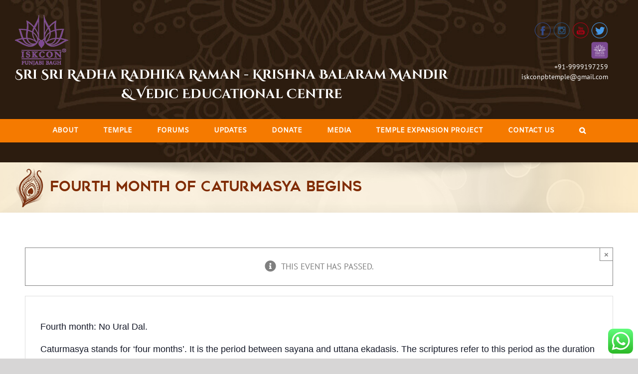

--- FILE ---
content_type: text/html; charset=UTF-8
request_url: https://www.iskconpunjabibagh.com/event/fourth-month-of-caturmasya-begins/
body_size: 109276
content:
<!DOCTYPE html>
<html class="avada-html-layout-wide" dir="ltr" lang="en-US"
	prefix="og: https://ogp.me/ns#"  prefix="og: http://ogp.me/ns# fb: http://ogp.me/ns/fb#">
<head>
	<meta http-equiv="X-UA-Compatible" content="IE=edge" />
	<meta http-equiv="Content-Type" content="text/html; charset=utf-8"/>
	<meta name="viewport" content="width=device-width, initial-scale=1" />
	<!-- Added by SermonBrowser (version 0.45.21) - http://www.sermonbrowser.com/ --><link rel="alternate" type="application/rss+xml" title="Sermon podcast" href="https://www.iskconpunjabibagh.com/lectures/?podcast" /><title>Fourth Month of Caturmasya Begins | ISKCON Punjabi Bagh,</title>
<link rel='stylesheet' id='tec-variables-skeleton-css' href='https://www.iskconpunjabibagh.com/wp-content/plugins/the-events-calendar/common/src/resources/css/variables-skeleton.min.css?ver=4.14.7' type='text/css' media='all' />
<link rel='stylesheet' id='tribe-common-skeleton-style-css' href='https://www.iskconpunjabibagh.com/wp-content/plugins/the-events-calendar/common/src/resources/css/common-skeleton.min.css?ver=4.14.7' type='text/css' media='all' />
<link rel='stylesheet' id='tribe-events-views-v2-bootstrap-datepicker-styles-css' href='https://www.iskconpunjabibagh.com/wp-content/plugins/the-events-calendar/vendor/bootstrap-datepicker/css/bootstrap-datepicker.standalone.min.css?ver=5.10.1' type='text/css' media='all' />
<link rel='stylesheet' id='tribe-tooltipster-css-css' href='https://www.iskconpunjabibagh.com/wp-content/plugins/the-events-calendar/common/vendor/tooltipster/tooltipster.bundle.min.css?ver=4.14.7' type='text/css' media='all' />
<link rel='stylesheet' id='tribe-events-views-v2-skeleton-css' href='https://www.iskconpunjabibagh.com/wp-content/plugins/the-events-calendar/src/resources/css/views-skeleton.min.css?ver=5.10.1' type='text/css' media='all' />
<link rel='stylesheet' id='tec-variables-full-css' href='https://www.iskconpunjabibagh.com/wp-content/plugins/the-events-calendar/common/src/resources/css/variables-full.min.css?ver=4.14.7' type='text/css' media='all' />
<link rel='stylesheet' id='tribe-common-full-style-css' href='https://www.iskconpunjabibagh.com/wp-content/plugins/the-events-calendar/common/src/resources/css/common-full.min.css?ver=4.14.7' type='text/css' media='all' />
<link rel='stylesheet' id='tribe-events-views-v2-full-css' href='https://www.iskconpunjabibagh.com/wp-content/plugins/the-events-calendar/src/resources/css/views-full.min.css?ver=5.10.1' type='text/css' media='all' />

		<!-- All in One SEO 4.2.5.1 - aioseo.com -->
		<meta name="robots" content="max-image-preview:large" />
		<link rel="canonical" href="https://www.iskconpunjabibagh.com/event/fourth-month-of-caturmasya-begins/" />
		<meta name="generator" content="All in One SEO (AIOSEO) 4.2.5.1 " />
		<meta property="og:locale" content="en_US" />
		<meta property="og:site_name" content="ISKCON Punjabi Bagh, | International Society For Krishna Consciousness | Home | Official Website of ISKCON Temple Punjabi Bagh" />
		<meta property="og:type" content="article" />
		<meta property="og:title" content="Fourth Month of Caturmasya Begins | ISKCON Punjabi Bagh," />
		<meta property="og:url" content="https://www.iskconpunjabibagh.com/event/fourth-month-of-caturmasya-begins/" />
		<meta property="article:published_time" content="2025-08-04T11:18:27+00:00" />
		<meta property="article:modified_time" content="2025-10-09T13:37:54+00:00" />
		<meta name="twitter:card" content="summary" />
		<meta name="twitter:title" content="Fourth Month of Caturmasya Begins | ISKCON Punjabi Bagh," />
		<script type="application/ld+json" class="aioseo-schema">
			{"@context":"https:\/\/schema.org","@graph":[{"@type":"BreadcrumbList","@id":"https:\/\/www.iskconpunjabibagh.com\/event\/fourth-month-of-caturmasya-begins\/#breadcrumblist","itemListElement":[{"@type":"ListItem","@id":"https:\/\/www.iskconpunjabibagh.com\/#listItem","position":1,"item":{"@type":"WebPage","@id":"https:\/\/www.iskconpunjabibagh.com\/","name":"Home","description":"International Society For Krishna Consciousness | Home | Official Website of ISKCON Temple Punjabi Bagh","url":"https:\/\/www.iskconpunjabibagh.com\/"},"nextItem":"https:\/\/www.iskconpunjabibagh.com\/event\/fourth-month-of-caturmasya-begins\/#listItem"},{"@type":"ListItem","@id":"https:\/\/www.iskconpunjabibagh.com\/event\/fourth-month-of-caturmasya-begins\/#listItem","position":2,"item":{"@type":"WebPage","@id":"https:\/\/www.iskconpunjabibagh.com\/event\/fourth-month-of-caturmasya-begins\/","name":"Fourth Month of Caturmasya Begins","url":"https:\/\/www.iskconpunjabibagh.com\/event\/fourth-month-of-caturmasya-begins\/"},"previousItem":"https:\/\/www.iskconpunjabibagh.com\/#listItem"}]},{"@type":"Organization","@id":"https:\/\/www.iskconpunjabibagh.com\/#organization","name":"ISKCON Punjabi Bagh,","url":"https:\/\/www.iskconpunjabibagh.com\/"},{"@type":"WebSite","@id":"https:\/\/www.iskconpunjabibagh.com\/#website","url":"https:\/\/www.iskconpunjabibagh.com\/","name":"ISKCON Punjabi Bagh,","description":"International Society For Krishna Consciousness | Home | Official Website of ISKCON Temple Punjabi Bagh","inLanguage":"en-US","publisher":{"@id":"https:\/\/www.iskconpunjabibagh.com\/#organization"}},{"@type":"WebPage","@id":"https:\/\/www.iskconpunjabibagh.com\/event\/fourth-month-of-caturmasya-begins\/#webpage","url":"https:\/\/www.iskconpunjabibagh.com\/event\/fourth-month-of-caturmasya-begins\/","name":"Fourth Month of Caturmasya Begins | ISKCON Punjabi Bagh,","inLanguage":"en-US","isPartOf":{"@id":"https:\/\/www.iskconpunjabibagh.com\/#website"},"breadcrumb":{"@id":"https:\/\/www.iskconpunjabibagh.com\/event\/fourth-month-of-caturmasya-begins\/#breadcrumblist"},"author":"https:\/\/www.iskconpunjabibagh.com\/author\/admin\/#author","creator":"https:\/\/www.iskconpunjabibagh.com\/author\/admin\/#author","image":{"@type":"ImageObject","url":"https:\/\/www.iskconpunjabibagh.com\/wp-content\/uploads\/2023\/10\/four-Month.jpg","@id":"https:\/\/www.iskconpunjabibagh.com\/#mainImage","width":360,"height":240},"primaryImageOfPage":{"@id":"https:\/\/www.iskconpunjabibagh.com\/event\/fourth-month-of-caturmasya-begins\/#mainImage"},"datePublished":"2025-08-04T11:18:27+00:00","dateModified":"2025-10-09T13:37:54+00:00"}]}
		</script>
		<!-- All in One SEO -->

<link rel='dns-prefetch' href='//platform-api.sharethis.com' />
<link rel='dns-prefetch' href='//maxcdn.bootstrapcdn.com' />
<link rel="alternate" type="application/rss+xml" title="ISKCON Punjabi Bagh, &raquo; Feed" href="https://www.iskconpunjabibagh.com/feed/" />
<link rel="alternate" type="application/rss+xml" title="ISKCON Punjabi Bagh, &raquo; Comments Feed" href="https://www.iskconpunjabibagh.com/comments/feed/" />
<link rel="alternate" type="text/calendar" title="ISKCON Punjabi Bagh, &raquo; iCal Feed" href="https://www.iskconpunjabibagh.com/events/?ical=1" />
					<link rel="shortcut icon" href="https://www.iskconpunjabibagh.com/wp-content/uploads/2020/05/pb-fav-icon1.jpg" type="image/x-icon" />
		
					<!-- For iPhone -->
			<link rel="apple-touch-icon" href="https://www.iskconpunjabibagh.com/wp-content/uploads/2020/05/pb-fav-icon1.jpg">
		
					<!-- For iPhone Retina display -->
			<link rel="apple-touch-icon" sizes="114x114" href="https://www.iskconpunjabibagh.com/wp-content/uploads/2020/05/pb-fav-icon1.jpg">
		
					<!-- For iPad -->
			<link rel="apple-touch-icon" sizes="72x72" href="https://www.iskconpunjabibagh.com/wp-content/uploads/2020/05/pb-fav-icon1.jpg">
		
					<!-- For iPad Retina display -->
			<link rel="apple-touch-icon" sizes="144x144" href="https://www.iskconpunjabibagh.com/wp-content/uploads/2020/05/pb-fav-icon1.jpg">
				
		<meta property="og:title" content="Fourth Month of Caturmasya Begins"/>
		<meta property="og:type" content="article"/>
		<meta property="og:url" content="https://www.iskconpunjabibagh.com/event/fourth-month-of-caturmasya-begins/"/>
		<meta property="og:site_name" content="ISKCON Punjabi Bagh,"/>
		<meta property="og:description" content="Fourth month: No Ural Dal.

Caturmasya stands for ‘four months’. It is the period between sayana and uttana ekadasis. The scriptures refer to this period as the duration of Lord Visnu’s sleep in this universe.

The main goal of observing Caturmasya is to decrease attachment to material things and to increase devotion to Krishna.
Srila Prabhupada writes in"/>

									<meta property="og:image" content="https://www.iskconpunjabibagh.com/wp-content/uploads/2023/10/four-Month.jpg"/>
							<script type="text/javascript">
/* <![CDATA[ */
window._wpemojiSettings = {"baseUrl":"https:\/\/s.w.org\/images\/core\/emoji\/14.0.0\/72x72\/","ext":".png","svgUrl":"https:\/\/s.w.org\/images\/core\/emoji\/14.0.0\/svg\/","svgExt":".svg","source":{"concatemoji":"https:\/\/www.iskconpunjabibagh.com\/wp-includes\/js\/wp-emoji-release.min.js?ver=6.4.7"}};
/*! This file is auto-generated */
!function(i,n){var o,s,e;function c(e){try{var t={supportTests:e,timestamp:(new Date).valueOf()};sessionStorage.setItem(o,JSON.stringify(t))}catch(e){}}function p(e,t,n){e.clearRect(0,0,e.canvas.width,e.canvas.height),e.fillText(t,0,0);var t=new Uint32Array(e.getImageData(0,0,e.canvas.width,e.canvas.height).data),r=(e.clearRect(0,0,e.canvas.width,e.canvas.height),e.fillText(n,0,0),new Uint32Array(e.getImageData(0,0,e.canvas.width,e.canvas.height).data));return t.every(function(e,t){return e===r[t]})}function u(e,t,n){switch(t){case"flag":return n(e,"\ud83c\udff3\ufe0f\u200d\u26a7\ufe0f","\ud83c\udff3\ufe0f\u200b\u26a7\ufe0f")?!1:!n(e,"\ud83c\uddfa\ud83c\uddf3","\ud83c\uddfa\u200b\ud83c\uddf3")&&!n(e,"\ud83c\udff4\udb40\udc67\udb40\udc62\udb40\udc65\udb40\udc6e\udb40\udc67\udb40\udc7f","\ud83c\udff4\u200b\udb40\udc67\u200b\udb40\udc62\u200b\udb40\udc65\u200b\udb40\udc6e\u200b\udb40\udc67\u200b\udb40\udc7f");case"emoji":return!n(e,"\ud83e\udef1\ud83c\udffb\u200d\ud83e\udef2\ud83c\udfff","\ud83e\udef1\ud83c\udffb\u200b\ud83e\udef2\ud83c\udfff")}return!1}function f(e,t,n){var r="undefined"!=typeof WorkerGlobalScope&&self instanceof WorkerGlobalScope?new OffscreenCanvas(300,150):i.createElement("canvas"),a=r.getContext("2d",{willReadFrequently:!0}),o=(a.textBaseline="top",a.font="600 32px Arial",{});return e.forEach(function(e){o[e]=t(a,e,n)}),o}function t(e){var t=i.createElement("script");t.src=e,t.defer=!0,i.head.appendChild(t)}"undefined"!=typeof Promise&&(o="wpEmojiSettingsSupports",s=["flag","emoji"],n.supports={everything:!0,everythingExceptFlag:!0},e=new Promise(function(e){i.addEventListener("DOMContentLoaded",e,{once:!0})}),new Promise(function(t){var n=function(){try{var e=JSON.parse(sessionStorage.getItem(o));if("object"==typeof e&&"number"==typeof e.timestamp&&(new Date).valueOf()<e.timestamp+604800&&"object"==typeof e.supportTests)return e.supportTests}catch(e){}return null}();if(!n){if("undefined"!=typeof Worker&&"undefined"!=typeof OffscreenCanvas&&"undefined"!=typeof URL&&URL.createObjectURL&&"undefined"!=typeof Blob)try{var e="postMessage("+f.toString()+"("+[JSON.stringify(s),u.toString(),p.toString()].join(",")+"));",r=new Blob([e],{type:"text/javascript"}),a=new Worker(URL.createObjectURL(r),{name:"wpTestEmojiSupports"});return void(a.onmessage=function(e){c(n=e.data),a.terminate(),t(n)})}catch(e){}c(n=f(s,u,p))}t(n)}).then(function(e){for(var t in e)n.supports[t]=e[t],n.supports.everything=n.supports.everything&&n.supports[t],"flag"!==t&&(n.supports.everythingExceptFlag=n.supports.everythingExceptFlag&&n.supports[t]);n.supports.everythingExceptFlag=n.supports.everythingExceptFlag&&!n.supports.flag,n.DOMReady=!1,n.readyCallback=function(){n.DOMReady=!0}}).then(function(){return e}).then(function(){var e;n.supports.everything||(n.readyCallback(),(e=n.source||{}).concatemoji?t(e.concatemoji):e.wpemoji&&e.twemoji&&(t(e.twemoji),t(e.wpemoji)))}))}((window,document),window._wpemojiSettings);
/* ]]> */
</script>
<link rel='stylesheet' id='sb_style-css' href='https://www.iskconpunjabibagh.com/sb-style.css?ver=1592559475' type='text/css' media='all' />
<link rel='stylesheet' id='ht_ctc_main_css-css' href='https://www.iskconpunjabibagh.com/wp-content/plugins/click-to-chat-for-whatsapp/new/inc/assets/css/main.css?ver=3.27.1' type='text/css' media='all' />
<link rel='stylesheet' id='sbi_styles-css' href='https://www.iskconpunjabibagh.com/wp-content/plugins/instagram-feed/css/sbi-styles.min.css?ver=6.1.3' type='text/css' media='all' />
<link rel='stylesheet' id='tribe-events-v2-single-skeleton-css' href='https://www.iskconpunjabibagh.com/wp-content/plugins/the-events-calendar/src/resources/css/tribe-events-single-skeleton.min.css?ver=5.10.1' type='text/css' media='all' />
<link rel='stylesheet' id='tribe-events-v2-single-skeleton-full-css' href='https://www.iskconpunjabibagh.com/wp-content/plugins/the-events-calendar/src/resources/css/tribe-events-single-full.min.css?ver=5.10.1' type='text/css' media='all' />
<style id='wp-emoji-styles-inline-css' type='text/css'>

	img.wp-smiley, img.emoji {
		display: inline !important;
		border: none !important;
		box-shadow: none !important;
		height: 1em !important;
		width: 1em !important;
		margin: 0 0.07em !important;
		vertical-align: -0.1em !important;
		background: none !important;
		padding: 0 !important;
	}
</style>
<link rel='stylesheet' id='wp-block-library-css' href='https://www.iskconpunjabibagh.com/wp-includes/css/dist/block-library/style.min.css?ver=6.4.7' type='text/css' media='all' />
<style id='classic-theme-styles-inline-css' type='text/css'>
/*! This file is auto-generated */
.wp-block-button__link{color:#fff;background-color:#32373c;border-radius:9999px;box-shadow:none;text-decoration:none;padding:calc(.667em + 2px) calc(1.333em + 2px);font-size:1.125em}.wp-block-file__button{background:#32373c;color:#fff;text-decoration:none}
</style>
<style id='global-styles-inline-css' type='text/css'>
body{--wp--preset--color--black: #000000;--wp--preset--color--cyan-bluish-gray: #abb8c3;--wp--preset--color--white: #ffffff;--wp--preset--color--pale-pink: #f78da7;--wp--preset--color--vivid-red: #cf2e2e;--wp--preset--color--luminous-vivid-orange: #ff6900;--wp--preset--color--luminous-vivid-amber: #fcb900;--wp--preset--color--light-green-cyan: #7bdcb5;--wp--preset--color--vivid-green-cyan: #00d084;--wp--preset--color--pale-cyan-blue: #8ed1fc;--wp--preset--color--vivid-cyan-blue: #0693e3;--wp--preset--color--vivid-purple: #9b51e0;--wp--preset--gradient--vivid-cyan-blue-to-vivid-purple: linear-gradient(135deg,rgba(6,147,227,1) 0%,rgb(155,81,224) 100%);--wp--preset--gradient--light-green-cyan-to-vivid-green-cyan: linear-gradient(135deg,rgb(122,220,180) 0%,rgb(0,208,130) 100%);--wp--preset--gradient--luminous-vivid-amber-to-luminous-vivid-orange: linear-gradient(135deg,rgba(252,185,0,1) 0%,rgba(255,105,0,1) 100%);--wp--preset--gradient--luminous-vivid-orange-to-vivid-red: linear-gradient(135deg,rgba(255,105,0,1) 0%,rgb(207,46,46) 100%);--wp--preset--gradient--very-light-gray-to-cyan-bluish-gray: linear-gradient(135deg,rgb(238,238,238) 0%,rgb(169,184,195) 100%);--wp--preset--gradient--cool-to-warm-spectrum: linear-gradient(135deg,rgb(74,234,220) 0%,rgb(151,120,209) 20%,rgb(207,42,186) 40%,rgb(238,44,130) 60%,rgb(251,105,98) 80%,rgb(254,248,76) 100%);--wp--preset--gradient--blush-light-purple: linear-gradient(135deg,rgb(255,206,236) 0%,rgb(152,150,240) 100%);--wp--preset--gradient--blush-bordeaux: linear-gradient(135deg,rgb(254,205,165) 0%,rgb(254,45,45) 50%,rgb(107,0,62) 100%);--wp--preset--gradient--luminous-dusk: linear-gradient(135deg,rgb(255,203,112) 0%,rgb(199,81,192) 50%,rgb(65,88,208) 100%);--wp--preset--gradient--pale-ocean: linear-gradient(135deg,rgb(255,245,203) 0%,rgb(182,227,212) 50%,rgb(51,167,181) 100%);--wp--preset--gradient--electric-grass: linear-gradient(135deg,rgb(202,248,128) 0%,rgb(113,206,126) 100%);--wp--preset--gradient--midnight: linear-gradient(135deg,rgb(2,3,129) 0%,rgb(40,116,252) 100%);--wp--preset--font-size--small: 13px;--wp--preset--font-size--medium: 20px;--wp--preset--font-size--large: 36px;--wp--preset--font-size--x-large: 42px;--wp--preset--spacing--20: 0.44rem;--wp--preset--spacing--30: 0.67rem;--wp--preset--spacing--40: 1rem;--wp--preset--spacing--50: 1.5rem;--wp--preset--spacing--60: 2.25rem;--wp--preset--spacing--70: 3.38rem;--wp--preset--spacing--80: 5.06rem;--wp--preset--shadow--natural: 6px 6px 9px rgba(0, 0, 0, 0.2);--wp--preset--shadow--deep: 12px 12px 50px rgba(0, 0, 0, 0.4);--wp--preset--shadow--sharp: 6px 6px 0px rgba(0, 0, 0, 0.2);--wp--preset--shadow--outlined: 6px 6px 0px -3px rgba(255, 255, 255, 1), 6px 6px rgba(0, 0, 0, 1);--wp--preset--shadow--crisp: 6px 6px 0px rgba(0, 0, 0, 1);}:where(.is-layout-flex){gap: 0.5em;}:where(.is-layout-grid){gap: 0.5em;}body .is-layout-flow > .alignleft{float: left;margin-inline-start: 0;margin-inline-end: 2em;}body .is-layout-flow > .alignright{float: right;margin-inline-start: 2em;margin-inline-end: 0;}body .is-layout-flow > .aligncenter{margin-left: auto !important;margin-right: auto !important;}body .is-layout-constrained > .alignleft{float: left;margin-inline-start: 0;margin-inline-end: 2em;}body .is-layout-constrained > .alignright{float: right;margin-inline-start: 2em;margin-inline-end: 0;}body .is-layout-constrained > .aligncenter{margin-left: auto !important;margin-right: auto !important;}body .is-layout-constrained > :where(:not(.alignleft):not(.alignright):not(.alignfull)){max-width: var(--wp--style--global--content-size);margin-left: auto !important;margin-right: auto !important;}body .is-layout-constrained > .alignwide{max-width: var(--wp--style--global--wide-size);}body .is-layout-flex{display: flex;}body .is-layout-flex{flex-wrap: wrap;align-items: center;}body .is-layout-flex > *{margin: 0;}body .is-layout-grid{display: grid;}body .is-layout-grid > *{margin: 0;}:where(.wp-block-columns.is-layout-flex){gap: 2em;}:where(.wp-block-columns.is-layout-grid){gap: 2em;}:where(.wp-block-post-template.is-layout-flex){gap: 1.25em;}:where(.wp-block-post-template.is-layout-grid){gap: 1.25em;}.has-black-color{color: var(--wp--preset--color--black) !important;}.has-cyan-bluish-gray-color{color: var(--wp--preset--color--cyan-bluish-gray) !important;}.has-white-color{color: var(--wp--preset--color--white) !important;}.has-pale-pink-color{color: var(--wp--preset--color--pale-pink) !important;}.has-vivid-red-color{color: var(--wp--preset--color--vivid-red) !important;}.has-luminous-vivid-orange-color{color: var(--wp--preset--color--luminous-vivid-orange) !important;}.has-luminous-vivid-amber-color{color: var(--wp--preset--color--luminous-vivid-amber) !important;}.has-light-green-cyan-color{color: var(--wp--preset--color--light-green-cyan) !important;}.has-vivid-green-cyan-color{color: var(--wp--preset--color--vivid-green-cyan) !important;}.has-pale-cyan-blue-color{color: var(--wp--preset--color--pale-cyan-blue) !important;}.has-vivid-cyan-blue-color{color: var(--wp--preset--color--vivid-cyan-blue) !important;}.has-vivid-purple-color{color: var(--wp--preset--color--vivid-purple) !important;}.has-black-background-color{background-color: var(--wp--preset--color--black) !important;}.has-cyan-bluish-gray-background-color{background-color: var(--wp--preset--color--cyan-bluish-gray) !important;}.has-white-background-color{background-color: var(--wp--preset--color--white) !important;}.has-pale-pink-background-color{background-color: var(--wp--preset--color--pale-pink) !important;}.has-vivid-red-background-color{background-color: var(--wp--preset--color--vivid-red) !important;}.has-luminous-vivid-orange-background-color{background-color: var(--wp--preset--color--luminous-vivid-orange) !important;}.has-luminous-vivid-amber-background-color{background-color: var(--wp--preset--color--luminous-vivid-amber) !important;}.has-light-green-cyan-background-color{background-color: var(--wp--preset--color--light-green-cyan) !important;}.has-vivid-green-cyan-background-color{background-color: var(--wp--preset--color--vivid-green-cyan) !important;}.has-pale-cyan-blue-background-color{background-color: var(--wp--preset--color--pale-cyan-blue) !important;}.has-vivid-cyan-blue-background-color{background-color: var(--wp--preset--color--vivid-cyan-blue) !important;}.has-vivid-purple-background-color{background-color: var(--wp--preset--color--vivid-purple) !important;}.has-black-border-color{border-color: var(--wp--preset--color--black) !important;}.has-cyan-bluish-gray-border-color{border-color: var(--wp--preset--color--cyan-bluish-gray) !important;}.has-white-border-color{border-color: var(--wp--preset--color--white) !important;}.has-pale-pink-border-color{border-color: var(--wp--preset--color--pale-pink) !important;}.has-vivid-red-border-color{border-color: var(--wp--preset--color--vivid-red) !important;}.has-luminous-vivid-orange-border-color{border-color: var(--wp--preset--color--luminous-vivid-orange) !important;}.has-luminous-vivid-amber-border-color{border-color: var(--wp--preset--color--luminous-vivid-amber) !important;}.has-light-green-cyan-border-color{border-color: var(--wp--preset--color--light-green-cyan) !important;}.has-vivid-green-cyan-border-color{border-color: var(--wp--preset--color--vivid-green-cyan) !important;}.has-pale-cyan-blue-border-color{border-color: var(--wp--preset--color--pale-cyan-blue) !important;}.has-vivid-cyan-blue-border-color{border-color: var(--wp--preset--color--vivid-cyan-blue) !important;}.has-vivid-purple-border-color{border-color: var(--wp--preset--color--vivid-purple) !important;}.has-vivid-cyan-blue-to-vivid-purple-gradient-background{background: var(--wp--preset--gradient--vivid-cyan-blue-to-vivid-purple) !important;}.has-light-green-cyan-to-vivid-green-cyan-gradient-background{background: var(--wp--preset--gradient--light-green-cyan-to-vivid-green-cyan) !important;}.has-luminous-vivid-amber-to-luminous-vivid-orange-gradient-background{background: var(--wp--preset--gradient--luminous-vivid-amber-to-luminous-vivid-orange) !important;}.has-luminous-vivid-orange-to-vivid-red-gradient-background{background: var(--wp--preset--gradient--luminous-vivid-orange-to-vivid-red) !important;}.has-very-light-gray-to-cyan-bluish-gray-gradient-background{background: var(--wp--preset--gradient--very-light-gray-to-cyan-bluish-gray) !important;}.has-cool-to-warm-spectrum-gradient-background{background: var(--wp--preset--gradient--cool-to-warm-spectrum) !important;}.has-blush-light-purple-gradient-background{background: var(--wp--preset--gradient--blush-light-purple) !important;}.has-blush-bordeaux-gradient-background{background: var(--wp--preset--gradient--blush-bordeaux) !important;}.has-luminous-dusk-gradient-background{background: var(--wp--preset--gradient--luminous-dusk) !important;}.has-pale-ocean-gradient-background{background: var(--wp--preset--gradient--pale-ocean) !important;}.has-electric-grass-gradient-background{background: var(--wp--preset--gradient--electric-grass) !important;}.has-midnight-gradient-background{background: var(--wp--preset--gradient--midnight) !important;}.has-small-font-size{font-size: var(--wp--preset--font-size--small) !important;}.has-medium-font-size{font-size: var(--wp--preset--font-size--medium) !important;}.has-large-font-size{font-size: var(--wp--preset--font-size--large) !important;}.has-x-large-font-size{font-size: var(--wp--preset--font-size--x-large) !important;}
.wp-block-navigation a:where(:not(.wp-element-button)){color: inherit;}
:where(.wp-block-post-template.is-layout-flex){gap: 1.25em;}:where(.wp-block-post-template.is-layout-grid){gap: 1.25em;}
:where(.wp-block-columns.is-layout-flex){gap: 2em;}:where(.wp-block-columns.is-layout-grid){gap: 2em;}
.wp-block-pullquote{font-size: 1.5em;line-height: 1.6;}
</style>
<link rel='stylesheet' id='apwpultimate-jplayer-style-css' href='https://www.iskconpunjabibagh.com/wp-content/plugins/audio-player-with-playlist-ultimate/assets/css/jplayer.blue.monday.min.css?ver=1.2.2' type='text/css' media='all' />
<link rel='stylesheet' id='apwpultimate-public-style-css' href='https://www.iskconpunjabibagh.com/wp-content/plugins/audio-player-with-playlist-ultimate/assets/css/apwpultimate-public-style.css?ver=1.2.2' type='text/css' media='all' />
<link rel='stylesheet' id='apwpultimate-font-awesome-css' href='https://maxcdn.bootstrapcdn.com/font-awesome/4.7.0/css/font-awesome.min.css?ver=1.2.2' type='text/css' media='all' />
<link rel='stylesheet' id='contact-form-7-css' href='https://www.iskconpunjabibagh.com/wp-content/plugins/contact-form-7/includes/css/styles.css?ver=5.7.7' type='text/css' media='all' />
<link rel='stylesheet' id='rs-plugin-settings-css' href='https://www.iskconpunjabibagh.com/wp-content/plugins/revslider/public/assets/css/settings.css?ver=5.4.7.4' type='text/css' media='all' />
<style id='rs-plugin-settings-inline-css' type='text/css'>
.tp-caption a{color:#ff7302;text-shadow:none;-webkit-transition:all 0.2s ease-out;-moz-transition:all 0.2s ease-out;-o-transition:all 0.2s ease-out;-ms-transition:all 0.2s ease-out}.tp-caption a:hover{color:#ffa902}
</style>
<link rel='stylesheet' id='wen-skill-charts-css' href='https://www.iskconpunjabibagh.com/wp-content/plugins/wen-skill-charts/public/css/wen-skill-charts-public.css?ver=1.5.2' type='text/css' media='all' />
<link rel='stylesheet' id='avada-stylesheet-css' href='https://www.iskconpunjabibagh.com/wp-content/themes/iskconpb/assets/css/style.min.css?ver=5.7.2' type='text/css' media='all' />
<!--[if lte IE 9]>
<link rel='stylesheet' id='avada-IE-fontawesome-css' href='https://www.iskconpunjabibagh.com/wp-content/themes/iskconpb/includes/lib/assets/fonts/fontawesome/font-awesome.min.css?ver=5.7.2' type='text/css' media='all' />
<![endif]-->
<!--[if IE]>
<link rel='stylesheet' id='avada-IE-css' href='https://www.iskconpunjabibagh.com/wp-content/themes/iskconpb/assets/css/ie.min.css?ver=5.7.2' type='text/css' media='all' />
<![endif]-->
<link rel='stylesheet' id='gforms_reset_css-css' href='https://www.iskconpunjabibagh.com/wp-content/plugins/gravityforms/css/formreset.min.css?ver=2.2.6.5' type='text/css' media='all' />
<link rel='stylesheet' id='gforms_formsmain_css-css' href='https://www.iskconpunjabibagh.com/wp-content/plugins/gravityforms/css/formsmain.min.css?ver=2.2.6.5' type='text/css' media='all' />
<link rel='stylesheet' id='gforms_ready_class_css-css' href='https://www.iskconpunjabibagh.com/wp-content/plugins/gravityforms/css/readyclass.min.css?ver=2.2.6.5' type='text/css' media='all' />
<link rel='stylesheet' id='gforms_browsers_css-css' href='https://www.iskconpunjabibagh.com/wp-content/plugins/gravityforms/css/browsers.min.css?ver=2.2.6.5' type='text/css' media='all' />
<link rel='stylesheet' id='popup-maker-site-css' href='//www.iskconpunjabibagh.com/wp-content/uploads/pum/pum-site-styles.css?generated=1716547738&#038;ver=1.18.1' type='text/css' media='all' />
<link rel='stylesheet' id='gforms_datepicker_css-css' href='https://www.iskconpunjabibagh.com/wp-content/plugins/gravityforms/css/datepicker.min.css?ver=2.2.6.5' type='text/css' media='all' />
<link rel='stylesheet' id='fusion-dynamic-css-css' href='https://www.iskconpunjabibagh.com/wp-content/uploads/fusion-styles/34107e0ceb6f50e6de46bda4f88cc221.min.css?ver=6.4.7' type='text/css' media='all' />
<script type="text/javascript" src="https://www.iskconpunjabibagh.com/wp-includes/js/jquery/jquery.min.js?ver=3.7.1" id="jquery-core-js"></script>
<script type="text/javascript" defer='defer' src="https://www.iskconpunjabibagh.com/wp-includes/js/jquery/jquery-migrate.min.js?ver=3.4.1" id="jquery-migrate-js"></script>
<script type="text/javascript" defer='defer' src="https://www.iskconpunjabibagh.com/wp-content/plugins/the-events-calendar/common/src/resources/js/tribe-common.min.js?ver=4.14.7" id="tribe-common-js"></script>
<script type="text/javascript" defer='defer' src="https://www.iskconpunjabibagh.com/wp-content/plugins/the-events-calendar/src/resources/js/views/breakpoints.js?ver=5.10.1" id="tribe-events-views-v2-breakpoints-js"></script>
<script type="text/javascript" defer='defer' src="https://www.iskconpunjabibagh.com/wp-content/plugins/revslider/public/assets/js/jquery.themepunch.tools.min.js?ver=5.4.7.4" id="tp-tools-js"></script>
<script type="text/javascript" defer='defer' src="https://www.iskconpunjabibagh.com/wp-content/plugins/revslider/public/assets/js/jquery.themepunch.revolution.min.js?ver=5.4.7.4" id="revmin-js"></script>
<script type="text/javascript" defer='defer' src="https://www.iskconpunjabibagh.com/wp-content/plugins/wen-skill-charts/public/js/jquery.appear.js?ver=1.5.2" id="wen-skill-charts-appear-js"></script>
<script type="text/javascript" defer='defer' src="https://www.iskconpunjabibagh.com/wp-content/plugins/wen-skill-charts/public/js/jquery.easypiechart.js?ver=1.5.2" id="wen-skill-charts-easypiechart-js"></script>
<script type="text/javascript" defer='defer' src="https://www.iskconpunjabibagh.com/wp-content/plugins/wen-skill-charts/public/js/wen-skill-charts-public.js?ver=1.5.2" id="wen-skill-charts-js"></script>
<script type="text/javascript" defer='defer' src="//platform-api.sharethis.com/js/sharethis.js#source=googleanalytics-wordpress#product=ga&amp;property=5f0481801bbdc90012dbcee1" id="googleanalytics-platform-sharethis-js"></script>
<script type="text/javascript" defer='defer' src="https://www.iskconpunjabibagh.com/wp-content/plugins/gravityforms/js/jquery.json.min.js?ver=2.2.6.5" id="gform_json-js"></script>
<script type="text/javascript" defer='defer' src="https://www.iskconpunjabibagh.com/wp-content/plugins/gravityforms/js/gravityforms.min.js?ver=2.2.6.5" id="gform_gravityforms-js"></script>
<script type="text/javascript" defer='defer' src="https://www.iskconpunjabibagh.com/wp-content/plugins/gravityforms/js/jquery.maskedinput.min.js?ver=2.2.6.5" id="gform_masked_input-js"></script>
<script type="text/javascript" defer='defer' src="https://www.iskconpunjabibagh.com/wp-content/plugins/gravityforms/js/placeholders.jquery.min.js?ver=2.2.6.5" id="gform_placeholder-js"></script>
<script type="text/javascript" defer='defer' src="https://www.iskconpunjabibagh.com/wp-content/plugins/gravityforms/js/conditional_logic.min.js?ver=2.2.6.5" id="gform_conditional_logic-js"></script>
<script type="text/javascript" defer='defer' src="https://www.iskconpunjabibagh.com/wp-content/plugins/gravityforms/js/jquery.textareaCounter.plugin.min.js?ver=2.2.6.5" id="gform_textarea_counter-js"></script>
<link rel="https://api.w.org/" href="https://www.iskconpunjabibagh.com/wp-json/" /><link rel="alternate" type="application/json" href="https://www.iskconpunjabibagh.com/wp-json/wp/v2/tribe_events/44478" /><link rel="EditURI" type="application/rsd+xml" title="RSD" href="https://www.iskconpunjabibagh.com/xmlrpc.php?rsd" />
<meta name="generator" content="WordPress 6.4.7" />
<link rel='shortlink' href='https://www.iskconpunjabibagh.com/?p=44478' />
<link rel="alternate" type="application/json+oembed" href="https://www.iskconpunjabibagh.com/wp-json/oembed/1.0/embed?url=https%3A%2F%2Fwww.iskconpunjabibagh.com%2Fevent%2Ffourth-month-of-caturmasya-begins%2F" />
<link rel="alternate" type="text/xml+oembed" href="https://www.iskconpunjabibagh.com/wp-json/oembed/1.0/embed?url=https%3A%2F%2Fwww.iskconpunjabibagh.com%2Fevent%2Ffourth-month-of-caturmasya-begins%2F&#038;format=xml" />
<meta name="tec-api-version" content="v1"><meta name="tec-api-origin" content="https://www.iskconpunjabibagh.com"><link rel="https://theeventscalendar.com/" href="https://www.iskconpunjabibagh.com/wp-json/tribe/events/v1/events/44478" />		<script>
			document.documentElement.className = document.documentElement.className.replace( 'no-js', 'js' );
		</script>
				<style>
			.no-js img.lazyload { display: none; }
			figure.wp-block-image img.lazyloading { min-width: 150px; }
							.lazyload, .lazyloading { opacity: 0; }
				.lazyloaded {
					opacity: 1;
					transition: opacity 400ms;
					transition-delay: 0ms;
				}
					</style>
		<style type="text/css">.recentcomments a{display:inline !important;padding:0 !important;margin:0 !important;}</style><script>
(function() {
	(function (i, s, o, g, r, a, m) {
		i['GoogleAnalyticsObject'] = r;
		i[r] = i[r] || function () {
				(i[r].q = i[r].q || []).push(arguments)
			}, i[r].l = 1 * new Date();
		a = s.createElement(o),
			m = s.getElementsByTagName(o)[0];
		a.async = 1;
		a.src = g;
		m.parentNode.insertBefore(a, m)
	})(window, document, 'script', 'https://google-analytics.com/analytics.js', 'ga');

	ga('create', 'UA-143152382-1', 'auto');
		ga('set', 'anonymizeIp', true);
			ga('send', 'pageview');
	})();
</script>
<script type="application/ld+json">
[{"@context":"http://schema.org","@type":"Event","name":"Fourth Month of Caturmasya Begins","description":"&lt;p&gt;Caturmasya stands for \u2018four months\u2019. It is the period between sayana and uttana ekadasis. The scriptures refer to this period as the duration of Lord Visnu\u2019s sleep in this universe.&lt;/p&gt;\\n&lt;p&gt;The main goal of observing Caturmasya is to decrease attachment to material things and to increase devotion to Krishna.&lt;/p&gt;\\n","image":"https://www.iskconpunjabibagh.com/wp-content/uploads/2023/10/four-Month.jpg","url":"https://www.iskconpunjabibagh.com/event/fourth-month-of-caturmasya-begins/","startDate":"2025-10-08T00:00:00+00:00","endDate":"2025-10-08T23:59:59+00:00","performer":"Organization"}]
</script><meta name="generator" content="Powered by Slider Revolution 5.4.7.4 - responsive, Mobile-Friendly Slider Plugin for WordPress with comfortable drag and drop interface." />
		<style type="text/css">
.apwp-audio-player-wrp .controller-common,
			.apwp-audio-player-wrp .jp-play-bar,
			.apwp-audio-player-wrp .jp-volume-bar-value,
			.apwp-audio-player-wrp div.jp-type-playlist div.jp-playlist li.jp-playlist-current::before{background-color:#ff6347}
			.apwp-audio-player-wrp div.jp-type-playlist div.jp-playlist a.jp-playlist-current, .apwp-audio-player-wrp div.jp-type-playlist div.jp-playlist a:hover,
			.apwp-audio-player-wrp .jp-state-looped .jp-repeat::before,
			.apwp-audio-player-wrp .playlist-btn.active::before,
			.apwp-audio-player-wrp .jp-state-shuffled .jp-shuffle::before{color:#ff6347}
			.apwp-audio-player-wrp .playlist-block, .apwp-audio-player-wrp .playlist-block-style-two, .apwp-audio-player-wrp .jp-playlist.playlist-block{background:#f7f7f7;}
			div.jp-type-playlist div.jp-playlist a{color:#000000;}
			.apwp-audio-player-wrp .album-art-block .jp-title{color:#ffffff;background-color:rgba(0,0,0,0.33);font-size:22px;}
			.apwp-audio-player-wrp .jp-playlist-item h4{font-size:18px;}
			.jp-video .jp-progress .jp-play-bar:before, .jp-type-single .jp-progress .jp-play-bar:before, .jp-volume-bar-value::before,.apwp-jplayer-design-overide .jp-type-single .jp-details, .apwp-jplayer-design-overide .controller-common, .apwp-jplayer-design-overide .jp-play-bar, .jp-volume-bar-value, .apwp-jplayer-design-overide .jp-state-playing .jp-play{background:#ff6347;}
			.apwp-jplayer-design-overide .jp-state-looped .jp-repeat::before, .apwp-jplayer-design-overide .jp-volume-controls button::before{color:#ff6347;}
           	.jp-details .jp-title {color:#ffffff; font-size:22px;}


			
</style>
<script type="text/javascript">function setREVStartSize(e){									
						try{ e.c=jQuery(e.c);var i=jQuery(window).width(),t=9999,r=0,n=0,l=0,f=0,s=0,h=0;
							if(e.responsiveLevels&&(jQuery.each(e.responsiveLevels,function(e,f){f>i&&(t=r=f,l=e),i>f&&f>r&&(r=f,n=e)}),t>r&&(l=n)),f=e.gridheight[l]||e.gridheight[0]||e.gridheight,s=e.gridwidth[l]||e.gridwidth[0]||e.gridwidth,h=i/s,h=h>1?1:h,f=Math.round(h*f),"fullscreen"==e.sliderLayout){var u=(e.c.width(),jQuery(window).height());if(void 0!=e.fullScreenOffsetContainer){var c=e.fullScreenOffsetContainer.split(",");if (c) jQuery.each(c,function(e,i){u=jQuery(i).length>0?u-jQuery(i).outerHeight(!0):u}),e.fullScreenOffset.split("%").length>1&&void 0!=e.fullScreenOffset&&e.fullScreenOffset.length>0?u-=jQuery(window).height()*parseInt(e.fullScreenOffset,0)/100:void 0!=e.fullScreenOffset&&e.fullScreenOffset.length>0&&(u-=parseInt(e.fullScreenOffset,0))}f=u}else void 0!=e.minHeight&&f<e.minHeight&&(f=e.minHeight);e.c.closest(".rev_slider_wrapper").css({height:f})					
						}catch(d){console.log("Failure at Presize of Slider:"+d)}						
					};</script>

		
	<script type="text/javascript">
		var doc = document.documentElement;
		doc.setAttribute('data-useragent', navigator.userAgent);
	</script>

	</head>

<body data-rsssl=1 class="tribe_events-template-default single single-tribe_events postid-44478 tribe-events-page-template tribe-no-js tribe-filter-live fusion-image-hovers fusion-body ltr fusion-sticky-header no-tablet-sticky-header no-mobile-sticky-header no-mobile-slidingbar no-mobile-totop fusion-disable-outline mobile-logo-pos-left layout-wide-mode fusion-top-header menu-text-align-center mobile-menu-design-modern fusion-show-pagination-text fusion-header-layout-v4 avada-responsive avada-footer-fx-none fusion-search-form-classic fusion-avatar-square">
	<a class="skip-link screen-reader-text" href="#content">Skip to content</a>
				<div id="wrapper" class="">
		<div id="home" style="position:relative;top:-1px;"></div>
		
			<header class="fusion-header-wrapper">
				<div class="fusion-header-v4 fusion-logo-left fusion-sticky-menu- fusion-sticky-logo-1 fusion-mobile-logo- fusion-sticky-menu-only fusion-header-menu-align-center fusion-mobile-menu-design-modern">
					
<div class="fusion-secondary-header">
	<div class="fusion-row">
					<div class="fusion-alignleft">
		
			</div>
							<div class="fusion-alignright">
				<div class="fusion-contact-info">+91-9999197259<span class="fusion-header-separator">|</span><a href="mailto:is&#107;&#99;&#111;np&#98;t&#101;&#109;p&#108;e&#64;&#103;&#109;ail.com">is&#107;&#99;&#111;np&#98;t&#101;&#109;p&#108;e&#64;&#103;&#109;ail.com</a></div>			</div>
			</div>
</div>
<div class="fusion-header-sticky-height"></div>
<div class="fusion-sticky-header-wrapper"> <!-- start fusion sticky header wrapper -->
	<div class="fusion-header">
		<div class="fusion-row">
							<div class="fusion-logo" data-margin-top="31px" data-margin-bottom="0px" data-margin-left="0px" data-margin-right="0px">
			<a class="fusion-logo-link"  href="https://www.iskconpunjabibagh.com/" >

						<!-- standard logo -->
			<img  data-srcset="https://www.iskconpunjabibagh.com/wp-content/uploads/2023/08/logo2.png 1x" width="107" height="101" alt="ISKCON Punjabi Bagh, Logo" retina_logo_url=""  data-src="https://www.iskconpunjabibagh.com/wp-content/uploads/2023/08/logo2.png" class="fusion-standard-logo lazyload" src="[data-uri]" /><noscript><img src="https://www.iskconpunjabibagh.com/wp-content/uploads/2023/08/logo2.png" srcset="https://www.iskconpunjabibagh.com/wp-content/uploads/2023/08/logo2.png 1x" width="107" height="101" alt="ISKCON Punjabi Bagh, Logo" retina_logo_url="" class="fusion-standard-logo" /></noscript>

			
											<!-- sticky header logo -->
				<img  data-srcset="https://www.iskconpunjabibagh.com/wp-content/uploads/2020/01/logo.png 1x" width="107" height="101" alt="ISKCON Punjabi Bagh, Logo" retina_logo_url=""  data-src="https://www.iskconpunjabibagh.com/wp-content/uploads/2020/01/logo.png" class="fusion-sticky-logo lazyload" src="[data-uri]" /><noscript><img src="https://www.iskconpunjabibagh.com/wp-content/uploads/2020/01/logo.png" srcset="https://www.iskconpunjabibagh.com/wp-content/uploads/2020/01/logo.png 1x" width="107" height="101" alt="ISKCON Punjabi Bagh, Logo" retina_logo_url="" class="fusion-sticky-logo" /></noscript>
					</a>
		
<div class="fusion-header-content-3-wrapper">
			<h3 class="fusion-header-tagline">
			Sri Sri Radha Radhika Raman - Krishna Balaram Mandir<br>
& Vedic Educational Centre		</h3>
	</div>
</div>
								<div class="fusion-mobile-menu-icons">
							<a href="#" class="fusion-icon fusion-icon-bars" aria-label="Toggle mobile menu" aria-expanded="false"></a>
		
					<a href="#" class="fusion-icon fusion-icon-search" aria-label="Toggle mobile search"></a>
		
		
			</div>
				
						
			
<div class="fusion-secondary-header">
	<div class="fusion-row">
					<div class="fusion-alignleft">
			      <div class="social-top">
			        <ul><li class="facebook"><a href="https://www.facebook.com/iskconpbagh/" target="_blank"></a></li>
			        <li class="insta"><a href="https://www.instagram.com/iskcon_punjabibagh/?hl=en" target="_blank"></a></li>
			          <li class="youtube"><a href="https://www.youtube.com/channel/UCe_uAOvF97I3PCHNCcVZzYA/playlists" target="_blank"></a></li>
			         <li class="twitter"><a href="https://twitter.com/ISKCONPBDelhi" target="_blank"></a></li>
			         <li class="app"><a href="https://play.google.com/store/apps/details?id=com.iskcon.punjabibagh" target="_blank"></a></li>
			        </ul>
			        	
			    </div>
				<div class="fusion-social-links-header"><div class="fusion-social-networks"><div class="fusion-social-networks-wrapper"><a  class="fusion-social-network-icon fusion-tooltip fusion-facebook fusion-icon-facebook" style="color:#bebdbd;" href="#" target="_blank" rel="noopener noreferrer" data-placement="bottom" data-title="Facebook" data-toggle="tooltip" title="Facebook"><span class="screen-reader-text">Facebook</span></a><a  class="fusion-social-network-icon fusion-tooltip fusion-youtube fusion-icon-youtube" style="color:#bebdbd;" href="#" target="_blank" rel="noopener noreferrer" data-placement="bottom" data-title="YouTube" data-toggle="tooltip" title="YouTube"><span class="screen-reader-text">YouTube</span></a><a  class="fusion-social-network-icon fusion-tooltip fusion-linkedin fusion-icon-linkedin" style="color:#bebdbd;" href="#" target="_blank" rel="noopener noreferrer" data-placement="bottom" data-title="LinkedIn" data-toggle="tooltip" title="LinkedIn"><span class="screen-reader-text">LinkedIn</span></a></div></div></div>			</div>
							<div class="fusion-alignright">
				<div class="fusion-contact-info">+91-9999197259<span class="fusion-header-separator">|</span><a href="mailto:&#105;skcon&#112;&#98;t&#101;m&#112;&#108;e&#64;g&#109;&#97;i&#108;.&#99;om">&#105;skcon&#112;&#98;t&#101;m&#112;&#108;e&#64;g&#109;&#97;i&#108;.&#99;om</a></div>			</div>
			</div>
</div>

				</div>
		
			
	
		</div>
	</div>
	<div class="fusion-secondary-main-menu">
		<div class="fusion-row">
			<nav class="fusion-main-menu" aria-label="Main Menu"><ul id="menu-main-menu" class="fusion-menu"><li  id="menu-item-176"  class="menu-item menu-item-type-custom menu-item-object-custom menu-item-has-children menu-item-176 fusion-dropdown-menu"  data-item-id="176"><a  href="#" class="fusion-bar-highlight" role="menuitem"><span class="menu-text">ABOUT</span></a><ul role="menu" class="sub-menu"><li  id="menu-item-32"  class="menu-item menu-item-type-post_type menu-item-object-page menu-item-32 fusion-dropdown-submenu" ><a  href="https://www.iskconpunjabibagh.com/iskcon/" class="fusion-bar-highlight" role="menuitem"><span>ISKCON</span></a></li><li  id="menu-item-187"  class="menu-item menu-item-type-post_type menu-item-object-page menu-item-187 fusion-dropdown-submenu" ><a  href="https://www.iskconpunjabibagh.com/founder-acharya/" class="fusion-bar-highlight" role="menuitem"><span>FOUNDER ACARYA</span></a></li><li  id="menu-item-186"  class="menu-item menu-item-type-post_type menu-item-object-page menu-item-186 fusion-dropdown-submenu" ><a  href="https://www.iskconpunjabibagh.com/philosophy/" class="fusion-bar-highlight" role="menuitem"><span>PHILOSOPHY</span></a></li><li  id="menu-item-185"  class="menu-item menu-item-type-post_type menu-item-object-page menu-item-has-children menu-item-185 fusion-dropdown-submenu" ><a  href="https://www.iskconpunjabibagh.com/iskcon-punjabi-bagh/" class="fusion-bar-highlight" role="menuitem"><span>ISKCON PUNJABI BAGH</span></a><ul role="menu" class="sub-menu"><li  id="menu-item-183"  class="menu-item menu-item-type-post_type menu-item-object-page menu-item-183" ><a  href="https://www.iskconpunjabibagh.com/about-deities/" class="fusion-bar-highlight" role="menuitem"><span>ABOUT DEITIES</span></a></li><li  id="menu-item-184"  class="menu-item menu-item-type-post_type menu-item-object-page menu-item-184" ><a  href="https://www.iskconpunjabibagh.com/management-structure/" class="fusion-bar-highlight" role="menuitem"><span>MANAGEMENT STRUCTURE</span></a></li></ul></li></ul></li><li  id="menu-item-188"  class="menu-item menu-item-type-custom menu-item-object-custom menu-item-has-children menu-item-188 fusion-dropdown-menu"  data-item-id="188"><a  href="#" class="fusion-bar-highlight" role="menuitem"><span class="menu-text">TEMPLE</span></a><ul role="menu" class="sub-menu"><li  id="menu-item-231"  class="menu-item menu-item-type-post_type menu-item-object-page menu-item-231 fusion-dropdown-submenu" ><a  href="https://www.iskconpunjabibagh.com/deity-darshan/" class="fusion-bar-highlight" role="menuitem"><span>DEITY DARSHAN</span></a></li><li  id="menu-item-5469"  class="menu-item menu-item-type-custom menu-item-object-custom menu-item-has-children menu-item-5469 fusion-dropdown-submenu" ><a  href="#" class="fusion-bar-highlight" role="menuitem"><span>DISCOURSE</span></a><ul role="menu" class="sub-menu"><li  id="menu-item-229"  class="menu-item menu-item-type-post_type menu-item-object-page menu-item-229" ><a  href="https://www.iskconpunjabibagh.com/bhagavad-gita/" class="fusion-bar-highlight" role="menuitem"><span>BHAGAVAD GITA</span></a></li><li  id="menu-item-228"  class="menu-item menu-item-type-post_type menu-item-object-page menu-item-228" ><a  href="https://www.iskconpunjabibagh.com/srimad-bhagavatam/" class="fusion-bar-highlight" role="menuitem"><span>SRIMAD BHAGAVATAM</span></a></li></ul></li><li  id="menu-item-227"  class="menu-item menu-item-type-post_type menu-item-object-page menu-item-227 fusion-dropdown-submenu" ><a  href="https://www.iskconpunjabibagh.com/aartis/" class="fusion-bar-highlight" role="menuitem"><span>AARTIS</span></a></li><li  id="menu-item-225"  class="menu-item menu-item-type-post_type menu-item-object-page menu-item-225 fusion-dropdown-submenu" ><a  href="https://www.iskconpunjabibagh.com/srila-prabhupada-udyaan/" class="fusion-bar-highlight" role="menuitem"><span>SRILA PRABHUPADA UDYAAN</span></a></li><li  id="menu-item-224"  class="menu-item menu-item-type-post_type menu-item-object-page menu-item-224 fusion-dropdown-submenu" ><a  href="https://www.iskconpunjabibagh.com/gift-shop/" class="fusion-bar-highlight" role="menuitem"><span>GIFT SHOP</span></a></li><li  id="menu-item-223"  class="menu-item menu-item-type-post_type menu-item-object-page menu-item-223 fusion-dropdown-submenu" ><a  href="https://www.iskconpunjabibagh.com/govindas-snack-bar/" class="fusion-bar-highlight" role="menuitem"><span>GOVINDA’S SNACK BAR</span></a></li><li  id="menu-item-219"  class="menu-item menu-item-type-post_type menu-item-object-page menu-item-219 fusion-dropdown-submenu" ><a  href="https://www.iskconpunjabibagh.com/nirmalaya/" class="fusion-bar-highlight" role="menuitem"><span>NIRMALAYA</span></a></li><li  id="menu-item-563"  class="menu-item menu-item-type-custom menu-item-object-custom menu-item-563 fusion-dropdown-submenu" ><a  href="https://www.iskconpunjabibagh.com/event/" class="fusion-bar-highlight" role="menuitem"><span>VAISHNAV CALENDAR</span></a></li></ul></li><li  id="menu-item-788"  class="menu-item menu-item-type-custom menu-item-object-custom menu-item-has-children menu-item-788 fusion-dropdown-menu"  data-item-id="788"><a  href="#" class="fusion-bar-highlight" role="menuitem"><span class="menu-text">FORUMS</span></a><ul role="menu" class="sub-menu"><li  id="menu-item-267"  class="menu-item menu-item-type-post_type menu-item-object-page menu-item-267 fusion-dropdown-submenu" ><a  href="https://www.iskconpunjabibagh.com/children/" class="fusion-bar-highlight" role="menuitem"><span>CHILDREN</span></a></li><li  id="menu-item-266"  class="menu-item menu-item-type-post_type menu-item-object-page menu-item-266 fusion-dropdown-submenu" ><a  href="https://www.iskconpunjabibagh.com/school-visits/" class="fusion-bar-highlight" role="menuitem"><span>SCHOOL VISITS</span></a></li><li  id="menu-item-263"  class="menu-item menu-item-type-post_type menu-item-object-page menu-item-263 fusion-dropdown-submenu" ><a  href="https://www.iskconpunjabibagh.com/iskcon-youth-forum/" class="fusion-bar-highlight" role="menuitem"><span>ISKCON YOUTH FORUM</span></a></li><li  id="menu-item-262"  class="menu-item menu-item-type-post_type menu-item-object-page menu-item-262 fusion-dropdown-submenu" ><a  href="https://www.iskconpunjabibagh.com/iskcon-girls-forum/" class="fusion-bar-highlight" role="menuitem"><span>ISKCON GIRLS FORUM</span></a></li><li  id="menu-item-260"  class="menu-item menu-item-type-post_type menu-item-object-page menu-item-260 fusion-dropdown-submenu" ><a  href="https://www.iskconpunjabibagh.com/congregation/" class="fusion-bar-highlight" role="menuitem"><span>CONGREGATION</span></a></li></ul></li><li  id="menu-item-789"  class="menu-item menu-item-type-custom menu-item-object-custom menu-item-has-children menu-item-789 fusion-dropdown-menu"  data-item-id="789"><a  href="#" class="fusion-bar-highlight" role="menuitem"><span class="menu-text">UPDATES</span></a><ul role="menu" class="sub-menu"><li  id="menu-item-286"  class="menu-item menu-item-type-post_type menu-item-object-page menu-item-286 fusion-dropdown-submenu" ><a  href="https://www.iskconpunjabibagh.com/newsletter/" class="fusion-bar-highlight" role="menuitem"><span>NEWSLETTER</span></a></li><li  id="menu-item-5153"  class="menu-item menu-item-type-post_type menu-item-object-page menu-item-5153 fusion-dropdown-submenu" ><a  href="https://www.iskconpunjabibagh.com/temple-news/" class="fusion-bar-highlight" role="menuitem"><span>TEMPLE NEWS</span></a></li><li  id="menu-item-6088"  class="menu-item menu-item-type-custom menu-item-object-custom menu-item-6088 fusion-dropdown-submenu" ><a  href="https://www.iskconpunjabibagh.com/events/list/" class="fusion-bar-highlight" role="menuitem"><span>UPCOMING EVENTS</span></a></li><li  id="menu-item-7050"  class="menu-item menu-item-type-post_type menu-item-object-page menu-item-7050 fusion-dropdown-submenu" ><a  href="https://www.iskconpunjabibagh.com/blogs/" class="fusion-bar-highlight" role="menuitem"><span>BLOGS</span></a></li><li  id="menu-item-290"  class="menu-item menu-item-type-post_type menu-item-object-page menu-item-290 fusion-dropdown-submenu" ><a  href="https://www.iskconpunjabibagh.com/btg-magazine/" class="fusion-bar-highlight" role="menuitem"><span>BTG MAGAZINE</span></a></li></ul></li><li  id="menu-item-28"  class="menu-item menu-item-type-post_type menu-item-object-page menu-item-has-children menu-item-28 fusion-dropdown-menu"  data-item-id="28"><a  href="https://www.iskconpunjabibagh.com/donate/" class="fusion-bar-highlight" role="menuitem"><span class="menu-text">DONATE</span></a><ul role="menu" class="sub-menu"><li  id="menu-item-35838"  class="menu-item menu-item-type-post_type menu-item-object-page menu-item-35838 fusion-dropdown-submenu" ><a  href="https://www.iskconpunjabibagh.com/general-donation/" class="fusion-bar-highlight" role="menuitem"><span>GENERAL DONATION</span></a></li><li  id="menu-item-35853"  class="menu-item menu-item-type-post_type menu-item-object-page menu-item-35853 fusion-dropdown-submenu" ><a  href="https://www.iskconpunjabibagh.com/deities-seva/" class="fusion-bar-highlight" role="menuitem"><span>DEITIES SEVA</span></a></li><li  id="menu-item-42999"  class="menu-item menu-item-type-custom menu-item-object-custom menu-item-42999 fusion-dropdown-submenu" ><a  href="https://www.iskconpunjabibagh.com/temple-expansion-project/" class="fusion-bar-highlight" role="menuitem"><span>MANDIR VISTAR YOJNA</span></a></li><li  id="menu-item-35852"  class="menu-item menu-item-type-post_type menu-item-object-page menu-item-35852 fusion-dropdown-submenu" ><a  href="https://www.iskconpunjabibagh.com/annadana-seva/" class="fusion-bar-highlight" role="menuitem"><span>ANNADANA SEVA</span></a></li><li  id="menu-item-35851"  class="menu-item menu-item-type-post_type menu-item-object-page menu-item-35851 fusion-dropdown-submenu" ><a  href="https://www.iskconpunjabibagh.com/gyan-daan-seva/" class="fusion-bar-highlight" role="menuitem"><span>GYAN DAAN SEVA</span></a></li><li  id="menu-item-35868"  class="menu-item menu-item-type-post_type menu-item-object-page menu-item-35868 fusion-dropdown-submenu" ><a  href="https://www.iskconpunjabibagh.com/sadhu-bhoj/" class="fusion-bar-highlight" role="menuitem"><span>SADHU BHOJ</span></a></li><li  id="menu-item-35867"  class="menu-item menu-item-type-post_type menu-item-object-page menu-item-35867 fusion-dropdown-submenu" ><a  href="https://www.iskconpunjabibagh.com/life-patronship/" class="fusion-bar-highlight" role="menuitem"><span>LIFE PATRONSHIP</span></a></li><li  id="menu-item-35865"  class="menu-item menu-item-type-post_type menu-item-object-page menu-item-35865 fusion-dropdown-submenu" ><a  href="https://www.iskconpunjabibagh.com/krishna-balaram-sevak/" class="fusion-bar-highlight" role="menuitem"><span>KRISHNA BALARAM SEVAK</span></a></li><li  id="menu-item-35866"  class="menu-item menu-item-type-post_type menu-item-object-page menu-item-35866 fusion-dropdown-submenu" ><a  href="https://www.iskconpunjabibagh.com/sarva-seva-sankalp/" class="fusion-bar-highlight" role="menuitem"><span>SARVA SEVA SANKALP</span></a></li><li  id="menu-item-35864"  class="menu-item menu-item-type-post_type menu-item-object-page menu-item-35864 fusion-dropdown-submenu" ><a  href="https://www.iskconpunjabibagh.com/youth-hostels/" class="fusion-bar-highlight" role="menuitem"><span>YOUTH HOSTELS</span></a></li><li  id="menu-item-34683"  class="menu-item menu-item-type-post_type menu-item-object-page menu-item-34683 fusion-dropdown-submenu" ><a  href="https://www.iskconpunjabibagh.com/privacy-policy/" class="fusion-bar-highlight" role="menuitem"><span>PRIVACY POLICY</span></a></li><li  id="menu-item-34684"  class="menu-item menu-item-type-post_type menu-item-object-page menu-item-34684 fusion-dropdown-submenu" ><a  href="https://www.iskconpunjabibagh.com/refund-policy/" class="fusion-bar-highlight" role="menuitem"><span>REFUND POLICY</span></a></li><li  id="menu-item-34709"  class="menu-item menu-item-type-post_type menu-item-object-page menu-item-34709 fusion-dropdown-submenu" ><a  href="https://www.iskconpunjabibagh.com/terms-and-conditions/" class="fusion-bar-highlight" role="menuitem"><span>TERMS AND CONDITIONS</span></a></li></ul></li><li  id="menu-item-5703"  class="menu-item menu-item-type-custom menu-item-object-custom menu-item-has-children menu-item-5703 fusion-dropdown-menu"  data-item-id="5703"><a  href="#" class="fusion-bar-highlight" role="menuitem"><span class="menu-text">MEDIA</span></a><ul role="menu" class="sub-menu"><li  id="menu-item-27"  class="menu-item menu-item-type-post_type menu-item-object-page menu-item-27 fusion-dropdown-submenu" ><a  href="https://www.iskconpunjabibagh.com/broadcast/" class="fusion-bar-highlight" role="menuitem"><span>BROADCAST</span></a></li><li  id="menu-item-312"  class="menu-item menu-item-type-post_type menu-item-object-page menu-item-312 fusion-dropdown-submenu" ><a  href="https://www.iskconpunjabibagh.com/videos/" class="fusion-bar-highlight" role="menuitem"><span>VIDEOS</span></a></li><li  id="menu-item-310"  class="menu-item menu-item-type-post_type menu-item-object-page menu-item-310 fusion-dropdown-submenu" ><a  href="https://www.iskconpunjabibagh.com/photos/" class="fusion-bar-highlight" role="menuitem"><span>PHOTOS</span></a></li></ul></li><li  id="menu-item-42991"  class="menu-item menu-item-type-post_type menu-item-object-page menu-item-has-children menu-item-42991 fusion-dropdown-menu"  data-item-id="42991"><a  href="https://www.iskconpunjabibagh.com/temple-expansion-project/" class="fusion-bar-highlight" role="menuitem"><span class="menu-text">TEMPLE EXPANSION PROJECT</span></a><ul role="menu" class="sub-menu"><li  id="menu-item-43387"  class="menu-item menu-item-type-custom menu-item-object-custom menu-item-43387 fusion-dropdown-submenu" ><a  href="https://www.iskconpunjabibagh.com/temple-expansion-project/" class="fusion-bar-highlight" role="menuitem"><span>ABOUT THE TEMPLE</span></a></li><li  id="menu-item-42995"  class="menu-item menu-item-type-post_type menu-item-object-page menu-item-42995 fusion-dropdown-submenu" ><a  href="https://www.iskconpunjabibagh.com/features-of-the-new-temple/" class="fusion-bar-highlight" role="menuitem"><span>FEATURES OF THE  NEW TEMPLE</span></a></li><li  id="menu-item-42996"  class="menu-item menu-item-type-post_type menu-item-object-page menu-item-42996 fusion-dropdown-submenu" ><a  href="https://www.iskconpunjabibagh.com/importance-of-building-a-temple/" class="fusion-bar-highlight" role="menuitem"><span>IMPORTANCE OF BUILDING A TEMPLE</span></a></li><li  id="menu-item-43595"  class="menu-item menu-item-type-post_type menu-item-object-page menu-item-43595 fusion-dropdown-submenu" ><a  href="https://www.iskconpunjabibagh.com/bricks-of-devotion/" class="fusion-bar-highlight" role="menuitem"><span>BRICKS OF DEVOTION</span></a></li><li  id="menu-item-42998"  class="menu-item menu-item-type-post_type menu-item-object-page menu-item-42998 fusion-dropdown-submenu" ><a  href="https://www.iskconpunjabibagh.com/golden-schemes/" class="fusion-bar-highlight" role="menuitem"><span>GOLDEN SCHEMES</span></a></li><li  id="menu-item-42997"  class="menu-item menu-item-type-post_type menu-item-object-page menu-item-42997 fusion-dropdown-submenu" ><a  href="https://www.iskconpunjabibagh.com/different-schemes/" class="fusion-bar-highlight" role="menuitem"><span>DONATION SCHEMES</span></a></li><li  id="menu-item-42992"  class="menu-item menu-item-type-post_type menu-item-object-page menu-item-42992 fusion-dropdown-submenu" ><a  href="https://www.iskconpunjabibagh.com/service-opportunities/" class="fusion-bar-highlight" role="menuitem"><span>SERVICE OPPORTUNITIES</span></a></li><li  id="menu-item-43584"  class="menu-item menu-item-type-post_type menu-item-object-page menu-item-43584 fusion-dropdown-submenu" ><a  href="https://www.iskconpunjabibagh.com/preaching-material/" class="fusion-bar-highlight" role="menuitem"><span>PREACHING MATERIAL</span></a></li></ul></li><li  id="menu-item-5683"  class="menu-item menu-item-type-custom menu-item-object-custom menu-item-has-children menu-item-5683 fusion-dropdown-menu"  data-item-id="5683"><a  href="#" class="fusion-bar-highlight" role="menuitem"><span class="menu-text">CONTACT US</span></a><ul role="menu" class="sub-menu"><li  id="menu-item-25"  class="menu-item menu-item-type-post_type menu-item-object-page menu-item-25 fusion-dropdown-submenu" ><a  href="https://www.iskconpunjabibagh.com/departmental-enquiries/" class="fusion-bar-highlight" role="menuitem"><span>DEPARTMENTAL ENQUIRIES</span></a></li><li  id="menu-item-2751"  class="menu-item menu-item-type-post_type menu-item-object-page menu-item-2751 fusion-dropdown-submenu" ><a  href="https://www.iskconpunjabibagh.com/reach-us/" class="fusion-bar-highlight" role="menuitem"><span>REACH US</span></a></li></ul></li><li class="fusion-custom-menu-item fusion-main-menu-search"><a class="fusion-main-menu-icon fusion-bar-highlight" href="#" aria-label="Search" data-title="Search" title="Search"></a><div class="fusion-custom-menu-item-contents"><form role="search" class="searchform fusion-search-form" method="get" action="https://www.iskconpunjabibagh.com/">
	<div class="fusion-search-form-content">
		<div class="fusion-search-field search-field">
			<label class="screen-reader-text" for="s">Search for:</label>
			<input type="text" value="" name="s" class="s" placeholder="Search ..." required aria-required="true" aria-label="Search ..."/>
		</div>
		<div class="fusion-search-button search-button">
			<input type="submit" class="fusion-search-submit searchsubmit" value="&#xf002;" />
		</div>
	</div>
</form>
</div></li></ul></nav>
<nav class="fusion-mobile-nav-holder fusion-mobile-menu-text-align-left" aria-label="Main Menu Mobile"></nav>

			
<div class="fusion-clearfix"></div>
<div class="fusion-mobile-menu-search">
	<form role="search" class="searchform fusion-search-form" method="get" action="https://www.iskconpunjabibagh.com/">
	<div class="fusion-search-form-content">
		<div class="fusion-search-field search-field">
			<label class="screen-reader-text" for="s">Search for:</label>
			<input type="text" value="" name="s" class="s" placeholder="Search ..." required aria-required="true" aria-label="Search ..."/>
		</div>
		<div class="fusion-search-button search-button">
			<input type="submit" class="fusion-search-submit searchsubmit" value="&#xf002;" />
		</div>
	</div>
</form>
</div>
		</div>
	</div>
</div> <!-- end fusion sticky header wrapper -->
				</div>
				<div class="fusion-clearfix"></div>
			</header>
					
		
		<div id="sliders-container">
					</div>
				
		
					<div class="fusion-page-title-bar fusion-page-title-bar-none fusion-page-title-bar-left">
	<div class="fusion-page-title-row">
		<div class="fusion-page-title-wrapper">
			<div class="fusion-page-title-captions">

																			<h1 class="entry-title">Fourth Month of Caturmasya Begins</h1>

									
				
			</div>

												<div class="fusion-page-title-secondary">
						<div class="fusion-breadcrumbs"><span itemscope itemtype="http://data-vocabulary.org/Breadcrumb"><a itemprop="url" href="https://www.iskconpunjabibagh.com"><span itemprop="title">Home</span></a></span><span class="fusion-breadcrumb-sep">/</span><span class="breadcrumb-leaf">Fourth Month of Caturmasya Begins</span></div>					</div>
							
		</div>
	</div>
</div>
				
				<main id="main" role="main" class="clearfix " style="">
			<div class="fusion-row" style="">
<section id="content" style="float: left;">
	<div id="tribe-events-pg-template">
		<div class="tribe-events-before-html"></div><span class="tribe-events-ajax-loading"><img   alt="Loading Events" data-src="https://www.iskconpunjabibagh.com/wp-content/plugins/the-events-calendar/src/resources/images/tribe-loading.gif" class="tribe-events-spinner-medium lazyload" src="[data-uri]" /><noscript><img class="tribe-events-spinner-medium" src="https://www.iskconpunjabibagh.com/wp-content/plugins/the-events-calendar/src/resources/images/tribe-loading.gif" alt="Loading Events" /></noscript></span>		
<div id="tribe-events-content" class="tribe-events-single">

	<!-- Notices -->
	<div class="fusion-alert alert general alert-info fusion-alert-center fusion-alert-capitalize alert-dismissable tribe-events-notices" style="background-color:#ffffff;color:#808080;border-color:#808080;border-width:1px;"><button type="button" class="close toggle-alert" data-dismiss="alert" aria-hidden="true">&times;</button><div class="fusion-alert-content-wrapper"><span class="alert-icon"><i class="fa-lg  fa fa-info-circle"></i></span><span class="fusion-alert-content"><span>This event has passed.</span></span></div></div>
			<div id="post-44478" class="post-44478 tribe_events type-tribe_events status-publish has-post-thumbnail hentry">
							<div class="fusion-events-featured-image">
					<div class="hover-type-none">
						<!-- Event featured image, but exclude link -->
						<div class="tribe-events-event-image"><img width="360" height="240"   alt="" decoding="async" data-srcset="https://www.iskconpunjabibagh.com/wp-content/uploads/2023/10/four-Month-200x133.jpg 200w, https://www.iskconpunjabibagh.com/wp-content/uploads/2023/10/four-Month-300x200.jpg 300w, https://www.iskconpunjabibagh.com/wp-content/uploads/2023/10/four-Month.jpg 360w"  data-src="https://www.iskconpunjabibagh.com/wp-content/uploads/2023/10/four-Month.jpg" data-sizes="(max-width: 360px) 100vw, 360px" class="attachment-full size-full wp-post-image lazyload" src="[data-uri]" /><noscript><img width="360" height="240" src="https://www.iskconpunjabibagh.com/wp-content/uploads/2023/10/four-Month.jpg" class="attachment-full size-full wp-post-image" alt="" decoding="async" srcset="https://www.iskconpunjabibagh.com/wp-content/uploads/2023/10/four-Month-200x133.jpg 200w, https://www.iskconpunjabibagh.com/wp-content/uploads/2023/10/four-Month-300x200.jpg 300w, https://www.iskconpunjabibagh.com/wp-content/uploads/2023/10/four-Month.jpg 360w" sizes="(max-width: 360px) 100vw, 360px" /></noscript></div>
								<div class="fusion-events-single-title-content">
			<h2 class="tribe-events-single-event-title summary entry-title">Fourth Month of Caturmasya Begins</h2>			<div class="tribe-events-schedule updated published tribe-clearfix">
				<h3><span class="tribe-event-date-start">October 8</span></h3>							</div>
		</div>
							</div>
							</div>

			<!-- Event content -->
						<div class="tribe-events-single-event-description tribe-events-content entry-content description">
				<p>Fourth month: No Ural Dal.</p>
<p>Caturmasya stands for ‘four months’. It is the period between sayana and uttana ekadasis. The scriptures refer to this period as the duration of Lord Visnu’s sleep in this universe.</p>
<p>The main goal of observing Caturmasya is to decrease attachment to material things and to increase devotion to Krishna.<br />
Srila Prabhupada writes in Caitanya Caritamrta, “Caturmasya should be observed by all sections of the population. It does not matter whether one is a grihasta or a sanyasi. The observation is obligatory to all ashramas.” He further explains how to observe the vow:  “This is not very difficult. In the month of Sravana one should not eat spinach (green leafy vegetables of the nature), in the month of Bhadra one should not eat yogurt (yogurt used as binding agent for cake is allowed), and in the month of Asvina one should not drink milk (milk sweets, milk by-products are fine). One should not eat fish or other non-vegetarian food during the month of Kartik. Masura dal and urad dal being high in protein is also considered non-vegetarian.” Thus during caturmasya one should practice to give up all food intended for sense enjoyment. However, maha-prasad, though containing restricted item can be honoured!</p>
<p>It is stated in Hari Bhakti Vilasa 15/113 that ‘after properly praying to the Supreme Lord near Him, one should properly take a vow to follow the proper rules and regulations and process of caturmasya to increase one’s devotion to Lord Sri Krishna.’<br />
So please take this opportunity and engage yourself yourselves in the service of the Lord with much enthusiasm and make your life sublime.</p>
			</div>
			<!-- .tribe-events-single-event-description -->
			<div class="tribe-events-cal-links"><a class="tribe-events-gcal tribe-events-button" href="https://www.google.com/calendar/event?action=TEMPLATE&#038;text=Fourth+Month+of+Caturmasya+Begins&#038;dates=20251008/20251009&#038;details=Fourth+month%3A+No+Ural+Dal.+%0ACaturmasya+stands+for+%E2%80%98four+months%E2%80%99.+It+is+the+period+between+sayana+and+uttana+ekadasis.+The+scriptures+refer+to+this+period+as+the+duration+of+Lord+Visnu%E2%80%99s+sleep+in+this+universe.+%0AThe+main+goal+of+observing+Caturmasya+is+to+decrease+attachment+to+material+things+and+to+increase+devotion+to+Krishna.%0ASrila+Prabhupada+writes+in+Caitanya+Caritamrta%2C+%E2%80%9CCaturmasya+should+be+observed+by+all+sections+of+the+population.+It+does+not+matter+whether+one+is+a+grihasta+or+a+sanyasi.+The+observation+is+obligatory+to+all+ashramas.%E2%80%9D+He+further+explains+how+to+observe+the+vow%3A++%E2%80%9CThis+is+not+very+difficult.+In+the+month+of+Sravana+one+should+not+eat+spinach+%28green+leafy+vegetables+of+the+nature%29%2C+in+the+month+of+Bhadra+one+should+not+eat+yogurt+%28yogurt+used+as+binding+agent+for+cake+is+allowed%29%2C+and+in+the+month+of+Asvina+one+should+not+drink+milk+%28milk+sweets%2C+milk+by-products+are+fine%29.+One+should+not+eat+fish+or+other+non-vegetarian+food+during+the+month+o+%28View+Full+Event+Description+Here%3A+https%3A%2F%2Fwww.iskconpunjabibagh.com%2Fevent%2Ffourth-month-of-caturmasya-begins%2F%29&#038;location&#038;trp=false&#038;sprop=website:https://www.iskconpunjabibagh.com&#038;ctz=UTC" title="Add to Google Calendar">+ Google Calendar</a><a class="tribe-events-ical tribe-events-button" href="https://www.iskconpunjabibagh.com/event/fourth-month-of-caturmasya-begins/?ical=1" title="Download .ics file" >+ iCal Export</a></div><!-- .tribe-events-cal-links -->
			<!-- Event meta -->
					</div> <!-- #post-x -->

			<div class="fusion-sharing-box fusion-single-sharing-box share-box">
		<h4>Share This Story, Choose Your Platform!</h4>
		<div class="fusion-social-networks"><div class="fusion-social-networks-wrapper"><a  class="fusion-social-network-icon fusion-tooltip fusion-facebook fusion-icon-facebook" style="color:#bebdbd;" href="https://www.facebook.com/sharer.php?u=https%3A%2F%2Fwww.iskconpunjabibagh.com%2Fevent%2Ffourth-month-of-caturmasya-begins%2F&amp;t=Fourth%20Month%20of%20Caturmasya%20Begins" target="_blank" data-placement="top" data-title="Facebook" data-toggle="tooltip" title="Facebook"><span class="screen-reader-text">Facebook</span></a><a  class="fusion-social-network-icon fusion-tooltip fusion-twitter fusion-icon-twitter" style="color:#bebdbd;" href="https://twitter.com/share?text=Fourth%20Month%20of%20Caturmasya%20Begins&amp;url=https%3A%2F%2Fwww.iskconpunjabibagh.com%2Fevent%2Ffourth-month-of-caturmasya-begins%2F" target="_blank" rel="noopener noreferrer" data-placement="top" data-title="Twitter" data-toggle="tooltip" title="Twitter"><span class="screen-reader-text">Twitter</span></a><a  class="fusion-social-network-icon fusion-tooltip fusion-linkedin fusion-icon-linkedin" style="color:#bebdbd;" href="https://www.linkedin.com/shareArticle?mini=true&amp;url=https://www.iskconpunjabibagh.com/event/fourth-month-of-caturmasya-begins/&amp;title=Fourth%20Month%20of%20Caturmasya%20Begins&amp;summary=Fourth%20month%3A%20No%20Ural%20Dal.%0D%0A%0D%0ACaturmasya%20stands%20for%20%E2%80%98four%20months%E2%80%99.%20It%20is%20the%20period%20between%20sayana%20and%20uttana%20ekadasis.%20The%20scriptures%20refer%20to%20this%20period%20as%20the%20duration%20of%20Lord%20Visnu%E2%80%99s%20sleep%20in%20this%20universe.%0D%0A%0D%0AThe%20main%20goal%20of%20observing%20Caturmasya%20is%20" target="_blank" rel="noopener noreferrer" data-placement="top" data-title="LinkedIn" data-toggle="tooltip" title="LinkedIn"><span class="screen-reader-text">LinkedIn</span></a><a  class="fusion-social-network-icon fusion-tooltip fusion-reddit fusion-icon-reddit" style="color:#bebdbd;" href="http://reddit.com/submit?url=https://www.iskconpunjabibagh.com/event/fourth-month-of-caturmasya-begins/&amp;title=Fourth%20Month%20of%20Caturmasya%20Begins" target="_blank" rel="noopener noreferrer" data-placement="top" data-title="Reddit" data-toggle="tooltip" title="Reddit"><span class="screen-reader-text">Reddit</span></a><a  class="fusion-social-network-icon fusion-tooltip fusion-whatsapp fusion-icon-whatsapp" style="color:#bebdbd;" href="https://api.whatsapp.com/send?text=https%3A%2F%2Fwww.iskconpunjabibagh.com%2Fevent%2Ffourth-month-of-caturmasya-begins%2F" target="_blank" rel="noopener noreferrer" data-placement="top" data-title="Whatsapp" data-toggle="tooltip" title="Whatsapp"><span class="screen-reader-text">Whatsapp</span></a><a  class="fusion-social-network-icon fusion-tooltip fusion-googleplus fusion-icon-googleplus" style="color:#bebdbd;" href="https://plus.google.com/share?url=https://www.iskconpunjabibagh.com/event/fourth-month-of-caturmasya-begins/" onclick="javascript:window.open(this.href,&#039;&#039;, &#039;menubar=no,toolbar=no,resizable=yes,scrollbars=yes,height=600,width=600&#039;);return false;" target="_blank" rel="noopener noreferrer" data-placement="top" data-title="Google+" data-toggle="tooltip" title="Google+"><span class="screen-reader-text">Google+</span></a><a  class="fusion-social-network-icon fusion-tooltip fusion-tumblr fusion-icon-tumblr" style="color:#bebdbd;" href="http://www.tumblr.com/share/link?url=https%3A%2F%2Fwww.iskconpunjabibagh.com%2Fevent%2Ffourth-month-of-caturmasya-begins%2F&amp;name=Fourth%20Month%20of%20Caturmasya%20Begins&amp;description=Fourth%20month%3A%20No%20Ural%20Dal.%0D%0A%0D%0ACaturmasya%20stands%20for%20%E2%80%98four%20months%E2%80%99.%20It%20is%20the%20period%20between%20sayana%20and%20uttana%20ekadasis.%20The%20scriptures%20refer%20to%20this%20period%20as%20the%20duration%20of%20Lord%20Visnu%E2%80%99s%20sleep%20in%20this%20universe.%0D%0A%0D%0AThe%20main%20goal%20of%20observing%20Caturmasya%20is%20to%20decrease%20attachment%20to%20material%20things%20and%20to%20increase%20devotion%20to%20Krishna.%0D%0ASrila%20Prabhupada%20writes%20in" target="_blank" rel="noopener noreferrer" data-placement="top" data-title="Tumblr" data-toggle="tooltip" title="Tumblr"><span class="screen-reader-text">Tumblr</span></a><a  class="fusion-social-network-icon fusion-tooltip fusion-pinterest fusion-icon-pinterest" style="color:#bebdbd;" href="http://pinterest.com/pin/create/button/?url=https%3A%2F%2Fwww.iskconpunjabibagh.com%2Fevent%2Ffourth-month-of-caturmasya-begins%2F&amp;description=Fourth%20month%3A%20No%20Ural%20Dal.%0D%0A%0D%0ACaturmasya%20stands%20for%20%E2%80%98four%20months%E2%80%99.%20It%20is%20the%20period%20between%20sayana%20and%20uttana%20ekadasis.%20The%20scriptures%20refer%20to%20this%20period%20as%20the%20duration%20of%20Lord%20Visnu%E2%80%99s%20sleep%20in%20this%20universe.%0D%0A%0D%0AThe%20main%20goal%20of%20observing%20Caturmasya%20is%20to%20decrease%20attachment%20to%20material%20things%20and%20to%20increase%20devotion%20to%20Krishna.%0D%0ASrila%20Prabhupada%20writes%20in&amp;media=https%3A%2F%2Fwww.iskconpunjabibagh.com%2Fwp-content%2Fuploads%2F2023%2F10%2Ffour-Month.jpg" target="_blank" rel="noopener noreferrer" data-placement="top" data-title="Pinterest" data-toggle="tooltip" title="Pinterest"><span class="screen-reader-text">Pinterest</span></a><a  class="fusion-social-network-icon fusion-tooltip fusion-vk fusion-icon-vk" style="color:#bebdbd;" href="http://vkontakte.ru/share.php?url=https%3A%2F%2Fwww.iskconpunjabibagh.com%2Fevent%2Ffourth-month-of-caturmasya-begins%2F&amp;title=Fourth%20Month%20of%20Caturmasya%20Begins&amp;description=Fourth%20month%3A%20No%20Ural%20Dal.%0D%0A%0D%0ACaturmasya%20stands%20for%20%E2%80%98four%20months%E2%80%99.%20It%20is%20the%20period%20between%20sayana%20and%20uttana%20ekadasis.%20The%20scriptures%20refer%20to%20this%20period%20as%20the%20duration%20of%20Lord%20Visnu%E2%80%99s%20sleep%20in%20this%20universe.%0D%0A%0D%0AThe%20main%20goal%20of%20observing%20Caturmasya%20is%20to%20decrease%20attachment%20to%20material%20things%20and%20to%20increase%20devotion%20to%20Krishna.%0D%0ASrila%20Prabhupada%20writes%20in" target="_blank" rel="noopener noreferrer" data-placement="top" data-title="Vk" data-toggle="tooltip" title="Vk"><span class="screen-reader-text">Vk</span></a><a  class="fusion-social-network-icon fusion-tooltip fusion-mail fusion-icon-mail fusion-last-social-icon" style="color:#bebdbd;" href="mailto:?subject=Fourth%20Month%20of%20Caturmasya%20Begins&amp;body=https://www.iskconpunjabibagh.com/event/fourth-month-of-caturmasya-begins/" target="_self" rel="noopener noreferrer" data-placement="top" data-title="Email" data-toggle="tooltip" title="Email"><span class="screen-reader-text">Email</span></a><div class="fusion-clearfix"></div></div></div>	</div>
	
			
	<!-- Event footer -->
	<div id="tribe-events-footer">
		<!-- Navigation -->
		<h3 class="tribe-events-visuallyhidden">Event Navigation</h3>
		<ul class="tribe-events-sub-nav">
			<li class="tribe-events-nav-previous"><a href="https://www.iskconpunjabibagh.com/event/disappearance-day-of-sri-murari-gupta-7th-oct-2025/">Disappearance Day of Sri Murari Gupta 7th Oct 2025</a></li>
			<li class="tribe-events-nav-next"><a href="https://www.iskconpunjabibagh.com/event/disappearance-day-of-srila-narottama-dasa-thakura-11th-oct-2025/">Disappearance Day of Srila Narottama Dasa Thakura 11th Oct 2025</a></li>
		</ul>
		<!-- .tribe-events-sub-nav -->
	</div>
	<!-- #tribe-events-footer -->

</div><!-- #tribe-events-content -->
		<div class="tribe-events-after-html"></div>
<!--
This calendar is powered by The Events Calendar.
http://evnt.is/18wn
-->
	</div> <!-- #tribe-events-pg-template -->
</section>
<aside id="sidebar" role="complementary" class="sidebar fusion-widget-area fusion-content-widget-area fusion-sidebar-right fusion-" style="float: right;" >
																	
	<div class="tribe-events-single-section tribe-events-event-meta primary tribe-clearfix">


<div class="tribe-events-meta-group tribe-events-meta-group-details">
	<h4 class="tribe-events-single-section-title"> Details </h4>
	<dl>

		
			<dt class="tribe-events-start-date-label"> Date: </dt>
			<dd>
				<abbr class="tribe-events-abbr tribe-events-start-date published dtstart" title="2025-10-08"> October 8 </abbr>
			</dd>

		
		
		
		
		
			</dl>
</div>

	</div>


					
			</aside>
					
				</div>  <!-- fusion-row -->
			</main>  <!-- #main -->
			
			
			
										
				<div class="fusion-footer">
						
	<footer role="contentinfo" class="fusion-footer-widget-area fusion-widget-area">
		<div class="fusion-row">
			<div class="fusion-columns fusion-columns-4 fusion-widget-area">
				
																									<div class="fusion-column col-lg-3 col-md-3 col-sm-3">
							<section id="nav_menu-2" class="fusion-footer-widget-column widget widget_nav_menu"><h4 class="widget-title">Quick Links</h4><div class="menu-footer-links-container"><ul id="menu-footer-links" class="menu"><li id="menu-item-5730" class="menu-item menu-item-type-custom menu-item-object-custom menu-item-5730"><a href="https://www.iskconpunjabibagh.com/broadcast/">BROADCAST</a></li>
<li id="menu-item-5731" class="menu-item menu-item-type-custom menu-item-object-custom menu-item-5731"><a href="https://www.iskconpunjabibagh.com/deity-darshan/">DEITY DARSHAN</a></li>
<li id="menu-item-5759" class="menu-item menu-item-type-custom menu-item-object-custom menu-item-5759"><a href="https://www.iskconpunjabibagh.com/events/list/">UPCOMING EVENTS</a></li>
<li id="menu-item-5732" class="menu-item menu-item-type-custom menu-item-object-custom menu-item-5732"><a href="https://www.iskconpunjabibagh.com/donate/">DONATE</a></li>
<li id="menu-item-34685" class="menu-item menu-item-type-post_type menu-item-object-page menu-item-34685"><a href="https://www.iskconpunjabibagh.com/privacy-policy/">PRIVACY POLICY</a></li>
<li id="menu-item-34686" class="menu-item menu-item-type-post_type menu-item-object-page menu-item-34686"><a href="https://www.iskconpunjabibagh.com/refund-policy/">REFUND POLICY</a></li>
<li id="menu-item-34708" class="menu-item menu-item-type-post_type menu-item-object-page menu-item-34708"><a href="https://www.iskconpunjabibagh.com/terms-and-conditions/">TERMS AND CONDITIONS</a></li>
<li id="menu-item-5733" class="menu-item menu-item-type-custom menu-item-object-custom menu-item-5733"><a href="https://www.iskconpunjabibagh.com/departmental-enquiries/">DEPARTMENTAL ENQUIRIES</a></li>
</ul></div><div style="clear:both;"></div></section>																					</div>
																										<div class="fusion-column col-lg-3 col-md-3 col-sm-3">
							<section id="text-2" class="fusion-footer-widget-column widget widget_text"><h4 class="widget-title">Contact</h4>			<div class="textwidget"><p>41/77 Srila Prabhupada Marg,<br />
West Punjabi Bagh, New Delhi-110026<br />
+91-9999197259, +91-11-25222851, +91-11-25227478<br />
<a href="mailto:info@iskconpunjabibagh.com">info@iskconpunjabibagh.com</a><br />
<a href="mailto:iskconpbtemple@gmail.com">iskconpbtemple@gmail.com</a></p>
</div>
		<div style="clear:both;"></div></section>																					</div>
																										<div class="fusion-column col-lg-3 col-md-3 col-sm-3">
							<section id="text-3" class="fusion-footer-widget-column widget widget_text"><h4 class="widget-title">Social Connect</h4>			<div class="textwidget"><ul class="social-top2">
<li><a href="https://www.facebook.com/iskconpbagh/">Facebook</a></li>
<li><a href="https://www.youtube.com/channel/UCe_uAOvF97I3PCHNCcVZzYA/playlists">YouTube</a></li>
<li><a href="https://www.instagram.com/iskcon_punjabibagh/?hl=en">Instagram</a></li>
<li><a href="https://chat.whatsapp.com/DPajkm6I9jT9xtZoYknGdu">Whatsapp</a></li>
<li><a href="https://play.google.com/store/apps/details?id=com.iskcon.punjabibagh" target="_blank" rel="noopener">Mobile App</a></li>
</ul>
</div>
		<div style="clear:both;"></div></section>																					</div>
																										<div class="fusion-column fusion-column-last col-lg-3 col-md-3 col-sm-3">
							<section id="text-5" class="fusion-footer-widget-column widget widget_text"><h4 class="widget-title">DOWNLOAD MOBILE APP</h4>			<div class="textwidget"><p><strong style="color: #fff; font-size: 12px;">ISKCON PUNJABI BAGH</strong></p>
<p><img decoding="async"   alt="" width="604" height="110" data-srcset="https://www.iskconpunjabibagh.com/wp-content/uploads/2023/08/icon-200x36.jpg 200w, https://www.iskconpunjabibagh.com/wp-content/uploads/2023/08/icon-300x55.jpg 300w, https://www.iskconpunjabibagh.com/wp-content/uploads/2023/08/icon-400x73.jpg 400w, https://www.iskconpunjabibagh.com/wp-content/uploads/2023/08/icon-600x109.jpg 600w, https://www.iskconpunjabibagh.com/wp-content/uploads/2023/08/icon.jpg 604w"  data-src="https://www.iskconpunjabibagh.com/wp-content/uploads/2023/08/icon.jpg" data-sizes="(max-width: 604px) 100vw, 604px" class="alignnone size-full wp-image-30596 lazyload" src="[data-uri]" /><noscript><img decoding="async" class="alignnone size-full wp-image-30596" src="https://www.iskconpunjabibagh.com/wp-content/uploads/2023/08/icon.jpg" alt="" width="604" height="110" srcset="https://www.iskconpunjabibagh.com/wp-content/uploads/2023/08/icon-200x36.jpg 200w, https://www.iskconpunjabibagh.com/wp-content/uploads/2023/08/icon-300x55.jpg 300w, https://www.iskconpunjabibagh.com/wp-content/uploads/2023/08/icon-400x73.jpg 400w, https://www.iskconpunjabibagh.com/wp-content/uploads/2023/08/icon-600x109.jpg 600w, https://www.iskconpunjabibagh.com/wp-content/uploads/2023/08/icon.jpg 604w" sizes="(max-width: 604px) 100vw, 604px" /></noscript></p>
<p><strong style="color: #fff; font-size: 12px;">ANDROID    /   IOS</strong></p>
</div>
		<div style="clear:both;"></div></section>																					</div>
																											
				<div class="fusion-clearfix"></div>
			</div> <!-- fusion-columns -->
		</div> <!-- fusion-row -->
	</footer> <!-- fusion-footer-widget-area -->

	
	<footer id="footer" class="fusion-footer-copyright-area">
		<div class="fusion-row">
			<div class="fusion-copyright-content">

				<div class="fusion-copyright-notice">
		<div>
		Copyright © 2025 ISKCON Punjabi Bagh. All Rights Reserved.	</div>
</div>

			</div> <!-- fusion-fusion-copyright-content -->
		</div> <!-- fusion-row -->
	</footer> <!-- #footer -->
				</div> <!-- fusion-footer -->
			
								</div> <!-- wrapper -->

								<a class="fusion-one-page-text-link fusion-page-load-link"></a>

				<script>
		( function ( body ) {
			'use strict';
			body.className = body.className.replace( /\btribe-no-js\b/, 'tribe-js' );
		} )( document.body );
		</script>
		<div id="pum-15548" class="pum pum-overlay pum-theme-703 pum-theme-default-theme popmake-overlay click_open" data-popmake="{&quot;id&quot;:15548,&quot;slug&quot;:&quot;registration-for-sloka-classes-new-module-bhagavad-gita-chapter-9&quot;,&quot;theme_id&quot;:703,&quot;cookies&quot;:[],&quot;triggers&quot;:[{&quot;type&quot;:&quot;click_open&quot;,&quot;settings&quot;:{&quot;extra_selectors&quot;:&quot;&quot;,&quot;cookie_name&quot;:null}}],&quot;mobile_disabled&quot;:null,&quot;tablet_disabled&quot;:null,&quot;meta&quot;:{&quot;display&quot;:{&quot;stackable&quot;:false,&quot;overlay_disabled&quot;:false,&quot;scrollable_content&quot;:false,&quot;disable_reposition&quot;:false,&quot;size&quot;:false,&quot;responsive_min_width&quot;:false,&quot;responsive_min_width_unit&quot;:false,&quot;responsive_max_width&quot;:false,&quot;responsive_max_width_unit&quot;:false,&quot;custom_width&quot;:false,&quot;custom_width_unit&quot;:false,&quot;custom_height&quot;:false,&quot;custom_height_unit&quot;:false,&quot;custom_height_auto&quot;:false,&quot;location&quot;:false,&quot;position_from_trigger&quot;:false,&quot;position_top&quot;:false,&quot;position_left&quot;:false,&quot;position_bottom&quot;:false,&quot;position_right&quot;:false,&quot;position_fixed&quot;:false,&quot;animation_type&quot;:false,&quot;animation_speed&quot;:false,&quot;animation_origin&quot;:false,&quot;overlay_zindex&quot;:false,&quot;zindex&quot;:false},&quot;close&quot;:{&quot;text&quot;:false,&quot;button_delay&quot;:false,&quot;overlay_click&quot;:false,&quot;esc_press&quot;:false,&quot;f4_press&quot;:false},&quot;click_open&quot;:[]}}" role="dialog" aria-modal="false"
								   	aria-labelledby="pum_popup_title_15548">

	<div id="popmake-15548" class="pum-container popmake theme-703 pum-responsive pum-responsive-medium responsive size-medium">

				

							<div id="pum_popup_title_15548" class="pum-title popmake-title">
				Registration for Sloka Classes. New Module. Bhagavad Gita Chapter -9			</div>
		

		

				<div class="pum-content popmake-content" tabindex="0">
			
                <div class='gf_browser_chrome gform_wrapper' id='gform_wrapper_44' ><form method='post' enctype='multipart/form-data'  id='gform_44'  action='/event/fourth-month-of-caturmasya-begins/'> 
 <input type='hidden' class='gforms-pum' value='{"closepopup":false,"closedelay":0,"openpopup":false,"openpopup_id":0}' />
                        <div class='gform_heading'>
                            <h3 class='gform_title'>Chaitanya Charitamrita 2025</h3>
                            <span class='gform_description'></span>
                        </div>
                        <div class='gform_body'><ul id='gform_fields_44' class='gform_fields top_label form_sublabel_below description_below'><li id='field_44_13' class='gfield gfield_html gfield_html_formatted gfield_no_follows_desc field_sublabel_below field_description_below gfield_visibility_visible' ><h2 style="text-align: center; font-size: 22px; color: #5d2200; font-weight: 600;">You will be added to a WhatsApp group before the sessions begin. Further information will be shared in that group.</h2>

<h2 style="text-align: center; font-size: 22px; color: #5d2200; font-weight: 600;">Kindly fill the following form to register</h2></li><li id='field_44_1' class='gfield gfield_contains_required field_sublabel_below field_description_below gfield_visibility_visible' ><label class='gfield_label' for='input_44_1' >Name<span class='gfield_required'>*</span></label><div class='ginput_container ginput_container_text'><input name='input_1' id='input_44_1' type='text' value='' class='medium'  tabindex='1'   aria-required="true" aria-invalid="false" /></div></li><li id='field_44_6' class='gfield gfield_contains_required field_sublabel_below field_description_below gfield_visibility_visible' ><label class='gfield_label' for='input_44_6' >Email<span class='gfield_required'>*</span></label><div class='ginput_container ginput_container_email'>
                            <input name='input_6' id='input_44_6' type='text' value='' class='medium' tabindex='2'    aria-required="true" aria-invalid="false"/>
                        </div></li><li id='field_44_2' class='gfield gfield_contains_required field_sublabel_below field_description_below gfield_visibility_visible' ><label class='gfield_label' for='input_44_2' >Contact Number<span class='gfield_required'>*</span></label><div class='ginput_container ginput_container_text'><input name='input_2' id='input_44_2' type='text' value='' class='medium'  tabindex='3'   aria-required="true" aria-invalid="false" /></div></li><li id='field_44_5' class='gfield gfield_contains_required field_sublabel_below field_description_below gfield_visibility_visible' ><label class='gfield_label' for='input_44_5' >Address<span class='gfield_required'>*</span></label><div class='ginput_container ginput_container_text'><input name='input_5' id='input_44_5' type='text' value='' class='medium'  tabindex='4'   aria-required="true" aria-invalid="false" /></div></li><li id='field_44_8' class='gfield gfield_price gfield_price_44_8 gfield_product_44_8 gfield_contains_required field_sublabel_below field_description_below gfield_visibility_visible' ><label class='gfield_label'  >Seva Options<span class='gfield_required'>*</span></label><div class='ginput_container ginput_container_radio'><ul class='gfield_radio' id='input_44_8'><li class='gchoice_44_8_0'><input name='input_8' type='radio' value='500/-|500'  id='choice_44_8_0' tabindex='5'    /><label for='choice_44_8_0' id='label_44_8_0'>500/-</label></li><li class='gchoice_44_8_1'><input name='input_8' type='radio' value='1100/-|1100'  id='choice_44_8_1' tabindex='6'    /><label for='choice_44_8_1' id='label_44_8_1'>1100/-</label></li><li class='gchoice_44_8_2'><input name='input_8' type='radio' value='2100/-|2100'  id='choice_44_8_2' tabindex='7'    /><label for='choice_44_8_2' id='label_44_8_2'>2100/-</label></li><li class='gchoice_44_8_3'><input name='input_8' type='radio' value='5100/|5100'  id='choice_44_8_3' tabindex='8'    /><label for='choice_44_8_3' id='label_44_8_3'>5100/</label></li></ul></div></li><li id='field_44_17' class='gfield gfield_calculation field_sublabel_below field_description_below gfield_visibility_visible' ><label class='gfield_label' for='input_44_17' >Total</label><div class='ginput_container ginput_container_number'><input name='input_17' id='input_44_17' type='text'    value='' class='medium' tabindex='9'  readonly="readonly"    aria-invalid="false"/></div></li>
                            </ul></div>
        <div class='gform_footer top_label'> <input type='submit' id='gform_submit_button_44' class='gform_button button' value='Submit' tabindex='10' onclick='if(window["gf_submitting_44"]){return false;}  window["gf_submitting_44"]=true;  ' onkeypress='if( event.keyCode == 13 ){ if(window["gf_submitting_44"]){return false;} window["gf_submitting_44"]=true;  jQuery("#gform_44").trigger("submit",[true]); }' /> 
            <input type='hidden' class='gform_hidden' name='is_submit_44' value='1' />
            <input type='hidden' class='gform_hidden' name='gform_submit' value='44' />
            
            <input type='hidden' class='gform_hidden' name='gform_unique_id' value='' />
            <input type='hidden' class='gform_hidden' name='state_44' value='[base64]' />
            <input type='hidden' class='gform_hidden' name='gform_target_page_number_44' id='gform_target_page_number_44' value='0' />
            <input type='hidden' class='gform_hidden' name='gform_source_page_number_44' id='gform_source_page_number_44' value='1' />
            <input type='hidden' name='gform_field_values' value='' />
            
        </div>
                        <p style="display: none !important;" class="akismet-fields-container" data-prefix="ak_"><label>&#916;<textarea name="ak_hp_textarea" cols="45" rows="8" maxlength="100"></textarea></label><input type="hidden" id="ak_js_1" name="ak_js" value="67"/><script>document.getElementById( "ak_js_1" ).setAttribute( "value", ( new Date() ).getTime() );</script></p></form>
                        </div><script type='text/javascript'> if(typeof gf_global == 'undefined') var gf_global = {"gf_currency_config":{"name":"India Rupee","symbol_left":"\u20b9","symbol_right":"","symbol_padding":" ","thousand_separator":",","decimal_separator":".","decimals":2},"base_url":"https:\/\/www.iskconpunjabibagh.com\/wp-content\/plugins\/gravityforms","number_formats":[],"spinnerUrl":"https:\/\/www.iskconpunjabibagh.com\/wp-content\/plugins\/gravityforms\/images\/spinner.gif"};jQuery(document).bind('gform_post_render', function(event, formId, currentPage){if(formId == 44) {gf_global["number_formats"][44] = {"13":{"price":false,"value":false},"1":{"price":false,"value":false},"6":{"price":false,"value":false},"2":{"price":false,"value":false},"5":{"price":false,"value":false},"8":{"price":"decimal_dot","value":false},"17":{"price":false,"value":"decimal_dot"}};if(window["gformInitPriceFields"]) jQuery(document).ready(function(){gformInitPriceFields();} );if(!/(android)/i.test(navigator.userAgent)){jQuery('#input_44_2').mask('9999999999').bind('keypress', function(e){if(e.which == 13){jQuery(this).blur();} } );}if( typeof window.gf_global["gfcalc"] == "undefined" ) { window.gf_global["gfcalc"] = {}; } window.gf_global["gfcalc"][44] = new GFCalc(44, [{"field_id":17,"formula":"{Seva Options:8} + {Other Amount (of your choice):14}","rounding":""}]);jQuery( document ).on( 'submit.gravityforms', '.gform_wrapper form', function( event ) {
	jQuery( '<input>' )
		.attr( 'type', 'hidden' )
		.attr( 'name', 'gf_zero_spam_key' )
		.attr( 'value', '6dmCQwsQ25TnDzwy9dyoFKwi5vONmGzGvOBtU53w5ky2QTTd9slp5xIha52OJ9sd' )
		.appendTo( jQuery( this ) );
} );} } );jQuery(document).bind('gform_post_conditional_logic', function(event, formId, fields, isInit){} );</script><script type='text/javascript'> jQuery(document).ready(function(){jQuery(document).trigger('gform_post_render', [44, 1]) } ); </script>
		</div>


				

							<button type="button" class="pum-close popmake-close" aria-label="Close">
			&#215;			</button>
		
	</div>

</div>
<div id="pum-31116" class="pum pum-overlay pum-theme-703 pum-theme-default-theme popmake-overlay click_open" data-popmake="{&quot;id&quot;:31116,&quot;slug&quot;:&quot;sarva-seva-sankalp&quot;,&quot;theme_id&quot;:703,&quot;cookies&quot;:[],&quot;triggers&quot;:[{&quot;type&quot;:&quot;click_open&quot;,&quot;settings&quot;:{&quot;extra_selectors&quot;:&quot;&quot;,&quot;cookie_name&quot;:null}}],&quot;mobile_disabled&quot;:null,&quot;tablet_disabled&quot;:null,&quot;meta&quot;:{&quot;display&quot;:{&quot;stackable&quot;:false,&quot;overlay_disabled&quot;:false,&quot;scrollable_content&quot;:false,&quot;disable_reposition&quot;:false,&quot;size&quot;:false,&quot;responsive_min_width&quot;:false,&quot;responsive_min_width_unit&quot;:false,&quot;responsive_max_width&quot;:false,&quot;responsive_max_width_unit&quot;:false,&quot;custom_width&quot;:false,&quot;custom_width_unit&quot;:false,&quot;custom_height&quot;:false,&quot;custom_height_unit&quot;:false,&quot;custom_height_auto&quot;:false,&quot;location&quot;:false,&quot;position_from_trigger&quot;:false,&quot;position_top&quot;:false,&quot;position_left&quot;:false,&quot;position_bottom&quot;:false,&quot;position_right&quot;:false,&quot;position_fixed&quot;:false,&quot;animation_type&quot;:false,&quot;animation_speed&quot;:false,&quot;animation_origin&quot;:false,&quot;overlay_zindex&quot;:false,&quot;zindex&quot;:false},&quot;close&quot;:{&quot;text&quot;:false,&quot;button_delay&quot;:false,&quot;overlay_click&quot;:false,&quot;esc_press&quot;:false,&quot;f4_press&quot;:false},&quot;click_open&quot;:[]}}" role="dialog" aria-modal="false"
								   	aria-labelledby="pum_popup_title_31116">

	<div id="popmake-31116" class="pum-container popmake theme-703 pum-responsive pum-responsive-medium responsive size-medium">

				

							<div id="pum_popup_title_31116" class="pum-title popmake-title">
				Sarva Seva Sankalp			</div>
		

		

				<div class="pum-content popmake-content" tabindex="0">
			
                <div class='gf_browser_chrome gform_wrapper' id='gform_wrapper_36' ><form method='post' enctype='multipart/form-data'  id='gform_36'  action='/event/fourth-month-of-caturmasya-begins/'> 
 <input type='hidden' class='gforms-pum' value='{"closepopup":false,"closedelay":0,"openpopup":false,"openpopup_id":0}' />
                        <div class='gform_heading'>
                            <h3 class='gform_title'>Sarva Seva Sankalp</h3>
                            <span class='gform_description'></span>
                        </div>
                        <div class='gform_body'><ul id='gform_fields_36' class='gform_fields top_label form_sublabel_below description_below'><li id='field_36_13' class='gfield gfield_price gfield_price_36_13 gfield_product_36_13 gfield_contains_required field_sublabel_below field_description_below gfield_visibility_visible' ><label class='gfield_label' for='input_36_13_1' >Sarva Seva Sankalp<span class='gfield_required'>*</span></label><div class='ginput_container ginput_container_singleproduct'>
					<input type='hidden' name='input_13.1' value='Sarva Seva Sankalp' class='gform_hidden' />
					<span class='ginput_product_price_label'>Price:</span> <span class='ginput_product_price' id='input_36_13'>₹ 51,000.00</span>
					<input type='hidden' name='input_13.2' id='ginput_base_price_36_13' class='gform_hidden' value='₹ 51,000.00'/>
					<input type='hidden' name='input_13.3' value='1' class='ginput_quantity_36_13 gform_hidden' />
				</div></li><li id='field_36_14' class='gfield gfield_html gfield_html_formatted gfield_no_follows_desc field_sublabel_below field_description_below gfield_visibility_visible' ><p>All deities and devotees' services of the day in your name.</p>
<ul class="seva-list">
<li>*All 6 bhoga offerings of the day to the presiding deities -Sri Radha Radhikaraman, Sri Krishna Balaram, Sri Jagannath Baladeva Subhadra and Sri Gaur Nitai</li>
<li>*Pushpa Seva( including all the garlands)</li>
<li>1000+ bowls of Khichdi prasadam distribution</li>
<li>2 Times Sadhu Bhoj</li>
<li>6 Time Aarti</li>
</ul></li><li id='field_36_12' class='gfield gfield_contains_required field_sublabel_below field_description_below gfield_visibility_visible' ><label class='gfield_label gfield_label_before_complex' for='input_36_12_3' >Name<span class='gfield_required'>*</span></label><div class='ginput_complex ginput_container no_prefix has_first_name no_middle_name has_last_name no_suffix gf_name_has_2 ginput_container_name gfield_trigger_change' id='input_36_12'>
                            
                            <span id='input_36_12_3_container' class='name_first' >
                                                    <input type='text' name='input_12.3' id='input_36_12_3' value='' aria-label='First name' tabindex='2'  aria-required="true" aria-invalid="false" placeholder='First'/>
                                                    <label for='input_36_12_3' >First</label>
                                                </span>
                            
                            <span id='input_36_12_6_container' class='name_last' >
                                                    <input type='text' name='input_12.6' id='input_36_12_6' value='' aria-label='Last name' tabindex='4'  aria-required="true" aria-invalid="false" placeholder='Last'/>
                                                    <label for='input_36_12_6' >Last</label>
                                                </span>
                            
                        </div></li><li id='field_36_3' class='gfield gfield_contains_required field_sublabel_below field_description_below gfield_visibility_visible' ><label class='gfield_label' for='input_36_3' >Contact No.<span class='gfield_required'>*</span></label><div class='ginput_container ginput_container_text'><input name='input_3' id='input_36_3' type='text' value='' class='medium'  tabindex='6'   aria-required="true" aria-invalid="false" /></div></li><li id='field_36_5' class='gfield gfield_contains_required field_sublabel_below field_description_below gfield_visibility_visible' ><label class='gfield_label' for='input_36_5' >Email<span class='gfield_required'>*</span></label><div class='ginput_container ginput_container_email'>
                            <input name='input_5' id='input_36_5' type='text' value='' class='medium' tabindex='7'    aria-required="true" aria-invalid="false"/>
                        </div></li><li id='field_36_6' class='gfield gfield_contains_required field_sublabel_below field_description_below gfield_visibility_visible' ><label class='gfield_label' for='input_36_6' >Address<span class='gfield_required'>*</span></label><div class='ginput_container ginput_container_text'><input name='input_6' id='input_36_6' type='text' value='' class='medium'  tabindex='8'   aria-required="true" aria-invalid="false" /></div></li><li id='field_36_7' class='gfield gfield_contains_required field_sublabel_below field_description_below gfield_visibility_visible' ><label class='gfield_label' for='input_36_7' >State<span class='gfield_required'>*</span></label><div class='ginput_container ginput_container_text'><input name='input_7' id='input_36_7' type='text' value='' class='medium'  tabindex='9'   aria-required="true" aria-invalid="false" /></div></li><li id='field_36_8' class='gfield gfield_contains_required field_sublabel_below field_description_below gfield_visibility_visible' ><label class='gfield_label' for='input_36_8' >Country<span class='gfield_required'>*</span></label><div class='ginput_container ginput_container_text'><input name='input_8' id='input_36_8' type='text' value='' class='medium'  tabindex='10'   aria-required="true" aria-invalid="false" /></div></li><li id='field_36_9' class='gfield gfield_contains_required field_sublabel_below field_description_below gfield_visibility_visible' ><label class='gfield_label' for='input_36_9' >Pin Code<span class='gfield_required'>*</span></label><div class='ginput_container ginput_container_text'><input name='input_9' id='input_36_9' type='text' value='' class='medium'  tabindex='11'   aria-required="true" aria-invalid="false" /></div></li><li id='field_36_10' class='gfield field_sublabel_below field_description_below gfield_visibility_visible' ><label class='gfield_label' for='input_36_10' >Additional Comments (If Any)</label><div class='ginput_container ginput_container_textarea'><textarea name='input_10' id='input_36_10' class='textarea medium' tabindex='12'    aria-invalid="false"   rows='10' cols='50'></textarea></div></li>
                            </ul></div>
        <div class='gform_footer top_label'> <input type='submit' id='gform_submit_button_36' class='gform_button button' value='Submit' tabindex='13' onclick='if(window["gf_submitting_36"]){return false;}  window["gf_submitting_36"]=true;  ' onkeypress='if( event.keyCode == 13 ){ if(window["gf_submitting_36"]){return false;} window["gf_submitting_36"]=true;  jQuery("#gform_36").trigger("submit",[true]); }' /> 
            <input type='hidden' class='gform_hidden' name='is_submit_36' value='1' />
            <input type='hidden' class='gform_hidden' name='gform_submit' value='36' />
            
            <input type='hidden' class='gform_hidden' name='gform_unique_id' value='' />
            <input type='hidden' class='gform_hidden' name='state_36' value='WyJ7XCIxMy4xXCI6XCI1NGZiNDgzZjlmMzRkOGIyMjAyMzEyM2FhNzIwM2QwMVwiLFwiMTMuMlwiOlwiOGNlYzA0YjQzM2M0ZDg4ODlhMjE2ZmU5ZTNlNTY3OTNcIn0iLCI3OWI1NWJjMzUxODc0YWJkNDVlNGU0MmQ3NWQxN2U2ZSJd' />
            <input type='hidden' class='gform_hidden' name='gform_target_page_number_36' id='gform_target_page_number_36' value='0' />
            <input type='hidden' class='gform_hidden' name='gform_source_page_number_36' id='gform_source_page_number_36' value='1' />
            <input type='hidden' name='gform_field_values' value='' />
            
        </div>
                        <p style="display: none !important;" class="akismet-fields-container" data-prefix="ak_"><label>&#916;<textarea name="ak_hp_textarea" cols="45" rows="8" maxlength="100"></textarea></label><input type="hidden" id="ak_js_2" name="ak_js" value="14"/><script>document.getElementById( "ak_js_2" ).setAttribute( "value", ( new Date() ).getTime() );</script></p></form>
                        </div><script type='text/javascript'> if(typeof gf_global == 'undefined') var gf_global = {"gf_currency_config":{"name":"India Rupee","symbol_left":"\u20b9","symbol_right":"","symbol_padding":" ","thousand_separator":",","decimal_separator":".","decimals":2},"base_url":"https:\/\/www.iskconpunjabibagh.com\/wp-content\/plugins\/gravityforms","number_formats":[],"spinnerUrl":"https:\/\/www.iskconpunjabibagh.com\/wp-content\/plugins\/gravityforms\/images\/spinner.gif"};jQuery(document).bind('gform_post_render', function(event, formId, currentPage){if(formId == 36) {gf_global["number_formats"][36] = {"13":{"price":"decimal_dot","value":false},"14":{"price":false,"value":false},"12":{"price":false,"value":false},"3":{"price":false,"value":false},"5":{"price":false,"value":false},"6":{"price":false,"value":false},"7":{"price":false,"value":false},"8":{"price":false,"value":false},"9":{"price":false,"value":false},"10":{"price":false,"value":false}};if(window["gformInitPriceFields"]) jQuery(document).ready(function(){gformInitPriceFields();} );if(!/(android)/i.test(navigator.userAgent)){jQuery('#input_36_3').mask('9999999999').bind('keypress', function(e){if(e.which == 13){jQuery(this).blur();} } );}if(typeof Placeholders != 'undefined'){
                        Placeholders.enable();
                    }jQuery( document ).on( 'submit.gravityforms', '.gform_wrapper form', function( event ) {
	jQuery( '<input>' )
		.attr( 'type', 'hidden' )
		.attr( 'name', 'gf_zero_spam_key' )
		.attr( 'value', '6dmCQwsQ25TnDzwy9dyoFKwi5vONmGzGvOBtU53w5ky2QTTd9slp5xIha52OJ9sd' )
		.appendTo( jQuery( this ) );
} );} } );jQuery(document).bind('gform_post_conditional_logic', function(event, formId, fields, isInit){} );</script><script type='text/javascript'> jQuery(document).ready(function(){jQuery(document).trigger('gform_post_render', [36, 1]) } ); </script>
		</div>


				

							<button type="button" class="pum-close popmake-close" aria-label="Close">
			&#215;			</button>
		
	</div>

</div>
<div id="pum-31126" class="pum pum-overlay pum-theme-703 pum-theme-default-theme popmake-overlay click_open" data-popmake="{&quot;id&quot;:31126,&quot;slug&quot;:&quot;krishna-balaram-sevak&quot;,&quot;theme_id&quot;:703,&quot;cookies&quot;:[],&quot;triggers&quot;:[{&quot;type&quot;:&quot;click_open&quot;,&quot;settings&quot;:{&quot;extra_selectors&quot;:&quot;&quot;,&quot;cookie_name&quot;:null}}],&quot;mobile_disabled&quot;:null,&quot;tablet_disabled&quot;:null,&quot;meta&quot;:{&quot;display&quot;:{&quot;stackable&quot;:false,&quot;overlay_disabled&quot;:false,&quot;scrollable_content&quot;:false,&quot;disable_reposition&quot;:false,&quot;size&quot;:false,&quot;responsive_min_width&quot;:false,&quot;responsive_min_width_unit&quot;:false,&quot;responsive_max_width&quot;:false,&quot;responsive_max_width_unit&quot;:false,&quot;custom_width&quot;:false,&quot;custom_width_unit&quot;:false,&quot;custom_height&quot;:false,&quot;custom_height_unit&quot;:false,&quot;custom_height_auto&quot;:false,&quot;location&quot;:false,&quot;position_from_trigger&quot;:false,&quot;position_top&quot;:false,&quot;position_left&quot;:false,&quot;position_bottom&quot;:false,&quot;position_right&quot;:false,&quot;position_fixed&quot;:false,&quot;animation_type&quot;:false,&quot;animation_speed&quot;:false,&quot;animation_origin&quot;:false,&quot;overlay_zindex&quot;:false,&quot;zindex&quot;:false},&quot;close&quot;:{&quot;text&quot;:false,&quot;button_delay&quot;:false,&quot;overlay_click&quot;:false,&quot;esc_press&quot;:false,&quot;f4_press&quot;:false},&quot;click_open&quot;:[]}}" role="dialog" aria-modal="false"
								   	aria-labelledby="pum_popup_title_31126">

	<div id="popmake-31126" class="pum-container popmake theme-703 pum-responsive pum-responsive-medium responsive size-medium">

				

							<div id="pum_popup_title_31126" class="pum-title popmake-title">
				Krishna Balaram Sevak			</div>
		

		

				<div class="pum-content popmake-content" tabindex="0">
			
                <div class='gf_browser_chrome gform_wrapper' id='gform_wrapper_38' ><form method='post' enctype='multipart/form-data'  id='gform_38'  action='/event/fourth-month-of-caturmasya-begins/'> 
 <input type='hidden' class='gforms-pum' value='{"closepopup":false,"closedelay":0,"openpopup":false,"openpopup_id":0}' />
                        <div class='gform_heading'>
                            <h3 class='gform_title'>Krishna Balaram Sevak</h3>
                            <span class='gform_description'></span>
                        </div>
                        <div class='gform_body'><ul id='gform_fields_38' class='gform_fields top_label form_sublabel_below description_below'><li id='field_38_13' class='gfield gfield_price gfield_price_38_13 gfield_product_38_13 gfield_contains_required field_sublabel_below field_description_below gfield_visibility_visible' ><label class='gfield_label' for='input_38_13_1' >Krishna Balaram Sevak<span class='gfield_required'>*</span></label><div class='ginput_container ginput_container_singleproduct'>
					<input type='hidden' name='input_13.1' value='Krishna Balaram Sevak' class='gform_hidden' />
					<span class='ginput_product_price_label'>Price:</span> <span class='ginput_product_price' id='input_38_13'>₹ 101,000.00</span>
					<input type='hidden' name='input_13.2' id='ginput_base_price_38_13' class='gform_hidden' value='₹ 101,000.00'/>
					<input type='hidden' name='input_13.3' value='1' class='ginput_quantity_38_13 gform_hidden' />
				</div></li><li id='field_38_14' class='gfield gfield_html gfield_html_formatted gfield_no_follows_desc field_sublabel_below field_description_below gfield_visibility_visible' ><p>Become a part of Krishna Balaram's Family</p>
<ul class="seva-list">
<li>Gift set worth ₹7000</li>
<li>Card will act as VIP Pass for next 5 yrs.</li>
<li>Complmentary Life Patornship card</li>
<li>Krishna Balaram Sevak Card</li>
</ul></li><li id='field_38_12' class='gfield gfield_contains_required field_sublabel_below field_description_below gfield_visibility_visible' ><label class='gfield_label gfield_label_before_complex' for='input_38_12_3' >Name<span class='gfield_required'>*</span></label><div class='ginput_complex ginput_container no_prefix has_first_name no_middle_name has_last_name no_suffix gf_name_has_2 ginput_container_name gfield_trigger_change' id='input_38_12'>
                            
                            <span id='input_38_12_3_container' class='name_first' >
                                                    <input type='text' name='input_12.3' id='input_38_12_3' value='' aria-label='First name' tabindex='2'  aria-required="true" aria-invalid="false" placeholder='First'/>
                                                    <label for='input_38_12_3' >First</label>
                                                </span>
                            
                            <span id='input_38_12_6_container' class='name_last' >
                                                    <input type='text' name='input_12.6' id='input_38_12_6' value='' aria-label='Last name' tabindex='4'  aria-required="true" aria-invalid="false" placeholder='Last'/>
                                                    <label for='input_38_12_6' >Last</label>
                                                </span>
                            
                        </div></li><li id='field_38_3' class='gfield gfield_contains_required field_sublabel_below field_description_below gfield_visibility_visible' ><label class='gfield_label' for='input_38_3' >Contact No.<span class='gfield_required'>*</span></label><div class='ginput_container ginput_container_text'><input name='input_3' id='input_38_3' type='text' value='' class='medium'  tabindex='6'   aria-required="true" aria-invalid="false" /></div></li><li id='field_38_5' class='gfield gfield_contains_required field_sublabel_below field_description_below gfield_visibility_visible' ><label class='gfield_label' for='input_38_5' >Email<span class='gfield_required'>*</span></label><div class='ginput_container ginput_container_email'>
                            <input name='input_5' id='input_38_5' type='text' value='' class='medium' tabindex='7'    aria-required="true" aria-invalid="false"/>
                        </div></li><li id='field_38_6' class='gfield gfield_contains_required field_sublabel_below field_description_below gfield_visibility_visible' ><label class='gfield_label' for='input_38_6' >Address<span class='gfield_required'>*</span></label><div class='ginput_container ginput_container_text'><input name='input_6' id='input_38_6' type='text' value='' class='medium'  tabindex='8'   aria-required="true" aria-invalid="false" /></div></li><li id='field_38_7' class='gfield gfield_contains_required field_sublabel_below field_description_below gfield_visibility_visible' ><label class='gfield_label' for='input_38_7' >State<span class='gfield_required'>*</span></label><div class='ginput_container ginput_container_text'><input name='input_7' id='input_38_7' type='text' value='' class='medium'  tabindex='9'   aria-required="true" aria-invalid="false" /></div></li><li id='field_38_8' class='gfield gfield_contains_required field_sublabel_below field_description_below gfield_visibility_visible' ><label class='gfield_label' for='input_38_8' >Country<span class='gfield_required'>*</span></label><div class='ginput_container ginput_container_text'><input name='input_8' id='input_38_8' type='text' value='' class='medium'  tabindex='10'   aria-required="true" aria-invalid="false" /></div></li><li id='field_38_9' class='gfield gfield_contains_required field_sublabel_below field_description_below gfield_visibility_visible' ><label class='gfield_label' for='input_38_9' >Pin Code<span class='gfield_required'>*</span></label><div class='ginput_container ginput_container_text'><input name='input_9' id='input_38_9' type='text' value='' class='medium'  tabindex='11'   aria-required="true" aria-invalid="false" /></div></li><li id='field_38_10' class='gfield field_sublabel_below field_description_below gfield_visibility_visible' ><label class='gfield_label' for='input_38_10' >Additional Comments (If Any)</label><div class='ginput_container ginput_container_textarea'><textarea name='input_10' id='input_38_10' class='textarea medium' tabindex='12'    aria-invalid="false"   rows='10' cols='50'></textarea></div></li>
                            </ul></div>
        <div class='gform_footer top_label'> <input type='submit' id='gform_submit_button_38' class='gform_button button' value='Submit' tabindex='13' onclick='if(window["gf_submitting_38"]){return false;}  window["gf_submitting_38"]=true;  ' onkeypress='if( event.keyCode == 13 ){ if(window["gf_submitting_38"]){return false;} window["gf_submitting_38"]=true;  jQuery("#gform_38").trigger("submit",[true]); }' /> 
            <input type='hidden' class='gform_hidden' name='is_submit_38' value='1' />
            <input type='hidden' class='gform_hidden' name='gform_submit' value='38' />
            
            <input type='hidden' class='gform_hidden' name='gform_unique_id' value='' />
            <input type='hidden' class='gform_hidden' name='state_38' value='WyJ7XCIxMy4xXCI6XCJjMzMwYzBkN2M1MDhlZDA3YzI0NDE0YWQxYTM0OWY4MVwiLFwiMTMuMlwiOlwiZTYwNzlmOGI3NWEwYzYwMzBkYzRhZGQwM2E1MTNjOGFcIn0iLCIzMjIyNmU0ZWQ3NzkwN2RkZWNmMDkyMjcyMjdjZTI4OSJd' />
            <input type='hidden' class='gform_hidden' name='gform_target_page_number_38' id='gform_target_page_number_38' value='0' />
            <input type='hidden' class='gform_hidden' name='gform_source_page_number_38' id='gform_source_page_number_38' value='1' />
            <input type='hidden' name='gform_field_values' value='' />
            
        </div>
                        <p style="display: none !important;" class="akismet-fields-container" data-prefix="ak_"><label>&#916;<textarea name="ak_hp_textarea" cols="45" rows="8" maxlength="100"></textarea></label><input type="hidden" id="ak_js_3" name="ak_js" value="212"/><script>document.getElementById( "ak_js_3" ).setAttribute( "value", ( new Date() ).getTime() );</script></p></form>
                        </div><script type='text/javascript'> if(typeof gf_global == 'undefined') var gf_global = {"gf_currency_config":{"name":"India Rupee","symbol_left":"\u20b9","symbol_right":"","symbol_padding":" ","thousand_separator":",","decimal_separator":".","decimals":2},"base_url":"https:\/\/www.iskconpunjabibagh.com\/wp-content\/plugins\/gravityforms","number_formats":[],"spinnerUrl":"https:\/\/www.iskconpunjabibagh.com\/wp-content\/plugins\/gravityforms\/images\/spinner.gif"};jQuery(document).bind('gform_post_render', function(event, formId, currentPage){if(formId == 38) {gf_global["number_formats"][38] = {"13":{"price":"decimal_dot","value":false},"14":{"price":false,"value":false},"12":{"price":false,"value":false},"3":{"price":false,"value":false},"5":{"price":false,"value":false},"6":{"price":false,"value":false},"7":{"price":false,"value":false},"8":{"price":false,"value":false},"9":{"price":false,"value":false},"10":{"price":false,"value":false}};if(window["gformInitPriceFields"]) jQuery(document).ready(function(){gformInitPriceFields();} );if(!/(android)/i.test(navigator.userAgent)){jQuery('#input_38_3').mask('9999999999').bind('keypress', function(e){if(e.which == 13){jQuery(this).blur();} } );}if(typeof Placeholders != 'undefined'){
                        Placeholders.enable();
                    }jQuery( document ).on( 'submit.gravityforms', '.gform_wrapper form', function( event ) {
	jQuery( '<input>' )
		.attr( 'type', 'hidden' )
		.attr( 'name', 'gf_zero_spam_key' )
		.attr( 'value', '6dmCQwsQ25TnDzwy9dyoFKwi5vONmGzGvOBtU53w5ky2QTTd9slp5xIha52OJ9sd' )
		.appendTo( jQuery( this ) );
} );} } );jQuery(document).bind('gform_post_conditional_logic', function(event, formId, fields, isInit){} );</script><script type='text/javascript'> jQuery(document).ready(function(){jQuery(document).trigger('gform_post_render', [38, 1]) } ); </script>
		</div>


				

							<button type="button" class="pum-close popmake-close" aria-label="Close">
			&#215;			</button>
		
	</div>

</div>
<div id="pum-31138" class="pum pum-overlay pum-theme-703 pum-theme-default-theme popmake-overlay click_open" data-popmake="{&quot;id&quot;:31138,&quot;slug&quot;:&quot;youth-hostels&quot;,&quot;theme_id&quot;:703,&quot;cookies&quot;:[],&quot;triggers&quot;:[{&quot;type&quot;:&quot;click_open&quot;,&quot;settings&quot;:{&quot;extra_selectors&quot;:&quot;&quot;,&quot;cookie_name&quot;:null}}],&quot;mobile_disabled&quot;:null,&quot;tablet_disabled&quot;:null,&quot;meta&quot;:{&quot;display&quot;:{&quot;stackable&quot;:false,&quot;overlay_disabled&quot;:false,&quot;scrollable_content&quot;:false,&quot;disable_reposition&quot;:false,&quot;size&quot;:false,&quot;responsive_min_width&quot;:false,&quot;responsive_min_width_unit&quot;:false,&quot;responsive_max_width&quot;:false,&quot;responsive_max_width_unit&quot;:false,&quot;custom_width&quot;:false,&quot;custom_width_unit&quot;:false,&quot;custom_height&quot;:false,&quot;custom_height_unit&quot;:false,&quot;custom_height_auto&quot;:false,&quot;location&quot;:false,&quot;position_from_trigger&quot;:false,&quot;position_top&quot;:false,&quot;position_left&quot;:false,&quot;position_bottom&quot;:false,&quot;position_right&quot;:false,&quot;position_fixed&quot;:false,&quot;animation_type&quot;:false,&quot;animation_speed&quot;:false,&quot;animation_origin&quot;:false,&quot;overlay_zindex&quot;:false,&quot;zindex&quot;:false},&quot;close&quot;:{&quot;text&quot;:false,&quot;button_delay&quot;:false,&quot;overlay_click&quot;:false,&quot;esc_press&quot;:false,&quot;f4_press&quot;:false},&quot;click_open&quot;:[]}}" role="dialog" aria-modal="false"
								   	aria-labelledby="pum_popup_title_31138">

	<div id="popmake-31138" class="pum-container popmake theme-703 pum-responsive pum-responsive-medium responsive size-medium">

				

							<div id="pum_popup_title_31138" class="pum-title popmake-title">
				Youth Hostels			</div>
		

		

				<div class="pum-content popmake-content" tabindex="0">
			
                <div class='gf_browser_chrome gform_wrapper' id='gform_wrapper_40' ><form method='post' enctype='multipart/form-data'  id='gform_40'  action='/event/fourth-month-of-caturmasya-begins/'> 
 <input type='hidden' class='gforms-pum' value='{"closepopup":false,"closedelay":0,"openpopup":false,"openpopup_id":0}' />
                        <div class='gform_heading'>
                            <h3 class='gform_title'>Youth Hostels</h3>
                            <span class='gform_description'></span>
                        </div>
                        <div class='gform_body'><ul id='gform_fields_40' class='gform_fields top_label form_sublabel_below description_below'><li id='field_40_14' class='gfield gfield_html gfield_html_formatted gfield_no_follows_desc field_sublabel_below field_description_below gfield_visibility_visible' ><p>A CSR Initiative by ISKCON Punjabi Bagh</p>
</li><li id='field_40_15' class='gfield gfield_price gfield_price_40_15 gfield_product_40_15 field_sublabel_below field_description_below gfield_visibility_visible' ><label class='gfield_label'  >Dehhradun</label><div class='ginput_container ginput_container_radio'><ul class='gfield_radio' id='input_40_15'><li class='gchoice_40_15_0'><input name='input_15' type='radio' value='Rs 41,666/month|41666'  id='choice_40_15_0' tabindex='1'    /><label for='choice_40_15_0' id='label_40_15_0'>Rs 41,666/month</label></li><li class='gchoice_40_15_1'><input name='input_15' type='radio' value='Rs 5,00,000/year|500000'  id='choice_40_15_1' tabindex='2'    /><label for='choice_40_15_1' id='label_40_15_1'>Rs 5,00,000/year</label></li></ul></div></li><li id='field_40_16' class='gfield gfield_price gfield_price_40_16 gfield_product_40_16 field_sublabel_below field_description_below gfield_visibility_visible' ><label class='gfield_label'  >Hamirpur</label><div class='ginput_container ginput_container_radio'><ul class='gfield_radio' id='input_40_16'><li class='gchoice_40_16_0'><input name='input_16' type='radio' value='Rs 25,000/month|0'  id='choice_40_16_0' tabindex='3'    /><label for='choice_40_16_0' id='label_40_16_0'>Rs 25,000/month</label></li><li class='gchoice_40_16_1'><input name='input_16' type='radio' value='Rs 3,00,000/year|0'  id='choice_40_16_1' tabindex='4'    /><label for='choice_40_16_1' id='label_40_16_1'>Rs 3,00,000/year</label></li></ul></div></li><li id='field_40_17' class='gfield gfield_price gfield_price_40_17 gfield_product_40_17 field_sublabel_below field_description_below gfield_visibility_visible' ><label class='gfield_label'  >Jammu</label><div class='ginput_container ginput_container_radio'><ul class='gfield_radio' id='input_40_17'><li class='gchoice_40_17_0'><input name='input_17' type='radio' value='Rs 16,666/month|16666'  id='choice_40_17_0' tabindex='5'    /><label for='choice_40_17_0' id='label_40_17_0'>Rs 16,666/month</label></li><li class='gchoice_40_17_1'><input name='input_17' type='radio' value='Rs 2,00,000/year|200000'  id='choice_40_17_1' tabindex='6'    /><label for='choice_40_17_1' id='label_40_17_1'>Rs 2,00,000/year</label></li></ul></div></li><li id='field_40_19' class='gfield gfield_price gfield_price_40_19 gfield_product_40_19 field_sublabel_below field_description_below gfield_visibility_visible' ><label class='gfield_label'  >Karol Bagh</label><div class='ginput_container ginput_container_radio'><ul class='gfield_radio' id='input_40_19'><li class='gchoice_40_19_0'><input name='input_19' type='radio' value='Rs 50,000/month|50000'  id='choice_40_19_0' tabindex='7'    /><label for='choice_40_19_0' id='label_40_19_0'>Rs 50,000/month</label></li><li class='gchoice_40_19_1'><input name='input_19' type='radio' value='Rs 6,00,000/year|6000000'  id='choice_40_19_1' tabindex='8'    /><label for='choice_40_19_1' id='label_40_19_1'>Rs 6,00,000/year</label></li></ul></div></li><li id='field_40_20' class='gfield gfield_price gfield_price_40_20 gfield_product_40_20 field_sublabel_below field_description_below gfield_visibility_visible' ><label class='gfield_label'  >Punjabi Bagh</label><div class='ginput_container ginput_container_radio'><ul class='gfield_radio' id='input_40_20'><li class='gchoice_40_20_0'><input name='input_20' type='radio' value='Rs 75,000/month|75000'  id='choice_40_20_0' tabindex='9'    /><label for='choice_40_20_0' id='label_40_20_0'>Rs 75,000/month</label></li><li class='gchoice_40_20_1'><input name='input_20' type='radio' value='Rs 9,00,000/year|900000'  id='choice_40_20_1' tabindex='10'    /><label for='choice_40_20_1' id='label_40_20_1'>Rs 9,00,000/year</label></li></ul></div></li><li id='field_40_21' class='gfield gfield_price gfield_price_40_21 gfield_product_40_21 field_sublabel_below field_description_below gfield_visibility_visible' ><label class='gfield_label'  >Jalandhar</label><div class='ginput_container ginput_container_radio'><ul class='gfield_radio' id='input_40_21'><li class='gchoice_40_21_0'><input name='input_21' type='radio' value='Rs 75,000/month|75000'  id='choice_40_21_0' tabindex='11'    /><label for='choice_40_21_0' id='label_40_21_0'>Rs 75,000/month</label></li><li class='gchoice_40_21_1'><input name='input_21' type='radio' value='Rs 9,00,000/year|900000'  id='choice_40_21_1' tabindex='12'    /><label for='choice_40_21_1' id='label_40_21_1'>Rs 9,00,000/year</label></li></ul></div></li><li id='field_40_12' class='gfield gfield_contains_required field_sublabel_below field_description_below gfield_visibility_visible' ><label class='gfield_label gfield_label_before_complex' for='input_40_12_3' >Name<span class='gfield_required'>*</span></label><div class='ginput_complex ginput_container no_prefix has_first_name no_middle_name has_last_name no_suffix gf_name_has_2 ginput_container_name gfield_trigger_change' id='input_40_12'>
                            
                            <span id='input_40_12_3_container' class='name_first' >
                                                    <input type='text' name='input_12.3' id='input_40_12_3' value='' aria-label='First name' tabindex='14'  aria-required="true" aria-invalid="false" placeholder='First'/>
                                                    <label for='input_40_12_3' >First</label>
                                                </span>
                            
                            <span id='input_40_12_6_container' class='name_last' >
                                                    <input type='text' name='input_12.6' id='input_40_12_6' value='' aria-label='Last name' tabindex='16'  aria-required="true" aria-invalid="false" placeholder='Last'/>
                                                    <label for='input_40_12_6' >Last</label>
                                                </span>
                            
                        </div></li><li id='field_40_3' class='gfield gfield_contains_required field_sublabel_below field_description_below gfield_visibility_visible' ><label class='gfield_label' for='input_40_3' >Contact No.<span class='gfield_required'>*</span></label><div class='ginput_container ginput_container_text'><input name='input_3' id='input_40_3' type='text' value='' class='medium'  tabindex='18'   aria-required="true" aria-invalid="false" /></div></li><li id='field_40_5' class='gfield gfield_contains_required field_sublabel_below field_description_below gfield_visibility_visible' ><label class='gfield_label' for='input_40_5' >Email<span class='gfield_required'>*</span></label><div class='ginput_container ginput_container_email'>
                            <input name='input_5' id='input_40_5' type='text' value='' class='medium' tabindex='19'    aria-required="true" aria-invalid="false"/>
                        </div></li><li id='field_40_6' class='gfield gfield_contains_required field_sublabel_below field_description_below gfield_visibility_visible' ><label class='gfield_label' for='input_40_6' >Address<span class='gfield_required'>*</span></label><div class='ginput_container ginput_container_text'><input name='input_6' id='input_40_6' type='text' value='' class='medium'  tabindex='20'   aria-required="true" aria-invalid="false" /></div></li><li id='field_40_7' class='gfield gfield_contains_required field_sublabel_below field_description_below gfield_visibility_visible' ><label class='gfield_label' for='input_40_7' >State<span class='gfield_required'>*</span></label><div class='ginput_container ginput_container_text'><input name='input_7' id='input_40_7' type='text' value='' class='medium'  tabindex='21'   aria-required="true" aria-invalid="false" /></div></li><li id='field_40_8' class='gfield gfield_contains_required field_sublabel_below field_description_below gfield_visibility_visible' ><label class='gfield_label' for='input_40_8' >Country<span class='gfield_required'>*</span></label><div class='ginput_container ginput_container_text'><input name='input_8' id='input_40_8' type='text' value='' class='medium'  tabindex='22'   aria-required="true" aria-invalid="false" /></div></li><li id='field_40_9' class='gfield gfield_contains_required field_sublabel_below field_description_below gfield_visibility_visible' ><label class='gfield_label' for='input_40_9' >Pin Code<span class='gfield_required'>*</span></label><div class='ginput_container ginput_container_text'><input name='input_9' id='input_40_9' type='text' value='' class='medium'  tabindex='23'   aria-required="true" aria-invalid="false" /></div></li><li id='field_40_10' class='gfield field_sublabel_below field_description_below gfield_visibility_visible' ><label class='gfield_label' for='input_40_10' >Additional Comments (If Any)</label><div class='ginput_container ginput_container_textarea'><textarea name='input_10' id='input_40_10' class='textarea medium' tabindex='24'    aria-invalid="false"   rows='10' cols='50'></textarea></div></li><li id='field_40_18' class='gfield gfield_price gfield_price_40_ gfield_total gfield_total_40_ field_sublabel_below field_description_below gfield_visibility_visible' ><label class='gfield_label' for='input_40_18' >Total</label><div class='ginput_container ginput_container_total'>
						<span class='ginput_total ginput_total_40'>₹ 0.00</span>
						<input type='hidden' name='input_18' id='input_40_18' class='gform_hidden'/>
					</div></li>
                            </ul></div>
        <div class='gform_footer top_label'> <input type='submit' id='gform_submit_button_40' class='gform_button button' value='Submit' tabindex='25' onclick='if(window["gf_submitting_40"]){return false;}  window["gf_submitting_40"]=true;  ' onkeypress='if( event.keyCode == 13 ){ if(window["gf_submitting_40"]){return false;} window["gf_submitting_40"]=true;  jQuery("#gform_40").trigger("submit",[true]); }' /> 
            <input type='hidden' class='gform_hidden' name='is_submit_40' value='1' />
            <input type='hidden' class='gform_hidden' name='gform_submit' value='40' />
            
            <input type='hidden' class='gform_hidden' name='gform_unique_id' value='' />
            <input type='hidden' class='gform_hidden' name='state_40' value='[base64]' />
            <input type='hidden' class='gform_hidden' name='gform_target_page_number_40' id='gform_target_page_number_40' value='0' />
            <input type='hidden' class='gform_hidden' name='gform_source_page_number_40' id='gform_source_page_number_40' value='1' />
            <input type='hidden' name='gform_field_values' value='' />
            
        </div>
                        <p style="display: none !important;" class="akismet-fields-container" data-prefix="ak_"><label>&#916;<textarea name="ak_hp_textarea" cols="45" rows="8" maxlength="100"></textarea></label><input type="hidden" id="ak_js_4" name="ak_js" value="205"/><script>document.getElementById( "ak_js_4" ).setAttribute( "value", ( new Date() ).getTime() );</script></p></form>
                        </div><script type='text/javascript'> if(typeof gf_global == 'undefined') var gf_global = {"gf_currency_config":{"name":"India Rupee","symbol_left":"\u20b9","symbol_right":"","symbol_padding":" ","thousand_separator":",","decimal_separator":".","decimals":2},"base_url":"https:\/\/www.iskconpunjabibagh.com\/wp-content\/plugins\/gravityforms","number_formats":[],"spinnerUrl":"https:\/\/www.iskconpunjabibagh.com\/wp-content\/plugins\/gravityforms\/images\/spinner.gif"};jQuery(document).bind('gform_post_render', function(event, formId, currentPage){if(formId == 40) {gf_global["number_formats"][40] = {"14":{"price":false,"value":false},"15":{"price":"decimal_dot","value":false},"16":{"price":"decimal_dot","value":false},"17":{"price":"decimal_dot","value":false},"19":{"price":"decimal_dot","value":false},"20":{"price":"decimal_dot","value":false},"21":{"price":"decimal_dot","value":false},"12":{"price":false,"value":false},"3":{"price":false,"value":false},"5":{"price":false,"value":false},"6":{"price":false,"value":false},"7":{"price":false,"value":false},"8":{"price":false,"value":false},"9":{"price":false,"value":false},"10":{"price":false,"value":false},"18":{"price":false,"value":false}};if(window["gformInitPriceFields"]) jQuery(document).ready(function(){gformInitPriceFields();} );if(!/(android)/i.test(navigator.userAgent)){jQuery('#input_40_3').mask('9999999999').bind('keypress', function(e){if(e.which == 13){jQuery(this).blur();} } );}if(typeof Placeholders != 'undefined'){
                        Placeholders.enable();
                    }jQuery( document ).on( 'submit.gravityforms', '.gform_wrapper form', function( event ) {
	jQuery( '<input>' )
		.attr( 'type', 'hidden' )
		.attr( 'name', 'gf_zero_spam_key' )
		.attr( 'value', '6dmCQwsQ25TnDzwy9dyoFKwi5vONmGzGvOBtU53w5ky2QTTd9slp5xIha52OJ9sd' )
		.appendTo( jQuery( this ) );
} );} } );jQuery(document).bind('gform_post_conditional_logic', function(event, formId, fields, isInit){} );</script><script type='text/javascript'> jQuery(document).ready(function(){jQuery(document).trigger('gform_post_render', [40, 1]) } ); </script>
		</div>


				

							<button type="button" class="pum-close popmake-close" aria-label="Close">
			&#215;			</button>
		
	</div>

</div>
<div id="pum-31129" class="pum pum-overlay pum-theme-703 pum-theme-default-theme popmake-overlay click_open" data-popmake="{&quot;id&quot;:31129,&quot;slug&quot;:&quot;life-patronship&quot;,&quot;theme_id&quot;:703,&quot;cookies&quot;:[],&quot;triggers&quot;:[{&quot;type&quot;:&quot;click_open&quot;,&quot;settings&quot;:{&quot;extra_selectors&quot;:&quot;&quot;,&quot;cookie_name&quot;:null}}],&quot;mobile_disabled&quot;:null,&quot;tablet_disabled&quot;:null,&quot;meta&quot;:{&quot;display&quot;:{&quot;stackable&quot;:false,&quot;overlay_disabled&quot;:false,&quot;scrollable_content&quot;:false,&quot;disable_reposition&quot;:false,&quot;size&quot;:false,&quot;responsive_min_width&quot;:false,&quot;responsive_min_width_unit&quot;:false,&quot;responsive_max_width&quot;:false,&quot;responsive_max_width_unit&quot;:false,&quot;custom_width&quot;:false,&quot;custom_width_unit&quot;:false,&quot;custom_height&quot;:false,&quot;custom_height_unit&quot;:false,&quot;custom_height_auto&quot;:false,&quot;location&quot;:false,&quot;position_from_trigger&quot;:false,&quot;position_top&quot;:false,&quot;position_left&quot;:false,&quot;position_bottom&quot;:false,&quot;position_right&quot;:false,&quot;position_fixed&quot;:false,&quot;animation_type&quot;:false,&quot;animation_speed&quot;:false,&quot;animation_origin&quot;:false,&quot;overlay_zindex&quot;:false,&quot;zindex&quot;:false},&quot;close&quot;:{&quot;text&quot;:false,&quot;button_delay&quot;:false,&quot;overlay_click&quot;:false,&quot;esc_press&quot;:false,&quot;f4_press&quot;:false},&quot;click_open&quot;:[]}}" role="dialog" aria-modal="false"
								   	aria-labelledby="pum_popup_title_31129">

	<div id="popmake-31129" class="pum-container popmake theme-703 pum-responsive pum-responsive-medium responsive size-medium">

				

							<div id="pum_popup_title_31129" class="pum-title popmake-title">
				Life Patronship			</div>
		

		

				<div class="pum-content popmake-content" tabindex="0">
			
                <div class='gf_browser_chrome gform_wrapper' id='gform_wrapper_39' ><form method='post' enctype='multipart/form-data'  id='gform_39'  action='/event/fourth-month-of-caturmasya-begins/'> 
 <input type='hidden' class='gforms-pum' value='{"closepopup":false,"closedelay":0,"openpopup":false,"openpopup_id":0}' />
                        <div class='gform_heading'>
                            <h3 class='gform_title'>Life Patronship</h3>
                            <span class='gform_description'></span>
                        </div>
                        <div class='gform_body'><ul id='gform_fields_39' class='gform_fields top_label form_sublabel_below description_below'><li id='field_39_13' class='gfield gfield_price gfield_price_39_13 gfield_product_39_13 gfield_contains_required field_sublabel_below field_description_below gfield_visibility_visible' ><label class='gfield_label' for='input_39_13_1' >Life Patronship<span class='gfield_required'>*</span></label><div class='ginput_container ginput_container_singleproduct'>
					<input type='hidden' name='input_13.1' value='Life Patronship' class='gform_hidden' />
					<span class='ginput_product_price_label'>Price:</span> <span class='ginput_product_price' id='input_39_13'>₹ 55,555.00</span>
					<input type='hidden' name='input_13.2' id='ginput_base_price_39_13' class='gform_hidden' value='₹ 55,555.00'/>
					<input type='hidden' name='input_13.3' value='1' class='ginput_quantity_39_13 gform_hidden' />
				</div></li><li id='field_39_14' class='gfield gfield_html gfield_html_formatted gfield_no_follows_desc field_sublabel_below field_description_below gfield_visibility_visible' ><ul class="seva-list">
<li>Calender on New Year</li>
<li>80G Tax Deduction</li>
<li>Gift Set Worth 7000</li>
<li>Important updates of the Temple</li>
<li>Invitation to perform aarti on special occasions</li>
<li>3 Days Stay at ISKCON Guest House worldwide</li>
</ul></li><li id='field_39_12' class='gfield gfield_contains_required field_sublabel_below field_description_below gfield_visibility_visible' ><label class='gfield_label gfield_label_before_complex' for='input_39_12_3' >Name<span class='gfield_required'>*</span></label><div class='ginput_complex ginput_container no_prefix has_first_name no_middle_name has_last_name no_suffix gf_name_has_2 ginput_container_name gfield_trigger_change' id='input_39_12'>
                            
                            <span id='input_39_12_3_container' class='name_first' >
                                                    <input type='text' name='input_12.3' id='input_39_12_3' value='' aria-label='First name' tabindex='2'  aria-required="true" aria-invalid="false" placeholder='First'/>
                                                    <label for='input_39_12_3' >First</label>
                                                </span>
                            
                            <span id='input_39_12_6_container' class='name_last' >
                                                    <input type='text' name='input_12.6' id='input_39_12_6' value='' aria-label='Last name' tabindex='4'  aria-required="true" aria-invalid="false" placeholder='Last'/>
                                                    <label for='input_39_12_6' >Last</label>
                                                </span>
                            
                        </div></li><li id='field_39_3' class='gfield gfield_contains_required field_sublabel_below field_description_below gfield_visibility_visible' ><label class='gfield_label' for='input_39_3' >Contact No.<span class='gfield_required'>*</span></label><div class='ginput_container ginput_container_text'><input name='input_3' id='input_39_3' type='text' value='' class='medium'  tabindex='6'   aria-required="true" aria-invalid="false" /></div></li><li id='field_39_5' class='gfield gfield_contains_required field_sublabel_below field_description_below gfield_visibility_visible' ><label class='gfield_label' for='input_39_5' >Email<span class='gfield_required'>*</span></label><div class='ginput_container ginput_container_email'>
                            <input name='input_5' id='input_39_5' type='text' value='' class='medium' tabindex='7'    aria-required="true" aria-invalid="false"/>
                        </div></li><li id='field_39_6' class='gfield gfield_contains_required field_sublabel_below field_description_below gfield_visibility_visible' ><label class='gfield_label' for='input_39_6' >Address<span class='gfield_required'>*</span></label><div class='ginput_container ginput_container_text'><input name='input_6' id='input_39_6' type='text' value='' class='medium'  tabindex='8'   aria-required="true" aria-invalid="false" /></div></li><li id='field_39_7' class='gfield gfield_contains_required field_sublabel_below field_description_below gfield_visibility_visible' ><label class='gfield_label' for='input_39_7' >State<span class='gfield_required'>*</span></label><div class='ginput_container ginput_container_text'><input name='input_7' id='input_39_7' type='text' value='' class='medium'  tabindex='9'   aria-required="true" aria-invalid="false" /></div></li><li id='field_39_8' class='gfield gfield_contains_required field_sublabel_below field_description_below gfield_visibility_visible' ><label class='gfield_label' for='input_39_8' >Country<span class='gfield_required'>*</span></label><div class='ginput_container ginput_container_text'><input name='input_8' id='input_39_8' type='text' value='' class='medium'  tabindex='10'   aria-required="true" aria-invalid="false" /></div></li><li id='field_39_9' class='gfield gfield_contains_required field_sublabel_below field_description_below gfield_visibility_visible' ><label class='gfield_label' for='input_39_9' >Pin Code<span class='gfield_required'>*</span></label><div class='ginput_container ginput_container_text'><input name='input_9' id='input_39_9' type='text' value='' class='medium'  tabindex='11'   aria-required="true" aria-invalid="false" /></div></li><li id='field_39_10' class='gfield field_sublabel_below field_description_below gfield_visibility_visible' ><label class='gfield_label' for='input_39_10' >Additional Comments (If Any)</label><div class='ginput_container ginput_container_textarea'><textarea name='input_10' id='input_39_10' class='textarea medium' tabindex='12'    aria-invalid="false"   rows='10' cols='50'></textarea></div></li>
                            </ul></div>
        <div class='gform_footer top_label'> <input type='submit' id='gform_submit_button_39' class='gform_button button' value='Submit' tabindex='13' onclick='if(window["gf_submitting_39"]){return false;}  window["gf_submitting_39"]=true;  ' onkeypress='if( event.keyCode == 13 ){ if(window["gf_submitting_39"]){return false;} window["gf_submitting_39"]=true;  jQuery("#gform_39").trigger("submit",[true]); }' /> 
            <input type='hidden' class='gform_hidden' name='is_submit_39' value='1' />
            <input type='hidden' class='gform_hidden' name='gform_submit' value='39' />
            
            <input type='hidden' class='gform_hidden' name='gform_unique_id' value='' />
            <input type='hidden' class='gform_hidden' name='state_39' value='WyJ7XCIxMy4xXCI6XCI5OTk5N2JhOWMyODRkMjE1NzdkOTFmMTY5ZWQwOWFiYlwiLFwiMTMuMlwiOlwiODgyZWUxODBkNTUwMzJkNTY3ZDA1YmMzMzNhYWMwYjhcIn0iLCI4NjlhNDlkMDgyYTU2YzQzY2QwMTQ3OThhNGI4ODZiNCJd' />
            <input type='hidden' class='gform_hidden' name='gform_target_page_number_39' id='gform_target_page_number_39' value='0' />
            <input type='hidden' class='gform_hidden' name='gform_source_page_number_39' id='gform_source_page_number_39' value='1' />
            <input type='hidden' name='gform_field_values' value='' />
            
        </div>
                        <p style="display: none !important;" class="akismet-fields-container" data-prefix="ak_"><label>&#916;<textarea name="ak_hp_textarea" cols="45" rows="8" maxlength="100"></textarea></label><input type="hidden" id="ak_js_5" name="ak_js" value="86"/><script>document.getElementById( "ak_js_5" ).setAttribute( "value", ( new Date() ).getTime() );</script></p></form>
                        </div><script type='text/javascript'> if(typeof gf_global == 'undefined') var gf_global = {"gf_currency_config":{"name":"India Rupee","symbol_left":"\u20b9","symbol_right":"","symbol_padding":" ","thousand_separator":",","decimal_separator":".","decimals":2},"base_url":"https:\/\/www.iskconpunjabibagh.com\/wp-content\/plugins\/gravityforms","number_formats":[],"spinnerUrl":"https:\/\/www.iskconpunjabibagh.com\/wp-content\/plugins\/gravityforms\/images\/spinner.gif"};jQuery(document).bind('gform_post_render', function(event, formId, currentPage){if(formId == 39) {gf_global["number_formats"][39] = {"13":{"price":"decimal_dot","value":false},"14":{"price":false,"value":false},"12":{"price":false,"value":false},"3":{"price":false,"value":false},"5":{"price":false,"value":false},"6":{"price":false,"value":false},"7":{"price":false,"value":false},"8":{"price":false,"value":false},"9":{"price":false,"value":false},"10":{"price":false,"value":false}};if(window["gformInitPriceFields"]) jQuery(document).ready(function(){gformInitPriceFields();} );if(!/(android)/i.test(navigator.userAgent)){jQuery('#input_39_3').mask('9999999999').bind('keypress', function(e){if(e.which == 13){jQuery(this).blur();} } );}if(typeof Placeholders != 'undefined'){
                        Placeholders.enable();
                    }jQuery( document ).on( 'submit.gravityforms', '.gform_wrapper form', function( event ) {
	jQuery( '<input>' )
		.attr( 'type', 'hidden' )
		.attr( 'name', 'gf_zero_spam_key' )
		.attr( 'value', '6dmCQwsQ25TnDzwy9dyoFKwi5vONmGzGvOBtU53w5ky2QTTd9slp5xIha52OJ9sd' )
		.appendTo( jQuery( this ) );
} );} } );jQuery(document).bind('gform_post_conditional_logic', function(event, formId, fields, isInit){} );</script><script type='text/javascript'> jQuery(document).ready(function(){jQuery(document).trigger('gform_post_render', [39, 1]) } ); </script>
		</div>


				

							<button type="button" class="pum-close popmake-close" aria-label="Close">
			&#215;			</button>
		
	</div>

</div>
<div id="pum-5240" class="pum pum-overlay pum-theme-703 pum-theme-default-theme popmake-overlay click_open" data-popmake="{&quot;id&quot;:5240,&quot;slug&quot;:&quot;gyan-daan-seva&quot;,&quot;theme_id&quot;:703,&quot;cookies&quot;:[],&quot;triggers&quot;:[{&quot;type&quot;:&quot;click_open&quot;,&quot;settings&quot;:{&quot;extra_selectors&quot;:&quot;&quot;,&quot;cookie_name&quot;:null}}],&quot;mobile_disabled&quot;:null,&quot;tablet_disabled&quot;:null,&quot;meta&quot;:{&quot;display&quot;:{&quot;stackable&quot;:false,&quot;overlay_disabled&quot;:false,&quot;scrollable_content&quot;:false,&quot;disable_reposition&quot;:false,&quot;size&quot;:false,&quot;responsive_min_width&quot;:false,&quot;responsive_min_width_unit&quot;:false,&quot;responsive_max_width&quot;:false,&quot;responsive_max_width_unit&quot;:false,&quot;custom_width&quot;:false,&quot;custom_width_unit&quot;:false,&quot;custom_height&quot;:false,&quot;custom_height_unit&quot;:false,&quot;custom_height_auto&quot;:false,&quot;location&quot;:false,&quot;position_from_trigger&quot;:false,&quot;position_top&quot;:false,&quot;position_left&quot;:false,&quot;position_bottom&quot;:false,&quot;position_right&quot;:false,&quot;position_fixed&quot;:false,&quot;animation_type&quot;:false,&quot;animation_speed&quot;:false,&quot;animation_origin&quot;:false,&quot;overlay_zindex&quot;:false,&quot;zindex&quot;:false},&quot;close&quot;:{&quot;text&quot;:false,&quot;button_delay&quot;:false,&quot;overlay_click&quot;:false,&quot;esc_press&quot;:false,&quot;f4_press&quot;:false},&quot;click_open&quot;:[]}}" role="dialog" aria-modal="false"
								   	aria-labelledby="pum_popup_title_5240">

	<div id="popmake-5240" class="pum-container popmake theme-703 pum-responsive pum-responsive-medium responsive size-medium">

				

							<div id="pum_popup_title_5240" class="pum-title popmake-title">
				GYAN DAAN SEVA			</div>
		

		

				<div class="pum-content popmake-content" tabindex="0">
			
                <div class='gf_browser_chrome gform_wrapper' id='gform_wrapper_10' ><a id='gf_10' class='gform_anchor' ></a><form method='post' enctype='multipart/form-data'  id='gform_10'  action='/event/fourth-month-of-caturmasya-begins/#gf_10'> 
 <input type='hidden' class='gforms-pum' value='{"closepopup":false,"closedelay":0,"openpopup":false,"openpopup_id":0}' />
                        <div class='gform_heading'>
                            <h3 class='gform_title'>Gyan Daan Seva</h3>
                            <span class='gform_description'></span>
                        </div>
        <div id='gf_progressbar_wrapper_10' class='gf_progressbar_wrapper'>
            <h3 class='gf_progressbar_title'>Step 1 of 2
        </h3>
            <div class='gf_progressbar'>
                <div class='gf_progressbar_percentage percentbar_blue percentbar_50' style='width:50%;'><span>50%</span></div>
            </div></div>
                        <div class='gform_body'><div id='gform_page_10_1' class='gform_page' >
                                    <div class='gform_page_fields'><ul id='gform_fields_10' class='gform_fields top_label form_sublabel_below description_below'><li id='field_10_1' class='gfield gfield_price gfield_price_10_1 gfield_product_10_1 field_sublabel_below field_description_below gfield_visibility_visible' ><label class='gfield_label'  >Gyan Daan Seva</label><div class='ginput_container ginput_container_radio'><ul class='gfield_radio' id='input_10_1'><li class='gchoice_10_1_0'><input name='input_1' type='radio' value='Srimad Bhagvatam Hindi Rs. 8,000/- (For Bhadra Campaign)|8000'  id='choice_10_1_0' tabindex='1'    /><label for='choice_10_1_0' id='label_10_1_0'>Srimad Bhagvatam Hindi Rs. 8,000/- (For Bhadra Campaign)</label></li><li class='gchoice_10_1_1'><input name='input_1' type='radio' value='Srimad Bhagvatam English Rs. 10,500/- (For Bhadra Campaign)|10500'  id='choice_10_1_1' tabindex='2'    /><label for='choice_10_1_1' id='label_10_1_1'>Srimad Bhagvatam English Rs. 10,500/- (For Bhadra Campaign)</label></li><li class='gchoice_10_1_2'><input name='input_1' type='radio' value='Bhagavad Gita Book Hindi 21 Rs. 4,830/-|4830'  id='choice_10_1_2' tabindex='3'    /><label for='choice_10_1_2' id='label_10_1_2'>Bhagavad Gita Book Hindi 21 Rs. 4,830/-</label></li><li class='gchoice_10_1_3'><input name='input_1' type='radio' value='Bhagavad Gita Book Hindi 51 Rs. 11,730/-|11730'  id='choice_10_1_3' tabindex='4'    /><label for='choice_10_1_3' id='label_10_1_3'>Bhagavad Gita Book Hindi 51 Rs. 11,730/-</label></li><li class='gchoice_10_1_4'><input name='input_1' type='radio' value='Bhagavad Gita Book Hindi 108 Rs. 24,840/-|24840'  id='choice_10_1_4' tabindex='5'    /><label for='choice_10_1_4' id='label_10_1_4'>Bhagavad Gita Book Hindi 108 Rs. 24,840/-</label></li><li class='gchoice_10_1_5'><input name='input_1' type='radio' value='Bhagavad Gita Book Hindi 251 Rs. 57,730/-|57730'  id='choice_10_1_5' tabindex='6'    /><label for='choice_10_1_5' id='label_10_1_5'>Bhagavad Gita Book Hindi 251 Rs. 57,730/-</label></li><li class='gchoice_10_1_6'><input name='input_1' type='radio' value='Bhagavad Gita Book Hindi 501 Rs. 1,15,230/-|115230'  id='choice_10_1_6' tabindex='7'    /><label for='choice_10_1_6' id='label_10_1_6'>Bhagavad Gita Book Hindi 501 Rs. 1,15,230/-</label></li><li class='gchoice_10_1_7'><input name='input_1' type='radio' value='Bhagavad Gita Book Hindi 1100 Rs. 2,53,000/-|253000'  id='choice_10_1_7' tabindex='8'    /><label for='choice_10_1_7' id='label_10_1_7'>Bhagavad Gita Book Hindi 1100 Rs. 2,53,000/-</label></li></ul></div></li><li id='field_10_16' class='gfield gfield_html gfield_html_formatted gfield_no_follows_desc field_sublabel_below field_description_below gfield_visibility_visible' ><h3>Bhagavad Gita</h3></li><li id='field_10_17' class='gfield gfield_price gfield_price_10_17 gfield_product_10_17 field_sublabel_below field_description_below gfield_visibility_visible' ><label class='gfield_label'  >Bhagavad Gita Hindi</label><div class='ginput_container ginput_container_radio'><ul class='gfield_radio' id='input_10_17'><li class='gchoice_10_17_0'><input name='input_17' type='radio' value='Bhagavad Gita Hindi &lt;span class=&quot;org-rs&quot;&gt;Rs. 230/-&lt;/span&gt;|230'  id='choice_10_17_0' tabindex='9'    /><label for='choice_10_17_0' id='label_10_17_0'>Bhagavad Gita Hindi <span class="org-rs">Rs. 230/-</span></label></li></ul></div></li><li id='field_10_19' class='gfield gfield_price gfield_price_10_19 gfield_product_10_19 field_sublabel_below field_description_below gfield_visibility_visible' ><label class='gfield_label'  >Bhagavad Gita English</label><div class='ginput_container ginput_container_radio'><ul class='gfield_radio' id='input_10_19'><li class='gchoice_10_19_0'><input name='input_19' type='radio' value='Bhagavad Gita English &lt;span class=&quot;org-rs&quot;&gt;Rs. 300/-&lt;/span&gt;|300'  id='choice_10_19_0' tabindex='10'    /><label for='choice_10_19_0' id='label_10_19_0'>Bhagavad Gita English <span class="org-rs">Rs. 300/-</span></label></li></ul></div></li><li id='field_10_21' class='gfield gfield_price gfield_price_10_21 gfield_product_10_21 field_sublabel_below field_description_below gfield_visibility_visible' ><label class='gfield_label'  >Bhagavad Gita Bengali</label><div class='ginput_container ginput_container_radio'><ul class='gfield_radio' id='input_10_21'><li class='gchoice_10_21_0'><input name='input_21' type='radio' value='Bhagavad Gita Bengali &lt;span class=&quot;org-rs&quot;&gt;Rs. 155/-&lt;/span&gt;|155'  id='choice_10_21_0' tabindex='11'    /><label for='choice_10_21_0' id='label_10_21_0'>Bhagavad Gita Bengali <span class="org-rs">Rs. 155/-</span></label></li></ul></div></li><li id='field_10_22' class='gfield gfield_price gfield_price_10_22 gfield_product_10_22 field_sublabel_below field_description_below gfield_visibility_visible' ><label class='gfield_label'  >Bhagavad Gita Marathi</label><div class='ginput_container ginput_container_radio'><ul class='gfield_radio' id='input_10_22'><li class='gchoice_10_22_0'><input name='input_22' type='radio' value='Bhagavad Gita Marathi &lt;span class=&quot;org-rs&quot;&gt;Rs. 230/-&lt;/span&gt;|230'  id='choice_10_22_0' tabindex='12'    /><label for='choice_10_22_0' id='label_10_22_0'>Bhagavad Gita Marathi <span class="org-rs">Rs. 230/-</span></label></li></ul></div></li><li id='field_10_23' class='gfield gfield_price gfield_price_10_23 gfield_product_10_23 field_sublabel_below field_description_below gfield_visibility_visible' ><label class='gfield_label'  >Bhagavad Gita Urdu</label><div class='ginput_container ginput_container_radio'><ul class='gfield_radio' id='input_10_23'><li class='gchoice_10_23_0'><input name='input_23' type='radio' value='Bhagavad Gita Urdu &lt;span class=&quot;org-rs&quot;&gt;Rs. 330/-&lt;/span&gt;|330'  id='choice_10_23_0' tabindex='13'    /><label for='choice_10_23_0' id='label_10_23_0'>Bhagavad Gita Urdu <span class="org-rs">Rs. 330/-</span></label></li></ul></div></li><li id='field_10_26' class='gfield gfield_html gfield_html_formatted gfield_no_follows_desc field_sublabel_below field_description_below gfield_visibility_visible' ><h3>Krishna Book</h3></li><li id='field_10_27' class='gfield gfield_price gfield_price_10_27 gfield_product_10_27 field_sublabel_below field_description_below gfield_visibility_visible' ><label class='gfield_label'  >Krishna Book Hindi</label><div class='ginput_container ginput_container_radio'><ul class='gfield_radio' id='input_10_27'><li class='gchoice_10_27_0'><input name='input_27' type='radio' value='Krishna Book Hindi &lt;span class=&quot;org-rs&quot;&gt;Rs. 290&lt;/span&gt;|290'  id='choice_10_27_0' tabindex='14'    /><label for='choice_10_27_0' id='label_10_27_0'>Krishna Book Hindi <span class="org-rs">Rs. 290</span></label></li></ul></div></li><li id='field_10_28' class='gfield gfield_price gfield_price_10_28 gfield_product_10_28 field_sublabel_below field_description_below gfield_visibility_visible' ><label class='gfield_label'  >Krishna Book English</label><div class='ginput_container ginput_container_radio'><ul class='gfield_radio' id='input_10_28'><li class='gchoice_10_28_0'><input name='input_28' type='radio' value='Krishna Book English &lt;span class=&quot;org-rs&quot;&gt;Rs. 340&lt;/span&gt;|340'  id='choice_10_28_0' tabindex='15'    /><label for='choice_10_28_0' id='label_10_28_0'>Krishna Book English <span class="org-rs">Rs. 340</span></label></li></ul></div></li><li id='field_10_29' class='gfield gfield_price gfield_price_10_29 gfield_product_10_29 field_sublabel_below field_description_below gfield_visibility_visible' ><label class='gfield_label'  >Krishna Book Bengali</label><div class='ginput_container ginput_container_radio'><ul class='gfield_radio' id='input_10_29'><li class='gchoice_10_29_0'><input name='input_29' type='radio' value='Krishna Book Bengali &lt;span class=&quot;org-rs&quot;&gt;Rs. 290&lt;/span&gt;|290'  id='choice_10_29_0' tabindex='16'    /><label for='choice_10_29_0' id='label_10_29_0'>Krishna Book Bengali <span class="org-rs">Rs. 290</span></label></li></ul></div></li><li id='field_10_30' class='gfield gfield_price gfield_price_10_30 gfield_product_10_30 field_sublabel_below field_description_below gfield_visibility_visible' ><label class='gfield_label'  >Krishna Book Marathi</label><div class='ginput_container ginput_container_radio'><ul class='gfield_radio' id='input_10_30'><li class='gchoice_10_30_0'><input name='input_30' type='radio' value='Krishna Book Marathi &lt;span class=&quot;org-rs&quot;&gt;Rs. 330&lt;/span&gt;|330'  id='choice_10_30_0' tabindex='17'    /><label for='choice_10_30_0' id='label_10_30_0'>Krishna Book Marathi <span class="org-rs">Rs. 330</span></label></li></ul></div></li><li id='field_10_31' class='gfield gfield_html gfield_html_formatted gfield_no_follows_desc field_sublabel_below field_description_below gfield_visibility_visible' ><h3>Srimad Bhagavatam</h3></li><li id='field_10_32' class='gfield gfield_price gfield_price_10_32 gfield_product_10_32 field_sublabel_below field_description_below gfield_visibility_visible' ><label class='gfield_label'  >Srimad Bhagavatam Hindi</label><div class='ginput_container ginput_container_radio'><ul class='gfield_radio' id='input_10_32'><li class='gchoice_10_32_0'><input name='input_32' type='radio' value='Srimad Bhagavatam Hindi &lt;span class=&quot;org-rs&quot;&gt;Rs. 8000/-&lt;/span&gt;|8000'  id='choice_10_32_0' tabindex='18'    /><label for='choice_10_32_0' id='label_10_32_0'>Srimad Bhagavatam Hindi <span class="org-rs">Rs. 8000/-</span></label></li></ul></div></li><li id='field_10_33' class='gfield gfield_price gfield_price_10_33 gfield_product_10_33 field_sublabel_below field_description_below gfield_visibility_visible' ><label class='gfield_label'  >Srimad Bhagavatam English</label><div class='ginput_container ginput_container_radio'><ul class='gfield_radio' id='input_10_33'><li class='gchoice_10_33_0'><input name='input_33' type='radio' value='Srimad Bhagavatam English &lt;span class=&quot;org-rs&quot;&gt;Rs. 10500/-&lt;/span&gt;|10500'  id='choice_10_33_0' tabindex='19'    /><label for='choice_10_33_0' id='label_10_33_0'>Srimad Bhagavatam English <span class="org-rs">Rs. 10500/-</span></label></li></ul></div></li><li id='field_10_34' class='gfield gfield_price gfield_price_10_34 gfield_product_10_34 field_sublabel_below field_description_below gfield_visibility_visible' ><label class='gfield_label'  >Srimad Bhagavatam Bengali</label><div class='ginput_container ginput_container_radio'><ul class='gfield_radio' id='input_10_34'><li class='gchoice_10_34_0'><input name='input_34' type='radio' value='Srimad Bhagavatam Bengali &lt;span class=&quot;org-rs&quot;&gt;Rs. 8000/-&lt;/span&gt;|8000'  id='choice_10_34_0' tabindex='20'    /><label for='choice_10_34_0' id='label_10_34_0'>Srimad Bhagavatam Bengali <span class="org-rs">Rs. 8000/-</span></label></li></ul></div></li><li id='field_10_35' class='gfield gfield_price gfield_price_10_35 gfield_product_10_35 field_sublabel_below field_description_below gfield_visibility_visible' ><label class='gfield_label'  >Srimad Bhagavatam Marathi</label><div class='ginput_container ginput_container_radio'><ul class='gfield_radio' id='input_10_35'><li class='gchoice_10_35_0'><input name='input_35' type='radio' value='Srimad Bhagavatam Marathi &lt;span class=&quot;org-rs&quot;&gt;Rs. 5700/-&lt;/span&gt;|5700'  id='choice_10_35_0' tabindex='21'    /><label for='choice_10_35_0' id='label_10_35_0'>Srimad Bhagavatam Marathi <span class="org-rs">Rs. 5700/-</span></label></li></ul></div></li><li id='field_10_36' class='gfield gfield_html gfield_html_formatted gfield_no_follows_desc field_sublabel_below field_description_below gfield_visibility_visible' ><h3>Sri Chaitanya Charitamrita</h3></li><li id='field_10_37' class='gfield gfield_price gfield_price_10_37 gfield_product_10_37 field_sublabel_below field_description_below gfield_visibility_visible' ><label class='gfield_label'  >Sri Chaitanya Charitamrita Hindi</label><div class='ginput_container ginput_container_radio'><ul class='gfield_radio' id='input_10_37'><li class='gchoice_10_37_0'><input name='input_37' type='radio' value='Sri Chaitanya Charitamrita Hindi &lt;span class=&quot;org-rs&quot;&gt;Rs. 4400/-&lt;/span&gt;|4400'  id='choice_10_37_0' tabindex='22'    /><label for='choice_10_37_0' id='label_10_37_0'>Sri Chaitanya Charitamrita Hindi <span class="org-rs">Rs. 4400/-</span></label></li></ul></div></li><li id='field_10_38' class='gfield gfield_price gfield_price_10_38 gfield_product_10_38 field_sublabel_below field_description_below gfield_visibility_visible' ><label class='gfield_label'  >Sri Chaitanya Charitamrita English</label><div class='ginput_container ginput_container_radio'><ul class='gfield_radio' id='input_10_38'><li class='gchoice_10_38_0'><input name='input_38' type='radio' value='Sri Chaitanya Charitamrita English &lt;span class=&quot;org-rs&quot;&gt;Rs. 4500/-&lt;/span&gt;|4500'  id='choice_10_38_0' tabindex='23'    /><label for='choice_10_38_0' id='label_10_38_0'>Sri Chaitanya Charitamrita English <span class="org-rs">Rs. 4500/-</span></label></li></ul></div></li><li id='field_10_39' class='gfield gfield_price gfield_price_10_39 gfield_product_10_39 field_sublabel_below field_description_below gfield_visibility_visible' ><label class='gfield_label'  >Sri Chaitanya Charitamrita Bengali</label><div class='ginput_container ginput_container_radio'><ul class='gfield_radio' id='input_10_39'><li class='gchoice_10_39_0'><input name='input_39' type='radio' value='Sri Chaitanya Charitamrita Bengali &lt;span class=&quot;org-rs&quot;&gt;Rs. 3000/-&lt;/span&gt;|3000'  id='choice_10_39_0' tabindex='24'    /><label for='choice_10_39_0' id='label_10_39_0'>Sri Chaitanya Charitamrita Bengali <span class="org-rs">Rs. 3000/-</span></label></li></ul></div></li><li id='field_10_40' class='gfield gfield_price gfield_price_10_40 gfield_product_10_40 field_sublabel_below field_description_below gfield_visibility_visible' ><label class='gfield_label'  >Sri Chaitanya Charitamrita Marathi</label><div class='ginput_container ginput_container_radio'><ul class='gfield_radio' id='input_10_40'><li class='gchoice_10_40_0'><input name='input_40' type='radio' value='Sri Chaitanya Charitamrita Marathi &lt;span class=&quot;org-rs&quot;&gt;Rs. 3500/-&lt;/span&gt;|3500'  id='choice_10_40_0' tabindex='25'    /><label for='choice_10_40_0' id='label_10_40_0'>Sri Chaitanya Charitamrita Marathi <span class="org-rs">Rs. 3500/-</span></label></li></ul></div></li><li id='field_10_25' class='gfield gfield_price gfield_price_10_ gfield_total gfield_total_10_ field_sublabel_below field_description_below gfield_visibility_visible' ><label class='gfield_label' for='input_10_25' >Total</label><div class='ginput_container ginput_container_total'>
						<span class='ginput_total ginput_total_10'>₹ 0.00</span>
						<input type='hidden' name='input_25' id='input_10_25' class='gform_hidden'/>
					</div></li></ul>
                    </div>
                    <div class='gform_page_footer'>
                         <input type='button' id='gform_next_button_10_24' class='gform_next_button button' value='Next' tabindex='26' onclick='jQuery("#gform_target_page_number_10").val("2");  jQuery("#gform_10").trigger("submit",[true]); ' onkeypress='if( event.keyCode == 13 ){ jQuery("#gform_target_page_number_10").val("2");  jQuery("#gform_10").trigger("submit",[true]); } ' /> 
                    </div>
                </div>
                <div id='gform_page_10_2' class='gform_page' style='display:none;'>
                    <div class='gform_page_fields'>
                        <ul id='gform_fields_10_2' class='gform_fields top_label form_sublabel_below description_below'><li id='field_10_12' class='gfield gfield_contains_required field_sublabel_below field_description_below gfield_visibility_visible' ><label class='gfield_label gfield_label_before_complex' for='input_10_12_3' >Name<span class='gfield_required'>*</span></label><div class='ginput_complex ginput_container no_prefix has_first_name no_middle_name has_last_name no_suffix gf_name_has_2 ginput_container_name gfield_trigger_change' id='input_10_12'>
                            
                            <span id='input_10_12_3_container' class='name_first' >
                                                    <input type='text' name='input_12.3' id='input_10_12_3' value='' aria-label='First name' tabindex='28'  aria-required="true" aria-invalid="false" placeholder='First'/>
                                                    <label for='input_10_12_3' >First</label>
                                                </span>
                            
                            <span id='input_10_12_6_container' class='name_last' >
                                                    <input type='text' name='input_12.6' id='input_10_12_6' value='' aria-label='Last name' tabindex='30'  aria-required="true" aria-invalid="false" placeholder='Last'/>
                                                    <label for='input_10_12_6' >Last</label>
                                                </span>
                            
                        </div></li><li id='field_10_3' class='gfield gfield_contains_required field_sublabel_below field_description_below gfield_visibility_visible' ><label class='gfield_label' for='input_10_3' >Contact No.<span class='gfield_required'>*</span></label><div class='ginput_container ginput_container_text'><input name='input_3' id='input_10_3' type='text' value='' class='medium'  tabindex='32'   aria-required="true" aria-invalid="false" /></div></li><li id='field_10_5' class='gfield gfield_contains_required field_sublabel_below field_description_below gfield_visibility_visible' ><label class='gfield_label' for='input_10_5' >Email<span class='gfield_required'>*</span></label><div class='ginput_container ginput_container_email'>
                            <input name='input_5' id='input_10_5' type='text' value='' class='medium' tabindex='33'    aria-required="true" aria-invalid="false"/>
                        </div></li><li id='field_10_13' class='gfield field_sublabel_below field_description_below gfield_visibility_visible' ><label class='gfield_label' for='input_10_13_1' >Date of Birth</label><div id='input_10_13' class='ginput_container ginput_container_date'><div class='clear-multi'><div class='gfield_date_dropdown_day ginput_container ginput_container_date' id='input_10_13_2_container'><select name='input_13[]' id='input_10_13_2' tabindex='34'  ><option value=''>Day</option><option value='1' >1</option><option value='2' >2</option><option value='3' >3</option><option value='4' >4</option><option value='5' >5</option><option value='6' >6</option><option value='7' >7</option><option value='8' >8</option><option value='9' >9</option><option value='10' >10</option><option value='11' >11</option><option value='12' >12</option><option value='13' >13</option><option value='14' >14</option><option value='15' >15</option><option value='16' >16</option><option value='17' >17</option><option value='18' >18</option><option value='19' >19</option><option value='20' >20</option><option value='21' >21</option><option value='22' >22</option><option value='23' >23</option><option value='24' >24</option><option value='25' >25</option><option value='26' >26</option><option value='27' >27</option><option value='28' >28</option><option value='29' >29</option><option value='30' >30</option><option value='31' >31</option></select></div><div class='gfield_date_dropdown_month ginput_container ginput_container_date' id='input_10_13_1_container'><select name='input_13[]' id='input_10_13_1' tabindex='35'  ><option value=''>Month</option><option value='1' >1</option><option value='2' >2</option><option value='3' >3</option><option value='4' >4</option><option value='5' >5</option><option value='6' >6</option><option value='7' >7</option><option value='8' >8</option><option value='9' >9</option><option value='10' >10</option><option value='11' >11</option><option value='12' >12</option></select></div><div class='gfield_date_dropdown_year ginput_container ginput_container_date' id='input_10_13_3_container'><select name='input_13[]' id='input_10_13_3' tabindex='36'  ><option value=''>Year</option><option value='2026' >2026</option><option value='2025' >2025</option><option value='2024' >2024</option><option value='2023' >2023</option><option value='2022' >2022</option><option value='2021' >2021</option><option value='2020' >2020</option><option value='2019' >2019</option><option value='2018' >2018</option><option value='2017' >2017</option><option value='2016' >2016</option><option value='2015' >2015</option><option value='2014' >2014</option><option value='2013' >2013</option><option value='2012' >2012</option><option value='2011' >2011</option><option value='2010' >2010</option><option value='2009' >2009</option><option value='2008' >2008</option><option value='2007' >2007</option><option value='2006' >2006</option><option value='2005' >2005</option><option value='2004' >2004</option><option value='2003' >2003</option><option value='2002' >2002</option><option value='2001' >2001</option><option value='2000' >2000</option><option value='1999' >1999</option><option value='1998' >1998</option><option value='1997' >1997</option><option value='1996' >1996</option><option value='1995' >1995</option><option value='1994' >1994</option><option value='1993' >1993</option><option value='1992' >1992</option><option value='1991' >1991</option><option value='1990' >1990</option><option value='1989' >1989</option><option value='1988' >1988</option><option value='1987' >1987</option><option value='1986' >1986</option><option value='1985' >1985</option><option value='1984' >1984</option><option value='1983' >1983</option><option value='1982' >1982</option><option value='1981' >1981</option><option value='1980' >1980</option><option value='1979' >1979</option><option value='1978' >1978</option><option value='1977' >1977</option><option value='1976' >1976</option><option value='1975' >1975</option><option value='1974' >1974</option><option value='1973' >1973</option><option value='1972' >1972</option><option value='1971' >1971</option><option value='1970' >1970</option><option value='1969' >1969</option><option value='1968' >1968</option><option value='1967' >1967</option><option value='1966' >1966</option><option value='1965' >1965</option><option value='1964' >1964</option><option value='1963' >1963</option><option value='1962' >1962</option><option value='1961' >1961</option><option value='1960' >1960</option><option value='1959' >1959</option><option value='1958' >1958</option><option value='1957' >1957</option><option value='1956' >1956</option><option value='1955' >1955</option><option value='1954' >1954</option><option value='1953' >1953</option><option value='1952' >1952</option><option value='1951' >1951</option><option value='1950' >1950</option><option value='1949' >1949</option><option value='1948' >1948</option><option value='1947' >1947</option><option value='1946' >1946</option><option value='1945' >1945</option><option value='1944' >1944</option><option value='1943' >1943</option><option value='1942' >1942</option><option value='1941' >1941</option><option value='1940' >1940</option><option value='1939' >1939</option><option value='1938' >1938</option><option value='1937' >1937</option><option value='1936' >1936</option><option value='1935' >1935</option><option value='1934' >1934</option><option value='1933' >1933</option><option value='1932' >1932</option><option value='1931' >1931</option><option value='1930' >1930</option><option value='1929' >1929</option><option value='1928' >1928</option><option value='1927' >1927</option><option value='1926' >1926</option><option value='1925' >1925</option><option value='1924' >1924</option><option value='1923' >1923</option><option value='1922' >1922</option><option value='1921' >1921</option><option value='1920' >1920</option></select></div></div></div></li><li id='field_10_15' class='gfield field_sublabel_below field_description_below gfield_visibility_visible' ><label class='gfield_label' for='input_10_15_1' >Wedding Anniversary</label><div id='input_10_15' class='ginput_container ginput_container_date'><div class='clear-multi'><div class='gfield_date_dropdown_day ginput_container ginput_container_date' id='input_10_15_2_container'><select name='input_15[]' id='input_10_15_2' tabindex='37'  ><option value=''>Day</option><option value='1' >1</option><option value='2' >2</option><option value='3' >3</option><option value='4' >4</option><option value='5' >5</option><option value='6' >6</option><option value='7' >7</option><option value='8' >8</option><option value='9' >9</option><option value='10' >10</option><option value='11' >11</option><option value='12' >12</option><option value='13' >13</option><option value='14' >14</option><option value='15' >15</option><option value='16' >16</option><option value='17' >17</option><option value='18' >18</option><option value='19' >19</option><option value='20' >20</option><option value='21' >21</option><option value='22' >22</option><option value='23' >23</option><option value='24' >24</option><option value='25' >25</option><option value='26' >26</option><option value='27' >27</option><option value='28' >28</option><option value='29' >29</option><option value='30' >30</option><option value='31' >31</option></select></div><div class='gfield_date_dropdown_month ginput_container ginput_container_date' id='input_10_15_1_container'><select name='input_15[]' id='input_10_15_1' tabindex='38'  ><option value=''>Month</option><option value='1' >1</option><option value='2' >2</option><option value='3' >3</option><option value='4' >4</option><option value='5' >5</option><option value='6' >6</option><option value='7' >7</option><option value='8' >8</option><option value='9' >9</option><option value='10' >10</option><option value='11' >11</option><option value='12' >12</option></select></div><div class='gfield_date_dropdown_year ginput_container ginput_container_date' id='input_10_15_3_container'><select name='input_15[]' id='input_10_15_3' tabindex='39'  ><option value=''>Year</option><option value='2026' >2026</option><option value='2025' >2025</option><option value='2024' >2024</option><option value='2023' >2023</option><option value='2022' >2022</option><option value='2021' >2021</option><option value='2020' >2020</option><option value='2019' >2019</option><option value='2018' >2018</option><option value='2017' >2017</option><option value='2016' >2016</option><option value='2015' >2015</option><option value='2014' >2014</option><option value='2013' >2013</option><option value='2012' >2012</option><option value='2011' >2011</option><option value='2010' >2010</option><option value='2009' >2009</option><option value='2008' >2008</option><option value='2007' >2007</option><option value='2006' >2006</option><option value='2005' >2005</option><option value='2004' >2004</option><option value='2003' >2003</option><option value='2002' >2002</option><option value='2001' >2001</option><option value='2000' >2000</option><option value='1999' >1999</option><option value='1998' >1998</option><option value='1997' >1997</option><option value='1996' >1996</option><option value='1995' >1995</option><option value='1994' >1994</option><option value='1993' >1993</option><option value='1992' >1992</option><option value='1991' >1991</option><option value='1990' >1990</option><option value='1989' >1989</option><option value='1988' >1988</option><option value='1987' >1987</option><option value='1986' >1986</option><option value='1985' >1985</option><option value='1984' >1984</option><option value='1983' >1983</option><option value='1982' >1982</option><option value='1981' >1981</option><option value='1980' >1980</option><option value='1979' >1979</option><option value='1978' >1978</option><option value='1977' >1977</option><option value='1976' >1976</option><option value='1975' >1975</option><option value='1974' >1974</option><option value='1973' >1973</option><option value='1972' >1972</option><option value='1971' >1971</option><option value='1970' >1970</option><option value='1969' >1969</option><option value='1968' >1968</option><option value='1967' >1967</option><option value='1966' >1966</option><option value='1965' >1965</option><option value='1964' >1964</option><option value='1963' >1963</option><option value='1962' >1962</option><option value='1961' >1961</option><option value='1960' >1960</option><option value='1959' >1959</option><option value='1958' >1958</option><option value='1957' >1957</option><option value='1956' >1956</option><option value='1955' >1955</option><option value='1954' >1954</option><option value='1953' >1953</option><option value='1952' >1952</option><option value='1951' >1951</option><option value='1950' >1950</option><option value='1949' >1949</option><option value='1948' >1948</option><option value='1947' >1947</option><option value='1946' >1946</option><option value='1945' >1945</option><option value='1944' >1944</option><option value='1943' >1943</option><option value='1942' >1942</option><option value='1941' >1941</option><option value='1940' >1940</option><option value='1939' >1939</option><option value='1938' >1938</option><option value='1937' >1937</option><option value='1936' >1936</option><option value='1935' >1935</option><option value='1934' >1934</option><option value='1933' >1933</option><option value='1932' >1932</option><option value='1931' >1931</option><option value='1930' >1930</option><option value='1929' >1929</option><option value='1928' >1928</option><option value='1927' >1927</option><option value='1926' >1926</option><option value='1925' >1925</option><option value='1924' >1924</option><option value='1923' >1923</option><option value='1922' >1922</option><option value='1921' >1921</option><option value='1920' >1920</option></select></div></div></div></li><li id='field_10_6' class='gfield gfield_contains_required field_sublabel_below field_description_below gfield_visibility_visible' ><label class='gfield_label' for='input_10_6' >Address<span class='gfield_required'>*</span></label><div class='ginput_container ginput_container_text'><input name='input_6' id='input_10_6' type='text' value='' class='medium'  tabindex='40'   aria-required="true" aria-invalid="false" /></div></li><li id='field_10_7' class='gfield gfield_contains_required field_sublabel_below field_description_below gfield_visibility_visible' ><label class='gfield_label' for='input_10_7' >State<span class='gfield_required'>*</span></label><div class='ginput_container ginput_container_text'><input name='input_7' id='input_10_7' type='text' value='' class='medium'  tabindex='41'   aria-required="true" aria-invalid="false" /></div></li><li id='field_10_8' class='gfield gfield_contains_required field_sublabel_below field_description_below gfield_visibility_visible' ><label class='gfield_label' for='input_10_8' >Country<span class='gfield_required'>*</span></label><div class='ginput_container ginput_container_text'><input name='input_8' id='input_10_8' type='text' value='' class='medium'  tabindex='42'   aria-required="true" aria-invalid="false" /></div></li><li id='field_10_9' class='gfield gfield_contains_required field_sublabel_below field_description_below gfield_visibility_visible' ><label class='gfield_label' for='input_10_9' >Pin Code<span class='gfield_required'>*</span></label><div class='ginput_container ginput_container_text'><input name='input_9' id='input_10_9' type='text' value='' class='medium'  tabindex='43'   aria-required="true" aria-invalid="false" /></div></li><li id='field_10_10' class='gfield field_sublabel_below field_description_below gfield_visibility_visible' ><label class='gfield_label' for='input_10_10' >Additional Comments (If Any)</label><div class='ginput_container ginput_container_textarea'><textarea name='input_10' id='input_10_10' class='textarea medium' tabindex='44'    aria-invalid="false"   rows='10' cols='50'></textarea></div></li><li id='field_10_11' class='gfield gfield_price gfield_price_10_ gfield_total gfield_total_10_ field_sublabel_below field_description_below gfield_visibility_visible' ><label class='gfield_label' for='input_10_11' >Total</label><div class='ginput_container ginput_container_total'>
						<span class='ginput_total ginput_total_10'>₹ 0.00</span>
						<input type='hidden' name='input_11' id='input_10_11' class='gform_hidden'/>
					</div></li>
                            </ul></div>
        <div class='gform_page_footer top_label'><input type='submit' id='gform_previous_button_10' class='gform_previous_button button' value='Previous' tabindex='45' onclick='if(window["gf_submitting_10"]){return false;}  window["gf_submitting_10"]=true;  ' onkeypress='if( event.keyCode == 13 ){ if(window["gf_submitting_10"]){return false;} window["gf_submitting_10"]=true;  jQuery("#gform_10").trigger("submit",[true]); }' /> <input type='submit' id='gform_submit_button_10' class='gform_button button' value='Submit' tabindex='46' onclick='if(window["gf_submitting_10"]){return false;}  window["gf_submitting_10"]=true;  ' onkeypress='if( event.keyCode == 13 ){ if(window["gf_submitting_10"]){return false;} window["gf_submitting_10"]=true;  jQuery("#gform_10").trigger("submit",[true]); }' /> 
            <input type='hidden' class='gform_hidden' name='is_submit_10' value='1' />
            <input type='hidden' class='gform_hidden' name='gform_submit' value='10' />
            
            <input type='hidden' class='gform_hidden' name='gform_unique_id' value='' />
            <input type='hidden' class='gform_hidden' name='state_10' value='[base64]' />
            <input type='hidden' class='gform_hidden' name='gform_target_page_number_10' id='gform_target_page_number_10' value='2' />
            <input type='hidden' class='gform_hidden' name='gform_source_page_number_10' id='gform_source_page_number_10' value='1' />
            <input type='hidden' name='gform_field_values' value='' />
            
        </div>
                        </div></div>
                        <p style="display: none !important;" class="akismet-fields-container" data-prefix="ak_"><label>&#916;<textarea name="ak_hp_textarea" cols="45" rows="8" maxlength="100"></textarea></label><input type="hidden" id="ak_js_6" name="ak_js" value="46"/><script>document.getElementById( "ak_js_6" ).setAttribute( "value", ( new Date() ).getTime() );</script></p></form>
                        </div><script type='text/javascript'> if(typeof gf_global == 'undefined') var gf_global = {"gf_currency_config":{"name":"India Rupee","symbol_left":"\u20b9","symbol_right":"","symbol_padding":" ","thousand_separator":",","decimal_separator":".","decimals":2},"base_url":"https:\/\/www.iskconpunjabibagh.com\/wp-content\/plugins\/gravityforms","number_formats":[],"spinnerUrl":"https:\/\/www.iskconpunjabibagh.com\/wp-content\/plugins\/gravityforms\/images\/spinner.gif"};jQuery(document).bind('gform_post_render', function(event, formId, currentPage){if(formId == 10) {gf_global["number_formats"][10] = {"1":{"price":"decimal_dot","value":false},"16":{"price":false,"value":false},"17":{"price":"decimal_dot","value":false},"19":{"price":"decimal_dot","value":false},"21":{"price":"decimal_dot","value":false},"22":{"price":"decimal_dot","value":false},"23":{"price":"decimal_dot","value":false},"26":{"price":false,"value":false},"27":{"price":"decimal_dot","value":false},"28":{"price":"decimal_dot","value":false},"29":{"price":"decimal_dot","value":false},"30":{"price":"decimal_dot","value":false},"31":{"price":false,"value":false},"32":{"price":"decimal_dot","value":false},"33":{"price":"decimal_dot","value":false},"34":{"price":"decimal_dot","value":false},"35":{"price":"decimal_dot","value":false},"36":{"price":false,"value":false},"37":{"price":"decimal_dot","value":false},"38":{"price":"decimal_dot","value":false},"39":{"price":"decimal_dot","value":false},"40":{"price":"decimal_dot","value":false},"25":{"price":false,"value":false},"24":{"price":false,"value":false},"12":{"price":false,"value":false},"3":{"price":false,"value":false},"5":{"price":false,"value":false},"13":{"price":false,"value":false},"15":{"price":false,"value":false},"6":{"price":false,"value":false},"7":{"price":false,"value":false},"8":{"price":false,"value":false},"9":{"price":false,"value":false},"10":{"price":false,"value":false},"11":{"price":false,"value":false}};if(window["gformInitPriceFields"]) jQuery(document).ready(function(){gformInitPriceFields();} );if(!/(android)/i.test(navigator.userAgent)){jQuery('#input_10_3').mask('9999999999').bind('keypress', function(e){if(e.which == 13){jQuery(this).blur();} } );}if(typeof Placeholders != 'undefined'){
                        Placeholders.enable();
                    }jQuery( document ).on( 'submit.gravityforms', '.gform_wrapper form', function( event ) {
	jQuery( '<input>' )
		.attr( 'type', 'hidden' )
		.attr( 'name', 'gf_zero_spam_key' )
		.attr( 'value', '6dmCQwsQ25TnDzwy9dyoFKwi5vONmGzGvOBtU53w5ky2QTTd9slp5xIha52OJ9sd' )
		.appendTo( jQuery( this ) );
} );} } );jQuery(document).bind('gform_post_conditional_logic', function(event, formId, fields, isInit){} );</script><script type='text/javascript'> jQuery(document).ready(function(){jQuery(document).trigger('gform_post_render', [10, 1]) } ); </script>
		</div>


				

							<button type="button" class="pum-close popmake-close" aria-label="Close">
			&#215;			</button>
		
	</div>

</div>
<div id="pum-31123" class="pum pum-overlay pum-theme-703 pum-theme-default-theme popmake-overlay click_open" data-popmake="{&quot;id&quot;:31123,&quot;slug&quot;:&quot;sadhu-bhoj&quot;,&quot;theme_id&quot;:703,&quot;cookies&quot;:[],&quot;triggers&quot;:[{&quot;type&quot;:&quot;click_open&quot;,&quot;settings&quot;:{&quot;extra_selectors&quot;:&quot;&quot;,&quot;cookie_name&quot;:null}}],&quot;mobile_disabled&quot;:null,&quot;tablet_disabled&quot;:null,&quot;meta&quot;:{&quot;display&quot;:{&quot;stackable&quot;:false,&quot;overlay_disabled&quot;:false,&quot;scrollable_content&quot;:false,&quot;disable_reposition&quot;:false,&quot;size&quot;:false,&quot;responsive_min_width&quot;:false,&quot;responsive_min_width_unit&quot;:false,&quot;responsive_max_width&quot;:false,&quot;responsive_max_width_unit&quot;:false,&quot;custom_width&quot;:false,&quot;custom_width_unit&quot;:false,&quot;custom_height&quot;:false,&quot;custom_height_unit&quot;:false,&quot;custom_height_auto&quot;:false,&quot;location&quot;:false,&quot;position_from_trigger&quot;:false,&quot;position_top&quot;:false,&quot;position_left&quot;:false,&quot;position_bottom&quot;:false,&quot;position_right&quot;:false,&quot;position_fixed&quot;:false,&quot;animation_type&quot;:false,&quot;animation_speed&quot;:false,&quot;animation_origin&quot;:false,&quot;overlay_zindex&quot;:false,&quot;zindex&quot;:false},&quot;close&quot;:{&quot;text&quot;:false,&quot;button_delay&quot;:false,&quot;overlay_click&quot;:false,&quot;esc_press&quot;:false,&quot;f4_press&quot;:false},&quot;click_open&quot;:[]}}" role="dialog" aria-modal="false"
								   	aria-labelledby="pum_popup_title_31123">

	<div id="popmake-31123" class="pum-container popmake theme-703 pum-responsive pum-responsive-medium responsive size-medium">

				

							<div id="pum_popup_title_31123" class="pum-title popmake-title">
				Sadhu Bhoj			</div>
		

		

				<div class="pum-content popmake-content" tabindex="0">
			
                <div class='gf_browser_chrome gform_wrapper' id='gform_wrapper_37' ><form method='post' enctype='multipart/form-data'  id='gform_37'  action='/event/fourth-month-of-caturmasya-begins/'> 
 <input type='hidden' class='gforms-pum' value='{"closepopup":false,"closedelay":0,"openpopup":false,"openpopup_id":0}' />
                        <div class='gform_heading'>
                            <h3 class='gform_title'>Sadhu Bhoj</h3>
                            <span class='gform_description'></span>
                        </div>
                        <div class='gform_body'><ul id='gform_fields_37' class='gform_fields top_label form_sublabel_below description_below'><li id='field_37_14' class='gfield gfield_html gfield_html_formatted gfield_no_follows_desc field_sublabel_below field_description_below gfield_visibility_visible' ><p>"Service to the Devotees is more pleasing to the Lord than His own service"</p></li><li id='field_37_15' class='gfield gfield_price gfield_price_37_15 gfield_product_37_15 gfield_contains_required field_sublabel_below field_description_below gfield_visibility_visible' ><label class='gfield_label'  >Sadhu Bhoj<span class='gfield_required'>*</span></label><div class='ginput_container ginput_container_radio'><ul class='gfield_radio' id='input_37_15'><li class='gchoice_37_15_0'><input name='input_15' type='radio' value='Morning Prasadam 15,000/-|15000'  id='choice_37_15_0' tabindex='1'    /><label for='choice_37_15_0' id='label_37_15_0'>Morning Prasadam 15,000/-</label></li><li class='gchoice_37_15_1'><input name='input_15' type='radio' value='Evening Prasadam 11,000/-|11000'  id='choice_37_15_1' tabindex='2'    /><label for='choice_37_15_1' id='label_37_15_1'>Evening Prasadam 11,000/-</label></li></ul></div></li><li id='field_37_12' class='gfield gfield_contains_required field_sublabel_below field_description_below gfield_visibility_visible' ><label class='gfield_label gfield_label_before_complex' for='input_37_12_3' >Name<span class='gfield_required'>*</span></label><div class='ginput_complex ginput_container no_prefix has_first_name no_middle_name has_last_name no_suffix gf_name_has_2 ginput_container_name gfield_trigger_change' id='input_37_12'>
                            
                            <span id='input_37_12_3_container' class='name_first' >
                                                    <input type='text' name='input_12.3' id='input_37_12_3' value='' aria-label='First name' tabindex='4'  aria-required="true" aria-invalid="false" placeholder='First'/>
                                                    <label for='input_37_12_3' >First</label>
                                                </span>
                            
                            <span id='input_37_12_6_container' class='name_last' >
                                                    <input type='text' name='input_12.6' id='input_37_12_6' value='' aria-label='Last name' tabindex='6'  aria-required="true" aria-invalid="false" placeholder='Last'/>
                                                    <label for='input_37_12_6' >Last</label>
                                                </span>
                            
                        </div></li><li id='field_37_3' class='gfield gfield_contains_required field_sublabel_below field_description_below gfield_visibility_visible' ><label class='gfield_label' for='input_37_3' >Contact No.<span class='gfield_required'>*</span></label><div class='ginput_container ginput_container_text'><input name='input_3' id='input_37_3' type='text' value='' class='medium'  tabindex='8'   aria-required="true" aria-invalid="false" /></div></li><li id='field_37_5' class='gfield gfield_contains_required field_sublabel_below field_description_below gfield_visibility_visible' ><label class='gfield_label' for='input_37_5' >Email<span class='gfield_required'>*</span></label><div class='ginput_container ginput_container_email'>
                            <input name='input_5' id='input_37_5' type='text' value='' class='medium' tabindex='9'    aria-required="true" aria-invalid="false"/>
                        </div></li><li id='field_37_6' class='gfield gfield_contains_required field_sublabel_below field_description_below gfield_visibility_visible' ><label class='gfield_label' for='input_37_6' >Address<span class='gfield_required'>*</span></label><div class='ginput_container ginput_container_text'><input name='input_6' id='input_37_6' type='text' value='' class='medium'  tabindex='10'   aria-required="true" aria-invalid="false" /></div></li><li id='field_37_7' class='gfield gfield_contains_required field_sublabel_below field_description_below gfield_visibility_visible' ><label class='gfield_label' for='input_37_7' >State<span class='gfield_required'>*</span></label><div class='ginput_container ginput_container_text'><input name='input_7' id='input_37_7' type='text' value='' class='medium'  tabindex='11'   aria-required="true" aria-invalid="false" /></div></li><li id='field_37_8' class='gfield gfield_contains_required field_sublabel_below field_description_below gfield_visibility_visible' ><label class='gfield_label' for='input_37_8' >Country<span class='gfield_required'>*</span></label><div class='ginput_container ginput_container_text'><input name='input_8' id='input_37_8' type='text' value='' class='medium'  tabindex='12'   aria-required="true" aria-invalid="false" /></div></li><li id='field_37_9' class='gfield gfield_contains_required field_sublabel_below field_description_below gfield_visibility_visible' ><label class='gfield_label' for='input_37_9' >Pin Code<span class='gfield_required'>*</span></label><div class='ginput_container ginput_container_text'><input name='input_9' id='input_37_9' type='text' value='' class='medium'  tabindex='13'   aria-required="true" aria-invalid="false" /></div></li><li id='field_37_10' class='gfield field_sublabel_below field_description_below gfield_visibility_visible' ><label class='gfield_label' for='input_37_10' >Additional Comments (If Any)</label><div class='ginput_container ginput_container_textarea'><textarea name='input_10' id='input_37_10' class='textarea medium' tabindex='14'    aria-invalid="false"   rows='10' cols='50'></textarea></div></li><li id='field_37_16' class='gfield gfield_price gfield_price_37_ gfield_total gfield_total_37_ field_sublabel_below field_description_below gfield_visibility_visible' ><label class='gfield_label' for='input_37_16' >Total</label><div class='ginput_container ginput_container_total'>
						<span class='ginput_total ginput_total_37'>₹ 0.00</span>
						<input type='hidden' name='input_16' id='input_37_16' class='gform_hidden'/>
					</div></li>
                            </ul></div>
        <div class='gform_footer top_label'> <input type='submit' id='gform_submit_button_37' class='gform_button button' value='Submit' tabindex='15' onclick='if(window["gf_submitting_37"]){return false;}  window["gf_submitting_37"]=true;  ' onkeypress='if( event.keyCode == 13 ){ if(window["gf_submitting_37"]){return false;} window["gf_submitting_37"]=true;  jQuery("#gform_37").trigger("submit",[true]); }' /> 
            <input type='hidden' class='gform_hidden' name='is_submit_37' value='1' />
            <input type='hidden' class='gform_hidden' name='gform_submit' value='37' />
            
            <input type='hidden' class='gform_hidden' name='gform_unique_id' value='' />
            <input type='hidden' class='gform_hidden' name='state_37' value='WyJ7XCIxNVwiOltcIjY0YjJhNmY2MzAzODhiNGZkM2U5ZDZmYWQ5YzFlOGJmXCIsXCIxZDg2NzVkMTdlOWVhMDhmOTRiMzRkZWIzZWVkMTcwZlwiXX0iLCI0ZTU2MDljMjUzM2Q5ZTI1N2IzZjRhYzU1Y2FmYWY3NSJd' />
            <input type='hidden' class='gform_hidden' name='gform_target_page_number_37' id='gform_target_page_number_37' value='0' />
            <input type='hidden' class='gform_hidden' name='gform_source_page_number_37' id='gform_source_page_number_37' value='1' />
            <input type='hidden' name='gform_field_values' value='' />
            
        </div>
                        <p style="display: none !important;" class="akismet-fields-container" data-prefix="ak_"><label>&#916;<textarea name="ak_hp_textarea" cols="45" rows="8" maxlength="100"></textarea></label><input type="hidden" id="ak_js_7" name="ak_js" value="211"/><script>document.getElementById( "ak_js_7" ).setAttribute( "value", ( new Date() ).getTime() );</script></p></form>
                        </div><script type='text/javascript'> if(typeof gf_global == 'undefined') var gf_global = {"gf_currency_config":{"name":"India Rupee","symbol_left":"\u20b9","symbol_right":"","symbol_padding":" ","thousand_separator":",","decimal_separator":".","decimals":2},"base_url":"https:\/\/www.iskconpunjabibagh.com\/wp-content\/plugins\/gravityforms","number_formats":[],"spinnerUrl":"https:\/\/www.iskconpunjabibagh.com\/wp-content\/plugins\/gravityforms\/images\/spinner.gif"};jQuery(document).bind('gform_post_render', function(event, formId, currentPage){if(formId == 37) {gf_global["number_formats"][37] = {"14":{"price":false,"value":false},"15":{"price":"decimal_dot","value":false},"12":{"price":false,"value":false},"3":{"price":false,"value":false},"5":{"price":false,"value":false},"6":{"price":false,"value":false},"7":{"price":false,"value":false},"8":{"price":false,"value":false},"9":{"price":false,"value":false},"10":{"price":false,"value":false},"16":{"price":false,"value":false}};if(window["gformInitPriceFields"]) jQuery(document).ready(function(){gformInitPriceFields();} );if(!/(android)/i.test(navigator.userAgent)){jQuery('#input_37_3').mask('9999999999').bind('keypress', function(e){if(e.which == 13){jQuery(this).blur();} } );}if(typeof Placeholders != 'undefined'){
                        Placeholders.enable();
                    }jQuery( document ).on( 'submit.gravityforms', '.gform_wrapper form', function( event ) {
	jQuery( '<input>' )
		.attr( 'type', 'hidden' )
		.attr( 'name', 'gf_zero_spam_key' )
		.attr( 'value', '6dmCQwsQ25TnDzwy9dyoFKwi5vONmGzGvOBtU53w5ky2QTTd9slp5xIha52OJ9sd' )
		.appendTo( jQuery( this ) );
} );} } );jQuery(document).bind('gform_post_conditional_logic', function(event, formId, fields, isInit){} );</script><script type='text/javascript'> jQuery(document).ready(function(){jQuery(document).trigger('gform_post_render', [37, 1]) } ); </script>
		</div>


				

							<button type="button" class="pum-close popmake-close" aria-label="Close">
			&#215;			</button>
		
	</div>

</div>
<div id="pum-5243" class="pum pum-overlay pum-theme-703 pum-theme-default-theme popmake-overlay click_open" data-popmake="{&quot;id&quot;:5243,&quot;slug&quot;:&quot;mandir-nirmana-seva&quot;,&quot;theme_id&quot;:703,&quot;cookies&quot;:[],&quot;triggers&quot;:[{&quot;type&quot;:&quot;click_open&quot;,&quot;settings&quot;:{&quot;extra_selectors&quot;:&quot;&quot;,&quot;cookie_name&quot;:null}}],&quot;mobile_disabled&quot;:null,&quot;tablet_disabled&quot;:null,&quot;meta&quot;:{&quot;display&quot;:{&quot;stackable&quot;:false,&quot;overlay_disabled&quot;:false,&quot;scrollable_content&quot;:false,&quot;disable_reposition&quot;:false,&quot;size&quot;:false,&quot;responsive_min_width&quot;:false,&quot;responsive_min_width_unit&quot;:false,&quot;responsive_max_width&quot;:false,&quot;responsive_max_width_unit&quot;:false,&quot;custom_width&quot;:false,&quot;custom_width_unit&quot;:false,&quot;custom_height&quot;:false,&quot;custom_height_unit&quot;:false,&quot;custom_height_auto&quot;:false,&quot;location&quot;:false,&quot;position_from_trigger&quot;:false,&quot;position_top&quot;:false,&quot;position_left&quot;:false,&quot;position_bottom&quot;:false,&quot;position_right&quot;:false,&quot;position_fixed&quot;:false,&quot;animation_type&quot;:false,&quot;animation_speed&quot;:false,&quot;animation_origin&quot;:false,&quot;overlay_zindex&quot;:false,&quot;zindex&quot;:false},&quot;close&quot;:{&quot;text&quot;:false,&quot;button_delay&quot;:false,&quot;overlay_click&quot;:false,&quot;esc_press&quot;:false,&quot;f4_press&quot;:false},&quot;click_open&quot;:[]}}" role="dialog" aria-modal="false"
								   	aria-labelledby="pum_popup_title_5243">

	<div id="popmake-5243" class="pum-container popmake theme-703 pum-responsive pum-responsive-medium responsive size-medium">

				

							<div id="pum_popup_title_5243" class="pum-title popmake-title">
				MANDIR NIRMANA SEVA			</div>
		

		

				<div class="pum-content popmake-content" tabindex="0">
			
                <div class='gf_browser_chrome gform_wrapper' id='gform_wrapper_9' ><form method='post' enctype='multipart/form-data'  id='gform_9'  action='/event/fourth-month-of-caturmasya-begins/'> 
 <input type='hidden' class='gforms-pum' value='{"closepopup":false,"closedelay":0,"openpopup":false,"openpopup_id":0}' />
                        <div class='gform_heading'>
                            <h3 class='gform_title'>Mandira Nirmana Seva</h3>
                            <span class='gform_description'></span>
                        </div>
                        <div class='gform_body'><ul id='gform_fields_9' class='gform_fields top_label form_sublabel_below description_below'><li id='field_9_1' class='gfield gfield_price gfield_price_9_1 gfield_product_9_1 gfield_contains_required field_sublabel_below field_description_below gfield_visibility_visible' ><label class='gfield_label'  >Mandira Nirmana Seva<span class='gfield_required'>*</span></label><div class='ginput_container ginput_container_radio'><ul class='gfield_radio' id='input_9_1'><li class='gchoice_9_1_0'><input name='input_1' type='radio' value='ISKCON Rohini Pandav Seva Rs. 1,51000/-|151000'  id='choice_9_1_0' tabindex='1'    /><label for='choice_9_1_0' id='label_9_1_0'>ISKCON Rohini Pandav Seva Rs. 1,51000/-</label></li><li class='gchoice_9_1_1'><input name='input_1' type='radio' value='ISKCON Rohini Golden Brick Seva Rs. 1,01000/-|101000'  id='choice_9_1_1' tabindex='2'    /><label for='choice_9_1_1' id='label_9_1_1'>ISKCON Rohini Golden Brick Seva Rs. 1,01000/-</label></li><li class='gchoice_9_1_2'><input name='input_1' type='radio' value='ISKCON Rohini life Patronship Rs. 35,555/-|35555'  id='choice_9_1_2' tabindex='3'    /><label for='choice_9_1_2' id='label_9_1_2'>ISKCON Rohini life Patronship Rs. 35,555/-</label></li><li class='gchoice_9_1_3'><input name='input_1' type='radio' value='MANDIR NIRMAN SEVA 1 Square Feet Seva Rs. 5,100/-|5100'  id='choice_9_1_3' tabindex='4'    /><label for='choice_9_1_3' id='label_9_1_3'>MANDIR NIRMAN SEVA 1 Square Feet Seva Rs. 5,100/-</label></li><li class='gchoice_9_1_4'><input name='input_1' type='radio' value='MANDIR NIRMAN SEVA Rs. 11,000/-|11000'  id='choice_9_1_4' tabindex='5'    /><label for='choice_9_1_4' id='label_9_1_4'>MANDIR NIRMAN SEVA Rs. 11,000/-</label></li><li class='gchoice_9_1_5'><input name='input_1' type='radio' value='MANDIR NIRMAN SEVA Rs. 31,000/-|31000'  id='choice_9_1_5' tabindex='6'    /><label for='choice_9_1_5' id='label_9_1_5'>MANDIR NIRMAN SEVA Rs. 31,000/-</label></li><li class='gchoice_9_1_6'><input name='input_1' type='radio' value='MANDIR NIRMAN SEVA Rs. 51,000/-|51000'  id='choice_9_1_6' tabindex='7'    /><label for='choice_9_1_6' id='label_9_1_6'>MANDIR NIRMAN SEVA Rs. 51,000/-</label></li></ul></div></li><li id='field_9_12' class='gfield gfield_contains_required field_sublabel_below field_description_below gfield_visibility_visible' ><label class='gfield_label gfield_label_before_complex' for='input_9_12_3' >Name<span class='gfield_required'>*</span></label><div class='ginput_complex ginput_container no_prefix has_first_name no_middle_name has_last_name no_suffix gf_name_has_2 ginput_container_name gfield_trigger_change' id='input_9_12'>
                            
                            <span id='input_9_12_3_container' class='name_first' >
                                                    <input type='text' name='input_12.3' id='input_9_12_3' value='' aria-label='First name' tabindex='9'  aria-required="true" aria-invalid="false" placeholder='First'/>
                                                    <label for='input_9_12_3' >First</label>
                                                </span>
                            
                            <span id='input_9_12_6_container' class='name_last' >
                                                    <input type='text' name='input_12.6' id='input_9_12_6' value='' aria-label='Last name' tabindex='11'  aria-required="true" aria-invalid="false" placeholder='Last'/>
                                                    <label for='input_9_12_6' >Last</label>
                                                </span>
                            
                        </div></li><li id='field_9_3' class='gfield gfield_contains_required field_sublabel_below field_description_below gfield_visibility_visible' ><label class='gfield_label' for='input_9_3' >Contact No.<span class='gfield_required'>*</span></label><div class='ginput_container ginput_container_text'><input name='input_3' id='input_9_3' type='text' value='' class='medium'  tabindex='13'   aria-required="true" aria-invalid="false" /></div></li><li id='field_9_5' class='gfield gfield_contains_required field_sublabel_below field_description_below gfield_visibility_visible' ><label class='gfield_label' for='input_9_5' >Email<span class='gfield_required'>*</span></label><div class='ginput_container ginput_container_email'>
                            <input name='input_5' id='input_9_5' type='text' value='' class='medium' tabindex='14'    aria-required="true" aria-invalid="false"/>
                        </div></li><li id='field_9_13' class='gfield field_sublabel_below field_description_below gfield_visibility_visible' ><label class='gfield_label' for='input_9_13_1' >Date of Birth</label><div id='input_9_13' class='ginput_container ginput_container_date'><div class='clear-multi'><div class='gfield_date_dropdown_day ginput_container ginput_container_date' id='input_9_13_2_container'><select name='input_13[]' id='input_9_13_2' tabindex='15'  ><option value=''>Day</option><option value='1' >1</option><option value='2' >2</option><option value='3' >3</option><option value='4' >4</option><option value='5' >5</option><option value='6' >6</option><option value='7' >7</option><option value='8' >8</option><option value='9' >9</option><option value='10' >10</option><option value='11' >11</option><option value='12' >12</option><option value='13' >13</option><option value='14' >14</option><option value='15' >15</option><option value='16' >16</option><option value='17' >17</option><option value='18' >18</option><option value='19' >19</option><option value='20' >20</option><option value='21' >21</option><option value='22' >22</option><option value='23' >23</option><option value='24' >24</option><option value='25' >25</option><option value='26' >26</option><option value='27' >27</option><option value='28' >28</option><option value='29' >29</option><option value='30' >30</option><option value='31' >31</option></select></div><div class='gfield_date_dropdown_month ginput_container ginput_container_date' id='input_9_13_1_container'><select name='input_13[]' id='input_9_13_1' tabindex='16'  ><option value=''>Month</option><option value='1' >1</option><option value='2' >2</option><option value='3' >3</option><option value='4' >4</option><option value='5' >5</option><option value='6' >6</option><option value='7' >7</option><option value='8' >8</option><option value='9' >9</option><option value='10' >10</option><option value='11' >11</option><option value='12' >12</option></select></div><div class='gfield_date_dropdown_year ginput_container ginput_container_date' id='input_9_13_3_container'><select name='input_13[]' id='input_9_13_3' tabindex='17'  ><option value=''>Year</option><option value='2026' >2026</option><option value='2025' >2025</option><option value='2024' >2024</option><option value='2023' >2023</option><option value='2022' >2022</option><option value='2021' >2021</option><option value='2020' >2020</option><option value='2019' >2019</option><option value='2018' >2018</option><option value='2017' >2017</option><option value='2016' >2016</option><option value='2015' >2015</option><option value='2014' >2014</option><option value='2013' >2013</option><option value='2012' >2012</option><option value='2011' >2011</option><option value='2010' >2010</option><option value='2009' >2009</option><option value='2008' >2008</option><option value='2007' >2007</option><option value='2006' >2006</option><option value='2005' >2005</option><option value='2004' >2004</option><option value='2003' >2003</option><option value='2002' >2002</option><option value='2001' >2001</option><option value='2000' >2000</option><option value='1999' >1999</option><option value='1998' >1998</option><option value='1997' >1997</option><option value='1996' >1996</option><option value='1995' >1995</option><option value='1994' >1994</option><option value='1993' >1993</option><option value='1992' >1992</option><option value='1991' >1991</option><option value='1990' >1990</option><option value='1989' >1989</option><option value='1988' >1988</option><option value='1987' >1987</option><option value='1986' >1986</option><option value='1985' >1985</option><option value='1984' >1984</option><option value='1983' >1983</option><option value='1982' >1982</option><option value='1981' >1981</option><option value='1980' >1980</option><option value='1979' >1979</option><option value='1978' >1978</option><option value='1977' >1977</option><option value='1976' >1976</option><option value='1975' >1975</option><option value='1974' >1974</option><option value='1973' >1973</option><option value='1972' >1972</option><option value='1971' >1971</option><option value='1970' >1970</option><option value='1969' >1969</option><option value='1968' >1968</option><option value='1967' >1967</option><option value='1966' >1966</option><option value='1965' >1965</option><option value='1964' >1964</option><option value='1963' >1963</option><option value='1962' >1962</option><option value='1961' >1961</option><option value='1960' >1960</option><option value='1959' >1959</option><option value='1958' >1958</option><option value='1957' >1957</option><option value='1956' >1956</option><option value='1955' >1955</option><option value='1954' >1954</option><option value='1953' >1953</option><option value='1952' >1952</option><option value='1951' >1951</option><option value='1950' >1950</option><option value='1949' >1949</option><option value='1948' >1948</option><option value='1947' >1947</option><option value='1946' >1946</option><option value='1945' >1945</option><option value='1944' >1944</option><option value='1943' >1943</option><option value='1942' >1942</option><option value='1941' >1941</option><option value='1940' >1940</option><option value='1939' >1939</option><option value='1938' >1938</option><option value='1937' >1937</option><option value='1936' >1936</option><option value='1935' >1935</option><option value='1934' >1934</option><option value='1933' >1933</option><option value='1932' >1932</option><option value='1931' >1931</option><option value='1930' >1930</option><option value='1929' >1929</option><option value='1928' >1928</option><option value='1927' >1927</option><option value='1926' >1926</option><option value='1925' >1925</option><option value='1924' >1924</option><option value='1923' >1923</option><option value='1922' >1922</option><option value='1921' >1921</option><option value='1920' >1920</option></select></div></div></div></li><li id='field_9_15' class='gfield field_sublabel_below field_description_below gfield_visibility_visible' ><label class='gfield_label' for='input_9_15_1' >Wedding Anniversary</label><div id='input_9_15' class='ginput_container ginput_container_date'><div class='clear-multi'><div class='gfield_date_dropdown_day ginput_container ginput_container_date' id='input_9_15_2_container'><select name='input_15[]' id='input_9_15_2' tabindex='18'  ><option value=''>Day</option><option value='1' >1</option><option value='2' >2</option><option value='3' >3</option><option value='4' >4</option><option value='5' >5</option><option value='6' >6</option><option value='7' >7</option><option value='8' >8</option><option value='9' >9</option><option value='10' >10</option><option value='11' >11</option><option value='12' >12</option><option value='13' >13</option><option value='14' >14</option><option value='15' >15</option><option value='16' >16</option><option value='17' >17</option><option value='18' >18</option><option value='19' >19</option><option value='20' >20</option><option value='21' >21</option><option value='22' >22</option><option value='23' >23</option><option value='24' >24</option><option value='25' >25</option><option value='26' >26</option><option value='27' >27</option><option value='28' >28</option><option value='29' >29</option><option value='30' >30</option><option value='31' >31</option></select></div><div class='gfield_date_dropdown_month ginput_container ginput_container_date' id='input_9_15_1_container'><select name='input_15[]' id='input_9_15_1' tabindex='19'  ><option value=''>Month</option><option value='1' >1</option><option value='2' >2</option><option value='3' >3</option><option value='4' >4</option><option value='5' >5</option><option value='6' >6</option><option value='7' >7</option><option value='8' >8</option><option value='9' >9</option><option value='10' >10</option><option value='11' >11</option><option value='12' >12</option></select></div><div class='gfield_date_dropdown_year ginput_container ginput_container_date' id='input_9_15_3_container'><select name='input_15[]' id='input_9_15_3' tabindex='20'  ><option value=''>Year</option><option value='2026' >2026</option><option value='2025' >2025</option><option value='2024' >2024</option><option value='2023' >2023</option><option value='2022' >2022</option><option value='2021' >2021</option><option value='2020' >2020</option><option value='2019' >2019</option><option value='2018' >2018</option><option value='2017' >2017</option><option value='2016' >2016</option><option value='2015' >2015</option><option value='2014' >2014</option><option value='2013' >2013</option><option value='2012' >2012</option><option value='2011' >2011</option><option value='2010' >2010</option><option value='2009' >2009</option><option value='2008' >2008</option><option value='2007' >2007</option><option value='2006' >2006</option><option value='2005' >2005</option><option value='2004' >2004</option><option value='2003' >2003</option><option value='2002' >2002</option><option value='2001' >2001</option><option value='2000' >2000</option><option value='1999' >1999</option><option value='1998' >1998</option><option value='1997' >1997</option><option value='1996' >1996</option><option value='1995' >1995</option><option value='1994' >1994</option><option value='1993' >1993</option><option value='1992' >1992</option><option value='1991' >1991</option><option value='1990' >1990</option><option value='1989' >1989</option><option value='1988' >1988</option><option value='1987' >1987</option><option value='1986' >1986</option><option value='1985' >1985</option><option value='1984' >1984</option><option value='1983' >1983</option><option value='1982' >1982</option><option value='1981' >1981</option><option value='1980' >1980</option><option value='1979' >1979</option><option value='1978' >1978</option><option value='1977' >1977</option><option value='1976' >1976</option><option value='1975' >1975</option><option value='1974' >1974</option><option value='1973' >1973</option><option value='1972' >1972</option><option value='1971' >1971</option><option value='1970' >1970</option><option value='1969' >1969</option><option value='1968' >1968</option><option value='1967' >1967</option><option value='1966' >1966</option><option value='1965' >1965</option><option value='1964' >1964</option><option value='1963' >1963</option><option value='1962' >1962</option><option value='1961' >1961</option><option value='1960' >1960</option><option value='1959' >1959</option><option value='1958' >1958</option><option value='1957' >1957</option><option value='1956' >1956</option><option value='1955' >1955</option><option value='1954' >1954</option><option value='1953' >1953</option><option value='1952' >1952</option><option value='1951' >1951</option><option value='1950' >1950</option><option value='1949' >1949</option><option value='1948' >1948</option><option value='1947' >1947</option><option value='1946' >1946</option><option value='1945' >1945</option><option value='1944' >1944</option><option value='1943' >1943</option><option value='1942' >1942</option><option value='1941' >1941</option><option value='1940' >1940</option><option value='1939' >1939</option><option value='1938' >1938</option><option value='1937' >1937</option><option value='1936' >1936</option><option value='1935' >1935</option><option value='1934' >1934</option><option value='1933' >1933</option><option value='1932' >1932</option><option value='1931' >1931</option><option value='1930' >1930</option><option value='1929' >1929</option><option value='1928' >1928</option><option value='1927' >1927</option><option value='1926' >1926</option><option value='1925' >1925</option><option value='1924' >1924</option><option value='1923' >1923</option><option value='1922' >1922</option><option value='1921' >1921</option><option value='1920' >1920</option></select></div></div></div></li><li id='field_9_6' class='gfield gfield_contains_required field_sublabel_below field_description_below gfield_visibility_visible' ><label class='gfield_label' for='input_9_6' >Address<span class='gfield_required'>*</span></label><div class='ginput_container ginput_container_text'><input name='input_6' id='input_9_6' type='text' value='' class='medium'  tabindex='21'   aria-required="true" aria-invalid="false" /></div></li><li id='field_9_7' class='gfield gfield_contains_required field_sublabel_below field_description_below gfield_visibility_visible' ><label class='gfield_label' for='input_9_7' >State<span class='gfield_required'>*</span></label><div class='ginput_container ginput_container_text'><input name='input_7' id='input_9_7' type='text' value='' class='medium'  tabindex='22'   aria-required="true" aria-invalid="false" /></div></li><li id='field_9_8' class='gfield gfield_contains_required field_sublabel_below field_description_below gfield_visibility_visible' ><label class='gfield_label' for='input_9_8' >Country<span class='gfield_required'>*</span></label><div class='ginput_container ginput_container_text'><input name='input_8' id='input_9_8' type='text' value='' class='medium'  tabindex='23'   aria-required="true" aria-invalid="false" /></div></li><li id='field_9_9' class='gfield gfield_contains_required field_sublabel_below field_description_below gfield_visibility_visible' ><label class='gfield_label' for='input_9_9' >Pin Code<span class='gfield_required'>*</span></label><div class='ginput_container ginput_container_text'><input name='input_9' id='input_9_9' type='text' value='' class='medium'  tabindex='24'   aria-required="true" aria-invalid="false" /></div></li><li id='field_9_10' class='gfield field_sublabel_below field_description_below gfield_visibility_visible' ><label class='gfield_label' for='input_9_10' >Additional Comments (If Any)</label><div class='ginput_container ginput_container_textarea'><textarea name='input_10' id='input_9_10' class='textarea medium' tabindex='25'    aria-invalid="false"   rows='10' cols='50'></textarea></div></li><li id='field_9_11' class='gfield gfield_price gfield_price_9_ gfield_total gfield_total_9_ field_sublabel_below field_description_below gfield_visibility_visible' ><label class='gfield_label' for='input_9_11' >Total</label><div class='ginput_container ginput_container_total'>
						<span class='ginput_total ginput_total_9'>₹ 0.00</span>
						<input type='hidden' name='input_11' id='input_9_11' class='gform_hidden'/>
					</div></li>
                            </ul></div>
        <div class='gform_footer top_label'> <input type='submit' id='gform_submit_button_9' class='gform_button button' value='Submit' tabindex='26' onclick='if(window["gf_submitting_9"]){return false;}  window["gf_submitting_9"]=true;  ' onkeypress='if( event.keyCode == 13 ){ if(window["gf_submitting_9"]){return false;} window["gf_submitting_9"]=true;  jQuery("#gform_9").trigger("submit",[true]); }' /> 
            <input type='hidden' class='gform_hidden' name='is_submit_9' value='1' />
            <input type='hidden' class='gform_hidden' name='gform_submit' value='9' />
            
            <input type='hidden' class='gform_hidden' name='gform_unique_id' value='' />
            <input type='hidden' class='gform_hidden' name='state_9' value='[base64]' />
            <input type='hidden' class='gform_hidden' name='gform_target_page_number_9' id='gform_target_page_number_9' value='0' />
            <input type='hidden' class='gform_hidden' name='gform_source_page_number_9' id='gform_source_page_number_9' value='1' />
            <input type='hidden' name='gform_field_values' value='' />
            
        </div>
                        <p style="display: none !important;" class="akismet-fields-container" data-prefix="ak_"><label>&#916;<textarea name="ak_hp_textarea" cols="45" rows="8" maxlength="100"></textarea></label><input type="hidden" id="ak_js_8" name="ak_js" value="156"/><script>document.getElementById( "ak_js_8" ).setAttribute( "value", ( new Date() ).getTime() );</script></p></form>
                        </div><script type='text/javascript'> if(typeof gf_global == 'undefined') var gf_global = {"gf_currency_config":{"name":"India Rupee","symbol_left":"\u20b9","symbol_right":"","symbol_padding":" ","thousand_separator":",","decimal_separator":".","decimals":2},"base_url":"https:\/\/www.iskconpunjabibagh.com\/wp-content\/plugins\/gravityforms","number_formats":[],"spinnerUrl":"https:\/\/www.iskconpunjabibagh.com\/wp-content\/plugins\/gravityforms\/images\/spinner.gif"};jQuery(document).bind('gform_post_render', function(event, formId, currentPage){if(formId == 9) {gf_global["number_formats"][9] = {"1":{"price":"decimal_dot","value":false},"12":{"price":false,"value":false},"3":{"price":false,"value":false},"5":{"price":false,"value":false},"13":{"price":false,"value":false},"15":{"price":false,"value":false},"6":{"price":false,"value":false},"7":{"price":false,"value":false},"8":{"price":false,"value":false},"9":{"price":false,"value":false},"10":{"price":false,"value":false},"11":{"price":false,"value":false}};if(window["gformInitPriceFields"]) jQuery(document).ready(function(){gformInitPriceFields();} );if(!/(android)/i.test(navigator.userAgent)){jQuery('#input_9_3').mask('9999999999').bind('keypress', function(e){if(e.which == 13){jQuery(this).blur();} } );}if(typeof Placeholders != 'undefined'){
                        Placeholders.enable();
                    }jQuery( document ).on( 'submit.gravityforms', '.gform_wrapper form', function( event ) {
	jQuery( '<input>' )
		.attr( 'type', 'hidden' )
		.attr( 'name', 'gf_zero_spam_key' )
		.attr( 'value', '6dmCQwsQ25TnDzwy9dyoFKwi5vONmGzGvOBtU53w5ky2QTTd9slp5xIha52OJ9sd' )
		.appendTo( jQuery( this ) );
} );} } );jQuery(document).bind('gform_post_conditional_logic', function(event, formId, fields, isInit){} );</script><script type='text/javascript'> jQuery(document).ready(function(){jQuery(document).trigger('gform_post_render', [9, 1]) } ); </script>
		</div>


				

							<button type="button" class="pum-close popmake-close" aria-label="Close">
			&#215;			</button>
		
	</div>

</div>
<div id="pum-5248" class="pum pum-overlay pum-theme-703 pum-theme-default-theme popmake-overlay click_open" data-popmake="{&quot;id&quot;:5248,&quot;slug&quot;:&quot;annadana-seva&quot;,&quot;theme_id&quot;:703,&quot;cookies&quot;:[],&quot;triggers&quot;:[{&quot;type&quot;:&quot;click_open&quot;,&quot;settings&quot;:{&quot;extra_selectors&quot;:&quot;&quot;,&quot;cookie_name&quot;:null}}],&quot;mobile_disabled&quot;:null,&quot;tablet_disabled&quot;:null,&quot;meta&quot;:{&quot;display&quot;:{&quot;stackable&quot;:false,&quot;overlay_disabled&quot;:false,&quot;scrollable_content&quot;:false,&quot;disable_reposition&quot;:false,&quot;size&quot;:false,&quot;responsive_min_width&quot;:false,&quot;responsive_min_width_unit&quot;:false,&quot;responsive_max_width&quot;:false,&quot;responsive_max_width_unit&quot;:false,&quot;custom_width&quot;:false,&quot;custom_width_unit&quot;:false,&quot;custom_height&quot;:false,&quot;custom_height_unit&quot;:false,&quot;custom_height_auto&quot;:false,&quot;location&quot;:false,&quot;position_from_trigger&quot;:false,&quot;position_top&quot;:false,&quot;position_left&quot;:false,&quot;position_bottom&quot;:false,&quot;position_right&quot;:false,&quot;position_fixed&quot;:false,&quot;animation_type&quot;:false,&quot;animation_speed&quot;:false,&quot;animation_origin&quot;:false,&quot;overlay_zindex&quot;:false,&quot;zindex&quot;:false},&quot;close&quot;:{&quot;text&quot;:false,&quot;button_delay&quot;:false,&quot;overlay_click&quot;:false,&quot;esc_press&quot;:false,&quot;f4_press&quot;:false},&quot;click_open&quot;:[]}}" role="dialog" aria-modal="false"
								   	aria-labelledby="pum_popup_title_5248">

	<div id="popmake-5248" class="pum-container popmake theme-703 pum-responsive pum-responsive-medium responsive size-medium">

				

							<div id="pum_popup_title_5248" class="pum-title popmake-title">
				ANNADANA SEVA			</div>
		

		

				<div class="pum-content popmake-content" tabindex="0">
			
                <div class='gf_browser_chrome gform_wrapper' id='gform_wrapper_7' style='display:none'><form method='post' enctype='multipart/form-data'  id='gform_7'  action='/event/fourth-month-of-caturmasya-begins/'> 
 <input type='hidden' class='gforms-pum' value='{"closepopup":false,"closedelay":0,"openpopup":false,"openpopup_id":0}' />
                        <div class='gform_heading'>
                            <h3 class='gform_title'>Annadana Seva Form</h3>
                            <span class='gform_description'></span>
                        </div>
                        <div class='gform_body'><ul id='gform_fields_7' class='gform_fields top_label form_sublabel_below description_below'><li id='field_7_17' class='gfield gfield_html gfield_html_formatted gfield_no_follows_desc field_sublabel_below field_description_below gfield_visibility_visible' >
<strong>Choose Your Donation</strong></li><li id='field_7_13' class='gfield field_sublabel_below field_description_below gfield_visibility_visible' ><label class='gfield_label' for='input_7_13' >Choose Option</label><div class='ginput_container ginput_container_select'><select name='input_13' id='input_7_13' onchange='gf_apply_rules(7,[1,5]);' class='medium gfield_select' tabindex='1'   aria-invalid="false"><option value='Contribute a small Amount Daily' selected='selected'>Contribute a small Amount Daily</option><option value='Contribute a Drum on Special Occasion' >Contribute a Drum on Special Occasion</option></select></div></li><li id='field_7_18' class='gfield gfield_price gfield_price_7_18 gfield_product_7_18 field_sublabel_below field_description_below gfield_visibility_visible' ><label class='gfield_label'  >Covid Help</label><div class='ginput_container ginput_container_radio'><ul class='gfield_radio' id='input_7_18'><li class='gchoice_7_18_0'><input name='input_18' type='radio' value='20000/- Donate 1,000 Meals|20000'  id='choice_7_18_0' tabindex='2'    /><label for='choice_7_18_0' id='label_7_18_0'>20000/- Donate 1,000 Meals</label></li><li class='gchoice_7_18_1'><input name='input_18' type='radio' value='50000/- Donate 2,500 Meals|50000'  id='choice_7_18_1' tabindex='3'    /><label for='choice_7_18_1' id='label_7_18_1'>50000/- Donate 2,500 Meals</label></li><li class='gchoice_7_18_2'><input name='input_18' type='radio' value='100000/- Donate 5,000 Meals|100000'  id='choice_7_18_2' tabindex='4'    /><label for='choice_7_18_2' id='label_7_18_2'>100000/- Donate 5,000 Meals</label></li><li class='gchoice_7_18_3'><input name='input_18' type='radio' value='200000/- Donate 10,000 Meals|200000'  id='choice_7_18_3' tabindex='5'    /><label for='choice_7_18_3' id='label_7_18_3'>200000/- Donate 10,000 Meals</label></li><li class='gchoice_7_18_4'><input name='input_18' type='radio' value='500000/-Donate 25,000 Meals|500000'  id='choice_7_18_4' tabindex='6'    /><label for='choice_7_18_4' id='label_7_18_4'>500000/-Donate 25,000 Meals</label></li><li class='gchoice_7_18_5'><input name='input_18' type='radio' value='Other Donate|0'  id='choice_7_18_5' tabindex='7'    /><label for='choice_7_18_5' id='label_7_18_5'>Other Donate</label></li></ul></div></li><li id='field_7_1' class='gfield gfield_price gfield_price_7_1 gfield_product_7_1 field_sublabel_below field_description_below gfield_visibility_visible' ><label class='gfield_label'  >Contribute</label><div class='ginput_container ginput_container_radio'><ul class='gfield_radio' id='input_7_1'><li class='gchoice_7_1_0'><input name='input_1' type='radio' value='1 per day (365/-)|365'  id='choice_7_1_0' tabindex='8'  onclick='gf_apply_rules(7,[11]);' onkeypress='gf_apply_rules(7,[11]);'  /><label for='choice_7_1_0' id='label_7_1_0'>1 per day (365/-)</label></li><li class='gchoice_7_1_1'><input name='input_1' type='radio' value='2 per day (730/-)|730'  id='choice_7_1_1' tabindex='9'  onclick='gf_apply_rules(7,[11]);' onkeypress='gf_apply_rules(7,[11]);'  /><label for='choice_7_1_1' id='label_7_1_1'>2 per day (730/-)</label></li><li class='gchoice_7_1_2'><input name='input_1' type='radio' value='3 per day (1095/-)|1095'  id='choice_7_1_2' tabindex='10'  onclick='gf_apply_rules(7,[11]);' onkeypress='gf_apply_rules(7,[11]);'  /><label for='choice_7_1_2' id='label_7_1_2'>3 per day (1095/-)</label></li><li class='gchoice_7_1_3'><input name='input_1' type='radio' value='5 per day (1825/-)|1825'  id='choice_7_1_3' tabindex='11'  onclick='gf_apply_rules(7,[11]);' onkeypress='gf_apply_rules(7,[11]);'  /><label for='choice_7_1_3' id='label_7_1_3'>5 per day (1825/-)</label></li><li class='gchoice_7_1_4'><input name='input_1' type='radio' value='10 per day (3650/-)|3650'  id='choice_7_1_4' tabindex='12'  onclick='gf_apply_rules(7,[11]);' onkeypress='gf_apply_rules(7,[11]);'  /><label for='choice_7_1_4' id='label_7_1_4'>10 per day (3650/-)</label></li><li class='gchoice_7_1_5'><input name='input_1' type='radio' value='Other Donate|0'  id='choice_7_1_5' tabindex='13'  onclick='gf_apply_rules(7,[11]);' onkeypress='gf_apply_rules(7,[11]);'  /><label for='choice_7_1_5' id='label_7_1_5'>Other Donate</label></li></ul></div></li><li id='field_7_11' class='gfield gfield_price gfield_price_7_11 gfield_product_7_11 field_sublabel_below field_description_below gfield_visibility_visible' ><label class='gfield_label' for='input_7_11' >Amount of your choice</label><div class='ginput_container ginput_container_product_price'>
					<input name='input_11' id='input_7_11' type='text' value='' class='medium ginput_amount' tabindex='14'    aria-invalid="false" />
				</div></li><li id='field_7_5' class='gfield gfield_price gfield_price_7_5 gfield_product_7_5 field_sublabel_below field_description_below gfield_visibility_visible' ><label class='gfield_label'  >Contribute</label><div class='ginput_container ginput_container_radio'><ul class='gfield_radio' id='input_7_5'><li class='gchoice_7_5_0'><input name='input_5' type='radio' value='2100/- For One drum|2100'  id='choice_7_5_0' tabindex='15'  onclick='gf_apply_rules(7,[12]);' onkeypress='gf_apply_rules(7,[12]);'  /><label for='choice_7_5_0' id='label_7_5_0'>2100/- For One drum</label></li><li class='gchoice_7_5_1'><input name='input_5' type='radio' value='4100/- Morning distribution (2 drums)|4100'  id='choice_7_5_1' tabindex='16'  onclick='gf_apply_rules(7,[12]);' onkeypress='gf_apply_rules(7,[12]);'  /><label for='choice_7_5_1' id='label_7_5_1'>4100/- Morning distribution (2 drums)</label></li><li class='gchoice_7_5_2'><input name='input_5' type='radio' value='6100/- Evening distribution (3 drums)|6100'  id='choice_7_5_2' tabindex='17'  onclick='gf_apply_rules(7,[12]);' onkeypress='gf_apply_rules(7,[12]);'  /><label for='choice_7_5_2' id='label_7_5_2'>6100/- Evening distribution (3 drums)</label></li><li class='gchoice_7_5_3'><input name='input_5' type='radio' value='4100/- Sunday morning distribution (4 drums)|4100'  id='choice_7_5_3' tabindex='18'  onclick='gf_apply_rules(7,[12]);' onkeypress='gf_apply_rules(7,[12]);'  /><label for='choice_7_5_3' id='label_7_5_3'>4100/- Sunday morning distribution (4 drums)</label></li><li class='gchoice_7_5_4'><input name='input_5' type='radio' value='6100/- Sunday evening distribution (5 drums)|6100'  id='choice_7_5_4' tabindex='19'  onclick='gf_apply_rules(7,[12]);' onkeypress='gf_apply_rules(7,[12]);'  /><label for='choice_7_5_4' id='label_7_5_4'>6100/- Sunday evening distribution (5 drums)</label></li><li class='gchoice_7_5_5'><input name='input_5' type='radio' value='Other Donate|0'  id='choice_7_5_5' tabindex='20'  onclick='gf_apply_rules(7,[12]);' onkeypress='gf_apply_rules(7,[12]);'  /><label for='choice_7_5_5' id='label_7_5_5'>Other Donate</label></li></ul></div><div class='gfield_description'>(One Drum Feeds 300 People)</div></li><li id='field_7_12' class='gfield gfield_price gfield_price_7_12 gfield_product_7_12 field_sublabel_below field_description_below gfield_visibility_visible' ><label class='gfield_label' for='input_7_12' >Drum Price</label><div class='ginput_container ginput_container_product_price'>
					<input name='input_12' id='input_7_12' type='text' value='' class='medium ginput_amount' tabindex='21'    aria-invalid="false" />
				</div></li><li id='field_7_2' class='gfield gfield_contains_required field_sublabel_below field_description_below gfield_visibility_visible' ><label class='gfield_label gfield_label_before_complex' for='input_7_2_3' >Name<span class='gfield_required'>*</span></label><div class='ginput_complex ginput_container no_prefix has_first_name no_middle_name has_last_name no_suffix gf_name_has_2 ginput_container_name gfield_trigger_change' id='input_7_2'>
                            
                            <span id='input_7_2_3_container' class='name_first' >
                                                    <input type='text' name='input_2.3' id='input_7_2_3' value='' aria-label='First name' tabindex='23'  aria-required="true" aria-invalid="false" placeholder='First Name'/>
                                                    <label for='input_7_2_3' >First</label>
                                                </span>
                            
                            <span id='input_7_2_6_container' class='name_last' >
                                                    <input type='text' name='input_2.6' id='input_7_2_6' value='' aria-label='Last name' tabindex='25'  aria-required="true" aria-invalid="false" placeholder='Last Name'/>
                                                    <label for='input_7_2_6' >Last</label>
                                                </span>
                            
                        </div></li><li id='field_7_3' class='gfield gfield_contains_required field_sublabel_below field_description_below gfield_visibility_visible' ><label class='gfield_label' for='input_7_3' >Email<span class='gfield_required'>*</span></label><div class='ginput_container ginput_container_email'>
                            <input name='input_3' id='input_7_3' type='text' value='' class='medium' tabindex='27'    aria-required="true" aria-invalid="false"/>
                        </div></li><li id='field_7_15' class='gfield gfield_contains_required field_sublabel_below field_description_below gfield_visibility_visible' ><label class='gfield_label' for='input_7_15' >Phone<span class='gfield_required'>*</span></label><div class='ginput_container ginput_container_text'><input name='input_15' id='input_7_15' type='text' value='' class='medium'  tabindex='28'   aria-required="true" aria-invalid="false" /></div></li><li id='field_7_10' class='gfield field_sublabel_below field_description_below gfield_visibility_visible' ><label class='gfield_label' for='input_7_10' >Address</label><div class='ginput_container ginput_container_text'><input name='input_10' id='input_7_10' type='text' value='' class='medium'  tabindex='29'    aria-invalid="false" /></div></li><li id='field_7_7' class='gfield field_sublabel_below field_description_below gfield_visibility_visible' ><label class='gfield_label' for='input_7_7' >Occasion</label><div class='ginput_container ginput_container_text'><input name='input_7' id='input_7_7' type='text' value='' class='medium'  tabindex='30'    aria-invalid="false" /></div></li><li id='field_7_9' class='gfield field_sublabel_below field_description_below gfield_visibility_visible' ><label class='gfield_label' for='input_7_9' >Occasion Date</label><div class='ginput_container ginput_container_date'>
                            <input name='input_9' id='input_7_9' type='text' value='' class='datepicker medium mdy datepicker_no_icon' tabindex='31'  />
                        </div>
                        <input type='hidden' id='gforms_calendar_icon_input_7_9' class='gform_hidden' value='https://www.iskconpunjabibagh.com/wp-content/plugins/gravityforms/images/calendar.png'/></li><li id='field_7_16' class='gfield gfield_price gfield_price_7_ gfield_total gfield_total_7_ field_sublabel_below field_description_below gfield_visibility_visible' ><label class='gfield_label' for='input_7_16' >Total</label><div class='ginput_container ginput_container_total'>
						<span class='ginput_total ginput_total_7'>₹ 0.00</span>
						<input type='hidden' name='input_16' id='input_7_16' class='gform_hidden'/>
					</div></li>
                            </ul></div>
        <div class='gform_footer top_label'> <input type='submit' id='gform_submit_button_7' class='gform_button button' value='Submit' tabindex='32' onclick='if(window["gf_submitting_7"]){return false;}  window["gf_submitting_7"]=true;  ' onkeypress='if( event.keyCode == 13 ){ if(window["gf_submitting_7"]){return false;} window["gf_submitting_7"]=true;  jQuery("#gform_7").trigger("submit",[true]); }' /> 
            <input type='hidden' class='gform_hidden' name='is_submit_7' value='1' />
            <input type='hidden' class='gform_hidden' name='gform_submit' value='7' />
            
            <input type='hidden' class='gform_hidden' name='gform_unique_id' value='' />
            <input type='hidden' class='gform_hidden' name='state_7' value='[base64]' />
            <input type='hidden' class='gform_hidden' name='gform_target_page_number_7' id='gform_target_page_number_7' value='0' />
            <input type='hidden' class='gform_hidden' name='gform_source_page_number_7' id='gform_source_page_number_7' value='1' />
            <input type='hidden' name='gform_field_values' value='' />
            
        </div>
                        <p style="display: none !important;" class="akismet-fields-container" data-prefix="ak_"><label>&#916;<textarea name="ak_hp_textarea" cols="45" rows="8" maxlength="100"></textarea></label><input type="hidden" id="ak_js_9" name="ak_js" value="1"/><script>document.getElementById( "ak_js_9" ).setAttribute( "value", ( new Date() ).getTime() );</script></p></form>
                        </div><script type='text/javascript'> if(typeof gf_global == 'undefined') var gf_global = {"gf_currency_config":{"name":"India Rupee","symbol_left":"\u20b9","symbol_right":"","symbol_padding":" ","thousand_separator":",","decimal_separator":".","decimals":2},"base_url":"https:\/\/www.iskconpunjabibagh.com\/wp-content\/plugins\/gravityforms","number_formats":[],"spinnerUrl":"https:\/\/www.iskconpunjabibagh.com\/wp-content\/plugins\/gravityforms\/images\/spinner.gif"};jQuery(document).bind('gform_post_render', function(event, formId, currentPage){if(formId == 7) {gf_global["number_formats"][7] = {"17":{"price":false,"value":false},"13":{"price":false,"value":false},"18":{"price":"decimal_dot","value":false},"1":{"price":"decimal_dot","value":false},"11":{"price":"decimal_dot","value":false},"5":{"price":"decimal_dot","value":false},"12":{"price":"decimal_dot","value":false},"2":{"price":false,"value":false},"3":{"price":false,"value":false},"15":{"price":false,"value":false},"10":{"price":false,"value":false},"7":{"price":false,"value":false},"9":{"price":false,"value":false},"16":{"price":false,"value":false}};if(window['jQuery']){if(!window['gf_form_conditional_logic'])window['gf_form_conditional_logic'] = new Array();window['gf_form_conditional_logic'][7] = { logic: { 1: {"field":{"actionType":"show","logicType":"all","rules":[{"fieldId":"13","operator":"is","value":"Contribute a small Amount Daily"}]},"nextButton":null,"section":null},11: {"field":{"actionType":"show","logicType":"all","rules":[{"fieldId":"1","operator":"is","value":"Other Donate"}]},"nextButton":null,"section":null},5: {"field":{"actionType":"show","logicType":"all","rules":[{"fieldId":"13","operator":"is","value":"Contribute a Drum on Special Occasion"}]},"nextButton":null,"section":null},12: {"field":{"actionType":"show","logicType":"all","rules":[{"fieldId":"5","operator":"is","value":"Other Donate"}]},"nextButton":null,"section":null} }, dependents: { 1: [1],11: [11],5: [5],12: [12] }, animation: 0, defaults: {"13":"Contribute a small Amount Daily","2":{"2.2":"","2.3":"","2.4":"","2.6":"","2.8":""}}, fields: {"17":[],"13":[1,5],"18":[],"1":[11],"11":[],"5":[12],"12":[],"2":[],"3":[],"15":[],"10":[],"7":[],"9":[],"16":[]} }; if(!window['gf_number_format'])window['gf_number_format'] = 'decimal_dot';jQuery(document).ready(function(){gf_apply_rules(7, [1,11,5,12], true);jQuery('#gform_wrapper_7').show();jQuery(document).trigger('gform_post_conditional_logic', [7, null, true]);} );} if(window["gformInitPriceFields"]) jQuery(document).ready(function(){gformInitPriceFields();} );if(!/(android)/i.test(navigator.userAgent)){jQuery('#input_7_15').mask('9999999999').bind('keypress', function(e){if(e.which == 13){jQuery(this).blur();} } );}if(typeof Placeholders != 'undefined'){
                        Placeholders.enable();
                    }jQuery( document ).on( 'submit.gravityforms', '.gform_wrapper form', function( event ) {
	jQuery( '<input>' )
		.attr( 'type', 'hidden' )
		.attr( 'name', 'gf_zero_spam_key' )
		.attr( 'value', '6dmCQwsQ25TnDzwy9dyoFKwi5vONmGzGvOBtU53w5ky2QTTd9slp5xIha52OJ9sd' )
		.appendTo( jQuery( this ) );
} );} } );jQuery(document).bind('gform_post_conditional_logic', function(event, formId, fields, isInit){} );</script><script type='text/javascript'> jQuery(document).ready(function(){jQuery(document).trigger('gform_post_render', [7, 1]) } ); </script>
<h3 style="text-align: center; font-size: 26px;"><strong style="color: #680b0b;">Congratulations you have taken one giant step towards giving a sanctified healthy meal to an underprivileged Indian.</strong></h3>
<p><strong style="color: #4db6fb;">Face the fact: (Source Global Huger Index 2017)</strong></p>
<p style="text-align: center;"><strong style="color: #680b0b; font-size: 24px; text-align: center;"> India is world’s second largest food producer yet it is home to world second biggest undernourished population.</strong><strong style="color: #4db6fb; font-size: 16px;"> Source FAO 2015</strong><br />
<!--<strong style="color: #680b0b; font-size: 24px; text-align: center;"> One-third of World’s Malnourished Children live in India.</strong></br>--><img fetchpriority="high" decoding="async"   alt="" width="894" height="306" data-src="https://www.iskconpunjabibagh.com/wp-content/uploads/2020/06/world.jpg" class="aligncenter size-full wp-image-53734 lazyload" src="[data-uri]"><noscript><img fetchpriority="high" decoding="async" class="aligncenter size-full wp-image-53734" src="https://www.iskconpunjabibagh.com/wp-content/uploads/2020/06/world.jpg" alt="" width="894" height="306"></noscript><br />
<strong style="color: #680b0b; font-size: 24px; text-align: center;"> 25 % of all hungry people worldwide live in India.</strong><br />
<strong style="color: #680b0b; font-size: 24px; text-align: center;"> 44% of Indian Children below the age of 5 are underweight.</strong><br />
<strong style="color: #680b0b; font-size: 24px; text-align: center;"> Out of Worst hunger struck 119 countries India is at 100</strong></p>
<p><strong style="color: #4db6fb;">What does a healthy human being need?</strong></p>
<p style="text-align: justify; line-height: 1.8em;">A balanced diet is one that helps a person maintain or improve health. It includes carbohydrates, fats, vitamins, proteins, roughage, water, and minerals. The amount of these nutrients varies with gender, age, occupation, climate and region. However, at <strong>ISKCON Punjabi Bagh</strong>, we understand that a complete meal is not just numbers and formulae. It is not just chopped-up vegetables and boiled grains. It is love that is the primary constituent of a healthy meal. The same love that a mother pours while she is at work in the kitchen, the same love that a father ploughs when he is toiling in the office, and the same love that siblings share when they fight.</p>
<p style="text-align: justify; line-height: 1.8em;"><strong style="color: #4db6fb;">How does <strong>ISKCON</strong> Punjabi Bagh satisfy this hunger?</strong></p>
<p><img decoding="async"   alt="" width="350" height="256" data-src="https://www.iskconpunjabibagh.com/wp-content/uploads/2020/06/Khichadi-Morning.jpg" class="size-full wp-image-53519 alignright lazyload" src="[data-uri]"><noscript><img decoding="async" class="size-full wp-image-53519 alignright" src="https://www.iskconpunjabibagh.com/wp-content/uploads/2020/06/Khichadi-Morning.jpg" alt="" width="350" height="256"></noscript></p>
<p style="text-align: justify; line-height: 1.8em;">We, at <strong>ISKCON Punjabi Bagh</strong>, understand that apart from a person’s body craving for satisfaction of the stomach, the satisfaction of the person occupying that body is also of primary importance. We solve this eternal craving of the soul through World’s Largest vegetarian Non-Profit Food Relief program called the Hare Krishna Food-for-Life.</p>
<p style="text-align: justify; line-height: 1.8em;">Each meal is not only delicious but is also prepared with full attention to personnel &amp; infrastructure hygiene. The food so prepared is first offered to the almighty Supreme Personality of Godhead Sri Krishna, therefore, although its quantity remains unchanged but qualitatively it is transformed from meal to Prasadam. Such sanctified meals on the one hand fulfil the basic necessity of the body and on the other purify the consciousness of a person. The fortunate people who receive Prasadam meals develop all good human qualities such as kindness, truthfulness, cleanliness, and gain immense control over the agitations of mind. No other food item in the world can offer such spiritual benefits.</p>
<p><strong style="color: #4db6fb;">Is it really World’s Largest?</strong><br />
<img decoding="async"   alt="" width="800" height="250" data-src="https://www.iskconpunjabibagh.com/wp-content/uploads/2020/06/img2-1-1.jpg" class="alignleft size-full wp-image-53521 lazyload" src="[data-uri]"><noscript><img decoding="async" class="alignleft size-full wp-image-53521" src="https://www.iskconpunjabibagh.com/wp-content/uploads/2020/06/img2-1-1.jpg" alt="" width="800" height="250"></noscript></p>
<p style="text-align: justify; line-height: 1.8em;">Yes, <strong>ISKCON</strong> volunteers provide up to 2,000,000 (Two Million) free meals every day. His Divine Grace A.C. Bhaktivedanta Swami Srila Prabhupada, the Founder-Acharya of <strong>ISKCON</strong>, instructed his disciples that no one should sleep hungry within a 10 mile radius of a Hare Krishna centre. Keeping true to His Divine Grace’s instructions, every centre based on the available resources tries to serve nutritious meals free of cost to every person who gives the temple an opportunity to serve. This includes visitors, pilgrims, and residents of neighbouring areas. In fact, monthly processions are also accompanied by free distribution of food. Apart from this, special relief packages are designed and dispatched to areas affected by natural calamities.</p>
<p><strong style="color: #4db6fb;">Can non-ISKCON people contribute?</strong><br />
<img decoding="async"   alt="" width="800" height="250" data-src="https://www.iskconpunjabibagh.com/wp-content/uploads/2020/06/non-devote.jpg" class="alignleft size-full wp-image-53523 lazyload" src="[data-uri]"><noscript><img decoding="async" class="alignleft size-full wp-image-53523" src="https://www.iskconpunjabibagh.com/wp-content/uploads/2020/06/non-devote.jpg" alt="" width="800" height="250"></noscript></p>
<p>We are all children of the Supreme Personality of Godhead. This makes us God-brothers &amp; God-sisters. Therefore, we encourage the more fortunate brothers and sisters to come forward and help the less fortunate ones. This can be achieved by sponsoring meals for the homeless, disadvantaged children, pilgrims and slum dwellers. We have created this web-page specifically for reaching out to people who have a big heart and a little time, energy and resources to spare. Your small contribution here can make 2 square meals possible for unprivileged brethren.</p>
<p><strong style="color: #4db6fb;">Where will my money go?</strong></p>
<p style="text-align: justify; line-height: 1.8em;">As every <strong>ISKCON</strong> temple is completely financially independent of the other, all money donated to <strong>ISKCON Punjabi Bagh</strong> temple is utilized locally within New Delhi. At times, we also travel the Indian sub-continent and distribute free Prasadam across the length and breadth of India.</p>
<p style="text-align: justify; line-height: 1.8em;">No money from your donation is transferred outside the country without explicitly mentioning it. <strong>ISKCON</strong> centres worldwide manage their funds locally for the benefit of that region&#8217;s local population.</p>
<p style="text-align: justify; line-height: 1.8em;">Because of this reason,currently, <strong>ISKCON Punjabi Bagh</strong> also does not accept any donations from foreign countries for the Food for Life program. In case, you are eager to contribute we suggest getting in touch with an <strong>ISKCON</strong> centre in your neighbouring area. The complete list of <strong>ISKCON</strong> centres world wide can be found here: <a href="http://centers.iskcondesiretree.com/" target="_blank" rel="noopener noreferrer">http://centers.iskcondesiretree.com/</a> Hopefully, at a later time, when people all over the world have transcended the boundaries of nationality, colour, language, ethnicity and politics, we might be able to extend ourselves to help all children of God irrespective of geographical location.</p>
<p style="text-align: justify; line-height: 1.8em;"><strong style="color: #4db6fb;">I am still not sure if I want to contribute!</strong><br />
No Problem, we thank you for taking out time to read about the Hare Krishna Food for Life program. we suggest that you scroll through the rest of the website. It is highly probable that you will find another social cause that is worth investing your time and resources in such as education, organic farming, sustainable living and much more.</p>
<p><a href="https://www.iskconpunjabibagh.com/contact-us/"><strong>For Any Further Information Please Contact</strong></a></p>
<p>&nbsp;</p>
		</div>


				

							<button type="button" class="pum-close popmake-close" aria-label="Close">
			&#215;			</button>
		
	</div>

</div>
<div id="pum-5246" class="pum pum-overlay pum-theme-703 pum-theme-default-theme popmake-overlay click_open" data-popmake="{&quot;id&quot;:5246,&quot;slug&quot;:&quot;deities-seva&quot;,&quot;theme_id&quot;:703,&quot;cookies&quot;:[],&quot;triggers&quot;:[{&quot;type&quot;:&quot;click_open&quot;,&quot;settings&quot;:{&quot;extra_selectors&quot;:&quot;&quot;,&quot;cookie_name&quot;:null}}],&quot;mobile_disabled&quot;:null,&quot;tablet_disabled&quot;:null,&quot;meta&quot;:{&quot;display&quot;:{&quot;stackable&quot;:false,&quot;overlay_disabled&quot;:false,&quot;scrollable_content&quot;:false,&quot;disable_reposition&quot;:false,&quot;size&quot;:false,&quot;responsive_min_width&quot;:false,&quot;responsive_min_width_unit&quot;:false,&quot;responsive_max_width&quot;:false,&quot;responsive_max_width_unit&quot;:false,&quot;custom_width&quot;:false,&quot;custom_width_unit&quot;:false,&quot;custom_height&quot;:false,&quot;custom_height_unit&quot;:false,&quot;custom_height_auto&quot;:false,&quot;location&quot;:false,&quot;position_from_trigger&quot;:false,&quot;position_top&quot;:false,&quot;position_left&quot;:false,&quot;position_bottom&quot;:false,&quot;position_right&quot;:false,&quot;position_fixed&quot;:false,&quot;animation_type&quot;:false,&quot;animation_speed&quot;:false,&quot;animation_origin&quot;:false,&quot;overlay_zindex&quot;:false,&quot;zindex&quot;:false},&quot;close&quot;:{&quot;text&quot;:false,&quot;button_delay&quot;:false,&quot;overlay_click&quot;:false,&quot;esc_press&quot;:false,&quot;f4_press&quot;:false},&quot;click_open&quot;:[]}}" role="dialog" aria-modal="false"
								   	aria-labelledby="pum_popup_title_5246">

	<div id="popmake-5246" class="pum-container popmake theme-703 pum-responsive pum-responsive-medium responsive size-medium">

				

							<div id="pum_popup_title_5246" class="pum-title popmake-title">
				DEITIES SEVA			</div>
		

		

				<div class="pum-content popmake-content" tabindex="0">
			
                <div class='gf_browser_chrome gform_wrapper' id='gform_wrapper_8' ><form method='post' enctype='multipart/form-data'  id='gform_8'  action='/event/fourth-month-of-caturmasya-begins/'> 
 <input type='hidden' class='gforms-pum' value='{"closepopup":false,"closedelay":0,"openpopup":false,"openpopup_id":0}' />
                        <div class='gform_heading'>
                            <h3 class='gform_title'>Deities Seva</h3>
                            <span class='gform_description'></span>
                        </div>
                        <div class='gform_body'><ul id='gform_fields_8' class='gform_fields top_label form_sublabel_below description_below'><li id='field_8_1' class='gfield gfield_price gfield_price_8_1 gfield_product_8_1 gfield_contains_required field_sublabel_below field_description_below gfield_visibility_visible' ><label class='gfield_label'  >Deities Seva<span class='gfield_required'>*</span></label><div class='ginput_container ginput_container_radio'><ul class='gfield_radio' id='input_8_1'><li class='gchoice_8_1_0'><input name='input_1' type='radio' value='Mangal Arti Bhog Rs. 3100/-|3100'  id='choice_8_1_0' tabindex='1'    /><label for='choice_8_1_0' id='label_8_1_0'>Mangal Arti Bhog Rs. 3100/-</label></li><li class='gchoice_8_1_1'><input name='input_1' type='radio' value='Bal Bhog Rs. 3100/-|3100'  id='choice_8_1_1' tabindex='2'    /><label for='choice_8_1_1' id='label_8_1_1'>Bal Bhog Rs. 3100/-</label></li><li class='gchoice_8_1_2'><input name='input_1' type='radio' value='Raj Bhog Rs. 11000/-|11000'  id='choice_8_1_2' tabindex='3'    /><label for='choice_8_1_2' id='label_8_1_2'>Raj Bhog Rs. 11000/-</label></li><li class='gchoice_8_1_3'><input name='input_1' type='radio' value='Sandhya Bhog Rs. 5100/-|5100'  id='choice_8_1_3' tabindex='4'    /><label for='choice_8_1_3' id='label_8_1_3'>Sandhya Bhog Rs. 5100/-</label></li><li class='gchoice_8_1_4'><input name='input_1' type='radio' value='Milk &amp; Fruit (EVE) Rs. 2100/-|2100'  id='choice_8_1_4' tabindex='5'    /><label for='choice_8_1_4' id='label_8_1_4'>Milk & Fruit (EVE) Rs. 2100/-</label></li><li class='gchoice_8_1_5'><input name='input_1' type='radio' value='Flower Decoration Rs. 4100/-|4100'  id='choice_8_1_5' tabindex='6'    /><label for='choice_8_1_5' id='label_8_1_5'>Flower Decoration Rs. 4100/-</label></li></ul></div></li><li id='field_8_12' class='gfield gfield_contains_required field_sublabel_below field_description_below gfield_visibility_visible' ><label class='gfield_label gfield_label_before_complex' for='input_8_12_3' >Name<span class='gfield_required'>*</span></label><div class='ginput_complex ginput_container no_prefix has_first_name no_middle_name has_last_name no_suffix gf_name_has_2 ginput_container_name gfield_trigger_change' id='input_8_12'>
                            
                            <span id='input_8_12_3_container' class='name_first' >
                                                    <input type='text' name='input_12.3' id='input_8_12_3' value='' aria-label='First name' tabindex='8'  aria-required="true" aria-invalid="false" placeholder='First'/>
                                                    <label for='input_8_12_3' >First</label>
                                                </span>
                            
                            <span id='input_8_12_6_container' class='name_last' >
                                                    <input type='text' name='input_12.6' id='input_8_12_6' value='' aria-label='Last name' tabindex='10'  aria-required="true" aria-invalid="false" placeholder='Last'/>
                                                    <label for='input_8_12_6' >Last</label>
                                                </span>
                            
                        </div></li><li id='field_8_3' class='gfield gfield_contains_required field_sublabel_below field_description_below gfield_visibility_visible' ><label class='gfield_label' for='input_8_3' >Contact No.<span class='gfield_required'>*</span></label><div class='ginput_container ginput_container_text'><input name='input_3' id='input_8_3' type='text' value='' class='medium'  tabindex='12'   aria-required="true" aria-invalid="false" /></div></li><li id='field_8_5' class='gfield gfield_contains_required field_sublabel_below field_description_below gfield_visibility_visible' ><label class='gfield_label' for='input_8_5' >Email<span class='gfield_required'>*</span></label><div class='ginput_container ginput_container_email'>
                            <input name='input_5' id='input_8_5' type='text' value='' class='medium' tabindex='13'    aria-required="true" aria-invalid="false"/>
                        </div></li><li id='field_8_13' class='gfield field_sublabel_below field_description_below gfield_visibility_visible' ><label class='gfield_label' for='input_8_13_1' >Date of Birth</label><div id='input_8_13' class='ginput_container ginput_container_date'><div class='clear-multi'><div class='gfield_date_dropdown_day ginput_container ginput_container_date' id='input_8_13_2_container'><select name='input_13[]' id='input_8_13_2' tabindex='14'  ><option value=''>Day</option><option value='1' >1</option><option value='2' >2</option><option value='3' >3</option><option value='4' >4</option><option value='5' >5</option><option value='6' >6</option><option value='7' >7</option><option value='8' >8</option><option value='9' >9</option><option value='10' >10</option><option value='11' >11</option><option value='12' >12</option><option value='13' >13</option><option value='14' >14</option><option value='15' >15</option><option value='16' >16</option><option value='17' >17</option><option value='18' >18</option><option value='19' >19</option><option value='20' >20</option><option value='21' >21</option><option value='22' >22</option><option value='23' >23</option><option value='24' >24</option><option value='25' >25</option><option value='26' >26</option><option value='27' >27</option><option value='28' >28</option><option value='29' >29</option><option value='30' >30</option><option value='31' >31</option></select></div><div class='gfield_date_dropdown_month ginput_container ginput_container_date' id='input_8_13_1_container'><select name='input_13[]' id='input_8_13_1' tabindex='15'  ><option value=''>Month</option><option value='1' >1</option><option value='2' >2</option><option value='3' >3</option><option value='4' >4</option><option value='5' >5</option><option value='6' >6</option><option value='7' >7</option><option value='8' >8</option><option value='9' >9</option><option value='10' >10</option><option value='11' >11</option><option value='12' >12</option></select></div><div class='gfield_date_dropdown_year ginput_container ginput_container_date' id='input_8_13_3_container'><select name='input_13[]' id='input_8_13_3' tabindex='16'  ><option value=''>Year</option><option value='2026' >2026</option><option value='2025' >2025</option><option value='2024' >2024</option><option value='2023' >2023</option><option value='2022' >2022</option><option value='2021' >2021</option><option value='2020' >2020</option><option value='2019' >2019</option><option value='2018' >2018</option><option value='2017' >2017</option><option value='2016' >2016</option><option value='2015' >2015</option><option value='2014' >2014</option><option value='2013' >2013</option><option value='2012' >2012</option><option value='2011' >2011</option><option value='2010' >2010</option><option value='2009' >2009</option><option value='2008' >2008</option><option value='2007' >2007</option><option value='2006' >2006</option><option value='2005' >2005</option><option value='2004' >2004</option><option value='2003' >2003</option><option value='2002' >2002</option><option value='2001' >2001</option><option value='2000' >2000</option><option value='1999' >1999</option><option value='1998' >1998</option><option value='1997' >1997</option><option value='1996' >1996</option><option value='1995' >1995</option><option value='1994' >1994</option><option value='1993' >1993</option><option value='1992' >1992</option><option value='1991' >1991</option><option value='1990' >1990</option><option value='1989' >1989</option><option value='1988' >1988</option><option value='1987' >1987</option><option value='1986' >1986</option><option value='1985' >1985</option><option value='1984' >1984</option><option value='1983' >1983</option><option value='1982' >1982</option><option value='1981' >1981</option><option value='1980' >1980</option><option value='1979' >1979</option><option value='1978' >1978</option><option value='1977' >1977</option><option value='1976' >1976</option><option value='1975' >1975</option><option value='1974' >1974</option><option value='1973' >1973</option><option value='1972' >1972</option><option value='1971' >1971</option><option value='1970' >1970</option><option value='1969' >1969</option><option value='1968' >1968</option><option value='1967' >1967</option><option value='1966' >1966</option><option value='1965' >1965</option><option value='1964' >1964</option><option value='1963' >1963</option><option value='1962' >1962</option><option value='1961' >1961</option><option value='1960' >1960</option><option value='1959' >1959</option><option value='1958' >1958</option><option value='1957' >1957</option><option value='1956' >1956</option><option value='1955' >1955</option><option value='1954' >1954</option><option value='1953' >1953</option><option value='1952' >1952</option><option value='1951' >1951</option><option value='1950' >1950</option><option value='1949' >1949</option><option value='1948' >1948</option><option value='1947' >1947</option><option value='1946' >1946</option><option value='1945' >1945</option><option value='1944' >1944</option><option value='1943' >1943</option><option value='1942' >1942</option><option value='1941' >1941</option><option value='1940' >1940</option><option value='1939' >1939</option><option value='1938' >1938</option><option value='1937' >1937</option><option value='1936' >1936</option><option value='1935' >1935</option><option value='1934' >1934</option><option value='1933' >1933</option><option value='1932' >1932</option><option value='1931' >1931</option><option value='1930' >1930</option><option value='1929' >1929</option><option value='1928' >1928</option><option value='1927' >1927</option><option value='1926' >1926</option><option value='1925' >1925</option><option value='1924' >1924</option><option value='1923' >1923</option><option value='1922' >1922</option><option value='1921' >1921</option><option value='1920' >1920</option></select></div></div></div></li><li id='field_8_15' class='gfield field_sublabel_below field_description_below gfield_visibility_visible' ><label class='gfield_label' for='input_8_15_1' >Wedding Anniversary</label><div id='input_8_15' class='ginput_container ginput_container_date'><div class='clear-multi'><div class='gfield_date_dropdown_day ginput_container ginput_container_date' id='input_8_15_2_container'><select name='input_15[]' id='input_8_15_2' tabindex='17'  ><option value=''>Day</option><option value='1' >1</option><option value='2' >2</option><option value='3' >3</option><option value='4' >4</option><option value='5' >5</option><option value='6' >6</option><option value='7' >7</option><option value='8' >8</option><option value='9' >9</option><option value='10' >10</option><option value='11' >11</option><option value='12' >12</option><option value='13' >13</option><option value='14' >14</option><option value='15' >15</option><option value='16' >16</option><option value='17' >17</option><option value='18' >18</option><option value='19' >19</option><option value='20' >20</option><option value='21' >21</option><option value='22' >22</option><option value='23' >23</option><option value='24' >24</option><option value='25' >25</option><option value='26' >26</option><option value='27' >27</option><option value='28' >28</option><option value='29' >29</option><option value='30' >30</option><option value='31' >31</option></select></div><div class='gfield_date_dropdown_month ginput_container ginput_container_date' id='input_8_15_1_container'><select name='input_15[]' id='input_8_15_1' tabindex='18'  ><option value=''>Month</option><option value='1' >1</option><option value='2' >2</option><option value='3' >3</option><option value='4' >4</option><option value='5' >5</option><option value='6' >6</option><option value='7' >7</option><option value='8' >8</option><option value='9' >9</option><option value='10' >10</option><option value='11' >11</option><option value='12' >12</option></select></div><div class='gfield_date_dropdown_year ginput_container ginput_container_date' id='input_8_15_3_container'><select name='input_15[]' id='input_8_15_3' tabindex='19'  ><option value=''>Year</option><option value='2026' >2026</option><option value='2025' >2025</option><option value='2024' >2024</option><option value='2023' >2023</option><option value='2022' >2022</option><option value='2021' >2021</option><option value='2020' >2020</option><option value='2019' >2019</option><option value='2018' >2018</option><option value='2017' >2017</option><option value='2016' >2016</option><option value='2015' >2015</option><option value='2014' >2014</option><option value='2013' >2013</option><option value='2012' >2012</option><option value='2011' >2011</option><option value='2010' >2010</option><option value='2009' >2009</option><option value='2008' >2008</option><option value='2007' >2007</option><option value='2006' >2006</option><option value='2005' >2005</option><option value='2004' >2004</option><option value='2003' >2003</option><option value='2002' >2002</option><option value='2001' >2001</option><option value='2000' >2000</option><option value='1999' >1999</option><option value='1998' >1998</option><option value='1997' >1997</option><option value='1996' >1996</option><option value='1995' >1995</option><option value='1994' >1994</option><option value='1993' >1993</option><option value='1992' >1992</option><option value='1991' >1991</option><option value='1990' >1990</option><option value='1989' >1989</option><option value='1988' >1988</option><option value='1987' >1987</option><option value='1986' >1986</option><option value='1985' >1985</option><option value='1984' >1984</option><option value='1983' >1983</option><option value='1982' >1982</option><option value='1981' >1981</option><option value='1980' >1980</option><option value='1979' >1979</option><option value='1978' >1978</option><option value='1977' >1977</option><option value='1976' >1976</option><option value='1975' >1975</option><option value='1974' >1974</option><option value='1973' >1973</option><option value='1972' >1972</option><option value='1971' >1971</option><option value='1970' >1970</option><option value='1969' >1969</option><option value='1968' >1968</option><option value='1967' >1967</option><option value='1966' >1966</option><option value='1965' >1965</option><option value='1964' >1964</option><option value='1963' >1963</option><option value='1962' >1962</option><option value='1961' >1961</option><option value='1960' >1960</option><option value='1959' >1959</option><option value='1958' >1958</option><option value='1957' >1957</option><option value='1956' >1956</option><option value='1955' >1955</option><option value='1954' >1954</option><option value='1953' >1953</option><option value='1952' >1952</option><option value='1951' >1951</option><option value='1950' >1950</option><option value='1949' >1949</option><option value='1948' >1948</option><option value='1947' >1947</option><option value='1946' >1946</option><option value='1945' >1945</option><option value='1944' >1944</option><option value='1943' >1943</option><option value='1942' >1942</option><option value='1941' >1941</option><option value='1940' >1940</option><option value='1939' >1939</option><option value='1938' >1938</option><option value='1937' >1937</option><option value='1936' >1936</option><option value='1935' >1935</option><option value='1934' >1934</option><option value='1933' >1933</option><option value='1932' >1932</option><option value='1931' >1931</option><option value='1930' >1930</option><option value='1929' >1929</option><option value='1928' >1928</option><option value='1927' >1927</option><option value='1926' >1926</option><option value='1925' >1925</option><option value='1924' >1924</option><option value='1923' >1923</option><option value='1922' >1922</option><option value='1921' >1921</option><option value='1920' >1920</option></select></div></div></div></li><li id='field_8_6' class='gfield gfield_contains_required field_sublabel_below field_description_below gfield_visibility_visible' ><label class='gfield_label' for='input_8_6' >Address<span class='gfield_required'>*</span></label><div class='ginput_container ginput_container_text'><input name='input_6' id='input_8_6' type='text' value='' class='medium'  tabindex='20'   aria-required="true" aria-invalid="false" /></div></li><li id='field_8_7' class='gfield gfield_contains_required field_sublabel_below field_description_below gfield_visibility_visible' ><label class='gfield_label' for='input_8_7' >State<span class='gfield_required'>*</span></label><div class='ginput_container ginput_container_text'><input name='input_7' id='input_8_7' type='text' value='' class='medium'  tabindex='21'   aria-required="true" aria-invalid="false" /></div></li><li id='field_8_8' class='gfield gfield_contains_required field_sublabel_below field_description_below gfield_visibility_visible' ><label class='gfield_label' for='input_8_8' >Country<span class='gfield_required'>*</span></label><div class='ginput_container ginput_container_text'><input name='input_8' id='input_8_8' type='text' value='' class='medium'  tabindex='22'   aria-required="true" aria-invalid="false" /></div></li><li id='field_8_9' class='gfield gfield_contains_required field_sublabel_below field_description_below gfield_visibility_visible' ><label class='gfield_label' for='input_8_9' >Pin Code<span class='gfield_required'>*</span></label><div class='ginput_container ginput_container_text'><input name='input_9' id='input_8_9' type='text' value='' class='medium'  tabindex='23'   aria-required="true" aria-invalid="false" /></div></li><li id='field_8_10' class='gfield field_sublabel_below field_description_below gfield_visibility_visible' ><label class='gfield_label' for='input_8_10' >Additional Comments (If Any)</label><div class='ginput_container ginput_container_textarea'><textarea name='input_10' id='input_8_10' class='textarea medium' tabindex='24'    aria-invalid="false"   rows='10' cols='50'></textarea></div></li><li id='field_8_11' class='gfield gfield_price gfield_price_8_ gfield_total gfield_total_8_ field_sublabel_below field_description_below gfield_visibility_visible' ><label class='gfield_label' for='input_8_11' >Total</label><div class='ginput_container ginput_container_total'>
						<span class='ginput_total ginput_total_8'>₹ 0.00</span>
						<input type='hidden' name='input_11' id='input_8_11' class='gform_hidden'/>
					</div></li>
                            </ul></div>
        <div class='gform_footer top_label'> <input type='submit' id='gform_submit_button_8' class='gform_button button' value='Submit' tabindex='25' onclick='if(window["gf_submitting_8"]){return false;}  window["gf_submitting_8"]=true;  ' onkeypress='if( event.keyCode == 13 ){ if(window["gf_submitting_8"]){return false;} window["gf_submitting_8"]=true;  jQuery("#gform_8").trigger("submit",[true]); }' /> 
            <input type='hidden' class='gform_hidden' name='is_submit_8' value='1' />
            <input type='hidden' class='gform_hidden' name='gform_submit' value='8' />
            
            <input type='hidden' class='gform_hidden' name='gform_unique_id' value='' />
            <input type='hidden' class='gform_hidden' name='state_8' value='[base64]' />
            <input type='hidden' class='gform_hidden' name='gform_target_page_number_8' id='gform_target_page_number_8' value='0' />
            <input type='hidden' class='gform_hidden' name='gform_source_page_number_8' id='gform_source_page_number_8' value='1' />
            <input type='hidden' name='gform_field_values' value='' />
            
        </div>
                        <p style="display: none !important;" class="akismet-fields-container" data-prefix="ak_"><label>&#916;<textarea name="ak_hp_textarea" cols="45" rows="8" maxlength="100"></textarea></label><input type="hidden" id="ak_js_10" name="ak_js" value="182"/><script>document.getElementById( "ak_js_10" ).setAttribute( "value", ( new Date() ).getTime() );</script></p></form>
                        </div><script type='text/javascript'> if(typeof gf_global == 'undefined') var gf_global = {"gf_currency_config":{"name":"India Rupee","symbol_left":"\u20b9","symbol_right":"","symbol_padding":" ","thousand_separator":",","decimal_separator":".","decimals":2},"base_url":"https:\/\/www.iskconpunjabibagh.com\/wp-content\/plugins\/gravityforms","number_formats":[],"spinnerUrl":"https:\/\/www.iskconpunjabibagh.com\/wp-content\/plugins\/gravityforms\/images\/spinner.gif"};jQuery(document).bind('gform_post_render', function(event, formId, currentPage){if(formId == 8) {gf_global["number_formats"][8] = {"1":{"price":"decimal_dot","value":false},"12":{"price":false,"value":false},"3":{"price":false,"value":false},"5":{"price":false,"value":false},"13":{"price":false,"value":false},"15":{"price":false,"value":false},"6":{"price":false,"value":false},"7":{"price":false,"value":false},"8":{"price":false,"value":false},"9":{"price":false,"value":false},"10":{"price":false,"value":false},"11":{"price":false,"value":false}};if(window["gformInitPriceFields"]) jQuery(document).ready(function(){gformInitPriceFields();} );if(!/(android)/i.test(navigator.userAgent)){jQuery('#input_8_3').mask('9999999999').bind('keypress', function(e){if(e.which == 13){jQuery(this).blur();} } );}if(typeof Placeholders != 'undefined'){
                        Placeholders.enable();
                    }jQuery( document ).on( 'submit.gravityforms', '.gform_wrapper form', function( event ) {
	jQuery( '<input>' )
		.attr( 'type', 'hidden' )
		.attr( 'name', 'gf_zero_spam_key' )
		.attr( 'value', '6dmCQwsQ25TnDzwy9dyoFKwi5vONmGzGvOBtU53w5ky2QTTd9slp5xIha52OJ9sd' )
		.appendTo( jQuery( this ) );
} );} } );jQuery(document).bind('gform_post_conditional_logic', function(event, formId, fields, isInit){} );</script><script type='text/javascript'> jQuery(document).ready(function(){jQuery(document).trigger('gform_post_render', [8, 1]) } ); </script>
		</div>


				

							<button type="button" class="pum-close popmake-close" aria-label="Close">
			&#215;			</button>
		
	</div>

</div>
<div id="pum-28650" class="pum pum-overlay pum-theme-703 pum-theme-default-theme popmake-overlay click_open" data-popmake="{&quot;id&quot;:28650,&quot;slug&quot;:&quot;example-auto-opening-announcement-popup&quot;,&quot;theme_id&quot;:703,&quot;cookies&quot;:[],&quot;triggers&quot;:[{&quot;type&quot;:&quot;click_open&quot;,&quot;settings&quot;:{&quot;extra_selectors&quot;:&quot;&quot;,&quot;cookie_name&quot;:null}}],&quot;mobile_disabled&quot;:null,&quot;tablet_disabled&quot;:null,&quot;meta&quot;:{&quot;display&quot;:{&quot;stackable&quot;:false,&quot;overlay_disabled&quot;:false,&quot;scrollable_content&quot;:false,&quot;disable_reposition&quot;:false,&quot;size&quot;:false,&quot;responsive_min_width&quot;:false,&quot;responsive_min_width_unit&quot;:false,&quot;responsive_max_width&quot;:false,&quot;responsive_max_width_unit&quot;:false,&quot;custom_width&quot;:false,&quot;custom_width_unit&quot;:false,&quot;custom_height&quot;:false,&quot;custom_height_unit&quot;:false,&quot;custom_height_auto&quot;:false,&quot;location&quot;:false,&quot;position_from_trigger&quot;:false,&quot;position_top&quot;:false,&quot;position_left&quot;:false,&quot;position_bottom&quot;:false,&quot;position_right&quot;:false,&quot;position_fixed&quot;:false,&quot;animation_type&quot;:false,&quot;animation_speed&quot;:false,&quot;animation_origin&quot;:false,&quot;overlay_zindex&quot;:false,&quot;zindex&quot;:false},&quot;close&quot;:{&quot;text&quot;:false,&quot;button_delay&quot;:false,&quot;overlay_click&quot;:false,&quot;esc_press&quot;:false,&quot;f4_press&quot;:false},&quot;click_open&quot;:[]}}" role="dialog" aria-modal="false"
								   	aria-labelledby="pum_popup_title_28650">

	<div id="popmake-28650" class="pum-container popmake theme-703 pum-responsive pum-responsive-medium responsive size-medium">

				

							<div id="pum_popup_title_28650" class="pum-title popmake-title">
				Our Spring Sale Has Started			</div>
		

		

				<div class="pum-content popmake-content" tabindex="0">
			<p>You can see how this popup was set up in our step-by-step guide: https://wppopupmaker.com/guides/auto-opening-announcement-popups/</p>
		</div>


				

							<button type="button" class="pum-close popmake-close" aria-label="Close">
			&#215;			</button>
		
	</div>

</div>
<div id="pum-22086" class="pum pum-overlay pum-theme-703 pum-theme-default-theme popmake-overlay click_open" data-popmake="{&quot;id&quot;:22086,&quot;slug&quot;:&quot;book-your-abhishek&quot;,&quot;theme_id&quot;:703,&quot;cookies&quot;:[],&quot;triggers&quot;:[{&quot;type&quot;:&quot;click_open&quot;,&quot;settings&quot;:{&quot;extra_selectors&quot;:&quot;&quot;,&quot;cookie_name&quot;:null}}],&quot;mobile_disabled&quot;:null,&quot;tablet_disabled&quot;:null,&quot;meta&quot;:{&quot;display&quot;:{&quot;stackable&quot;:false,&quot;overlay_disabled&quot;:false,&quot;scrollable_content&quot;:false,&quot;disable_reposition&quot;:false,&quot;size&quot;:false,&quot;responsive_min_width&quot;:false,&quot;responsive_min_width_unit&quot;:false,&quot;responsive_max_width&quot;:false,&quot;responsive_max_width_unit&quot;:false,&quot;custom_width&quot;:false,&quot;custom_width_unit&quot;:false,&quot;custom_height&quot;:false,&quot;custom_height_unit&quot;:false,&quot;custom_height_auto&quot;:false,&quot;location&quot;:false,&quot;position_from_trigger&quot;:false,&quot;position_top&quot;:false,&quot;position_left&quot;:false,&quot;position_bottom&quot;:false,&quot;position_right&quot;:false,&quot;position_fixed&quot;:false,&quot;animation_type&quot;:false,&quot;animation_speed&quot;:false,&quot;animation_origin&quot;:false,&quot;overlay_zindex&quot;:false,&quot;zindex&quot;:false},&quot;close&quot;:{&quot;text&quot;:false,&quot;button_delay&quot;:false,&quot;overlay_click&quot;:false,&quot;esc_press&quot;:false,&quot;f4_press&quot;:false},&quot;click_open&quot;:[]}}" role="dialog" aria-modal="false"
								   	aria-labelledby="pum_popup_title_22086">

	<div id="popmake-22086" class="pum-container popmake theme-703 pum-responsive pum-responsive-medium responsive size-medium">

				

							<div id="pum_popup_title_22086" class="pum-title popmake-title">
				Book your Abhishek			</div>
		

		

				<div class="pum-content popmake-content" tabindex="0">
			
                <div class='gf_browser_chrome gform_wrapper' id='gform_wrapper_29' ><form method='post' enctype='multipart/form-data'  id='gform_29'  action='/event/fourth-month-of-caturmasya-begins/'> 
 <input type='hidden' class='gforms-pum' value='{"closepopup":false,"closedelay":0,"openpopup":false,"openpopup_id":0}' />
                        <div class='gform_heading'>
                            <h3 class='gform_title'>Book your Abhishek</h3>
                            <span class='gform_description'></span>
                        </div>
                        <div class='gform_body'><ul id='gform_fields_29' class='gform_fields top_label form_sublabel_below description_below'><li id='field_29_1' class='gfield gfield_contains_required field_sublabel_below field_description_below gfield_visibility_visible' ><label class='gfield_label' for='input_29_1' >Name<span class='gfield_required'>*</span></label><div class='ginput_container ginput_container_text'><input name='input_1' id='input_29_1' type='text' value='' class='medium'  tabindex='1'   aria-required="true" aria-invalid="false" /></div></li><li id='field_29_2' class='gfield gfield_contains_required field_sublabel_below field_description_below gfield_visibility_visible' ><label class='gfield_label' for='input_29_2' >Phone<span class='gfield_required'>*</span></label><div class='ginput_container ginput_container_text'><input name='input_2' id='input_29_2' type='text' value='' class='medium'  tabindex='2'   aria-required="true" aria-invalid="false" /></div></li><li id='field_29_3' class='gfield gfield_price gfield_price_29_3 gfield_product_29_3 field_sublabel_below field_description_below gfield_visibility_visible' ><label class='gfield_label'  >Aarti</label><div class='ginput_container ginput_container_radio'><ul class='gfield_radio' id='input_29_3'><li class='gchoice_29_3_0'><input name='input_3' type='radio' value='5,100|5100'  id='choice_29_3_0' tabindex='3'    /><label for='choice_29_3_0' id='label_29_3_0'>5,100</label></li></ul></div></li><li id='field_29_4' class='gfield gfield_price gfield_price_29_4 gfield_product_29_4 field_sublabel_below field_description_below gfield_visibility_visible' ><label class='gfield_label'  >Abhishek</label><div class='ginput_container ginput_container_radio'><ul class='gfield_radio' id='input_29_4'><li class='gchoice_29_4_0'><input name='input_4' type='radio' value='11,000|11000'  id='choice_29_4_0' tabindex='4'    /><label for='choice_29_4_0' id='label_29_4_0'>11,000</label></li><li class='gchoice_29_4_1'><input name='input_4' type='radio' value='21,000|21000'  id='choice_29_4_1' tabindex='5'    /><label for='choice_29_4_1' id='label_29_4_1'>21,000</label></li><li class='gchoice_29_4_2'><input name='input_4' type='radio' value='31,000|31000'  id='choice_29_4_2' tabindex='6'    /><label for='choice_29_4_2' id='label_29_4_2'>31,000</label></li><li class='gchoice_29_4_3'><input name='input_4' type='radio' value='51,000|51000'  id='choice_29_4_3' tabindex='7'    /><label for='choice_29_4_3' id='label_29_4_3'>51,000</label></li></ul></div><div class='gfield_description'>(Sri Krishna Janmashtami Seva)</div></li><li id='field_29_5' class='gfield gfield_price gfield_price_29_5 gfield_product_29_5 field_sublabel_below field_description_below gfield_visibility_visible' ><label class='gfield_label'  >Shri Vigraha Seva</label><div class='ginput_container ginput_container_radio'><ul class='gfield_radio' id='input_29_5'><li class='gchoice_29_5_0'><input name='input_5' type='radio' value='90,000|90000'  id='choice_29_5_0' tabindex='8'    /><label for='choice_29_5_0' id='label_29_5_0'>90,000</label></li></ul></div><div class='gfield_description'>(Program for Donors)</div></li><li id='field_29_6' class='gfield gfield_price gfield_price_29_ gfield_total gfield_total_29_ field_sublabel_below field_description_below gfield_visibility_visible' ><label class='gfield_label' for='input_29_6' >Total</label><div class='ginput_container ginput_container_total'>
						<span class='ginput_total ginput_total_29'>₹ 0.00</span>
						<input type='hidden' name='input_6' id='input_29_6' class='gform_hidden'/>
					</div></li>
                            </ul></div>
        <div class='gform_footer top_label'> <input type='submit' id='gform_submit_button_29' class='gform_button button' value='Submit' tabindex='9' onclick='if(window["gf_submitting_29"]){return false;}  window["gf_submitting_29"]=true;  ' onkeypress='if( event.keyCode == 13 ){ if(window["gf_submitting_29"]){return false;} window["gf_submitting_29"]=true;  jQuery("#gform_29").trigger("submit",[true]); }' /> 
            <input type='hidden' class='gform_hidden' name='is_submit_29' value='1' />
            <input type='hidden' class='gform_hidden' name='gform_submit' value='29' />
            
            <input type='hidden' class='gform_hidden' name='gform_unique_id' value='' />
            <input type='hidden' class='gform_hidden' name='state_29' value='[base64]' />
            <input type='hidden' class='gform_hidden' name='gform_target_page_number_29' id='gform_target_page_number_29' value='0' />
            <input type='hidden' class='gform_hidden' name='gform_source_page_number_29' id='gform_source_page_number_29' value='1' />
            <input type='hidden' name='gform_field_values' value='' />
            
        </div>
                        <p style="display: none !important;" class="akismet-fields-container" data-prefix="ak_"><label>&#916;<textarea name="ak_hp_textarea" cols="45" rows="8" maxlength="100"></textarea></label><input type="hidden" id="ak_js_11" name="ak_js" value="143"/><script>document.getElementById( "ak_js_11" ).setAttribute( "value", ( new Date() ).getTime() );</script></p></form>
                        </div><script type='text/javascript'> if(typeof gf_global == 'undefined') var gf_global = {"gf_currency_config":{"name":"India Rupee","symbol_left":"\u20b9","symbol_right":"","symbol_padding":" ","thousand_separator":",","decimal_separator":".","decimals":2},"base_url":"https:\/\/www.iskconpunjabibagh.com\/wp-content\/plugins\/gravityforms","number_formats":[],"spinnerUrl":"https:\/\/www.iskconpunjabibagh.com\/wp-content\/plugins\/gravityforms\/images\/spinner.gif"};jQuery(document).bind('gform_post_render', function(event, formId, currentPage){if(formId == 29) {gf_global["number_formats"][29] = {"1":{"price":false,"value":false},"2":{"price":false,"value":false},"3":{"price":"decimal_dot","value":false},"4":{"price":"decimal_dot","value":false},"5":{"price":"decimal_dot","value":false},"6":{"price":false,"value":false}};if(window["gformInitPriceFields"]) jQuery(document).ready(function(){gformInitPriceFields();} );if(!/(android)/i.test(navigator.userAgent)){jQuery('#input_29_2').mask('9999999999').bind('keypress', function(e){if(e.which == 13){jQuery(this).blur();} } );}jQuery( document ).on( 'submit.gravityforms', '.gform_wrapper form', function( event ) {
	jQuery( '<input>' )
		.attr( 'type', 'hidden' )
		.attr( 'name', 'gf_zero_spam_key' )
		.attr( 'value', '6dmCQwsQ25TnDzwy9dyoFKwi5vONmGzGvOBtU53w5ky2QTTd9slp5xIha52OJ9sd' )
		.appendTo( jQuery( this ) );
} );} } );jQuery(document).bind('gform_post_conditional_logic', function(event, formId, fields, isInit){} );</script><script type='text/javascript'> jQuery(document).ready(function(){jQuery(document).trigger('gform_post_render', [29, 1]) } ); </script>
		</div>


				

							<button type="button" class="pum-close popmake-close" aria-label="Close">
			&#215;			</button>
		
	</div>

</div>
<div id="pum-13945" class="pum pum-overlay pum-theme-703 pum-theme-default-theme popmake-overlay click_open" data-popmake="{&quot;id&quot;:13945,&quot;slug&quot;:&quot;lecture-module-3&quot;,&quot;theme_id&quot;:703,&quot;cookies&quot;:[],&quot;triggers&quot;:[{&quot;type&quot;:&quot;click_open&quot;,&quot;settings&quot;:{&quot;extra_selectors&quot;:&quot;&quot;,&quot;cookie_name&quot;:null}}],&quot;mobile_disabled&quot;:null,&quot;tablet_disabled&quot;:null,&quot;meta&quot;:{&quot;display&quot;:{&quot;stackable&quot;:false,&quot;overlay_disabled&quot;:false,&quot;scrollable_content&quot;:false,&quot;disable_reposition&quot;:false,&quot;size&quot;:false,&quot;responsive_min_width&quot;:false,&quot;responsive_min_width_unit&quot;:false,&quot;responsive_max_width&quot;:false,&quot;responsive_max_width_unit&quot;:false,&quot;custom_width&quot;:false,&quot;custom_width_unit&quot;:false,&quot;custom_height&quot;:false,&quot;custom_height_unit&quot;:false,&quot;custom_height_auto&quot;:false,&quot;location&quot;:false,&quot;position_from_trigger&quot;:false,&quot;position_top&quot;:false,&quot;position_left&quot;:false,&quot;position_bottom&quot;:false,&quot;position_right&quot;:false,&quot;position_fixed&quot;:false,&quot;animation_type&quot;:false,&quot;animation_speed&quot;:false,&quot;animation_origin&quot;:false,&quot;overlay_zindex&quot;:false,&quot;zindex&quot;:false},&quot;close&quot;:{&quot;text&quot;:false,&quot;button_delay&quot;:false,&quot;overlay_click&quot;:false,&quot;esc_press&quot;:false,&quot;f4_press&quot;:false},&quot;click_open&quot;:[]}}" role="dialog" aria-modal="false"
								   	aria-labelledby="pum_popup_title_13945">

	<div id="popmake-13945" class="pum-container popmake theme-703 pum-responsive pum-responsive-medium responsive size-medium">

				

							<div id="pum_popup_title_13945" class="pum-title popmake-title">
				Lecture Module 3			</div>
		

		

				<div class="pum-content popmake-content" tabindex="0">
			
                <div class='gf_browser_chrome gform_wrapper' id='gform_wrapper_16' ><form method='post' enctype='multipart/form-data'  id='gform_16'  action='/event/fourth-month-of-caturmasya-begins/'> 
 <input type='hidden' class='gforms-pum' value='{"closepopup":false,"closedelay":0,"openpopup":false,"openpopup_id":0}' />
                        <div class='gform_heading'>
                            <h3 class='gform_title'>Module 3</h3>
                            <span class='gform_description'></span>
                        </div>
                        <div class='gform_body'><ul id='gform_fields_16' class='gform_fields top_label form_sublabel_below description_below'><li id='field_16_1' class='gfield gfield_contains_required field_sublabel_below field_description_below gfield_visibility_visible' ><label class='gfield_label' for='input_16_1' >Name<span class='gfield_required'>*</span></label><div class='ginput_container ginput_container_text'><input name='input_1' id='input_16_1' type='text' value='' class='medium'  tabindex='1'   aria-required="true" aria-invalid="false" /></div></li><li id='field_16_2' class='gfield gfield_contains_required field_sublabel_below field_description_below gfield_visibility_visible' ><label class='gfield_label' for='input_16_2' >Contact Number<span class='gfield_required'>*</span></label><div class='ginput_container ginput_container_text'><input name='input_2' id='input_16_2' type='text' value='' class='medium'  tabindex='2'   aria-required="true" aria-invalid="false" /></div></li><li id='field_16_6' class='gfield gfield_contains_required field_sublabel_below field_description_below gfield_visibility_visible' ><label class='gfield_label' for='input_16_6' >Email<span class='gfield_required'>*</span></label><div class='ginput_container ginput_container_email'>
                            <input name='input_6' id='input_16_6' type='text' value='' class='medium' tabindex='3'    aria-required="true" aria-invalid="false"/>
                        </div></li><li id='field_16_5' class='gfield gfield_contains_required field_sublabel_below field_description_below gfield_visibility_visible' ><label class='gfield_label' for='input_16_5' >State and Country<span class='gfield_required'>*</span></label><div class='ginput_container ginput_container_text'><input name='input_5' id='input_16_5' type='text' value='' class='medium'  tabindex='4'   aria-required="true" aria-invalid="false" /></div></li><li id='field_16_3' class='gfield gfield_price gfield_price_16_3 gfield_product_16_3 gfield_contains_required field_sublabel_below field_description_below gfield_visibility_visible' ><label class='gfield_label' for='input_16_3_1' >Payment<span class='gfield_required'>*</span></label><div class='ginput_container ginput_container_singleproduct'>
					<input type='hidden' name='input_3.1' value='Payment' class='gform_hidden' />
					<span class='ginput_product_price_label'>Price:</span> <span class='ginput_product_price' id='input_16_3'>₹ 125.00</span>
					<input type='hidden' name='input_3.2' id='ginput_base_price_16_3' class='gform_hidden' value='₹ 125.00'/>
					<input type='hidden' name='input_3.3' value='1' class='ginput_quantity_16_3 gform_hidden' />
				</div></li>
                            </ul></div>
        <div class='gform_footer top_label'> <input type='submit' id='gform_submit_button_16' class='gform_button button' value='Submit' tabindex='5' onclick='if(window["gf_submitting_16"]){return false;}  window["gf_submitting_16"]=true;  ' onkeypress='if( event.keyCode == 13 ){ if(window["gf_submitting_16"]){return false;} window["gf_submitting_16"]=true;  jQuery("#gform_16").trigger("submit",[true]); }' /> 
            <input type='hidden' class='gform_hidden' name='is_submit_16' value='1' />
            <input type='hidden' class='gform_hidden' name='gform_submit' value='16' />
            
            <input type='hidden' class='gform_hidden' name='gform_unique_id' value='' />
            <input type='hidden' class='gform_hidden' name='state_16' value='WyJ7XCIzLjFcIjpcIjViY2NmZDQ3Y2M5ZGVmODJiNjJkNzY5YTZmZWVkZTg3XCIsXCIzLjJcIjpcIjhkNzhiOTU2YWUxNWVlMWNiMjBiNGU3NmMyZTNlNTU4XCJ9IiwiOWFiMWYxODg0MTRlMjVmNDJmYmRkODY5ZTcyYTAzYjgiXQ==' />
            <input type='hidden' class='gform_hidden' name='gform_target_page_number_16' id='gform_target_page_number_16' value='0' />
            <input type='hidden' class='gform_hidden' name='gform_source_page_number_16' id='gform_source_page_number_16' value='1' />
            <input type='hidden' name='gform_field_values' value='' />
            
        </div>
                        <p style="display: none !important;" class="akismet-fields-container" data-prefix="ak_"><label>&#916;<textarea name="ak_hp_textarea" cols="45" rows="8" maxlength="100"></textarea></label><input type="hidden" id="ak_js_12" name="ak_js" value="22"/><script>document.getElementById( "ak_js_12" ).setAttribute( "value", ( new Date() ).getTime() );</script></p></form>
                        </div><script type='text/javascript'> if(typeof gf_global == 'undefined') var gf_global = {"gf_currency_config":{"name":"India Rupee","symbol_left":"\u20b9","symbol_right":"","symbol_padding":" ","thousand_separator":",","decimal_separator":".","decimals":2},"base_url":"https:\/\/www.iskconpunjabibagh.com\/wp-content\/plugins\/gravityforms","number_formats":[],"spinnerUrl":"https:\/\/www.iskconpunjabibagh.com\/wp-content\/plugins\/gravityforms\/images\/spinner.gif"};jQuery(document).bind('gform_post_render', function(event, formId, currentPage){if(formId == 16) {gf_global["number_formats"][16] = {"1":{"price":false,"value":false},"2":{"price":false,"value":false},"6":{"price":false,"value":false},"5":{"price":false,"value":false},"3":{"price":"decimal_dot","value":false}};if(window["gformInitPriceFields"]) jQuery(document).ready(function(){gformInitPriceFields();} );if(!/(android)/i.test(navigator.userAgent)){jQuery('#input_16_2').mask('9999999999').bind('keypress', function(e){if(e.which == 13){jQuery(this).blur();} } );}jQuery( document ).on( 'submit.gravityforms', '.gform_wrapper form', function( event ) {
	jQuery( '<input>' )
		.attr( 'type', 'hidden' )
		.attr( 'name', 'gf_zero_spam_key' )
		.attr( 'value', '6dmCQwsQ25TnDzwy9dyoFKwi5vONmGzGvOBtU53w5ky2QTTd9slp5xIha52OJ9sd' )
		.appendTo( jQuery( this ) );
} );} } );jQuery(document).bind('gform_post_conditional_logic', function(event, formId, fields, isInit){} );</script><script type='text/javascript'> jQuery(document).ready(function(){jQuery(document).trigger('gform_post_render', [16, 1]) } ); </script>
		</div>


				

							<button type="button" class="pum-close popmake-close" aria-label="Close">
			&#215;			</button>
		
	</div>

</div>
<div id="pum-16818" class="pum pum-overlay pum-theme-703 pum-theme-default-theme popmake-overlay click_open" data-popmake="{&quot;id&quot;:16818,&quot;slug&quot;:&quot;lecture-module-2&quot;,&quot;theme_id&quot;:703,&quot;cookies&quot;:[],&quot;triggers&quot;:[{&quot;type&quot;:&quot;click_open&quot;,&quot;settings&quot;:{&quot;extra_selectors&quot;:&quot;&quot;,&quot;cookie_name&quot;:null}}],&quot;mobile_disabled&quot;:null,&quot;tablet_disabled&quot;:null,&quot;meta&quot;:{&quot;display&quot;:{&quot;stackable&quot;:false,&quot;overlay_disabled&quot;:false,&quot;scrollable_content&quot;:false,&quot;disable_reposition&quot;:false,&quot;size&quot;:false,&quot;responsive_min_width&quot;:false,&quot;responsive_min_width_unit&quot;:false,&quot;responsive_max_width&quot;:false,&quot;responsive_max_width_unit&quot;:false,&quot;custom_width&quot;:false,&quot;custom_width_unit&quot;:false,&quot;custom_height&quot;:false,&quot;custom_height_unit&quot;:false,&quot;custom_height_auto&quot;:false,&quot;location&quot;:false,&quot;position_from_trigger&quot;:false,&quot;position_top&quot;:false,&quot;position_left&quot;:false,&quot;position_bottom&quot;:false,&quot;position_right&quot;:false,&quot;position_fixed&quot;:false,&quot;animation_type&quot;:false,&quot;animation_speed&quot;:false,&quot;animation_origin&quot;:false,&quot;overlay_zindex&quot;:false,&quot;zindex&quot;:false},&quot;close&quot;:{&quot;text&quot;:false,&quot;button_delay&quot;:false,&quot;overlay_click&quot;:false,&quot;esc_press&quot;:false,&quot;f4_press&quot;:false},&quot;click_open&quot;:[]}}" role="dialog" aria-modal="false"
								   	aria-labelledby="pum_popup_title_16818">

	<div id="popmake-16818" class="pum-container popmake theme-703 pum-responsive pum-responsive-medium responsive size-medium">

				

							<div id="pum_popup_title_16818" class="pum-title popmake-title">
				Lecture Module 2			</div>
		

		

				<div class="pum-content popmake-content" tabindex="0">
			
                <div class='gf_browser_chrome gform_wrapper' id='gform_wrapper_27' ><form method='post' enctype='multipart/form-data'  id='gform_27'  action='/event/fourth-month-of-caturmasya-begins/'> 
 <input type='hidden' class='gforms-pum' value='{"closepopup":false,"closedelay":0,"openpopup":false,"openpopup_id":0}' />
                        <div class='gform_heading'>
                            <h3 class='gform_title'>General Donation</h3>
                            <span class='gform_description'></span>
                        </div>
                        <div class='gform_body'><ul id='gform_fields_27' class='gform_fields top_label form_sublabel_below description_below'><li id='field_27_1' class='gfield gfield_contains_required field_sublabel_below field_description_below gfield_visibility_visible' ><label class='gfield_label' for='input_27_1' >Name<span class='gfield_required'>*</span></label><div class='ginput_container ginput_container_text'><input name='input_1' id='input_27_1' type='text' value='' class='medium'  tabindex='1'   aria-required="true" aria-invalid="false" /></div></li><li id='field_27_2' class='gfield gfield_contains_required field_sublabel_below field_description_below gfield_visibility_visible' ><label class='gfield_label' for='input_27_2' >Contact Number<span class='gfield_required'>*</span></label><div class='ginput_container ginput_container_text'><input name='input_2' id='input_27_2' type='text' value='' class='medium'  tabindex='2'   aria-required="true" aria-invalid="false" /></div></li><li id='field_27_6' class='gfield gfield_contains_required field_sublabel_below field_description_below gfield_visibility_visible' ><label class='gfield_label' for='input_27_6' >Email<span class='gfield_required'>*</span></label><div class='ginput_container ginput_container_email'>
                            <input name='input_6' id='input_27_6' type='text' value='' class='medium' tabindex='3'    aria-required="true" aria-invalid="false"/>
                        </div></li><li id='field_27_5' class='gfield gfield_contains_required field_sublabel_below field_description_below gfield_visibility_visible' ><label class='gfield_label' for='input_27_5' >Address<span class='gfield_required'>*</span></label><div class='ginput_container ginput_container_text'><input name='input_5' id='input_27_5' type='text' value='' class='medium'  tabindex='4'   aria-required="true" aria-invalid="false" /></div></li><li id='field_27_11' class='gfield gfield_price gfield_price_27_11 gfield_product_27_11 field_sublabel_below field_description_below gfield_visibility_visible' ><label class='gfield_label' for='input_27_11' >Amount Options</label><div class='ginput_container ginput_container_select'><select name='input_11' id='input_27_11'  class='medium gfield_select' tabindex='5'   aria-invalid="false"><option value='Select|0' >Select</option><option value='1100|1100' >1100</option><option value='2100|2100' >2100</option><option value='3100|3100' >3100</option><option value='4100|4100' >4100</option><option value='5100|5100' >5100</option><option value='7100|7100' >7100</option><option value='11000|11000' >11000</option><option value='15000|15000' >15000</option><option value='21000|21000' >21000</option><option value='31000|31000' >31000</option></select></div></li><li id='field_27_7' class='gfield gfield_price gfield_price_27_7 gfield_product_27_7 field_sublabel_below field_description_below gfield_visibility_visible' ><label class='gfield_label' for='input_27_7' >Other Amount (of your choice)</label><div class='ginput_container ginput_container_product_price'>
					<input name='input_7' id='input_27_7' type='text' value='' class='medium ginput_amount' tabindex='6'    aria-invalid="false" />
				</div></li><li id='field_27_12' class='gfield gfield_price gfield_price_27_ gfield_total gfield_total_27_ field_sublabel_below field_description_below gfield_visibility_visible' ><label class='gfield_label' for='input_27_12' >Total</label><div class='ginput_container ginput_container_total'>
						<span class='ginput_total ginput_total_27'>₹ 0.00</span>
						<input type='hidden' name='input_12' id='input_27_12' class='gform_hidden'/>
					</div></li>
                            </ul></div>
        <div class='gform_footer top_label'> <input type='submit' id='gform_submit_button_27' class='gform_button button' value='Submit' tabindex='7' onclick='if(window["gf_submitting_27"]){return false;}  window["gf_submitting_27"]=true;  ' onkeypress='if( event.keyCode == 13 ){ if(window["gf_submitting_27"]){return false;} window["gf_submitting_27"]=true;  jQuery("#gform_27").trigger("submit",[true]); }' /> 
            <input type='hidden' class='gform_hidden' name='is_submit_27' value='1' />
            <input type='hidden' class='gform_hidden' name='gform_submit' value='27' />
            
            <input type='hidden' class='gform_hidden' name='gform_unique_id' value='' />
            <input type='hidden' class='gform_hidden' name='state_27' value='[base64]' />
            <input type='hidden' class='gform_hidden' name='gform_target_page_number_27' id='gform_target_page_number_27' value='0' />
            <input type='hidden' class='gform_hidden' name='gform_source_page_number_27' id='gform_source_page_number_27' value='1' />
            <input type='hidden' name='gform_field_values' value='' />
            
        </div>
                        <p style="display: none !important;" class="akismet-fields-container" data-prefix="ak_"><label>&#916;<textarea name="ak_hp_textarea" cols="45" rows="8" maxlength="100"></textarea></label><input type="hidden" id="ak_js_13" name="ak_js" value="29"/><script>document.getElementById( "ak_js_13" ).setAttribute( "value", ( new Date() ).getTime() );</script></p></form>
                        </div><script type='text/javascript'> if(typeof gf_global == 'undefined') var gf_global = {"gf_currency_config":{"name":"India Rupee","symbol_left":"\u20b9","symbol_right":"","symbol_padding":" ","thousand_separator":",","decimal_separator":".","decimals":2},"base_url":"https:\/\/www.iskconpunjabibagh.com\/wp-content\/plugins\/gravityforms","number_formats":[],"spinnerUrl":"https:\/\/www.iskconpunjabibagh.com\/wp-content\/plugins\/gravityforms\/images\/spinner.gif"};jQuery(document).bind('gform_post_render', function(event, formId, currentPage){if(formId == 27) {gf_global["number_formats"][27] = {"1":{"price":false,"value":false},"2":{"price":false,"value":false},"6":{"price":false,"value":false},"5":{"price":false,"value":false},"11":{"price":"decimal_dot","value":false},"7":{"price":"decimal_dot","value":false},"12":{"price":false,"value":false}};if(window["gformInitPriceFields"]) jQuery(document).ready(function(){gformInitPriceFields();} );if(!/(android)/i.test(navigator.userAgent)){jQuery('#input_27_2').mask('9999999999').bind('keypress', function(e){if(e.which == 13){jQuery(this).blur();} } );}jQuery( document ).on( 'submit.gravityforms', '.gform_wrapper form', function( event ) {
	jQuery( '<input>' )
		.attr( 'type', 'hidden' )
		.attr( 'name', 'gf_zero_spam_key' )
		.attr( 'value', '6dmCQwsQ25TnDzwy9dyoFKwi5vONmGzGvOBtU53w5ky2QTTd9slp5xIha52OJ9sd' )
		.appendTo( jQuery( this ) );
} );} } );jQuery(document).bind('gform_post_conditional_logic', function(event, formId, fields, isInit){} );</script><script type='text/javascript'> jQuery(document).ready(function(){jQuery(document).trigger('gform_post_render', [27, 1]) } ); </script>
		</div>


				

							<button type="button" class="pum-close popmake-close" aria-label="Close">
			&#215;			</button>
		
	</div>

</div>
<div id="pum-14118" class="pum pum-overlay pum-theme-703 pum-theme-default-theme popmake-overlay click_open" data-popmake="{&quot;id&quot;:14118,&quot;slug&quot;:&quot;bhadra-2021&quot;,&quot;theme_id&quot;:703,&quot;cookies&quot;:[],&quot;triggers&quot;:[{&quot;type&quot;:&quot;click_open&quot;,&quot;settings&quot;:{&quot;extra_selectors&quot;:&quot;&quot;,&quot;cookie_name&quot;:null}}],&quot;mobile_disabled&quot;:null,&quot;tablet_disabled&quot;:null,&quot;meta&quot;:{&quot;display&quot;:{&quot;stackable&quot;:false,&quot;overlay_disabled&quot;:false,&quot;scrollable_content&quot;:false,&quot;disable_reposition&quot;:false,&quot;size&quot;:false,&quot;responsive_min_width&quot;:false,&quot;responsive_min_width_unit&quot;:false,&quot;responsive_max_width&quot;:false,&quot;responsive_max_width_unit&quot;:false,&quot;custom_width&quot;:false,&quot;custom_width_unit&quot;:false,&quot;custom_height&quot;:false,&quot;custom_height_unit&quot;:false,&quot;custom_height_auto&quot;:false,&quot;location&quot;:false,&quot;position_from_trigger&quot;:false,&quot;position_top&quot;:false,&quot;position_left&quot;:false,&quot;position_bottom&quot;:false,&quot;position_right&quot;:false,&quot;position_fixed&quot;:false,&quot;animation_type&quot;:false,&quot;animation_speed&quot;:false,&quot;animation_origin&quot;:false,&quot;overlay_zindex&quot;:false,&quot;zindex&quot;:false},&quot;close&quot;:{&quot;text&quot;:false,&quot;button_delay&quot;:false,&quot;overlay_click&quot;:false,&quot;esc_press&quot;:false,&quot;f4_press&quot;:false},&quot;click_open&quot;:[]}}" role="dialog" aria-modal="false"
								   	aria-labelledby="pum_popup_title_14118">

	<div id="popmake-14118" class="pum-container popmake theme-703 pum-responsive pum-responsive-medium responsive size-medium">

				

							<div id="pum_popup_title_14118" class="pum-title popmake-title">
				Bhadra 2021			</div>
		

		

				<div class="pum-content popmake-content" tabindex="0">
			
                <div class='gf_browser_chrome gform_wrapper' id='gform_wrapper_18' ><form method='post' enctype='multipart/form-data'  id='gform_18'  action='/event/fourth-month-of-caturmasya-begins/'> 
 <input type='hidden' class='gforms-pum' value='{"closepopup":false,"closedelay":0,"openpopup":false,"openpopup_id":0}' />
                        <div class='gform_heading'>
                            <h3 class='gform_title'>Bhadra 2021</h3>
                            <span class='gform_description'></span>
                        </div>
                        <div class='gform_body'><ul id='gform_fields_18' class='gform_fields top_label form_sublabel_below description_below'><li id='field_18_1' class='gfield gfield_contains_required field_sublabel_below field_description_below gfield_visibility_visible' ><label class='gfield_label' for='input_18_1' >Name<span class='gfield_required'>*</span></label><div class='ginput_container ginput_container_text'><input name='input_1' id='input_18_1' type='text' value='' class='medium'  tabindex='1'   aria-required="true" aria-invalid="false" /></div></li><li id='field_18_2' class='gfield gfield_contains_required field_sublabel_below field_description_below gfield_visibility_visible' ><label class='gfield_label' for='input_18_2' >Contact Number<span class='gfield_required'>*</span></label><div class='ginput_container ginput_container_text'><input name='input_2' id='input_18_2' type='text' value='' class='medium'  tabindex='2'   aria-required="true" aria-invalid="false" /></div></li><li id='field_18_8' class='gfield gfield_contains_required field_sublabel_below field_description_below gfield_visibility_visible' ><label class='gfield_label' for='input_18_8' >Address<span class='gfield_required'>*</span></label><div class='ginput_container ginput_container_text'><input name='input_8' id='input_18_8' type='text' value='' class='medium'  tabindex='3'   aria-required="true" aria-invalid="false" /></div></li><li id='field_18_12' class='gfield gfield_contains_required field_sublabel_below field_description_below gfield_visibility_visible' ><label class='gfield_label'  >Book<span class='gfield_required'>*</span></label><div class='ginput_container ginput_container_radio'><ul class='gfield_radio' id='input_18_12'><li class='gchoice_18_12_0'><input name='input_12' type='radio' value='Hindi Set Rs. 8000/'  id='choice_18_12_0' tabindex='4'    /><label for='choice_18_12_0' id='label_18_12_0'>Hindi Set Rs. 8000/</label></li><li class='gchoice_18_12_1'><input name='input_12' type='radio' value='English Set Rs. 10500/'  id='choice_18_12_1' tabindex='5'    /><label for='choice_18_12_1' id='label_18_12_1'>English Set Rs. 10500/</label></li></ul></div></li><li id='field_18_3' class='gfield gfield_price gfield_price_18_3 gfield_product_18_3 gfield_contains_required field_sublabel_below field_description_below gfield_visibility_visible' ><label class='gfield_label' for='input_18_3_1' >Payment<span class='gfield_required'>*</span></label><div class='ginput_container ginput_container_singleproduct'>
					<input type='hidden' name='input_3.1' value='Payment' class='gform_hidden' />
					<span class='ginput_product_price_label'>Price:</span> <span class='ginput_product_price' id='input_18_3'>₹ 2,000.00</span>
					<input type='hidden' name='input_3.2' id='ginput_base_price_18_3' class='gform_hidden' value='₹ 2,000.00'/>
					<input type='hidden' name='input_3.3' value='1' class='ginput_quantity_18_3 gform_hidden' />
				</div></li>
                            </ul></div>
        <div class='gform_footer top_label'> <input type='submit' id='gform_submit_button_18' class='gform_button button' value='Submit' tabindex='6' onclick='if(window["gf_submitting_18"]){return false;}  window["gf_submitting_18"]=true;  ' onkeypress='if( event.keyCode == 13 ){ if(window["gf_submitting_18"]){return false;} window["gf_submitting_18"]=true;  jQuery("#gform_18").trigger("submit",[true]); }' /> 
            <input type='hidden' class='gform_hidden' name='is_submit_18' value='1' />
            <input type='hidden' class='gform_hidden' name='gform_submit' value='18' />
            
            <input type='hidden' class='gform_hidden' name='gform_unique_id' value='' />
            <input type='hidden' class='gform_hidden' name='state_18' value='WyJ7XCIzLjFcIjpcIjViY2NmZDQ3Y2M5ZGVmODJiNjJkNzY5YTZmZWVkZTg3XCIsXCIzLjJcIjpcIjA4Mjk3YjZjNzA0M2U0NTY2MTdmYTA5MTA3OTk4YzI2XCJ9IiwiMWZhYzg3ODdkZGYxOTcyMzMxNDg5OGZjNTAwNmMwNTYiXQ==' />
            <input type='hidden' class='gform_hidden' name='gform_target_page_number_18' id='gform_target_page_number_18' value='0' />
            <input type='hidden' class='gform_hidden' name='gform_source_page_number_18' id='gform_source_page_number_18' value='1' />
            <input type='hidden' name='gform_field_values' value='' />
            
        </div>
                        <p style="display: none !important;" class="akismet-fields-container" data-prefix="ak_"><label>&#916;<textarea name="ak_hp_textarea" cols="45" rows="8" maxlength="100"></textarea></label><input type="hidden" id="ak_js_14" name="ak_js" value="134"/><script>document.getElementById( "ak_js_14" ).setAttribute( "value", ( new Date() ).getTime() );</script></p></form>
                        </div><script type='text/javascript'> if(typeof gf_global == 'undefined') var gf_global = {"gf_currency_config":{"name":"India Rupee","symbol_left":"\u20b9","symbol_right":"","symbol_padding":" ","thousand_separator":",","decimal_separator":".","decimals":2},"base_url":"https:\/\/www.iskconpunjabibagh.com\/wp-content\/plugins\/gravityforms","number_formats":[],"spinnerUrl":"https:\/\/www.iskconpunjabibagh.com\/wp-content\/plugins\/gravityforms\/images\/spinner.gif"};jQuery(document).bind('gform_post_render', function(event, formId, currentPage){if(formId == 18) {gf_global["number_formats"][18] = {"1":{"price":false,"value":false},"2":{"price":false,"value":false},"8":{"price":false,"value":false},"12":{"price":false,"value":false},"3":{"price":"decimal_dot","value":false}};if(window["gformInitPriceFields"]) jQuery(document).ready(function(){gformInitPriceFields();} );if(!/(android)/i.test(navigator.userAgent)){jQuery('#input_18_2').mask('9999999999').bind('keypress', function(e){if(e.which == 13){jQuery(this).blur();} } );}jQuery( document ).on( 'submit.gravityforms', '.gform_wrapper form', function( event ) {
	jQuery( '<input>' )
		.attr( 'type', 'hidden' )
		.attr( 'name', 'gf_zero_spam_key' )
		.attr( 'value', '6dmCQwsQ25TnDzwy9dyoFKwi5vONmGzGvOBtU53w5ky2QTTd9slp5xIha52OJ9sd' )
		.appendTo( jQuery( this ) );
} );} } );jQuery(document).bind('gform_post_conditional_logic', function(event, formId, fields, isInit){} );</script><script type='text/javascript'> jQuery(document).ready(function(){jQuery(document).trigger('gform_post_render', [18, 1]) } ); </script>
		</div>


				

							<button type="button" class="pum-close popmake-close" aria-label="Close">
			&#215;			</button>
		
	</div>

</div>
<div id="pum-13661" class="pum pum-overlay pum-theme-703 pum-theme-default-theme popmake-overlay click_open" data-popmake="{&quot;id&quot;:13661,&quot;slug&quot;:&quot;register&quot;,&quot;theme_id&quot;:703,&quot;cookies&quot;:[],&quot;triggers&quot;:[{&quot;type&quot;:&quot;click_open&quot;,&quot;settings&quot;:{&quot;extra_selectors&quot;:&quot;&quot;,&quot;cookie_name&quot;:null}}],&quot;mobile_disabled&quot;:null,&quot;tablet_disabled&quot;:null,&quot;meta&quot;:{&quot;display&quot;:{&quot;stackable&quot;:false,&quot;overlay_disabled&quot;:false,&quot;scrollable_content&quot;:false,&quot;disable_reposition&quot;:false,&quot;size&quot;:false,&quot;responsive_min_width&quot;:false,&quot;responsive_min_width_unit&quot;:false,&quot;responsive_max_width&quot;:false,&quot;responsive_max_width_unit&quot;:false,&quot;custom_width&quot;:false,&quot;custom_width_unit&quot;:false,&quot;custom_height&quot;:false,&quot;custom_height_unit&quot;:false,&quot;custom_height_auto&quot;:false,&quot;location&quot;:false,&quot;position_from_trigger&quot;:false,&quot;position_top&quot;:false,&quot;position_left&quot;:false,&quot;position_bottom&quot;:false,&quot;position_right&quot;:false,&quot;position_fixed&quot;:false,&quot;animation_type&quot;:false,&quot;animation_speed&quot;:false,&quot;animation_origin&quot;:false,&quot;overlay_zindex&quot;:false,&quot;zindex&quot;:false},&quot;close&quot;:{&quot;text&quot;:false,&quot;button_delay&quot;:false,&quot;overlay_click&quot;:false,&quot;esc_press&quot;:false,&quot;f4_press&quot;:false},&quot;click_open&quot;:[]}}" role="dialog" aria-modal="false"
								   	aria-labelledby="pum_popup_title_13661">

	<div id="popmake-13661" class="pum-container popmake theme-703 pum-responsive pum-responsive-medium responsive size-medium">

				

							<div id="pum_popup_title_13661" class="pum-title popmake-title">
				Register			</div>
		

		

				<div class="pum-content popmake-content" tabindex="0">
			
                <div class='gf_browser_chrome gform_wrapper' id='gform_wrapper_15' ><form method='post' enctype='multipart/form-data'  id='gform_15'  action='/event/fourth-month-of-caturmasya-begins/'> 
 <input type='hidden' class='gforms-pum' value='{"closepopup":false,"closedelay":0,"openpopup":false,"openpopup_id":0}' />
                        <div class='gform_heading'>
                            <h3 class='gform_title'>Registeration</h3>
                            <span class='gform_description'></span>
                        </div>
                        <div class='gform_body'><ul id='gform_fields_15' class='gform_fields top_label form_sublabel_below description_below'><li id='field_15_1' class='gfield gfield_contains_required field_sublabel_below field_description_below gfield_visibility_visible' ><label class='gfield_label' for='input_15_1' >Name<span class='gfield_required'>*</span></label><div class='ginput_container ginput_container_text'><input name='input_1' id='input_15_1' type='text' value='' class='medium'  tabindex='1'   aria-required="true" aria-invalid="false" /></div></li><li id='field_15_2' class='gfield gfield_contains_required field_sublabel_below field_description_below gfield_visibility_visible' ><label class='gfield_label' for='input_15_2' >Contact Number<span class='gfield_required'>*</span></label><div class='ginput_container ginput_container_text'><input name='input_2' id='input_15_2' type='text' value='' class='medium'  tabindex='2'   aria-required="true" aria-invalid="false" /></div></li><li id='field_15_5' class='gfield gfield_contains_required field_sublabel_below field_description_below gfield_visibility_visible' ><label class='gfield_label' for='input_15_5' >State and Country<span class='gfield_required'>*</span></label><div class='ginput_container ginput_container_text'><input name='input_5' id='input_15_5' type='text' value='' class='medium'  tabindex='3'   aria-required="true" aria-invalid="false" /></div></li><li id='field_15_3' class='gfield gfield_price gfield_price_15_3 gfield_product_15_3 gfield_contains_required field_sublabel_below field_description_below gfield_visibility_visible' ><label class='gfield_label' for='input_15_3_1' >Payment<span class='gfield_required'>*</span></label><div class='ginput_container ginput_container_singleproduct'>
					<input type='hidden' name='input_3.1' value='Payment' class='gform_hidden' />
					<span class='ginput_product_price_label'>Price:</span> <span class='ginput_product_price' id='input_15_3'>₹ 125.00</span>
					<input type='hidden' name='input_3.2' id='ginput_base_price_15_3' class='gform_hidden' value='₹ 125.00'/>
					<input type='hidden' name='input_3.3' value='1' class='ginput_quantity_15_3 gform_hidden' />
				</div></li>
                            </ul></div>
        <div class='gform_footer top_label'> <input type='submit' id='gform_submit_button_15' class='gform_button button' value='Submit' tabindex='4' onclick='if(window["gf_submitting_15"]){return false;}  window["gf_submitting_15"]=true;  ' onkeypress='if( event.keyCode == 13 ){ if(window["gf_submitting_15"]){return false;} window["gf_submitting_15"]=true;  jQuery("#gform_15").trigger("submit",[true]); }' /> 
            <input type='hidden' class='gform_hidden' name='is_submit_15' value='1' />
            <input type='hidden' class='gform_hidden' name='gform_submit' value='15' />
            
            <input type='hidden' class='gform_hidden' name='gform_unique_id' value='' />
            <input type='hidden' class='gform_hidden' name='state_15' value='WyJ7XCIzLjFcIjpcIjViY2NmZDQ3Y2M5ZGVmODJiNjJkNzY5YTZmZWVkZTg3XCIsXCIzLjJcIjpcIjhkNzhiOTU2YWUxNWVlMWNiMjBiNGU3NmMyZTNlNTU4XCJ9IiwiOWFiMWYxODg0MTRlMjVmNDJmYmRkODY5ZTcyYTAzYjgiXQ==' />
            <input type='hidden' class='gform_hidden' name='gform_target_page_number_15' id='gform_target_page_number_15' value='0' />
            <input type='hidden' class='gform_hidden' name='gform_source_page_number_15' id='gform_source_page_number_15' value='1' />
            <input type='hidden' name='gform_field_values' value='' />
            
        </div>
                        <p style="display: none !important;" class="akismet-fields-container" data-prefix="ak_"><label>&#916;<textarea name="ak_hp_textarea" cols="45" rows="8" maxlength="100"></textarea></label><input type="hidden" id="ak_js_15" name="ak_js" value="69"/><script>document.getElementById( "ak_js_15" ).setAttribute( "value", ( new Date() ).getTime() );</script></p></form>
                        </div><script type='text/javascript'> if(typeof gf_global == 'undefined') var gf_global = {"gf_currency_config":{"name":"India Rupee","symbol_left":"\u20b9","symbol_right":"","symbol_padding":" ","thousand_separator":",","decimal_separator":".","decimals":2},"base_url":"https:\/\/www.iskconpunjabibagh.com\/wp-content\/plugins\/gravityforms","number_formats":[],"spinnerUrl":"https:\/\/www.iskconpunjabibagh.com\/wp-content\/plugins\/gravityforms\/images\/spinner.gif"};jQuery(document).bind('gform_post_render', function(event, formId, currentPage){if(formId == 15) {gf_global["number_formats"][15] = {"1":{"price":false,"value":false},"2":{"price":false,"value":false},"5":{"price":false,"value":false},"3":{"price":"decimal_dot","value":false}};if(window["gformInitPriceFields"]) jQuery(document).ready(function(){gformInitPriceFields();} );if(!/(android)/i.test(navigator.userAgent)){jQuery('#input_15_2').mask('9999999999').bind('keypress', function(e){if(e.which == 13){jQuery(this).blur();} } );}jQuery( document ).on( 'submit.gravityforms', '.gform_wrapper form', function( event ) {
	jQuery( '<input>' )
		.attr( 'type', 'hidden' )
		.attr( 'name', 'gf_zero_spam_key' )
		.attr( 'value', '6dmCQwsQ25TnDzwy9dyoFKwi5vONmGzGvOBtU53w5ky2QTTd9slp5xIha52OJ9sd' )
		.appendTo( jQuery( this ) );
} );} } );jQuery(document).bind('gform_post_conditional_logic', function(event, formId, fields, isInit){} );</script><script type='text/javascript'> jQuery(document).ready(function(){jQuery(document).trigger('gform_post_render', [15, 1]) } ); </script>
		</div>


				

							<button type="button" class="pum-close popmake-close" aria-label="Close">
			&#215;			</button>
		
	</div>

</div>
<div id="pum-713" class="pum pum-overlay pum-theme-703 pum-theme-default-theme popmake-overlay click_open" data-popmake="{&quot;id&quot;:713,&quot;slug&quot;:&quot;subscribe-hindi&quot;,&quot;theme_id&quot;:703,&quot;cookies&quot;:[],&quot;triggers&quot;:[{&quot;type&quot;:&quot;click_open&quot;,&quot;settings&quot;:{&quot;extra_selectors&quot;:&quot;&quot;,&quot;cookie_name&quot;:null}}],&quot;mobile_disabled&quot;:null,&quot;tablet_disabled&quot;:null,&quot;meta&quot;:{&quot;display&quot;:{&quot;stackable&quot;:false,&quot;overlay_disabled&quot;:false,&quot;scrollable_content&quot;:false,&quot;disable_reposition&quot;:false,&quot;size&quot;:false,&quot;responsive_min_width&quot;:false,&quot;responsive_min_width_unit&quot;:false,&quot;responsive_max_width&quot;:false,&quot;responsive_max_width_unit&quot;:false,&quot;custom_width&quot;:false,&quot;custom_width_unit&quot;:false,&quot;custom_height&quot;:false,&quot;custom_height_unit&quot;:false,&quot;custom_height_auto&quot;:false,&quot;location&quot;:false,&quot;position_from_trigger&quot;:false,&quot;position_top&quot;:false,&quot;position_left&quot;:false,&quot;position_bottom&quot;:false,&quot;position_right&quot;:false,&quot;position_fixed&quot;:false,&quot;animation_type&quot;:false,&quot;animation_speed&quot;:false,&quot;animation_origin&quot;:false,&quot;overlay_zindex&quot;:false,&quot;zindex&quot;:false},&quot;close&quot;:{&quot;text&quot;:false,&quot;button_delay&quot;:false,&quot;overlay_click&quot;:false,&quot;esc_press&quot;:false,&quot;f4_press&quot;:false},&quot;click_open&quot;:[]}}" role="dialog" aria-modal="false"
								   	aria-labelledby="pum_popup_title_713">

	<div id="popmake-713" class="pum-container popmake theme-703 pum-responsive pum-responsive-medium responsive size-medium">

				

							<div id="pum_popup_title_713" class="pum-title popmake-title">
				Subscribe Hindi			</div>
		

		

				<div class="pum-content popmake-content" tabindex="0">
			
                <div class='gf_browser_chrome gform_wrapper' id='gform_wrapper_4' style='display:none'><a id='gf_4' class='gform_anchor' ></a><form method='post' enctype='multipart/form-data'  id='gform_4'  action='/event/fourth-month-of-caturmasya-begins/#gf_4'> 
 <input type='hidden' class='gforms-pum' value='{"closepopup":false,"closedelay":0,"openpopup":false,"openpopup_id":0}' />
                        <div class='gform_heading'>
                            <h3 class='gform_title'>Give Hindi Magazine Subscription</h3>
                            <span class='gform_description'></span>
                        </div>
        <div id='gf_progressbar_wrapper_4' class='gf_progressbar_wrapper'>
            <h3 class='gf_progressbar_title'>Step 1 of 3
        </h3>
            <div class='gf_progressbar'>
                <div class='gf_progressbar_percentage percentbar_blue percentbar_33' style='width:33%;'><span>33%</span></div>
            </div></div>
                        <div class='gform_body'><div id='gform_page_4_1' class='gform_page' >
                                    <div class='gform_page_fields'><ul id='gform_fields_4' class='gform_fields top_label form_sublabel_below description_below'><li id='field_4_64' class='gfield gfield_html gfield_html_formatted gfield_no_follows_desc field_sublabel_below field_description_below gfield_visibility_visible' ><ul class="step">
    <li class="act"><span>1)</span> Choose Recipient's State and City</li>
<li ><span>2)</span> Select your offer</li>
<li><span>3)</span> Sender's and Recipient's information</li>
</ul></li><li id='field_4_7' class='gfield field_sublabel_below field_description_below gfield_visibility_visible' ><label class='gfield_label' for='input_4_7' >Country</label><div class='ginput_container ginput_container_text'><input name='input_7' id='input_4_7' type='text' value='' class='medium'  tabindex='1'  placeholder='India'  aria-invalid="false" /></div></li><li id='field_4_4' class='gfield field_sublabel_below field_description_below gfield_visibility_visible' ><label class='gfield_label' for='input_4_4' >State</label><div class='ginput_container ginput_container_select'><select name='input_4' id='input_4_4' onchange='gf_apply_rules(4,[9,31,34,35,36,37,38,39,40,41,42,43,44,45,46,47,48,49,50,51,52,53,54,55,56,57,58,59,60,61,62,11,33]);' class='medium gfield_select' tabindex='2'   aria-invalid="false"><option value='Andhra Pradesh' >Andhra Pradesh</option><option value='Arunachal Pradesh' >Arunachal Pradesh</option><option value='Assam' >Assam</option><option value='Bihar' >Bihar</option><option value='Chhattisgarh' >Chhattisgarh</option><option value='Delhi' >Delhi</option><option value='Goa' >Goa</option><option value='Gujarat' >Gujarat</option><option value='Haryana' >Haryana</option><option value='Himachal Pradesh' >Himachal Pradesh</option><option value='Jammu &amp; Kashmir' >Jammu &amp; Kashmir</option><option value='Jharkhand' >Jharkhand</option><option value='Karnataka' >Karnataka</option><option value='Kerala' >Kerala</option><option value='Madhya Pradesh' >Madhya Pradesh</option><option value='Maharashtra' >Maharashtra</option><option value='Manipur' >Manipur</option><option value='Meghalaya' >Meghalaya</option><option value='Mizoram' >Mizoram</option><option value='Nagaland' >Nagaland</option><option value='Odisha' >Odisha</option><option value='Puducherry' >Puducherry</option><option value='Punjab' >Punjab</option><option value='Rajasthan' >Rajasthan</option><option value='Sikkim' >Sikkim</option><option value='Tamil Nadu' >Tamil Nadu</option><option value='Telangana' >Telangana</option><option value='Tripura' >Tripura</option><option value='Uttar Pradesh' >Uttar Pradesh</option><option value='West Bengal' >West Bengal</option><option value='Uttarakhand' >Uttarakhand</option></select></div></li><li id='field_4_9' class='gfield field_sublabel_below field_description_below gfield_visibility_visible' ><label class='gfield_label' for='input_4_9' >City</label><div class='ginput_container ginput_container_select'><select name='input_9' id='input_4_9'  class='medium gfield_select' tabindex='3'   aria-invalid="false"><option value='East Delhi' >East Delhi</option><option value='West Delhi' >West Delhi</option><option value='North Delhi' >North Delhi</option><option value='South Delhi' >South Delhi</option><option value='Central Delhi' >Central Delhi</option></select></div></li><li id='field_4_31' class='gfield field_sublabel_below field_description_below gfield_visibility_visible' ><label class='gfield_label' for='input_4_31' >City</label><div class='ginput_container ginput_container_select'><select name='input_31' id='input_4_31' onchange='gf_apply_rules(4,[23,33]);' class='medium gfield_select' tabindex='4'   aria-invalid="false"><option value='Agra' >Agra</option><option value='Allahabad' >Allahabad</option><option value='Auraiya' >Auraiya</option><option value='Baghpat' >Baghpat</option><option value='Banbasa' >Banbasa</option><option value='Bareilly' >Bareilly</option><option value='Berhni' >Berhni</option><option value='Bhadohi' >Bhadohi</option><option value='Bulandshahr' >Bulandshahr</option><option value='Dadri' >Dadri</option><option value='Dharchula' >Dharchula</option><option value='Gandhar' >Gandhar</option><option value='Gauriphanta' >Gauriphanta</option><option value='Gautam Budh Nagar' >Gautam Budh Nagar</option><option value='Ghaziabad' >Ghaziabad</option><option value='Gorakhpur' >Gorakhpur</option><option value='Gunji' >Gunji</option><option value='Hapur' >Hapur</option><option value='Jarwa' >Jarwa</option><option value='Jhulaghat (Pithoragarh)' >Jhulaghat (Pithoragarh)</option><option value='Kanpur' >Kanpur</option><option value='Katarniyaghat' >Katarniyaghat</option><option value='Khunwa' >Khunwa</option><option value='Loni' >Loni</option><option value='Lucknow' >Lucknow</option><option value='Meerut' >Meerut</option><option value='Moradabad' >Moradabad</option><option value='Muzaffarnagar' >Muzaffarnagar</option><option value='Nepalgunj Road' >Nepalgunj Road</option><option value='Pakwara (Moradabad)' >Pakwara (Moradabad)</option><option value='Pantnagar' >Pantnagar</option><option value='Saharanpur' >Saharanpur</option><option value='Shamli' >Shamli</option><option value='Sonauli' >Sonauli</option><option value='Surajpur' >Surajpur</option><option value='Tikonia' >Tikonia</option><option value='Varanasi' >Varanasi</option></select></div></li><li id='field_4_34' class='gfield field_sublabel_below field_description_below gfield_visibility_visible' ><label class='gfield_label' for='input_4_34' >City</label><div class='ginput_container ginput_container_select'><select name='input_34' id='input_4_34' onchange='gf_apply_rules(4,[23,33]);' class='medium gfield_select' tabindex='5'   aria-invalid="false"><option value='Ambala' >Ambala</option><option value='Bahadurgarh' >Bahadurgarh</option><option value='Bhiwani' >Bhiwani</option><option value='Charkhi Dadri' >Charkhi Dadri</option><option value='Faridabad' >Faridabad</option><option value='Gurugram' >Gurugram</option><option value='Hisar' >Hisar</option><option value='Jind' >Jind</option><option value='Jhajjar' >Jhajjar</option><option value='Kaithal' >Kaithal</option><option value='Karnal' >Karnal</option><option value='Mahendragarh' >Mahendragarh</option><option value='Nuh' >Nuh</option><option value='Palwal' >Palwal</option><option value='Panchkula' >Panchkula</option><option value='Panipat' >Panipat</option><option value='Rewari' >Rewari</option><option value='Rohtak' >Rohtak</option><option value='Sirsa' >Sirsa</option><option value='Sonipat' >Sonipat</option><option value='Thanesar' >Thanesar</option><option value='Yamunanagar' >Yamunanagar</option></select></div></li><li id='field_4_35' class='gfield field_sublabel_below field_description_below gfield_visibility_visible' ><label class='gfield_label' for='input_4_35' >City</label><div class='ginput_container ginput_container_select'><select name='input_35' id='input_4_35' onchange='gf_apply_rules(4,[23,33]);' class='medium gfield_select' tabindex='6'   aria-invalid="false"><option value='Ajmer' >Ajmer</option><option value='Alwar' >Alwar</option><option value='Banswara' >Banswara</option><option value='Barmer' >Barmer</option><option value='Barmer Rail Station' >Barmer Rail Station</option><option value='Basni' >Basni</option><option value='Beawar' >Beawar</option><option value='Bharatpur' >Bharatpur</option><option value='Bhilwara' >Bhilwara</option><option value='Bhiwadi' >Bhiwadi</option><option value='Bikaner' >Bikaner</option><option value='Bongaigaon' >Bongaigaon</option><option value='Boranada, Jodhpur' >Boranada, Jodhpur</option><option value='Chittorgarh' >Chittorgarh</option><option value='Churu' >Churu</option><option value='Dholpur' >Dholpur</option><option value='Fazilka' >Fazilka</option><option value='Gangapur city' >Gangapur city</option><option value='Hanumangarh' >Hanumangarh</option><option value='Jaipur' >Jaipur</option><option value='Jaisalmer' >Jaisalmer</option><option value='Jodhpur' >Jodhpur</option><option value='Jhunjhunu' >Jhunjhunu</option><option value='Kardhan' >Kardhan</option><option value='Kishangarh' >Kishangarh</option><option value='Kota' >Kota</option><option value='Munabao Rail Station' >Munabao Rail Station</option><option value='Nagaur' >Nagaur</option><option value='Pali' >Pali</option><option value='Rajsamand' >Rajsamand</option><option value='Sawai Madhopur' >Sawai Madhopur</option><option value='Shahdol' >Shahdol</option><option value='Shimoga' >Shimoga</option><option value='Sri Ganganagar' >Sri Ganganagar</option><option value='Sikar' >Sikar</option><option value='Tonk' >Tonk</option><option value='Udaipur' >Udaipur</option></select></div></li><li id='field_4_36' class='gfield field_sublabel_below field_description_below gfield_visibility_visible' ><label class='gfield_label' for='input_4_36' >City</label><div class='ginput_container ginput_container_select'><select name='input_36' id='input_4_36'  class='medium gfield_select' tabindex='7'   aria-invalid="false"><option value='Visakhapatnam' >Visakhapatnam</option><option value='Vijayawada' >Vijayawada</option><option value='Guntur' >Guntur</option><option value='Nellore' >Nellore</option><option value='Kakinada' >Kakinada</option><option value='Rajamundry' >Rajamundry</option><option value='Kurnool' >Kurnool</option><option value='Kadapa' >Kadapa</option><option value='Tirupati' >Tirupati</option><option value='Anantapur' >Anantapur</option><option value='Vizianagaram' >Vizianagaram</option><option value='Eluru' >Eluru</option><option value='Ongole' >Ongole</option><option value='Nandyal' >Nandyal</option><option value='Machilipatnam' >Machilipatnam</option><option value='Adoni' >Adoni</option><option value='Tenali' >Tenali</option><option value='Proddatur' >Proddatur</option><option value='Chittoor' >Chittoor</option><option value='Hindupur' >Hindupur</option><option value='Bhimavaram' >Bhimavaram</option><option value='Madanapalle' >Madanapalle</option><option value='Guntakal' >Guntakal</option><option value='Srikakulam' >Srikakulam</option><option value='Dharmavaram' >Dharmavaram</option><option value='Gudivada' >Gudivada</option><option value='Narasaraopet' >Narasaraopet</option><option value='Tadipatri' >Tadipatri</option><option value='Tadepalligudem' >Tadepalligudem</option><option value='Chilakaluripet' >Chilakaluripet</option><option value='Amaravati' >Amaravati</option></select></div></li><li id='field_4_37' class='gfield field_sublabel_below field_description_below gfield_visibility_visible' ><label class='gfield_label' for='input_4_37' >City</label><div class='ginput_container ginput_container_select'><select name='input_37' id='input_4_37'  class='medium gfield_select' tabindex='8'   aria-invalid="false"><option value='Anjaw' >Anjaw</option><option value='Changlang' >Changlang</option><option value='Dibang Valley' >Dibang Valley</option><option value='East Siang' >East Siang</option><option value='East Kameng' >East Kameng</option><option value='Kurung Kumey' >Kurung Kumey</option><option value='Lohit' >Lohit</option><option value='Longding' >Longding</option><option value='Lower Dibang Valley' >Lower Dibang Valley</option><option value='Lower Subansiri' >Lower Subansiri</option><option value='Papum Pare' >Papum Pare</option><option value='Tawang' >Tawang</option><option value='Tirap' >Tirap</option><option value='Upper Siang' >Upper Siang</option><option value='Upper Subansiri' >Upper Subansiri</option><option value='West Kameng' >West Kameng</option><option value='West Siang' >West Siang</option></select></div></li><li id='field_4_38' class='gfield field_sublabel_below field_description_below gfield_visibility_visible' ><label class='gfield_label' for='input_4_38' >City</label><div class='ginput_container ginput_container_select'><select name='input_38' id='input_4_38'  class='medium gfield_select' tabindex='9'   aria-invalid="false"><option value='Guwahati' >Guwahati</option><option value='Silchar' >Silchar</option><option value='Dibrugarh' >Dibrugarh</option><option value='Jorhat' >Jorhat</option><option value='Nagaon (Nowgong)' >Nagaon (Nowgong)</option><option value='Tinsukia' >Tinsukia</option><option value='Tezpur' >Tezpur</option><option value='Bongaigaon' >Bongaigaon</option><option value='Karimganj' >Karimganj</option><option value='Dhubri' >Dhubri</option><option value='Diphu' >Diphu</option><option value='North Lakhimpur' >North Lakhimpur</option><option value='Lumding' >Lumding</option><option value='Goalpara' >Goalpara</option><option value='Sibsagar' >Sibsagar</option><option value='Haflong' >Haflong</option><option value='Barpeta' >Barpeta</option><option value='Golaghat' >Golaghat</option><option value='Bilasipara' >Bilasipara</option><option value='Lanka' >Lanka</option><option value='Hojai' >Hojai</option><option value='Barpeta Road' >Barpeta Road</option><option value='Digboi' >Digboi</option><option value='Kokrajhar' >Kokrajhar</option><option value='Hailakandi' >Hailakandi</option></select></div></li><li id='field_4_39' class='gfield field_sublabel_below field_description_below gfield_visibility_visible' ><label class='gfield_label' for='input_4_39' >City</label><div class='ginput_container ginput_container_select'><select name='input_39' id='input_4_39'  class='medium gfield_select' tabindex='10'   aria-invalid="false"><option value='Patna' >Patna</option><option value='Gaya' >Gaya</option><option value='Bhagalpur' >Bhagalpur</option><option value='Muzaffarpur' >Muzaffarpur</option><option value='Purnia' >Purnia</option><option value='Darbhanga' >Darbhanga</option><option value='Bihar Sharif' >Bihar Sharif</option><option value='Arrah' >Arrah</option><option value='Begusarai' >Begusarai</option><option value='Katihar' >Katihar</option><option value='Munger' >Munger</option><option value='Chhapra' >Chhapra</option><option value='Danapur' >Danapur</option><option value='Bettiah' >Bettiah</option><option value='Saharsa' >Saharsa</option><option value='Sasaram' >Sasaram</option><option value='Hajipur' >Hajipur</option><option value='Dehri' >Dehri</option><option value='Siwan' >Siwan</option><option value='Motihari' >Motihari</option><option value='Nawada' >Nawada</option><option value='Bagaha' >Bagaha</option><option value='Buxar' >Buxar</option><option value='Kishanganj' >Kishanganj</option><option value='Sitamarhi' >Sitamarhi</option><option value='Jamalpur' >Jamalpur</option><option value='Jehanabad' >Jehanabad</option><option value='Aurangabad' >Aurangabad</option></select></div></li><li id='field_4_40' class='gfield field_sublabel_below field_description_below gfield_visibility_visible' ><label class='gfield_label' for='input_4_40' >City</label><div class='ginput_container ginput_container_select'><select name='input_40' id='input_4_40'  class='medium gfield_select' tabindex='11'   aria-invalid="false"><option value='Chapora' >Chapora</option><option value='Dabolim' >Dabolim</option><option value='Madgaon' >Madgaon</option><option value='Marmugao (Marmagao)' >Marmugao (Marmagao)</option><option value='Panaji Port' >Panaji Port</option><option value='Panjim' >Panjim</option><option value='Pellet Plant Jetty/Shiroda' >Pellet Plant Jetty/Shiroda</option><option value='Talpona' >Talpona</option><option value='Vasco da Gama' >Vasco da Gama</option></select></div></li><li id='field_4_41' class='gfield field_sublabel_below field_description_below gfield_visibility_visible' ><label class='gfield_label' for='input_4_41' >City</label><div class='ginput_container ginput_container_select'><select name='input_41' id='input_4_41'  class='medium gfield_select' tabindex='12'   aria-invalid="false"><option value='Ahmedabad' >Ahmedabad</option><option value='Amreli district' >Amreli district</option><option value='Anand' >Anand</option><option value='Aravalli' >Aravalli</option><option value='Banaskantha' >Banaskantha</option><option value='Bharuch' >Bharuch</option><option value='Bhavnagar' >Bhavnagar</option><option value='Dahod' >Dahod</option><option value='Dang' >Dang</option><option value='Gandhinagar' >Gandhinagar</option><option value='Jamnagar' >Jamnagar</option><option value='Junagadh' >Junagadh</option><option value='Kutch' >Kutch</option><option value='Kheda' >Kheda</option><option value='Mehsana' >Mehsana</option><option value='Narmada' >Narmada</option><option value='Navsari' >Navsari</option><option value='Patan' >Patan</option><option value='Panchmahal' >Panchmahal</option><option value='Porbandar' >Porbandar</option><option value='Rajkot' >Rajkot</option><option value='Sabarkantha' >Sabarkantha</option><option value='Surendranagar' >Surendranagar</option><option value='Surat' >Surat</option><option value='Tapi' >Tapi</option><option value='Vadodara' >Vadodara</option><option value='Valsad' >Valsad</option></select></div></li><li id='field_4_42' class='gfield field_sublabel_below field_description_below gfield_visibility_visible' ><label class='gfield_label' for='input_4_42' >City</label><div class='ginput_container ginput_container_select'><select name='input_42' id='input_4_42'  class='medium gfield_select' tabindex='13'   aria-invalid="false"><option value='Baddi' >Baddi</option><option value='Baitalpur' >Baitalpur</option><option value='Chamba' >Chamba</option><option value='Dharamsala' >Dharamsala</option><option value='Hamirpur' >Hamirpur</option><option value='Kangra' >Kangra</option><option value='Kinnaur' >Kinnaur</option><option value='Kullu' >Kullu</option><option value='Lahaul &amp; Spiti' >Lahaul &amp; Spiti</option><option value='Mandi' >Mandi</option><option value='Simla' >Simla</option><option value='Sirmaur' >Sirmaur</option><option value='Solan' >Solan</option><option value='Una' >Una</option></select></div></li><li id='field_4_43' class='gfield field_sublabel_below field_description_below gfield_visibility_visible' ><label class='gfield_label' for='input_4_43' >City</label><div class='ginput_container ginput_container_select'><select name='input_43' id='input_4_43'  class='medium gfield_select' tabindex='14'   aria-invalid="false"><option value='Jammu' >Jammu</option><option value='Srinagar' >Srinagar</option><option value='Leh Ladakh' >Leh Ladakh</option><option value='Gulmarg' >Gulmarg</option><option value='Sonamarg' >Sonamarg</option><option value='Pahalgam' >Pahalgam</option></select></div></li><li id='field_4_44' class='gfield field_sublabel_below field_description_below gfield_visibility_visible' ><label class='gfield_label' for='input_4_44' >City</label><div class='ginput_container ginput_container_select'><select name='input_44' id='input_4_44'  class='medium gfield_select' tabindex='15'   aria-invalid="false"><option value='Bagalkot' >Bagalkot</option><option value='Bangalore' >Bangalore</option><option value='Bangalore Urban' >Bangalore Urban</option><option value='Belgaum' >Belgaum</option><option value='Bellary' >Bellary</option><option value='Bidar' >Bidar</option><option value='Bijapur' >Bijapur</option><option value='Chamarajnagar' >Chamarajnagar</option><option value='Chikkamagaluru' >Chikkamagaluru</option><option value='Chikkaballapur' >Chikkaballapur</option><option value='Chitradurga' >Chitradurga</option><option value='Davanagere' >Davanagere</option><option value='Dharwad' >Dharwad</option><option value='Dakshina Kannada' >Dakshina Kannada</option><option value='Gadag' >Gadag</option><option value='Gulbarga' >Gulbarga</option><option value='Hassan' >Hassan</option><option value='Haveri district' >Haveri district</option><option value='Kodagu' >Kodagu</option><option value='Kolar' >Kolar</option><option value='Koppal' >Koppal</option><option value='Mandya' >Mandya</option><option value='Mysore' >Mysore</option><option value='Raichur' >Raichur</option><option value='Shimoga' >Shimoga</option><option value='Tumkur' >Tumkur</option><option value='Udupi' >Udupi</option><option value='Uttara Kannada' >Uttara Kannada</option><option value='Ramanagara' >Ramanagara</option><option value='Yadgir' >Yadgir</option></select></div></li><li id='field_4_45' class='gfield field_sublabel_below field_description_below gfield_visibility_visible' ><label class='gfield_label' for='input_4_45' >City</label><div class='ginput_container ginput_container_select'><select name='input_45' id='input_4_45'  class='medium gfield_select' tabindex='16'   aria-invalid="false"><option value='Trivandrum' >Trivandrum</option><option value='Cochin' >Cochin</option><option value='Calicut' >Calicut</option><option value='Quilon' >Quilon</option><option value='Trichur' >Trichur</option><option value='Alappuzha' >Alappuzha</option><option value='Palakkad' >Palakkad</option><option value='Manjeri' >Manjeri</option><option value='Malappuram' >Malappuram</option><option value='Tellicherry' >Tellicherry</option><option value='Ponnani' >Ponnani</option><option value='Vatakara' >Vatakara</option><option value='Kanhangad' >Kanhangad</option><option value='Taliparamba' >Taliparamba</option><option value='Payyanur' >Payyanur</option><option value='Koyilandy' >Koyilandy</option><option value='Neyyattinkara' >Neyyattinkara</option><option value='Beypore' >Beypore</option><option value='Kayamkulam' >Kayamkulam</option><option value='Nedumangad' >Nedumangad</option><option value='Punalur' >Punalur</option><option value='Cannanore' >Cannanore</option><option value='Tirur' >Tirur</option><option value='Kottayam' >Kottayam</option><option value='Nileshwaram' >Nileshwaram</option><option value='Kasaragod' >Kasaragod</option><option value='Kunnamkulam' >Kunnamkulam</option><option value='Ottappalam' >Ottappalam</option><option value='Tiruvalla' >Tiruvalla</option><option value='Adoor' >Adoor</option><option value='Perinthalmanna' >Perinthalmanna</option><option value='Chalakkudy' >Chalakkudy</option><option value='Varkala' >Varkala</option><option value='Thirurangadi' >Thirurangadi</option><option value='Kottarakara' >Kottarakara</option><option value='Cherthala' >Cherthala</option><option value='Maradu' >Maradu</option><option value='Shornur' >Shornur</option><option value='Kottakkal' >Kottakkal</option><option value='Mananthavady' >Mananthavady</option><option value='Manjeshwaram' >Manjeshwaram</option><option value='Uppala' >Uppala</option><option value='Pandalam' >Pandalam</option><option value='Mattanur' >Mattanur</option><option value='Chavakkad' >Chavakkad</option><option value='Kattappana' >Kattappana</option><option value='Pathanamthitta' >Pathanamthitta</option><option value='Attingal' >Attingal</option><option value='Paravur' >Paravur</option><option value='Ramanattukara' >Ramanattukara</option><option value='Kalamassery' >Kalamassery</option><option value='Anchal' >Anchal</option></select></div></li><li id='field_4_46' class='gfield field_sublabel_below field_description_below gfield_visibility_visible' ><label class='gfield_label' for='input_4_46' >City</label><div class='ginput_container ginput_container_select'><select name='input_46' id='input_4_46'  class='medium gfield_select' tabindex='17'   aria-invalid="false"><option value='Indore' >Indore</option><option value='Bhopal' >Bhopal</option><option value='Jabalpur' >Jabalpur</option><option value='Gwalior' >Gwalior</option><option value='Ujjain' >Ujjain</option><option value='Sagar' >Sagar</option><option value='Dewas' >Dewas</option><option value='Satna' >Satna</option><option value='Ratlam' >Ratlam</option><option value='Rewa' >Rewa</option><option value='Murwara (Katni)' >Murwara (Katni)</option><option value='Singrauli' >Singrauli</option><option value='Burhanpur' >Burhanpur</option><option value='Khandwa' >Khandwa</option><option value='Bhind' >Bhind</option><option value='Chhindwara' >Chhindwara</option><option value='Guna' >Guna</option><option value='Shivpuri' >Shivpuri</option><option value='Vidisha' >Vidisha</option><option value='Chhatarpur' >Chhatarpur</option><option value='Damoh' >Damoh</option><option value='Mandsaur' >Mandsaur</option><option value='Khargone' >Khargone</option><option value='Neemuch' >Neemuch</option><option value='Pithampur' >Pithampur</option><option value='Hoshangabad' >Hoshangabad</option><option value='Itarsi' >Itarsi</option><option value='Sehore' >Sehore</option><option value='Betul' >Betul</option><option value='Seoni' >Seoni</option><option value='Datia' >Datia</option><option value='Nagda' >Nagda</option></select></div></li><li id='field_4_47' class='gfield field_sublabel_below field_description_below gfield_visibility_visible' ><label class='gfield_label' for='input_4_47' >City</label><div class='ginput_container ginput_container_select'><select name='input_47' id='input_4_47'  class='medium gfield_select' tabindex='18'   aria-invalid="false"><option value='Ahmednagar' >Ahmednagar</option><option value='Akola' >Akola</option><option value='Alibag' >Alibag</option><option value='Amaravati' >Amaravati</option><option value='Arnala' >Arnala</option><option value='Aurangabad' >Aurangabad</option><option value='Bandra' >Bandra</option><option value='Bassain' >Bassain</option><option value='Belapur' >Belapur</option><option value='Bhiwandi' >Bhiwandi</option><option value='Bhusaval' >Bhusaval</option><option value='Borliai-Mandla' >Borliai-Mandla</option><option value='Chandrapur' >Chandrapur</option><option value='Dahanu' >Dahanu</option><option value='Daulatabad' >Daulatabad</option><option value='Dighi (Pune)' >Dighi (Pune)</option><option value='Dombivali' >Dombivali</option><option value='Goa' >Goa</option><option value='Jaitapur' >Jaitapur</option><option value='Jalgaon' >Jalgaon</option><option value='Jawaharlal Nehru (Nhava Sheva)' >Jawaharlal Nehru (Nhava Sheva)</option><option value='Kalyan' >Kalyan</option><option value='Karanja' >Karanja</option><option value='Kelwa' >Kelwa</option><option value='Khopoli' >Khopoli</option><option value='Kolhapur' >Kolhapur</option><option value='Lonavale' >Lonavale</option><option value='Malegaon' >Malegaon</option><option value='Malwan' >Malwan</option><option value='Manori' >Manori</option><option value='Mira Bhayandar' >Mira Bhayandar</option><option value='Miraj' >Miraj</option><option value='Mumbai (ex Bombay)' >Mumbai (ex Bombay)</option><option value='Murad' >Murad</option><option value='Nagpur' >Nagpur</option><option value='Nalasopara' >Nalasopara</option><option value='Nanded' >Nanded</option><option value='Nandgaon' >Nandgaon</option><option value='Nasik' >Nasik</option><option value='Navi Mumbai' >Navi Mumbai</option><option value='Nhave' >Nhave</option><option value='Osmanabad' >Osmanabad</option><option value='Palghar' >Palghar</option><option value='Panvel' >Panvel</option><option value='Pimpri' >Pimpri</option><option value='Pune' >Pune</option><option value='Ratnagiri' >Ratnagiri</option><option value='Solapur' >Solapur</option><option value='Shrirampur' >Shrirampur</option><option value='Shriwardhan' >Shriwardhan</option><option value='Tarapur' >Tarapur</option><option value='Thane' >Thane</option><option value='Trombay' >Trombay</option><option value='Varsova' >Varsova</option><option value='Vengurla' >Vengurla</option><option value='Virar' >Virar</option><option value='Wada' >Wada</option><option value='Washim' >Washim</option><option value='Yavatmal' >Yavatmal</option></select></div></li><li id='field_4_48' class='gfield field_sublabel_below field_description_below gfield_visibility_visible' ><label class='gfield_label' for='input_4_48' >City</label><div class='ginput_container ginput_container_select'><select name='input_48' id='input_4_48'  class='medium gfield_select' tabindex='19'   aria-invalid="false"><option value='Bishnupur' >Bishnupur</option><option value='Churachandpur' >Churachandpur</option><option value='Chandel' >Chandel</option><option value='Imphal East' >Imphal East</option><option value='Senapati' >Senapati</option><option value='Tamenglong' >Tamenglong</option><option value='Thoubal' >Thoubal</option><option value='Ukhrul' >Ukhrul</option><option value='Imphal West' >Imphal West</option></select></div></li><li id='field_4_49' class='gfield field_sublabel_below field_description_below gfield_visibility_visible' ><label class='gfield_label' for='input_4_49' >City</label><div class='ginput_container ginput_container_select'><select name='input_49' id='input_4_49'  class='medium gfield_select' tabindex='20'   aria-invalid="false"><option value='Baghamara' >Baghamara</option><option value='Cherrapunjee (Cherrapunji)' >Cherrapunjee (Cherrapunji)</option><option value='Jowai' >Jowai</option><option value='Lawsohtun' >Lawsohtun</option><option value='Madanriting (Madanrting)' >Madanriting (Madanrting)</option><option value='Mairang' >Mairang</option><option value='Mawlai' >Mawlai</option><option value='Mawpat' >Mawpat</option><option value='Nongkseh' >Nongkseh</option><option value='Nongmynsong' >Nongmynsong</option><option value='Nongpoh' >Nongpoh</option><option value='Nongstoin' >Nongstoin</option><option value='Nongthymmai' >Nongthymmai</option><option value='Pynthormukhrah' >Pynthormukhrah</option><option value='Resubelpara' >Resubelpara</option><option value='Shillong' >Shillong</option><option value='Shillong Cantonment' >Shillong Cantonment</option><option value='Tura' >Tura</option><option value='Umlyngka' >Umlyngka</option><option value='Umpling' >Umpling</option><option value='Umroi' >Umroi</option><option value='Williamnagar' >Williamnagar</option></select></div></li><li id='field_4_50' class='gfield field_sublabel_below field_description_below gfield_visibility_visible' ><label class='gfield_label' for='input_4_50' >City</label><div class='ginput_container ginput_container_select'><select name='input_50' id='input_4_50'  class='medium gfield_select' tabindex='21'   aria-invalid="false"><option value='Aizawl' >Aizawl</option><option value='Champhai' >Champhai</option><option value='Kolasib' >Kolasib</option><option value='Lawngtlai' >Lawngtlai</option><option value='Lunglei' >Lunglei</option><option value='Mamit' >Mamit</option><option value='Saiha' >Saiha</option><option value='Serchhip' >Serchhip</option></select></div></li><li id='field_4_51' class='gfield field_sublabel_below field_description_below gfield_visibility_visible' ><label class='gfield_label' for='input_4_51' >City</label><div class='ginput_container ginput_container_select'><select name='input_51' id='input_4_51'  class='medium gfield_select' tabindex='22'   aria-invalid="false"><option value='Dimapur' >Dimapur</option><option value='Kiphire' >Kiphire</option><option value='Kohima' >Kohima</option><option value='Longleng' >Longleng</option><option value='Mokokchung' >Mokokchung</option><option value='Mon' >Mon</option><option value='Peren' >Peren</option><option value='Phek' >Phek</option><option value='Tuensang' >Tuensang</option><option value='Wokha' >Wokha</option><option value='Zunheboto' >Zunheboto</option><option value='Noklak' >Noklak</option></select></div></li><li id='field_4_52' class='gfield field_sublabel_below field_description_below gfield_visibility_visible' ><label class='gfield_label' for='input_4_52' >City</label><div class='ginput_container ginput_container_select'><select name='input_52' id='input_4_52'  class='medium gfield_select' tabindex='23'   aria-invalid="false"><option value='Bhubaneswar' >Bhubaneswar</option><option value='Cuttack' >Cuttack</option><option value='Rourkela' >Rourkela</option><option value='Brahmapur' >Brahmapur</option><option value='Sambalpur' >Sambalpur</option><option value='Puri' >Puri</option><option value='Balasore' >Balasore</option><option value='Bhadrak' >Bhadrak</option><option value='Baripada' >Baripada</option><option value='Balangir' >Balangir</option><option value='Jharsuguda' >Jharsuguda</option><option value='Jeypore' >Jeypore</option><option value='Bargarh' >Bargarh</option><option value='Rayagada' >Rayagada</option><option value='Bhawanipatna' >Bhawanipatna</option></select></div></li><li id='field_4_53' class='gfield field_sublabel_below field_description_below gfield_visibility_visible' ><label class='gfield_label' for='input_4_53' >City</label><div class='ginput_container ginput_container_select'><select name='input_53' id='input_4_53'  class='medium gfield_select' tabindex='24'   aria-invalid="false"><option value='Karaikal' >Karaikal</option><option value='Mahe' >Mahe</option><option value='Pondicherry' >Pondicherry</option><option value='Yanam' >Yanam</option></select></div></li><li id='field_4_54' class='gfield field_sublabel_below field_description_below gfield_visibility_visible' ><label class='gfield_label' for='input_4_54' >City</label><div class='ginput_container ginput_container_select'><select name='input_54' id='input_4_54'  class='medium gfield_select' tabindex='25'   aria-invalid="false"><option value='Ludhiana' >Ludhiana</option><option value='Amritsar' >Amritsar</option><option value='Jalandhar' >Jalandhar</option><option value='Patiala' >Patiala</option><option value='Bathinda (Bhatinda)' >Bathinda (Bhatinda)</option><option value='Ajitgarh' >Ajitgarh</option><option value='Hoshiarpur' >Hoshiarpur</option><option value='Moga' >Moga</option><option value='Pathankot' >Pathankot</option><option value='Batala' >Batala</option><option value='Abohar' >Abohar</option><option value='Maler Kotla' >Maler Kotla</option><option value='Khanna' >Khanna</option><option value='Phagwara' >Phagwara</option><option value='Muktsar' >Muktsar</option><option value='Barnala' >Barnala</option><option value='Firozpur' >Firozpur</option><option value='Kapurthala' >Kapurthala</option><option value='Zirakpur' >Zirakpur</option><option value='Rajpura' >Rajpura</option><option value='Kot Kapura' >Kot Kapura</option><option value='Sangrur' >Sangrur</option><option value='Faridkot' >Faridkot</option><option value='Mansa' >Mansa</option><option value='Gobindgarh' >Gobindgarh</option></select></div></li><li id='field_4_55' class='gfield field_sublabel_below field_description_below gfield_visibility_visible' ><label class='gfield_label' for='input_4_55' >City</label><div class='ginput_container ginput_container_select'><select name='input_55' id='input_4_55'  class='medium gfield_select' tabindex='26'   aria-invalid="false"><option value='Gangtok' >Gangtok</option><option value='Gyalshing' >Gyalshing</option><option value='Jorethang' >Jorethang</option><option value='Mangan' >Mangan</option><option value='Namchi' >Namchi</option><option value='Nayabazar' >Nayabazar</option><option value='Rangpo' >Rangpo</option><option value='Rhenak' >Rhenak</option><option value='Singtam' >Singtam</option></select></div></li><li id='field_4_56' class='gfield field_sublabel_below field_description_below gfield_visibility_visible' ><label class='gfield_label' for='input_4_56' >City</label><div class='ginput_container ginput_container_select'><select name='input_56' id='input_4_56'  class='medium gfield_select' tabindex='27'   aria-invalid="false"><option value='Ariyalur' >Ariyalur</option><option value='Chennai' >Chennai</option><option value='Coimbatore' >Coimbatore</option><option value='Cuddalore' >Cuddalore</option><option value='Dharmapuri' >Dharmapuri</option><option value='Dindigul' >Dindigul</option><option value='Erode' >Erode</option><option value='Kanchipuram' >Kanchipuram</option><option value='Kanyakumari' >Kanyakumari</option><option value='Karur' >Karur</option><option value='Krishnagiri' >Krishnagiri</option><option value='Madurai' >Madurai</option><option value='Mandapam' >Mandapam</option><option value='Nagapattinam' >Nagapattinam</option><option value='Nilgiris' >Nilgiris</option><option value='Namakkal' >Namakkal</option><option value='Perambalur' >Perambalur</option><option value='Pudukkottai' >Pudukkottai</option><option value='Ramanathapuram' >Ramanathapuram</option><option value='Salem' >Salem</option><option value='Sivaganga' >Sivaganga</option><option value='Thanjavur' >Thanjavur</option><option value='Thiruvallur' >Thiruvallur</option><option value='Tirupur' >Tirupur</option><option value='Tiruchirapalli' >Tiruchirapalli</option><option value='Theni' >Theni</option><option value='Tirunelveli' >Tirunelveli</option><option value='Thoothukudi' >Thoothukudi</option><option value='Tiruvannamalai' >Tiruvannamalai</option><option value='Vellore' >Vellore</option><option value='Villupuram' >Villupuram</option><option value='Viruthunagar' >Viruthunagar</option></select></div></li><li id='field_4_57' class='gfield field_sublabel_below field_description_below gfield_visibility_visible' ><label class='gfield_label' for='input_4_57' >City</label><div class='ginput_container ginput_container_select'><select name='input_57' id='input_4_57'  class='medium gfield_select' tabindex='28'   aria-invalid="false"><option value='Bastar' >Bastar</option><option value='Bijapur' >Bijapur</option><option value='Bilaspur' >Bilaspur</option><option value='Dantewada' >Dantewada</option><option value='Dhamtari' >Dhamtari</option><option value='Durg' >Durg</option><option value='Janjgir-champa' >Janjgir-champa</option><option value='Jashpur' >Jashpur</option><option value='Kabeerdham' >Kabeerdham</option><option value='Korba' >Korba</option><option value='Koriya' >Koriya</option><option value='Mahasamund' >Mahasamund</option><option value='Narayanpur' >Narayanpur</option><option value='Raigarh' >Raigarh</option><option value='Raipur' >Raipur</option><option value='Rajnandgaon' >Rajnandgaon</option><option value='Sarguja' >Sarguja</option><option value='Kanker' >Kanker</option></select></div></li><li id='field_4_58' class='gfield field_sublabel_below field_description_below gfield_visibility_visible' ><label class='gfield_label' for='input_4_58' >City</label><div class='ginput_container ginput_container_select'><select name='input_58' id='input_4_58'  class='medium gfield_select' tabindex='29'   aria-invalid="false"><option value='Bokaro' >Bokaro</option><option value='Chatra' >Chatra</option><option value='Deoghar' >Deoghar</option><option value='Dhanbad' >Dhanbad</option><option value='Dumka' >Dumka</option><option value='East Singhbhum' >East Singhbhum</option><option value='Garhwa' >Garhwa</option><option value='Giridih' >Giridih</option><option value='Godda' >Godda</option><option value='Gumla' >Gumla</option><option value='Hazaribag' >Hazaribag</option><option value='Jamtara' >Jamtara</option><option value='Khunti' >Khunti</option><option value='Koderma' >Koderma</option><option value='Latehar' >Latehar</option><option value='Lohardaga' >Lohardaga</option><option value='Pakur' >Pakur</option><option value='Palamu' >Palamu</option><option value='Ramgarh' >Ramgarh</option><option value='Ranchi' >Ranchi</option><option value='Sahibganj' >Sahibganj</option><option value='Seraikela Kharsawan' >Seraikela Kharsawan</option><option value='Simdega' >Simdega</option><option value='West Singhbhum' >West Singhbhum</option></select></div></li><li id='field_4_59' class='gfield field_sublabel_below field_description_below gfield_visibility_visible' ><label class='gfield_label' for='input_4_59' >City</label><div class='ginput_container ginput_container_select'><select name='input_59' id='input_4_59'  class='medium gfield_select' tabindex='30'   aria-invalid="false"><option value='Hyderabad' >Hyderabad</option><option value='Warangal' >Warangal</option><option value='Nalgonda' >Nalgonda</option><option value='Mahabubnagar' >Mahabubnagar</option><option value='Khammam' >Khammam</option><option value='Ramagundam' >Ramagundam</option><option value='Nizamabad' >Nizamabad</option><option value='Suryapet' >Suryapet</option><option value='Karimnagar' >Karimnagar</option><option value='Adilabad' >Adilabad</option></select></div></li><li id='field_4_60' class='gfield field_sublabel_below field_description_below gfield_visibility_visible' ><label class='gfield_label' for='input_4_60' >City</label><div class='ginput_container ginput_container_select'><select name='input_60' id='input_4_60'  class='medium gfield_select' tabindex='31'   aria-invalid="false"><option value='Agartala' >Agartala</option><option value='Dhalaighat' >Dhalaighat</option><option value='Kailashahar' >Kailashahar</option><option value='Kanchanpur' >Kanchanpur</option><option value='Kel Sahar Subdivision' >Kel Sahar Subdivision</option><option value='Khowai' >Khowai</option><option value='Khowaighat' >Khowaighat</option><option value='Mahurighat' >Mahurighat</option><option value='Old Raghna Bazar' >Old Raghna Bazar</option><option value='Sabroom' >Sabroom</option><option value='Srimantapur' >Srimantapur</option></select></div></li><li id='field_4_61' class='gfield field_sublabel_below field_description_below gfield_visibility_visible' ><label class='gfield_label' for='input_4_61' >City</label><div class='ginput_container ginput_container_select'><select name='input_61' id='input_4_61'  class='medium gfield_select' tabindex='32'   aria-invalid="false"><option value='Alipurduar' >Alipurduar</option><option value='Bankura' >Bankura</option><option value='Bardhaman' >Bardhaman</option><option value='Birbhum' >Birbhum</option><option value='Cooch Behar' >Cooch Behar</option><option value='Dakshin Dinajpur' >Dakshin Dinajpur</option><option value='Darjeeling' >Darjeeling</option><option value='Hooghly' >Hooghly</option><option value='Howrah' >Howrah</option><option value='Jalpaiguri' >Jalpaiguri</option><option value='Kolkata' >Kolkata</option><option value='Maldah' >Maldah</option><option value='Murshidabad' >Murshidabad</option><option value='Nadia' >Nadia</option><option value='North 24 Parganas' >North 24 Parganas</option><option value='Paschim Medinipur' >Paschim Medinipur</option><option value='Purba Medinipur' >Purba Medinipur</option><option value='Purulia' >Purulia</option><option value='South 24 Parganas' >South 24 Parganas</option><option value='Uttar Dinajpur' >Uttar Dinajpur</option></select></div></li><li id='field_4_62' class='gfield field_sublabel_below field_description_below gfield_visibility_visible' ><label class='gfield_label' for='input_4_62' >City</label><div class='ginput_container ginput_container_select'><select name='input_62' id='input_4_62'  class='medium gfield_select' tabindex='33'   aria-invalid="false"><option value='Almora' >Almora</option><option value='Badrinath' >Badrinath</option><option value='Barkot' >Barkot</option><option value='Bazpur' >Bazpur</option><option value='Chamoli' >Chamoli</option><option value='Dehradun' >Dehradun</option><option value='Dwarahat' >Dwarahat</option><option value='Garhwal' >Garhwal</option><option value='Haldwani' >Haldwani</option><option value='Haridwar' >Haridwar</option><option value='Jwalapur' >Jwalapur</option><option value='Kashipur' >Kashipur</option><option value='Mussoorie' >Mussoorie</option><option value='Nainital' >Nainital</option><option value='Pauri' >Pauri</option><option value='Pithoragarh' >Pithoragarh</option><option value='Rishikesh' >Rishikesh</option><option value='Rudrapur' >Rudrapur</option><option value='Roorkee' >Roorkee</option></select></div></li></ul>
                    </div>
                    <div class='gform_page_footer'>
                         <input type='button' id='gform_next_button_4_1' class='gform_next_button button' value='Next' tabindex='34' onclick='jQuery("#gform_target_page_number_4").val("2");  jQuery("#gform_4").trigger("submit",[true]); ' onkeypress='if( event.keyCode == 13 ){ jQuery("#gform_target_page_number_4").val("2");  jQuery("#gform_4").trigger("submit",[true]); } ' /> 
                    </div>
                </div>
                <div id='gform_page_4_2' class='gform_page' style='display:none;'>
                    <div class='gform_page_fields'>
                        <ul id='gform_fields_4_2' class='gform_fields top_label form_sublabel_below description_below'><li id='field_4_65' class='gfield gfield_html gfield_html_formatted gfield_no_follows_desc field_sublabel_below field_description_below gfield_visibility_visible' ><ul class="step">
    <li class="fill"><span>1)</span> Choose Recipient's State and City</li>
<li class="act"><span>2)</span> Select your offer</li>
<li><span>3)</span> Sender's and Recipient's information</li>
</ul></li><li id='field_4_11' class='gfield gfield_price gfield_price_4_11 gfield_product_4_11 gfield_contains_required field_sublabel_below field_description_below gfield_visibility_visible' ><label class='gfield_label'  >Offers<span class='gfield_required'>*</span></label><div class='ginput_container ginput_container_radio'><ul class='gfield_radio' id='input_4_11'><li class='gchoice_4_11_0'><input name='input_11' type='radio' value='1 yr(12 issues) delivery by Hand in temple@ Rs. 450|450'  id='choice_4_11_0' tabindex='35'    /><label for='choice_4_11_0' id='label_4_11_0'>1 yr(12 issues) delivery by Hand in temple@ Rs. 450</label></li><li class='gchoice_4_11_1'><input name='input_11' type='radio' value='1 yr( 12 issues) couriered @ Rs. 700 PLUS additional services.|700'  id='choice_4_11_1' tabindex='36'    /><label for='choice_4_11_1' id='label_4_11_1'>1 yr( 12 issues) couriered @ Rs. 700 PLUS additional services.</label></li><li class='gchoice_4_11_2'><input name='input_11' type='radio' value='1 yr( 12 issues) Auto-renewing couriered @ Rs. 700, SAVE 5% PLUS additional services.|700'  id='choice_4_11_2' tabindex='37'    /><label for='choice_4_11_2' id='label_4_11_2'>1 yr( 12 issues) Auto-renewing couriered @ Rs. 700, SAVE 5% PLUS additional services.</label></li><li class='gchoice_4_11_3'><input name='input_11' type='radio' value='2 yr(24 issues) couriered @ Rs. 1350, SAVE 5% PLUS additional services.|1350'  id='choice_4_11_3' tabindex='38'    /><label for='choice_4_11_3' id='label_4_11_3'>2 yr(24 issues) couriered @ Rs. 1350, SAVE 5% PLUS additional services.</label></li><li class='gchoice_4_11_4'><input name='input_11' type='radio' value='5 yr (60 issues) couriered @ Rs. 3250, SAVE 10% PLUS additional services.|3250'  id='choice_4_11_4' tabindex='39'    /><label for='choice_4_11_4' id='label_4_11_4'>5 yr (60 issues) couriered @ Rs. 3250, SAVE 10% PLUS additional services.</label></li></ul></div></li><li id='field_4_23' class='gfield gfield_price gfield_price_4_23 gfield_product_4_23 gfield_contains_required field_sublabel_below field_description_below gfield_visibility_visible' ><label class='gfield_label'  >Offers<span class='gfield_required'>*</span></label><div class='ginput_container ginput_container_radio'><ul class='gfield_radio' id='input_4_23'><li class='gchoice_4_23_0'><input name='input_23' type='radio' value='1 yr( 12 issues) couriered @ Rs. 700 PLUS additional services.|700'  id='choice_4_23_0' tabindex='40'    /><label for='choice_4_23_0' id='label_4_23_0'>1 yr( 12 issues) couriered @ Rs. 700 PLUS additional services.</label></li><li class='gchoice_4_23_1'><input name='input_23' type='radio' value='1 yr( 12 issues) Auto-renewing couriered @ Rs. 700, SAVE 5% PLUS additional services.|700'  id='choice_4_23_1' tabindex='41'    /><label for='choice_4_23_1' id='label_4_23_1'>1 yr( 12 issues) Auto-renewing couriered @ Rs. 700, SAVE 5% PLUS additional services.</label></li><li class='gchoice_4_23_2'><input name='input_23' type='radio' value='2 yr(24 issues) couriered @ Rs. 1350, SAVE 5% PLUS additional services.|1350'  id='choice_4_23_2' tabindex='42'    /><label for='choice_4_23_2' id='label_4_23_2'>2 yr(24 issues) couriered @ Rs. 1350, SAVE 5% PLUS additional services.</label></li><li class='gchoice_4_23_3'><input name='input_23' type='radio' value='5 yr (60 issues) couriered @ Rs. 3250, SAVE 10% PLUS additional services.|3250'  id='choice_4_23_3' tabindex='43'    /><label for='choice_4_23_3' id='label_4_23_3'>5 yr (60 issues) couriered @ Rs. 3250, SAVE 10% PLUS additional services.</label></li></ul></div></li><li id='field_4_33' class='gfield gfield_price gfield_price_4_33 gfield_product_4_33 gfield_contains_required field_sublabel_below field_description_below gfield_visibility_visible' ><label class='gfield_label'  >Offers<span class='gfield_required'>*</span></label><div class='ginput_container ginput_container_radio'><ul class='gfield_radio' id='input_4_33'><li class='gchoice_4_33_0'><input name='input_33' type='radio' value='1 yr( 12 issues) couriered @ Rs. 700 PLUS additional services.|700'  id='choice_4_33_0' tabindex='44'    /><label for='choice_4_33_0' id='label_4_33_0'>1 yr( 12 issues) couriered @ Rs. 700 PLUS additional services.</label></li><li class='gchoice_4_33_1'><input name='input_33' type='radio' value='1 yr( 12 issues) Auto-renewing couriered @ Rs. 700, SAVE 5% PLUS additional services.|700'  id='choice_4_33_1' tabindex='45'    /><label for='choice_4_33_1' id='label_4_33_1'>1 yr( 12 issues) Auto-renewing couriered @ Rs. 700, SAVE 5% PLUS additional services.</label></li><li class='gchoice_4_33_2'><input name='input_33' type='radio' value='2 yr(24 issues) couriered @ Rs. 1,350, SAVE 5% PLUS additional services.|1350'  id='choice_4_33_2' tabindex='46'    /><label for='choice_4_33_2' id='label_4_33_2'>2 yr(24 issues) couriered @ Rs. 1,350, SAVE 5% PLUS additional services.</label></li><li class='gchoice_4_33_3'><input name='input_33' type='radio' value='5 yr (60 issues) couriered @ Rs. 3,250, SAVE 10% PLUS additional services.|3250'  id='choice_4_33_3' tabindex='47'    /><label for='choice_4_33_3' id='label_4_33_3'>5 yr (60 issues) couriered @ Rs. 3,250, SAVE 10% PLUS additional services.</label></li></ul></div></li><li id='field_4_63' class='gfield gfield_html gfield_html_formatted gfield_no_follows_desc field_sublabel_below field_description_below gfield_visibility_visible' ><img data-src='https://www.iskconpunjabibagh.com/wp-content/uploads/2018/03/additional-serv.png' class='lazyload' src='[data-uri]' /><noscript><img data-src='https://www.iskconpunjabibagh.com/wp-content/uploads/2018/03/additional-serv.png' class='lazyload' src='[data-uri]' /><noscript><img data-src='https://www.iskconpunjabibagh.com/wp-content/uploads/2018/03/additional-serv.png' class='lazyload' src='[data-uri]' /><noscript><img data-src='https://www.iskconpunjabibagh.com/wp-content/uploads/2018/03/additional-serv.png' class='lazyload' src='[data-uri]' /><noscript><img src="https://www.iskconpunjabibagh.com/wp-content/uploads/2018/03/additional-serv.png"/></noscript></noscript></noscript></noscript></li><li id='field_4_24' class='gfield gfield_price gfield_price_4_ gfield_total gfield_total_4_ field_sublabel_below field_description_below gfield_visibility_visible' ><label class='gfield_label' for='input_4_24' >Total</label><div class='ginput_container ginput_container_total'>
						<span class='ginput_total ginput_total_4'>₹ 0.00</span>
						<input type='hidden' name='input_24' id='input_4_24' class='gform_hidden'/>
					</div></li></ul>
                    </div>
                    <div class='gform_page_footer'>
                        <input type='button' id='gform_previous_button_4_13' class='gform_previous_button button' value='Previous' tabindex='48' onclick='jQuery("#gform_target_page_number_4").val("1");  jQuery("#gform_4").trigger("submit",[true]); ' onkeypress='if( event.keyCode == 13 ){ jQuery("#gform_target_page_number_4").val("1");  jQuery("#gform_4").trigger("submit",[true]); } ' /> <input type='button' id='gform_next_button_4_13' class='gform_next_button button' value='Next' tabindex='49' onclick='jQuery("#gform_target_page_number_4").val("3");  jQuery("#gform_4").trigger("submit",[true]); ' onkeypress='if( event.keyCode == 13 ){ jQuery("#gform_target_page_number_4").val("3");  jQuery("#gform_4").trigger("submit",[true]); } ' /> 
                    </div>
                </div>
                <div id='gform_page_4_3' class='gform_page' style='display:none;'>
                    <div class='gform_page_fields'>
                        <ul id='gform_fields_4_3' class='gform_fields top_label form_sublabel_below description_below'><li id='field_4_66' class='gfield gfield_html gfield_html_formatted gfield_no_follows_desc field_sublabel_below field_description_below gfield_visibility_visible' ><ul class="step">
    <li class="fill"><span>1)</span> Choose Recipient's State and City</li>
<li class="fill"><span>2)</span> Select your offer</li>
<li class="act"><span>3)</span> Sender's and Recipient's information</li>
</ul></li><li id='field_4_75' class='gfield field_sublabel_below field_description_below gfield_visibility_visible' ><label class='gfield_label' for='input_4_75' >Field Group Open</label></li><li id='field_4_77' class='gfield gfield_html gfield_html_formatted gfield_no_follows_desc field_sublabel_below field_description_below gfield_visibility_visible' ><h3>Your Information</h3></li><li id='field_4_20' class='gfield gfield_contains_required field_sublabel_below field_description_below gfield_visibility_visible' ><label class='gfield_label gfield_label_before_complex' for='input_4_20_3' >Name<span class='gfield_required'>*</span></label><div class='ginput_complex ginput_container no_prefix has_first_name no_middle_name has_last_name no_suffix gf_name_has_2 ginput_container_name gfield_trigger_change' id='input_4_20'>
                            
                            <span id='input_4_20_3_container' class='name_first' >
                                                    <input type='text' name='input_20.3' id='input_4_20_3' value='' aria-label='First name' tabindex='51'  aria-required="true" aria-invalid="false" placeholder='First Name'/>
                                                    <label for='input_4_20_3' >First</label>
                                                </span>
                            
                            <span id='input_4_20_6_container' class='name_last' >
                                                    <input type='text' name='input_20.6' id='input_4_20_6' value='' aria-label='Last name' tabindex='53'  aria-required="true" aria-invalid="false" placeholder='Last Name'/>
                                                    <label for='input_4_20_6' >Last</label>
                                                </span>
                            
                        </div></li><li id='field_4_26' class='gfield gfield_contains_required field_sublabel_below field_description_below gfield_visibility_visible' ><label class='gfield_label' for='input_4_26' >Address line 1<span class='gfield_required'>*</span></label><div class='ginput_container ginput_container_text'><input name='input_26' id='input_4_26' type='text' value='' class='medium'  tabindex='55'   aria-required="true" aria-invalid="false" /></div></li><li id='field_4_27' class='gfield gfield_contains_required field_sublabel_below field_description_below gfield_visibility_visible' ><label class='gfield_label' for='input_4_27' >Address line 2<span class='gfield_required'>*</span></label><div class='ginput_container ginput_container_text'><input name='input_27' id='input_4_27' type='text' value='' class='medium'  tabindex='56'   aria-required="true" aria-invalid="false" /></div></li><li id='field_4_89' class='gfield gfield_contains_required field_sublabel_below field_description_below gfield_visibility_visible' ><label class='gfield_label' for='input_4_89' >State<span class='gfield_required'>*</span></label><div class='ginput_container ginput_container_text'><input name='input_89' id='input_4_89' type='text' value='' class='medium'  tabindex='57'   aria-required="true" aria-invalid="false" /></div></li><li id='field_4_90' class='gfield gfield_contains_required field_sublabel_below field_description_below gfield_visibility_visible' ><label class='gfield_label' for='input_4_90' >City<span class='gfield_required'>*</span></label><div class='ginput_container ginput_container_text'><input name='input_90' id='input_4_90' type='text' value='' class='medium'  tabindex='58'   aria-required="true" aria-invalid="false" /></div></li><li id='field_4_30' class='gfield gfield_contains_required field_sublabel_below field_description_below gfield_visibility_visible' ><label class='gfield_label' for='input_4_30' >Pin code<span class='gfield_required'>*</span></label><div class='ginput_container ginput_container_text'><input name='input_30' id='input_4_30' type='text' value='' class='medium'  tabindex='59'   aria-required="true" aria-invalid="false" /></div></li><li id='field_4_15' class='gfield gfield_contains_required field_sublabel_below field_description_below gfield_visibility_visible' ><label class='gfield_label' for='input_4_15' >Mobile No.<span class='gfield_required'>*</span></label><div class='ginput_container ginput_container_phone'><input name='input_15' id='input_4_15' type='text' value='' class='medium' tabindex='60'   aria-required="true" aria-invalid="false" /></div></li><li id='field_4_16' class='gfield field_sublabel_below field_description_below gfield_visibility_visible' ><label class='gfield_label' for='input_4_16' >Additional Contact No.</label><div class='ginput_container ginput_container_phone'><input name='input_16' id='input_4_16' type='text' value='' class='medium' tabindex='61'    aria-invalid="false" /></div></li><li id='field_4_18' class='gfield field_sublabel_below field_description_below gfield_visibility_visible' ><label class='gfield_label' for='input_4_18' >Whatsapp Number</label><div class='ginput_container ginput_container_phone'><input name='input_18' id='input_4_18' type='text' value='' class='medium' tabindex='62'    aria-invalid="false" /></div></li><li id='field_4_19' class='gfield gfield_contains_required field_sublabel_below field_description_below gfield_visibility_visible' ><label class='gfield_label' for='input_4_19' >Email<span class='gfield_required'>*</span></label><div class='ginput_container ginput_container_email'>
                            <input name='input_19' id='input_4_19' type='text' value='' class='medium' tabindex='63'    aria-required="true" aria-invalid="false"/>
                        </div></li><li id='field_4_76' class='gfield field_sublabel_below field_description_below gfield_visibility_visible' ><label class='gfield_label' for='input_4_76' >Field Group Close</label></li><li id='field_4_78' class='gfield field_sublabel_below field_description_below gfield_visibility_visible' ><label class='gfield_label' for='input_4_78' >Field Group Open</label></li><li id='field_4_87' class='gfield gfield_html gfield_html_formatted gfield_no_follows_desc field_sublabel_below field_description_below gfield_visibility_visible' ><h3>Send Gift To:</h3></li><li id='field_4_79' class='gfield gfield_contains_required field_sublabel_below field_description_below gfield_visibility_visible' ><label class='gfield_label gfield_label_before_complex' for='input_4_79_3' >Name<span class='gfield_required'>*</span></label><div class='ginput_complex ginput_container no_prefix has_first_name no_middle_name has_last_name no_suffix gf_name_has_2 ginput_container_name gfield_trigger_change' id='input_4_79'>
                            
                            <span id='input_4_79_3_container' class='name_first' >
                                                    <input type='text' name='input_79.3' id='input_4_79_3' value='' aria-label='First name' tabindex='65'  aria-required="true" aria-invalid="false" placeholder='First Name'/>
                                                    <label for='input_4_79_3' >First</label>
                                                </span>
                            
                            <span id='input_4_79_6_container' class='name_last' >
                                                    <input type='text' name='input_79.6' id='input_4_79_6' value='' aria-label='Last name' tabindex='67'  aria-required="true" aria-invalid="false" placeholder='Last Name'/>
                                                    <label for='input_4_79_6' >Last</label>
                                                </span>
                            
                        </div></li><li id='field_4_80' class='gfield gfield_contains_required field_sublabel_below field_description_below gfield_visibility_visible' ><label class='gfield_label' for='input_4_80' >Address line 1<span class='gfield_required'>*</span></label><div class='ginput_container ginput_container_text'><input name='input_80' id='input_4_80' type='text' value='' class='medium'  tabindex='69'   aria-required="true" aria-invalid="false" /></div></li><li id='field_4_81' class='gfield gfield_contains_required field_sublabel_below field_description_below gfield_visibility_visible' ><label class='gfield_label' for='input_4_81' >Address line 2<span class='gfield_required'>*</span></label><div class='ginput_container ginput_container_text'><input name='input_81' id='input_4_81' type='text' value='' class='medium'  tabindex='70'   aria-required="true" aria-invalid="false" /></div></li><li id='field_4_82' class='gfield gfield_contains_required field_sublabel_below field_description_below gfield_visibility_visible' ><label class='gfield_label' for='input_4_82' >Pin code<span class='gfield_required'>*</span></label><div class='ginput_container ginput_container_text'><input name='input_82' id='input_4_82' type='text' value='' class='medium'  tabindex='71'   aria-required="true" aria-invalid="false" /></div></li><li id='field_4_83' class='gfield gfield_contains_required field_sublabel_below field_description_below gfield_visibility_visible' ><label class='gfield_label' for='input_4_83' >Mobile No.<span class='gfield_required'>*</span></label><div class='ginput_container ginput_container_phone'><input name='input_83' id='input_4_83' type='text' value='' class='medium' tabindex='72'   aria-required="true" aria-invalid="false" /></div></li><li id='field_4_84' class='gfield field_sublabel_below field_description_below gfield_visibility_visible' ><label class='gfield_label' for='input_4_84' >Additional Contact No.</label><div class='ginput_container ginput_container_phone'><input name='input_84' id='input_4_84' type='text' value='' class='medium' tabindex='73'    aria-invalid="false" /></div></li><li id='field_4_85' class='gfield gfield_contains_required field_sublabel_below field_description_below gfield_visibility_visible' ><label class='gfield_label' for='input_4_85' >Email<span class='gfield_required'>*</span></label><div class='ginput_container ginput_container_email'>
                            <input name='input_85' id='input_4_85' type='text' value='' class='medium' tabindex='74'    aria-required="true" aria-invalid="false"/>
                        </div></li><li id='field_4_91' class='gfield field_sublabel_below field_description_below gfield_visibility_visible' ><label class='gfield_label'  >Send a card along with the first issue</label><div class='ginput_container ginput_container_checkbox'><ul class='gfield_checkbox' id='input_4_91'><li class='gchoice_4_91_1'>
								<input name='input_91.1' type='checkbox' onclick='gf_apply_rules(4,[88]);' onkeypress='gf_apply_rules(4,[88]);' value='Send a card along with the first issue'  id='choice_4_91_1' tabindex='75'  />
								<label for='choice_4_91_1' id='label_4_91_1'>Send a card along with the first issue</label>
							</li></ul></div></li><li id='field_4_88' class='gfield field_sublabel_below field_description_below gfield_visibility_visible' ><label class='gfield_label' for='input_4_88' >Your message</label><div class='ginput_container ginput_container_textarea'><textarea name='input_88' id='input_4_88' class='textarea medium' tabindex='76'    aria-invalid="false"   rows='10' cols='50'></textarea></div></li><li id='field_4_86' class='gfield field_sublabel_below field_description_below gfield_visibility_visible' ><label class='gfield_label' for='input_4_86' >Field Group Close</label></li><li id='field_4_25' class='gfield gfield_html gfield_html_formatted gfield_no_follows_desc field_sublabel_below field_description_below gfield_visibility_visible' >Note: Your first issue will arrive in 4-5 weeks.</li>
                            </ul></div>
        <div class='gform_page_footer top_label'><input type='submit' id='gform_previous_button_4' class='gform_previous_button button' value='Previous' tabindex='77' onclick='if(window["gf_submitting_4"]){return false;}  window["gf_submitting_4"]=true;  ' onkeypress='if( event.keyCode == 13 ){ if(window["gf_submitting_4"]){return false;} window["gf_submitting_4"]=true;  jQuery("#gform_4").trigger("submit",[true]); }' /> <input type='submit' id='gform_submit_button_4' class='gform_button button' value='Submit' tabindex='78' onclick='if(window["gf_submitting_4"]){return false;}  window["gf_submitting_4"]=true;  ' onkeypress='if( event.keyCode == 13 ){ if(window["gf_submitting_4"]){return false;} window["gf_submitting_4"]=true;  jQuery("#gform_4").trigger("submit",[true]); }' /> 
            <input type='hidden' class='gform_hidden' name='is_submit_4' value='1' />
            <input type='hidden' class='gform_hidden' name='gform_submit' value='4' />
            
            <input type='hidden' class='gform_hidden' name='gform_unique_id' value='' />
            <input type='hidden' class='gform_hidden' name='state_4' value='[base64]' />
            <input type='hidden' class='gform_hidden' name='gform_target_page_number_4' id='gform_target_page_number_4' value='2' />
            <input type='hidden' class='gform_hidden' name='gform_source_page_number_4' id='gform_source_page_number_4' value='1' />
            <input type='hidden' name='gform_field_values' value='' />
            
        </div>
                        </div></div>
                        <p style="display: none !important;" class="akismet-fields-container" data-prefix="ak_"><label>&#916;<textarea name="ak_hp_textarea" cols="45" rows="8" maxlength="100"></textarea></label><input type="hidden" id="ak_js_16" name="ak_js" value="21"/><script>document.getElementById( "ak_js_16" ).setAttribute( "value", ( new Date() ).getTime() );</script></p></form>
                        </div><script type='text/javascript'> if(typeof gf_global == 'undefined') var gf_global = {"gf_currency_config":{"name":"India Rupee","symbol_left":"\u20b9","symbol_right":"","symbol_padding":" ","thousand_separator":",","decimal_separator":".","decimals":2},"base_url":"https:\/\/www.iskconpunjabibagh.com\/wp-content\/plugins\/gravityforms","number_formats":[],"spinnerUrl":"https:\/\/www.iskconpunjabibagh.com\/wp-content\/plugins\/gravityforms\/images\/spinner.gif"};jQuery(document).bind('gform_post_render', function(event, formId, currentPage){if(formId == 4) {gf_global["number_formats"][4] = {"64":{"price":false,"value":false},"7":{"price":false,"value":false},"4":{"price":false,"value":false},"9":{"price":false,"value":false},"31":{"price":false,"value":false},"34":{"price":false,"value":false},"35":{"price":false,"value":false},"36":{"price":false,"value":false},"37":{"price":false,"value":false},"38":{"price":false,"value":false},"39":{"price":false,"value":false},"40":{"price":false,"value":false},"41":{"price":false,"value":false},"42":{"price":false,"value":false},"43":{"price":false,"value":false},"44":{"price":false,"value":false},"45":{"price":false,"value":false},"46":{"price":false,"value":false},"47":{"price":false,"value":false},"48":{"price":false,"value":false},"49":{"price":false,"value":false},"50":{"price":false,"value":false},"51":{"price":false,"value":false},"52":{"price":false,"value":false},"53":{"price":false,"value":false},"54":{"price":false,"value":false},"55":{"price":false,"value":false},"56":{"price":false,"value":false},"57":{"price":false,"value":false},"58":{"price":false,"value":false},"59":{"price":false,"value":false},"60":{"price":false,"value":false},"61":{"price":false,"value":false},"62":{"price":false,"value":false},"1":{"price":false,"value":false},"65":{"price":false,"value":false},"11":{"price":"decimal_dot","value":false},"23":{"price":"decimal_dot","value":false},"33":{"price":"decimal_dot","value":false},"63":{"price":false,"value":false},"24":{"price":false,"value":false},"13":{"price":false,"value":false},"66":{"price":false,"value":false},"75":{"price":false,"value":false},"77":{"price":false,"value":false},"20":{"price":false,"value":false},"26":{"price":false,"value":false},"27":{"price":false,"value":false},"89":{"price":false,"value":false},"90":{"price":false,"value":false},"30":{"price":false,"value":false},"15":{"price":false,"value":false},"16":{"price":false,"value":false},"18":{"price":false,"value":false},"19":{"price":false,"value":false},"76":{"price":false,"value":false},"78":{"price":false,"value":false},"87":{"price":false,"value":false},"79":{"price":false,"value":false},"80":{"price":false,"value":false},"81":{"price":false,"value":false},"82":{"price":false,"value":false},"83":{"price":false,"value":false},"84":{"price":false,"value":false},"85":{"price":false,"value":false},"91":{"price":false,"value":false},"88":{"price":false,"value":false},"86":{"price":false,"value":false},"25":{"price":false,"value":false}};if(window['jQuery']){if(!window['gf_form_conditional_logic'])window['gf_form_conditional_logic'] = new Array();window['gf_form_conditional_logic'][4] = { logic: { 9: {"field":{"actionType":"show","logicType":"all","rules":[{"fieldId":"4","operator":"is","value":"Delhi"}]},"nextButton":null,"section":null},31: {"field":{"actionType":"show","logicType":"all","rules":[{"fieldId":"4","operator":"is","value":"Uttar Pradesh"}]},"nextButton":null,"section":null},34: {"field":{"actionType":"show","logicType":"all","rules":[{"fieldId":"4","operator":"is","value":"Haryana"}]},"nextButton":null,"section":null},35: {"field":{"actionType":"show","logicType":"all","rules":[{"fieldId":"4","operator":"is","value":"Rajasthan"}]},"nextButton":null,"section":null},36: {"field":{"actionType":"show","logicType":"all","rules":[{"fieldId":"4","operator":"is","value":"Andhra Pradesh"}]},"nextButton":null,"section":null},37: {"field":{"actionType":"show","logicType":"all","rules":[{"fieldId":"4","operator":"is","value":"Arunachal Pradesh"}]},"nextButton":null,"section":null},38: {"field":{"actionType":"show","logicType":"all","rules":[{"fieldId":"4","operator":"is","value":"Assam"}]},"nextButton":null,"section":null},39: {"field":{"actionType":"show","logicType":"all","rules":[{"fieldId":"4","operator":"is","value":"Bihar"}]},"nextButton":null,"section":null},40: {"field":{"actionType":"show","logicType":"all","rules":[{"fieldId":"4","operator":"is","value":"Goa"}]},"nextButton":null,"section":null},41: {"field":{"actionType":"show","logicType":"all","rules":[{"fieldId":"4","operator":"is","value":"Gujarat"}]},"nextButton":null,"section":null},42: {"field":{"actionType":"show","logicType":"all","rules":[{"fieldId":"4","operator":"is","value":"Himachal Pradesh"}]},"nextButton":null,"section":null},43: {"field":{"actionType":"show","logicType":"all","rules":[{"fieldId":"4","operator":"is","value":"Jammu & Kashmir"}]},"nextButton":null,"section":null},44: {"field":{"actionType":"show","logicType":"all","rules":[{"fieldId":"4","operator":"is","value":"Karnataka"}]},"nextButton":null,"section":null},45: {"field":{"actionType":"show","logicType":"all","rules":[{"fieldId":"4","operator":"is","value":"Kerala"}]},"nextButton":null,"section":null},46: {"field":{"actionType":"show","logicType":"all","rules":[{"fieldId":"4","operator":"is","value":"Madhya Pradesh"}]},"nextButton":null,"section":null},47: {"field":{"actionType":"show","logicType":"all","rules":[{"fieldId":"4","operator":"is","value":"Maharashtra"}]},"nextButton":null,"section":null},48: {"field":{"actionType":"show","logicType":"all","rules":[{"fieldId":"4","operator":"is","value":"Manipur"}]},"nextButton":null,"section":null},49: {"field":{"actionType":"show","logicType":"all","rules":[{"fieldId":"4","operator":"is","value":"Meghalaya"}]},"nextButton":null,"section":null},50: {"field":{"actionType":"show","logicType":"all","rules":[{"fieldId":"4","operator":"is","value":"Mizoram"}]},"nextButton":null,"section":null},51: {"field":{"actionType":"show","logicType":"all","rules":[{"fieldId":"4","operator":"is","value":"Nagaland"}]},"nextButton":null,"section":null},52: {"field":{"actionType":"show","logicType":"all","rules":[{"fieldId":"4","operator":"is","value":"Odisha"}]},"nextButton":null,"section":null},53: {"field":{"actionType":"show","logicType":"all","rules":[{"fieldId":"4","operator":"is","value":"Puducherry"}]},"nextButton":null,"section":null},54: {"field":{"actionType":"show","logicType":"all","rules":[{"fieldId":"4","operator":"is","value":"Punjab"}]},"nextButton":null,"section":null},55: {"field":{"actionType":"show","logicType":"all","rules":[{"fieldId":"4","operator":"is","value":"Sikkim"}]},"nextButton":null,"section":null},56: {"field":{"actionType":"show","logicType":"all","rules":[{"fieldId":"4","operator":"is","value":"Tamil Nadu"}]},"nextButton":null,"section":null},57: {"field":{"actionType":"show","logicType":"all","rules":[{"fieldId":"4","operator":"is","value":"Chhattisgarh"}]},"nextButton":null,"section":null},58: {"field":{"actionType":"show","logicType":"all","rules":[{"fieldId":"4","operator":"is","value":"Jharkhand"}]},"nextButton":null,"section":null},59: {"field":{"actionType":"show","logicType":"all","rules":[{"fieldId":"4","operator":"is","value":"Telangana"}]},"nextButton":null,"section":null},60: {"field":{"actionType":"show","logicType":"all","rules":[{"fieldId":"4","operator":"is","value":"Tripura"}]},"nextButton":null,"section":null},61: {"field":{"actionType":"show","logicType":"all","rules":[{"fieldId":"4","operator":"is","value":"West Bengal"}]},"nextButton":null,"section":null},62: {"field":{"actionType":"show","logicType":"all","rules":[{"fieldId":"4","operator":"is","value":"Uttarakhand"}]},"nextButton":null,"section":null},11: {"field":{"actionType":"show","logicType":"all","rules":[{"fieldId":"4","operator":"is","value":"Delhi"}]},"nextButton":null,"section":null},23: {"field":{"actionType":"show","logicType":"any","rules":[{"fieldId":"31","operator":"is","value":"Meerut"},{"fieldId":"31","operator":"is","value":"Muzaffarnagar"},{"fieldId":"31","operator":"is","value":"Ghaziabad"},{"fieldId":"31","operator":"is","value":"Gautam Budh Nagar"},{"fieldId":"31","operator":"is","value":"Bulandshahr"},{"fieldId":"31","operator":"is","value":"Baghpat"},{"fieldId":"31","operator":"is","value":"Hapur"},{"fieldId":"31","operator":"is","value":"Shamli"},{"fieldId":"34","operator":"is","value":"Faridabad"},{"fieldId":"34","operator":"is","value":"Gurugram"},{"fieldId":"34","operator":"is","value":"Bhiwani"},{"fieldId":"34","operator":"is","value":"Rohtak"},{"fieldId":"34","operator":"is","value":"Sonipat"},{"fieldId":"34","operator":"is","value":"Rewari"},{"fieldId":"34","operator":"is","value":"Panipat"},{"fieldId":"34","operator":"is","value":"Palwal"},{"fieldId":"34","operator":"is","value":"Jind"},{"fieldId":"34","operator":"is","value":"Karnal"},{"fieldId":"34","operator":"is","value":"Mahendragarh"},{"fieldId":"34","operator":"is","value":"Nuh"},{"fieldId":"34","operator":"is","value":"Charkhi Dadri"},{"fieldId":"34","operator":"is","value":"Jhajjar"},{"fieldId":"35","operator":"is","value":"Bharatpur"},{"fieldId":"35","operator":"is","value":"Alwar"}]},"nextButton":null,"section":null},33: {"field":{"actionType":"show","logicType":"all","rules":[{"fieldId":"4","operator":"isnot","value":"Delhi"},{"fieldId":"31","operator":"isnot","value":"Meerut"},{"fieldId":"31","operator":"isnot","value":"Bulandshahr"},{"fieldId":"31","operator":"isnot","value":"Gautam Budh Nagar"},{"fieldId":"31","operator":"isnot","value":"Ghaziabad"},{"fieldId":"31","operator":"isnot","value":"Hapur"},{"fieldId":"31","operator":"isnot","value":"Shamli"},{"fieldId":"31","operator":"isnot","value":"Muzaffarnagar"},{"fieldId":"31","operator":"isnot","value":"Bulandshahr"},{"fieldId":"31","operator":"isnot","value":"Baghpat"},{"fieldId":"34","operator":"isnot","value":"Mahendragarh"},{"fieldId":"34","operator":"isnot","value":"Nuh"},{"fieldId":"34","operator":"isnot","value":"Charkhi Dadri"},{"fieldId":"34","operator":"isnot","value":"Gurugram"},{"fieldId":"34","operator":"isnot","value":"Rohtak"},{"fieldId":"34","operator":"isnot","value":"Sonipat"},{"fieldId":"34","operator":"isnot","value":"Rewari"},{"fieldId":"34","operator":"isnot","value":"Jhajjar"},{"fieldId":"34","operator":"isnot","value":"Panipat"},{"fieldId":"34","operator":"isnot","value":"Palwal"},{"fieldId":"34","operator":"isnot","value":"Jind"},{"fieldId":"34","operator":"isnot","value":"Karnal"},{"fieldId":"35","operator":"isnot","value":"Bharatpur"},{"fieldId":"35","operator":"isnot","value":"Alwar"},{"fieldId":"34","operator":"isnot","value":"Faridabad"}]},"nextButton":null,"section":null},88: {"field":{"actionType":"show","logicType":"all","rules":[{"fieldId":"91","operator":"is","value":"Send a card along with the first issue"}]},"nextButton":null,"section":null} }, dependents: { 9: [9],31: [31],34: [34],35: [35],36: [36],37: [37],38: [38],39: [39],40: [40],41: [41],42: [42],43: [43],44: [44],45: [45],46: [46],47: [47],48: [48],49: [49],50: [50],51: [51],52: [52],53: [53],54: [54],55: [55],56: [56],57: [57],58: [58],59: [59],60: [60],61: [61],62: [62],11: [11],23: [23],33: [33],88: [88] }, animation: 0, defaults: {"20":{"20.2":"","20.3":"","20.4":"","20.6":"","20.8":""},"79":{"79.2":"","79.3":"","79.4":"","79.6":"","79.8":""}}, fields: {"64":[],"7":[],"4":[9,31,34,35,36,37,38,39,40,41,42,43,44,45,46,47,48,49,50,51,52,53,54,55,56,57,58,59,60,61,62,11,33],"9":[],"31":[23,33],"34":[23,33],"35":[23,33],"36":[],"37":[],"38":[],"39":[],"40":[],"41":[],"42":[],"43":[],"44":[],"45":[],"46":[],"47":[],"48":[],"49":[],"50":[],"51":[],"52":[],"53":[],"54":[],"55":[],"56":[],"57":[],"58":[],"59":[],"60":[],"61":[],"62":[],"1":[],"65":[],"11":[],"23":[],"33":[],"63":[],"24":[],"13":[],"66":[],"75":[],"77":[],"20":[],"26":[],"27":[],"89":[],"90":[],"30":[],"15":[],"16":[],"18":[],"19":[],"76":[],"78":[],"87":[],"79":[],"80":[],"81":[],"82":[],"83":[],"84":[],"85":[],"91":[88],"88":[],"86":[],"25":[]} }; if(!window['gf_number_format'])window['gf_number_format'] = 'decimal_dot';jQuery(document).ready(function(){gf_apply_rules(4, [9,31,34,35,36,37,38,39,40,41,42,43,44,45,46,47,48,49,50,51,52,53,54,55,56,57,58,59,60,61,62,11,23,33,88], true);jQuery('#gform_wrapper_4').show();jQuery(document).trigger('gform_post_conditional_logic', [4, null, true]);} );} if(window["gformInitPriceFields"]) jQuery(document).ready(function(){gformInitPriceFields();} );jQuery('#input_4_88').textareaCount(    {    'maxCharacterSize': 300,    'originalStyle': 'ginput_counter',	 'truncate': true,	 'errorStyle' : '',    'displayFormat' : '#input of #max max characters'    } );if(!/(android)/i.test(navigator.userAgent)){jQuery('#input_4_30').mask('999999').bind('keypress', function(e){if(e.which == 13){jQuery(this).blur();} } );jQuery('#input_4_82').mask('999999').bind('keypress', function(e){if(e.which == 13){jQuery(this).blur();} } );}if(typeof Placeholders != 'undefined'){
                        Placeholders.enable();
                    }if(!/(android)/i.test(navigator.userAgent)){jQuery('#input_4_15').mask('(999) 999-9999').bind('keypress', function(e){if(e.which == 13){jQuery(this).blur();} } );}if(!/(android)/i.test(navigator.userAgent)){jQuery('#input_4_16').mask('(999) 999-9999').bind('keypress', function(e){if(e.which == 13){jQuery(this).blur();} } );}if(!/(android)/i.test(navigator.userAgent)){jQuery('#input_4_18').mask('(999) 999-9999').bind('keypress', function(e){if(e.which == 13){jQuery(this).blur();} } );}if(!/(android)/i.test(navigator.userAgent)){jQuery('#input_4_83').mask('(999) 999-9999').bind('keypress', function(e){if(e.which == 13){jQuery(this).blur();} } );}if(!/(android)/i.test(navigator.userAgent)){jQuery('#input_4_84').mask('(999) 999-9999').bind('keypress', function(e){if(e.which == 13){jQuery(this).blur();} } );}jQuery( document ).on( 'submit.gravityforms', '.gform_wrapper form', function( event ) {
	jQuery( '<input>' )
		.attr( 'type', 'hidden' )
		.attr( 'name', 'gf_zero_spam_key' )
		.attr( 'value', '6dmCQwsQ25TnDzwy9dyoFKwi5vONmGzGvOBtU53w5ky2QTTd9slp5xIha52OJ9sd' )
		.appendTo( jQuery( this ) );
} );} } );jQuery(document).bind('gform_post_conditional_logic', function(event, formId, fields, isInit){} );</script><script type='text/javascript'> jQuery(document).ready(function(){jQuery(document).trigger('gform_post_render', [4, 1]) } ); </script>
		</div>


				

							<button type="button" class="pum-close popmake-close" aria-label="Close">
			&#215;			</button>
		
	</div>

</div>
<div id="pum-715" class="pum pum-overlay pum-theme-703 pum-theme-default-theme popmake-overlay click_open" data-popmake="{&quot;id&quot;:715,&quot;slug&quot;:&quot;subscribe-english&quot;,&quot;theme_id&quot;:703,&quot;cookies&quot;:[],&quot;triggers&quot;:[{&quot;type&quot;:&quot;click_open&quot;,&quot;settings&quot;:{&quot;extra_selectors&quot;:&quot;&quot;,&quot;cookie_name&quot;:null}}],&quot;mobile_disabled&quot;:null,&quot;tablet_disabled&quot;:null,&quot;meta&quot;:{&quot;display&quot;:{&quot;stackable&quot;:false,&quot;overlay_disabled&quot;:false,&quot;scrollable_content&quot;:false,&quot;disable_reposition&quot;:false,&quot;size&quot;:false,&quot;responsive_min_width&quot;:false,&quot;responsive_min_width_unit&quot;:false,&quot;responsive_max_width&quot;:false,&quot;responsive_max_width_unit&quot;:false,&quot;custom_width&quot;:false,&quot;custom_width_unit&quot;:false,&quot;custom_height&quot;:false,&quot;custom_height_unit&quot;:false,&quot;custom_height_auto&quot;:false,&quot;location&quot;:false,&quot;position_from_trigger&quot;:false,&quot;position_top&quot;:false,&quot;position_left&quot;:false,&quot;position_bottom&quot;:false,&quot;position_right&quot;:false,&quot;position_fixed&quot;:false,&quot;animation_type&quot;:false,&quot;animation_speed&quot;:false,&quot;animation_origin&quot;:false,&quot;overlay_zindex&quot;:false,&quot;zindex&quot;:false},&quot;close&quot;:{&quot;text&quot;:false,&quot;button_delay&quot;:false,&quot;overlay_click&quot;:false,&quot;esc_press&quot;:false,&quot;f4_press&quot;:false},&quot;click_open&quot;:[]}}" role="dialog" aria-modal="false"
								   	aria-labelledby="pum_popup_title_715">

	<div id="popmake-715" class="pum-container popmake theme-703 pum-responsive pum-responsive-medium responsive size-medium">

				

							<div id="pum_popup_title_715" class="pum-title popmake-title">
				Subscribe English			</div>
		

		

				<div class="pum-content popmake-content" tabindex="0">
			
                <div class='gf_browser_chrome gform_wrapper' id='gform_wrapper_3' style='display:none'><a id='gf_3' class='gform_anchor' ></a><form method='post' enctype='multipart/form-data'  id='gform_3'  action='/event/fourth-month-of-caturmasya-begins/#gf_3'> 
 <input type='hidden' class='gforms-pum' value='{"closepopup":false,"closedelay":0,"openpopup":false,"openpopup_id":0}' />
                        <div class='gform_heading'>
                            <h3 class='gform_title'>Give English Magazine Subscription</h3>
                            <span class='gform_description'></span>
                        </div>
        <div id='gf_progressbar_wrapper_3' class='gf_progressbar_wrapper'>
            <h3 class='gf_progressbar_title'>Step 1 of 3
        </h3>
            <div class='gf_progressbar'>
                <div class='gf_progressbar_percentage percentbar_blue percentbar_33' style='width:33%;'><span>33%</span></div>
            </div></div>
                        <div class='gform_body'><div id='gform_page_3_1' class='gform_page' >
                                    <div class='gform_page_fields'><ul id='gform_fields_3' class='gform_fields top_label form_sublabel_below description_below'><li id='field_3_64' class='gfield gfield_html gfield_html_formatted gfield_no_follows_desc field_sublabel_below field_description_below gfield_visibility_visible' ><ul class="step">
    <li class="act"><span>1)</span> Choose Recipient's State and City</li>
<li ><span>2)</span> Select your offer</li>
<li><span>3)</span> Sender's and Recipient's information</li>
</ul></li><li id='field_3_7' class='gfield field_sublabel_below field_description_below gfield_visibility_visible' ><label class='gfield_label' for='input_3_7' >Country</label><div class='ginput_container ginput_container_text'><input name='input_7' id='input_3_7' type='text' value='' class='medium'  tabindex='1'  placeholder='India'  aria-invalid="false" /></div></li><li id='field_3_4' class='gfield field_sublabel_below field_description_below gfield_visibility_visible' ><label class='gfield_label' for='input_3_4' >State</label><div class='ginput_container ginput_container_select'><select name='input_4' id='input_3_4' onchange='gf_apply_rules(3,[9,31,34,35,36,37,38,39,40,41,42,43,44,45,46,47,48,49,50,51,52,53,54,55,56,57,58,59,60,61,62,11,33]);' class='medium gfield_select' tabindex='2'   aria-invalid="false"><option value='Andhra Pradesh' >Andhra Pradesh</option><option value='Arunachal Pradesh' >Arunachal Pradesh</option><option value='Assam' >Assam</option><option value='Bihar' >Bihar</option><option value='Chhattisgarh' >Chhattisgarh</option><option value='Delhi' >Delhi</option><option value='Goa' >Goa</option><option value='Gujarat' >Gujarat</option><option value='Haryana' >Haryana</option><option value='Himachal Pradesh' >Himachal Pradesh</option><option value='Jammu &amp; Kashmir' >Jammu &amp; Kashmir</option><option value='Jharkhand' >Jharkhand</option><option value='Karnataka' >Karnataka</option><option value='Kerala' >Kerala</option><option value='Madhya Pradesh' >Madhya Pradesh</option><option value='Maharashtra' >Maharashtra</option><option value='Manipur' >Manipur</option><option value='Meghalaya' >Meghalaya</option><option value='Mizoram' >Mizoram</option><option value='Nagaland' >Nagaland</option><option value='Odisha' >Odisha</option><option value='Puducherry' >Puducherry</option><option value='Punjab' >Punjab</option><option value='Rajasthan' >Rajasthan</option><option value='Sikkim' >Sikkim</option><option value='Tamil Nadu' >Tamil Nadu</option><option value='Telangana' >Telangana</option><option value='Tripura' >Tripura</option><option value='Uttar Pradesh' >Uttar Pradesh</option><option value='West Bengal' >West Bengal</option><option value='Uttarakhand' >Uttarakhand</option></select></div></li><li id='field_3_9' class='gfield field_sublabel_below field_description_below gfield_visibility_visible' ><label class='gfield_label' for='input_3_9' >City</label><div class='ginput_container ginput_container_select'><select name='input_9' id='input_3_9'  class='medium gfield_select' tabindex='3'   aria-invalid="false"><option value='East Delhi' >East Delhi</option><option value='West Delhi' >West Delhi</option><option value='North Delhi' >North Delhi</option><option value='South Delhi' >South Delhi</option><option value='Central Delhi' >Central Delhi</option></select></div></li><li id='field_3_31' class='gfield field_sublabel_below field_description_below gfield_visibility_visible' ><label class='gfield_label' for='input_3_31' >City</label><div class='ginput_container ginput_container_select'><select name='input_31' id='input_3_31' onchange='gf_apply_rules(3,[23,33]);' class='medium gfield_select' tabindex='4'   aria-invalid="false"><option value='Agra' >Agra</option><option value='Allahabad' >Allahabad</option><option value='Auraiya' >Auraiya</option><option value='Baghpat' >Baghpat</option><option value='Banbasa' >Banbasa</option><option value='Bareilly' >Bareilly</option><option value='Berhni' >Berhni</option><option value='Bhadohi' >Bhadohi</option><option value='Bulandshahr' >Bulandshahr</option><option value='Dadri' >Dadri</option><option value='Dharchula' >Dharchula</option><option value='Gandhar' >Gandhar</option><option value='Gauriphanta' >Gauriphanta</option><option value='Gautam Budh Nagar' >Gautam Budh Nagar</option><option value='Ghaziabad' >Ghaziabad</option><option value='Gorakhpur' >Gorakhpur</option><option value='Gunji' >Gunji</option><option value='Hapur' >Hapur</option><option value='Jarwa' >Jarwa</option><option value='Jhulaghat (Pithoragarh)' >Jhulaghat (Pithoragarh)</option><option value='Kanpur' >Kanpur</option><option value='Katarniyaghat' >Katarniyaghat</option><option value='Khunwa' >Khunwa</option><option value='Loni' >Loni</option><option value='Lucknow' >Lucknow</option><option value='Meerut' >Meerut</option><option value='Moradabad' >Moradabad</option><option value='Muzaffarnagar' >Muzaffarnagar</option><option value='Nepalgunj Road' >Nepalgunj Road</option><option value='Pakwara (Moradabad)' >Pakwara (Moradabad)</option><option value='Pantnagar' >Pantnagar</option><option value='Saharanpur' >Saharanpur</option><option value='Shamli' >Shamli</option><option value='Sonauli' >Sonauli</option><option value='Surajpur' >Surajpur</option><option value='Tikonia' >Tikonia</option><option value='Varanasi' >Varanasi</option></select></div></li><li id='field_3_34' class='gfield field_sublabel_below field_description_below gfield_visibility_visible' ><label class='gfield_label' for='input_3_34' >City</label><div class='ginput_container ginput_container_select'><select name='input_34' id='input_3_34' onchange='gf_apply_rules(3,[23,33]);' class='medium gfield_select' tabindex='5'   aria-invalid="false"><option value='Ambala' >Ambala</option><option value='Bahadurgarh' >Bahadurgarh</option><option value='Bhiwani' >Bhiwani</option><option value='Charkhi Dadri' >Charkhi Dadri</option><option value='Faridabad' >Faridabad</option><option value='Gurugram' >Gurugram</option><option value='Hisar' >Hisar</option><option value='Jind' >Jind</option><option value='Jhajjar' >Jhajjar</option><option value='Kaithal' >Kaithal</option><option value='Karnal' >Karnal</option><option value='Mahendragarh' >Mahendragarh</option><option value='Nuh' >Nuh</option><option value='Palwal' >Palwal</option><option value='Panchkula' >Panchkula</option><option value='Panipat' >Panipat</option><option value='Rewari' >Rewari</option><option value='Rohtak' >Rohtak</option><option value='Sirsa' >Sirsa</option><option value='Sonipat' >Sonipat</option><option value='Thanesar' >Thanesar</option><option value='Yamunanagar' >Yamunanagar</option></select></div></li><li id='field_3_35' class='gfield field_sublabel_below field_description_below gfield_visibility_visible' ><label class='gfield_label' for='input_3_35' >City</label><div class='ginput_container ginput_container_select'><select name='input_35' id='input_3_35' onchange='gf_apply_rules(3,[23,33]);' class='medium gfield_select' tabindex='6'   aria-invalid="false"><option value='Ajmer' >Ajmer</option><option value='Alwar' >Alwar</option><option value='Banswara' >Banswara</option><option value='Barmer' >Barmer</option><option value='Barmer Rail Station' >Barmer Rail Station</option><option value='Basni' >Basni</option><option value='Beawar' >Beawar</option><option value='Bharatpur' >Bharatpur</option><option value='Bhilwara' >Bhilwara</option><option value='Bhiwadi' >Bhiwadi</option><option value='Bikaner' >Bikaner</option><option value='Bongaigaon' >Bongaigaon</option><option value='Boranada, Jodhpur' >Boranada, Jodhpur</option><option value='Chittorgarh' >Chittorgarh</option><option value='Churu' >Churu</option><option value='Dholpur' >Dholpur</option><option value='Fazilka' >Fazilka</option><option value='Gangapur city' >Gangapur city</option><option value='Hanumangarh' >Hanumangarh</option><option value='Jaipur' >Jaipur</option><option value='Jaisalmer' >Jaisalmer</option><option value='Jodhpur' >Jodhpur</option><option value='Jhunjhunu' >Jhunjhunu</option><option value='Kardhan' >Kardhan</option><option value='Kishangarh' >Kishangarh</option><option value='Kota' >Kota</option><option value='Munabao Rail Station' >Munabao Rail Station</option><option value='Nagaur' >Nagaur</option><option value='Pali' >Pali</option><option value='Rajsamand' >Rajsamand</option><option value='Sawai Madhopur' >Sawai Madhopur</option><option value='Shahdol' >Shahdol</option><option value='Shimoga' >Shimoga</option><option value='Sri Ganganagar' >Sri Ganganagar</option><option value='Sikar' >Sikar</option><option value='Tonk' >Tonk</option><option value='Udaipur' >Udaipur</option></select></div></li><li id='field_3_36' class='gfield field_sublabel_below field_description_below gfield_visibility_visible' ><label class='gfield_label' for='input_3_36' >City</label><div class='ginput_container ginput_container_select'><select name='input_36' id='input_3_36'  class='medium gfield_select' tabindex='7'   aria-invalid="false"><option value='Visakhapatnam' >Visakhapatnam</option><option value='Vijayawada' >Vijayawada</option><option value='Guntur' >Guntur</option><option value='Nellore' >Nellore</option><option value='Kakinada' >Kakinada</option><option value='Rajamundry' >Rajamundry</option><option value='Kurnool' >Kurnool</option><option value='Kadapa' >Kadapa</option><option value='Tirupati' >Tirupati</option><option value='Anantapur' >Anantapur</option><option value='Vizianagaram' >Vizianagaram</option><option value='Eluru' >Eluru</option><option value='Ongole' >Ongole</option><option value='Nandyal' >Nandyal</option><option value='Machilipatnam' >Machilipatnam</option><option value='Adoni' >Adoni</option><option value='Tenali' >Tenali</option><option value='Proddatur' >Proddatur</option><option value='Chittoor' >Chittoor</option><option value='Hindupur' >Hindupur</option><option value='Bhimavaram' >Bhimavaram</option><option value='Madanapalle' >Madanapalle</option><option value='Guntakal' >Guntakal</option><option value='Srikakulam' >Srikakulam</option><option value='Dharmavaram' >Dharmavaram</option><option value='Gudivada' >Gudivada</option><option value='Narasaraopet' >Narasaraopet</option><option value='Tadipatri' >Tadipatri</option><option value='Tadepalligudem' >Tadepalligudem</option><option value='Chilakaluripet' >Chilakaluripet</option><option value='Amaravati' >Amaravati</option></select></div></li><li id='field_3_37' class='gfield field_sublabel_below field_description_below gfield_visibility_visible' ><label class='gfield_label' for='input_3_37' >City</label><div class='ginput_container ginput_container_select'><select name='input_37' id='input_3_37'  class='medium gfield_select' tabindex='8'   aria-invalid="false"><option value='Anjaw' >Anjaw</option><option value='Changlang' >Changlang</option><option value='Dibang Valley' >Dibang Valley</option><option value='East Siang' >East Siang</option><option value='East Kameng' >East Kameng</option><option value='Kurung Kumey' >Kurung Kumey</option><option value='Lohit' >Lohit</option><option value='Longding' >Longding</option><option value='Lower Dibang Valley' >Lower Dibang Valley</option><option value='Lower Subansiri' >Lower Subansiri</option><option value='Papum Pare' >Papum Pare</option><option value='Tawang' >Tawang</option><option value='Tirap' >Tirap</option><option value='Upper Siang' >Upper Siang</option><option value='Upper Subansiri' >Upper Subansiri</option><option value='West Kameng' >West Kameng</option><option value='West Siang' >West Siang</option></select></div></li><li id='field_3_38' class='gfield field_sublabel_below field_description_below gfield_visibility_visible' ><label class='gfield_label' for='input_3_38' >City</label><div class='ginput_container ginput_container_select'><select name='input_38' id='input_3_38'  class='medium gfield_select' tabindex='9'   aria-invalid="false"><option value='Guwahati' >Guwahati</option><option value='Silchar' >Silchar</option><option value='Dibrugarh' >Dibrugarh</option><option value='Jorhat' >Jorhat</option><option value='Nagaon (Nowgong)' >Nagaon (Nowgong)</option><option value='Tinsukia' >Tinsukia</option><option value='Tezpur' >Tezpur</option><option value='Bongaigaon' >Bongaigaon</option><option value='Karimganj' >Karimganj</option><option value='Dhubri' >Dhubri</option><option value='Diphu' >Diphu</option><option value='North Lakhimpur' >North Lakhimpur</option><option value='Lumding' >Lumding</option><option value='Goalpara' >Goalpara</option><option value='Sibsagar' >Sibsagar</option><option value='Haflong' >Haflong</option><option value='Barpeta' >Barpeta</option><option value='Golaghat' >Golaghat</option><option value='Bilasipara' >Bilasipara</option><option value='Lanka' >Lanka</option><option value='Hojai' >Hojai</option><option value='Barpeta Road' >Barpeta Road</option><option value='Digboi' >Digboi</option><option value='Kokrajhar' >Kokrajhar</option><option value='Hailakandi' >Hailakandi</option></select></div></li><li id='field_3_39' class='gfield field_sublabel_below field_description_below gfield_visibility_visible' ><label class='gfield_label' for='input_3_39' >City</label><div class='ginput_container ginput_container_select'><select name='input_39' id='input_3_39'  class='medium gfield_select' tabindex='10'   aria-invalid="false"><option value='Patna' >Patna</option><option value='Gaya' >Gaya</option><option value='Bhagalpur' >Bhagalpur</option><option value='Muzaffarpur' >Muzaffarpur</option><option value='Purnia' >Purnia</option><option value='Darbhanga' >Darbhanga</option><option value='Bihar Sharif' >Bihar Sharif</option><option value='Arrah' >Arrah</option><option value='Begusarai' >Begusarai</option><option value='Katihar' >Katihar</option><option value='Munger' >Munger</option><option value='Chhapra' >Chhapra</option><option value='Danapur' >Danapur</option><option value='Bettiah' >Bettiah</option><option value='Saharsa' >Saharsa</option><option value='Sasaram' >Sasaram</option><option value='Hajipur' >Hajipur</option><option value='Dehri' >Dehri</option><option value='Siwan' >Siwan</option><option value='Motihari' >Motihari</option><option value='Nawada' >Nawada</option><option value='Bagaha' >Bagaha</option><option value='Buxar' >Buxar</option><option value='Kishanganj' >Kishanganj</option><option value='Sitamarhi' >Sitamarhi</option><option value='Jamalpur' >Jamalpur</option><option value='Jehanabad' >Jehanabad</option><option value='Aurangabad' >Aurangabad</option></select></div></li><li id='field_3_40' class='gfield field_sublabel_below field_description_below gfield_visibility_visible' ><label class='gfield_label' for='input_3_40' >City</label><div class='ginput_container ginput_container_select'><select name='input_40' id='input_3_40'  class='medium gfield_select' tabindex='11'   aria-invalid="false"><option value='Chapora' >Chapora</option><option value='Dabolim' >Dabolim</option><option value='Madgaon' >Madgaon</option><option value='Marmugao (Marmagao)' >Marmugao (Marmagao)</option><option value='Panaji Port' >Panaji Port</option><option value='Panjim' >Panjim</option><option value='Pellet Plant Jetty/Shiroda' >Pellet Plant Jetty/Shiroda</option><option value='Talpona' >Talpona</option><option value='Vasco da Gama' >Vasco da Gama</option></select></div></li><li id='field_3_41' class='gfield field_sublabel_below field_description_below gfield_visibility_visible' ><label class='gfield_label' for='input_3_41' >City</label><div class='ginput_container ginput_container_select'><select name='input_41' id='input_3_41'  class='medium gfield_select' tabindex='12'   aria-invalid="false"><option value='Ahmedabad' >Ahmedabad</option><option value='Amreli district' >Amreli district</option><option value='Anand' >Anand</option><option value='Aravalli' >Aravalli</option><option value='Banaskantha' >Banaskantha</option><option value='Bharuch' >Bharuch</option><option value='Bhavnagar' >Bhavnagar</option><option value='Dahod' >Dahod</option><option value='Dang' >Dang</option><option value='Gandhinagar' >Gandhinagar</option><option value='Jamnagar' >Jamnagar</option><option value='Junagadh' >Junagadh</option><option value='Kutch' >Kutch</option><option value='Kheda' >Kheda</option><option value='Mehsana' >Mehsana</option><option value='Narmada' >Narmada</option><option value='Navsari' >Navsari</option><option value='Patan' >Patan</option><option value='Panchmahal' >Panchmahal</option><option value='Porbandar' >Porbandar</option><option value='Rajkot' >Rajkot</option><option value='Sabarkantha' >Sabarkantha</option><option value='Surendranagar' >Surendranagar</option><option value='Surat' >Surat</option><option value='Tapi' >Tapi</option><option value='Vadodara' >Vadodara</option><option value='Valsad' >Valsad</option></select></div></li><li id='field_3_42' class='gfield field_sublabel_below field_description_below gfield_visibility_visible' ><label class='gfield_label' for='input_3_42' >City</label><div class='ginput_container ginput_container_select'><select name='input_42' id='input_3_42'  class='medium gfield_select' tabindex='13'   aria-invalid="false"><option value='Baddi' >Baddi</option><option value='Baitalpur' >Baitalpur</option><option value='Chamba' >Chamba</option><option value='Dharamsala' >Dharamsala</option><option value='Hamirpur' >Hamirpur</option><option value='Kangra' >Kangra</option><option value='Kinnaur' >Kinnaur</option><option value='Kullu' >Kullu</option><option value='Lahaul &amp; Spiti' >Lahaul &amp; Spiti</option><option value='Mandi' >Mandi</option><option value='Simla' >Simla</option><option value='Sirmaur' >Sirmaur</option><option value='Solan' >Solan</option><option value='Una' >Una</option></select></div></li><li id='field_3_43' class='gfield field_sublabel_below field_description_below gfield_visibility_visible' ><label class='gfield_label' for='input_3_43' >City</label><div class='ginput_container ginput_container_select'><select name='input_43' id='input_3_43'  class='medium gfield_select' tabindex='14'   aria-invalid="false"><option value='Jammu' >Jammu</option><option value='Srinagar' >Srinagar</option><option value='Leh Ladakh' >Leh Ladakh</option><option value='Gulmarg' >Gulmarg</option><option value='Sonamarg' >Sonamarg</option><option value='Pahalgam' >Pahalgam</option></select></div></li><li id='field_3_44' class='gfield field_sublabel_below field_description_below gfield_visibility_visible' ><label class='gfield_label' for='input_3_44' >City</label><div class='ginput_container ginput_container_select'><select name='input_44' id='input_3_44'  class='medium gfield_select' tabindex='15'   aria-invalid="false"><option value='Bagalkot' >Bagalkot</option><option value='Bangalore' >Bangalore</option><option value='Bangalore Urban' >Bangalore Urban</option><option value='Belgaum' >Belgaum</option><option value='Bellary' >Bellary</option><option value='Bidar' >Bidar</option><option value='Bijapur' >Bijapur</option><option value='Chamarajnagar' >Chamarajnagar</option><option value='Chikkamagaluru' >Chikkamagaluru</option><option value='Chikkaballapur' >Chikkaballapur</option><option value='Chitradurga' >Chitradurga</option><option value='Davanagere' >Davanagere</option><option value='Dharwad' >Dharwad</option><option value='Dakshina Kannada' >Dakshina Kannada</option><option value='Gadag' >Gadag</option><option value='Gulbarga' >Gulbarga</option><option value='Hassan' >Hassan</option><option value='Haveri district' >Haveri district</option><option value='Kodagu' >Kodagu</option><option value='Kolar' >Kolar</option><option value='Koppal' >Koppal</option><option value='Mandya' >Mandya</option><option value='Mysore' >Mysore</option><option value='Raichur' >Raichur</option><option value='Shimoga' >Shimoga</option><option value='Tumkur' >Tumkur</option><option value='Udupi' >Udupi</option><option value='Uttara Kannada' >Uttara Kannada</option><option value='Ramanagara' >Ramanagara</option><option value='Yadgir' >Yadgir</option></select></div></li><li id='field_3_45' class='gfield field_sublabel_below field_description_below gfield_visibility_visible' ><label class='gfield_label' for='input_3_45' >City</label><div class='ginput_container ginput_container_select'><select name='input_45' id='input_3_45'  class='medium gfield_select' tabindex='16'   aria-invalid="false"><option value='Trivandrum' >Trivandrum</option><option value='Cochin' >Cochin</option><option value='Calicut' >Calicut</option><option value='Quilon' >Quilon</option><option value='Trichur' >Trichur</option><option value='Alappuzha' >Alappuzha</option><option value='Palakkad' >Palakkad</option><option value='Manjeri' >Manjeri</option><option value='Malappuram' >Malappuram</option><option value='Tellicherry' >Tellicherry</option><option value='Ponnani' >Ponnani</option><option value='Vatakara' >Vatakara</option><option value='Kanhangad' >Kanhangad</option><option value='Taliparamba' >Taliparamba</option><option value='Payyanur' >Payyanur</option><option value='Koyilandy' >Koyilandy</option><option value='Neyyattinkara' >Neyyattinkara</option><option value='Beypore' >Beypore</option><option value='Kayamkulam' >Kayamkulam</option><option value='Nedumangad' >Nedumangad</option><option value='Punalur' >Punalur</option><option value='Cannanore' >Cannanore</option><option value='Tirur' >Tirur</option><option value='Kottayam' >Kottayam</option><option value='Nileshwaram' >Nileshwaram</option><option value='Kasaragod' >Kasaragod</option><option value='Kunnamkulam' >Kunnamkulam</option><option value='Ottappalam' >Ottappalam</option><option value='Tiruvalla' >Tiruvalla</option><option value='Adoor' >Adoor</option><option value='Perinthalmanna' >Perinthalmanna</option><option value='Chalakkudy' >Chalakkudy</option><option value='Varkala' >Varkala</option><option value='Thirurangadi' >Thirurangadi</option><option value='Kottarakara' >Kottarakara</option><option value='Cherthala' >Cherthala</option><option value='Maradu' >Maradu</option><option value='Shornur' >Shornur</option><option value='Kottakkal' >Kottakkal</option><option value='Mananthavady' >Mananthavady</option><option value='Manjeshwaram' >Manjeshwaram</option><option value='Uppala' >Uppala</option><option value='Pandalam' >Pandalam</option><option value='Mattanur' >Mattanur</option><option value='Chavakkad' >Chavakkad</option><option value='Kattappana' >Kattappana</option><option value='Pathanamthitta' >Pathanamthitta</option><option value='Attingal' >Attingal</option><option value='Paravur' >Paravur</option><option value='Ramanattukara' >Ramanattukara</option><option value='Kalamassery' >Kalamassery</option><option value='Anchal' >Anchal</option></select></div></li><li id='field_3_46' class='gfield field_sublabel_below field_description_below gfield_visibility_visible' ><label class='gfield_label' for='input_3_46' >City</label><div class='ginput_container ginput_container_select'><select name='input_46' id='input_3_46'  class='medium gfield_select' tabindex='17'   aria-invalid="false"><option value='Indore' >Indore</option><option value='Bhopal' >Bhopal</option><option value='Jabalpur' >Jabalpur</option><option value='Gwalior' >Gwalior</option><option value='Ujjain' >Ujjain</option><option value='Sagar' >Sagar</option><option value='Dewas' >Dewas</option><option value='Satna' >Satna</option><option value='Ratlam' >Ratlam</option><option value='Rewa' >Rewa</option><option value='Murwara (Katni)' >Murwara (Katni)</option><option value='Singrauli' >Singrauli</option><option value='Burhanpur' >Burhanpur</option><option value='Khandwa' >Khandwa</option><option value='Bhind' >Bhind</option><option value='Chhindwara' >Chhindwara</option><option value='Guna' >Guna</option><option value='Shivpuri' >Shivpuri</option><option value='Vidisha' >Vidisha</option><option value='Chhatarpur' >Chhatarpur</option><option value='Damoh' >Damoh</option><option value='Mandsaur' >Mandsaur</option><option value='Khargone' >Khargone</option><option value='Neemuch' >Neemuch</option><option value='Pithampur' >Pithampur</option><option value='Hoshangabad' >Hoshangabad</option><option value='Itarsi' >Itarsi</option><option value='Sehore' >Sehore</option><option value='Betul' >Betul</option><option value='Seoni' >Seoni</option><option value='Datia' >Datia</option><option value='Nagda' >Nagda</option></select></div></li><li id='field_3_47' class='gfield field_sublabel_below field_description_below gfield_visibility_visible' ><label class='gfield_label' for='input_3_47' >City</label><div class='ginput_container ginput_container_select'><select name='input_47' id='input_3_47'  class='medium gfield_select' tabindex='18'   aria-invalid="false"><option value='Ahmednagar' >Ahmednagar</option><option value='Akola' >Akola</option><option value='Alibag' >Alibag</option><option value='Amaravati' >Amaravati</option><option value='Arnala' >Arnala</option><option value='Aurangabad' >Aurangabad</option><option value='Bandra' >Bandra</option><option value='Bassain' >Bassain</option><option value='Belapur' >Belapur</option><option value='Bhiwandi' >Bhiwandi</option><option value='Bhusaval' >Bhusaval</option><option value='Borliai-Mandla' >Borliai-Mandla</option><option value='Chandrapur' >Chandrapur</option><option value='Dahanu' >Dahanu</option><option value='Daulatabad' >Daulatabad</option><option value='Dighi (Pune)' >Dighi (Pune)</option><option value='Dombivali' >Dombivali</option><option value='Goa' >Goa</option><option value='Jaitapur' >Jaitapur</option><option value='Jalgaon' >Jalgaon</option><option value='Jawaharlal Nehru (Nhava Sheva)' >Jawaharlal Nehru (Nhava Sheva)</option><option value='Kalyan' >Kalyan</option><option value='Karanja' >Karanja</option><option value='Kelwa' >Kelwa</option><option value='Khopoli' >Khopoli</option><option value='Kolhapur' >Kolhapur</option><option value='Lonavale' >Lonavale</option><option value='Malegaon' >Malegaon</option><option value='Malwan' >Malwan</option><option value='Manori' >Manori</option><option value='Mira Bhayandar' >Mira Bhayandar</option><option value='Miraj' >Miraj</option><option value='Mumbai (ex Bombay)' >Mumbai (ex Bombay)</option><option value='Murad' >Murad</option><option value='Nagpur' >Nagpur</option><option value='Nalasopara' >Nalasopara</option><option value='Nanded' >Nanded</option><option value='Nandgaon' >Nandgaon</option><option value='Nasik' >Nasik</option><option value='Navi Mumbai' >Navi Mumbai</option><option value='Nhave' >Nhave</option><option value='Osmanabad' >Osmanabad</option><option value='Palghar' >Palghar</option><option value='Panvel' >Panvel</option><option value='Pimpri' >Pimpri</option><option value='Pune' >Pune</option><option value='Ratnagiri' >Ratnagiri</option><option value='Solapur' >Solapur</option><option value='Shrirampur' >Shrirampur</option><option value='Shriwardhan' >Shriwardhan</option><option value='Tarapur' >Tarapur</option><option value='Thane' >Thane</option><option value='Trombay' >Trombay</option><option value='Varsova' >Varsova</option><option value='Vengurla' >Vengurla</option><option value='Virar' >Virar</option><option value='Wada' >Wada</option><option value='Washim' >Washim</option><option value='Yavatmal' >Yavatmal</option></select></div></li><li id='field_3_48' class='gfield field_sublabel_below field_description_below gfield_visibility_visible' ><label class='gfield_label' for='input_3_48' >City</label><div class='ginput_container ginput_container_select'><select name='input_48' id='input_3_48'  class='medium gfield_select' tabindex='19'   aria-invalid="false"><option value='Bishnupur' >Bishnupur</option><option value='Churachandpur' >Churachandpur</option><option value='Chandel' >Chandel</option><option value='Imphal East' >Imphal East</option><option value='Senapati' >Senapati</option><option value='Tamenglong' >Tamenglong</option><option value='Thoubal' >Thoubal</option><option value='Ukhrul' >Ukhrul</option><option value='Imphal West' >Imphal West</option></select></div></li><li id='field_3_49' class='gfield field_sublabel_below field_description_below gfield_visibility_visible' ><label class='gfield_label' for='input_3_49' >City</label><div class='ginput_container ginput_container_select'><select name='input_49' id='input_3_49'  class='medium gfield_select' tabindex='20'   aria-invalid="false"><option value='Baghamara' >Baghamara</option><option value='Cherrapunjee (Cherrapunji)' >Cherrapunjee (Cherrapunji)</option><option value='Jowai' >Jowai</option><option value='Lawsohtun' >Lawsohtun</option><option value='Madanriting (Madanrting)' >Madanriting (Madanrting)</option><option value='Mairang' >Mairang</option><option value='Mawlai' >Mawlai</option><option value='Mawpat' >Mawpat</option><option value='Nongkseh' >Nongkseh</option><option value='Nongmynsong' >Nongmynsong</option><option value='Nongpoh' >Nongpoh</option><option value='Nongstoin' >Nongstoin</option><option value='Nongthymmai' >Nongthymmai</option><option value='Pynthormukhrah' >Pynthormukhrah</option><option value='Resubelpara' >Resubelpara</option><option value='Shillong' >Shillong</option><option value='Shillong Cantonment' >Shillong Cantonment</option><option value='Tura' >Tura</option><option value='Umlyngka' >Umlyngka</option><option value='Umpling' >Umpling</option><option value='Umroi' >Umroi</option><option value='Williamnagar' >Williamnagar</option></select></div></li><li id='field_3_50' class='gfield field_sublabel_below field_description_below gfield_visibility_visible' ><label class='gfield_label' for='input_3_50' >City</label><div class='ginput_container ginput_container_select'><select name='input_50' id='input_3_50'  class='medium gfield_select' tabindex='21'   aria-invalid="false"><option value='Aizawl' >Aizawl</option><option value='Champhai' >Champhai</option><option value='Kolasib' >Kolasib</option><option value='Lawngtlai' >Lawngtlai</option><option value='Lunglei' >Lunglei</option><option value='Mamit' >Mamit</option><option value='Saiha' >Saiha</option><option value='Serchhip' >Serchhip</option></select></div></li><li id='field_3_51' class='gfield field_sublabel_below field_description_below gfield_visibility_visible' ><label class='gfield_label' for='input_3_51' >City</label><div class='ginput_container ginput_container_select'><select name='input_51' id='input_3_51'  class='medium gfield_select' tabindex='22'   aria-invalid="false"><option value='Dimapur' >Dimapur</option><option value='Kiphire' >Kiphire</option><option value='Kohima' >Kohima</option><option value='Longleng' >Longleng</option><option value='Mokokchung' >Mokokchung</option><option value='Mon' >Mon</option><option value='Peren' >Peren</option><option value='Phek' >Phek</option><option value='Tuensang' >Tuensang</option><option value='Wokha' >Wokha</option><option value='Zunheboto' >Zunheboto</option><option value='Noklak' >Noklak</option></select></div></li><li id='field_3_52' class='gfield field_sublabel_below field_description_below gfield_visibility_visible' ><label class='gfield_label' for='input_3_52' >City</label><div class='ginput_container ginput_container_select'><select name='input_52' id='input_3_52'  class='medium gfield_select' tabindex='23'   aria-invalid="false"><option value='Bhubaneswar' >Bhubaneswar</option><option value='Cuttack' >Cuttack</option><option value='Rourkela' >Rourkela</option><option value='Brahmapur' >Brahmapur</option><option value='Sambalpur' >Sambalpur</option><option value='Puri' >Puri</option><option value='Balasore' >Balasore</option><option value='Bhadrak' >Bhadrak</option><option value='Baripada' >Baripada</option><option value='Balangir' >Balangir</option><option value='Jharsuguda' >Jharsuguda</option><option value='Jeypore' >Jeypore</option><option value='Bargarh' >Bargarh</option><option value='Rayagada' >Rayagada</option><option value='Bhawanipatna' >Bhawanipatna</option></select></div></li><li id='field_3_53' class='gfield field_sublabel_below field_description_below gfield_visibility_visible' ><label class='gfield_label' for='input_3_53' >City</label><div class='ginput_container ginput_container_select'><select name='input_53' id='input_3_53'  class='medium gfield_select' tabindex='24'   aria-invalid="false"><option value='Karaikal' >Karaikal</option><option value='Mahe' >Mahe</option><option value='Pondicherry' >Pondicherry</option><option value='Yanam' >Yanam</option></select></div></li><li id='field_3_54' class='gfield field_sublabel_below field_description_below gfield_visibility_visible' ><label class='gfield_label' for='input_3_54' >City</label><div class='ginput_container ginput_container_select'><select name='input_54' id='input_3_54'  class='medium gfield_select' tabindex='25'   aria-invalid="false"><option value='Ludhiana' >Ludhiana</option><option value='Amritsar' >Amritsar</option><option value='Jalandhar' >Jalandhar</option><option value='Patiala' >Patiala</option><option value='Bathinda (Bhatinda)' >Bathinda (Bhatinda)</option><option value='Ajitgarh' >Ajitgarh</option><option value='Hoshiarpur' >Hoshiarpur</option><option value='Moga' >Moga</option><option value='Pathankot' >Pathankot</option><option value='Batala' >Batala</option><option value='Abohar' >Abohar</option><option value='Maler Kotla' >Maler Kotla</option><option value='Khanna' >Khanna</option><option value='Phagwara' >Phagwara</option><option value='Muktsar' >Muktsar</option><option value='Barnala' >Barnala</option><option value='Firozpur' >Firozpur</option><option value='Kapurthala' >Kapurthala</option><option value='Zirakpur' >Zirakpur</option><option value='Rajpura' >Rajpura</option><option value='Kot Kapura' >Kot Kapura</option><option value='Sangrur' >Sangrur</option><option value='Faridkot' >Faridkot</option><option value='Mansa' >Mansa</option><option value='Gobindgarh' >Gobindgarh</option></select></div></li><li id='field_3_55' class='gfield field_sublabel_below field_description_below gfield_visibility_visible' ><label class='gfield_label' for='input_3_55' >City</label><div class='ginput_container ginput_container_select'><select name='input_55' id='input_3_55'  class='medium gfield_select' tabindex='26'   aria-invalid="false"><option value='Gangtok' >Gangtok</option><option value='Gyalshing' >Gyalshing</option><option value='Jorethang' >Jorethang</option><option value='Mangan' >Mangan</option><option value='Namchi' >Namchi</option><option value='Nayabazar' >Nayabazar</option><option value='Rangpo' >Rangpo</option><option value='Rhenak' >Rhenak</option><option value='Singtam' >Singtam</option></select></div></li><li id='field_3_56' class='gfield field_sublabel_below field_description_below gfield_visibility_visible' ><label class='gfield_label' for='input_3_56' >City</label><div class='ginput_container ginput_container_select'><select name='input_56' id='input_3_56'  class='medium gfield_select' tabindex='27'   aria-invalid="false"><option value='Ariyalur' >Ariyalur</option><option value='Chennai' >Chennai</option><option value='Coimbatore' >Coimbatore</option><option value='Cuddalore' >Cuddalore</option><option value='Dharmapuri' >Dharmapuri</option><option value='Dindigul' >Dindigul</option><option value='Erode' >Erode</option><option value='Kanchipuram' >Kanchipuram</option><option value='Kanyakumari' >Kanyakumari</option><option value='Karur' >Karur</option><option value='Krishnagiri' >Krishnagiri</option><option value='Madurai' >Madurai</option><option value='Mandapam' >Mandapam</option><option value='Nagapattinam' >Nagapattinam</option><option value='Nilgiris' >Nilgiris</option><option value='Namakkal' >Namakkal</option><option value='Perambalur' >Perambalur</option><option value='Pudukkottai' >Pudukkottai</option><option value='Ramanathapuram' >Ramanathapuram</option><option value='Salem' >Salem</option><option value='Sivaganga' >Sivaganga</option><option value='Thanjavur' >Thanjavur</option><option value='Thiruvallur' >Thiruvallur</option><option value='Tirupur' >Tirupur</option><option value='Tiruchirapalli' >Tiruchirapalli</option><option value='Theni' >Theni</option><option value='Tirunelveli' >Tirunelveli</option><option value='Thoothukudi' >Thoothukudi</option><option value='Tiruvannamalai' >Tiruvannamalai</option><option value='Vellore' >Vellore</option><option value='Villupuram' >Villupuram</option><option value='Viruthunagar' >Viruthunagar</option></select></div></li><li id='field_3_57' class='gfield field_sublabel_below field_description_below gfield_visibility_visible' ><label class='gfield_label' for='input_3_57' >City</label><div class='ginput_container ginput_container_select'><select name='input_57' id='input_3_57'  class='medium gfield_select' tabindex='28'   aria-invalid="false"><option value='Bastar' >Bastar</option><option value='Bijapur' >Bijapur</option><option value='Bilaspur' >Bilaspur</option><option value='Dantewada' >Dantewada</option><option value='Dhamtari' >Dhamtari</option><option value='Durg' >Durg</option><option value='Janjgir-champa' >Janjgir-champa</option><option value='Jashpur' >Jashpur</option><option value='Kabeerdham' >Kabeerdham</option><option value='Korba' >Korba</option><option value='Koriya' >Koriya</option><option value='Mahasamund' >Mahasamund</option><option value='Narayanpur' >Narayanpur</option><option value='Raigarh' >Raigarh</option><option value='Raipur' >Raipur</option><option value='Rajnandgaon' >Rajnandgaon</option><option value='Sarguja' >Sarguja</option><option value='Kanker' >Kanker</option></select></div></li><li id='field_3_58' class='gfield field_sublabel_below field_description_below gfield_visibility_visible' ><label class='gfield_label' for='input_3_58' >City</label><div class='ginput_container ginput_container_select'><select name='input_58' id='input_3_58'  class='medium gfield_select' tabindex='29'   aria-invalid="false"><option value='Bokaro' >Bokaro</option><option value='Chatra' >Chatra</option><option value='Deoghar' >Deoghar</option><option value='Dhanbad' >Dhanbad</option><option value='Dumka' >Dumka</option><option value='East Singhbhum' >East Singhbhum</option><option value='Garhwa' >Garhwa</option><option value='Giridih' >Giridih</option><option value='Godda' >Godda</option><option value='Gumla' >Gumla</option><option value='Hazaribag' >Hazaribag</option><option value='Jamtara' >Jamtara</option><option value='Khunti' >Khunti</option><option value='Koderma' >Koderma</option><option value='Latehar' >Latehar</option><option value='Lohardaga' >Lohardaga</option><option value='Pakur' >Pakur</option><option value='Palamu' >Palamu</option><option value='Ramgarh' >Ramgarh</option><option value='Ranchi' >Ranchi</option><option value='Sahibganj' >Sahibganj</option><option value='Seraikela Kharsawan' >Seraikela Kharsawan</option><option value='Simdega' >Simdega</option><option value='West Singhbhum' >West Singhbhum</option></select></div></li><li id='field_3_59' class='gfield field_sublabel_below field_description_below gfield_visibility_visible' ><label class='gfield_label' for='input_3_59' >City</label><div class='ginput_container ginput_container_select'><select name='input_59' id='input_3_59'  class='medium gfield_select' tabindex='30'   aria-invalid="false"><option value='Hyderabad' >Hyderabad</option><option value='Warangal' >Warangal</option><option value='Nalgonda' >Nalgonda</option><option value='Mahabubnagar' >Mahabubnagar</option><option value='Khammam' >Khammam</option><option value='Ramagundam' >Ramagundam</option><option value='Nizamabad' >Nizamabad</option><option value='Suryapet' >Suryapet</option><option value='Karimnagar' >Karimnagar</option><option value='Adilabad' >Adilabad</option></select></div></li><li id='field_3_60' class='gfield field_sublabel_below field_description_below gfield_visibility_visible' ><label class='gfield_label' for='input_3_60' >City</label><div class='ginput_container ginput_container_select'><select name='input_60' id='input_3_60'  class='medium gfield_select' tabindex='31'   aria-invalid="false"><option value='Agartala' >Agartala</option><option value='Dhalaighat' >Dhalaighat</option><option value='Kailashahar' >Kailashahar</option><option value='Kanchanpur' >Kanchanpur</option><option value='Kel Sahar Subdivision' >Kel Sahar Subdivision</option><option value='Khowai' >Khowai</option><option value='Khowaighat' >Khowaighat</option><option value='Mahurighat' >Mahurighat</option><option value='Old Raghna Bazar' >Old Raghna Bazar</option><option value='Sabroom' >Sabroom</option><option value='Srimantapur' >Srimantapur</option></select></div></li><li id='field_3_61' class='gfield field_sublabel_below field_description_below gfield_visibility_visible' ><label class='gfield_label' for='input_3_61' >City</label><div class='ginput_container ginput_container_select'><select name='input_61' id='input_3_61'  class='medium gfield_select' tabindex='32'   aria-invalid="false"><option value='Alipurduar' >Alipurduar</option><option value='Bankura' >Bankura</option><option value='Bardhaman' >Bardhaman</option><option value='Birbhum' >Birbhum</option><option value='Cooch Behar' >Cooch Behar</option><option value='Dakshin Dinajpur' >Dakshin Dinajpur</option><option value='Darjeeling' >Darjeeling</option><option value='Hooghly' >Hooghly</option><option value='Howrah' >Howrah</option><option value='Jalpaiguri' >Jalpaiguri</option><option value='Kolkata' >Kolkata</option><option value='Maldah' >Maldah</option><option value='Murshidabad' >Murshidabad</option><option value='Nadia' >Nadia</option><option value='North 24 Parganas' >North 24 Parganas</option><option value='Paschim Medinipur' >Paschim Medinipur</option><option value='Purba Medinipur' >Purba Medinipur</option><option value='Purulia' >Purulia</option><option value='South 24 Parganas' >South 24 Parganas</option><option value='Uttar Dinajpur' >Uttar Dinajpur</option></select></div></li><li id='field_3_62' class='gfield field_sublabel_below field_description_below gfield_visibility_visible' ><label class='gfield_label' for='input_3_62' >City</label><div class='ginput_container ginput_container_select'><select name='input_62' id='input_3_62'  class='medium gfield_select' tabindex='33'   aria-invalid="false"><option value='Almora' >Almora</option><option value='Badrinath' >Badrinath</option><option value='Barkot' >Barkot</option><option value='Bazpur' >Bazpur</option><option value='Chamoli' >Chamoli</option><option value='Dehradun' >Dehradun</option><option value='Dwarahat' >Dwarahat</option><option value='Garhwal' >Garhwal</option><option value='Haldwani' >Haldwani</option><option value='Haridwar' >Haridwar</option><option value='Jwalapur' >Jwalapur</option><option value='Kashipur' >Kashipur</option><option value='Mussoorie' >Mussoorie</option><option value='Nainital' >Nainital</option><option value='Pauri' >Pauri</option><option value='Pithoragarh' >Pithoragarh</option><option value='Rishikesh' >Rishikesh</option><option value='Rudrapur' >Rudrapur</option><option value='Roorkee' >Roorkee</option></select></div></li></ul>
                    </div>
                    <div class='gform_page_footer'>
                         <input type='button' id='gform_next_button_3_1' class='gform_next_button button' value='Next' tabindex='34' onclick='jQuery("#gform_target_page_number_3").val("2");  jQuery("#gform_3").trigger("submit",[true]); ' onkeypress='if( event.keyCode == 13 ){ jQuery("#gform_target_page_number_3").val("2");  jQuery("#gform_3").trigger("submit",[true]); } ' /> 
                    </div>
                </div>
                <div id='gform_page_3_2' class='gform_page' style='display:none;'>
                    <div class='gform_page_fields'>
                        <ul id='gform_fields_3_2' class='gform_fields top_label form_sublabel_below description_below'><li id='field_3_65' class='gfield gfield_html gfield_html_formatted gfield_no_follows_desc field_sublabel_below field_description_below gfield_visibility_visible' ><ul class="step">
    <li class="fill"><span>1)</span> Choose Recipient's State and City</li>
<li class="act"><span>2)</span> Select your offer</li>
<li><span>3)</span> Sender's and Recipient's information</li>
</ul></li><li id='field_3_11' class='gfield gfield_price gfield_price_3_11 gfield_product_3_11 gfield_contains_required field_sublabel_below field_description_below gfield_visibility_visible' ><label class='gfield_label'  >Offers<span class='gfield_required'>*</span></label><div class='ginput_container ginput_container_radio'><ul class='gfield_radio' id='input_3_11'><li class='gchoice_3_11_0'><input name='input_11' type='radio' value='1 yr(12 issues) delivery by Hand in temple@ Rs. 450|450'  id='choice_3_11_0' tabindex='35'    /><label for='choice_3_11_0' id='label_3_11_0'>1 yr(12 issues) delivery by Hand in temple@ Rs. 450</label></li><li class='gchoice_3_11_1'><input name='input_11' type='radio' value='1 yr( 12 issues) couriered @ Rs. 700 PLUS additional services.|700'  id='choice_3_11_1' tabindex='36'    /><label for='choice_3_11_1' id='label_3_11_1'>1 yr( 12 issues) couriered @ Rs. 700 PLUS additional services.</label></li><li class='gchoice_3_11_2'><input name='input_11' type='radio' value='1 yr( 12 issues) Auto-renewing couriered @ Rs. 700, SAVE 5% PLUS additional services.|700'  id='choice_3_11_2' tabindex='37'    /><label for='choice_3_11_2' id='label_3_11_2'>1 yr( 12 issues) Auto-renewing couriered @ Rs. 700, SAVE 5% PLUS additional services.</label></li><li class='gchoice_3_11_3'><input name='input_11' type='radio' value='2 yr(24 issues) couriered @ Rs. 1350, SAVE 5% PLUS additional services.|1350'  id='choice_3_11_3' tabindex='38'    /><label for='choice_3_11_3' id='label_3_11_3'>2 yr(24 issues) couriered @ Rs. 1350, SAVE 5% PLUS additional services.</label></li><li class='gchoice_3_11_4'><input name='input_11' type='radio' value='5 yr (60 issues) couriered @ Rs. 3250, SAVE 10% PLUS additional services.|3250'  id='choice_3_11_4' tabindex='39'    /><label for='choice_3_11_4' id='label_3_11_4'>5 yr (60 issues) couriered @ Rs. 3250, SAVE 10% PLUS additional services.</label></li></ul></div></li><li id='field_3_23' class='gfield gfield_price gfield_price_3_23 gfield_product_3_23 gfield_contains_required field_sublabel_below field_description_below gfield_visibility_visible' ><label class='gfield_label'  >Offers<span class='gfield_required'>*</span></label><div class='ginput_container ginput_container_radio'><ul class='gfield_radio' id='input_3_23'><li class='gchoice_3_23_0'><input name='input_23' type='radio' value='1 yr( 12 issues) couriered @ Rs. 700 PLUS additional services.|700'  id='choice_3_23_0' tabindex='40'    /><label for='choice_3_23_0' id='label_3_23_0'>1 yr( 12 issues) couriered @ Rs. 700 PLUS additional services.</label></li><li class='gchoice_3_23_1'><input name='input_23' type='radio' value='1 yr( 12 issues) Auto-renewing couriered @ Rs. 700, SAVE 5% PLUS additional services.|700'  id='choice_3_23_1' tabindex='41'    /><label for='choice_3_23_1' id='label_3_23_1'>1 yr( 12 issues) Auto-renewing couriered @ Rs. 700, SAVE 5% PLUS additional services.</label></li><li class='gchoice_3_23_2'><input name='input_23' type='radio' value='2 yr(24 issues) couriered @ Rs. 1350, SAVE 5% PLUS additional services.|1350'  id='choice_3_23_2' tabindex='42'    /><label for='choice_3_23_2' id='label_3_23_2'>2 yr(24 issues) couriered @ Rs. 1350, SAVE 5% PLUS additional services.</label></li><li class='gchoice_3_23_3'><input name='input_23' type='radio' value='5 yr (60 issues) couriered @ Rs. 3250, SAVE 10% PLUS additional services.|3250'  id='choice_3_23_3' tabindex='43'    /><label for='choice_3_23_3' id='label_3_23_3'>5 yr (60 issues) couriered @ Rs. 3250, SAVE 10% PLUS additional services.</label></li></ul></div></li><li id='field_3_33' class='gfield gfield_price gfield_price_3_33 gfield_product_3_33 gfield_contains_required field_sublabel_below field_description_below gfield_visibility_visible' ><label class='gfield_label'  >Offers<span class='gfield_required'>*</span></label><div class='ginput_container ginput_container_radio'><ul class='gfield_radio' id='input_3_33'><li class='gchoice_3_33_0'><input name='input_33' type='radio' value='1 yr( 12 issues) couriered @ Rs. 700 PLUS additional services.|700'  id='choice_3_33_0' tabindex='44'    /><label for='choice_3_33_0' id='label_3_33_0'>1 yr( 12 issues) couriered @ Rs. 700 PLUS additional services.</label></li><li class='gchoice_3_33_1'><input name='input_33' type='radio' value='1 yr( 12 issues) Auto-renewing couriered @ Rs. 700, SAVE 5% PLUS additional services.|700'  id='choice_3_33_1' tabindex='45'    /><label for='choice_3_33_1' id='label_3_33_1'>1 yr( 12 issues) Auto-renewing couriered @ Rs. 700, SAVE 5% PLUS additional services.</label></li><li class='gchoice_3_33_2'><input name='input_33' type='radio' value='2 yr(24 issues) couriered @ Rs. 1,350, SAVE 5% PLUS additional services.|1350'  id='choice_3_33_2' tabindex='46'    /><label for='choice_3_33_2' id='label_3_33_2'>2 yr(24 issues) couriered @ Rs. 1,350, SAVE 5% PLUS additional services.</label></li><li class='gchoice_3_33_3'><input name='input_33' type='radio' value='5 yr (60 issues) couriered @ Rs. 3,250, SAVE 10% PLUS additional services.|3250'  id='choice_3_33_3' tabindex='47'    /><label for='choice_3_33_3' id='label_3_33_3'>5 yr (60 issues) couriered @ Rs. 3,250, SAVE 10% PLUS additional services.</label></li></ul></div></li><li id='field_3_63' class='gfield gfield_html gfield_html_formatted gfield_no_follows_desc field_sublabel_below field_description_below gfield_visibility_visible' ><img data-src='https://www.iskconpunjabibagh.com/wp-content/uploads/2018/03/additional-serv.png' class='lazyload' src='[data-uri]' /><noscript><img data-src='https://www.iskconpunjabibagh.com/wp-content/uploads/2018/03/additional-serv.png' class='lazyload' src='[data-uri]' /><noscript><img data-src='https://www.iskconpunjabibagh.com/wp-content/uploads/2018/03/additional-serv.png' class='lazyload' src='[data-uri]' /><noscript><img data-src='https://www.iskconpunjabibagh.com/wp-content/uploads/2018/03/additional-serv.png' class='lazyload' src='[data-uri]' /><noscript><img src="https://www.iskconpunjabibagh.com/wp-content/uploads/2018/03/additional-serv.png"/></noscript></noscript></noscript></noscript></li><li id='field_3_24' class='gfield gfield_price gfield_price_3_ gfield_total gfield_total_3_ field_sublabel_below field_description_below gfield_visibility_visible' ><label class='gfield_label' for='input_3_24' >Total</label><div class='ginput_container ginput_container_total'>
						<span class='ginput_total ginput_total_3'>₹ 0.00</span>
						<input type='hidden' name='input_24' id='input_3_24' class='gform_hidden'/>
					</div></li></ul>
                    </div>
                    <div class='gform_page_footer'>
                        <input type='button' id='gform_previous_button_3_13' class='gform_previous_button button' value='Previous' tabindex='48' onclick='jQuery("#gform_target_page_number_3").val("1");  jQuery("#gform_3").trigger("submit",[true]); ' onkeypress='if( event.keyCode == 13 ){ jQuery("#gform_target_page_number_3").val("1");  jQuery("#gform_3").trigger("submit",[true]); } ' /> <input type='button' id='gform_next_button_3_13' class='gform_next_button button' value='Next' tabindex='49' onclick='jQuery("#gform_target_page_number_3").val("3");  jQuery("#gform_3").trigger("submit",[true]); ' onkeypress='if( event.keyCode == 13 ){ jQuery("#gform_target_page_number_3").val("3");  jQuery("#gform_3").trigger("submit",[true]); } ' /> 
                    </div>
                </div>
                <div id='gform_page_3_3' class='gform_page' style='display:none;'>
                    <div class='gform_page_fields'>
                        <ul id='gform_fields_3_3' class='gform_fields top_label form_sublabel_below description_below'><li id='field_3_66' class='gfield gfield_html gfield_html_formatted gfield_no_follows_desc field_sublabel_below field_description_below gfield_visibility_visible' ><ul class="step">
    <li class="fill"><span>1)</span> Choose Recipient's State and City</li>
<li class="fill"><span>2)</span> Select your offer</li>
<li class="act"><span>3)</span> Sender's and Recipient's information</li>
</ul></li><li id='field_3_75' class='gfield field_sublabel_below field_description_below gfield_visibility_visible' ><label class='gfield_label' for='input_3_75' >Field Group Open</label></li><li id='field_3_77' class='gfield gfield_html gfield_html_formatted gfield_no_follows_desc field_sublabel_below field_description_below gfield_visibility_visible' ><h3>Your Information</h3></li><li id='field_3_20' class='gfield gfield_contains_required field_sublabel_below field_description_below gfield_visibility_visible' ><label class='gfield_label gfield_label_before_complex' for='input_3_20_3' >Name<span class='gfield_required'>*</span></label><div class='ginput_complex ginput_container no_prefix has_first_name no_middle_name has_last_name no_suffix gf_name_has_2 ginput_container_name gfield_trigger_change' id='input_3_20'>
                            
                            <span id='input_3_20_3_container' class='name_first' >
                                                    <input type='text' name='input_20.3' id='input_3_20_3' value='' aria-label='First name' tabindex='51'  aria-required="true" aria-invalid="false" placeholder='First Name'/>
                                                    <label for='input_3_20_3' >First</label>
                                                </span>
                            
                            <span id='input_3_20_6_container' class='name_last' >
                                                    <input type='text' name='input_20.6' id='input_3_20_6' value='' aria-label='Last name' tabindex='53'  aria-required="true" aria-invalid="false" placeholder='Last Name'/>
                                                    <label for='input_3_20_6' >Last</label>
                                                </span>
                            
                        </div></li><li id='field_3_26' class='gfield gfield_contains_required field_sublabel_below field_description_below gfield_visibility_visible' ><label class='gfield_label' for='input_3_26' >Address line 1<span class='gfield_required'>*</span></label><div class='ginput_container ginput_container_text'><input name='input_26' id='input_3_26' type='text' value='' class='medium'  tabindex='55'   aria-required="true" aria-invalid="false" /></div></li><li id='field_3_27' class='gfield gfield_contains_required field_sublabel_below field_description_below gfield_visibility_visible' ><label class='gfield_label' for='input_3_27' >Address line 2<span class='gfield_required'>*</span></label><div class='ginput_container ginput_container_text'><input name='input_27' id='input_3_27' type='text' value='' class='medium'  tabindex='56'   aria-required="true" aria-invalid="false" /></div></li><li id='field_3_89' class='gfield gfield_contains_required field_sublabel_below field_description_below gfield_visibility_visible' ><label class='gfield_label' for='input_3_89' >State<span class='gfield_required'>*</span></label><div class='ginput_container ginput_container_text'><input name='input_89' id='input_3_89' type='text' value='' class='medium'  tabindex='57'   aria-required="true" aria-invalid="false" /></div></li><li id='field_3_90' class='gfield gfield_contains_required field_sublabel_below field_description_below gfield_visibility_visible' ><label class='gfield_label' for='input_3_90' >City<span class='gfield_required'>*</span></label><div class='ginput_container ginput_container_text'><input name='input_90' id='input_3_90' type='text' value='' class='medium'  tabindex='58'   aria-required="true" aria-invalid="false" /></div></li><li id='field_3_30' class='gfield gfield_contains_required field_sublabel_below field_description_below gfield_visibility_visible' ><label class='gfield_label' for='input_3_30' >Pin code<span class='gfield_required'>*</span></label><div class='ginput_container ginput_container_text'><input name='input_30' id='input_3_30' type='text' value='' class='medium'  tabindex='59'   aria-required="true" aria-invalid="false" /></div></li><li id='field_3_15' class='gfield gfield_contains_required field_sublabel_below field_description_below gfield_visibility_visible' ><label class='gfield_label' for='input_3_15' >Mobile No.<span class='gfield_required'>*</span></label><div class='ginput_container ginput_container_phone'><input name='input_15' id='input_3_15' type='text' value='' class='medium' tabindex='60'   aria-required="true" aria-invalid="false" /></div></li><li id='field_3_16' class='gfield field_sublabel_below field_description_below gfield_visibility_visible' ><label class='gfield_label' for='input_3_16' >Additional Contact No.</label><div class='ginput_container ginput_container_phone'><input name='input_16' id='input_3_16' type='text' value='' class='medium' tabindex='61'    aria-invalid="false" /></div></li><li id='field_3_18' class='gfield field_sublabel_below field_description_below gfield_visibility_visible' ><label class='gfield_label' for='input_3_18' >Whatsapp Number</label><div class='ginput_container ginput_container_phone'><input name='input_18' id='input_3_18' type='text' value='' class='medium' tabindex='62'    aria-invalid="false" /></div></li><li id='field_3_19' class='gfield gfield_contains_required field_sublabel_below field_description_below gfield_visibility_visible' ><label class='gfield_label' for='input_3_19' >Email<span class='gfield_required'>*</span></label><div class='ginput_container ginput_container_email'>
                            <input name='input_19' id='input_3_19' type='text' value='' class='medium' tabindex='63'    aria-required="true" aria-invalid="false"/>
                        </div></li><li id='field_3_76' class='gfield field_sublabel_below field_description_below gfield_visibility_visible' ><label class='gfield_label' for='input_3_76' >Field Group Close</label></li><li id='field_3_78' class='gfield field_sublabel_below field_description_below gfield_visibility_visible' ><label class='gfield_label' for='input_3_78' >Field Group Open</label></li><li id='field_3_87' class='gfield gfield_html gfield_html_formatted gfield_no_follows_desc field_sublabel_below field_description_below gfield_visibility_visible' ><h3>Send Gift To:</h3></li><li id='field_3_79' class='gfield gfield_contains_required field_sublabel_below field_description_below gfield_visibility_visible' ><label class='gfield_label gfield_label_before_complex' for='input_3_79_3' >Name<span class='gfield_required'>*</span></label><div class='ginput_complex ginput_container no_prefix has_first_name no_middle_name has_last_name no_suffix gf_name_has_2 ginput_container_name gfield_trigger_change' id='input_3_79'>
                            
                            <span id='input_3_79_3_container' class='name_first' >
                                                    <input type='text' name='input_79.3' id='input_3_79_3' value='' aria-label='First name' tabindex='65'  aria-required="true" aria-invalid="false" placeholder='First Name'/>
                                                    <label for='input_3_79_3' >First</label>
                                                </span>
                            
                            <span id='input_3_79_6_container' class='name_last' >
                                                    <input type='text' name='input_79.6' id='input_3_79_6' value='' aria-label='Last name' tabindex='67'  aria-required="true" aria-invalid="false" placeholder='Last Name'/>
                                                    <label for='input_3_79_6' >Last</label>
                                                </span>
                            
                        </div></li><li id='field_3_80' class='gfield gfield_contains_required field_sublabel_below field_description_below gfield_visibility_visible' ><label class='gfield_label' for='input_3_80' >Address line 1<span class='gfield_required'>*</span></label><div class='ginput_container ginput_container_text'><input name='input_80' id='input_3_80' type='text' value='' class='medium'  tabindex='69'   aria-required="true" aria-invalid="false" /></div></li><li id='field_3_81' class='gfield gfield_contains_required field_sublabel_below field_description_below gfield_visibility_visible' ><label class='gfield_label' for='input_3_81' >Address line 2<span class='gfield_required'>*</span></label><div class='ginput_container ginput_container_text'><input name='input_81' id='input_3_81' type='text' value='' class='medium'  tabindex='70'   aria-required="true" aria-invalid="false" /></div></li><li id='field_3_82' class='gfield gfield_contains_required field_sublabel_below field_description_below gfield_visibility_visible' ><label class='gfield_label' for='input_3_82' >Pin code<span class='gfield_required'>*</span></label><div class='ginput_container ginput_container_text'><input name='input_82' id='input_3_82' type='text' value='' class='medium'  tabindex='71'   aria-required="true" aria-invalid="false" /></div></li><li id='field_3_83' class='gfield gfield_contains_required field_sublabel_below field_description_below gfield_visibility_visible' ><label class='gfield_label' for='input_3_83' >Mobile No.<span class='gfield_required'>*</span></label><div class='ginput_container ginput_container_phone'><input name='input_83' id='input_3_83' type='text' value='' class='medium' tabindex='72'   aria-required="true" aria-invalid="false" /></div></li><li id='field_3_84' class='gfield field_sublabel_below field_description_below gfield_visibility_visible' ><label class='gfield_label' for='input_3_84' >Additional Contact No.</label><div class='ginput_container ginput_container_phone'><input name='input_84' id='input_3_84' type='text' value='' class='medium' tabindex='73'    aria-invalid="false" /></div></li><li id='field_3_85' class='gfield gfield_contains_required field_sublabel_below field_description_below gfield_visibility_visible' ><label class='gfield_label' for='input_3_85' >Email<span class='gfield_required'>*</span></label><div class='ginput_container ginput_container_email'>
                            <input name='input_85' id='input_3_85' type='text' value='' class='medium' tabindex='74'    aria-required="true" aria-invalid="false"/>
                        </div></li><li id='field_3_91' class='gfield field_sublabel_below field_description_below gfield_visibility_visible' ><label class='gfield_label'  >Send a card along with the first issue</label><div class='ginput_container ginput_container_checkbox'><ul class='gfield_checkbox' id='input_3_91'><li class='gchoice_3_91_1'>
								<input name='input_91.1' type='checkbox' onclick='gf_apply_rules(3,[88]);' onkeypress='gf_apply_rules(3,[88]);' value='Send a card along with the first issue'  id='choice_3_91_1' tabindex='75'  />
								<label for='choice_3_91_1' id='label_3_91_1'>Send a card along with the first issue</label>
							</li></ul></div></li><li id='field_3_88' class='gfield field_sublabel_below field_description_below gfield_visibility_visible' ><label class='gfield_label' for='input_3_88' >Your message</label><div class='ginput_container ginput_container_textarea'><textarea name='input_88' id='input_3_88' class='textarea medium' tabindex='76'    aria-invalid="false"   rows='10' cols='50'></textarea></div></li><li id='field_3_86' class='gfield field_sublabel_below field_description_below gfield_visibility_visible' ><label class='gfield_label' for='input_3_86' >Field Group Close</label></li><li id='field_3_25' class='gfield gfield_html gfield_html_formatted gfield_no_follows_desc field_sublabel_below field_description_below gfield_visibility_visible' >Note: Your first issue will arrive in 4-5 weeks.</li>
                            </ul></div>
        <div class='gform_page_footer top_label'><input type='submit' id='gform_previous_button_3' class='gform_previous_button button' value='Previous' tabindex='77' onclick='if(window["gf_submitting_3"]){return false;}  window["gf_submitting_3"]=true;  ' onkeypress='if( event.keyCode == 13 ){ if(window["gf_submitting_3"]){return false;} window["gf_submitting_3"]=true;  jQuery("#gform_3").trigger("submit",[true]); }' /> <input type='submit' id='gform_submit_button_3' class='gform_button button' value='Submit' tabindex='78' onclick='if(window["gf_submitting_3"]){return false;}  window["gf_submitting_3"]=true;  ' onkeypress='if( event.keyCode == 13 ){ if(window["gf_submitting_3"]){return false;} window["gf_submitting_3"]=true;  jQuery("#gform_3").trigger("submit",[true]); }' /> 
            <input type='hidden' class='gform_hidden' name='is_submit_3' value='1' />
            <input type='hidden' class='gform_hidden' name='gform_submit' value='3' />
            
            <input type='hidden' class='gform_hidden' name='gform_unique_id' value='' />
            <input type='hidden' class='gform_hidden' name='state_3' value='[base64]' />
            <input type='hidden' class='gform_hidden' name='gform_target_page_number_3' id='gform_target_page_number_3' value='2' />
            <input type='hidden' class='gform_hidden' name='gform_source_page_number_3' id='gform_source_page_number_3' value='1' />
            <input type='hidden' name='gform_field_values' value='' />
            
        </div>
                        </div></div>
                        <p style="display: none !important;" class="akismet-fields-container" data-prefix="ak_"><label>&#916;<textarea name="ak_hp_textarea" cols="45" rows="8" maxlength="100"></textarea></label><input type="hidden" id="ak_js_17" name="ak_js" value="211"/><script>document.getElementById( "ak_js_17" ).setAttribute( "value", ( new Date() ).getTime() );</script></p></form>
                        </div><script type='text/javascript'> if(typeof gf_global == 'undefined') var gf_global = {"gf_currency_config":{"name":"India Rupee","symbol_left":"\u20b9","symbol_right":"","symbol_padding":" ","thousand_separator":",","decimal_separator":".","decimals":2},"base_url":"https:\/\/www.iskconpunjabibagh.com\/wp-content\/plugins\/gravityforms","number_formats":[],"spinnerUrl":"https:\/\/www.iskconpunjabibagh.com\/wp-content\/plugins\/gravityforms\/images\/spinner.gif"};jQuery(document).bind('gform_post_render', function(event, formId, currentPage){if(formId == 3) {gf_global["number_formats"][3] = {"64":{"price":false,"value":false},"7":{"price":false,"value":false},"4":{"price":false,"value":false},"9":{"price":false,"value":false},"31":{"price":false,"value":false},"34":{"price":false,"value":false},"35":{"price":false,"value":false},"36":{"price":false,"value":false},"37":{"price":false,"value":false},"38":{"price":false,"value":false},"39":{"price":false,"value":false},"40":{"price":false,"value":false},"41":{"price":false,"value":false},"42":{"price":false,"value":false},"43":{"price":false,"value":false},"44":{"price":false,"value":false},"45":{"price":false,"value":false},"46":{"price":false,"value":false},"47":{"price":false,"value":false},"48":{"price":false,"value":false},"49":{"price":false,"value":false},"50":{"price":false,"value":false},"51":{"price":false,"value":false},"52":{"price":false,"value":false},"53":{"price":false,"value":false},"54":{"price":false,"value":false},"55":{"price":false,"value":false},"56":{"price":false,"value":false},"57":{"price":false,"value":false},"58":{"price":false,"value":false},"59":{"price":false,"value":false},"60":{"price":false,"value":false},"61":{"price":false,"value":false},"62":{"price":false,"value":false},"1":{"price":false,"value":false},"65":{"price":false,"value":false},"11":{"price":"decimal_dot","value":false},"23":{"price":"decimal_dot","value":false},"33":{"price":"decimal_dot","value":false},"63":{"price":false,"value":false},"24":{"price":false,"value":false},"13":{"price":false,"value":false},"66":{"price":false,"value":false},"75":{"price":false,"value":false},"77":{"price":false,"value":false},"20":{"price":false,"value":false},"26":{"price":false,"value":false},"27":{"price":false,"value":false},"89":{"price":false,"value":false},"90":{"price":false,"value":false},"30":{"price":false,"value":false},"15":{"price":false,"value":false},"16":{"price":false,"value":false},"18":{"price":false,"value":false},"19":{"price":false,"value":false},"76":{"price":false,"value":false},"78":{"price":false,"value":false},"87":{"price":false,"value":false},"79":{"price":false,"value":false},"80":{"price":false,"value":false},"81":{"price":false,"value":false},"82":{"price":false,"value":false},"83":{"price":false,"value":false},"84":{"price":false,"value":false},"85":{"price":false,"value":false},"91":{"price":false,"value":false},"88":{"price":false,"value":false},"86":{"price":false,"value":false},"25":{"price":false,"value":false}};if(window['jQuery']){if(!window['gf_form_conditional_logic'])window['gf_form_conditional_logic'] = new Array();window['gf_form_conditional_logic'][3] = { logic: { 9: {"field":{"actionType":"show","logicType":"all","rules":[{"fieldId":"4","operator":"is","value":"Delhi"}]},"nextButton":null,"section":null},31: {"field":{"actionType":"show","logicType":"all","rules":[{"fieldId":"4","operator":"is","value":"Uttar Pradesh"}]},"nextButton":null,"section":null},34: {"field":{"actionType":"show","logicType":"all","rules":[{"fieldId":"4","operator":"is","value":"Haryana"}]},"nextButton":null,"section":null},35: {"field":{"actionType":"show","logicType":"all","rules":[{"fieldId":"4","operator":"is","value":"Rajasthan"}]},"nextButton":null,"section":null},36: {"field":{"actionType":"show","logicType":"all","rules":[{"fieldId":"4","operator":"is","value":"Andhra Pradesh"}]},"nextButton":null,"section":null},37: {"field":{"actionType":"show","logicType":"all","rules":[{"fieldId":"4","operator":"is","value":"Arunachal Pradesh"}]},"nextButton":null,"section":null},38: {"field":{"actionType":"show","logicType":"all","rules":[{"fieldId":"4","operator":"is","value":"Assam"}]},"nextButton":null,"section":null},39: {"field":{"actionType":"show","logicType":"all","rules":[{"fieldId":"4","operator":"is","value":"Bihar"}]},"nextButton":null,"section":null},40: {"field":{"actionType":"show","logicType":"all","rules":[{"fieldId":"4","operator":"is","value":"Goa"}]},"nextButton":null,"section":null},41: {"field":{"actionType":"show","logicType":"all","rules":[{"fieldId":"4","operator":"is","value":"Gujarat"}]},"nextButton":null,"section":null},42: {"field":{"actionType":"show","logicType":"all","rules":[{"fieldId":"4","operator":"is","value":"Himachal Pradesh"}]},"nextButton":null,"section":null},43: {"field":{"actionType":"show","logicType":"all","rules":[{"fieldId":"4","operator":"is","value":"Jammu & Kashmir"}]},"nextButton":null,"section":null},44: {"field":{"actionType":"show","logicType":"all","rules":[{"fieldId":"4","operator":"is","value":"Karnataka"}]},"nextButton":null,"section":null},45: {"field":{"actionType":"show","logicType":"all","rules":[{"fieldId":"4","operator":"is","value":"Kerala"}]},"nextButton":null,"section":null},46: {"field":{"actionType":"show","logicType":"all","rules":[{"fieldId":"4","operator":"is","value":"Madhya Pradesh"}]},"nextButton":null,"section":null},47: {"field":{"actionType":"show","logicType":"all","rules":[{"fieldId":"4","operator":"is","value":"Maharashtra"}]},"nextButton":null,"section":null},48: {"field":{"actionType":"show","logicType":"all","rules":[{"fieldId":"4","operator":"is","value":"Manipur"}]},"nextButton":null,"section":null},49: {"field":{"actionType":"show","logicType":"all","rules":[{"fieldId":"4","operator":"is","value":"Meghalaya"}]},"nextButton":null,"section":null},50: {"field":{"actionType":"show","logicType":"all","rules":[{"fieldId":"4","operator":"is","value":"Mizoram"}]},"nextButton":null,"section":null},51: {"field":{"actionType":"show","logicType":"all","rules":[{"fieldId":"4","operator":"is","value":"Nagaland"}]},"nextButton":null,"section":null},52: {"field":{"actionType":"show","logicType":"all","rules":[{"fieldId":"4","operator":"is","value":"Odisha"}]},"nextButton":null,"section":null},53: {"field":{"actionType":"show","logicType":"all","rules":[{"fieldId":"4","operator":"is","value":"Puducherry"}]},"nextButton":null,"section":null},54: {"field":{"actionType":"show","logicType":"all","rules":[{"fieldId":"4","operator":"is","value":"Punjab"}]},"nextButton":null,"section":null},55: {"field":{"actionType":"show","logicType":"all","rules":[{"fieldId":"4","operator":"is","value":"Sikkim"}]},"nextButton":null,"section":null},56: {"field":{"actionType":"show","logicType":"all","rules":[{"fieldId":"4","operator":"is","value":"Tamil Nadu"}]},"nextButton":null,"section":null},57: {"field":{"actionType":"show","logicType":"all","rules":[{"fieldId":"4","operator":"is","value":"Chhattisgarh"}]},"nextButton":null,"section":null},58: {"field":{"actionType":"show","logicType":"all","rules":[{"fieldId":"4","operator":"is","value":"Jharkhand"}]},"nextButton":null,"section":null},59: {"field":{"actionType":"show","logicType":"all","rules":[{"fieldId":"4","operator":"is","value":"Telangana"}]},"nextButton":null,"section":null},60: {"field":{"actionType":"show","logicType":"all","rules":[{"fieldId":"4","operator":"is","value":"Tripura"}]},"nextButton":null,"section":null},61: {"field":{"actionType":"show","logicType":"all","rules":[{"fieldId":"4","operator":"is","value":"West Bengal"}]},"nextButton":null,"section":null},62: {"field":{"actionType":"show","logicType":"all","rules":[{"fieldId":"4","operator":"is","value":"Uttarakhand"}]},"nextButton":null,"section":null},11: {"field":{"actionType":"show","logicType":"all","rules":[{"fieldId":"4","operator":"is","value":"Delhi"}]},"nextButton":null,"section":null},23: {"field":{"actionType":"show","logicType":"any","rules":[{"fieldId":"31","operator":"is","value":"Meerut"},{"fieldId":"31","operator":"is","value":"Muzaffarnagar"},{"fieldId":"31","operator":"is","value":"Ghaziabad"},{"fieldId":"31","operator":"is","value":"Gautam Budh Nagar"},{"fieldId":"31","operator":"is","value":"Bulandshahr"},{"fieldId":"31","operator":"is","value":"Baghpat"},{"fieldId":"31","operator":"is","value":"Hapur"},{"fieldId":"31","operator":"is","value":"Shamli"},{"fieldId":"34","operator":"is","value":"Faridabad"},{"fieldId":"34","operator":"is","value":"Gurugram"},{"fieldId":"34","operator":"is","value":"Bhiwani"},{"fieldId":"34","operator":"is","value":"Rohtak"},{"fieldId":"34","operator":"is","value":"Sonipat"},{"fieldId":"34","operator":"is","value":"Rewari"},{"fieldId":"34","operator":"is","value":"Panipat"},{"fieldId":"34","operator":"is","value":"Palwal"},{"fieldId":"34","operator":"is","value":"Jind"},{"fieldId":"34","operator":"is","value":"Karnal"},{"fieldId":"34","operator":"is","value":"Mahendragarh"},{"fieldId":"34","operator":"is","value":"Nuh"},{"fieldId":"34","operator":"is","value":"Charkhi Dadri"},{"fieldId":"34","operator":"is","value":"Jhajjar"},{"fieldId":"35","operator":"is","value":"Bharatpur"},{"fieldId":"35","operator":"is","value":"Alwar"}]},"nextButton":null,"section":null},33: {"field":{"actionType":"show","logicType":"all","rules":[{"fieldId":"4","operator":"isnot","value":"Delhi"},{"fieldId":"31","operator":"isnot","value":"Meerut"},{"fieldId":"31","operator":"isnot","value":"Bulandshahr"},{"fieldId":"31","operator":"isnot","value":"Gautam Budh Nagar"},{"fieldId":"31","operator":"isnot","value":"Ghaziabad"},{"fieldId":"31","operator":"isnot","value":"Hapur"},{"fieldId":"31","operator":"isnot","value":"Shamli"},{"fieldId":"31","operator":"isnot","value":"Muzaffarnagar"},{"fieldId":"31","operator":"isnot","value":"Bulandshahr"},{"fieldId":"31","operator":"isnot","value":"Baghpat"},{"fieldId":"34","operator":"isnot","value":"Mahendragarh"},{"fieldId":"34","operator":"isnot","value":"Nuh"},{"fieldId":"34","operator":"isnot","value":"Charkhi Dadri"},{"fieldId":"34","operator":"isnot","value":"Gurugram"},{"fieldId":"34","operator":"isnot","value":"Rohtak"},{"fieldId":"34","operator":"isnot","value":"Sonipat"},{"fieldId":"34","operator":"isnot","value":"Rewari"},{"fieldId":"34","operator":"isnot","value":"Jhajjar"},{"fieldId":"34","operator":"isnot","value":"Panipat"},{"fieldId":"34","operator":"isnot","value":"Palwal"},{"fieldId":"34","operator":"isnot","value":"Jind"},{"fieldId":"34","operator":"isnot","value":"Karnal"},{"fieldId":"35","operator":"isnot","value":"Bharatpur"},{"fieldId":"35","operator":"isnot","value":"Alwar"},{"fieldId":"34","operator":"isnot","value":"Faridabad"}]},"nextButton":null,"section":null},88: {"field":{"actionType":"show","logicType":"all","rules":[{"fieldId":"91","operator":"is","value":"Send a card along with the first issue"}]},"nextButton":null,"section":null} }, dependents: { 9: [9],31: [31],34: [34],35: [35],36: [36],37: [37],38: [38],39: [39],40: [40],41: [41],42: [42],43: [43],44: [44],45: [45],46: [46],47: [47],48: [48],49: [49],50: [50],51: [51],52: [52],53: [53],54: [54],55: [55],56: [56],57: [57],58: [58],59: [59],60: [60],61: [61],62: [62],11: [11],23: [23],33: [33],88: [88] }, animation: 0, defaults: {"20":{"20.2":"","20.3":"","20.4":"","20.6":"","20.8":""},"79":{"79.2":"","79.3":"","79.4":"","79.6":"","79.8":""}}, fields: {"64":[],"7":[],"4":[9,31,34,35,36,37,38,39,40,41,42,43,44,45,46,47,48,49,50,51,52,53,54,55,56,57,58,59,60,61,62,11,33],"9":[],"31":[23,33],"34":[23,33],"35":[23,33],"36":[],"37":[],"38":[],"39":[],"40":[],"41":[],"42":[],"43":[],"44":[],"45":[],"46":[],"47":[],"48":[],"49":[],"50":[],"51":[],"52":[],"53":[],"54":[],"55":[],"56":[],"57":[],"58":[],"59":[],"60":[],"61":[],"62":[],"1":[],"65":[],"11":[],"23":[],"33":[],"63":[],"24":[],"13":[],"66":[],"75":[],"77":[],"20":[],"26":[],"27":[],"89":[],"90":[],"30":[],"15":[],"16":[],"18":[],"19":[],"76":[],"78":[],"87":[],"79":[],"80":[],"81":[],"82":[],"83":[],"84":[],"85":[],"91":[88],"88":[],"86":[],"25":[]} }; if(!window['gf_number_format'])window['gf_number_format'] = 'decimal_dot';jQuery(document).ready(function(){gf_apply_rules(3, [9,31,34,35,36,37,38,39,40,41,42,43,44,45,46,47,48,49,50,51,52,53,54,55,56,57,58,59,60,61,62,11,23,33,88], true);jQuery('#gform_wrapper_3').show();jQuery(document).trigger('gform_post_conditional_logic', [3, null, true]);} );} if(window["gformInitPriceFields"]) jQuery(document).ready(function(){gformInitPriceFields();} );jQuery('#input_3_88').textareaCount(    {    'maxCharacterSize': 300,    'originalStyle': 'ginput_counter',	 'truncate': true,	 'errorStyle' : '',    'displayFormat' : '#input of #max max characters'    } );if(!/(android)/i.test(navigator.userAgent)){jQuery('#input_3_30').mask('999999').bind('keypress', function(e){if(e.which == 13){jQuery(this).blur();} } );jQuery('#input_3_82').mask('999999').bind('keypress', function(e){if(e.which == 13){jQuery(this).blur();} } );}if(typeof Placeholders != 'undefined'){
                        Placeholders.enable();
                    }if(!/(android)/i.test(navigator.userAgent)){jQuery('#input_3_15').mask('(999) 999-9999').bind('keypress', function(e){if(e.which == 13){jQuery(this).blur();} } );}if(!/(android)/i.test(navigator.userAgent)){jQuery('#input_3_16').mask('(999) 999-9999').bind('keypress', function(e){if(e.which == 13){jQuery(this).blur();} } );}if(!/(android)/i.test(navigator.userAgent)){jQuery('#input_3_18').mask('(999) 999-9999').bind('keypress', function(e){if(e.which == 13){jQuery(this).blur();} } );}if(!/(android)/i.test(navigator.userAgent)){jQuery('#input_3_83').mask('(999) 999-9999').bind('keypress', function(e){if(e.which == 13){jQuery(this).blur();} } );}if(!/(android)/i.test(navigator.userAgent)){jQuery('#input_3_84').mask('(999) 999-9999').bind('keypress', function(e){if(e.which == 13){jQuery(this).blur();} } );}jQuery( document ).on( 'submit.gravityforms', '.gform_wrapper form', function( event ) {
	jQuery( '<input>' )
		.attr( 'type', 'hidden' )
		.attr( 'name', 'gf_zero_spam_key' )
		.attr( 'value', '6dmCQwsQ25TnDzwy9dyoFKwi5vONmGzGvOBtU53w5ky2QTTd9slp5xIha52OJ9sd' )
		.appendTo( jQuery( this ) );
} );} } );jQuery(document).bind('gform_post_conditional_logic', function(event, formId, fields, isInit){} );</script><script type='text/javascript'> jQuery(document).ready(function(){jQuery(document).trigger('gform_post_render', [3, 1]) } ); </script>
		</div>


				

							<button type="button" class="pum-close popmake-close" aria-label="Close">
			&#215;			</button>
		
	</div>

</div>
<div id="pum-711" class="pum pum-overlay pum-theme-703 pum-theme-default-theme popmake-overlay click_open" data-popmake="{&quot;id&quot;:711,&quot;slug&quot;:&quot;back-to-godhead-english-magazine&quot;,&quot;theme_id&quot;:703,&quot;cookies&quot;:[],&quot;triggers&quot;:[{&quot;type&quot;:&quot;click_open&quot;,&quot;settings&quot;:{&quot;extra_selectors&quot;:&quot;&quot;,&quot;cookie_name&quot;:null}}],&quot;mobile_disabled&quot;:null,&quot;tablet_disabled&quot;:null,&quot;meta&quot;:{&quot;display&quot;:{&quot;stackable&quot;:false,&quot;overlay_disabled&quot;:false,&quot;scrollable_content&quot;:false,&quot;disable_reposition&quot;:false,&quot;size&quot;:false,&quot;responsive_min_width&quot;:false,&quot;responsive_min_width_unit&quot;:false,&quot;responsive_max_width&quot;:false,&quot;responsive_max_width_unit&quot;:false,&quot;custom_width&quot;:false,&quot;custom_width_unit&quot;:false,&quot;custom_height&quot;:false,&quot;custom_height_unit&quot;:false,&quot;custom_height_auto&quot;:false,&quot;location&quot;:false,&quot;position_from_trigger&quot;:false,&quot;position_top&quot;:false,&quot;position_left&quot;:false,&quot;position_bottom&quot;:false,&quot;position_right&quot;:false,&quot;position_fixed&quot;:false,&quot;animation_type&quot;:false,&quot;animation_speed&quot;:false,&quot;animation_origin&quot;:false,&quot;overlay_zindex&quot;:false,&quot;zindex&quot;:false},&quot;close&quot;:{&quot;text&quot;:false,&quot;button_delay&quot;:false,&quot;overlay_click&quot;:false,&quot;esc_press&quot;:false,&quot;f4_press&quot;:false},&quot;click_open&quot;:[]}}" role="dialog" aria-modal="false"
								   	aria-labelledby="pum_popup_title_711">

	<div id="popmake-711" class="pum-container popmake theme-703 pum-responsive pum-responsive-medium responsive size-medium">

				

							<div id="pum_popup_title_711" class="pum-title popmake-title">
				Back to Godhead English Magazine			</div>
		

		

				<div class="pum-content popmake-content" tabindex="0">
			
                <div class='gf_browser_chrome gform_wrapper' id='gform_wrapper_1' style='display:none'><a id='gf_1' class='gform_anchor' ></a><form method='post' enctype='multipart/form-data'  id='gform_1'  action='/event/fourth-month-of-caturmasya-begins/#gf_1'> 
 <input type='hidden' class='gforms-pum' value='{"closepopup":false,"closedelay":0,"openpopup":false,"openpopup_id":0}' />
                        <div class='gform_heading'>
                            <h3 class='gform_title'>Back to Godhead English Magazine</h3>
                            <span class='gform_description'></span>
                        </div>
        <div id='gf_progressbar_wrapper_1' class='gf_progressbar_wrapper'>
            <h3 class='gf_progressbar_title'>Step 1 of 3
        </h3>
            <div class='gf_progressbar'>
                <div class='gf_progressbar_percentage percentbar_blue percentbar_33' style='width:33%;'><span>33%</span></div>
            </div></div>
                        <div class='gform_body'><div id='gform_page_1_1' class='gform_page' >
                                    <div class='gform_page_fields'><ul id='gform_fields_1' class='gform_fields top_label form_sublabel_below description_below'><li id='field_1_64' class='gfield gfield_html gfield_html_formatted gfield_no_follows_desc field_sublabel_below field_description_below gfield_visibility_visible' ><ul class="step">
    <li class="act"><span>1)</span> Choose Your State and City</li>
<li ><span>2)</span> Select Our Offers</li>
<li ><span>3)</span> Your Information</li>
</ul></li><li id='field_1_7' class='gfield field_sublabel_below field_description_below gfield_visibility_visible' ><label class='gfield_label' for='input_1_7' >Country</label><div class='ginput_container ginput_container_text'><input name='input_7' id='input_1_7' type='text' value='' class='medium'  tabindex='1'  placeholder='India'  aria-invalid="false" /></div></li><li id='field_1_4' class='gfield field_sublabel_below field_description_below gfield_visibility_visible' ><label class='gfield_label' for='input_1_4' >State</label><div class='ginput_container ginput_container_select'><select name='input_4' id='input_1_4' onchange='gf_apply_rules(1,[9,31,34,35,36,37,38,39,40,41,42,43,44,45,46,47,48,49,50,51,52,53,54,55,56,57,58,59,60,61,62,11,33]);' class='medium gfield_select' tabindex='2'   aria-invalid="false"><option value='Andhra Pradesh' >Andhra Pradesh</option><option value='Arunachal Pradesh' >Arunachal Pradesh</option><option value='Assam' >Assam</option><option value='Bihar' >Bihar</option><option value='Chhattisgarh' >Chhattisgarh</option><option value='Delhi' >Delhi</option><option value='Goa' >Goa</option><option value='Gujarat' >Gujarat</option><option value='Haryana' >Haryana</option><option value='Himachal Pradesh' >Himachal Pradesh</option><option value='Jammu &amp; Kashmir' >Jammu &amp; Kashmir</option><option value='Jharkhand' >Jharkhand</option><option value='Karnataka' >Karnataka</option><option value='Kerala' >Kerala</option><option value='Madhya Pradesh' >Madhya Pradesh</option><option value='Maharashtra' >Maharashtra</option><option value='Manipur' >Manipur</option><option value='Meghalaya' >Meghalaya</option><option value='Mizoram' >Mizoram</option><option value='Nagaland' >Nagaland</option><option value='Odisha' >Odisha</option><option value='Puducherry' >Puducherry</option><option value='Punjab' >Punjab</option><option value='Rajasthan' >Rajasthan</option><option value='Sikkim' >Sikkim</option><option value='Tamil Nadu' >Tamil Nadu</option><option value='Telangana' >Telangana</option><option value='Tripura' >Tripura</option><option value='Uttar Pradesh' >Uttar Pradesh</option><option value='West Bengal' >West Bengal</option><option value='Uttarakhand' >Uttarakhand</option></select></div></li><li id='field_1_9' class='gfield field_sublabel_below field_description_below gfield_visibility_visible' ><label class='gfield_label' for='input_1_9' >City</label><div class='ginput_container ginput_container_select'><select name='input_9' id='input_1_9'  class='medium gfield_select' tabindex='3'   aria-invalid="false"><option value='East Delhi' >East Delhi</option><option value='West Delhi' >West Delhi</option><option value='North Delhi' >North Delhi</option><option value='South Delhi' >South Delhi</option><option value='Central Delhi' >Central Delhi</option></select></div></li><li id='field_1_31' class='gfield field_sublabel_below field_description_below gfield_visibility_visible' ><label class='gfield_label' for='input_1_31' >City</label><div class='ginput_container ginput_container_select'><select name='input_31' id='input_1_31' onchange='gf_apply_rules(1,[23,33]);' class='medium gfield_select' tabindex='4'   aria-invalid="false"><option value='Agra' >Agra</option><option value='Allahabad' >Allahabad</option><option value='Auraiya' >Auraiya</option><option value='Baghpat' >Baghpat</option><option value='Banbasa' >Banbasa</option><option value='Bareilly' >Bareilly</option><option value='Berhni' >Berhni</option><option value='Bhadohi' >Bhadohi</option><option value='Bulandshahr' >Bulandshahr</option><option value='Dadri' >Dadri</option><option value='Dharchula' >Dharchula</option><option value='Gandhar' >Gandhar</option><option value='Gauriphanta' >Gauriphanta</option><option value='Gautam Budh Nagar' >Gautam Budh Nagar</option><option value='Ghaziabad' >Ghaziabad</option><option value='Gorakhpur' >Gorakhpur</option><option value='Gunji' >Gunji</option><option value='Hapur' >Hapur</option><option value='Jarwa' >Jarwa</option><option value='Jhulaghat (Pithoragarh)' >Jhulaghat (Pithoragarh)</option><option value='Kanpur' >Kanpur</option><option value='Katarniyaghat' >Katarniyaghat</option><option value='Khunwa' >Khunwa</option><option value='Loni' >Loni</option><option value='Lucknow' >Lucknow</option><option value='Meerut' >Meerut</option><option value='Moradabad' >Moradabad</option><option value='Muzaffarnagar' >Muzaffarnagar</option><option value='Nepalgunj Road' >Nepalgunj Road</option><option value='Pakwara (Moradabad)' >Pakwara (Moradabad)</option><option value='Pantnagar' >Pantnagar</option><option value='Saharanpur' >Saharanpur</option><option value='Shamli' >Shamli</option><option value='Sonauli' >Sonauli</option><option value='Surajpur' >Surajpur</option><option value='Tikonia' >Tikonia</option><option value='Varanasi' >Varanasi</option></select></div></li><li id='field_1_34' class='gfield field_sublabel_below field_description_below gfield_visibility_visible' ><label class='gfield_label' for='input_1_34' >City</label><div class='ginput_container ginput_container_select'><select name='input_34' id='input_1_34' onchange='gf_apply_rules(1,[23,33]);' class='medium gfield_select' tabindex='5'   aria-invalid="false"><option value='Ambala' >Ambala</option><option value='Bahadurgarh' >Bahadurgarh</option><option value='Bhiwani' >Bhiwani</option><option value='Charkhi Dadri' >Charkhi Dadri</option><option value='Faridabad' >Faridabad</option><option value='Gurugram' >Gurugram</option><option value='Hisar' >Hisar</option><option value='Jind' >Jind</option><option value='Jhajjar' >Jhajjar</option><option value='Kaithal' >Kaithal</option><option value='Karnal' >Karnal</option><option value='Mahendragarh' >Mahendragarh</option><option value='Nuh' >Nuh</option><option value='Palwal' >Palwal</option><option value='Panchkula' >Panchkula</option><option value='Panipat' >Panipat</option><option value='Rewari' >Rewari</option><option value='Rohtak' >Rohtak</option><option value='Sirsa' >Sirsa</option><option value='Sonipat' >Sonipat</option><option value='Thanesar' >Thanesar</option><option value='Yamunanagar' >Yamunanagar</option></select></div></li><li id='field_1_35' class='gfield field_sublabel_below field_description_below gfield_visibility_visible' ><label class='gfield_label' for='input_1_35' >City</label><div class='ginput_container ginput_container_select'><select name='input_35' id='input_1_35' onchange='gf_apply_rules(1,[23,33]);' class='medium gfield_select' tabindex='6'   aria-invalid="false"><option value='Ajmer' >Ajmer</option><option value='Alwar' >Alwar</option><option value='Banswara' >Banswara</option><option value='Barmer' >Barmer</option><option value='Barmer Rail Station' >Barmer Rail Station</option><option value='Basni' >Basni</option><option value='Beawar' >Beawar</option><option value='Bharatpur' >Bharatpur</option><option value='Bhilwara' >Bhilwara</option><option value='Bhiwadi' >Bhiwadi</option><option value='Bikaner' >Bikaner</option><option value='Bongaigaon' >Bongaigaon</option><option value='Boranada, Jodhpur' >Boranada, Jodhpur</option><option value='Chittorgarh' >Chittorgarh</option><option value='Churu' >Churu</option><option value='Dholpur' >Dholpur</option><option value='Fazilka' >Fazilka</option><option value='Gangapur city' >Gangapur city</option><option value='Hanumangarh' >Hanumangarh</option><option value='Jaipur' >Jaipur</option><option value='Jaisalmer' >Jaisalmer</option><option value='Jodhpur' >Jodhpur</option><option value='Jhunjhunu' >Jhunjhunu</option><option value='Kardhan' >Kardhan</option><option value='Kishangarh' >Kishangarh</option><option value='Kota' >Kota</option><option value='Munabao Rail Station' >Munabao Rail Station</option><option value='Nagaur' >Nagaur</option><option value='Pali' >Pali</option><option value='Rajsamand' >Rajsamand</option><option value='Sawai Madhopur' >Sawai Madhopur</option><option value='Shahdol' >Shahdol</option><option value='Shimoga' >Shimoga</option><option value='Sri Ganganagar' >Sri Ganganagar</option><option value='Sikar' >Sikar</option><option value='Tonk' >Tonk</option><option value='Udaipur' >Udaipur</option></select></div></li><li id='field_1_36' class='gfield field_sublabel_below field_description_below gfield_visibility_visible' ><label class='gfield_label' for='input_1_36' >City</label><div class='ginput_container ginput_container_select'><select name='input_36' id='input_1_36'  class='medium gfield_select' tabindex='7'   aria-invalid="false"><option value='Visakhapatnam' >Visakhapatnam</option><option value='Vijayawada' >Vijayawada</option><option value='Guntur' >Guntur</option><option value='Nellore' >Nellore</option><option value='Kakinada' >Kakinada</option><option value='Rajamundry' >Rajamundry</option><option value='Kurnool' >Kurnool</option><option value='Kadapa' >Kadapa</option><option value='Tirupati' >Tirupati</option><option value='Anantapur' >Anantapur</option><option value='Vizianagaram' >Vizianagaram</option><option value='Eluru' >Eluru</option><option value='Ongole' >Ongole</option><option value='Nandyal' >Nandyal</option><option value='Machilipatnam' >Machilipatnam</option><option value='Adoni' >Adoni</option><option value='Tenali' >Tenali</option><option value='Proddatur' >Proddatur</option><option value='Chittoor' >Chittoor</option><option value='Hindupur' >Hindupur</option><option value='Bhimavaram' >Bhimavaram</option><option value='Madanapalle' >Madanapalle</option><option value='Guntakal' >Guntakal</option><option value='Srikakulam' >Srikakulam</option><option value='Dharmavaram' >Dharmavaram</option><option value='Gudivada' >Gudivada</option><option value='Narasaraopet' >Narasaraopet</option><option value='Tadipatri' >Tadipatri</option><option value='Tadepalligudem' >Tadepalligudem</option><option value='Chilakaluripet' >Chilakaluripet</option><option value='Amaravati' >Amaravati</option></select></div></li><li id='field_1_37' class='gfield field_sublabel_below field_description_below gfield_visibility_visible' ><label class='gfield_label' for='input_1_37' >City</label><div class='ginput_container ginput_container_select'><select name='input_37' id='input_1_37'  class='medium gfield_select' tabindex='8'   aria-invalid="false"><option value='Anjaw' >Anjaw</option><option value='Changlang' >Changlang</option><option value='Dibang Valley' >Dibang Valley</option><option value='East Siang' >East Siang</option><option value='East Kameng' >East Kameng</option><option value='Kurung Kumey' >Kurung Kumey</option><option value='Lohit' >Lohit</option><option value='Longding' >Longding</option><option value='Lower Dibang Valley' >Lower Dibang Valley</option><option value='Lower Subansiri' >Lower Subansiri</option><option value='Papum Pare' >Papum Pare</option><option value='Tawang' >Tawang</option><option value='Tirap' >Tirap</option><option value='Upper Siang' >Upper Siang</option><option value='Upper Subansiri' >Upper Subansiri</option><option value='West Kameng' >West Kameng</option><option value='West Siang' >West Siang</option></select></div></li><li id='field_1_38' class='gfield field_sublabel_below field_description_below gfield_visibility_visible' ><label class='gfield_label' for='input_1_38' >City</label><div class='ginput_container ginput_container_select'><select name='input_38' id='input_1_38'  class='medium gfield_select' tabindex='9'   aria-invalid="false"><option value='Guwahati' >Guwahati</option><option value='Silchar' >Silchar</option><option value='Dibrugarh' >Dibrugarh</option><option value='Jorhat' >Jorhat</option><option value='Nagaon (Nowgong)' >Nagaon (Nowgong)</option><option value='Tinsukia' >Tinsukia</option><option value='Tezpur' >Tezpur</option><option value='Bongaigaon' >Bongaigaon</option><option value='Karimganj' >Karimganj</option><option value='Dhubri' >Dhubri</option><option value='Diphu' >Diphu</option><option value='North Lakhimpur' >North Lakhimpur</option><option value='Lumding' >Lumding</option><option value='Goalpara' >Goalpara</option><option value='Sibsagar' >Sibsagar</option><option value='Haflong' >Haflong</option><option value='Barpeta' >Barpeta</option><option value='Golaghat' >Golaghat</option><option value='Bilasipara' >Bilasipara</option><option value='Lanka' >Lanka</option><option value='Hojai' >Hojai</option><option value='Barpeta Road' >Barpeta Road</option><option value='Digboi' >Digboi</option><option value='Kokrajhar' >Kokrajhar</option><option value='Hailakandi' >Hailakandi</option></select></div></li><li id='field_1_39' class='gfield field_sublabel_below field_description_below gfield_visibility_visible' ><label class='gfield_label' for='input_1_39' >City</label><div class='ginput_container ginput_container_select'><select name='input_39' id='input_1_39'  class='medium gfield_select' tabindex='10'   aria-invalid="false"><option value='Patna' >Patna</option><option value='Gaya' >Gaya</option><option value='Bhagalpur' >Bhagalpur</option><option value='Muzaffarpur' >Muzaffarpur</option><option value='Purnia' >Purnia</option><option value='Darbhanga' >Darbhanga</option><option value='Bihar Sharif' >Bihar Sharif</option><option value='Arrah' >Arrah</option><option value='Begusarai' >Begusarai</option><option value='Katihar' >Katihar</option><option value='Munger' >Munger</option><option value='Chhapra' >Chhapra</option><option value='Danapur' >Danapur</option><option value='Bettiah' >Bettiah</option><option value='Saharsa' >Saharsa</option><option value='Sasaram' >Sasaram</option><option value='Hajipur' >Hajipur</option><option value='Dehri' >Dehri</option><option value='Siwan' >Siwan</option><option value='Motihari' >Motihari</option><option value='Nawada' >Nawada</option><option value='Bagaha' >Bagaha</option><option value='Buxar' >Buxar</option><option value='Kishanganj' >Kishanganj</option><option value='Sitamarhi' >Sitamarhi</option><option value='Jamalpur' >Jamalpur</option><option value='Jehanabad' >Jehanabad</option><option value='Aurangabad' >Aurangabad</option></select></div></li><li id='field_1_40' class='gfield field_sublabel_below field_description_below gfield_visibility_visible' ><label class='gfield_label' for='input_1_40' >City</label><div class='ginput_container ginput_container_select'><select name='input_40' id='input_1_40'  class='medium gfield_select' tabindex='11'   aria-invalid="false"><option value='Chapora' >Chapora</option><option value='Dabolim' >Dabolim</option><option value='Madgaon' >Madgaon</option><option value='Marmugao (Marmagao)' >Marmugao (Marmagao)</option><option value='Panaji Port' >Panaji Port</option><option value='Panjim' >Panjim</option><option value='Pellet Plant Jetty/Shiroda' >Pellet Plant Jetty/Shiroda</option><option value='Talpona' >Talpona</option><option value='Vasco da Gama' >Vasco da Gama</option></select></div></li><li id='field_1_41' class='gfield field_sublabel_below field_description_below gfield_visibility_visible' ><label class='gfield_label' for='input_1_41' >City</label><div class='ginput_container ginput_container_select'><select name='input_41' id='input_1_41'  class='medium gfield_select' tabindex='12'   aria-invalid="false"><option value='Ahmedabad' >Ahmedabad</option><option value='Amreli district' >Amreli district</option><option value='Anand' >Anand</option><option value='Aravalli' >Aravalli</option><option value='Banaskantha' >Banaskantha</option><option value='Bharuch' >Bharuch</option><option value='Bhavnagar' >Bhavnagar</option><option value='Dahod' >Dahod</option><option value='Dang' >Dang</option><option value='Gandhinagar' >Gandhinagar</option><option value='Jamnagar' >Jamnagar</option><option value='Junagadh' >Junagadh</option><option value='Kutch' >Kutch</option><option value='Kheda' >Kheda</option><option value='Mehsana' >Mehsana</option><option value='Narmada' >Narmada</option><option value='Navsari' >Navsari</option><option value='Patan' >Patan</option><option value='Panchmahal' >Panchmahal</option><option value='Porbandar' >Porbandar</option><option value='Rajkot' >Rajkot</option><option value='Sabarkantha' >Sabarkantha</option><option value='Surendranagar' >Surendranagar</option><option value='Surat' >Surat</option><option value='Tapi' >Tapi</option><option value='Vadodara' >Vadodara</option><option value='Valsad' >Valsad</option></select></div></li><li id='field_1_42' class='gfield field_sublabel_below field_description_below gfield_visibility_visible' ><label class='gfield_label' for='input_1_42' >City</label><div class='ginput_container ginput_container_select'><select name='input_42' id='input_1_42'  class='medium gfield_select' tabindex='13'   aria-invalid="false"><option value='Baddi' >Baddi</option><option value='Baitalpur' >Baitalpur</option><option value='Chamba' >Chamba</option><option value='Dharamsala' >Dharamsala</option><option value='Hamirpur' >Hamirpur</option><option value='Kangra' >Kangra</option><option value='Kinnaur' >Kinnaur</option><option value='Kullu' >Kullu</option><option value='Lahaul &amp; Spiti' >Lahaul &amp; Spiti</option><option value='Mandi' >Mandi</option><option value='Simla' >Simla</option><option value='Sirmaur' >Sirmaur</option><option value='Solan' >Solan</option><option value='Una' >Una</option></select></div></li><li id='field_1_43' class='gfield field_sublabel_below field_description_below gfield_visibility_visible' ><label class='gfield_label' for='input_1_43' >City</label><div class='ginput_container ginput_container_select'><select name='input_43' id='input_1_43'  class='medium gfield_select' tabindex='14'   aria-invalid="false"><option value='Jammu' >Jammu</option><option value='Srinagar' >Srinagar</option><option value='Leh Ladakh' >Leh Ladakh</option><option value='Gulmarg' >Gulmarg</option><option value='Sonamarg' >Sonamarg</option><option value='Pahalgam' >Pahalgam</option></select></div></li><li id='field_1_44' class='gfield field_sublabel_below field_description_below gfield_visibility_visible' ><label class='gfield_label' for='input_1_44' >City</label><div class='ginput_container ginput_container_select'><select name='input_44' id='input_1_44'  class='medium gfield_select' tabindex='15'   aria-invalid="false"><option value='Bagalkot' >Bagalkot</option><option value='Bangalore' >Bangalore</option><option value='Bangalore Urban' >Bangalore Urban</option><option value='Belgaum' >Belgaum</option><option value='Bellary' >Bellary</option><option value='Bidar' >Bidar</option><option value='Bijapur' >Bijapur</option><option value='Chamarajnagar' >Chamarajnagar</option><option value='Chikkamagaluru' >Chikkamagaluru</option><option value='Chikkaballapur' >Chikkaballapur</option><option value='Chitradurga' >Chitradurga</option><option value='Davanagere' >Davanagere</option><option value='Dharwad' >Dharwad</option><option value='Dakshina Kannada' >Dakshina Kannada</option><option value='Gadag' >Gadag</option><option value='Gulbarga' >Gulbarga</option><option value='Hassan' >Hassan</option><option value='Haveri district' >Haveri district</option><option value='Kodagu' >Kodagu</option><option value='Kolar' >Kolar</option><option value='Koppal' >Koppal</option><option value='Mandya' >Mandya</option><option value='Mysore' >Mysore</option><option value='Raichur' >Raichur</option><option value='Shimoga' >Shimoga</option><option value='Tumkur' >Tumkur</option><option value='Udupi' >Udupi</option><option value='Uttara Kannada' >Uttara Kannada</option><option value='Ramanagara' >Ramanagara</option><option value='Yadgir' >Yadgir</option></select></div></li><li id='field_1_45' class='gfield field_sublabel_below field_description_below gfield_visibility_visible' ><label class='gfield_label' for='input_1_45' >City</label><div class='ginput_container ginput_container_select'><select name='input_45' id='input_1_45'  class='medium gfield_select' tabindex='16'   aria-invalid="false"><option value='Trivandrum' >Trivandrum</option><option value='Cochin' >Cochin</option><option value='Calicut' >Calicut</option><option value='Quilon' >Quilon</option><option value='Trichur' >Trichur</option><option value='Alappuzha' >Alappuzha</option><option value='Palakkad' >Palakkad</option><option value='Manjeri' >Manjeri</option><option value='Malappuram' >Malappuram</option><option value='Tellicherry' >Tellicherry</option><option value='Ponnani' >Ponnani</option><option value='Vatakara' >Vatakara</option><option value='Kanhangad' >Kanhangad</option><option value='Taliparamba' >Taliparamba</option><option value='Payyanur' >Payyanur</option><option value='Koyilandy' >Koyilandy</option><option value='Neyyattinkara' >Neyyattinkara</option><option value='Beypore' >Beypore</option><option value='Kayamkulam' >Kayamkulam</option><option value='Nedumangad' >Nedumangad</option><option value='Punalur' >Punalur</option><option value='Cannanore' >Cannanore</option><option value='Tirur' >Tirur</option><option value='Kottayam' >Kottayam</option><option value='Nileshwaram' >Nileshwaram</option><option value='Kasaragod' >Kasaragod</option><option value='Kunnamkulam' >Kunnamkulam</option><option value='Ottappalam' >Ottappalam</option><option value='Tiruvalla' >Tiruvalla</option><option value='Adoor' >Adoor</option><option value='Perinthalmanna' >Perinthalmanna</option><option value='Chalakkudy' >Chalakkudy</option><option value='Varkala' >Varkala</option><option value='Thirurangadi' >Thirurangadi</option><option value='Kottarakara' >Kottarakara</option><option value='Cherthala' >Cherthala</option><option value='Maradu' >Maradu</option><option value='Shornur' >Shornur</option><option value='Kottakkal' >Kottakkal</option><option value='Mananthavady' >Mananthavady</option><option value='Manjeshwaram' >Manjeshwaram</option><option value='Uppala' >Uppala</option><option value='Pandalam' >Pandalam</option><option value='Mattanur' >Mattanur</option><option value='Chavakkad' >Chavakkad</option><option value='Kattappana' >Kattappana</option><option value='Pathanamthitta' >Pathanamthitta</option><option value='Attingal' >Attingal</option><option value='Paravur' >Paravur</option><option value='Ramanattukara' >Ramanattukara</option><option value='Kalamassery' >Kalamassery</option><option value='Anchal' >Anchal</option></select></div></li><li id='field_1_46' class='gfield field_sublabel_below field_description_below gfield_visibility_visible' ><label class='gfield_label' for='input_1_46' >City</label><div class='ginput_container ginput_container_select'><select name='input_46' id='input_1_46'  class='medium gfield_select' tabindex='17'   aria-invalid="false"><option value='Indore' >Indore</option><option value='Bhopal' >Bhopal</option><option value='Jabalpur' >Jabalpur</option><option value='Gwalior' >Gwalior</option><option value='Ujjain' >Ujjain</option><option value='Sagar' >Sagar</option><option value='Dewas' >Dewas</option><option value='Satna' >Satna</option><option value='Ratlam' >Ratlam</option><option value='Rewa' >Rewa</option><option value='Murwara (Katni)' >Murwara (Katni)</option><option value='Singrauli' >Singrauli</option><option value='Burhanpur' >Burhanpur</option><option value='Khandwa' >Khandwa</option><option value='Bhind' >Bhind</option><option value='Chhindwara' >Chhindwara</option><option value='Guna' >Guna</option><option value='Shivpuri' >Shivpuri</option><option value='Vidisha' >Vidisha</option><option value='Chhatarpur' >Chhatarpur</option><option value='Damoh' >Damoh</option><option value='Mandsaur' >Mandsaur</option><option value='Khargone' >Khargone</option><option value='Neemuch' >Neemuch</option><option value='Pithampur' >Pithampur</option><option value='Hoshangabad' >Hoshangabad</option><option value='Itarsi' >Itarsi</option><option value='Sehore' >Sehore</option><option value='Betul' >Betul</option><option value='Seoni' >Seoni</option><option value='Datia' >Datia</option><option value='Nagda' >Nagda</option></select></div></li><li id='field_1_47' class='gfield field_sublabel_below field_description_below gfield_visibility_visible' ><label class='gfield_label' for='input_1_47' >City</label><div class='ginput_container ginput_container_select'><select name='input_47' id='input_1_47'  class='medium gfield_select' tabindex='18'   aria-invalid="false"><option value='Ahmednagar' >Ahmednagar</option><option value='Akola' >Akola</option><option value='Alibag' >Alibag</option><option value='Amaravati' >Amaravati</option><option value='Arnala' >Arnala</option><option value='Aurangabad' >Aurangabad</option><option value='Bandra' >Bandra</option><option value='Bassain' >Bassain</option><option value='Belapur' >Belapur</option><option value='Bhiwandi' >Bhiwandi</option><option value='Bhusaval' >Bhusaval</option><option value='Borliai-Mandla' >Borliai-Mandla</option><option value='Chandrapur' >Chandrapur</option><option value='Dahanu' >Dahanu</option><option value='Daulatabad' >Daulatabad</option><option value='Dighi (Pune)' >Dighi (Pune)</option><option value='Dombivali' >Dombivali</option><option value='Goa' >Goa</option><option value='Jaitapur' >Jaitapur</option><option value='Jalgaon' >Jalgaon</option><option value='Jawaharlal Nehru (Nhava Sheva)' >Jawaharlal Nehru (Nhava Sheva)</option><option value='Kalyan' >Kalyan</option><option value='Karanja' >Karanja</option><option value='Kelwa' >Kelwa</option><option value='Khopoli' >Khopoli</option><option value='Kolhapur' >Kolhapur</option><option value='Lonavale' >Lonavale</option><option value='Malegaon' >Malegaon</option><option value='Malwan' >Malwan</option><option value='Manori' >Manori</option><option value='Mira Bhayandar' >Mira Bhayandar</option><option value='Miraj' >Miraj</option><option value='Mumbai (ex Bombay)' >Mumbai (ex Bombay)</option><option value='Murad' >Murad</option><option value='Nagpur' >Nagpur</option><option value='Nalasopara' >Nalasopara</option><option value='Nanded' >Nanded</option><option value='Nandgaon' >Nandgaon</option><option value='Nasik' >Nasik</option><option value='Navi Mumbai' >Navi Mumbai</option><option value='Nhave' >Nhave</option><option value='Osmanabad' >Osmanabad</option><option value='Palghar' >Palghar</option><option value='Panvel' >Panvel</option><option value='Pimpri' >Pimpri</option><option value='Pune' >Pune</option><option value='Ratnagiri' >Ratnagiri</option><option value='Solapur' >Solapur</option><option value='Shrirampur' >Shrirampur</option><option value='Shriwardhan' >Shriwardhan</option><option value='Tarapur' >Tarapur</option><option value='Thane' >Thane</option><option value='Trombay' >Trombay</option><option value='Varsova' >Varsova</option><option value='Vengurla' >Vengurla</option><option value='Virar' >Virar</option><option value='Wada' >Wada</option><option value='Washim' >Washim</option><option value='Yavatmal' >Yavatmal</option></select></div></li><li id='field_1_48' class='gfield field_sublabel_below field_description_below gfield_visibility_visible' ><label class='gfield_label' for='input_1_48' >City</label><div class='ginput_container ginput_container_select'><select name='input_48' id='input_1_48'  class='medium gfield_select' tabindex='19'   aria-invalid="false"><option value='Bishnupur' >Bishnupur</option><option value='Churachandpur' >Churachandpur</option><option value='Chandel' >Chandel</option><option value='Imphal East' >Imphal East</option><option value='Senapati' >Senapati</option><option value='Tamenglong' >Tamenglong</option><option value='Thoubal' >Thoubal</option><option value='Ukhrul' >Ukhrul</option><option value='Imphal West' >Imphal West</option></select></div></li><li id='field_1_49' class='gfield field_sublabel_below field_description_below gfield_visibility_visible' ><label class='gfield_label' for='input_1_49' >City</label><div class='ginput_container ginput_container_select'><select name='input_49' id='input_1_49'  class='medium gfield_select' tabindex='20'   aria-invalid="false"><option value='Baghamara' >Baghamara</option><option value='Cherrapunjee (Cherrapunji)' >Cherrapunjee (Cherrapunji)</option><option value='Jowai' >Jowai</option><option value='Lawsohtun' >Lawsohtun</option><option value='Madanriting (Madanrting)' >Madanriting (Madanrting)</option><option value='Mairang' >Mairang</option><option value='Mawlai' >Mawlai</option><option value='Mawpat' >Mawpat</option><option value='Nongkseh' >Nongkseh</option><option value='Nongmynsong' >Nongmynsong</option><option value='Nongpoh' >Nongpoh</option><option value='Nongstoin' >Nongstoin</option><option value='Nongthymmai' >Nongthymmai</option><option value='Pynthormukhrah' >Pynthormukhrah</option><option value='Resubelpara' >Resubelpara</option><option value='Shillong' >Shillong</option><option value='Shillong Cantonment' >Shillong Cantonment</option><option value='Tura' >Tura</option><option value='Umlyngka' >Umlyngka</option><option value='Umpling' >Umpling</option><option value='Umroi' >Umroi</option><option value='Williamnagar' >Williamnagar</option></select></div></li><li id='field_1_50' class='gfield field_sublabel_below field_description_below gfield_visibility_visible' ><label class='gfield_label' for='input_1_50' >City</label><div class='ginput_container ginput_container_select'><select name='input_50' id='input_1_50'  class='medium gfield_select' tabindex='21'   aria-invalid="false"><option value='Aizawl' >Aizawl</option><option value='Champhai' >Champhai</option><option value='Kolasib' >Kolasib</option><option value='Lawngtlai' >Lawngtlai</option><option value='Lunglei' >Lunglei</option><option value='Mamit' >Mamit</option><option value='Saiha' >Saiha</option><option value='Serchhip' >Serchhip</option></select></div></li><li id='field_1_51' class='gfield field_sublabel_below field_description_below gfield_visibility_visible' ><label class='gfield_label' for='input_1_51' >City</label><div class='ginput_container ginput_container_select'><select name='input_51' id='input_1_51'  class='medium gfield_select' tabindex='22'   aria-invalid="false"><option value='Dimapur' >Dimapur</option><option value='Kiphire' >Kiphire</option><option value='Kohima' >Kohima</option><option value='Longleng' >Longleng</option><option value='Mokokchung' >Mokokchung</option><option value='Mon' >Mon</option><option value='Peren' >Peren</option><option value='Phek' >Phek</option><option value='Tuensang' >Tuensang</option><option value='Wokha' >Wokha</option><option value='Zunheboto' >Zunheboto</option><option value='Noklak' >Noklak</option></select></div></li><li id='field_1_52' class='gfield field_sublabel_below field_description_below gfield_visibility_visible' ><label class='gfield_label' for='input_1_52' >City</label><div class='ginput_container ginput_container_select'><select name='input_52' id='input_1_52'  class='medium gfield_select' tabindex='23'   aria-invalid="false"><option value='Bhubaneswar' >Bhubaneswar</option><option value='Cuttack' >Cuttack</option><option value='Rourkela' >Rourkela</option><option value='Brahmapur' >Brahmapur</option><option value='Sambalpur' >Sambalpur</option><option value='Puri' >Puri</option><option value='Balasore' >Balasore</option><option value='Bhadrak' >Bhadrak</option><option value='Baripada' >Baripada</option><option value='Balangir' >Balangir</option><option value='Jharsuguda' >Jharsuguda</option><option value='Jeypore' >Jeypore</option><option value='Bargarh' >Bargarh</option><option value='Rayagada' >Rayagada</option><option value='Bhawanipatna' >Bhawanipatna</option></select></div></li><li id='field_1_53' class='gfield field_sublabel_below field_description_below gfield_visibility_visible' ><label class='gfield_label' for='input_1_53' >City</label><div class='ginput_container ginput_container_select'><select name='input_53' id='input_1_53'  class='medium gfield_select' tabindex='24'   aria-invalid="false"><option value='Karaikal' >Karaikal</option><option value='Mahe' >Mahe</option><option value='Pondicherry' >Pondicherry</option><option value='Yanam' >Yanam</option></select></div></li><li id='field_1_54' class='gfield field_sublabel_below field_description_below gfield_visibility_visible' ><label class='gfield_label' for='input_1_54' >City</label><div class='ginput_container ginput_container_select'><select name='input_54' id='input_1_54'  class='medium gfield_select' tabindex='25'   aria-invalid="false"><option value='Ludhiana' >Ludhiana</option><option value='Amritsar' >Amritsar</option><option value='Jalandhar' >Jalandhar</option><option value='Patiala' >Patiala</option><option value='Bathinda (Bhatinda)' >Bathinda (Bhatinda)</option><option value='Ajitgarh' >Ajitgarh</option><option value='Hoshiarpur' >Hoshiarpur</option><option value='Moga' >Moga</option><option value='Pathankot' >Pathankot</option><option value='Batala' >Batala</option><option value='Abohar' >Abohar</option><option value='Maler Kotla' >Maler Kotla</option><option value='Khanna' >Khanna</option><option value='Phagwara' >Phagwara</option><option value='Muktsar' >Muktsar</option><option value='Barnala' >Barnala</option><option value='Firozpur' >Firozpur</option><option value='Kapurthala' >Kapurthala</option><option value='Zirakpur' >Zirakpur</option><option value='Rajpura' >Rajpura</option><option value='Kot Kapura' >Kot Kapura</option><option value='Sangrur' >Sangrur</option><option value='Faridkot' >Faridkot</option><option value='Mansa' >Mansa</option><option value='Gobindgarh' >Gobindgarh</option></select></div></li><li id='field_1_55' class='gfield field_sublabel_below field_description_below gfield_visibility_visible' ><label class='gfield_label' for='input_1_55' >City</label><div class='ginput_container ginput_container_select'><select name='input_55' id='input_1_55'  class='medium gfield_select' tabindex='26'   aria-invalid="false"><option value='Gangtok' >Gangtok</option><option value='Gyalshing' >Gyalshing</option><option value='Jorethang' >Jorethang</option><option value='Mangan' >Mangan</option><option value='Namchi' >Namchi</option><option value='Nayabazar' >Nayabazar</option><option value='Rangpo' >Rangpo</option><option value='Rhenak' >Rhenak</option><option value='Singtam' >Singtam</option></select></div></li><li id='field_1_56' class='gfield field_sublabel_below field_description_below gfield_visibility_visible' ><label class='gfield_label' for='input_1_56' >City</label><div class='ginput_container ginput_container_select'><select name='input_56' id='input_1_56'  class='medium gfield_select' tabindex='27'   aria-invalid="false"><option value='Ariyalur' >Ariyalur</option><option value='Chennai' >Chennai</option><option value='Coimbatore' >Coimbatore</option><option value='Cuddalore' >Cuddalore</option><option value='Dharmapuri' >Dharmapuri</option><option value='Dindigul' >Dindigul</option><option value='Erode' >Erode</option><option value='Kanchipuram' >Kanchipuram</option><option value='Kanyakumari' >Kanyakumari</option><option value='Karur' >Karur</option><option value='Krishnagiri' >Krishnagiri</option><option value='Madurai' >Madurai</option><option value='Mandapam' >Mandapam</option><option value='Nagapattinam' >Nagapattinam</option><option value='Nilgiris' >Nilgiris</option><option value='Namakkal' >Namakkal</option><option value='Perambalur' >Perambalur</option><option value='Pudukkottai' >Pudukkottai</option><option value='Ramanathapuram' >Ramanathapuram</option><option value='Salem' >Salem</option><option value='Sivaganga' >Sivaganga</option><option value='Thanjavur' >Thanjavur</option><option value='Thiruvallur' >Thiruvallur</option><option value='Tirupur' >Tirupur</option><option value='Tiruchirapalli' >Tiruchirapalli</option><option value='Theni' >Theni</option><option value='Tirunelveli' >Tirunelveli</option><option value='Thoothukudi' >Thoothukudi</option><option value='Tiruvannamalai' >Tiruvannamalai</option><option value='Vellore' >Vellore</option><option value='Villupuram' >Villupuram</option><option value='Viruthunagar' >Viruthunagar</option></select></div></li><li id='field_1_57' class='gfield field_sublabel_below field_description_below gfield_visibility_visible' ><label class='gfield_label' for='input_1_57' >City</label><div class='ginput_container ginput_container_select'><select name='input_57' id='input_1_57'  class='medium gfield_select' tabindex='28'   aria-invalid="false"><option value='Bastar' >Bastar</option><option value='Bijapur' >Bijapur</option><option value='Bilaspur' >Bilaspur</option><option value='Dantewada' >Dantewada</option><option value='Dhamtari' >Dhamtari</option><option value='Durg' >Durg</option><option value='Janjgir-champa' >Janjgir-champa</option><option value='Jashpur' >Jashpur</option><option value='Kabeerdham' >Kabeerdham</option><option value='Korba' >Korba</option><option value='Koriya' >Koriya</option><option value='Mahasamund' >Mahasamund</option><option value='Narayanpur' >Narayanpur</option><option value='Raigarh' >Raigarh</option><option value='Raipur' >Raipur</option><option value='Rajnandgaon' >Rajnandgaon</option><option value='Sarguja' >Sarguja</option><option value='Kanker' >Kanker</option></select></div></li><li id='field_1_58' class='gfield field_sublabel_below field_description_below gfield_visibility_visible' ><label class='gfield_label' for='input_1_58' >City</label><div class='ginput_container ginput_container_select'><select name='input_58' id='input_1_58'  class='medium gfield_select' tabindex='29'   aria-invalid="false"><option value='Bokaro' >Bokaro</option><option value='Chatra' >Chatra</option><option value='Deoghar' >Deoghar</option><option value='Dhanbad' >Dhanbad</option><option value='Dumka' >Dumka</option><option value='East Singhbhum' >East Singhbhum</option><option value='Garhwa' >Garhwa</option><option value='Giridih' >Giridih</option><option value='Godda' >Godda</option><option value='Gumla' >Gumla</option><option value='Hazaribag' >Hazaribag</option><option value='Jamtara' >Jamtara</option><option value='Khunti' >Khunti</option><option value='Koderma' >Koderma</option><option value='Latehar' >Latehar</option><option value='Lohardaga' >Lohardaga</option><option value='Pakur' >Pakur</option><option value='Palamu' >Palamu</option><option value='Ramgarh' >Ramgarh</option><option value='Ranchi' >Ranchi</option><option value='Sahibganj' >Sahibganj</option><option value='Seraikela Kharsawan' >Seraikela Kharsawan</option><option value='Simdega' >Simdega</option><option value='West Singhbhum' >West Singhbhum</option></select></div></li><li id='field_1_59' class='gfield field_sublabel_below field_description_below gfield_visibility_visible' ><label class='gfield_label' for='input_1_59' >City</label><div class='ginput_container ginput_container_select'><select name='input_59' id='input_1_59'  class='medium gfield_select' tabindex='30'   aria-invalid="false"><option value='Hyderabad' >Hyderabad</option><option value='Warangal' >Warangal</option><option value='Nalgonda' >Nalgonda</option><option value='Mahabubnagar' >Mahabubnagar</option><option value='Khammam' >Khammam</option><option value='Ramagundam' >Ramagundam</option><option value='Nizamabad' >Nizamabad</option><option value='Suryapet' >Suryapet</option><option value='Karimnagar' >Karimnagar</option><option value='Adilabad' >Adilabad</option></select></div></li><li id='field_1_60' class='gfield field_sublabel_below field_description_below gfield_visibility_visible' ><label class='gfield_label' for='input_1_60' >City</label><div class='ginput_container ginput_container_select'><select name='input_60' id='input_1_60'  class='medium gfield_select' tabindex='31'   aria-invalid="false"><option value='Agartala' >Agartala</option><option value='Dhalaighat' >Dhalaighat</option><option value='Kailashahar' >Kailashahar</option><option value='Kanchanpur' >Kanchanpur</option><option value='Kel Sahar Subdivision' >Kel Sahar Subdivision</option><option value='Khowai' >Khowai</option><option value='Khowaighat' >Khowaighat</option><option value='Mahurighat' >Mahurighat</option><option value='Old Raghna Bazar' >Old Raghna Bazar</option><option value='Sabroom' >Sabroom</option><option value='Srimantapur' >Srimantapur</option></select></div></li><li id='field_1_61' class='gfield field_sublabel_below field_description_below gfield_visibility_visible' ><label class='gfield_label' for='input_1_61' >City</label><div class='ginput_container ginput_container_select'><select name='input_61' id='input_1_61'  class='medium gfield_select' tabindex='32'   aria-invalid="false"><option value='Alipurduar' >Alipurduar</option><option value='Bankura' >Bankura</option><option value='Bardhaman' >Bardhaman</option><option value='Birbhum' >Birbhum</option><option value='Cooch Behar' >Cooch Behar</option><option value='Dakshin Dinajpur' >Dakshin Dinajpur</option><option value='Darjeeling' >Darjeeling</option><option value='Hooghly' >Hooghly</option><option value='Howrah' >Howrah</option><option value='Jalpaiguri' >Jalpaiguri</option><option value='Kolkata' >Kolkata</option><option value='Maldah' >Maldah</option><option value='Murshidabad' >Murshidabad</option><option value='Nadia' >Nadia</option><option value='North 24 Parganas' >North 24 Parganas</option><option value='Paschim Medinipur' >Paschim Medinipur</option><option value='Purba Medinipur' >Purba Medinipur</option><option value='Purulia' >Purulia</option><option value='South 24 Parganas' >South 24 Parganas</option><option value='Uttar Dinajpur' >Uttar Dinajpur</option></select></div></li><li id='field_1_62' class='gfield field_sublabel_below field_description_below gfield_visibility_visible' ><label class='gfield_label' for='input_1_62' >City</label><div class='ginput_container ginput_container_select'><select name='input_62' id='input_1_62'  class='medium gfield_select' tabindex='33'   aria-invalid="false"><option value='Almora' >Almora</option><option value='Badrinath' >Badrinath</option><option value='Barkot' >Barkot</option><option value='Bazpur' >Bazpur</option><option value='Chamoli' >Chamoli</option><option value='Dehradun' >Dehradun</option><option value='Dwarahat' >Dwarahat</option><option value='Garhwal' >Garhwal</option><option value='Haldwani' >Haldwani</option><option value='Haridwar' >Haridwar</option><option value='Jwalapur' >Jwalapur</option><option value='Kashipur' >Kashipur</option><option value='Mussoorie' >Mussoorie</option><option value='Nainital' >Nainital</option><option value='Pauri' >Pauri</option><option value='Pithoragarh' >Pithoragarh</option><option value='Rishikesh' >Rishikesh</option><option value='Rudrapur' >Rudrapur</option><option value='Roorkee' >Roorkee</option></select></div></li></ul>
                    </div>
                    <div class='gform_page_footer'>
                         <input type='button' id='gform_next_button_1_1' class='gform_next_button button' value='Next' tabindex='34' onclick='jQuery("#gform_target_page_number_1").val("2");  jQuery("#gform_1").trigger("submit",[true]); ' onkeypress='if( event.keyCode == 13 ){ jQuery("#gform_target_page_number_1").val("2");  jQuery("#gform_1").trigger("submit",[true]); } ' /> 
                    </div>
                </div>
                <div id='gform_page_1_2' class='gform_page' style='display:none;'>
                    <div class='gform_page_fields'>
                        <ul id='gform_fields_1_2' class='gform_fields top_label form_sublabel_below description_below'><li id='field_1_65' class='gfield gfield_html gfield_html_formatted gfield_no_follows_desc field_sublabel_below field_description_below gfield_visibility_visible' ><ul class="step">
    <li class="fill"><span>1)</span> Choose Your State and City</li>
<li class="act"><span>2)</span> Select Our Offers</li>
<li ><span>3)</span> Your Information</li>
</ul></li><li id='field_1_11' class='gfield gfield_price gfield_price_1_11 gfield_product_1_11 gfield_contains_required field_sublabel_below field_description_below gfield_visibility_visible' ><label class='gfield_label'  >Offers<span class='gfield_required'>*</span></label><div class='ginput_container ginput_container_radio'><ul class='gfield_radio' id='input_1_11'><li class='gchoice_1_11_0'><input name='input_11' type='radio' value='1 yr(12 issues) delivery by Hand in temple@ Rs. 450|450' checked='checked' id='choice_1_11_0' tabindex='35'    /><label for='choice_1_11_0' id='label_1_11_0'>1 yr(12 issues) delivery by Hand in temple@ Rs. 450</label></li><li class='gchoice_1_11_1'><input name='input_11' type='radio' value='1 yr( 12 issues) couriered @ Rs. 700 PLUS additional services.|700'  id='choice_1_11_1' tabindex='36'    /><label for='choice_1_11_1' id='label_1_11_1'>1 yr( 12 issues) couriered @ Rs. 700 PLUS additional services.</label></li><li class='gchoice_1_11_2'><input name='input_11' type='radio' value='1 yr( 12 issues) Auto-renewing couriered @ Rs. 700, SAVE 5% PLUS additional services.|700'  id='choice_1_11_2' tabindex='37'    /><label for='choice_1_11_2' id='label_1_11_2'>1 yr( 12 issues) Auto-renewing couriered @ Rs. 700, SAVE 5% PLUS additional services.</label></li><li class='gchoice_1_11_3'><input name='input_11' type='radio' value='2 yr(24 issues) couriered @ Rs. 1350, SAVE 5% PLUS additional services.|1350'  id='choice_1_11_3' tabindex='38'    /><label for='choice_1_11_3' id='label_1_11_3'>2 yr(24 issues) couriered @ Rs. 1350, SAVE 5% PLUS additional services.</label></li><li class='gchoice_1_11_4'><input name='input_11' type='radio' value='5 yr (60 issues) couriered @ Rs. 3250, SAVE 10% PLUS additional services.|3250'  id='choice_1_11_4' tabindex='39'    /><label for='choice_1_11_4' id='label_1_11_4'>5 yr (60 issues) couriered @ Rs. 3250, SAVE 10% PLUS additional services.</label></li></ul></div></li><li id='field_1_23' class='gfield gfield_price gfield_price_1_23 gfield_product_1_23 gfield_contains_required field_sublabel_below field_description_below gfield_visibility_visible' ><label class='gfield_label'  >Offers<span class='gfield_required'>*</span></label><div class='ginput_container ginput_container_radio'><ul class='gfield_radio' id='input_1_23'><li class='gchoice_1_23_0'><input name='input_23' type='radio' value='1 yr( 12 issues) couriered @ Rs. 700 PLUS additional services.|700'  id='choice_1_23_0' tabindex='40'    /><label for='choice_1_23_0' id='label_1_23_0'>1 yr( 12 issues) couriered @ Rs. 700 PLUS additional services.</label></li><li class='gchoice_1_23_1'><input name='input_23' type='radio' value='1 yr( 12 issues) Auto-renewing couriered @ Rs. 700, SAVE 5% PLUS additional services.|700'  id='choice_1_23_1' tabindex='41'    /><label for='choice_1_23_1' id='label_1_23_1'>1 yr( 12 issues) Auto-renewing couriered @ Rs. 700, SAVE 5% PLUS additional services.</label></li><li class='gchoice_1_23_2'><input name='input_23' type='radio' value='2 yr(24 issues) couriered @ Rs. 1350, SAVE 5% PLUS additional services.|1350'  id='choice_1_23_2' tabindex='42'    /><label for='choice_1_23_2' id='label_1_23_2'>2 yr(24 issues) couriered @ Rs. 1350, SAVE 5% PLUS additional services.</label></li><li class='gchoice_1_23_3'><input name='input_23' type='radio' value='5 yr (60 issues) couriered @ Rs. 3250, SAVE 10% PLUS additional services.|3250'  id='choice_1_23_3' tabindex='43'    /><label for='choice_1_23_3' id='label_1_23_3'>5 yr (60 issues) couriered @ Rs. 3250, SAVE 10% PLUS additional services.</label></li></ul></div></li><li id='field_1_33' class='gfield gfield_price gfield_price_1_33 gfield_product_1_33 gfield_contains_required field_sublabel_below field_description_below gfield_visibility_visible' ><label class='gfield_label'  >Offers<span class='gfield_required'>*</span></label><div class='ginput_container ginput_container_radio'><ul class='gfield_radio' id='input_1_33'><li class='gchoice_1_33_0'><input name='input_33' type='radio' value='1 yr( 12 issues) couriered @ Rs. 700 PLUS additional services.|700'  id='choice_1_33_0' tabindex='44'    /><label for='choice_1_33_0' id='label_1_33_0'>1 yr( 12 issues) couriered @ Rs. 700 PLUS additional services.</label></li><li class='gchoice_1_33_1'><input name='input_33' type='radio' value='1 yr( 12 issues) Auto-renewing couriered @ Rs. 700, SAVE 5% PLUS additional services.|700'  id='choice_1_33_1' tabindex='45'    /><label for='choice_1_33_1' id='label_1_33_1'>1 yr( 12 issues) Auto-renewing couriered @ Rs. 700, SAVE 5% PLUS additional services.</label></li><li class='gchoice_1_33_2'><input name='input_33' type='radio' value='2 yr(24 issues) couriered @ Rs. 1,350, SAVE 5% PLUS additional services.|1350'  id='choice_1_33_2' tabindex='46'    /><label for='choice_1_33_2' id='label_1_33_2'>2 yr(24 issues) couriered @ Rs. 1,350, SAVE 5% PLUS additional services.</label></li><li class='gchoice_1_33_3'><input name='input_33' type='radio' value='5 yr (60 issues) couriered @ Rs. 3,250, SAVE 10% PLUS additional services.|3250'  id='choice_1_33_3' tabindex='47'    /><label for='choice_1_33_3' id='label_1_33_3'>5 yr (60 issues) couriered @ Rs. 3,250, SAVE 10% PLUS additional services.</label></li></ul></div></li><li id='field_1_63' class='gfield gfield_html gfield_html_formatted gfield_no_follows_desc field_sublabel_below field_description_below gfield_visibility_visible' ><img data-src='https://www.iskconpunjabibagh.com/wp-content/uploads/2018/03/additional-serv.png' class='lazyload' src='[data-uri]' /><noscript><img data-src='https://www.iskconpunjabibagh.com/wp-content/uploads/2018/03/additional-serv.png' class='lazyload' src='[data-uri]' /><noscript><img data-src='https://www.iskconpunjabibagh.com/wp-content/uploads/2018/03/additional-serv.png' class='lazyload' src='[data-uri]' /><noscript><img data-src='https://www.iskconpunjabibagh.com/wp-content/uploads/2018/03/additional-serv.png' class='lazyload' src='[data-uri]' /><noscript><img src="https://www.iskconpunjabibagh.com/wp-content/uploads/2018/03/additional-serv.png"/></noscript></noscript></noscript></noscript></li><li id='field_1_24' class='gfield gfield_price gfield_price_1_ gfield_total gfield_total_1_ field_sublabel_below field_description_below gfield_visibility_visible' ><label class='gfield_label' for='input_1_24' >Total</label><div class='ginput_container ginput_container_total'>
						<span class='ginput_total ginput_total_1'>₹ 0.00</span>
						<input type='hidden' name='input_24' id='input_1_24' class='gform_hidden'/>
					</div></li></ul>
                    </div>
                    <div class='gform_page_footer'>
                        <input type='button' id='gform_previous_button_1_13' class='gform_previous_button button' value='Previous' tabindex='48' onclick='jQuery("#gform_target_page_number_1").val("1");  jQuery("#gform_1").trigger("submit",[true]); ' onkeypress='if( event.keyCode == 13 ){ jQuery("#gform_target_page_number_1").val("1");  jQuery("#gform_1").trigger("submit",[true]); } ' /> <input type='button' id='gform_next_button_1_13' class='gform_next_button button' value='Next' tabindex='49' onclick='jQuery("#gform_target_page_number_1").val("3");  jQuery("#gform_1").trigger("submit",[true]); ' onkeypress='if( event.keyCode == 13 ){ jQuery("#gform_target_page_number_1").val("3");  jQuery("#gform_1").trigger("submit",[true]); } ' /> 
                    </div>
                </div>
                <div id='gform_page_1_3' class='gform_page' style='display:none;'>
                    <div class='gform_page_fields'>
                        <ul id='gform_fields_1_3' class='gform_fields top_label form_sublabel_below description_below'><li id='field_1_66' class='gfield gfield_html gfield_html_formatted gfield_no_follows_desc field_sublabel_below field_description_below gfield_visibility_visible' ><ul class="step">
    <li class="fill"><span>1)</span> Choose Your State and City</li>
<li class="fill"><span>2)</span> Select Our Offers</li>
<li class="act"><span>3)</span> Your Information</li>
</ul></li><li id='field_1_20' class='gfield gfield_contains_required field_sublabel_below field_description_below gfield_visibility_visible' ><label class='gfield_label gfield_label_before_complex' for='input_1_20_3' >Name<span class='gfield_required'>*</span></label><div class='ginput_complex ginput_container no_prefix has_first_name no_middle_name has_last_name no_suffix gf_name_has_2 ginput_container_name gfield_trigger_change' id='input_1_20'>
                            
                            <span id='input_1_20_3_container' class='name_first' >
                                                    <input type='text' name='input_20.3' id='input_1_20_3' value='' aria-label='First name' tabindex='51'  aria-required="true" aria-invalid="false" placeholder='First Name'/>
                                                    <label for='input_1_20_3' >First</label>
                                                </span>
                            
                            <span id='input_1_20_6_container' class='name_last' >
                                                    <input type='text' name='input_20.6' id='input_1_20_6' value='' aria-label='Last name' tabindex='53'  aria-required="true" aria-invalid="false" placeholder='Last Name'/>
                                                    <label for='input_1_20_6' >Last</label>
                                                </span>
                            
                        </div></li><li id='field_1_26' class='gfield gfield_contains_required field_sublabel_below field_description_below gfield_visibility_visible' ><label class='gfield_label' for='input_1_26' >Address line 1<span class='gfield_required'>*</span></label><div class='ginput_container ginput_container_text'><input name='input_26' id='input_1_26' type='text' value='' class='medium'  tabindex='55'   aria-required="true" aria-invalid="false" /></div></li><li id='field_1_27' class='gfield gfield_contains_required field_sublabel_below field_description_below gfield_visibility_visible' ><label class='gfield_label' for='input_1_27' >Address line 2<span class='gfield_required'>*</span></label><div class='ginput_container ginput_container_text'><input name='input_27' id='input_1_27' type='text' value='' class='medium'  tabindex='56'   aria-required="true" aria-invalid="false" /></div></li><li id='field_1_30' class='gfield gfield_contains_required field_sublabel_below field_description_below gfield_visibility_visible' ><label class='gfield_label' for='input_1_30' >Pin code<span class='gfield_required'>*</span></label><div class='ginput_container ginput_container_text'><input name='input_30' id='input_1_30' type='text' value='' class='medium'  tabindex='57'   aria-required="true" aria-invalid="false" /></div></li><li id='field_1_15' class='gfield gfield_contains_required field_sublabel_below field_description_below gfield_visibility_visible' ><label class='gfield_label' for='input_1_15' >Mobile No.<span class='gfield_required'>*</span></label><div class='ginput_container ginput_container_phone'><input name='input_15' id='input_1_15' type='text' value='' class='medium' tabindex='58'   aria-required="true" aria-invalid="false" /></div></li><li id='field_1_16' class='gfield field_sublabel_below field_description_below gfield_visibility_visible' ><label class='gfield_label' for='input_1_16' >Additional Contact No.</label><div class='ginput_container ginput_container_phone'><input name='input_16' id='input_1_16' type='text' value='' class='medium' tabindex='59'    aria-invalid="false" /></div></li><li id='field_1_18' class='gfield field_sublabel_below field_description_below gfield_visibility_visible' ><label class='gfield_label' for='input_1_18' >Whatsapp Number</label><div class='ginput_container ginput_container_phone'><input name='input_18' id='input_1_18' type='text' value='' class='medium' tabindex='60'    aria-invalid="false" /></div></li><li id='field_1_19' class='gfield gfield_contains_required field_sublabel_below field_description_below gfield_visibility_visible' ><label class='gfield_label' for='input_1_19' >Email<span class='gfield_required'>*</span></label><div class='ginput_container ginput_container_email'>
                            <input name='input_19' id='input_1_19' type='text' value='' class='medium' tabindex='61'    aria-required="true" aria-invalid="false"/>
                        </div></li><li id='field_1_25' class='gfield gfield_html gfield_html_formatted gfield_no_follows_desc field_sublabel_below field_description_below gfield_visibility_visible' >Note: Your first issue will arrive in 4-5 weeks.</li>
                            </ul></div>
        <div class='gform_page_footer top_label'><input type='submit' id='gform_previous_button_1' class='gform_previous_button button' value='Previous' tabindex='62' onclick='if(window["gf_submitting_1"]){return false;}  window["gf_submitting_1"]=true;  ' onkeypress='if( event.keyCode == 13 ){ if(window["gf_submitting_1"]){return false;} window["gf_submitting_1"]=true;  jQuery("#gform_1").trigger("submit",[true]); }' /> <input type='submit' id='gform_submit_button_1' class='gform_button button' value='Submit' tabindex='63' onclick='if(window["gf_submitting_1"]){return false;}  window["gf_submitting_1"]=true;  ' onkeypress='if( event.keyCode == 13 ){ if(window["gf_submitting_1"]){return false;} window["gf_submitting_1"]=true;  jQuery("#gform_1").trigger("submit",[true]); }' /> 
            <input type='hidden' class='gform_hidden' name='is_submit_1' value='1' />
            <input type='hidden' class='gform_hidden' name='gform_submit' value='1' />
            
            <input type='hidden' class='gform_hidden' name='gform_unique_id' value='' />
            <input type='hidden' class='gform_hidden' name='state_1' value='[base64]' />
            <input type='hidden' class='gform_hidden' name='gform_target_page_number_1' id='gform_target_page_number_1' value='2' />
            <input type='hidden' class='gform_hidden' name='gform_source_page_number_1' id='gform_source_page_number_1' value='1' />
            <input type='hidden' name='gform_field_values' value='' />
            
        </div>
                        </div></div>
                        <p style="display: none !important;" class="akismet-fields-container" data-prefix="ak_"><label>&#916;<textarea name="ak_hp_textarea" cols="45" rows="8" maxlength="100"></textarea></label><input type="hidden" id="ak_js_18" name="ak_js" value="120"/><script>document.getElementById( "ak_js_18" ).setAttribute( "value", ( new Date() ).getTime() );</script></p></form>
                        </div><script type='text/javascript'> if(typeof gf_global == 'undefined') var gf_global = {"gf_currency_config":{"name":"India Rupee","symbol_left":"\u20b9","symbol_right":"","symbol_padding":" ","thousand_separator":",","decimal_separator":".","decimals":2},"base_url":"https:\/\/www.iskconpunjabibagh.com\/wp-content\/plugins\/gravityforms","number_formats":[],"spinnerUrl":"https:\/\/www.iskconpunjabibagh.com\/wp-content\/plugins\/gravityforms\/images\/spinner.gif"};jQuery(document).bind('gform_post_render', function(event, formId, currentPage){if(formId == 1) {gf_global["number_formats"][1] = {"64":{"price":false,"value":false},"7":{"price":false,"value":false},"4":{"price":false,"value":false},"9":{"price":false,"value":false},"31":{"price":false,"value":false},"34":{"price":false,"value":false},"35":{"price":false,"value":false},"36":{"price":false,"value":false},"37":{"price":false,"value":false},"38":{"price":false,"value":false},"39":{"price":false,"value":false},"40":{"price":false,"value":false},"41":{"price":false,"value":false},"42":{"price":false,"value":false},"43":{"price":false,"value":false},"44":{"price":false,"value":false},"45":{"price":false,"value":false},"46":{"price":false,"value":false},"47":{"price":false,"value":false},"48":{"price":false,"value":false},"49":{"price":false,"value":false},"50":{"price":false,"value":false},"51":{"price":false,"value":false},"52":{"price":false,"value":false},"53":{"price":false,"value":false},"54":{"price":false,"value":false},"55":{"price":false,"value":false},"56":{"price":false,"value":false},"57":{"price":false,"value":false},"58":{"price":false,"value":false},"59":{"price":false,"value":false},"60":{"price":false,"value":false},"61":{"price":false,"value":false},"62":{"price":false,"value":false},"1":{"price":false,"value":false},"65":{"price":false,"value":false},"11":{"price":"decimal_dot","value":false},"23":{"price":"decimal_dot","value":false},"33":{"price":"decimal_dot","value":false},"63":{"price":false,"value":false},"24":{"price":false,"value":false},"13":{"price":false,"value":false},"66":{"price":false,"value":false},"20":{"price":false,"value":false},"26":{"price":false,"value":false},"27":{"price":false,"value":false},"30":{"price":false,"value":false},"15":{"price":false,"value":false},"16":{"price":false,"value":false},"18":{"price":false,"value":false},"19":{"price":false,"value":false},"25":{"price":false,"value":false}};if(window['jQuery']){if(!window['gf_form_conditional_logic'])window['gf_form_conditional_logic'] = new Array();window['gf_form_conditional_logic'][1] = { logic: { 9: {"field":{"actionType":"show","logicType":"all","rules":[{"fieldId":"4","operator":"is","value":"Delhi"}]},"nextButton":null,"section":null},31: {"field":{"actionType":"show","logicType":"all","rules":[{"fieldId":"4","operator":"is","value":"Uttar Pradesh"}]},"nextButton":null,"section":null},34: {"field":{"actionType":"show","logicType":"all","rules":[{"fieldId":"4","operator":"is","value":"Haryana"}]},"nextButton":null,"section":null},35: {"field":{"actionType":"show","logicType":"all","rules":[{"fieldId":"4","operator":"is","value":"Rajasthan"}]},"nextButton":null,"section":null},36: {"field":{"actionType":"show","logicType":"all","rules":[{"fieldId":"4","operator":"is","value":"Andhra Pradesh"}]},"nextButton":null,"section":null},37: {"field":{"actionType":"show","logicType":"all","rules":[{"fieldId":"4","operator":"is","value":"Arunachal Pradesh"}]},"nextButton":null,"section":null},38: {"field":{"actionType":"show","logicType":"all","rules":[{"fieldId":"4","operator":"is","value":"Assam"}]},"nextButton":null,"section":null},39: {"field":{"actionType":"show","logicType":"all","rules":[{"fieldId":"4","operator":"is","value":"Bihar"}]},"nextButton":null,"section":null},40: {"field":{"actionType":"show","logicType":"all","rules":[{"fieldId":"4","operator":"is","value":"Goa"}]},"nextButton":null,"section":null},41: {"field":{"actionType":"show","logicType":"all","rules":[{"fieldId":"4","operator":"is","value":"Gujarat"}]},"nextButton":null,"section":null},42: {"field":{"actionType":"show","logicType":"all","rules":[{"fieldId":"4","operator":"is","value":"Himachal Pradesh"}]},"nextButton":null,"section":null},43: {"field":{"actionType":"show","logicType":"all","rules":[{"fieldId":"4","operator":"is","value":"Jammu & Kashmir"}]},"nextButton":null,"section":null},44: {"field":{"actionType":"show","logicType":"all","rules":[{"fieldId":"4","operator":"is","value":"Karnataka"}]},"nextButton":null,"section":null},45: {"field":{"actionType":"show","logicType":"all","rules":[{"fieldId":"4","operator":"is","value":"Kerala"}]},"nextButton":null,"section":null},46: {"field":{"actionType":"show","logicType":"all","rules":[{"fieldId":"4","operator":"is","value":"Madhya Pradesh"}]},"nextButton":null,"section":null},47: {"field":{"actionType":"show","logicType":"all","rules":[{"fieldId":"4","operator":"is","value":"Maharashtra"}]},"nextButton":null,"section":null},48: {"field":{"actionType":"show","logicType":"all","rules":[{"fieldId":"4","operator":"is","value":"Manipur"}]},"nextButton":null,"section":null},49: {"field":{"actionType":"show","logicType":"all","rules":[{"fieldId":"4","operator":"is","value":"Meghalaya"}]},"nextButton":null,"section":null},50: {"field":{"actionType":"show","logicType":"all","rules":[{"fieldId":"4","operator":"is","value":"Mizoram"}]},"nextButton":null,"section":null},51: {"field":{"actionType":"show","logicType":"all","rules":[{"fieldId":"4","operator":"is","value":"Nagaland"}]},"nextButton":null,"section":null},52: {"field":{"actionType":"show","logicType":"all","rules":[{"fieldId":"4","operator":"is","value":"Odisha"}]},"nextButton":null,"section":null},53: {"field":{"actionType":"show","logicType":"all","rules":[{"fieldId":"4","operator":"is","value":"Puducherry"}]},"nextButton":null,"section":null},54: {"field":{"actionType":"show","logicType":"all","rules":[{"fieldId":"4","operator":"is","value":"Punjab"}]},"nextButton":null,"section":null},55: {"field":{"actionType":"show","logicType":"all","rules":[{"fieldId":"4","operator":"is","value":"Sikkim"}]},"nextButton":null,"section":null},56: {"field":{"actionType":"show","logicType":"all","rules":[{"fieldId":"4","operator":"is","value":"Tamil Nadu"}]},"nextButton":null,"section":null},57: {"field":{"actionType":"show","logicType":"all","rules":[{"fieldId":"4","operator":"is","value":"Chhattisgarh"}]},"nextButton":null,"section":null},58: {"field":{"actionType":"show","logicType":"all","rules":[{"fieldId":"4","operator":"is","value":"Jharkhand"}]},"nextButton":null,"section":null},59: {"field":{"actionType":"show","logicType":"all","rules":[{"fieldId":"4","operator":"is","value":"Telangana"}]},"nextButton":null,"section":null},60: {"field":{"actionType":"show","logicType":"all","rules":[{"fieldId":"4","operator":"is","value":"Tripura"}]},"nextButton":null,"section":null},61: {"field":{"actionType":"show","logicType":"all","rules":[{"fieldId":"4","operator":"is","value":"West Bengal"}]},"nextButton":null,"section":null},62: {"field":{"actionType":"show","logicType":"all","rules":[{"fieldId":"4","operator":"is","value":"Uttarakhand"}]},"nextButton":null,"section":null},11: {"field":{"actionType":"show","logicType":"any","rules":[{"fieldId":"4","operator":"is","value":"Delhi"}]},"nextButton":null,"section":null},23: {"field":{"actionType":"show","logicType":"any","rules":[{"fieldId":"31","operator":"is","value":"Meerut"},{"fieldId":"31","operator":"is","value":"Muzaffarnagar"},{"fieldId":"31","operator":"is","value":"Ghaziabad"},{"fieldId":"31","operator":"is","value":"Gautam Budh Nagar"},{"fieldId":"31","operator":"is","value":"Bulandshahr"},{"fieldId":"31","operator":"is","value":"Baghpat"},{"fieldId":"31","operator":"is","value":"Hapur"},{"fieldId":"31","operator":"is","value":"Shamli"},{"fieldId":"34","operator":"is","value":"Faridabad"},{"fieldId":"34","operator":"is","value":"Gurugram"},{"fieldId":"34","operator":"is","value":"Bhiwani"},{"fieldId":"34","operator":"is","value":"Rohtak"},{"fieldId":"34","operator":"is","value":"Sonipat"},{"fieldId":"34","operator":"is","value":"Rewari"},{"fieldId":"34","operator":"is","value":"Panipat"},{"fieldId":"34","operator":"is","value":"Palwal"},{"fieldId":"34","operator":"is","value":"Jind"},{"fieldId":"34","operator":"is","value":"Karnal"},{"fieldId":"34","operator":"is","value":"Mahendragarh"},{"fieldId":"34","operator":"is","value":"Nuh"},{"fieldId":"34","operator":"is","value":"Charkhi Dadri"},{"fieldId":"34","operator":"is","value":"Jhajjar"},{"fieldId":"35","operator":"is","value":"Bharatpur"},{"fieldId":"35","operator":"is","value":"Alwar"}]},"nextButton":null,"section":null},33: {"field":{"actionType":"show","logicType":"all","rules":[{"fieldId":"4","operator":"isnot","value":"Delhi"},{"fieldId":"31","operator":"isnot","value":"Meerut"},{"fieldId":"31","operator":"isnot","value":"Bulandshahr"},{"fieldId":"31","operator":"isnot","value":"Gautam Budh Nagar"},{"fieldId":"31","operator":"isnot","value":"Ghaziabad"},{"fieldId":"31","operator":"isnot","value":"Hapur"},{"fieldId":"31","operator":"isnot","value":"Shamli"},{"fieldId":"31","operator":"isnot","value":"Muzaffarnagar"},{"fieldId":"31","operator":"isnot","value":"Bulandshahr"},{"fieldId":"31","operator":"isnot","value":"Baghpat"},{"fieldId":"34","operator":"isnot","value":"Mahendragarh"},{"fieldId":"34","operator":"isnot","value":"Nuh"},{"fieldId":"34","operator":"isnot","value":"Charkhi Dadri"},{"fieldId":"34","operator":"isnot","value":"Gurugram"},{"fieldId":"34","operator":"isnot","value":"Rohtak"},{"fieldId":"34","operator":"isnot","value":"Sonipat"},{"fieldId":"34","operator":"isnot","value":"Rewari"},{"fieldId":"34","operator":"isnot","value":"Jhajjar"},{"fieldId":"34","operator":"isnot","value":"Panipat"},{"fieldId":"34","operator":"isnot","value":"Palwal"},{"fieldId":"34","operator":"isnot","value":"Jind"},{"fieldId":"34","operator":"isnot","value":"Karnal"},{"fieldId":"35","operator":"isnot","value":"Bharatpur"},{"fieldId":"35","operator":"isnot","value":"Alwar"},{"fieldId":"34","operator":"isnot","value":"Faridabad"}]},"nextButton":null,"section":null} }, dependents: { 9: [9],31: [31],34: [34],35: [35],36: [36],37: [37],38: [38],39: [39],40: [40],41: [41],42: [42],43: [43],44: [44],45: [45],46: [46],47: [47],48: [48],49: [49],50: [50],51: [51],52: [52],53: [53],54: [54],55: [55],56: [56],57: [57],58: [58],59: [59],60: [60],61: [61],62: [62],11: [11],23: [23],33: [33] }, animation: 0, defaults: {"11":["choice_1_11_0"],"20":{"20.2":"","20.3":"","20.4":"","20.6":"","20.8":""}}, fields: {"64":[],"7":[],"4":[9,31,34,35,36,37,38,39,40,41,42,43,44,45,46,47,48,49,50,51,52,53,54,55,56,57,58,59,60,61,62,11,33],"9":[],"31":[23,33],"34":[23,33],"35":[23,33],"36":[],"37":[],"38":[],"39":[],"40":[],"41":[],"42":[],"43":[],"44":[],"45":[],"46":[],"47":[],"48":[],"49":[],"50":[],"51":[],"52":[],"53":[],"54":[],"55":[],"56":[],"57":[],"58":[],"59":[],"60":[],"61":[],"62":[],"1":[],"65":[],"11":[],"23":[],"33":[],"63":[],"24":[],"13":[],"66":[],"20":[],"26":[],"27":[],"30":[],"15":[],"16":[],"18":[],"19":[],"25":[]} }; if(!window['gf_number_format'])window['gf_number_format'] = 'decimal_dot';jQuery(document).ready(function(){gf_apply_rules(1, [9,31,34,35,36,37,38,39,40,41,42,43,44,45,46,47,48,49,50,51,52,53,54,55,56,57,58,59,60,61,62,11,23,33], true);jQuery('#gform_wrapper_1').show();jQuery(document).trigger('gform_post_conditional_logic', [1, null, true]);} );} if(window["gformInitPriceFields"]) jQuery(document).ready(function(){gformInitPriceFields();} );if(!/(android)/i.test(navigator.userAgent)){jQuery('#input_1_30').mask('999999').bind('keypress', function(e){if(e.which == 13){jQuery(this).blur();} } );}if(typeof Placeholders != 'undefined'){
                        Placeholders.enable();
                    }if(!/(android)/i.test(navigator.userAgent)){jQuery('#input_1_15').mask('(999) 999-9999').bind('keypress', function(e){if(e.which == 13){jQuery(this).blur();} } );}if(!/(android)/i.test(navigator.userAgent)){jQuery('#input_1_16').mask('(999) 999-9999').bind('keypress', function(e){if(e.which == 13){jQuery(this).blur();} } );}if(!/(android)/i.test(navigator.userAgent)){jQuery('#input_1_18').mask('(999) 999-9999').bind('keypress', function(e){if(e.which == 13){jQuery(this).blur();} } );}jQuery( document ).on( 'submit.gravityforms', '.gform_wrapper form', function( event ) {
	jQuery( '<input>' )
		.attr( 'type', 'hidden' )
		.attr( 'name', 'gf_zero_spam_key' )
		.attr( 'value', '6dmCQwsQ25TnDzwy9dyoFKwi5vONmGzGvOBtU53w5ky2QTTd9slp5xIha52OJ9sd' )
		.appendTo( jQuery( this ) );
} );} } );jQuery(document).bind('gform_post_conditional_logic', function(event, formId, fields, isInit){} );</script><script type='text/javascript'> jQuery(document).ready(function(){jQuery(document).trigger('gform_post_render', [1, 1]) } ); </script>
		</div>


				

							<button type="button" class="pum-close popmake-close" aria-label="Close">
			&#215;			</button>
		
	</div>

</div>
<div id="pum-709" class="pum pum-overlay pum-theme-703 pum-theme-default-theme popmake-overlay click_open" data-popmake="{&quot;id&quot;:709,&quot;slug&quot;:&quot;back-to-godhead-hindi-magazine&quot;,&quot;theme_id&quot;:703,&quot;cookies&quot;:[],&quot;triggers&quot;:[{&quot;type&quot;:&quot;click_open&quot;,&quot;settings&quot;:{&quot;extra_selectors&quot;:&quot;&quot;,&quot;cookie_name&quot;:null}}],&quot;mobile_disabled&quot;:null,&quot;tablet_disabled&quot;:null,&quot;meta&quot;:{&quot;display&quot;:{&quot;stackable&quot;:false,&quot;overlay_disabled&quot;:false,&quot;scrollable_content&quot;:false,&quot;disable_reposition&quot;:false,&quot;size&quot;:false,&quot;responsive_min_width&quot;:false,&quot;responsive_min_width_unit&quot;:false,&quot;responsive_max_width&quot;:false,&quot;responsive_max_width_unit&quot;:false,&quot;custom_width&quot;:false,&quot;custom_width_unit&quot;:false,&quot;custom_height&quot;:false,&quot;custom_height_unit&quot;:false,&quot;custom_height_auto&quot;:false,&quot;location&quot;:false,&quot;position_from_trigger&quot;:false,&quot;position_top&quot;:false,&quot;position_left&quot;:false,&quot;position_bottom&quot;:false,&quot;position_right&quot;:false,&quot;position_fixed&quot;:false,&quot;animation_type&quot;:false,&quot;animation_speed&quot;:false,&quot;animation_origin&quot;:false,&quot;overlay_zindex&quot;:false,&quot;zindex&quot;:false},&quot;close&quot;:{&quot;text&quot;:false,&quot;button_delay&quot;:false,&quot;overlay_click&quot;:false,&quot;esc_press&quot;:false,&quot;f4_press&quot;:false},&quot;click_open&quot;:[]}}" role="dialog" aria-modal="false"
								   	aria-labelledby="pum_popup_title_709">

	<div id="popmake-709" class="pum-container popmake theme-703 pum-responsive pum-responsive-medium responsive size-medium">

				

							<div id="pum_popup_title_709" class="pum-title popmake-title">
				Back to Godhead Hindi Magazine			</div>
		

		

				<div class="pum-content popmake-content" tabindex="0">
			
                <div class='gf_browser_chrome gform_wrapper' id='gform_wrapper_2' style='display:none'><a id='gf_2' class='gform_anchor' ></a><form method='post' enctype='multipart/form-data'  id='gform_2'  action='/event/fourth-month-of-caturmasya-begins/#gf_2'> 
 <input type='hidden' class='gforms-pum' value='{"closepopup":false,"closedelay":0,"openpopup":false,"openpopup_id":0}' />
                        <div class='gform_heading'>
                            <h3 class='gform_title'>Subscribe Hindi</h3>
                            <span class='gform_description'></span>
                        </div>
        <div id='gf_progressbar_wrapper_2' class='gf_progressbar_wrapper'>
            <h3 class='gf_progressbar_title'>Step 1 of 3
        </h3>
            <div class='gf_progressbar'>
                <div class='gf_progressbar_percentage percentbar_blue percentbar_33' style='width:33%;'><span>33%</span></div>
            </div></div>
                        <div class='gform_body'><div id='gform_page_2_1' class='gform_page' >
                                    <div class='gform_page_fields'><ul id='gform_fields_2' class='gform_fields top_label form_sublabel_below description_below'><li id='field_2_64' class='gfield gfield_html gfield_html_formatted gfield_no_follows_desc field_sublabel_below field_description_below gfield_visibility_visible' ><ul class="step">
    <li class="act"><span>1)</span> Choose Your State and City</li>
<li ><span>2)</span> Select Our Offers</li>
<li><span>3)</span> Your Information</li>
</ul></li><li id='field_2_7' class='gfield field_sublabel_below field_description_below gfield_visibility_visible' ><label class='gfield_label' for='input_2_7' >Country</label><div class='ginput_container ginput_container_text'><input name='input_7' id='input_2_7' type='text' value='' class='medium'  tabindex='1'  placeholder='India'  aria-invalid="false" /></div></li><li id='field_2_4' class='gfield field_sublabel_below field_description_below gfield_visibility_visible' ><label class='gfield_label' for='input_2_4' >State</label><div class='ginput_container ginput_container_select'><select name='input_4' id='input_2_4' onchange='gf_apply_rules(2,[9,31,34,35,36,37,38,39,40,41,42,43,44,45,46,47,48,49,50,51,52,53,54,55,56,57,58,59,60,61,62,11,33]);' class='medium gfield_select' tabindex='2'   aria-invalid="false"><option value='Andhra Pradesh' >Andhra Pradesh</option><option value='Arunachal Pradesh' >Arunachal Pradesh</option><option value='Assam' >Assam</option><option value='Bihar' >Bihar</option><option value='Chhattisgarh' >Chhattisgarh</option><option value='Delhi' >Delhi</option><option value='Goa' >Goa</option><option value='Gujarat' >Gujarat</option><option value='Haryana' >Haryana</option><option value='Himachal Pradesh' >Himachal Pradesh</option><option value='Jammu &amp; Kashmir' >Jammu &amp; Kashmir</option><option value='Jharkhand' >Jharkhand</option><option value='Karnataka' >Karnataka</option><option value='Kerala' >Kerala</option><option value='Madhya Pradesh' >Madhya Pradesh</option><option value='Maharashtra' >Maharashtra</option><option value='Manipur' >Manipur</option><option value='Meghalaya' >Meghalaya</option><option value='Mizoram' >Mizoram</option><option value='Nagaland' >Nagaland</option><option value='Odisha' >Odisha</option><option value='Puducherry' >Puducherry</option><option value='Punjab' >Punjab</option><option value='Rajasthan' >Rajasthan</option><option value='Sikkim' >Sikkim</option><option value='Tamil Nadu' >Tamil Nadu</option><option value='Telangana' >Telangana</option><option value='Tripura' >Tripura</option><option value='Uttar Pradesh' >Uttar Pradesh</option><option value='West Bengal' >West Bengal</option><option value='Uttarakhand' >Uttarakhand</option></select></div></li><li id='field_2_9' class='gfield field_sublabel_below field_description_below gfield_visibility_visible' ><label class='gfield_label' for='input_2_9' >City</label><div class='ginput_container ginput_container_select'><select name='input_9' id='input_2_9'  class='medium gfield_select' tabindex='3'   aria-invalid="false"><option value='East Delhi' >East Delhi</option><option value='West Delhi' >West Delhi</option><option value='North Delhi' >North Delhi</option><option value='South Delhi' >South Delhi</option><option value='Central Delhi' >Central Delhi</option></select></div></li><li id='field_2_31' class='gfield field_sublabel_below field_description_below gfield_visibility_visible' ><label class='gfield_label' for='input_2_31' >City</label><div class='ginput_container ginput_container_select'><select name='input_31' id='input_2_31' onchange='gf_apply_rules(2,[23,33]);' class='medium gfield_select' tabindex='4'   aria-invalid="false"><option value='Agra' >Agra</option><option value='Allahabad' >Allahabad</option><option value='Auraiya' >Auraiya</option><option value='Baghpat' >Baghpat</option><option value='Banbasa' >Banbasa</option><option value='Bareilly' >Bareilly</option><option value='Berhni' >Berhni</option><option value='Bhadohi' >Bhadohi</option><option value='Bulandshahr' >Bulandshahr</option><option value='Dadri' >Dadri</option><option value='Dharchula' >Dharchula</option><option value='Gandhar' >Gandhar</option><option value='Gauriphanta' >Gauriphanta</option><option value='Gautam Budh Nagar' >Gautam Budh Nagar</option><option value='Ghaziabad' >Ghaziabad</option><option value='Gorakhpur' >Gorakhpur</option><option value='Gunji' >Gunji</option><option value='Hapur' >Hapur</option><option value='Jarwa' >Jarwa</option><option value='Jhulaghat (Pithoragarh)' >Jhulaghat (Pithoragarh)</option><option value='Kanpur' >Kanpur</option><option value='Katarniyaghat' >Katarniyaghat</option><option value='Khunwa' >Khunwa</option><option value='Loni' >Loni</option><option value='Lucknow' >Lucknow</option><option value='Meerut' >Meerut</option><option value='Moradabad' >Moradabad</option><option value='Muzaffarnagar' >Muzaffarnagar</option><option value='Nepalgunj Road' >Nepalgunj Road</option><option value='Pakwara (Moradabad)' >Pakwara (Moradabad)</option><option value='Pantnagar' >Pantnagar</option><option value='Saharanpur' >Saharanpur</option><option value='Shamli' >Shamli</option><option value='Sonauli' >Sonauli</option><option value='Surajpur' >Surajpur</option><option value='Tikonia' >Tikonia</option><option value='Varanasi' >Varanasi</option></select></div></li><li id='field_2_34' class='gfield field_sublabel_below field_description_below gfield_visibility_visible' ><label class='gfield_label' for='input_2_34' >City</label><div class='ginput_container ginput_container_select'><select name='input_34' id='input_2_34' onchange='gf_apply_rules(2,[23,33]);' class='medium gfield_select' tabindex='5'   aria-invalid="false"><option value='Ambala' >Ambala</option><option value='Bahadurgarh' >Bahadurgarh</option><option value='Bhiwani' >Bhiwani</option><option value='Charkhi Dadri' >Charkhi Dadri</option><option value='Faridabad' >Faridabad</option><option value='Gurugram' >Gurugram</option><option value='Hisar' >Hisar</option><option value='Jind' >Jind</option><option value='Jhajjar' >Jhajjar</option><option value='Kaithal' >Kaithal</option><option value='Karnal' >Karnal</option><option value='Mahendragarh' >Mahendragarh</option><option value='Nuh' >Nuh</option><option value='Palwal' >Palwal</option><option value='Panchkula' >Panchkula</option><option value='Panipat' >Panipat</option><option value='Rewari' >Rewari</option><option value='Rohtak' >Rohtak</option><option value='Sirsa' >Sirsa</option><option value='Sonipat' >Sonipat</option><option value='Thanesar' >Thanesar</option><option value='Yamunanagar' >Yamunanagar</option></select></div></li><li id='field_2_35' class='gfield field_sublabel_below field_description_below gfield_visibility_visible' ><label class='gfield_label' for='input_2_35' >City</label><div class='ginput_container ginput_container_select'><select name='input_35' id='input_2_35' onchange='gf_apply_rules(2,[23,33]);' class='medium gfield_select' tabindex='6'   aria-invalid="false"><option value='Ajmer' >Ajmer</option><option value='Alwar' >Alwar</option><option value='Banswara' >Banswara</option><option value='Barmer' >Barmer</option><option value='Barmer Rail Station' >Barmer Rail Station</option><option value='Basni' >Basni</option><option value='Beawar' >Beawar</option><option value='Bharatpur' >Bharatpur</option><option value='Bhilwara' >Bhilwara</option><option value='Bhiwadi' >Bhiwadi</option><option value='Bikaner' >Bikaner</option><option value='Bongaigaon' >Bongaigaon</option><option value='Boranada, Jodhpur' >Boranada, Jodhpur</option><option value='Chittorgarh' >Chittorgarh</option><option value='Churu' >Churu</option><option value='Dholpur' >Dholpur</option><option value='Fazilka' >Fazilka</option><option value='Gangapur city' >Gangapur city</option><option value='Hanumangarh' >Hanumangarh</option><option value='Jaipur' >Jaipur</option><option value='Jaisalmer' >Jaisalmer</option><option value='Jodhpur' >Jodhpur</option><option value='Jhunjhunu' >Jhunjhunu</option><option value='Kardhan' >Kardhan</option><option value='Kishangarh' >Kishangarh</option><option value='Kota' >Kota</option><option value='Munabao Rail Station' >Munabao Rail Station</option><option value='Nagaur' >Nagaur</option><option value='Pali' >Pali</option><option value='Rajsamand' >Rajsamand</option><option value='Sawai Madhopur' >Sawai Madhopur</option><option value='Shahdol' >Shahdol</option><option value='Shimoga' >Shimoga</option><option value='Sri Ganganagar' >Sri Ganganagar</option><option value='Sikar' >Sikar</option><option value='Tonk' >Tonk</option><option value='Udaipur' >Udaipur</option></select></div></li><li id='field_2_36' class='gfield field_sublabel_below field_description_below gfield_visibility_visible' ><label class='gfield_label' for='input_2_36' >City</label><div class='ginput_container ginput_container_select'><select name='input_36' id='input_2_36'  class='medium gfield_select' tabindex='7'   aria-invalid="false"><option value='Visakhapatnam' >Visakhapatnam</option><option value='Vijayawada' >Vijayawada</option><option value='Guntur' >Guntur</option><option value='Nellore' >Nellore</option><option value='Kakinada' >Kakinada</option><option value='Rajamundry' >Rajamundry</option><option value='Kurnool' >Kurnool</option><option value='Kadapa' >Kadapa</option><option value='Tirupati' >Tirupati</option><option value='Anantapur' >Anantapur</option><option value='Vizianagaram' >Vizianagaram</option><option value='Eluru' >Eluru</option><option value='Ongole' >Ongole</option><option value='Nandyal' >Nandyal</option><option value='Machilipatnam' >Machilipatnam</option><option value='Adoni' >Adoni</option><option value='Tenali' >Tenali</option><option value='Proddatur' >Proddatur</option><option value='Chittoor' >Chittoor</option><option value='Hindupur' >Hindupur</option><option value='Bhimavaram' >Bhimavaram</option><option value='Madanapalle' >Madanapalle</option><option value='Guntakal' >Guntakal</option><option value='Srikakulam' >Srikakulam</option><option value='Dharmavaram' >Dharmavaram</option><option value='Gudivada' >Gudivada</option><option value='Narasaraopet' >Narasaraopet</option><option value='Tadipatri' >Tadipatri</option><option value='Tadepalligudem' >Tadepalligudem</option><option value='Chilakaluripet' >Chilakaluripet</option><option value='Amaravati' >Amaravati</option></select></div></li><li id='field_2_37' class='gfield field_sublabel_below field_description_below gfield_visibility_visible' ><label class='gfield_label' for='input_2_37' >City</label><div class='ginput_container ginput_container_select'><select name='input_37' id='input_2_37'  class='medium gfield_select' tabindex='8'   aria-invalid="false"><option value='Anjaw' >Anjaw</option><option value='Changlang' >Changlang</option><option value='Dibang Valley' >Dibang Valley</option><option value='East Siang' >East Siang</option><option value='East Kameng' >East Kameng</option><option value='Kurung Kumey' >Kurung Kumey</option><option value='Lohit' >Lohit</option><option value='Longding' >Longding</option><option value='Lower Dibang Valley' >Lower Dibang Valley</option><option value='Lower Subansiri' >Lower Subansiri</option><option value='Papum Pare' >Papum Pare</option><option value='Tawang' >Tawang</option><option value='Tirap' >Tirap</option><option value='Upper Siang' >Upper Siang</option><option value='Upper Subansiri' >Upper Subansiri</option><option value='West Kameng' >West Kameng</option><option value='West Siang' >West Siang</option></select></div></li><li id='field_2_38' class='gfield field_sublabel_below field_description_below gfield_visibility_visible' ><label class='gfield_label' for='input_2_38' >City</label><div class='ginput_container ginput_container_select'><select name='input_38' id='input_2_38'  class='medium gfield_select' tabindex='9'   aria-invalid="false"><option value='Guwahati' >Guwahati</option><option value='Silchar' >Silchar</option><option value='Dibrugarh' >Dibrugarh</option><option value='Jorhat' >Jorhat</option><option value='Nagaon (Nowgong)' >Nagaon (Nowgong)</option><option value='Tinsukia' >Tinsukia</option><option value='Tezpur' >Tezpur</option><option value='Bongaigaon' >Bongaigaon</option><option value='Karimganj' >Karimganj</option><option value='Dhubri' >Dhubri</option><option value='Diphu' >Diphu</option><option value='North Lakhimpur' >North Lakhimpur</option><option value='Lumding' >Lumding</option><option value='Goalpara' >Goalpara</option><option value='Sibsagar' >Sibsagar</option><option value='Haflong' >Haflong</option><option value='Barpeta' >Barpeta</option><option value='Golaghat' >Golaghat</option><option value='Bilasipara' >Bilasipara</option><option value='Lanka' >Lanka</option><option value='Hojai' >Hojai</option><option value='Barpeta Road' >Barpeta Road</option><option value='Digboi' >Digboi</option><option value='Kokrajhar' >Kokrajhar</option><option value='Hailakandi' >Hailakandi</option></select></div></li><li id='field_2_39' class='gfield field_sublabel_below field_description_below gfield_visibility_visible' ><label class='gfield_label' for='input_2_39' >City</label><div class='ginput_container ginput_container_select'><select name='input_39' id='input_2_39'  class='medium gfield_select' tabindex='10'   aria-invalid="false"><option value='Patna' >Patna</option><option value='Gaya' >Gaya</option><option value='Bhagalpur' >Bhagalpur</option><option value='Muzaffarpur' >Muzaffarpur</option><option value='Purnia' >Purnia</option><option value='Darbhanga' >Darbhanga</option><option value='Bihar Sharif' >Bihar Sharif</option><option value='Arrah' >Arrah</option><option value='Begusarai' >Begusarai</option><option value='Katihar' >Katihar</option><option value='Munger' >Munger</option><option value='Chhapra' >Chhapra</option><option value='Danapur' >Danapur</option><option value='Bettiah' >Bettiah</option><option value='Saharsa' >Saharsa</option><option value='Sasaram' >Sasaram</option><option value='Hajipur' >Hajipur</option><option value='Dehri' >Dehri</option><option value='Siwan' >Siwan</option><option value='Motihari' >Motihari</option><option value='Nawada' >Nawada</option><option value='Bagaha' >Bagaha</option><option value='Buxar' >Buxar</option><option value='Kishanganj' >Kishanganj</option><option value='Sitamarhi' >Sitamarhi</option><option value='Jamalpur' >Jamalpur</option><option value='Jehanabad' >Jehanabad</option><option value='Aurangabad' >Aurangabad</option></select></div></li><li id='field_2_40' class='gfield field_sublabel_below field_description_below gfield_visibility_visible' ><label class='gfield_label' for='input_2_40' >City</label><div class='ginput_container ginput_container_select'><select name='input_40' id='input_2_40'  class='medium gfield_select' tabindex='11'   aria-invalid="false"><option value='Chapora' >Chapora</option><option value='Dabolim' >Dabolim</option><option value='Madgaon' >Madgaon</option><option value='Marmugao (Marmagao)' >Marmugao (Marmagao)</option><option value='Panaji Port' >Panaji Port</option><option value='Panjim' >Panjim</option><option value='Pellet Plant Jetty/Shiroda' >Pellet Plant Jetty/Shiroda</option><option value='Talpona' >Talpona</option><option value='Vasco da Gama' >Vasco da Gama</option></select></div></li><li id='field_2_41' class='gfield field_sublabel_below field_description_below gfield_visibility_visible' ><label class='gfield_label' for='input_2_41' >City</label><div class='ginput_container ginput_container_select'><select name='input_41' id='input_2_41'  class='medium gfield_select' tabindex='12'   aria-invalid="false"><option value='Ahmedabad' >Ahmedabad</option><option value='Amreli district' >Amreli district</option><option value='Anand' >Anand</option><option value='Aravalli' >Aravalli</option><option value='Banaskantha' >Banaskantha</option><option value='Bharuch' >Bharuch</option><option value='Bhavnagar' >Bhavnagar</option><option value='Dahod' >Dahod</option><option value='Dang' >Dang</option><option value='Gandhinagar' >Gandhinagar</option><option value='Jamnagar' >Jamnagar</option><option value='Junagadh' >Junagadh</option><option value='Kutch' >Kutch</option><option value='Kheda' >Kheda</option><option value='Mehsana' >Mehsana</option><option value='Narmada' >Narmada</option><option value='Navsari' >Navsari</option><option value='Patan' >Patan</option><option value='Panchmahal' >Panchmahal</option><option value='Porbandar' >Porbandar</option><option value='Rajkot' >Rajkot</option><option value='Sabarkantha' >Sabarkantha</option><option value='Surendranagar' >Surendranagar</option><option value='Surat' >Surat</option><option value='Tapi' >Tapi</option><option value='Vadodara' >Vadodara</option><option value='Valsad' >Valsad</option></select></div></li><li id='field_2_42' class='gfield field_sublabel_below field_description_below gfield_visibility_visible' ><label class='gfield_label' for='input_2_42' >City</label><div class='ginput_container ginput_container_select'><select name='input_42' id='input_2_42'  class='medium gfield_select' tabindex='13'   aria-invalid="false"><option value='Baddi' >Baddi</option><option value='Baitalpur' >Baitalpur</option><option value='Chamba' >Chamba</option><option value='Dharamsala' >Dharamsala</option><option value='Hamirpur' >Hamirpur</option><option value='Kangra' >Kangra</option><option value='Kinnaur' >Kinnaur</option><option value='Kullu' >Kullu</option><option value='Lahaul &amp; Spiti' >Lahaul &amp; Spiti</option><option value='Mandi' >Mandi</option><option value='Simla' >Simla</option><option value='Sirmaur' >Sirmaur</option><option value='Solan' >Solan</option><option value='Una' >Una</option></select></div></li><li id='field_2_43' class='gfield field_sublabel_below field_description_below gfield_visibility_visible' ><label class='gfield_label' for='input_2_43' >City</label><div class='ginput_container ginput_container_select'><select name='input_43' id='input_2_43'  class='medium gfield_select' tabindex='14'   aria-invalid="false"><option value='Jammu' >Jammu</option><option value='Srinagar' >Srinagar</option><option value='Leh Ladakh' >Leh Ladakh</option><option value='Gulmarg' >Gulmarg</option><option value='Sonamarg' >Sonamarg</option><option value='Pahalgam' >Pahalgam</option></select></div></li><li id='field_2_44' class='gfield field_sublabel_below field_description_below gfield_visibility_visible' ><label class='gfield_label' for='input_2_44' >City</label><div class='ginput_container ginput_container_select'><select name='input_44' id='input_2_44'  class='medium gfield_select' tabindex='15'   aria-invalid="false"><option value='Bagalkot' >Bagalkot</option><option value='Bangalore' >Bangalore</option><option value='Bangalore Urban' >Bangalore Urban</option><option value='Belgaum' >Belgaum</option><option value='Bellary' >Bellary</option><option value='Bidar' >Bidar</option><option value='Bijapur' >Bijapur</option><option value='Chamarajnagar' >Chamarajnagar</option><option value='Chikkamagaluru' >Chikkamagaluru</option><option value='Chikkaballapur' >Chikkaballapur</option><option value='Chitradurga' >Chitradurga</option><option value='Davanagere' >Davanagere</option><option value='Dharwad' >Dharwad</option><option value='Dakshina Kannada' >Dakshina Kannada</option><option value='Gadag' >Gadag</option><option value='Gulbarga' >Gulbarga</option><option value='Hassan' >Hassan</option><option value='Haveri district' >Haveri district</option><option value='Kodagu' >Kodagu</option><option value='Kolar' >Kolar</option><option value='Koppal' >Koppal</option><option value='Mandya' >Mandya</option><option value='Mysore' >Mysore</option><option value='Raichur' >Raichur</option><option value='Shimoga' >Shimoga</option><option value='Tumkur' >Tumkur</option><option value='Udupi' >Udupi</option><option value='Uttara Kannada' >Uttara Kannada</option><option value='Ramanagara' >Ramanagara</option><option value='Yadgir' >Yadgir</option></select></div></li><li id='field_2_45' class='gfield field_sublabel_below field_description_below gfield_visibility_visible' ><label class='gfield_label' for='input_2_45' >City</label><div class='ginput_container ginput_container_select'><select name='input_45' id='input_2_45'  class='medium gfield_select' tabindex='16'   aria-invalid="false"><option value='Trivandrum' >Trivandrum</option><option value='Cochin' >Cochin</option><option value='Calicut' >Calicut</option><option value='Quilon' >Quilon</option><option value='Trichur' >Trichur</option><option value='Alappuzha' >Alappuzha</option><option value='Palakkad' >Palakkad</option><option value='Manjeri' >Manjeri</option><option value='Malappuram' >Malappuram</option><option value='Tellicherry' >Tellicherry</option><option value='Ponnani' >Ponnani</option><option value='Vatakara' >Vatakara</option><option value='Kanhangad' >Kanhangad</option><option value='Taliparamba' >Taliparamba</option><option value='Payyanur' >Payyanur</option><option value='Koyilandy' >Koyilandy</option><option value='Neyyattinkara' >Neyyattinkara</option><option value='Beypore' >Beypore</option><option value='Kayamkulam' >Kayamkulam</option><option value='Nedumangad' >Nedumangad</option><option value='Punalur' >Punalur</option><option value='Cannanore' >Cannanore</option><option value='Tirur' >Tirur</option><option value='Kottayam' >Kottayam</option><option value='Nileshwaram' >Nileshwaram</option><option value='Kasaragod' >Kasaragod</option><option value='Kunnamkulam' >Kunnamkulam</option><option value='Ottappalam' >Ottappalam</option><option value='Tiruvalla' >Tiruvalla</option><option value='Adoor' >Adoor</option><option value='Perinthalmanna' >Perinthalmanna</option><option value='Chalakkudy' >Chalakkudy</option><option value='Varkala' >Varkala</option><option value='Thirurangadi' >Thirurangadi</option><option value='Kottarakara' >Kottarakara</option><option value='Cherthala' >Cherthala</option><option value='Maradu' >Maradu</option><option value='Shornur' >Shornur</option><option value='Kottakkal' >Kottakkal</option><option value='Mananthavady' >Mananthavady</option><option value='Manjeshwaram' >Manjeshwaram</option><option value='Uppala' >Uppala</option><option value='Pandalam' >Pandalam</option><option value='Mattanur' >Mattanur</option><option value='Chavakkad' >Chavakkad</option><option value='Kattappana' >Kattappana</option><option value='Pathanamthitta' >Pathanamthitta</option><option value='Attingal' >Attingal</option><option value='Paravur' >Paravur</option><option value='Ramanattukara' >Ramanattukara</option><option value='Kalamassery' >Kalamassery</option><option value='Anchal' >Anchal</option></select></div></li><li id='field_2_46' class='gfield field_sublabel_below field_description_below gfield_visibility_visible' ><label class='gfield_label' for='input_2_46' >City</label><div class='ginput_container ginput_container_select'><select name='input_46' id='input_2_46'  class='medium gfield_select' tabindex='17'   aria-invalid="false"><option value='Indore' >Indore</option><option value='Bhopal' >Bhopal</option><option value='Jabalpur' >Jabalpur</option><option value='Gwalior' >Gwalior</option><option value='Ujjain' >Ujjain</option><option value='Sagar' >Sagar</option><option value='Dewas' >Dewas</option><option value='Satna' >Satna</option><option value='Ratlam' >Ratlam</option><option value='Rewa' >Rewa</option><option value='Murwara (Katni)' >Murwara (Katni)</option><option value='Singrauli' >Singrauli</option><option value='Burhanpur' >Burhanpur</option><option value='Khandwa' >Khandwa</option><option value='Bhind' >Bhind</option><option value='Chhindwara' >Chhindwara</option><option value='Guna' >Guna</option><option value='Shivpuri' >Shivpuri</option><option value='Vidisha' >Vidisha</option><option value='Chhatarpur' >Chhatarpur</option><option value='Damoh' >Damoh</option><option value='Mandsaur' >Mandsaur</option><option value='Khargone' >Khargone</option><option value='Neemuch' >Neemuch</option><option value='Pithampur' >Pithampur</option><option value='Hoshangabad' >Hoshangabad</option><option value='Itarsi' >Itarsi</option><option value='Sehore' >Sehore</option><option value='Betul' >Betul</option><option value='Seoni' >Seoni</option><option value='Datia' >Datia</option><option value='Nagda' >Nagda</option></select></div></li><li id='field_2_47' class='gfield field_sublabel_below field_description_below gfield_visibility_visible' ><label class='gfield_label' for='input_2_47' >City</label><div class='ginput_container ginput_container_select'><select name='input_47' id='input_2_47'  class='medium gfield_select' tabindex='18'   aria-invalid="false"><option value='Ahmednagar' >Ahmednagar</option><option value='Akola' >Akola</option><option value='Alibag' >Alibag</option><option value='Amaravati' >Amaravati</option><option value='Arnala' >Arnala</option><option value='Aurangabad' >Aurangabad</option><option value='Bandra' >Bandra</option><option value='Bassain' >Bassain</option><option value='Belapur' >Belapur</option><option value='Bhiwandi' >Bhiwandi</option><option value='Bhusaval' >Bhusaval</option><option value='Borliai-Mandla' >Borliai-Mandla</option><option value='Chandrapur' >Chandrapur</option><option value='Dahanu' >Dahanu</option><option value='Daulatabad' >Daulatabad</option><option value='Dighi (Pune)' >Dighi (Pune)</option><option value='Dombivali' >Dombivali</option><option value='Goa' >Goa</option><option value='Jaitapur' >Jaitapur</option><option value='Jalgaon' >Jalgaon</option><option value='Jawaharlal Nehru (Nhava Sheva)' >Jawaharlal Nehru (Nhava Sheva)</option><option value='Kalyan' >Kalyan</option><option value='Karanja' >Karanja</option><option value='Kelwa' >Kelwa</option><option value='Khopoli' >Khopoli</option><option value='Kolhapur' >Kolhapur</option><option value='Lonavale' >Lonavale</option><option value='Malegaon' >Malegaon</option><option value='Malwan' >Malwan</option><option value='Manori' >Manori</option><option value='Mira Bhayandar' >Mira Bhayandar</option><option value='Miraj' >Miraj</option><option value='Mumbai (ex Bombay)' >Mumbai (ex Bombay)</option><option value='Murad' >Murad</option><option value='Nagpur' >Nagpur</option><option value='Nalasopara' >Nalasopara</option><option value='Nanded' >Nanded</option><option value='Nandgaon' >Nandgaon</option><option value='Nasik' >Nasik</option><option value='Navi Mumbai' >Navi Mumbai</option><option value='Nhave' >Nhave</option><option value='Osmanabad' >Osmanabad</option><option value='Palghar' >Palghar</option><option value='Panvel' >Panvel</option><option value='Pimpri' >Pimpri</option><option value='Pune' >Pune</option><option value='Ratnagiri' >Ratnagiri</option><option value='Solapur' >Solapur</option><option value='Shrirampur' >Shrirampur</option><option value='Shriwardhan' >Shriwardhan</option><option value='Tarapur' >Tarapur</option><option value='Thane' >Thane</option><option value='Trombay' >Trombay</option><option value='Varsova' >Varsova</option><option value='Vengurla' >Vengurla</option><option value='Virar' >Virar</option><option value='Wada' >Wada</option><option value='Washim' >Washim</option><option value='Yavatmal' >Yavatmal</option></select></div></li><li id='field_2_48' class='gfield field_sublabel_below field_description_below gfield_visibility_visible' ><label class='gfield_label' for='input_2_48' >City</label><div class='ginput_container ginput_container_select'><select name='input_48' id='input_2_48'  class='medium gfield_select' tabindex='19'   aria-invalid="false"><option value='Bishnupur' >Bishnupur</option><option value='Churachandpur' >Churachandpur</option><option value='Chandel' >Chandel</option><option value='Imphal East' >Imphal East</option><option value='Senapati' >Senapati</option><option value='Tamenglong' >Tamenglong</option><option value='Thoubal' >Thoubal</option><option value='Ukhrul' >Ukhrul</option><option value='Imphal West' >Imphal West</option></select></div></li><li id='field_2_49' class='gfield field_sublabel_below field_description_below gfield_visibility_visible' ><label class='gfield_label' for='input_2_49' >City</label><div class='ginput_container ginput_container_select'><select name='input_49' id='input_2_49'  class='medium gfield_select' tabindex='20'   aria-invalid="false"><option value='Baghamara' >Baghamara</option><option value='Cherrapunjee (Cherrapunji)' >Cherrapunjee (Cherrapunji)</option><option value='Jowai' >Jowai</option><option value='Lawsohtun' >Lawsohtun</option><option value='Madanriting (Madanrting)' >Madanriting (Madanrting)</option><option value='Mairang' >Mairang</option><option value='Mawlai' >Mawlai</option><option value='Mawpat' >Mawpat</option><option value='Nongkseh' >Nongkseh</option><option value='Nongmynsong' >Nongmynsong</option><option value='Nongpoh' >Nongpoh</option><option value='Nongstoin' >Nongstoin</option><option value='Nongthymmai' >Nongthymmai</option><option value='Pynthormukhrah' >Pynthormukhrah</option><option value='Resubelpara' >Resubelpara</option><option value='Shillong' >Shillong</option><option value='Shillong Cantonment' >Shillong Cantonment</option><option value='Tura' >Tura</option><option value='Umlyngka' >Umlyngka</option><option value='Umpling' >Umpling</option><option value='Umroi' >Umroi</option><option value='Williamnagar' >Williamnagar</option></select></div></li><li id='field_2_50' class='gfield field_sublabel_below field_description_below gfield_visibility_visible' ><label class='gfield_label' for='input_2_50' >City</label><div class='ginput_container ginput_container_select'><select name='input_50' id='input_2_50'  class='medium gfield_select' tabindex='21'   aria-invalid="false"><option value='Aizawl' >Aizawl</option><option value='Champhai' >Champhai</option><option value='Kolasib' >Kolasib</option><option value='Lawngtlai' >Lawngtlai</option><option value='Lunglei' >Lunglei</option><option value='Mamit' >Mamit</option><option value='Saiha' >Saiha</option><option value='Serchhip' >Serchhip</option></select></div></li><li id='field_2_51' class='gfield field_sublabel_below field_description_below gfield_visibility_visible' ><label class='gfield_label' for='input_2_51' >City</label><div class='ginput_container ginput_container_select'><select name='input_51' id='input_2_51'  class='medium gfield_select' tabindex='22'   aria-invalid="false"><option value='Dimapur' >Dimapur</option><option value='Kiphire' >Kiphire</option><option value='Kohima' >Kohima</option><option value='Longleng' >Longleng</option><option value='Mokokchung' >Mokokchung</option><option value='Mon' >Mon</option><option value='Peren' >Peren</option><option value='Phek' >Phek</option><option value='Tuensang' >Tuensang</option><option value='Wokha' >Wokha</option><option value='Zunheboto' >Zunheboto</option><option value='Noklak' >Noklak</option></select></div></li><li id='field_2_52' class='gfield field_sublabel_below field_description_below gfield_visibility_visible' ><label class='gfield_label' for='input_2_52' >City</label><div class='ginput_container ginput_container_select'><select name='input_52' id='input_2_52'  class='medium gfield_select' tabindex='23'   aria-invalid="false"><option value='Bhubaneswar' >Bhubaneswar</option><option value='Cuttack' >Cuttack</option><option value='Rourkela' >Rourkela</option><option value='Brahmapur' >Brahmapur</option><option value='Sambalpur' >Sambalpur</option><option value='Puri' >Puri</option><option value='Balasore' >Balasore</option><option value='Bhadrak' >Bhadrak</option><option value='Baripada' >Baripada</option><option value='Balangir' >Balangir</option><option value='Jharsuguda' >Jharsuguda</option><option value='Jeypore' >Jeypore</option><option value='Bargarh' >Bargarh</option><option value='Rayagada' >Rayagada</option><option value='Bhawanipatna' >Bhawanipatna</option></select></div></li><li id='field_2_53' class='gfield field_sublabel_below field_description_below gfield_visibility_visible' ><label class='gfield_label' for='input_2_53' >City</label><div class='ginput_container ginput_container_select'><select name='input_53' id='input_2_53'  class='medium gfield_select' tabindex='24'   aria-invalid="false"><option value='Karaikal' >Karaikal</option><option value='Mahe' >Mahe</option><option value='Pondicherry' >Pondicherry</option><option value='Yanam' >Yanam</option></select></div></li><li id='field_2_54' class='gfield field_sublabel_below field_description_below gfield_visibility_visible' ><label class='gfield_label' for='input_2_54' >City</label><div class='ginput_container ginput_container_select'><select name='input_54' id='input_2_54'  class='medium gfield_select' tabindex='25'   aria-invalid="false"><option value='Ludhiana' >Ludhiana</option><option value='Amritsar' >Amritsar</option><option value='Jalandhar' >Jalandhar</option><option value='Patiala' >Patiala</option><option value='Bathinda (Bhatinda)' >Bathinda (Bhatinda)</option><option value='Ajitgarh' >Ajitgarh</option><option value='Hoshiarpur' >Hoshiarpur</option><option value='Moga' >Moga</option><option value='Pathankot' >Pathankot</option><option value='Batala' >Batala</option><option value='Abohar' >Abohar</option><option value='Maler Kotla' >Maler Kotla</option><option value='Khanna' >Khanna</option><option value='Phagwara' >Phagwara</option><option value='Muktsar' >Muktsar</option><option value='Barnala' >Barnala</option><option value='Firozpur' >Firozpur</option><option value='Kapurthala' >Kapurthala</option><option value='Zirakpur' >Zirakpur</option><option value='Rajpura' >Rajpura</option><option value='Kot Kapura' >Kot Kapura</option><option value='Sangrur' >Sangrur</option><option value='Faridkot' >Faridkot</option><option value='Mansa' >Mansa</option><option value='Gobindgarh' >Gobindgarh</option></select></div></li><li id='field_2_55' class='gfield field_sublabel_below field_description_below gfield_visibility_visible' ><label class='gfield_label' for='input_2_55' >City</label><div class='ginput_container ginput_container_select'><select name='input_55' id='input_2_55'  class='medium gfield_select' tabindex='26'   aria-invalid="false"><option value='Gangtok' >Gangtok</option><option value='Gyalshing' >Gyalshing</option><option value='Jorethang' >Jorethang</option><option value='Mangan' >Mangan</option><option value='Namchi' >Namchi</option><option value='Nayabazar' >Nayabazar</option><option value='Rangpo' >Rangpo</option><option value='Rhenak' >Rhenak</option><option value='Singtam' >Singtam</option></select></div></li><li id='field_2_56' class='gfield field_sublabel_below field_description_below gfield_visibility_visible' ><label class='gfield_label' for='input_2_56' >City</label><div class='ginput_container ginput_container_select'><select name='input_56' id='input_2_56'  class='medium gfield_select' tabindex='27'   aria-invalid="false"><option value='Ariyalur' >Ariyalur</option><option value='Chennai' >Chennai</option><option value='Coimbatore' >Coimbatore</option><option value='Cuddalore' >Cuddalore</option><option value='Dharmapuri' >Dharmapuri</option><option value='Dindigul' >Dindigul</option><option value='Erode' >Erode</option><option value='Kanchipuram' >Kanchipuram</option><option value='Kanyakumari' >Kanyakumari</option><option value='Karur' >Karur</option><option value='Krishnagiri' >Krishnagiri</option><option value='Madurai' >Madurai</option><option value='Mandapam' >Mandapam</option><option value='Nagapattinam' >Nagapattinam</option><option value='Nilgiris' >Nilgiris</option><option value='Namakkal' >Namakkal</option><option value='Perambalur' >Perambalur</option><option value='Pudukkottai' >Pudukkottai</option><option value='Ramanathapuram' >Ramanathapuram</option><option value='Salem' >Salem</option><option value='Sivaganga' >Sivaganga</option><option value='Thanjavur' >Thanjavur</option><option value='Thiruvallur' >Thiruvallur</option><option value='Tirupur' >Tirupur</option><option value='Tiruchirapalli' >Tiruchirapalli</option><option value='Theni' >Theni</option><option value='Tirunelveli' >Tirunelveli</option><option value='Thoothukudi' >Thoothukudi</option><option value='Tiruvannamalai' >Tiruvannamalai</option><option value='Vellore' >Vellore</option><option value='Villupuram' >Villupuram</option><option value='Viruthunagar' >Viruthunagar</option></select></div></li><li id='field_2_57' class='gfield field_sublabel_below field_description_below gfield_visibility_visible' ><label class='gfield_label' for='input_2_57' >City</label><div class='ginput_container ginput_container_select'><select name='input_57' id='input_2_57'  class='medium gfield_select' tabindex='28'   aria-invalid="false"><option value='Bastar' >Bastar</option><option value='Bijapur' >Bijapur</option><option value='Bilaspur' >Bilaspur</option><option value='Dantewada' >Dantewada</option><option value='Dhamtari' >Dhamtari</option><option value='Durg' >Durg</option><option value='Janjgir-champa' >Janjgir-champa</option><option value='Jashpur' >Jashpur</option><option value='Kabeerdham' >Kabeerdham</option><option value='Korba' >Korba</option><option value='Koriya' >Koriya</option><option value='Mahasamund' >Mahasamund</option><option value='Narayanpur' >Narayanpur</option><option value='Raigarh' >Raigarh</option><option value='Raipur' >Raipur</option><option value='Rajnandgaon' >Rajnandgaon</option><option value='Sarguja' >Sarguja</option><option value='Kanker' >Kanker</option></select></div></li><li id='field_2_58' class='gfield field_sublabel_below field_description_below gfield_visibility_visible' ><label class='gfield_label' for='input_2_58' >City</label><div class='ginput_container ginput_container_select'><select name='input_58' id='input_2_58'  class='medium gfield_select' tabindex='29'   aria-invalid="false"><option value='Bokaro' >Bokaro</option><option value='Chatra' >Chatra</option><option value='Deoghar' >Deoghar</option><option value='Dhanbad' >Dhanbad</option><option value='Dumka' >Dumka</option><option value='East Singhbhum' >East Singhbhum</option><option value='Garhwa' >Garhwa</option><option value='Giridih' >Giridih</option><option value='Godda' >Godda</option><option value='Gumla' >Gumla</option><option value='Hazaribag' >Hazaribag</option><option value='Jamtara' >Jamtara</option><option value='Khunti' >Khunti</option><option value='Koderma' >Koderma</option><option value='Latehar' >Latehar</option><option value='Lohardaga' >Lohardaga</option><option value='Pakur' >Pakur</option><option value='Palamu' >Palamu</option><option value='Ramgarh' >Ramgarh</option><option value='Ranchi' >Ranchi</option><option value='Sahibganj' >Sahibganj</option><option value='Seraikela Kharsawan' >Seraikela Kharsawan</option><option value='Simdega' >Simdega</option><option value='West Singhbhum' >West Singhbhum</option></select></div></li><li id='field_2_59' class='gfield field_sublabel_below field_description_below gfield_visibility_visible' ><label class='gfield_label' for='input_2_59' >City</label><div class='ginput_container ginput_container_select'><select name='input_59' id='input_2_59'  class='medium gfield_select' tabindex='30'   aria-invalid="false"><option value='Hyderabad' >Hyderabad</option><option value='Warangal' >Warangal</option><option value='Nalgonda' >Nalgonda</option><option value='Mahabubnagar' >Mahabubnagar</option><option value='Khammam' >Khammam</option><option value='Ramagundam' >Ramagundam</option><option value='Nizamabad' >Nizamabad</option><option value='Suryapet' >Suryapet</option><option value='Karimnagar' >Karimnagar</option><option value='Adilabad' >Adilabad</option></select></div></li><li id='field_2_60' class='gfield field_sublabel_below field_description_below gfield_visibility_visible' ><label class='gfield_label' for='input_2_60' >City</label><div class='ginput_container ginput_container_select'><select name='input_60' id='input_2_60'  class='medium gfield_select' tabindex='31'   aria-invalid="false"><option value='Agartala' >Agartala</option><option value='Dhalaighat' >Dhalaighat</option><option value='Kailashahar' >Kailashahar</option><option value='Kanchanpur' >Kanchanpur</option><option value='Kel Sahar Subdivision' >Kel Sahar Subdivision</option><option value='Khowai' >Khowai</option><option value='Khowaighat' >Khowaighat</option><option value='Mahurighat' >Mahurighat</option><option value='Old Raghna Bazar' >Old Raghna Bazar</option><option value='Sabroom' >Sabroom</option><option value='Srimantapur' >Srimantapur</option></select></div></li><li id='field_2_61' class='gfield field_sublabel_below field_description_below gfield_visibility_visible' ><label class='gfield_label' for='input_2_61' >City</label><div class='ginput_container ginput_container_select'><select name='input_61' id='input_2_61'  class='medium gfield_select' tabindex='32'   aria-invalid="false"><option value='Alipurduar' >Alipurduar</option><option value='Bankura' >Bankura</option><option value='Bardhaman' >Bardhaman</option><option value='Birbhum' >Birbhum</option><option value='Cooch Behar' >Cooch Behar</option><option value='Dakshin Dinajpur' >Dakshin Dinajpur</option><option value='Darjeeling' >Darjeeling</option><option value='Hooghly' >Hooghly</option><option value='Howrah' >Howrah</option><option value='Jalpaiguri' >Jalpaiguri</option><option value='Kolkata' >Kolkata</option><option value='Maldah' >Maldah</option><option value='Murshidabad' >Murshidabad</option><option value='Nadia' >Nadia</option><option value='North 24 Parganas' >North 24 Parganas</option><option value='Paschim Medinipur' >Paschim Medinipur</option><option value='Purba Medinipur' >Purba Medinipur</option><option value='Purulia' >Purulia</option><option value='South 24 Parganas' >South 24 Parganas</option><option value='Uttar Dinajpur' >Uttar Dinajpur</option></select></div></li><li id='field_2_62' class='gfield field_sublabel_below field_description_below gfield_visibility_visible' ><label class='gfield_label' for='input_2_62' >City</label><div class='ginput_container ginput_container_select'><select name='input_62' id='input_2_62'  class='medium gfield_select' tabindex='33'   aria-invalid="false"><option value='Almora' >Almora</option><option value='Badrinath' >Badrinath</option><option value='Barkot' >Barkot</option><option value='Bazpur' >Bazpur</option><option value='Chamoli' >Chamoli</option><option value='Dehradun' >Dehradun</option><option value='Dwarahat' >Dwarahat</option><option value='Garhwal' >Garhwal</option><option value='Haldwani' >Haldwani</option><option value='Haridwar' >Haridwar</option><option value='Jwalapur' >Jwalapur</option><option value='Kashipur' >Kashipur</option><option value='Mussoorie' >Mussoorie</option><option value='Nainital' >Nainital</option><option value='Pauri' >Pauri</option><option value='Pithoragarh' >Pithoragarh</option><option value='Rishikesh' >Rishikesh</option><option value='Rudrapur' >Rudrapur</option><option value='Roorkee' >Roorkee</option></select></div></li></ul>
                    </div>
                    <div class='gform_page_footer'>
                         <input type='button' id='gform_next_button_2_1' class='gform_next_button button' value='Next' tabindex='34' onclick='jQuery("#gform_target_page_number_2").val("2");  jQuery("#gform_2").trigger("submit",[true]); ' onkeypress='if( event.keyCode == 13 ){ jQuery("#gform_target_page_number_2").val("2");  jQuery("#gform_2").trigger("submit",[true]); } ' /> 
                    </div>
                </div>
                <div id='gform_page_2_2' class='gform_page' style='display:none;'>
                    <div class='gform_page_fields'>
                        <ul id='gform_fields_2_2' class='gform_fields top_label form_sublabel_below description_below'><li id='field_2_65' class='gfield gfield_html gfield_html_formatted gfield_no_follows_desc field_sublabel_below field_description_below gfield_visibility_visible' ><ul class="step">
    <li class="fill"><span>1)</span> Choose Your State and City</li>
<li class="act"><span>2)</span> Select Our Offers</li>
<li><span>3)</span> Your Information</li>
</ul></li><li id='field_2_11' class='gfield gfield_price gfield_price_2_11 gfield_product_2_11 gfield_contains_required field_sublabel_below field_description_below gfield_visibility_visible' ><label class='gfield_label'  >Offers<span class='gfield_required'>*</span></label><div class='ginput_container ginput_container_radio'><ul class='gfield_radio' id='input_2_11'><li class='gchoice_2_11_0'><input name='input_11' type='radio' value='1 yr(12 issues) delivery by Hand in temple@ Rs. 450|450'  id='choice_2_11_0' tabindex='35'    /><label for='choice_2_11_0' id='label_2_11_0'>1 yr(12 issues) delivery by Hand in temple@ Rs. 450</label></li><li class='gchoice_2_11_1'><input name='input_11' type='radio' value='1 yr( 12 issues) couriered @ Rs. 700 PLUS additional services.|700'  id='choice_2_11_1' tabindex='36'    /><label for='choice_2_11_1' id='label_2_11_1'>1 yr( 12 issues) couriered @ Rs. 700 PLUS additional services.</label></li><li class='gchoice_2_11_2'><input name='input_11' type='radio' value='1 yr( 12 issues) Auto-renewing couriered @ Rs. 700, SAVE 5% PLUS additional services.|700'  id='choice_2_11_2' tabindex='37'    /><label for='choice_2_11_2' id='label_2_11_2'>1 yr( 12 issues) Auto-renewing couriered @ Rs. 700, SAVE 5% PLUS additional services.</label></li><li class='gchoice_2_11_3'><input name='input_11' type='radio' value='2 yr(24 issues) couriered @ Rs. 1350, SAVE 5% PLUS additional services.|1350'  id='choice_2_11_3' tabindex='38'    /><label for='choice_2_11_3' id='label_2_11_3'>2 yr(24 issues) couriered @ Rs. 1350, SAVE 5% PLUS additional services.</label></li><li class='gchoice_2_11_4'><input name='input_11' type='radio' value='5 yr (60 issues) couriered @ Rs. 3250, SAVE 10% PLUS additional services.|3250'  id='choice_2_11_4' tabindex='39'    /><label for='choice_2_11_4' id='label_2_11_4'>5 yr (60 issues) couriered @ Rs. 3250, SAVE 10% PLUS additional services.</label></li></ul></div></li><li id='field_2_23' class='gfield gfield_price gfield_price_2_23 gfield_product_2_23 gfield_contains_required field_sublabel_below field_description_below gfield_visibility_visible' ><label class='gfield_label'  >Offers<span class='gfield_required'>*</span></label><div class='ginput_container ginput_container_radio'><ul class='gfield_radio' id='input_2_23'><li class='gchoice_2_23_0'><input name='input_23' type='radio' value='1 yr( 12 issues) couriered @ Rs. 550 PLUS additional services.|550'  id='choice_2_23_0' tabindex='40'    /><label for='choice_2_23_0' id='label_2_23_0'>1 yr( 12 issues) couriered @ Rs. 550 PLUS additional services.</label></li><li class='gchoice_2_23_1'><input name='input_23' type='radio' value='1 yr( 12 issues) Auto-renewing couriered @ Rs. 550, SAVE 5% PLUS additional services.|550'  id='choice_2_23_1' tabindex='41'    /><label for='choice_2_23_1' id='label_2_23_1'>1 yr( 12 issues) Auto-renewing couriered @ Rs. 550, SAVE 5% PLUS additional services.</label></li><li class='gchoice_2_23_2'><input name='input_23' type='radio' value='2 yr(24 issues) couriered @ Rs. 1050, SAVE 5% PLUS additional services.|1050'  id='choice_2_23_2' tabindex='42'    /><label for='choice_2_23_2' id='label_2_23_2'>2 yr(24 issues) couriered @ Rs. 1050, SAVE 5% PLUS additional services.</label></li><li class='gchoice_2_23_3'><input name='input_23' type='radio' value='5 yr (60 issues) couriered @ Rs. 2500, SAVE 10% PLUS additional services.|2500'  id='choice_2_23_3' tabindex='43'    /><label for='choice_2_23_3' id='label_2_23_3'>5 yr (60 issues) couriered @ Rs. 2500, SAVE 10% PLUS additional services.</label></li></ul></div></li><li id='field_2_33' class='gfield gfield_price gfield_price_2_33 gfield_product_2_33 gfield_contains_required field_sublabel_below field_description_below gfield_visibility_visible' ><label class='gfield_label'  >Offers<span class='gfield_required'>*</span></label><div class='ginput_container ginput_container_radio'><ul class='gfield_radio' id='input_2_33'><li class='gchoice_2_33_0'><input name='input_33' type='radio' value='1 yr( 12 issues) couriered @ Rs. 700 PLUS additional services.|700'  id='choice_2_33_0' tabindex='44'    /><label for='choice_2_33_0' id='label_2_33_0'>1 yr( 12 issues) couriered @ Rs. 700 PLUS additional services.</label></li><li class='gchoice_2_33_1'><input name='input_33' type='radio' value='1 yr( 12 issues) Auto-renewing couriered @ Rs. 700, SAVE 5% PLUS additional services.|700'  id='choice_2_33_1' tabindex='45'    /><label for='choice_2_33_1' id='label_2_33_1'>1 yr( 12 issues) Auto-renewing couriered @ Rs. 700, SAVE 5% PLUS additional services.</label></li><li class='gchoice_2_33_2'><input name='input_33' type='radio' value='2 yr(24 issues) couriered @ Rs. 1,350, SAVE 5% PLUS additional services.|1350'  id='choice_2_33_2' tabindex='46'    /><label for='choice_2_33_2' id='label_2_33_2'>2 yr(24 issues) couriered @ Rs. 1,350, SAVE 5% PLUS additional services.</label></li><li class='gchoice_2_33_3'><input name='input_33' type='radio' value='5 yr (60 issues) couriered @ Rs. 3,250, SAVE 10% PLUS additional services.|3250'  id='choice_2_33_3' tabindex='47'    /><label for='choice_2_33_3' id='label_2_33_3'>5 yr (60 issues) couriered @ Rs. 3,250, SAVE 10% PLUS additional services.</label></li></ul></div></li><li id='field_2_63' class='gfield gfield_html gfield_html_formatted gfield_no_follows_desc field_sublabel_below field_description_below gfield_visibility_visible' ><img data-src='https://www.iskconpunjabibagh.com/wp-content/uploads/2018/03/additional-serv.png' class='lazyload' src='[data-uri]' /><noscript><img data-src='https://www.iskconpunjabibagh.com/wp-content/uploads/2018/03/additional-serv.png' class='lazyload' src='[data-uri]' /><noscript><img data-src='https://www.iskconpunjabibagh.com/wp-content/uploads/2018/03/additional-serv.png' class='lazyload' src='[data-uri]' /><noscript><img data-src='https://www.iskconpunjabibagh.com/wp-content/uploads/2018/03/additional-serv.png' class='lazyload' src='[data-uri]' /><noscript><img src="https://www.iskconpunjabibagh.com/wp-content/uploads/2018/03/additional-serv.png"/></noscript></noscript></noscript></noscript></li><li id='field_2_24' class='gfield gfield_price gfield_price_2_ gfield_total gfield_total_2_ field_sublabel_below field_description_below gfield_visibility_visible' ><label class='gfield_label' for='input_2_24' >Total</label><div class='ginput_container ginput_container_total'>
						<span class='ginput_total ginput_total_2'>₹ 0.00</span>
						<input type='hidden' name='input_24' id='input_2_24' class='gform_hidden'/>
					</div></li></ul>
                    </div>
                    <div class='gform_page_footer'>
                        <input type='button' id='gform_previous_button_2_13' class='gform_previous_button button' value='Previous' tabindex='48' onclick='jQuery("#gform_target_page_number_2").val("1");  jQuery("#gform_2").trigger("submit",[true]); ' onkeypress='if( event.keyCode == 13 ){ jQuery("#gform_target_page_number_2").val("1");  jQuery("#gform_2").trigger("submit",[true]); } ' /> <input type='button' id='gform_next_button_2_13' class='gform_next_button button' value='Next' tabindex='49' onclick='jQuery("#gform_target_page_number_2").val("3");  jQuery("#gform_2").trigger("submit",[true]); ' onkeypress='if( event.keyCode == 13 ){ jQuery("#gform_target_page_number_2").val("3");  jQuery("#gform_2").trigger("submit",[true]); } ' /> 
                    </div>
                </div>
                <div id='gform_page_2_3' class='gform_page' style='display:none;'>
                    <div class='gform_page_fields'>
                        <ul id='gform_fields_2_3' class='gform_fields top_label form_sublabel_below description_below'><li id='field_2_66' class='gfield gfield_html gfield_html_formatted gfield_no_follows_desc field_sublabel_below field_description_below gfield_visibility_visible' ><ul class="step">
    <li class="fill"><span>1)</span> Choose Your State and City</li>
<li class="fill"><span>2)</span> Select Our Offers</li>
<li class="act"><span>3)</span> Your Information</li>
</ul></li><li id='field_2_20' class='gfield gfield_contains_required field_sublabel_below field_description_below gfield_visibility_visible' ><label class='gfield_label gfield_label_before_complex' for='input_2_20_3' >Name<span class='gfield_required'>*</span></label><div class='ginput_complex ginput_container no_prefix has_first_name no_middle_name has_last_name no_suffix gf_name_has_2 ginput_container_name gfield_trigger_change' id='input_2_20'>
                            
                            <span id='input_2_20_3_container' class='name_first' >
                                                    <input type='text' name='input_20.3' id='input_2_20_3' value='' aria-label='First name' tabindex='51'  aria-required="true" aria-invalid="false" placeholder='First Name'/>
                                                    <label for='input_2_20_3' >First</label>
                                                </span>
                            
                            <span id='input_2_20_6_container' class='name_last' >
                                                    <input type='text' name='input_20.6' id='input_2_20_6' value='' aria-label='Last name' tabindex='53'  aria-required="true" aria-invalid="false" placeholder='Last Name'/>
                                                    <label for='input_2_20_6' >Last</label>
                                                </span>
                            
                        </div></li><li id='field_2_26' class='gfield gfield_contains_required field_sublabel_below field_description_below gfield_visibility_visible' ><label class='gfield_label' for='input_2_26' >Address line 1<span class='gfield_required'>*</span></label><div class='ginput_container ginput_container_text'><input name='input_26' id='input_2_26' type='text' value='' class='medium'  tabindex='55'   aria-required="true" aria-invalid="false" /></div></li><li id='field_2_27' class='gfield gfield_contains_required field_sublabel_below field_description_below gfield_visibility_visible' ><label class='gfield_label' for='input_2_27' >Address line 2<span class='gfield_required'>*</span></label><div class='ginput_container ginput_container_text'><input name='input_27' id='input_2_27' type='text' value='' class='medium'  tabindex='56'   aria-required="true" aria-invalid="false" /></div></li><li id='field_2_30' class='gfield gfield_contains_required field_sublabel_below field_description_below gfield_visibility_visible' ><label class='gfield_label' for='input_2_30' >Pin code<span class='gfield_required'>*</span></label><div class='ginput_container ginput_container_text'><input name='input_30' id='input_2_30' type='text' value='' class='medium'  tabindex='57'   aria-required="true" aria-invalid="false" /></div></li><li id='field_2_15' class='gfield gfield_contains_required field_sublabel_below field_description_below gfield_visibility_visible' ><label class='gfield_label' for='input_2_15' >Mobile No.<span class='gfield_required'>*</span></label><div class='ginput_container ginput_container_phone'><input name='input_15' id='input_2_15' type='text' value='' class='medium' tabindex='58'   aria-required="true" aria-invalid="false" /></div></li><li id='field_2_16' class='gfield field_sublabel_below field_description_below gfield_visibility_visible' ><label class='gfield_label' for='input_2_16' >Additional Contact No.</label><div class='ginput_container ginput_container_phone'><input name='input_16' id='input_2_16' type='text' value='' class='medium' tabindex='59'    aria-invalid="false" /></div></li><li id='field_2_18' class='gfield field_sublabel_below field_description_below gfield_visibility_visible' ><label class='gfield_label' for='input_2_18' >Whatsapp Number</label><div class='ginput_container ginput_container_phone'><input name='input_18' id='input_2_18' type='text' value='' class='medium' tabindex='60'    aria-invalid="false" /></div></li><li id='field_2_19' class='gfield gfield_contains_required field_sublabel_below field_description_below gfield_visibility_visible' ><label class='gfield_label' for='input_2_19' >Email<span class='gfield_required'>*</span></label><div class='ginput_container ginput_container_email'>
                            <input name='input_19' id='input_2_19' type='text' value='' class='medium' tabindex='61'    aria-required="true" aria-invalid="false"/>
                        </div></li><li id='field_2_25' class='gfield gfield_html gfield_html_formatted gfield_no_follows_desc field_sublabel_below field_description_below gfield_visibility_visible' >Note: Your first issue will arrive in 4-5 weeks.</li>
                            </ul></div>
        <div class='gform_page_footer top_label'><input type='submit' id='gform_previous_button_2' class='gform_previous_button button' value='Previous' tabindex='62' onclick='if(window["gf_submitting_2"]){return false;}  window["gf_submitting_2"]=true;  ' onkeypress='if( event.keyCode == 13 ){ if(window["gf_submitting_2"]){return false;} window["gf_submitting_2"]=true;  jQuery("#gform_2").trigger("submit",[true]); }' /> <input type='submit' id='gform_submit_button_2' class='gform_button button' value='Submit' tabindex='63' onclick='if(window["gf_submitting_2"]){return false;}  window["gf_submitting_2"]=true;  ' onkeypress='if( event.keyCode == 13 ){ if(window["gf_submitting_2"]){return false;} window["gf_submitting_2"]=true;  jQuery("#gform_2").trigger("submit",[true]); }' /> 
            <input type='hidden' class='gform_hidden' name='is_submit_2' value='1' />
            <input type='hidden' class='gform_hidden' name='gform_submit' value='2' />
            
            <input type='hidden' class='gform_hidden' name='gform_unique_id' value='' />
            <input type='hidden' class='gform_hidden' name='state_2' value='[base64]' />
            <input type='hidden' class='gform_hidden' name='gform_target_page_number_2' id='gform_target_page_number_2' value='2' />
            <input type='hidden' class='gform_hidden' name='gform_source_page_number_2' id='gform_source_page_number_2' value='1' />
            <input type='hidden' name='gform_field_values' value='' />
            
        </div>
                        </div></div>
                        <p style="display: none !important;" class="akismet-fields-container" data-prefix="ak_"><label>&#916;<textarea name="ak_hp_textarea" cols="45" rows="8" maxlength="100"></textarea></label><input type="hidden" id="ak_js_19" name="ak_js" value="243"/><script>document.getElementById( "ak_js_19" ).setAttribute( "value", ( new Date() ).getTime() );</script></p></form>
                        </div><script type='text/javascript'> if(typeof gf_global == 'undefined') var gf_global = {"gf_currency_config":{"name":"India Rupee","symbol_left":"\u20b9","symbol_right":"","symbol_padding":" ","thousand_separator":",","decimal_separator":".","decimals":2},"base_url":"https:\/\/www.iskconpunjabibagh.com\/wp-content\/plugins\/gravityforms","number_formats":[],"spinnerUrl":"https:\/\/www.iskconpunjabibagh.com\/wp-content\/plugins\/gravityforms\/images\/spinner.gif"};jQuery(document).bind('gform_post_render', function(event, formId, currentPage){if(formId == 2) {gf_global["number_formats"][2] = {"64":{"price":false,"value":false},"7":{"price":false,"value":false},"4":{"price":false,"value":false},"9":{"price":false,"value":false},"31":{"price":false,"value":false},"34":{"price":false,"value":false},"35":{"price":false,"value":false},"36":{"price":false,"value":false},"37":{"price":false,"value":false},"38":{"price":false,"value":false},"39":{"price":false,"value":false},"40":{"price":false,"value":false},"41":{"price":false,"value":false},"42":{"price":false,"value":false},"43":{"price":false,"value":false},"44":{"price":false,"value":false},"45":{"price":false,"value":false},"46":{"price":false,"value":false},"47":{"price":false,"value":false},"48":{"price":false,"value":false},"49":{"price":false,"value":false},"50":{"price":false,"value":false},"51":{"price":false,"value":false},"52":{"price":false,"value":false},"53":{"price":false,"value":false},"54":{"price":false,"value":false},"55":{"price":false,"value":false},"56":{"price":false,"value":false},"57":{"price":false,"value":false},"58":{"price":false,"value":false},"59":{"price":false,"value":false},"60":{"price":false,"value":false},"61":{"price":false,"value":false},"62":{"price":false,"value":false},"1":{"price":false,"value":false},"65":{"price":false,"value":false},"11":{"price":"decimal_dot","value":false},"23":{"price":"decimal_dot","value":false},"33":{"price":"decimal_dot","value":false},"63":{"price":false,"value":false},"24":{"price":false,"value":false},"13":{"price":false,"value":false},"66":{"price":false,"value":false},"20":{"price":false,"value":false},"26":{"price":false,"value":false},"27":{"price":false,"value":false},"30":{"price":false,"value":false},"15":{"price":false,"value":false},"16":{"price":false,"value":false},"18":{"price":false,"value":false},"19":{"price":false,"value":false},"25":{"price":false,"value":false}};if(window['jQuery']){if(!window['gf_form_conditional_logic'])window['gf_form_conditional_logic'] = new Array();window['gf_form_conditional_logic'][2] = { logic: { 9: {"field":{"actionType":"show","logicType":"all","rules":[{"fieldId":"4","operator":"is","value":"Delhi"}]},"nextButton":null,"section":null},31: {"field":{"actionType":"show","logicType":"all","rules":[{"fieldId":"4","operator":"is","value":"Uttar Pradesh"}]},"nextButton":null,"section":null},34: {"field":{"actionType":"show","logicType":"all","rules":[{"fieldId":"4","operator":"is","value":"Haryana"}]},"nextButton":null,"section":null},35: {"field":{"actionType":"show","logicType":"all","rules":[{"fieldId":"4","operator":"is","value":"Rajasthan"}]},"nextButton":null,"section":null},36: {"field":{"actionType":"show","logicType":"all","rules":[{"fieldId":"4","operator":"is","value":"Andhra Pradesh"}]},"nextButton":null,"section":null},37: {"field":{"actionType":"show","logicType":"all","rules":[{"fieldId":"4","operator":"is","value":"Arunachal Pradesh"}]},"nextButton":null,"section":null},38: {"field":{"actionType":"show","logicType":"all","rules":[{"fieldId":"4","operator":"is","value":"Assam"}]},"nextButton":null,"section":null},39: {"field":{"actionType":"show","logicType":"all","rules":[{"fieldId":"4","operator":"is","value":"Bihar"}]},"nextButton":null,"section":null},40: {"field":{"actionType":"show","logicType":"all","rules":[{"fieldId":"4","operator":"is","value":"Goa"}]},"nextButton":null,"section":null},41: {"field":{"actionType":"show","logicType":"all","rules":[{"fieldId":"4","operator":"is","value":"Gujarat"}]},"nextButton":null,"section":null},42: {"field":{"actionType":"show","logicType":"all","rules":[{"fieldId":"4","operator":"is","value":"Himachal Pradesh"}]},"nextButton":null,"section":null},43: {"field":{"actionType":"show","logicType":"all","rules":[{"fieldId":"4","operator":"is","value":"Jammu & Kashmir"}]},"nextButton":null,"section":null},44: {"field":{"actionType":"show","logicType":"all","rules":[{"fieldId":"4","operator":"is","value":"Karnataka"}]},"nextButton":null,"section":null},45: {"field":{"actionType":"show","logicType":"all","rules":[{"fieldId":"4","operator":"is","value":"Kerala"}]},"nextButton":null,"section":null},46: {"field":{"actionType":"show","logicType":"all","rules":[{"fieldId":"4","operator":"is","value":"Madhya Pradesh"}]},"nextButton":null,"section":null},47: {"field":{"actionType":"show","logicType":"all","rules":[{"fieldId":"4","operator":"is","value":"Maharashtra"}]},"nextButton":null,"section":null},48: {"field":{"actionType":"show","logicType":"all","rules":[{"fieldId":"4","operator":"is","value":"Manipur"}]},"nextButton":null,"section":null},49: {"field":{"actionType":"show","logicType":"all","rules":[{"fieldId":"4","operator":"is","value":"Meghalaya"}]},"nextButton":null,"section":null},50: {"field":{"actionType":"show","logicType":"all","rules":[{"fieldId":"4","operator":"is","value":"Mizoram"}]},"nextButton":null,"section":null},51: {"field":{"actionType":"show","logicType":"all","rules":[{"fieldId":"4","operator":"is","value":"Nagaland"}]},"nextButton":null,"section":null},52: {"field":{"actionType":"show","logicType":"all","rules":[{"fieldId":"4","operator":"is","value":"Odisha"}]},"nextButton":null,"section":null},53: {"field":{"actionType":"show","logicType":"all","rules":[{"fieldId":"4","operator":"is","value":"Puducherry"}]},"nextButton":null,"section":null},54: {"field":{"actionType":"show","logicType":"all","rules":[{"fieldId":"4","operator":"is","value":"Punjab"}]},"nextButton":null,"section":null},55: {"field":{"actionType":"show","logicType":"all","rules":[{"fieldId":"4","operator":"is","value":"Sikkim"}]},"nextButton":null,"section":null},56: {"field":{"actionType":"show","logicType":"all","rules":[{"fieldId":"4","operator":"is","value":"Tamil Nadu"}]},"nextButton":null,"section":null},57: {"field":{"actionType":"show","logicType":"all","rules":[{"fieldId":"4","operator":"is","value":"Chhattisgarh"}]},"nextButton":null,"section":null},58: {"field":{"actionType":"show","logicType":"all","rules":[{"fieldId":"4","operator":"is","value":"Jharkhand"}]},"nextButton":null,"section":null},59: {"field":{"actionType":"show","logicType":"all","rules":[{"fieldId":"4","operator":"is","value":"Telangana"}]},"nextButton":null,"section":null},60: {"field":{"actionType":"show","logicType":"all","rules":[{"fieldId":"4","operator":"is","value":"Tripura"}]},"nextButton":null,"section":null},61: {"field":{"actionType":"show","logicType":"all","rules":[{"fieldId":"4","operator":"is","value":"West Bengal"}]},"nextButton":null,"section":null},62: {"field":{"actionType":"show","logicType":"all","rules":[{"fieldId":"4","operator":"is","value":"Uttarakhand"}]},"nextButton":null,"section":null},11: {"field":{"actionType":"show","logicType":"any","rules":[{"fieldId":"4","operator":"is","value":"Delhi"}]},"nextButton":null,"section":null},23: {"field":{"actionType":"show","logicType":"any","rules":[{"fieldId":"31","operator":"is","value":"Meerut"},{"fieldId":"31","operator":"is","value":"Muzaffarnagar"},{"fieldId":"31","operator":"is","value":"Ghaziabad"},{"fieldId":"31","operator":"is","value":"Gautam Budh Nagar"},{"fieldId":"31","operator":"is","value":"Bulandshahr"},{"fieldId":"31","operator":"is","value":"Baghpat"},{"fieldId":"31","operator":"is","value":"Hapur"},{"fieldId":"31","operator":"is","value":"Shamli"},{"fieldId":"34","operator":"is","value":"Faridabad"},{"fieldId":"34","operator":"is","value":"Gurugram"},{"fieldId":"34","operator":"is","value":"Bhiwani"},{"fieldId":"34","operator":"is","value":"Rohtak"},{"fieldId":"34","operator":"is","value":"Sonipat"},{"fieldId":"34","operator":"is","value":"Rewari"},{"fieldId":"34","operator":"is","value":"Panipat"},{"fieldId":"34","operator":"is","value":"Palwal"},{"fieldId":"34","operator":"is","value":"Jind"},{"fieldId":"34","operator":"is","value":"Karnal"},{"fieldId":"34","operator":"is","value":"Mahendragarh"},{"fieldId":"34","operator":"is","value":"Nuh"},{"fieldId":"34","operator":"is","value":"Charkhi Dadri"},{"fieldId":"34","operator":"is","value":"Jhajjar"},{"fieldId":"35","operator":"is","value":"Bharatpur"},{"fieldId":"35","operator":"is","value":"Alwar"}]},"nextButton":null,"section":null},33: {"field":{"actionType":"show","logicType":"all","rules":[{"fieldId":"4","operator":"isnot","value":"Delhi"},{"fieldId":"31","operator":"isnot","value":"Meerut"},{"fieldId":"31","operator":"isnot","value":"Bulandshahr"},{"fieldId":"31","operator":"isnot","value":"Gautam Budh Nagar"},{"fieldId":"31","operator":"isnot","value":"Ghaziabad"},{"fieldId":"31","operator":"isnot","value":"Hapur"},{"fieldId":"31","operator":"isnot","value":"Shamli"},{"fieldId":"31","operator":"isnot","value":"Muzaffarnagar"},{"fieldId":"31","operator":"isnot","value":"Bulandshahr"},{"fieldId":"31","operator":"isnot","value":"Baghpat"},{"fieldId":"34","operator":"isnot","value":"Mahendragarh"},{"fieldId":"34","operator":"isnot","value":"Nuh"},{"fieldId":"34","operator":"isnot","value":"Charkhi Dadri"},{"fieldId":"34","operator":"isnot","value":"Gurugram"},{"fieldId":"34","operator":"isnot","value":"Rohtak"},{"fieldId":"34","operator":"isnot","value":"Sonipat"},{"fieldId":"34","operator":"isnot","value":"Rewari"},{"fieldId":"34","operator":"isnot","value":"Jhajjar"},{"fieldId":"34","operator":"isnot","value":"Panipat"},{"fieldId":"34","operator":"isnot","value":"Palwal"},{"fieldId":"34","operator":"isnot","value":"Jind"},{"fieldId":"34","operator":"isnot","value":"Karnal"},{"fieldId":"35","operator":"isnot","value":"Bharatpur"},{"fieldId":"35","operator":"isnot","value":"Alwar"},{"fieldId":"34","operator":"isnot","value":"Faridabad"}]},"nextButton":null,"section":null} }, dependents: { 9: [9],31: [31],34: [34],35: [35],36: [36],37: [37],38: [38],39: [39],40: [40],41: [41],42: [42],43: [43],44: [44],45: [45],46: [46],47: [47],48: [48],49: [49],50: [50],51: [51],52: [52],53: [53],54: [54],55: [55],56: [56],57: [57],58: [58],59: [59],60: [60],61: [61],62: [62],11: [11],23: [23],33: [33] }, animation: 0, defaults: {"20":{"20.2":"","20.3":"","20.4":"","20.6":"","20.8":""}}, fields: {"64":[],"7":[],"4":[9,31,34,35,36,37,38,39,40,41,42,43,44,45,46,47,48,49,50,51,52,53,54,55,56,57,58,59,60,61,62,11,33],"9":[],"31":[23,33],"34":[23,33],"35":[23,33],"36":[],"37":[],"38":[],"39":[],"40":[],"41":[],"42":[],"43":[],"44":[],"45":[],"46":[],"47":[],"48":[],"49":[],"50":[],"51":[],"52":[],"53":[],"54":[],"55":[],"56":[],"57":[],"58":[],"59":[],"60":[],"61":[],"62":[],"1":[],"65":[],"11":[],"23":[],"33":[],"63":[],"24":[],"13":[],"66":[],"20":[],"26":[],"27":[],"30":[],"15":[],"16":[],"18":[],"19":[],"25":[]} }; if(!window['gf_number_format'])window['gf_number_format'] = 'decimal_dot';jQuery(document).ready(function(){gf_apply_rules(2, [9,31,34,35,36,37,38,39,40,41,42,43,44,45,46,47,48,49,50,51,52,53,54,55,56,57,58,59,60,61,62,11,23,33], true);jQuery('#gform_wrapper_2').show();jQuery(document).trigger('gform_post_conditional_logic', [2, null, true]);} );} if(window["gformInitPriceFields"]) jQuery(document).ready(function(){gformInitPriceFields();} );if(!/(android)/i.test(navigator.userAgent)){jQuery('#input_2_30').mask('999999').bind('keypress', function(e){if(e.which == 13){jQuery(this).blur();} } );}if(typeof Placeholders != 'undefined'){
                        Placeholders.enable();
                    }if(!/(android)/i.test(navigator.userAgent)){jQuery('#input_2_15').mask('(999) 999-9999').bind('keypress', function(e){if(e.which == 13){jQuery(this).blur();} } );}if(!/(android)/i.test(navigator.userAgent)){jQuery('#input_2_16').mask('(999) 999-9999').bind('keypress', function(e){if(e.which == 13){jQuery(this).blur();} } );}if(!/(android)/i.test(navigator.userAgent)){jQuery('#input_2_18').mask('(999) 999-9999').bind('keypress', function(e){if(e.which == 13){jQuery(this).blur();} } );}jQuery( document ).on( 'submit.gravityforms', '.gform_wrapper form', function( event ) {
	jQuery( '<input>' )
		.attr( 'type', 'hidden' )
		.attr( 'name', 'gf_zero_spam_key' )
		.attr( 'value', '6dmCQwsQ25TnDzwy9dyoFKwi5vONmGzGvOBtU53w5ky2QTTd9slp5xIha52OJ9sd' )
		.appendTo( jQuery( this ) );
} );} } );jQuery(document).bind('gform_post_conditional_logic', function(event, formId, fields, isInit){} );</script><script type='text/javascript'> jQuery(document).ready(function(){jQuery(document).trigger('gform_post_render', [2, 1]) } ); </script>
		</div>


				

							<button type="button" class="pum-close popmake-close" aria-label="Close">
			&#215;			</button>
		
	</div>

</div>
<!-- Instagram Feed JS -->
<script type="text/javascript">
var sbiajaxurl = "https://www.iskconpunjabibagh.com/wp-admin/admin-ajax.php";
</script>
				<script type="text/javascript">
				jQuery( document ).ready( function() {
					var ajaxurl = 'https://www.iskconpunjabibagh.com/wp-admin/admin-ajax.php';
					if ( 0 < jQuery( '.fusion-login-nonce' ).length ) {
						jQuery.get( ajaxurl, { 'action': 'fusion_login_nonce' }, function( response ) {
							jQuery( '.fusion-login-nonce' ).html( response );
						});
					}
				});
				</script>
				<!-- Click to Chat - https://holithemes.com/plugins/click-to-chat/  v3.27.1 -->  
            <div class="ht-ctc ht-ctc-chat ctc-analytics ctc_wp_desktop style-2  " id="ht-ctc-chat"  
                style="display: none;  position: fixed; bottom: 10px; right: 10px;"   >
                                <div class="ht_ctc_style ht_ctc_chat_style">
                <div title = 'WhatsApp us' style="display: flex; justify-content: center; align-items: center;  " class="ctc-analytics">
    <p class="ctc-analytics ctc_cta ctc_cta_stick ht-ctc-cta " style="padding: 0px 16px; line-height: 1.6; ; background-color: #25D366; color: #ffffff; border-radius:10px; margin:0 10px;  display: none; ">WhatsApp us</p>
    <svg style="pointer-events:none; display:block; height:50px; width:50px;" width="50px" height="50px" viewBox="0 0 1024 1024">
        <defs>
        <path id="htwasqicona-chat" d="M1023.941 765.153c0 5.606-.171 17.766-.508 27.159-.824 22.982-2.646 52.639-5.401 66.151-4.141 20.306-10.392 39.472-18.542 55.425-9.643 18.871-21.943 35.775-36.559 50.364-14.584 14.56-31.472 26.812-50.315 36.416-16.036 8.172-35.322 14.426-55.744 18.549-13.378 2.701-42.812 4.488-65.648 5.3-9.402.336-21.564.505-27.15.505l-504.226-.081c-5.607 0-17.765-.172-27.158-.509-22.983-.824-52.639-2.646-66.152-5.4-20.306-4.142-39.473-10.392-55.425-18.542-18.872-9.644-35.775-21.944-50.364-36.56-14.56-14.584-26.812-31.471-36.415-50.314-8.174-16.037-14.428-35.323-18.551-55.744-2.7-13.378-4.487-42.812-5.3-65.649-.334-9.401-.503-21.563-.503-27.148l.08-504.228c0-5.607.171-17.766.508-27.159.825-22.983 2.646-52.639 5.401-66.151 4.141-20.306 10.391-39.473 18.542-55.426C34.154 93.24 46.455 76.336 61.07 61.747c14.584-14.559 31.472-26.812 50.315-36.416 16.037-8.172 35.324-14.426 55.745-18.549 13.377-2.701 42.812-4.488 65.648-5.3 9.402-.335 21.565-.504 27.149-.504l504.227.081c5.608 0 17.766.171 27.159.508 22.983.825 52.638 2.646 66.152 5.401 20.305 4.141 39.472 10.391 55.425 18.542 18.871 9.643 35.774 21.944 50.363 36.559 14.559 14.584 26.812 31.471 36.415 50.315 8.174 16.037 14.428 35.323 18.551 55.744 2.7 13.378 4.486 42.812 5.3 65.649.335 9.402.504 21.564.504 27.15l-.082 504.226z"/>
        </defs>
        <linearGradient id="htwasqiconb-chat" gradientUnits="userSpaceOnUse" x1="512.001" y1=".978" x2="512.001" y2="1025.023">
            <stop offset="0" stop-color="#61fd7d"/>
            <stop offset="1" stop-color="#2bb826"/>
        </linearGradient>
        <use xlink:href="#htwasqicona-chat" overflow="visible" style="fill: url(#htwasqiconb-chat)" fill="url(#htwasqiconb-chat)"/>
        <g>
            <path style="fill: #FFFFFF;" fill="#FFF" d="M783.302 243.246c-69.329-69.387-161.529-107.619-259.763-107.658-202.402 0-367.133 164.668-367.214 367.072-.026 64.699 16.883 127.854 49.017 183.522l-52.096 190.229 194.665-51.047c53.636 29.244 114.022 44.656 175.482 44.682h.151c202.382 0 367.128-164.688 367.21-367.094.039-98.087-38.121-190.319-107.452-259.706zM523.544 808.047h-.125c-54.767-.021-108.483-14.729-155.344-42.529l-11.146-6.612-115.517 30.293 30.834-112.592-7.259-11.544c-30.552-48.579-46.688-104.729-46.664-162.379.066-168.229 136.985-305.096 305.339-305.096 81.521.031 158.154 31.811 215.779 89.482s89.342 134.332 89.312 215.859c-.066 168.243-136.984 305.118-305.209 305.118zm167.415-228.515c-9.177-4.591-54.286-26.782-62.697-29.843-8.41-3.062-14.526-4.592-20.645 4.592-6.115 9.182-23.699 29.843-29.053 35.964-5.352 6.122-10.704 6.888-19.879 2.296-9.176-4.591-38.74-14.277-73.786-45.526-27.275-24.319-45.691-54.359-51.043-63.543-5.352-9.183-.569-14.146 4.024-18.72 4.127-4.109 9.175-10.713 13.763-16.069 4.587-5.355 6.117-9.183 9.175-15.304 3.059-6.122 1.529-11.479-.765-16.07-2.293-4.591-20.644-49.739-28.29-68.104-7.447-17.886-15.013-15.466-20.645-15.747-5.346-.266-11.469-.322-17.585-.322s-16.057 2.295-24.467 11.478-32.113 31.374-32.113 76.521c0 45.147 32.877 88.764 37.465 94.885 4.588 6.122 64.699 98.771 156.741 138.502 21.892 9.45 38.982 15.094 52.308 19.322 21.98 6.979 41.982 5.995 57.793 3.634 17.628-2.633 54.284-22.189 61.932-43.615 7.646-21.427 7.646-39.791 5.352-43.617-2.294-3.826-8.41-6.122-17.585-10.714z"/>
        </g>
        </svg></div>                </div>
            </div>
                        <span class="ht_ctc_chat_data" 
                data-no_number=""
                data-settings="{&quot;number&quot;:&quot;919999197259&quot;,&quot;pre_filled&quot;:&quot;&quot;,&quot;dis_m&quot;:&quot;show&quot;,&quot;dis_d&quot;:&quot;show&quot;,&quot;css&quot;:&quot;display: none; cursor: pointer; z-index: 99999999;&quot;,&quot;pos_d&quot;:&quot;position: fixed; bottom: 10px; right: 10px;&quot;,&quot;pos_m&quot;:&quot;position: fixed; bottom: 10px; right: 10px;&quot;,&quot;schedule&quot;:&quot;no&quot;,&quot;se&quot;:&quot;no-show-effects&quot;,&quot;ani&quot;:&quot;no-animations&quot;,&quot;url_structure_d&quot;:&quot;web&quot;,&quot;url_target_d&quot;:&quot;_blank&quot;}" 
            ></span>
            <script> /* <![CDATA[ */var tribe_l10n_datatables = {"aria":{"sort_ascending":": activate to sort column ascending","sort_descending":": activate to sort column descending"},"length_menu":"Show _MENU_ entries","empty_table":"No data available in table","info":"Showing _START_ to _END_ of _TOTAL_ entries","info_empty":"Showing 0 to 0 of 0 entries","info_filtered":"(filtered from _MAX_ total entries)","zero_records":"No matching records found","search":"Search:","all_selected_text":"All items on this page were selected. ","select_all_link":"Select all pages","clear_selection":"Clear Selection.","pagination":{"all":"All","next":"Next","previous":"Previous"},"select":{"rows":{"0":"","_":": Selected %d rows","1":": Selected 1 row"}},"datepicker":{"dayNames":["Sunday","Monday","Tuesday","Wednesday","Thursday","Friday","Saturday"],"dayNamesShort":["Sun","Mon","Tue","Wed","Thu","Fri","Sat"],"dayNamesMin":["S","M","T","W","T","F","S"],"monthNames":["January","February","March","April","May","June","July","August","September","October","November","December"],"monthNamesShort":["January","February","March","April","May","June","July","August","September","October","November","December"],"monthNamesMin":["Jan","Feb","Mar","Apr","May","Jun","Jul","Aug","Sep","Oct","Nov","Dec"],"nextText":"Next","prevText":"Prev","currentText":"Today","closeText":"Done","today":"Today","clear":"Clear"}};/* ]]> */ </script><script type="text/javascript" id="ht_ctc_app_js-js-extra">
/* <![CDATA[ */
var ht_ctc_chat_var = {"number":"919999197259","pre_filled":"","dis_m":"show","dis_d":"show","css":"display: none; cursor: pointer; z-index: 99999999;","pos_d":"position: fixed; bottom: 10px; right: 10px;","pos_m":"position: fixed; bottom: 10px; right: 10px;","schedule":"no","se":"no-show-effects","ani":"no-animations","url_structure_d":"web","url_target_d":"_blank"};
/* ]]> */
</script>
<script type="text/javascript" defer='defer' src="https://www.iskconpunjabibagh.com/wp-content/plugins/click-to-chat-for-whatsapp/new/inc/assets/js/app.js?ver=3.27.1" id="ht_ctc_app_js-js"></script>
<script type="text/javascript" defer='defer' src="https://www.iskconpunjabibagh.com/wp-content/plugins/the-events-calendar/src/resources/js/views/viewport.js?ver=5.10.1" id="tribe-events-views-v2-viewport-js"></script>
<script type="text/javascript" defer='defer' src="https://www.iskconpunjabibagh.com/wp-content/plugins/the-events-calendar/src/resources/js/views/accordion.js?ver=5.10.1" id="tribe-events-views-v2-accordion-js"></script>
<script type="text/javascript" defer='defer' src="https://www.iskconpunjabibagh.com/wp-content/plugins/the-events-calendar/src/resources/js/views/month-mobile-events.js?ver=5.10.1" id="tribe-events-views-v2-month-mobile-events-js"></script>
<script type="text/javascript" defer='defer' src="https://www.iskconpunjabibagh.com/wp-content/plugins/the-events-calendar/vendor/bootstrap-datepicker/js/bootstrap-datepicker.min.js?ver=5.10.1" id="tribe-events-views-v2-bootstrap-datepicker-js"></script>
<script type="text/javascript" defer='defer' src="https://www.iskconpunjabibagh.com/wp-content/plugins/the-events-calendar/src/resources/js/views/view-selector.js?ver=5.10.1" id="tribe-events-views-v2-view-selector-js"></script>
<script type="text/javascript" defer='defer' src="https://www.iskconpunjabibagh.com/wp-content/plugins/the-events-calendar/src/resources/js/views/multiday-events.js?ver=5.10.1" id="tribe-events-views-v2-multiday-events-js"></script>
<script type="text/javascript" defer='defer' src="https://www.iskconpunjabibagh.com/wp-content/plugins/the-events-calendar/common/vendor/tooltipster/tooltipster.bundle.min.js?ver=4.14.7" id="tribe-tooltipster-js"></script>
<script type="text/javascript" defer='defer' src="https://www.iskconpunjabibagh.com/wp-content/plugins/the-events-calendar/src/resources/js/views/tooltip.js?ver=5.10.1" id="tribe-events-views-v2-tooltip-js"></script>
<script type="text/javascript" defer='defer' src="https://www.iskconpunjabibagh.com/wp-content/plugins/the-events-calendar/src/resources/js/views/month-grid.js?ver=5.10.1" id="tribe-events-views-v2-month-grid-js"></script>
<script type="text/javascript" defer='defer' src="https://www.iskconpunjabibagh.com/wp-content/plugins/the-events-calendar/src/resources/js/views/datepicker.js?ver=5.10.1" id="tribe-events-views-v2-datepicker-js"></script>
<script type="text/javascript" defer='defer' src="https://www.iskconpunjabibagh.com/wp-content/plugins/the-events-calendar/src/resources/js/views/events-bar.js?ver=5.10.1" id="tribe-events-views-v2-events-bar-js"></script>
<script type="text/javascript" defer='defer' src="https://www.iskconpunjabibagh.com/wp-content/plugins/the-events-calendar/src/resources/js/views/events-bar-inputs.js?ver=5.10.1" id="tribe-events-views-v2-events-bar-inputs-js"></script>
<script type="text/javascript" defer='defer' src="https://www.iskconpunjabibagh.com/wp-content/plugins/the-events-calendar/src/resources/js/views/navigation-scroll.js?ver=5.10.1" id="tribe-events-views-v2-navigation-scroll-js"></script>
<script type="text/javascript" defer='defer' src="https://www.iskconpunjabibagh.com/wp-content/plugins/contact-form-7/includes/swv/js/index.js?ver=5.7.7" id="swv-js"></script>
<script type="text/javascript" id="contact-form-7-js-extra">
/* <![CDATA[ */
var wpcf7 = {"api":{"root":"https:\/\/www.iskconpunjabibagh.com\/wp-json\/","namespace":"contact-form-7\/v1"}};
/* ]]> */
</script>
<script type="text/javascript" defer='defer' src="https://www.iskconpunjabibagh.com/wp-content/plugins/contact-form-7/includes/js/index.js?ver=5.7.7" id="contact-form-7-js"></script>
<!--[if IE 9]>
<script type="text/javascript" defer='defer' src="https://www.iskconpunjabibagh.com/wp-content/themes/iskconpb/includes/lib/assets/min/js/general/fusion-ie9.js?ver=1" id="fusion-ie9-js"></script>
<![endif]-->
<script type="text/javascript" defer='defer' src="https://www.iskconpunjabibagh.com/wp-content/themes/iskconpb/includes/lib/assets/min/js/library/modernizr.js?ver=3.3.1" id="modernizr-js"></script>
<script type="text/javascript" defer='defer' src="https://www.iskconpunjabibagh.com/wp-content/themes/iskconpb/includes/lib/assets/min/js/library/jquery.fitvids.js?ver=1.1" id="jquery-fitvids-js"></script>
<script type="text/javascript" id="fusion-video-general-js-extra">
/* <![CDATA[ */
var fusionVideoGeneralVars = {"status_vimeo":"1","status_yt":"1"};
/* ]]> */
</script>
<script type="text/javascript" defer='defer' src="https://www.iskconpunjabibagh.com/wp-content/themes/iskconpb/includes/lib/assets/min/js/library/fusion-video-general.js?ver=1" id="fusion-video-general-js"></script>
<script type="text/javascript" id="jquery-lightbox-js-extra">
/* <![CDATA[ */
var fusionLightboxVideoVars = {"lightbox_video_width":"1280","lightbox_video_height":"720"};
/* ]]> */
</script>
<script type="text/javascript" defer='defer' src="https://www.iskconpunjabibagh.com/wp-content/themes/iskconpb/includes/lib/assets/min/js/library/jquery.ilightbox.js?ver=2.2.3" id="jquery-lightbox-js"></script>
<script type="text/javascript" defer='defer' src="https://www.iskconpunjabibagh.com/wp-content/themes/iskconpb/includes/lib/assets/min/js/library/jquery.mousewheel.js?ver=3.0.6" id="jquery-mousewheel-js"></script>
<script type="text/javascript" id="fusion-lightbox-js-extra">
/* <![CDATA[ */
var fusionLightboxVars = {"status_lightbox":"1","lightbox_gallery":"1","lightbox_skin":"metro-white","lightbox_title":"1","lightbox_arrows":"1","lightbox_slideshow_speed":"5000","lightbox_autoplay":"","lightbox_opacity":"0.9","lightbox_desc":"1","lightbox_social":"1","lightbox_deeplinking":"1","lightbox_path":"vertical","lightbox_post_images":"1","lightbox_animation_speed":"Normal"};
/* ]]> */
</script>
<script type="text/javascript" defer='defer' src="https://www.iskconpunjabibagh.com/wp-content/themes/iskconpb/includes/lib/assets/min/js/general/fusion-lightbox.js?ver=1" id="fusion-lightbox-js"></script>
<script type="text/javascript" defer='defer' src="https://www.iskconpunjabibagh.com/wp-content/themes/iskconpb/includes/lib/assets/min/js/library/imagesLoaded.js?ver=3.1.8" id="images-loaded-js"></script>
<script type="text/javascript" defer='defer' src="https://www.iskconpunjabibagh.com/wp-content/themes/iskconpb/includes/lib/assets/min/js/library/isotope.js?ver=3.0.4" id="isotope-js"></script>
<script type="text/javascript" defer='defer' src="https://www.iskconpunjabibagh.com/wp-content/themes/iskconpb/includes/lib/assets/min/js/library/packery.js?ver=2.0.0" id="packery-js"></script>
<script type="text/javascript" id="avada-portfolio-js-extra">
/* <![CDATA[ */
var avadaPortfolioVars = {"lightbox_behavior":"all","infinite_finished_msg":"<em>All items displayed.<\/em>","infinite_blog_text":"<em>Loading the next set of posts...<\/em>","content_break_point":"800"};
/* ]]> */
</script>
<script type="text/javascript" defer='defer' src="https://www.iskconpunjabibagh.com/wp-content/plugins/fusion-core/js/min/avada-portfolio.js?ver=1" id="avada-portfolio-js"></script>
<script type="text/javascript" defer='defer' src="https://www.iskconpunjabibagh.com/wp-content/themes/iskconpb/includes/lib/assets/min/js/library/jquery.infinitescroll.js?ver=2.1" id="jquery-infinite-scroll-js"></script>
<script type="text/javascript" defer='defer' src="https://www.iskconpunjabibagh.com/wp-content/plugins/fusion-core/js/min/avada-faqs.js?ver=1" id="avada-faqs-js"></script>
<script type="text/javascript" defer='defer' src="https://www.iskconpunjabibagh.com/wp-content/plugins/fusion-builder/assets/js/min/general/fusion-syntax-highlighter.js?ver=1" id="fusion-syntax-highlighter-js"></script>
<script type="text/javascript" id="fusion-equal-heights-js-extra">
/* <![CDATA[ */
var fusionEqualHeightVars = {"content_break_point":"800"};
/* ]]> */
</script>
<script type="text/javascript" defer='defer' src="https://www.iskconpunjabibagh.com/wp-content/themes/iskconpb/includes/lib/assets/min/js/general/fusion-equal-heights.js?ver=1" id="fusion-equal-heights-js"></script>
<script type="text/javascript" defer='defer' src="https://www.iskconpunjabibagh.com/wp-content/plugins/fusion-builder/assets/js/min/general/fusion-events.js?ver=1" id="fusion-events-js"></script>
<script type="text/javascript" id="jquery-fusion-maps-js-extra">
/* <![CDATA[ */
var fusionMapsVars = {"admin_ajax":"https:\/\/www.iskconpunjabibagh.com\/wp-admin\/admin-ajax.php"};
/* ]]> */
</script>
<script type="text/javascript" defer='defer' src="https://www.iskconpunjabibagh.com/wp-content/themes/iskconpb/includes/lib/assets/min/js/library/jquery.fusion_maps.js?ver=2.2.2" id="jquery-fusion-maps-js"></script>
<script type="text/javascript" defer='defer' src="https://www.iskconpunjabibagh.com/wp-content/themes/iskconpb/includes/lib/assets/min/js/general/fusion-google-map.js?ver=1" id="fusion-google-map-js"></script>
<script type="text/javascript" defer='defer' src="https://www.iskconpunjabibagh.com/wp-content/themes/iskconpb/includes/lib/assets/min/js/library/cssua.js?ver=2.1.28" id="cssua-js"></script>
<script type="text/javascript" defer='defer' src="https://www.iskconpunjabibagh.com/wp-content/themes/iskconpb/includes/lib/assets/min/js/library/jquery.waypoints.js?ver=2.0.3" id="jquery-waypoints-js"></script>
<script type="text/javascript" defer='defer' src="https://www.iskconpunjabibagh.com/wp-content/themes/iskconpb/includes/lib/assets/min/js/general/fusion-waypoints.js?ver=1" id="fusion-waypoints-js"></script>
<script type="text/javascript" id="fusion-animations-js-extra">
/* <![CDATA[ */
var fusionAnimationsVars = {"disable_mobile_animate_css":"0"};
/* ]]> */
</script>
<script type="text/javascript" defer='defer' src="https://www.iskconpunjabibagh.com/wp-content/plugins/fusion-builder/assets/js/min/general/fusion-animations.js?ver=1" id="fusion-animations-js"></script>
<script type="text/javascript" defer='defer' src="https://www.iskconpunjabibagh.com/wp-content/plugins/fusion-builder/assets/js/min/library/jquery.countTo.js?ver=1" id="jquery-count-to-js"></script>
<script type="text/javascript" defer='defer' src="https://www.iskconpunjabibagh.com/wp-content/themes/iskconpb/includes/lib/assets/min/js/library/jquery.appear.js?ver=1" id="jquery-appear-js"></script>
<script type="text/javascript" id="fusion-counters-box-js-extra">
/* <![CDATA[ */
var fusionCountersBox = {"counter_box_speed":"1000"};
/* ]]> */
</script>
<script type="text/javascript" defer='defer' src="https://www.iskconpunjabibagh.com/wp-content/plugins/fusion-builder/assets/js/min/general/fusion-counters-box.js?ver=1" id="fusion-counters-box-js"></script>
<script type="text/javascript" defer='defer' src="https://www.iskconpunjabibagh.com/wp-content/plugins/fusion-builder/assets/js/min/general/fusion-title.js?ver=1" id="fusion-title-js"></script>
<script type="text/javascript" defer='defer' src="https://www.iskconpunjabibagh.com/wp-content/themes/iskconpb/includes/lib/assets/min/js/library/bootstrap.modal.js?ver=3.1.1" id="bootstrap-modal-js"></script>
<script type="text/javascript" defer='defer' src="https://www.iskconpunjabibagh.com/wp-content/plugins/fusion-builder/assets/js/min/general/fusion-modal.js?ver=1" id="fusion-modal-js"></script>
<script type="text/javascript" defer='defer' src="https://www.iskconpunjabibagh.com/wp-content/plugins/fusion-builder/assets/js/min/general/fusion-content-boxes.js?ver=1" id="fusion-content-boxes-js"></script>
<script type="text/javascript" defer='defer' src="https://www.iskconpunjabibagh.com/wp-content/themes/iskconpb/includes/lib/assets/min/js/library/jquery.fade.js?ver=1" id="jquery-fade-js"></script>
<script type="text/javascript" defer='defer' src="https://www.iskconpunjabibagh.com/wp-content/themes/iskconpb/includes/lib/assets/min/js/library/jquery.requestAnimationFrame.js?ver=1" id="jquery-request-animation-frame-js"></script>
<script type="text/javascript" defer='defer' src="https://www.iskconpunjabibagh.com/wp-content/themes/iskconpb/includes/lib/assets/min/js/library/fusion-parallax.js?ver=1" id="fusion-parallax-js"></script>
<script type="text/javascript" id="fusion-video-bg-js-extra">
/* <![CDATA[ */
var fusionVideoBgVars = {"status_vimeo":"1","status_yt":"1"};
/* ]]> */
</script>
<script type="text/javascript" defer='defer' src="https://www.iskconpunjabibagh.com/wp-content/themes/iskconpb/includes/lib/assets/min/js/library/fusion-video-bg.js?ver=1" id="fusion-video-bg-js"></script>
<script type="text/javascript" id="fusion-container-js-extra">
/* <![CDATA[ */
var fusionContainerVars = {"content_break_point":"800","container_hundred_percent_height_mobile":"0","is_sticky_header_transparent":"0"};
/* ]]> */
</script>
<script type="text/javascript" defer='defer' src="https://www.iskconpunjabibagh.com/wp-content/plugins/fusion-builder/assets/js/min/general/fusion-container.js?ver=1" id="fusion-container-js"></script>
<script type="text/javascript" id="fusion-column-bg-image-js-extra">
/* <![CDATA[ */
var fusionBgImageVars = {"content_break_point":"800"};
/* ]]> */
</script>
<script type="text/javascript" defer='defer' src="https://www.iskconpunjabibagh.com/wp-content/plugins/fusion-builder/assets/js/min/general/fusion-column-bg-image.js?ver=1" id="fusion-column-bg-image-js"></script>
<script type="text/javascript" defer='defer' src="https://www.iskconpunjabibagh.com/wp-content/plugins/fusion-builder/assets/js/min/general/fusion-column.js?ver=1" id="fusion-column-js"></script>
<script type="text/javascript" defer='defer' src="https://www.iskconpunjabibagh.com/wp-content/plugins/fusion-builder/assets/js/min/library/jquery.event.move.js?ver=2.0" id="jquery-event-move-js"></script>
<script type="text/javascript" defer='defer' src="https://www.iskconpunjabibagh.com/wp-content/plugins/fusion-builder/assets/js/min/general/fusion-image-before-after.js?ver=1.0" id="fusion-image-before-after-js"></script>
<script type="text/javascript" defer='defer' src="https://www.iskconpunjabibagh.com/wp-content/plugins/fusion-builder/assets/js/min/library/jquery.countdown.js?ver=1.0" id="jquery-count-down-js"></script>
<script type="text/javascript" defer='defer' src="https://www.iskconpunjabibagh.com/wp-content/plugins/fusion-builder/assets/js/min/general/fusion-countdown.js?ver=1" id="fusion-count-down-js"></script>
<script type="text/javascript" defer='defer' src="https://www.iskconpunjabibagh.com/wp-content/themes/iskconpb/includes/lib/assets/min/js/library/bootstrap.collapse.js?ver=3.1.1" id="bootstrap-collapse-js"></script>
<script type="text/javascript" defer='defer' src="https://www.iskconpunjabibagh.com/wp-content/plugins/fusion-builder/assets/js/min/general/fusion-toggles.js?ver=1" id="fusion-toggles-js"></script>
<script type="text/javascript" defer='defer' src="https://www.iskconpunjabibagh.com/wp-content/themes/iskconpb/includes/lib/assets/min/js/library/bootstrap.transition.js?ver=3.3.6" id="bootstrap-transition-js"></script>
<script type="text/javascript" defer='defer' src="https://www.iskconpunjabibagh.com/wp-content/themes/iskconpb/includes/lib/assets/min/js/library/bootstrap.tab.js?ver=3.1.1" id="bootstrap-tab-js"></script>
<script type="text/javascript" id="fusion-tabs-js-extra">
/* <![CDATA[ */
var fusionTabVars = {"content_break_point":"800"};
/* ]]> */
</script>
<script type="text/javascript" defer='defer' src="https://www.iskconpunjabibagh.com/wp-content/plugins/fusion-builder/assets/js/min/general/fusion-tabs.js?ver=1" id="fusion-tabs-js"></script>
<script type="text/javascript" defer='defer' src="https://www.iskconpunjabibagh.com/wp-content/plugins/fusion-builder/assets/js/min/general/fusion-flip-boxes.js?ver=1" id="fusion-flip-boxes-js"></script>
<script type="text/javascript" defer='defer' src="https://www.iskconpunjabibagh.com/wp-content/plugins/fusion-builder/assets/js/min/general/fusion-gallery.js?ver=1" id="fusion-gallery-js"></script>
<script type="text/javascript" defer='defer' src="https://www.iskconpunjabibagh.com/wp-content/plugins/fusion-builder/assets/js/min/general/fusion-progress.js?ver=1" id="fusion-progress-js"></script>
<script type="text/javascript" defer='defer' src="https://www.iskconpunjabibagh.com/wp-content/plugins/fusion-builder/assets/js/min/library/Chart.js?ver=2.7.1" id="fusion-chartjs-js"></script>
<script type="text/javascript" defer='defer' src="https://www.iskconpunjabibagh.com/wp-content/plugins/fusion-builder/assets/js/min/general/fusion-chart.js?ver=1" id="fusion-chart-js"></script>
<script type="text/javascript" defer='defer' src="https://www.iskconpunjabibagh.com/wp-content/themes/iskconpb/includes/lib/assets/min/js/library/jquery.cycle.js?ver=3.0.3" id="jquery-cycle-js"></script>
<script type="text/javascript" id="fusion-testimonials-js-extra">
/* <![CDATA[ */
var fusionTestimonialVars = {"testimonials_speed":"4000"};
/* ]]> */
</script>
<script type="text/javascript" defer='defer' src="https://www.iskconpunjabibagh.com/wp-content/plugins/fusion-builder/assets/js/min/general/fusion-testimonials.js?ver=1" id="fusion-testimonials-js"></script>
<script type="text/javascript" defer='defer' src="https://www.iskconpunjabibagh.com/wp-content/themes/iskconpb/includes/lib/assets/min/js/library/jquery.easyPieChart.js?ver=2.1.7" id="jquery-easy-pie-chart-js"></script>
<script type="text/javascript" defer='defer' src="https://www.iskconpunjabibagh.com/wp-content/plugins/fusion-builder/assets/js/min/general/fusion-counters-circle.js?ver=1" id="fusion-counters-circle-js"></script>
<script type="text/javascript" id="fusion-recent-posts-js-extra">
/* <![CDATA[ */
var fusionRecentPostsVars = {"infinite_loading_text":"<em>Loading the next set of posts...<\/em>","infinite_finished_msg":"<em>All items displayed.<\/em>","slideshow_autoplay":"1","slideshow_speed":"7000","pagination_video_slide":"","status_yt":"1"};
/* ]]> */
</script>
<script type="text/javascript" defer='defer' src="https://www.iskconpunjabibagh.com/wp-content/plugins/fusion-builder/assets/js/min/general/fusion-recent-posts.js?ver=1" id="fusion-recent-posts-js"></script>
<script type="text/javascript" defer='defer' src="https://www.iskconpunjabibagh.com/wp-content/themes/iskconpb/includes/lib/assets/min/js/library/vimeoPlayer.js?ver=2.2.1" id="vimeo-player-js"></script>
<script type="text/javascript" id="fusion-video-js-extra">
/* <![CDATA[ */
var fusionVideoVars = {"status_vimeo":"1"};
/* ]]> */
</script>
<script type="text/javascript" defer='defer' src="https://www.iskconpunjabibagh.com/wp-content/plugins/fusion-builder/assets/js/min/general/fusion-video.js?ver=1" id="fusion-video-js"></script>
<script type="text/javascript" defer='defer' src="https://www.iskconpunjabibagh.com/wp-content/themes/iskconpb/includes/lib/assets/min/js/library/jquery.hoverintent.js?ver=1" id="jquery-hover-intent-js"></script>
<script type="text/javascript" defer='defer' src="https://www.iskconpunjabibagh.com/wp-content/themes/iskconpb/assets/min/js/general/avada-vertical-menu-widget.js?ver=1" id="avada-vertical-menu-widget-js"></script>
<script type="text/javascript" defer='defer' src="https://www.iskconpunjabibagh.com/wp-content/themes/iskconpb/includes/lib/assets/min/js/library/bootstrap.tooltip.js?ver=3.3.5" id="bootstrap-tooltip-js"></script>
<script type="text/javascript" defer='defer' src="https://www.iskconpunjabibagh.com/wp-content/themes/iskconpb/includes/lib/assets/min/js/library/bootstrap.popover.js?ver=3.3.5" id="bootstrap-popover-js"></script>
<script type="text/javascript" defer='defer' src="https://www.iskconpunjabibagh.com/wp-content/themes/iskconpb/includes/lib/assets/min/js/library/jquery.carouFredSel.js?ver=6.2.1" id="jquery-caroufredsel-js"></script>
<script type="text/javascript" defer='defer' src="https://www.iskconpunjabibagh.com/wp-content/themes/iskconpb/includes/lib/assets/min/js/library/jquery.easing.js?ver=1.3" id="jquery-easing-js"></script>
<script type="text/javascript" defer='defer' src="https://www.iskconpunjabibagh.com/wp-content/themes/iskconpb/includes/lib/assets/min/js/library/jquery.flexslider.js?ver=2.2.2" id="jquery-flexslider-js"></script>
<script type="text/javascript" defer='defer' src="https://www.iskconpunjabibagh.com/wp-content/themes/iskconpb/includes/lib/assets/min/js/library/jquery.hoverflow.js?ver=1" id="jquery-hover-flow-js"></script>
<script type="text/javascript" defer='defer' src="https://www.iskconpunjabibagh.com/wp-content/plugins/the-events-calendar/vendor/jquery-placeholder/jquery.placeholder.min.js?ver=5.10.1" id="jquery-placeholder-js"></script>
<script type="text/javascript" defer='defer' src="https://www.iskconpunjabibagh.com/wp-content/themes/iskconpb/includes/lib/assets/min/js/library/jquery.touchSwipe.js?ver=1.6.6" id="jquery-touch-swipe-js"></script>
<script type="text/javascript" defer='defer' src="https://www.iskconpunjabibagh.com/wp-content/themes/iskconpb/includes/lib/assets/min/js/general/fusion-alert.js?ver=1" id="fusion-alert-js"></script>
<script type="text/javascript" id="fusion-carousel-js-extra">
/* <![CDATA[ */
var fusionCarouselVars = {"related_posts_speed":"2500","carousel_speed":"2500"};
/* ]]> */
</script>
<script type="text/javascript" defer='defer' src="https://www.iskconpunjabibagh.com/wp-content/themes/iskconpb/includes/lib/assets/min/js/general/fusion-carousel.js?ver=1" id="fusion-carousel-js"></script>
<script type="text/javascript" id="fusion-flexslider-js-extra">
/* <![CDATA[ */
var fusionFlexSliderVars = {"status_vimeo":"1","page_smoothHeight":"false","slideshow_autoplay":"1","slideshow_speed":"7000","pagination_video_slide":"","status_yt":"1","flex_smoothHeight":"false"};
/* ]]> */
</script>
<script type="text/javascript" defer='defer' src="https://www.iskconpunjabibagh.com/wp-content/themes/iskconpb/includes/lib/assets/min/js/general/fusion-flexslider.js?ver=1" id="fusion-flexslider-js"></script>
<script type="text/javascript" defer='defer' src="https://www.iskconpunjabibagh.com/wp-content/themes/iskconpb/includes/lib/assets/min/js/general/fusion-popover.js?ver=1" id="fusion-popover-js"></script>
<script type="text/javascript" defer='defer' src="https://www.iskconpunjabibagh.com/wp-content/themes/iskconpb/includes/lib/assets/min/js/general/fusion-tooltip.js?ver=1" id="fusion-tooltip-js"></script>
<script type="text/javascript" defer='defer' src="https://www.iskconpunjabibagh.com/wp-content/themes/iskconpb/includes/lib/assets/min/js/general/fusion-sharing-box.js?ver=1" id="fusion-sharing-box-js"></script>
<script type="text/javascript" id="fusion-blog-js-extra">
/* <![CDATA[ */
var fusionBlogVars = {"infinite_blog_text":"<em>Loading the next set of posts...<\/em>","infinite_finished_msg":"<em>All items displayed.<\/em>","slideshow_autoplay":"1","slideshow_speed":"7000","pagination_video_slide":"","status_yt":"1","lightbox_behavior":"all","blog_pagination_type":"Pagination","flex_smoothHeight":"false"};
/* ]]> */
</script>
<script type="text/javascript" defer='defer' src="https://www.iskconpunjabibagh.com/wp-content/themes/iskconpb/includes/lib/assets/min/js/general/fusion-blog.js?ver=1" id="fusion-blog-js"></script>
<script type="text/javascript" defer='defer' src="https://www.iskconpunjabibagh.com/wp-content/themes/iskconpb/includes/lib/assets/min/js/general/fusion-button.js?ver=1" id="fusion-button-js"></script>
<script type="text/javascript" defer='defer' src="https://www.iskconpunjabibagh.com/wp-content/themes/iskconpb/includes/lib/assets/min/js/general/fusion-general-global.js?ver=1" id="fusion-general-global-js"></script>
<script type="text/javascript" id="fusion-ie1011-js-extra">
/* <![CDATA[ */
var fusionIe1011Vars = {"form_bg_color":"#ffffff"};
/* ]]> */
</script>
<script type="text/javascript" defer='defer' src="https://www.iskconpunjabibagh.com/wp-content/themes/iskconpb/includes/lib/assets/min/js/general/fusion-ie1011.js?ver=1" id="fusion-ie1011-js"></script>
<script type="text/javascript" id="avada-header-js-extra">
/* <![CDATA[ */
var avadaHeaderVars = {"header_position":"top","header_layout":"v4","header_sticky":"1","header_sticky_type2_layout":"menu_only","side_header_break_point":"800","header_sticky_mobile":"0","header_sticky_tablet":"0","mobile_menu_design":"modern","sticky_header_shrinkage":"0","nav_height":"84","nav_highlight_border":"3","nav_highlight_style":"bar","logo_margin_top":"31px","logo_margin_bottom":"0px","layout_mode":"wide","header_padding_top":"0px","header_padding_bottom":"0px","offset_scroll":"full"};
/* ]]> */
</script>
<script type="text/javascript" defer='defer' src="https://www.iskconpunjabibagh.com/wp-content/themes/iskconpb/assets/min/js/general/avada-header.js?ver=5.7.2" id="avada-header-js"></script>
<script type="text/javascript" id="avada-menu-js-extra">
/* <![CDATA[ */
var avadaMenuVars = {"header_position":"Top","logo_alignment":"Left","header_sticky":"1","side_header_break_point":"800","mobile_menu_design":"modern","dropdown_goto":"Go to...","mobile_nav_cart":"Shopping Cart","mobile_submenu_open":"Open Sub Menu","mobile_submenu_close":"Close Sub Menu","submenu_slideout":"1"};
/* ]]> */
</script>
<script type="text/javascript" defer='defer' src="https://www.iskconpunjabibagh.com/wp-content/themes/iskconpb/assets/min/js/general/avada-menu.js?ver=5.7.2" id="avada-menu-js"></script>
<script type="text/javascript" id="fusion-scroll-to-anchor-js-extra">
/* <![CDATA[ */
var fusionScrollToAnchorVars = {"content_break_point":"800","container_hundred_percent_height_mobile":"0"};
/* ]]> */
</script>
<script type="text/javascript" defer='defer' src="https://www.iskconpunjabibagh.com/wp-content/themes/iskconpb/includes/lib/assets/min/js/general/fusion-scroll-to-anchor.js?ver=1" id="fusion-scroll-to-anchor-js"></script>
<script type="text/javascript" id="fusion-responsive-typography-js-extra">
/* <![CDATA[ */
var fusionTypographyVars = {"site_width":"1270px","typography_responsive":"","typography_sensitivity":"0.6","typography_factor":"1.5","elements":"h1, h2, h3, h4, h5, h6"};
/* ]]> */
</script>
<script type="text/javascript" defer='defer' src="https://www.iskconpunjabibagh.com/wp-content/themes/iskconpb/includes/lib/assets/min/js/general/fusion-responsive-typography.js?ver=1" id="fusion-responsive-typography-js"></script>
<script type="text/javascript" defer='defer' src="https://www.iskconpunjabibagh.com/wp-content/themes/iskconpb/assets/min/js/library/bootstrap.scrollspy.js?ver=3.3.2" id="bootstrap-scrollspy-js"></script>
<script type="text/javascript" id="avada-comments-js-extra">
/* <![CDATA[ */
var avadaCommentVars = {"title_style_type":"double solid","title_margin_top":"0px","title_margin_bottom":"31px"};
/* ]]> */
</script>
<script type="text/javascript" defer='defer' src="https://www.iskconpunjabibagh.com/wp-content/themes/iskconpb/assets/min/js/general/avada-comments.js?ver=5.7.2" id="avada-comments-js"></script>
<script type="text/javascript" defer='defer' src="https://www.iskconpunjabibagh.com/wp-content/themes/iskconpb/assets/min/js/general/avada-general-footer.js?ver=5.7.2" id="avada-general-footer-js"></script>
<script type="text/javascript" defer='defer' src="https://www.iskconpunjabibagh.com/wp-content/themes/iskconpb/assets/min/js/general/avada-quantity.js?ver=5.7.2" id="avada-quantity-js"></script>
<script type="text/javascript" defer='defer' src="https://www.iskconpunjabibagh.com/wp-content/themes/iskconpb/assets/min/js/general/avada-scrollspy.js?ver=5.7.2" id="avada-scrollspy-js"></script>
<script type="text/javascript" defer='defer' src="https://www.iskconpunjabibagh.com/wp-content/themes/iskconpb/assets/min/js/general/avada-select.js?ver=5.7.2" id="avada-select-js"></script>
<script type="text/javascript" id="avada-sidebars-js-extra">
/* <![CDATA[ */
var avadaSidebarsVars = {"header_position":"top","header_layout":"v4","header_sticky":"1","header_sticky_type2_layout":"menu_only","side_header_break_point":"800","header_sticky_tablet":"0","sticky_header_shrinkage":"0","nav_height":"84","content_break_point":"800"};
/* ]]> */
</script>
<script type="text/javascript" defer='defer' src="https://www.iskconpunjabibagh.com/wp-content/themes/iskconpb/assets/min/js/general/avada-sidebars.js?ver=5.7.2" id="avada-sidebars-js"></script>
<script type="text/javascript" defer='defer' src="https://www.iskconpunjabibagh.com/wp-content/themes/iskconpb/assets/min/js/library/jquery.sticky-kit.js?ver=5.7.2" id="jquery-sticky-kit-js"></script>
<script type="text/javascript" defer='defer' src="https://www.iskconpunjabibagh.com/wp-content/themes/iskconpb/assets/min/js/general/avada-tabs-widget.js?ver=5.7.2" id="avada-tabs-widget-js"></script>
<script type="text/javascript" id="jquery-to-top-js-extra">
/* <![CDATA[ */
var toTopscreenReaderText = {"label":"Go to Top"};
/* ]]> */
</script>
<script type="text/javascript" defer='defer' src="https://www.iskconpunjabibagh.com/wp-content/themes/iskconpb/assets/min/js/library/jquery.toTop.js?ver=1.2" id="jquery-to-top-js"></script>
<script type="text/javascript" id="avada-to-top-js-extra">
/* <![CDATA[ */
var avadaToTopVars = {"status_totop_mobile":"0"};
/* ]]> */
</script>
<script type="text/javascript" defer='defer' src="https://www.iskconpunjabibagh.com/wp-content/themes/iskconpb/assets/min/js/general/avada-to-top.js?ver=5.7.2" id="avada-to-top-js"></script>
<script type="text/javascript" defer='defer' src="https://www.iskconpunjabibagh.com/wp-content/themes/iskconpb/assets/min/js/general/avada-drop-down.js?ver=5.7.2" id="avada-drop-down-js"></script>
<script type="text/javascript" id="avada-rev-styles-js-extra">
/* <![CDATA[ */
var avadaRevVars = {"avada_rev_styles":"1"};
/* ]]> */
</script>
<script type="text/javascript" defer='defer' src="https://www.iskconpunjabibagh.com/wp-content/themes/iskconpb/assets/min/js/general/avada-rev-styles.js?ver=5.7.2" id="avada-rev-styles-js"></script>
<script type="text/javascript" defer='defer' src="https://www.iskconpunjabibagh.com/wp-content/themes/iskconpb/assets/min/js/general/avada-contact-form-7.js?ver=5.7.2" id="avada-contact-form-7-js"></script>
<script type="text/javascript" defer='defer' src="https://www.iskconpunjabibagh.com/wp-content/themes/iskconpb/assets/min/js/general/avada-gravity-forms.js?ver=5.7.2" id="avada-gravity-forms-js"></script>
<script type="text/javascript" defer='defer' src="https://www.iskconpunjabibagh.com/wp-content/themes/iskconpb/assets/min/js/library/jquery.elasticslider.js?ver=5.7.2" id="jquery-elastic-slider-js"></script>
<script type="text/javascript" id="avada-elastic-slider-js-extra">
/* <![CDATA[ */
var avadaElasticSliderVars = {"tfes_autoplay":"1","tfes_animation":"sides","tfes_interval":"3000","tfes_speed":"800","tfes_width":"150"};
/* ]]> */
</script>
<script type="text/javascript" defer='defer' src="https://www.iskconpunjabibagh.com/wp-content/themes/iskconpb/assets/min/js/general/avada-elastic-slider.js?ver=5.7.2" id="avada-elastic-slider-js"></script>
<script type="text/javascript" defer='defer' src="https://www.iskconpunjabibagh.com/wp-content/themes/iskconpb/assets/min/js/general/avada-events.js?ver=5.7.2" id="avada-events-js"></script>
<script type="text/javascript" id="avada-fusion-slider-js-extra">
/* <![CDATA[ */
var avadaFusionSliderVars = {"side_header_break_point":"800","slider_position":"below","header_transparency":"0","mobile_header_transparency":"0","header_position":"Top","content_break_point":"800","status_vimeo":"1"};
/* ]]> */
</script>
<script type="text/javascript" defer='defer' src="https://www.iskconpunjabibagh.com/wp-content/plugins/fusion-core/js/min/avada-fusion-slider.js?ver=1" id="avada-fusion-slider-js"></script>
<script type="text/javascript" defer='defer' src="https://www.iskconpunjabibagh.com/wp-includes/js/jquery/ui/core.min.js?ver=1.13.2" id="jquery-ui-core-js"></script>
<script type="text/javascript" id="popup-maker-site-js-extra">
/* <![CDATA[ */
var pum_vars = {"version":"1.18.1","pm_dir_url":"https:\/\/www.iskconpunjabibagh.com\/wp-content\/plugins\/popup-maker\/","ajaxurl":"https:\/\/www.iskconpunjabibagh.com\/wp-admin\/admin-ajax.php","restapi":"https:\/\/www.iskconpunjabibagh.com\/wp-json\/pum\/v1","rest_nonce":null,"default_theme":"703","debug_mode":"","disable_tracking":"","home_url":"\/","message_position":"top","core_sub_forms_enabled":"1","popups":[],"cookie_domain":"","analytics_route":"analytics","analytics_api":"https:\/\/www.iskconpunjabibagh.com\/wp-json\/pum\/v1"};
var pum_sub_vars = {"ajaxurl":"https:\/\/www.iskconpunjabibagh.com\/wp-admin\/admin-ajax.php","message_position":"top"};
var pum_popups = {"pum-15548":{"triggers":[],"cookies":[],"disable_on_mobile":false,"disable_on_tablet":false,"atc_promotion":null,"explain":null,"type_section":null,"theme_id":703,"size":"medium","responsive_min_width":"0%","responsive_max_width":"100%","custom_width":"640px","custom_height_auto":false,"custom_height":"380px","scrollable_content":false,"animation_type":"fade","animation_speed":350,"animation_origin":"center top","open_sound":"none","custom_sound":"","location":"center top","position_top":100,"position_bottom":0,"position_left":0,"position_right":0,"position_from_trigger":false,"position_fixed":false,"overlay_disabled":false,"stackable":false,"disable_reposition":false,"zindex":1999999999,"close_button_delay":0,"fi_promotion":null,"close_on_form_submission":false,"close_on_form_submission_delay":0,"close_on_overlay_click":false,"close_on_esc_press":false,"close_on_f4_press":false,"disable_form_reopen":false,"disable_accessibility":false,"theme_slug":"default-theme","id":15548,"slug":"registration-for-sloka-classes-new-module-bhagavad-gita-chapter-9"},"pum-31116":{"triggers":[],"cookies":[],"disable_on_mobile":false,"disable_on_tablet":false,"atc_promotion":null,"explain":null,"type_section":null,"theme_id":703,"size":"medium","responsive_min_width":"0%","responsive_max_width":"100%","custom_width":"640px","custom_height_auto":false,"custom_height":"380px","scrollable_content":false,"animation_type":"fade","animation_speed":350,"animation_origin":"center top","open_sound":"none","custom_sound":"","location":"center top","position_top":100,"position_bottom":0,"position_left":0,"position_right":0,"position_from_trigger":false,"position_fixed":false,"overlay_disabled":false,"stackable":false,"disable_reposition":false,"zindex":1999999999,"close_button_delay":0,"fi_promotion":null,"close_on_form_submission":false,"close_on_form_submission_delay":0,"close_on_overlay_click":false,"close_on_esc_press":false,"close_on_f4_press":false,"disable_form_reopen":false,"disable_accessibility":false,"theme_slug":"default-theme","id":31116,"slug":"sarva-seva-sankalp"},"pum-31126":{"triggers":[],"cookies":[],"disable_on_mobile":false,"disable_on_tablet":false,"atc_promotion":null,"explain":null,"type_section":null,"theme_id":703,"size":"medium","responsive_min_width":"0%","responsive_max_width":"100%","custom_width":"640px","custom_height_auto":false,"custom_height":"380px","scrollable_content":false,"animation_type":"fade","animation_speed":350,"animation_origin":"center top","open_sound":"none","custom_sound":"","location":"center top","position_top":100,"position_bottom":0,"position_left":0,"position_right":0,"position_from_trigger":false,"position_fixed":false,"overlay_disabled":false,"stackable":false,"disable_reposition":false,"zindex":1999999999,"close_button_delay":0,"fi_promotion":null,"close_on_form_submission":false,"close_on_form_submission_delay":0,"close_on_overlay_click":false,"close_on_esc_press":false,"close_on_f4_press":false,"disable_form_reopen":false,"disable_accessibility":false,"theme_slug":"default-theme","id":31126,"slug":"krishna-balaram-sevak"},"pum-31138":{"triggers":[],"cookies":[],"disable_on_mobile":false,"disable_on_tablet":false,"atc_promotion":null,"explain":null,"type_section":null,"theme_id":703,"size":"medium","responsive_min_width":"0%","responsive_max_width":"100%","custom_width":"640px","custom_height_auto":false,"custom_height":"380px","scrollable_content":false,"animation_type":"fade","animation_speed":350,"animation_origin":"center top","open_sound":"none","custom_sound":"","location":"center top","position_top":100,"position_bottom":0,"position_left":0,"position_right":0,"position_from_trigger":false,"position_fixed":false,"overlay_disabled":false,"stackable":false,"disable_reposition":false,"zindex":1999999999,"close_button_delay":0,"fi_promotion":null,"close_on_form_submission":false,"close_on_form_submission_delay":0,"close_on_overlay_click":false,"close_on_esc_press":false,"close_on_f4_press":false,"disable_form_reopen":false,"disable_accessibility":false,"theme_slug":"default-theme","id":31138,"slug":"youth-hostels"},"pum-31129":{"triggers":[],"cookies":[],"disable_on_mobile":false,"disable_on_tablet":false,"atc_promotion":null,"explain":null,"type_section":null,"theme_id":703,"size":"medium","responsive_min_width":"0%","responsive_max_width":"100%","custom_width":"640px","custom_height_auto":false,"custom_height":"380px","scrollable_content":false,"animation_type":"fade","animation_speed":350,"animation_origin":"center top","open_sound":"none","custom_sound":"","location":"center top","position_top":100,"position_bottom":0,"position_left":0,"position_right":0,"position_from_trigger":false,"position_fixed":false,"overlay_disabled":false,"stackable":false,"disable_reposition":false,"zindex":1999999999,"close_button_delay":0,"fi_promotion":null,"close_on_form_submission":false,"close_on_form_submission_delay":0,"close_on_overlay_click":false,"close_on_esc_press":false,"close_on_f4_press":false,"disable_form_reopen":false,"disable_accessibility":false,"theme_slug":"default-theme","id":31129,"slug":"life-patronship"},"pum-5240":{"triggers":[],"cookies":[],"disable_on_mobile":false,"disable_on_tablet":false,"atc_promotion":null,"explain":null,"type_section":null,"theme_id":703,"size":"medium","responsive_min_width":"0%","responsive_max_width":"100%","custom_width":"640px","custom_height_auto":false,"custom_height":"380px","scrollable_content":false,"animation_type":"fade","animation_speed":350,"animation_origin":"center top","open_sound":"none","custom_sound":"","location":"center top","position_top":100,"position_bottom":0,"position_left":0,"position_right":0,"position_from_trigger":false,"position_fixed":false,"overlay_disabled":false,"stackable":false,"disable_reposition":false,"zindex":1999999999,"close_button_delay":0,"fi_promotion":null,"close_on_form_submission":false,"close_on_form_submission_delay":0,"close_on_overlay_click":false,"close_on_esc_press":false,"close_on_f4_press":false,"disable_form_reopen":false,"disable_accessibility":false,"theme_slug":"default-theme","id":5240,"slug":"gyan-daan-seva"},"pum-31123":{"triggers":[],"cookies":[],"disable_on_mobile":false,"disable_on_tablet":false,"atc_promotion":null,"explain":null,"type_section":null,"theme_id":703,"size":"medium","responsive_min_width":"0%","responsive_max_width":"100%","custom_width":"640px","custom_height_auto":false,"custom_height":"380px","scrollable_content":false,"animation_type":"fade","animation_speed":350,"animation_origin":"center top","open_sound":"none","custom_sound":"","location":"center top","position_top":100,"position_bottom":0,"position_left":0,"position_right":0,"position_from_trigger":false,"position_fixed":false,"overlay_disabled":false,"stackable":false,"disable_reposition":false,"zindex":1999999999,"close_button_delay":0,"fi_promotion":null,"close_on_form_submission":false,"close_on_form_submission_delay":0,"close_on_overlay_click":false,"close_on_esc_press":false,"close_on_f4_press":false,"disable_form_reopen":false,"disable_accessibility":false,"theme_slug":"default-theme","id":31123,"slug":"sadhu-bhoj"},"pum-5243":{"triggers":[],"cookies":[],"disable_on_mobile":false,"disable_on_tablet":false,"atc_promotion":null,"explain":null,"type_section":null,"theme_id":703,"size":"medium","responsive_min_width":"0%","responsive_max_width":"100%","custom_width":"640px","custom_height_auto":false,"custom_height":"380px","scrollable_content":false,"animation_type":"fade","animation_speed":350,"animation_origin":"center top","open_sound":"none","custom_sound":"","location":"center top","position_top":100,"position_bottom":0,"position_left":0,"position_right":0,"position_from_trigger":false,"position_fixed":false,"overlay_disabled":false,"stackable":false,"disable_reposition":false,"zindex":1999999999,"close_button_delay":0,"fi_promotion":null,"close_on_form_submission":false,"close_on_form_submission_delay":0,"close_on_overlay_click":false,"close_on_esc_press":false,"close_on_f4_press":false,"disable_form_reopen":false,"disable_accessibility":false,"theme_slug":"default-theme","id":5243,"slug":"mandir-nirmana-seva"},"pum-5248":{"triggers":[],"cookies":[],"disable_on_mobile":false,"disable_on_tablet":false,"atc_promotion":null,"explain":null,"type_section":null,"theme_id":703,"size":"medium","responsive_min_width":"0%","responsive_max_width":"100%","custom_width":"640px","custom_height_auto":false,"custom_height":"380px","scrollable_content":false,"animation_type":"fade","animation_speed":350,"animation_origin":"center top","open_sound":"none","custom_sound":"","location":"center top","position_top":100,"position_bottom":0,"position_left":0,"position_right":0,"position_from_trigger":false,"position_fixed":false,"overlay_disabled":false,"stackable":false,"disable_reposition":false,"zindex":1999999999,"close_button_delay":0,"fi_promotion":null,"close_on_form_submission":false,"close_on_form_submission_delay":0,"close_on_overlay_click":false,"close_on_esc_press":false,"close_on_f4_press":false,"disable_form_reopen":false,"disable_accessibility":false,"theme_slug":"default-theme","id":5248,"slug":"annadana-seva"},"pum-5246":{"triggers":[],"cookies":[],"disable_on_mobile":false,"disable_on_tablet":false,"atc_promotion":null,"explain":null,"type_section":null,"theme_id":703,"size":"medium","responsive_min_width":"0%","responsive_max_width":"100%","custom_width":"640px","custom_height_auto":false,"custom_height":"380px","scrollable_content":false,"animation_type":"fade","animation_speed":350,"animation_origin":"center top","open_sound":"none","custom_sound":"","location":"center top","position_top":100,"position_bottom":0,"position_left":0,"position_right":0,"position_from_trigger":false,"position_fixed":false,"overlay_disabled":false,"stackable":false,"disable_reposition":false,"zindex":1999999999,"close_button_delay":0,"fi_promotion":null,"close_on_form_submission":false,"close_on_form_submission_delay":0,"close_on_overlay_click":false,"close_on_esc_press":false,"close_on_f4_press":false,"disable_form_reopen":false,"disable_accessibility":false,"theme_slug":"default-theme","id":5246,"slug":"deities-seva"},"pum-28650":{"triggers":[],"cookies":[],"disable_on_mobile":false,"disable_on_tablet":false,"atc_promotion":null,"explain":null,"type_section":null,"theme_id":703,"size":"medium","responsive_min_width":"0%","responsive_max_width":"100%","custom_width":"640px","custom_height_auto":false,"custom_height":"380px","scrollable_content":false,"animation_type":"fade","animation_speed":350,"animation_origin":"center top","open_sound":"none","custom_sound":"","location":"center top","position_top":100,"position_bottom":0,"position_left":0,"position_right":0,"position_from_trigger":false,"position_fixed":false,"overlay_disabled":false,"stackable":false,"disable_reposition":false,"zindex":1999999999,"close_button_delay":0,"fi_promotion":null,"close_on_form_submission":false,"close_on_form_submission_delay":0,"close_on_overlay_click":false,"close_on_esc_press":false,"close_on_f4_press":false,"disable_form_reopen":false,"disable_accessibility":false,"theme_slug":"default-theme","id":28650,"slug":"example-auto-opening-announcement-popup"},"pum-22086":{"triggers":[],"cookies":[],"disable_on_mobile":false,"disable_on_tablet":false,"atc_promotion":null,"explain":null,"type_section":null,"theme_id":703,"size":"medium","responsive_min_width":"0%","responsive_max_width":"100%","custom_width":"640px","custom_height_auto":false,"custom_height":"380px","scrollable_content":false,"animation_type":"fade","animation_speed":350,"animation_origin":"center top","open_sound":"none","custom_sound":"","location":"center top","position_top":100,"position_bottom":0,"position_left":0,"position_right":0,"position_from_trigger":false,"position_fixed":false,"overlay_disabled":false,"stackable":false,"disable_reposition":false,"zindex":1999999999,"close_button_delay":0,"fi_promotion":null,"close_on_form_submission":false,"close_on_form_submission_delay":0,"close_on_overlay_click":false,"close_on_esc_press":false,"close_on_f4_press":false,"disable_form_reopen":false,"disable_accessibility":false,"theme_slug":"default-theme","id":22086,"slug":"book-your-abhishek"},"pum-13945":{"triggers":[],"cookies":[],"disable_on_mobile":false,"disable_on_tablet":false,"atc_promotion":null,"explain":null,"type_section":null,"theme_id":703,"size":"medium","responsive_min_width":"0%","responsive_max_width":"100%","custom_width":"640px","custom_height_auto":false,"custom_height":"380px","scrollable_content":false,"animation_type":"fade","animation_speed":350,"animation_origin":"center top","open_sound":"none","custom_sound":"","location":"center top","position_top":100,"position_bottom":0,"position_left":0,"position_right":0,"position_from_trigger":false,"position_fixed":false,"overlay_disabled":false,"stackable":false,"disable_reposition":false,"zindex":1999999999,"close_button_delay":0,"fi_promotion":null,"close_on_form_submission":false,"close_on_form_submission_delay":0,"close_on_overlay_click":false,"close_on_esc_press":false,"close_on_f4_press":false,"disable_form_reopen":false,"disable_accessibility":false,"theme_slug":"default-theme","id":13945,"slug":"lecture-module-3"},"pum-16818":{"triggers":[],"cookies":[],"disable_on_mobile":false,"disable_on_tablet":false,"atc_promotion":null,"explain":null,"type_section":null,"theme_id":703,"size":"medium","responsive_min_width":"0%","responsive_max_width":"100%","custom_width":"640px","custom_height_auto":false,"custom_height":"380px","scrollable_content":false,"animation_type":"fade","animation_speed":350,"animation_origin":"center top","open_sound":"none","custom_sound":"","location":"center top","position_top":100,"position_bottom":0,"position_left":0,"position_right":0,"position_from_trigger":false,"position_fixed":false,"overlay_disabled":false,"stackable":false,"disable_reposition":false,"zindex":1999999999,"close_button_delay":0,"fi_promotion":null,"close_on_form_submission":false,"close_on_form_submission_delay":0,"close_on_overlay_click":false,"close_on_esc_press":false,"close_on_f4_press":false,"disable_form_reopen":false,"disable_accessibility":false,"theme_slug":"default-theme","id":16818,"slug":"lecture-module-2"},"pum-14118":{"triggers":[],"cookies":[],"disable_on_mobile":false,"disable_on_tablet":false,"atc_promotion":null,"explain":null,"type_section":null,"theme_id":703,"size":"medium","responsive_min_width":"0%","responsive_max_width":"100%","custom_width":"640px","custom_height_auto":false,"custom_height":"380px","scrollable_content":false,"animation_type":"fade","animation_speed":350,"animation_origin":"center top","open_sound":"none","custom_sound":"","location":"center top","position_top":100,"position_bottom":0,"position_left":0,"position_right":0,"position_from_trigger":false,"position_fixed":false,"overlay_disabled":false,"stackable":false,"disable_reposition":false,"zindex":1999999999,"close_button_delay":0,"fi_promotion":null,"close_on_form_submission":false,"close_on_form_submission_delay":0,"close_on_overlay_click":false,"close_on_esc_press":false,"close_on_f4_press":false,"disable_form_reopen":false,"disable_accessibility":false,"theme_slug":"default-theme","id":14118,"slug":"bhadra-2021"},"pum-13661":{"triggers":[],"cookies":[],"disable_on_mobile":false,"disable_on_tablet":false,"atc_promotion":null,"explain":null,"type_section":null,"theme_id":703,"size":"medium","responsive_min_width":"0%","responsive_max_width":"100%","custom_width":"640px","custom_height_auto":false,"custom_height":"380px","scrollable_content":false,"animation_type":"fade","animation_speed":350,"animation_origin":"center top","open_sound":"none","custom_sound":"","location":"center top","position_top":100,"position_bottom":0,"position_left":0,"position_right":0,"position_from_trigger":false,"position_fixed":false,"overlay_disabled":false,"stackable":false,"disable_reposition":false,"zindex":1999999999,"close_button_delay":0,"fi_promotion":null,"close_on_form_submission":false,"close_on_form_submission_delay":0,"close_on_overlay_click":false,"close_on_esc_press":false,"close_on_f4_press":false,"disable_form_reopen":false,"disable_accessibility":false,"theme_slug":"default-theme","id":13661,"slug":"register"},"pum-713":{"triggers":[],"cookies":[],"disable_on_mobile":false,"disable_on_tablet":false,"atc_promotion":null,"explain":null,"type_section":null,"theme_id":703,"size":"medium","responsive_min_width":"0%","responsive_max_width":"100%","custom_width":"640px","custom_height_auto":false,"custom_height":"380px","scrollable_content":false,"animation_type":"fade","animation_speed":350,"animation_origin":"center top","open_sound":"none","custom_sound":"","location":"center top","position_top":100,"position_bottom":0,"position_left":0,"position_right":0,"position_from_trigger":false,"position_fixed":false,"overlay_disabled":false,"stackable":false,"disable_reposition":false,"zindex":1999999999,"close_button_delay":0,"fi_promotion":null,"close_on_form_submission":false,"close_on_form_submission_delay":0,"close_on_overlay_click":false,"close_on_esc_press":false,"close_on_f4_press":false,"disable_form_reopen":false,"disable_accessibility":false,"theme_slug":"default-theme","id":713,"slug":"subscribe-hindi"},"pum-715":{"triggers":[],"cookies":[],"disable_on_mobile":false,"disable_on_tablet":false,"atc_promotion":null,"explain":null,"type_section":null,"theme_id":703,"size":"medium","responsive_min_width":"0%","responsive_max_width":"100%","custom_width":"640px","custom_height_auto":false,"custom_height":"380px","scrollable_content":false,"animation_type":"fade","animation_speed":350,"animation_origin":"center top","open_sound":"none","custom_sound":"","location":"center top","position_top":100,"position_bottom":0,"position_left":0,"position_right":0,"position_from_trigger":false,"position_fixed":false,"overlay_disabled":false,"stackable":false,"disable_reposition":false,"zindex":1999999999,"close_button_delay":0,"fi_promotion":null,"close_on_form_submission":false,"close_on_form_submission_delay":0,"close_on_overlay_click":false,"close_on_esc_press":false,"close_on_f4_press":false,"disable_form_reopen":false,"disable_accessibility":false,"theme_slug":"default-theme","id":715,"slug":"subscribe-english"},"pum-711":{"triggers":[],"cookies":[],"disable_on_mobile":false,"disable_on_tablet":false,"atc_promotion":null,"explain":null,"type_section":null,"theme_id":703,"size":"medium","responsive_min_width":"0%","responsive_max_width":"100%","custom_width":"640px","custom_height_auto":false,"custom_height":"380px","scrollable_content":false,"animation_type":"fade","animation_speed":350,"animation_origin":"center top","open_sound":"none","custom_sound":"","location":"center top","position_top":100,"position_bottom":0,"position_left":0,"position_right":0,"position_from_trigger":false,"position_fixed":false,"overlay_disabled":false,"stackable":false,"disable_reposition":false,"zindex":1999999999,"close_button_delay":0,"fi_promotion":null,"close_on_form_submission":false,"close_on_form_submission_delay":0,"close_on_overlay_click":false,"close_on_esc_press":false,"close_on_f4_press":false,"disable_form_reopen":false,"disable_accessibility":false,"theme_slug":"default-theme","id":711,"slug":"back-to-godhead-english-magazine"},"pum-709":{"triggers":[],"cookies":[],"disable_on_mobile":false,"disable_on_tablet":false,"atc_promotion":null,"explain":null,"type_section":null,"theme_id":703,"size":"medium","responsive_min_width":"0%","responsive_max_width":"100%","custom_width":"640px","custom_height_auto":false,"custom_height":"380px","scrollable_content":false,"animation_type":"fade","animation_speed":350,"animation_origin":"center top","open_sound":"none","custom_sound":"","location":"center top","position_top":100,"position_bottom":0,"position_left":0,"position_right":0,"position_from_trigger":false,"position_fixed":false,"overlay_disabled":false,"stackable":false,"disable_reposition":false,"zindex":1999999999,"close_button_delay":0,"fi_promotion":null,"close_on_form_submission":false,"close_on_form_submission_delay":0,"close_on_overlay_click":false,"close_on_esc_press":false,"close_on_f4_press":false,"disable_form_reopen":false,"disable_accessibility":false,"theme_slug":"default-theme","id":709,"slug":"back-to-godhead-hindi-magazine"}};
/* ]]> */
</script>
<script type="text/javascript" defer='defer' src="//www.iskconpunjabibagh.com/wp-content/uploads/pum/pum-site-scripts.js?defer&amp;generated=1716547738&amp;ver=1.18.1" id="popup-maker-site-js"></script>
<script type="text/javascript" defer='defer' src="https://www.iskconpunjabibagh.com/wp-includes/js/jquery/ui/datepicker.min.js?ver=1.13.2" id="jquery-ui-datepicker-js"></script>
<script type="text/javascript" id="jquery-ui-datepicker-js-after">
/* <![CDATA[ */
jQuery(function(jQuery){jQuery.datepicker.setDefaults({"closeText":"Close","currentText":"Today","monthNames":["January","February","March","April","May","June","July","August","September","October","November","December"],"monthNamesShort":["Jan","Feb","Mar","Apr","May","Jun","Jul","Aug","Sep","Oct","Nov","Dec"],"nextText":"Next","prevText":"Previous","dayNames":["Sunday","Monday","Tuesday","Wednesday","Thursday","Friday","Saturday"],"dayNamesShort":["Sun","Mon","Tue","Wed","Thu","Fri","Sat"],"dayNamesMin":["S","M","T","W","T","F","S"],"dateFormat":"MM d, yy","firstDay":1,"isRTL":false});});
/* ]]> */
</script>
<script type="text/javascript" defer='defer' src="https://www.iskconpunjabibagh.com/wp-content/plugins/gravityforms/js/datepicker.min.js?ver=2.2.6.5" id="gform_datepicker_init-js"></script>
<script type="text/javascript" defer='defer' src="https://www.iskconpunjabibagh.com/wp-content/plugins/wp-smushit/app/assets/js/smush-lazy-load.min.js?ver=3.12.6" id="smush-lazy-load-js"></script>
<script type="text/javascript" defer='defer' src="https://www.iskconpunjabibagh.com/wp-content/plugins/the-events-calendar/common/src/resources/js/utils/query-string.js?ver=4.14.7" id="tribe-query-string-js"></script>
<script defer='defer' src='https://www.iskconpunjabibagh.com/wp-content/plugins/the-events-calendar/common/src/resources/js/underscore-before.js'></script>
<script type="text/javascript" defer='defer' src="https://www.iskconpunjabibagh.com/wp-includes/js/underscore.min.js?ver=1.13.4" id="underscore-js"></script>
<script defer='defer' src='https://www.iskconpunjabibagh.com/wp-content/plugins/the-events-calendar/common/src/resources/js/underscore-after.js'></script>
<script defer type="text/javascript" defer='defer' src="https://www.iskconpunjabibagh.com/wp-content/plugins/the-events-calendar/src/resources/js/views/manager.js?ver=5.10.1" id="tribe-events-views-v2-manager-js"></script>
	</body>
</html>


--- FILE ---
content_type: text/css
request_url: https://www.iskconpunjabibagh.com/wp-content/plugins/audio-player-with-playlist-ultimate/assets/css/jplayer.blue.monday.min.css?ver=1.2.2
body_size: 8662
content:
/*! Blue Monday Skin for jPlayer 2.9.2 ~ (c) 2009-2014 Happyworm Ltd ~ MIT License */.jp-audio :focus,.jp-audio-stream :focus,.jp-video :focus{outline:0}.jp-audio button::-moz-focus-inner,.jp-audio-stream button::-moz-focus-inner,.jp-video button::-moz-focus-inner{border:0}.jp-audio,.jp-audio-stream,.jp-video{font-size:16px;font-family:Verdana,Arial,sans-serif;line-height:1.6;color:#666;border:1px solid #009be3;background-color:#eee}.jp-audio{width:420px}.jp-audio-stream{width:182px}.jp-video-270p{width:480px}.jp-video-360p{width:640px}.jp-video-full{width:480px;height:270px;position:static!important;position:relative}.jp-video-full div div{z-index:1000}.jp-video-full .jp-jplayer{top:0;left:0;position:fixed!important;position:relative;overflow:hidden}.jp-video-full .jp-gui{position:fixed!important;position:static;top:0;left:0;width:100%;height:100%;z-index:1001}.jp-video-full .jp-interface{position:absolute!important;position:relative;bottom:0;left:0}.jp-interface{position:relative;background-color:#eee;width:100%}.jp-audio .jp-interface,.jp-audio-stream .jp-interface{height:80px}.jp-video .jp-interface{border-top:1px solid #009be3}.jp-controls-holder{clear:both;width:440px;margin:0 auto;position:relative;overflow:hidden;top:-8px}.jp-interface .jp-controls{margin:0;padding:0;overflow:hidden}.jp-audio .jp-controls{width:380px;padding:20px 20px 0}.jp-audio-stream .jp-controls{position:absolute;top:20px;left:20px;width:142px}.jp-video .jp-type-single .jp-controls{width:78px;margin-left:200px}.jp-video .jp-type-playlist .jp-controls{width:134px;margin-left:172px}.jp-video .jp-controls{float:left}.jp-controls button{display:block;float:left;overflow:hidden;text-indent:-9999px;border:none;cursor:pointer}.jp-play{width:40px;height:40px;background:url(../image/jplayer.blue.monday.jpg) no-repeat}.jp-play:focus{background:url(../image/jplayer.blue.monday.jpg) -41px 0 no-repeat}.jp-state-playing .jp-play{background:url(../image/jplayer.blue.monday.jpg) 0 -42px no-repeat}.jp-state-playing .jp-play:focus{background:url(../image/jplayer.blue.monday.jpg) -41px -42px no-repeat}.jp-next,.jp-previous,.jp-stop{width:28px;height:28px;margin-top:6px}.jp-stop{background:url(../image/jplayer.blue.monday.jpg) 0 -83px no-repeat;margin-left:10px}.jp-stop:focus{background:url(../image/jplayer.blue.monday.jpg) -29px -83px no-repeat}.jp-previous{background:url(../image/jplayer.blue.monday.jpg) 0 -112px no-repeat}.jp-previous:focus{background:url(../image/jplayer.blue.monday.jpg) -29px -112px no-repeat}.jp-next{background:url(../image/jplayer.blue.monday.jpg) 0 -141px no-repeat}.jp-next:focus{background:url(../image/jplayer.blue.monday.jpg) -29px -141px no-repeat}.jp-progress{overflow:hidden;background-color:#ddd}.jp-audio .jp-progress{position:absolute;top:32px;height:15px}.jp-audio .jp-type-single .jp-progress{left:110px;width:186px}.jp-audio .jp-type-playlist .jp-progress{left:166px;width:130px}.jp-video .jp-progress{top:0;left:0;width:100%;height:10px}.jp-seek-bar{background:url(../image/jplayer.blue.monday.jpg) 0 -202px repeat-x;width:0;height:100%;cursor:pointer}.jp-play-bar{background:url(../image/jplayer.blue.monday.jpg) 0 -218px repeat-x;width:0;height:100%}.jp-seeking-bg{background:url(../image/jplayer.blue.monday.seeking.gif)}.jp-state-no-volume .jp-volume-controls{display:none}.jp-volume-controls{position:absolute;top:32px;left:308px;width:200px}.jp-audio-stream .jp-volume-controls{left:70px}.jp-video .jp-volume-controls{top:12px;left:50px}.jp-volume-controls button{display:block;position:absolute;overflow:hidden;text-indent:-9999px;border:none;cursor:pointer}.jp-mute,.jp-volume-max{width:18px;height:15px}.jp-volume-max{left:74px}.jp-mute{background:url(../image/jplayer.blue.monday.jpg) 0 -170px no-repeat}.jp-mute:focus{background:url(../image/jplayer.blue.monday.jpg) -19px -170px no-repeat}.jp-state-muted .jp-mute{background:url(../image/jplayer.blue.monday.jpg) -60px -170px no-repeat}.jp-state-muted .jp-mute:focus{background:url(../image/jplayer.blue.monday.jpg) -79px -170px no-repeat}.jp-volume-max{background:url(../image/jplayer.blue.monday.jpg) 0 -186px no-repeat}.jp-volume-max:focus{background:url(../image/jplayer.blue.monday.jpg) -19px -186px no-repeat}.jp-volume-bar{position:absolute;overflow:hidden;background:url(../image/jplayer.blue.monday.jpg) 0 -250px repeat-x;top:5px;left:22px;width:46px;height:5px;cursor:pointer}.jp-volume-bar-value{background:url(../image/jplayer.blue.monday.jpg) 0 -256px repeat-x;width:0;height:5px}.jp-audio .jp-time-holder{position:absolute;top:50px}.jp-audio .jp-type-single .jp-time-holder{left:110px;width:186px}.jp-audio .jp-type-playlist .jp-time-holder{left:166px;width:130px}.jp-current-time,.jp-duration{width:60px;font-size:.64em;font-style:oblique}.jp-current-time{float:left;display:inline;cursor:default}.jp-duration{float:right;display:inline;text-align:right;cursor:pointer}.jp-video .jp-current-time{margin-left:20px}.jp-video .jp-duration{margin-right:20px}.jp-details{font-weight:700;text-align:center;cursor:default}.jp-details,.jp-playlist{width:100%;background-color:#ccc;border-top:1px solid #009be3}.jp-type-playlist .jp-details,.jp-type-single .jp-details{border-top:none}.jp-details .jp-title{margin:0;padding:5px 20px;font-size:.72em;font-weight:700}.jp-playlist ul{list-style-type:none;margin:0;padding:0 20px;font-size:.72em}.jp-playlist li{padding:5px 0 4px 20px;border-bottom:1px solid #eee}.jp-playlist li div{display:inline}div.jp-type-playlist div.jp-playlist li:last-child{padding:5px 0 5px 20px;border-bottom:none}div.jp-type-playlist div.jp-playlist li.jp-playlist-current{list-style-type:square;list-style-position:inside;padding-left:7px}div.jp-type-playlist div.jp-playlist a{color:#333;text-decoration:none}div.jp-type-playlist div.jp-playlist a.jp-playlist-current,div.jp-type-playlist div.jp-playlist a:hover{color:#0d88c1}div.jp-type-playlist div.jp-playlist a.jp-playlist-item-remove{float:right;display:inline;text-align:right;margin-right:10px;font-weight:700;color:#666}div.jp-type-playlist div.jp-playlist a.jp-playlist-item-remove:hover{color:#0d88c1}div.jp-type-playlist div.jp-playlist span.jp-free-media{float:right;display:inline;text-align:right;margin-right:10px}div.jp-type-playlist div.jp-playlist span.jp-free-media a{color:#666}div.jp-type-playlist div.jp-playlist span.jp-free-media a:hover{color:#0d88c1}span.jp-artist{font-size:.8em;color:#666}.jp-video-play{width:100%;overflow:hidden;cursor:pointer;background-color:transparent}.jp-video-270p .jp-video-play{margin-top:-270px;height:270px}.jp-video-360p .jp-video-play{margin-top:-360px;height:360px}.jp-video-full .jp-video-play{height:100%}.jp-video-play-icon{position:relative;display:block;width:112px;height:100px;margin-left:-56px;margin-top:-50px;left:50%;top:50%;background:url(../image/jplayer.blue.monday.video.play.png) no-repeat;text-indent:-9999px;border:none;cursor:pointer}.jp-video-play-icon:focus{background:url(../image/jplayer.blue.monday.video.play.png) 0 -100px no-repeat}.jp-jplayer,.jp-jplayer audio{width:0;height:0}.jp-jplayer{background-color:#000}.jp-toggles{padding:0;margin:0 auto;overflow:hidden}.jp-audio .jp-type-single .jp-toggles{width:25px}.jp-audio .jp-type-playlist .jp-toggles{width:55px;margin:0;position:absolute;left:325px;top:50px}.jp-video .jp-toggles{position:absolute;right:16px;margin:10px 0 0;width:100px}.jp-toggles button{display:block;float:left;width:25px;height:18px;text-indent:-9999px;line-height:100%;border:none;cursor:pointer}.jp-full-screen{background:url(../image/jplayer.blue.monday.jpg) 0 -310px no-repeat;margin-left:20px}.jp-full-screen:focus{background:url(../image/jplayer.blue.monday.jpg) -30px -310px no-repeat}.jp-state-full-screen .jp-full-screen{background:url(../image/jplayer.blue.monday.jpg) -60px -310px no-repeat}.jp-state-full-screen .jp-full-screen:focus{background:url(../image/jplayer.blue.monday.jpg) -90px -310px no-repeat}.jp-repeat{background:url(../image/jplayer.blue.monday.jpg) 0 -290px no-repeat}.jp-repeat:focus{background:url(../image/jplayer.blue.monday.jpg) -30px -290px no-repeat}.jp-state-looped .jp-repeat{background:url(../image/jplayer.blue.monday.jpg) -60px -290px no-repeat}.jp-state-looped .jp-repeat:focus{background:url(../image/jplayer.blue.monday.jpg) -90px -290px no-repeat}.jp-shuffle{background:url(../image/jplayer.blue.monday.jpg) 0 -270px no-repeat;margin-left:5px}.jp-shuffle:focus{background:url(../image/jplayer.blue.monday.jpg) -30px -270px no-repeat}.jp-state-shuffled .jp-shuffle{background:url(../image/jplayer.blue.monday.jpg) -60px -270px no-repeat}.jp-state-shuffled .jp-shuffle:focus{background:url(../image/jplayer.blue.monday.jpg) -90px -270px no-repeat}.jp-no-solution{padding:5px;font-size:.8em;background-color:#eee;border:2px solid #009be3;color:#000;display:none}.jp-no-solution a{color:#000}.jp-no-solution span{font-size:1em;display:block;text-align:center;font-weight:700}

--- FILE ---
content_type: text/css
request_url: https://www.iskconpunjabibagh.com/wp-content/plugins/audio-player-with-playlist-ultimate/assets/css/apwpultimate-public-style.css?ver=1.2.2
body_size: 20513
content:
/************************************************************
				Box Sizing
************************************************************/
.apwp-column, .apwp-columns {-webkit-box-sizing: border-box; -moz-box-sizing: border-box;box-sizing: border-box;}
.apwp-jplayer-design-overide *{outline: none !important; -webkit-box-sizing: border-box; -moz-box-sizing: border-box;box-sizing: border-box;}
.apwp-jplayer-design-overide img{border-radius:0px !important; box-shadow:none !important;  object-fit: cover;  display: inline-block;}
/************************************************************
				Clearfix
************************************************************/
.apwpultimate-clearfix:before, .apwpultimate-clearfix:after{content: "";display: table;}
.apwpultimate-clearfix::after{clear: both;}
.apwpultimate-clearfix{clear: both;}

/************************************************************
				Coomon css
************************************************************/
.apwp-jplayer-design-overide button, .apwp-jplayer-design-overide button:focus, .apwp-jplayer-design-overide button:active{border:0px !important; padding:0px !important}
.jp-volume-controls button, .jp-toggles button, .playlist-btn-block button{background:none !important; padding:0px !important; margin:0px !important }
.apwpultimate-hide{display:none;}
.img-responsive {max-width: 100%;height: auto; display: block;}
div.jp-type-playlist div.jp-playlist a.active {color: #ff6347;}
.section-padding { padding: 120px 0;}
.title-block h2 {
  position: relative;
  font-size: 46px;
  line-height: 60px;
  font-weight: 700;
  margin-bottom: 75px;
  color: #111;  
}
.title-block h2:before {
  content: '';
  position: absolute;
  height: 10px;
  width: 70px;
  left: 0;
  bottom: -30px;
  background: #111;
}
iframe { border: 0;}
.audio-controller-wrap { position: relative;}
.jp-details .jp-title { font-size: 16px; font-weight: 400; padding: 0;}
.playlist-btn-block { position: absolute; right: 15px;  bottom: 15px;}
.playlist-btn-block button { background: transparent;}
.playlist-btn-block button:before {
  content: "\f0c9";
  left: 0;
  right: 0;
  top: 0;
  font-size: 14px;
  color: #777777;
  margin-left: auto;
  margin-right: auto;
  font-family: 'FontAwesome';
}
.playlist-btn-block.two {bottom: auto;  top: 18px; z-index: 99999;}
.playlist-btn-block.two button:before {content: "\f0ca"; color: #fff;}
.playlist-btn-block.two button.active:before { color: #ff6347;}
.left-align,
.right-align { display: inline-block; width: 49%;}
.right-align { text-align: right;}
.playlist-hide { display: none;}
.audio-share-block { position: relative;}
.audio-share-block i.fa {cursor: pointer;}
.audio-share-block .share-option {position: absolute; right: 20px; top: 0;}
.playlist-wrap {position: relative;}
.audio-share-block i.fa.active { color: #ff6347;}
.option-icon-list { margin: 0; padding: 0;  float: right;}
.option-icon-list a { display: inline-block; margin: 0 5px; font-size: 16px;}
.option-icon-list .playlist-icon {
  height: 33px;
  width: 33px;
  background: #ff6347;
  text-align: center;
  border-radius: 50%;
  line-height: 33px;
  margin: 8px 3px;
  display: inline-block;
  position: relative;
}
.option-icon-list .playlist-icon:before {
  content: "\f04b";
  color: #fff;
  font-family: 'FontAwesome';
}

.jp-playlist-current .playlist-icon:before {
  content: "\f028";
}

div.jp-type-playlist div.jp-playlist a {
  cursor: pointer;
}

.playlist-wrap .jp-playlist .payment-list {
  margin: 0;
  padding: 10px 0;
  text-align: center;
  background: #ff6347;
  position: absolute;
  width: 100%;
  bottom: -28px;
  left: 0;
  display: block;
  z-index: 99;
}
.playlist-wrap .jp-playlist .payment-list li {
  display: inline-block;
  margin: 0 10px;
}
.playlist-wrap .jp-playlist .payment-list li a {
  font-size: 18px;
  color: #fff;
}
.playlist-wrap .jp-playlist .payment-list li a:hover {
  color: #fff;
}
.jp-video .jp-volume-controls.volume-style-two-wrap { width: 60%; top: 50px; left: 17%;}
.player-layout-two .jp-volume-controls.volume-style-two-wrap { width: 120px; top: 12px; left: 5px;}
.jp-video .jp-volume-controls.volume-style-two-wrap .jp-volume-bar {
  width: 100%;
}


.jp-volume-bar-value {
  height: 2px;
  top: 0;
  overflow: visible;
}
.jp-volume-bar-value:before {
  content: '';
  position: absolute;
  height: 20px;
  width: 20px;
 
  border-radius: 50%;
  right: -10px;
  top: -9px;
}

.jp-progress {width: 62%; margin: 0 auto;}


/**************************************************************
				Bar designs
**************************************************************/
.apwp-jplayer-design-overide .jp-volume-bar { width: 90px; height: 2px; overflow: visible;}
.apwp-jplayer-design-overide .jp-volume-bar-value { position: relative;}
.apwp-jplayer-design-overide .jp-volume-bar { background: #d7d7d7;
}
.jp-video .jp-progress, .jp-type-single .jp-progress  {height: 3px;overflow: visible;margin-bottom:10px;}
.jp-video .jp-progress .jp-play-bar, .jp-type-single .jp-progress .jp-play-bar  { position: relative; overflow: visible !important;}
.jp-video .jp-progress .jp-play-bar:before, .jp-type-single .jp-progress .jp-play-bar:before { content: ''; position: absolute; height: 15px; width: 15px;
 border-radius: 50%; right: -10px; top: -6px;}
.jp-volume-bar-value::before {content: '';  position: absolute; height: 10px; width: 10px;   border-radius: 50%; right: -10px; top: -4px;}
/*----------------------------------------------------------------------------
apwp-jplayer-design-overide  Player Style
----------------------------------------------------------------------------
*/
.apwp-jplayer-design-overide .jp-video-270p{width:100%;}
.apwp-jplayer-design-overide  .player-main-block {
  margin-bottom: 10px;
}
.apwp-jplayer-design-overide  .album-art-block .jp-jplayer > img {
  max-width: 100%;
  height: auto !important;
}
.apwp-jplayer-design-overide  .jp-jplayer,
.apwp-jplayer-design-overide  .jp-video,
.apwp-jplayer-design-overide  .jp-video > div {
  height: auto !important;
  width: 100% !important;
}
.apwp-jplayer-design-overide  .jp-jplayer {
  height: 0px !important;
  position: relative;
  padding-top: 75%;
  overflow: hidden;
}
.apwp-jplayer-design-overide  .jp-jplayer img {
  position: absolute;
  top: 50%;
  left: 50%;
  max-width: 100%;
  height: auto;
  -webkit-transform: translate(-50%, -50%);
          transform: translate(-50%, -50%);
}
.apwp-jplayer-design-overide  .album-art-block.size-two .jp-jplayer {
  padding-top: 125%;
}
.apwp-jplayer-design-overide  .player-main-block .track-meta-info {
  display: block !important;
}
.apwp-jplayer-design-overide  .album-art-block {
  position: relative;
}
.apwp-jplayer-design-overide  .album-art-block .track-meta-info {
  position: absolute;
  bottom: 20px;
  left: 0;
  right: 0;
  margin-left: auto;
  margin-right: auto;
  text-align: center;
  color: #fff;
  z-index: 99;
  background: transparent;
}
.apwp-jplayer-design-overide  .album-art-block .jp-title {
  font-size: 18px;
  display: block;
  background: rgba(0, 0, 0, 0.33);
}
.apwp-jplayer-design-overide  .overlay-one {
  position: absolute;
  height: 100%;
  width: 100%;
  top: 0;
  left: 0;
  background: rgba(0, 0, 0, 0.3);
}
.apwp-jplayer-design-overide  .audio-controller-wrap {
  padding: 20px 20px 10px 20px;
  background: #f7f7f7;
  min-height: 150px;
  margin-bottom: 5px;
}
.player-layout-seven .apwp-jplayer-design-overide  .audio-controller-wrap, .player-layout-eight .apwp-jplayer-design-overide  .audio-controller-wrap {
  margin: 0;
}
.apwp-jplayer-design-overide  .jp-video .jp-interface,
.apwp-jplayer-design-overide  .jp-details,
.apwp-jplayer-design-overide  .jp-playlist {
  border: none;
}
.apwp-jplayer-design-overide  .jp-interface {
  background: transparent;
}
.apwp-jplayer-design-overide  .jp-controls-holder {
  width: 100%;
  margin: 0 auto;
  position: relative;
  overflow: visible;
  top: 0;
}
.apwp-jplayer-design-overide  .jp-controls .controller-common {
  text-indent: 0;
  position: relative;
  z-index: 9;
}
.apwp-jplayer-design-overide  .jp-controls button {
  display: inline-block;
  float: none;
}
.apwp-jplayer-design-overide  .jp-video .jp-type-playlist .jp-controls {
  width: 100%;
  text-align: center;
  float: none;
  margin: 0 auto 12px auto;
}
.apwp-jplayer-design-overide  .jp-video .jp-progress {
  margin-bottom: 15px;
}

.apwp-jplayer-design-overide  .controller-common {
  height: 33px;
  width: 33px;
  background: #ff6347;
  text-align: center;
  border-radius: 50%;
  line-height: 33px;
  cursor: pointer;
  margin: 0 3px;
  display: inline-block;
  position: relative;
  border:0px !important;
   padding:0px !important
}
.apwp-jplayer-design-overide  .controller-common:focus {
  background: #ff6347;
}
.apwp-jplayer-design-overide  .controller-common:before {
  position: absolute;
  left: 0;
  right: 0;
  top: 0;
  font-size: 10px;
  color: #fff;
  margin-left: auto;
  margin-right: auto;
  font-family: 'FontAwesome';
}
.apwp-jplayer-design-overide  .jp-state-playing .jp-play {
  background: #ff6347;
}
.apwp-jplayer-design-overide  .jp-state-playing .jp-play:focus {
  background: #ff6347;
}
.apwp-jplayer-design-overide  .jp-previous:before {
  content: "\f048";
}
.apwp-jplayer-design-overide  .jp-play:before {
  content: "\f04b";
}
.apwp-jplayer-design-overide  .jp-state-playing .jp-play:before {
  content: "\f04c";
}
.apwp-jplayer-design-overide  .jp-play.active:before {
  content: "\f04c";
}
.apwp-jplayer-design-overide  .jp-next:before {
  content: "\f051";
}
.apwp-jplayer-design-overide  .jp-video .jp-volume-controls {
  left: 5px;
}
.apwp-jplayer-design-overide  .player-layout-four .jp-volume-controls {
  left: 17%;
}
.apwp-jplayer-design-overide  .jp-mute:focus,
.apwp-jplayer-design-overide  .jp-state-muted .jp-mute:focus,
.apwp-jplayer-design-overide  .jp-state-muted .jp-mute {
  background: transparent;
}
.apwp-jplayer-design-overide  .jp-state-muted .jp-mute:focus:before,
.apwp-jplayer-design-overide  .jp-state-muted .jp-mute:before {
  content: "\f026";
}
.apwp-jplayer-design-overide  .jp-volume-controls button {
  text-indent: 0px;
  background: transparent;
  height: 30px;
  width: 30px;
  left: -10px;
  top: -9px;
}
.apwp-jplayer-design-overide  .jp-volume-controls button:before {
  content: "\f028";
  left: 0;
  right: 0;
  top: 0;
  font-size: 14px;
  
  margin-left: auto;
  margin-right: auto;
  font-family: 'FontAwesome';
}

.apwp-jplayer-design-overide  .audio-controller-block {
  text-align: center;
  margin-bottom: 5px;
}
.apwp-jplayer-design-overide  .jp-toggles button {
  text-indent: 0;
}
.apwp-jplayer-design-overide  .jp-state-shuffled .jp-shuffle:focus,
.apwp-jplayer-design-overide  .jp-state-shuffled .jp-shuffle,
.apwp-jplayer-design-overide  .jp-shuffle:focus,
.apwp-jplayer-design-overide  .jp-shuffle,
.apwp-jplayer-design-overide  .jp-state-looped .jp-repeat,
.apwp-jplayer-design-overide  .jp-repeat:focus,
.apwp-jplayer-design-overide  .jp-state-looped .jp-repeat:focus {
  background: transparent;
}
.apwp-jplayer-design-overide  .jp-video .jp-toggles {
  right: 0;
  width: auto;
  z-index: 99;
}
.apwp-jplayer-design-overide  .jp-toggles button {
  margin: 0;
  position: relative;
  background: transparent;
}
.apwp-jplayer-design-overide  .jp-toggles button:before {
  left: 0;
  right: 0;
  top: 0;
  font-size: 14px;
  color: #111;
  margin-left: auto;
  margin-right: auto;
  font-family: 'FontAwesome';
}
.jp-video .player-controller-style-two .jp-toggles {
  position: relative;
  display: inline-block;
  width: 49%;
  text-align: center;
}
.apwp-jplayer-design-overide .jp-shuffle:before {
  content: "\f074";
}
.apwp-jplayer-design-overide .jp-state-shuffled .jp-shuffle:before {
  color: #ff6347;
}
.apwp-jplayer-design-overide .jp-repeat:before {
  content: "\f01e";
}

.apwp-jplayer-design-overide .jp-toggles .playlist-btn {
  width: 20px;
}
.apwp-jplayer-design-overide .playlist-btn:before {
  content: "\f0ca";
}
.apwp-jplayer-design-overide .jp-wish:before {
  content: "\f08a";
}
.apwp-jplayer-design-overide .jp-wish.active:before {
  content: "ï€„";
}
.apwp-jplayer-design-overide .playlist-btn.active:before {
  color: #ff6347;
}
.apwp-jplayer-design-overide .duration-2 {
  text-align: center;
  font-size: 0;
  line-height: 10px;
}
.apwp-jplayer-design-overide  .duration-2 .jp-current-time,
.apwp-jplayer-design-overide  .duration-2 .jp-duration {
  display: inline-block;
  width: 50px;
  margin: 0;
  float: none;
  text-align: center;
  font-style: normal;
}

.jp-video .player-controller-style-two .jp-toggles button {
  float: none;
  margin: 0 auto;
  display:inline-block;
}

.player-controller-style-two {
  position: relative;
}
.player-controller-style-two .jp-controls {
  position: absolute;
  top: -15px;
  overflow: visible;
}
.player-controller-style-two .controller-common {
  margin: 0 -5px;
}
.player-controller-style-two .controller-common.jp-play {
  width: 64px;
  height: 64px;
  margin-bottom: -5px;
  line-height: 64px;
  vertical-align: bottom;
  border: 1px solid #e7e7e7;
  position: relative;
  z-index: 99;
}
/**************************************************************
				Playlist CSS
**************************************************************/
.apwp-jplayer-design-overide .player-layout-two .jp-current-time{margin-left:0px;}
.apwp-jplayer-design-overide .player-layout-two .jp-duration{margin-right:0px;}
.apwp-jplayer-design-overide .player-layout-two .jp-current-time, .apwp-jplayer-design-overide .player-layout-two .jp-duration{margin-top:-8px;} 
.apwp-jplayer-design-overide .duration-2 .jp-current-time,
.apwp-jplayer-design-overide .duration-2 .jp-duration,
.apwp-jplayer-design-overide .duration-2 .divider { font-size: 14px;}
.apwp-jplayer-design-overide .song-meta-data span { display: block; line-height: 23px;}
.apwp-jplayer-design-overide .jp-playlist li {border: none;}
.apwp-jplayer-design-overide div.jp-type-playlist div.jp-playlist li.jp-playlist-current { list-style: none;}
.apwp-jplayer-design-overide .slimScrollBar {width: 6px !important; opacity: 1 !important; right: 0 !important; border-radius: 0px !important; display: none;}
.apwp-jplayer-design-overide .playlist-block,
.apwp-jplayer-design-overide .playlist-block-style-two,
.apwp-jplayer-design-overide .playlist-block-style-three,
.apwp-jplayer-design-overide .playlist-block-style-four,
.apwp-jplayer-design-overide .playlist-block-style-five { padding: 20px 30px 0px 30px; background: #f7f7f7; border-right: 6px solid #b7b7b7;}
.apwp-jplayer-design-overide .amplitude-song-container { position: relative; margin: 20px 0;}
.apwp-jplayer-design-overide .track-right-content { position: absolute; right: 0px; top: 15px;}
.apwp-jplayer-design-overide .amplitude-song-container.amplitude-playing:before { content: ''; height: 100%; width: 4px;  position: absolute;  left: -30px;  top: 0;  background: #ff6347;}
.apwp-jplayer-design-overide .amplitude-song-container.amplitude-playing .song-title {color: #ff6347;}
.apwp-jplayer-design-overide  div.jp-type-playlist div.jp-playlist li.jp-playlist-current { padding-left: 0;}
.apwp-jplayer-design-overide  div.jp-type-playlist div.jp-playlist li.jp-playlist-current:before { content: '';  position: absolute; height: 100%; width: 5px; left: -30px;
  background: #ff6347;}
.apwp-jplayer-design-overide .player-main-block{border:0px}
.apwp-jplayer-design-overide  div.jp-type-playlist div.jp-playlist li:last-child { padding: 0;}
.apwp-jplayer-design-overide .jp-playlist ul.playlist li a.jp-playlist-item{display:inline !important; float:left;}
.apwp-jplayer-design-overide .jp-playlist ul.playlist {padding: 0 !important; margin: 0px !important; list-style:none !important}
.apwp-jplayer-design-overide .jp-playlist ul.playlist li {padding:0 !important;  margin:0 0 15px 0 !important; position: relative; float:left; width:100%;}
.apwp-jplayer-design-overide .jp-playlist ul.playlist li:last-child { margin-bottom: 0;}
.apwp-jplayer-design-overide .jp-playlist ul.playlist li .duration {float: right; text-align: right; font-size: 14px;}
.apwp-jplayer-design-overide .jp-playlist-item h4 {font-size: 16px; margin-bottom: 0; margin:12px 0 0 0 !important; line-height: 15px;}
.apwp-jplayer-design-overide div.jp-type-playlist div.jp-playlist a.jp-playlist-current,
.apwp-jplayer-design-overide div.jp-type-playlist div.jp-playlist a:hover {color: #ff6347;}
.apwp-jplayer-design-overide div.jp-type-playlist div.jp-playlist .jp-artist{padding-bottom:10px; display:block;}
.apwp-jplayer-design-overide .single-audio-controller { position: relative;  margin-bottom: 8px;}
.apwp-jplayer-design-overide .single-audio-controller .jp-controls { position: absolute; top: -4px;}
.apwp-jplayer-design-overide .single-audio-controller .jp-toggles { position: relative;}
.apwp-jplayer-design-overide .single-audio-controller .jp-toggles button {float: right; width: 20px; }
.apwp-jplayer-design-overide .jp-video .single-audio-controller .jp-toggles { width: 49%;}
.apwp-jplayer-design-overide .player-block {padding: 30px 20px 25px 20px; background: #e7e7e7;}
.apwp-jplayer-design-overide .jp-toggles button {float: right; width: 20px; height: 20px;}


/**************************************************************
				Single Grid CSS
**************************************************************/
.apwp-jplayer-design-overide .jp-type-single{margin-bottom:20px; position:relative;}
.apwp-jplayer-design-overide .jp-type-single .jp-controls{padding:10px 0px !important; width:100%;}
.apwp-jplayer-design-overide .jp-type-single .jp-type-single .jp-progress{left:50px}
.position-unset{position:unset !important;}
.apwp-jplayer-design-overide .jp-type-single .jp-controls{overflow:visible}
.apwp-jplayer-design-overide .jp-type-single .jp-type-single .jp-progress,
.apwp-jplayer-design-overide .jp-type-single .jp-type-single .jp-time-holder,
.apwp-jplayer-design-overide .jp-type-single .jp-volume-controls{width:100%;}
.apwp-jplayer-design-overide .jp-type-single .jp-volume-bar{width:100%;}
.apwp-jplayer-design-overide .jp-type-single .jp-volume-controls button { left: -10px;   top: 12px; padding:0px !important; margin:0px !important; }
.apwp-jplayer-design-overide .jp-type-single .jp-volume-controls button:hover, .apwp-jplayer-design-overide .jp-type-single .jp-volume-controls button:focus,
.apwp-jplayer-design-overide .jp-type-single .jp-toggles button:hover, .apwp-jplayer-design-overide .jp-type-single .jp-toggles button:focus{background:none !important}
.apwp-jplayer-design-overide.apwpultimate-layout-1 .jp-type-single .apwp-medium-7 .jp-progress{margin-top:25px; width: 90%; margin-left: 0px; margin-right: 0px;}
.apwp-jplayer-design-overide.apwpultimate-layout-1 .jp-type-single .jp-time-holder {width: 90%;}
.apwp-jplayer-design-overide.apwpultimate-layout-1 .apwpultimate-audio-player-innr-wrap.apwp-medium-4 .jp-progress{ margin-left: auto; margin-right: auto;}
.apwp-jplayer-design-overide.apwpultimate-layout-1 .jp-current-time, .jp-duration {width: auto;}
.apwp-jplayer-design-overide.apwpultimate-layout-1 .jp-type-single .apwp-medium-3 .jp-volume-controls{margin-top:26px;}
.apwp-jplayer-design-overide.apwpultimate-layout-1 .jp-type-single .jp-details{clear:both;  padding:10px;}

.apwp-jplayer-design-overide.apwpultimate-layout-1 .jp-type-single .jp-artist{font-weight:normal !important; font-size:11px; color:#fff;}
/**************************************************************
				Grid CSS
**************************************************************/
.apwp-column,
.apwp-columns {  padding-left: 20px;  padding-right: 20px;  width:100%;  float: left; position: relative;  }
@media only screen and (min-width: 40.0625em) { 
.apwp-column,
.apwp-columns {position: relative;padding-left: 10px;padding-right: 10px;float: left; }
.apwp-medium-1{width: 8.33333%;}
.apwp-medium-2{width: 16.66667%;}
.apwp-medium-3{width: 25%;}
.apwp-medium-4{width: 33.33333%;}
.apwp-medium-5{width: 41.66667%;}
.apwp-medium-6{width: 50%;}
.apwp-medium-7{width: 58.33333%;}
.apwp-medium-8{width: 66.66667%;}
.apwp-medium-9{width: 75%;}
.apwp-medium-10{width: 83.33333%;}
.apwp-medium-11{width: 91.66667%;}
.apwp-medium-12{width: 100%;}
.apwp-medium-c5{width: 20%;}
}

@media only screen and (max-width: 40.0625em) {
.apwp-jplayer-design-overide .jp-type-single .jp-controls {text-align: center;}
.apwp-jplayer-design-overide.apwpultimate-layout-1 .jp-type-single .jp-details {margin-top: 90px;}
.apwp-jplayer-design-overide .jp-type-single .jp-volume-controls button {left: 15px;}
.apwp-jplayer-design-overide.apwpultimate-layout-1 .jp-type-single .jp-time-holder, .apwp-jplayer-design-overide.apwpultimate-layout-1 .jp-type-single .apwp-medium-7 .jp-progress{width: 100%;}

.apwp-jplayer-design-overide .jp-type-single .jp-volume-controls {margin: 0 auto; width: 50%;}

 }

--- FILE ---
content_type: text/css
request_url: https://www.iskconpunjabibagh.com/wp-content/plugins/wen-skill-charts/public/css/wen-skill-charts-public.css?ver=1.5.2
body_size: 5536
content:
/**
 * All of the CSS for your public-facing functionality should be
 * included in this file.
 */

/* common  starts */
.wen-skill-charts-wrap{
  clear: both;
  height: auto;
  overflow: hidden;
}
.skill-percentage {
  position: absolute;
  display: inline-block;
  z-index: 2;
  font-size: .9em;
  font-weight: bold;
}
.skill-percentage:after {
  content: '%';
  font-size: .9em;
}
.skill-wrap{
 margin-bottom:10px;
}
.skill-title {
    font-size: 20px;
    margin-bottom: 15px;
    font-weight: bold;
}
.skill-description{
 font-size: .9em;
 padding-bottom: 10px;
}

/* common  ends */

/* circle  starts */
.wen-skill-circle{
  text-align: center;
  margin: 0 auto;
}
.skill-circle-wrap {
    position: relative;
    display: block;

    text-align: center;
    float: left;
}
.wen-skill-circle .skill-wrap {
    display: inline-block;
    vertical-align: top;
    text-align: center;
    margin: 0 auto;
    padding: 15px;
}
.skill-circle-wrap .skill-percentage {
  line-height: 110px;
  display: none;
}
.skill-circle-wrap .skill-percentage:after {
  margin-left: 0.1em;
  font-size: .9em;
}
.wen-skill-circle .skill-title,
.wen-skill-circle .skill-description{
  text-align: center;
}

/* circle  ends */

/* bar  starts */
.skill-bar-wrap {
  position: relative;
  display: block;
  margin-bottom: 5px;
  width: 100%;
  background: #EEEEEE;
  height: 35px;
  border-radius: 3px;
  -moz-border-radius: 3px;
  -webkit-border-radius: 3px;
  -webkit-transition: 0.4s linear;
  -moz-transition: 0.4s linear;
  -ms-transition: 0.4s linear;
  -o-transition: 0.4s linear;
  transition: 0.4s linear;
  -webkit-transition-property: width, background-color;
  -moz-transition-property: width, background-color;
  -ms-transition-property: width, background-color;
  -o-transition-property: width, background-color;
  transition-property: width, background-color;
}


.skill-bar-wrap .skill-bar {
  height: 35px;
  width: 0px;
  border-radius: 3px;
  -moz-border-radius: 3px;
  -webkit-border-radius: 3px;
}
.skill-circle-wrap .skill-percentage {
    display: block;
    position: absolute;
    top: 40%;
    left: 43%;
}
.skill-bar-wrap .skill-percentage-position-right{
  right: 10px;
}
.skill-bar-wrap .skill-percentage-position-left{
  left: 10px;
}
.skill-bar-wrap .skill-percentage-position-middle{
  left: 48%;
}
/* bar  ends */


.skill-title {
    font-size: 20px;
    margin-bottom: 15px;
    font-weight: bold;
  }

.skill-description {
    clear: both;
    display: block;
    overflow: hidden;
    margin-top: 20px;
}
.skill-circle-wrap {
    position: relative;
    display: block;

    text-align: center;
    float: left;
}
.skill-circle-wrap .skill-percentage {
    display: block;
    position: absolute;
    top: 40%;
    left: 43%;
}

.skill-circle-wrap .skill-percentage {
    display: block;
    position: absolute;
    top: 20px;
    left: 41%;
}


/*new css*/
/**
 * All of the CSS for your public-facing functionality should be
 * included in this file.
 */

/* common  starts */
.wen-skill-charts-wrap{
  clear: both;
  height: auto;
  overflow: hidden;
}
.skill-percentage {
  position: absolute;
  display: inline-block;
  z-index: 2;
  font-size: .9em;
  font-weight: bold;
}
.skill-percentage:after {
  content: '%';
  font-size: .9em;
}
.skill-wrap{
 margin-bottom:10px;
}
.skill-title {
    font-size: 20px;
    margin-bottom: 15px;
    font-weight: bold;
}
.skill-description{
 font-size: .9em;
 padding-bottom: 10px;
}

/* common  ends */

/* circle  starts */
.wen-skill-circle{
  text-align: center;
  margin: 0 auto;
}
.skill-circle-wrap {
    position: relative;
    display: block;

    text-align: center;
    float: left;
}
.wen-skill-circle .skill-wrap {
    display: inline-block;
    vertical-align: top;
    text-align: center;
    margin: 0 auto;
    padding: 15px;
}
.skill-circle-wrap .skill-percentage {
  line-height: 110px;
  display: none;
}
.skill-circle-wrap .skill-percentage:after {
  margin-left: 0.1em;
  font-size: .9em;
}
.wen-skill-circle .skill-title,
.wen-skill-circle .skill-description{
  text-align: center;
}

/* circle  ends */

/* bar  starts */
.skill-bar-wrap {
  position: relative;
  display: block;
  margin-bottom: 5px;
  width: 100%;
  background: #EEEEEE;
  height: 35px;
  border-radius: 3px;
  -moz-border-radius: 3px;
  -webkit-border-radius: 3px;
  -webkit-transition: 0.4s linear;
  -moz-transition: 0.4s linear;
  -ms-transition: 0.4s linear;
  -o-transition: 0.4s linear;
  transition: 0.4s linear;
  -webkit-transition-property: width, background-color;
  -moz-transition-property: width, background-color;
  -ms-transition-property: width, background-color;
  -o-transition-property: width, background-color;
  transition-property: width, background-color;
}


.skill-bar-wrap .skill-bar {
  height: 35px;
  width: 0px;
  border-radius: 3px;
  -moz-border-radius: 3px;
  -webkit-border-radius: 3px;
}
.skill-circle-wrap .skill-percentage {
    display: block;
    position: absolute;
    top: 40%;
    left: 43%;
}
.skill-bar-wrap .skill-percentage-position-right{
  right: 10px;
}
.skill-bar-wrap .skill-percentage-position-left{
  left: 10px;
}
.skill-bar-wrap .skill-percentage-position-middle{
  left: 48%;
}
/* bar  ends */


.skill-title {
    font-size: 20px;
    margin-bottom: 15px;
    font-weight: bold;
  }

.skill-description {
    clear: both;
    display: block;
    overflow: hidden;
    margin-top: 20px;
}
.skill-circle-wrap {
    position: relative;
    display: block;
    text-align: center;
    float: none;
    width: auto;
    width: 100%;
}
.skill-circle-wrap .skill-percentage {
    display: block;
    position: absolute;
    top: 40%;
    left: 43%;
}

.skill-circle-wrap .skill-percentage {
    display: block;
    position: absolute;
    top: 17%;
    left: 0;
    width: 100%;
}

--- FILE ---
content_type: text/css
request_url: https://www.iskconpunjabibagh.com/wp-content/themes/iskconpb/assets/css/style.min.css?ver=5.7.2
body_size: 304184
content:
.group{zoom:1}.group:after,.group:before{content:" ";display:table}.group:after{clear:both}*{box-sizing:border-box}.fusion-clearfix{clear:both;zoom:1}.fusion-clearfix:after,.fusion-clearfix:before{content:" ";display:table}.fusion-clearfix:after{clear:both}.alignleft{display:inline;float:left;margin-right:15px}.alignright{display:inline;float:right;margin-left:15px}.aligncenter{clear:both;display:block;margin-left:auto;margin-right:auto;text-align:center}.create-block-format-context{display:inline-block;clear:both;zoom:1;margin-bottom:40px;width:100%}.create-block-format-context:after,.create-block-format-context:before{content:" ";display:table}.create-block-format-context:after{clear:both}.fusionicon-arrow-down2{display:table-cell;vertical-align:middle}.icomoon-up:before{display:inline-block;-webkit-transform:rotate(180deg);-ms-transform:rotate(180deg);transform:rotate(180deg)}html{overflow-y:scroll}input[type=date],input[type=datetime-local],input[type=datetime],input[type=email],input[type=month],input[type=number],input[type=password],input[type=submit],input[type=tel],input[type=text],input[type=time],input[type=url],input[type=week],textarea{-webkit-appearance:none;-webkit-border-radius:0}input[type=image]{padding:0;border:none}body{margin:0;color:#747474;min-width:320px;-webkit-text-size-adjust:100%;font:13px/20px PTSansRegular,Arial,Helvetica,sans-serif}body.body_blank.admin-bar{top:31px}body.body_blank.admin-bar #wrapper #slidingbar-area{top:0}body #wrapper .gomapMarker{color:#333}body .fusion-content-widget-area .button{margin-left:15px}body #toTop:before{color:#fff}html{overflow-x:hidden}html.no-overflow-y{overflow-y:hidden}#wrapper{overflow:visible}#wrapper .tp-bullets{-webkit-transform:translateZ(0);transform:translateZ(0)}#wrapper .strip-html .fusion-dropcap{top:0;float:none;margin:0;padding:0;background-color:inherit!important;box-shadow:none;line-height:inherit;text-shadow:none;color:inherit!important;font-size:inherit}#wrapper .strip-html .fusion-highlight{background-color:inherit!important;color:inherit!important}#wrapper .strip-html .fusion-tooltip{color:inherit;border-bottom:1px dotted}#wrapper .fusion-vertical-menu-widget .menu{border-right:1px solid transparent;border-top:1px solid transparent}#wrapper .fusion-vertical-menu-widget .menu li a{border-bottom:1px solid transparent;border-right-color:transparent;padding:8px 0;display:block}#wrapper .fusion-vertical-menu-widget .menu li a .arrow{display:none;vertical-align:middle}#wrapper .fusion-vertical-menu-widget .menu li a .arrow:before{font-family:icomoon;content:'\f105'}#wrapper .fusion-vertical-menu-widget .menu .menu-item-has-children>a>.arrow,#wrapper .fusion-vertical-menu-widget .menu .page_item_has_children>a>.arrow{display:inline-block;padding:0 5px}#wrapper .fusion-vertical-menu-widget .menu li.current-menu-item>a,#wrapper .fusion-vertical-menu-widget .menu li.current_page_item>a{border-right-color:#a0ce4e;border-right:3px solid}#wrapper .fusion-vertical-menu-widget .menu li.menu-item-has-children ul,#wrapper .fusion-vertical-menu-widget .menu li.page_item_has_children ul{display:none}#wrapper .fusion-vertical-menu-widget.right .menu{border-left:1px solid transparent;text-align:right;border-right:0}#wrapper .fusion-vertical-menu-widget.right .menu>li>a{padding-right:20px}#wrapper .fusion-vertical-menu-widget.right .menu li a{padding-left:10px}#wrapper .fusion-vertical-menu-widget.right .menu li a .arrow:before{content:'\f104'}#wrapper .fusion-vertical-menu-widget.right .menu li.current-menu-item>a,#wrapper .fusion-vertical-menu-widget.right .menu li.current_page_item>a{border-left:3px solid;border-right:0}#wrapper .fusion-vertical-menu-widget.right .menu .children,#wrapper .fusion-vertical-menu-widget.right .menu .sub-menu{margin-right:30px}#wrapper .fusion-vertical-menu-widget.left .menu{text-align:left}#wrapper .fusion-vertical-menu-widget.left .menu>li>a{padding-left:20px}#wrapper .fusion-vertical-menu-widget.left .menu li a{padding-right:10px}#wrapper .fusion-vertical-menu-widget.left .menu .children,#wrapper .fusion-vertical-menu-widget.left .menu .sub-menu{margin-left:30px}#wrapper .fusion-vertical-menu-widget.no-border.left .menu li a .arrow{padding-right:0;width:40px;text-align:right}#wrapper .fusion-vertical-menu-widget.no-border.right .menu li a .arrow{padding-left:0;width:40px;text-align:left}.body_blank{display:table;height:100%;width:100%;position:absolute;margin:0;left:0;right:0;top:0;overflow-x:hidden}.wrapper_blank{float:none;vertical-align:middle;width:100%}.wrapper_blank .page-title-bar{margin-bottom:25px}.wrapper_blank #main{background:0 0;padding:0}.fusion-body #wrapper.wrapper_blank{display:table-cell;margin:0;max-width:none}.error404 .search-page-search-form{margin-bottom:0;padding-bottom:0;border:none}.fusion-404-checklist .fusion-custom-menu-item{display:none}img{border-style:none;vertical-align:top;max-width:100%;height:auto}object{max-width:100%}a{text-decoration:none;color:#333}a:hover{color:#a0ce4e;text-decoration:none}input,select,textarea{font:100% Arial,Helvetica,sans-serif;vertical-align:middle;color:#000}fieldset,form{margin:0;padding:0;border-style:none}#content:after,.clearfix:after{content:"";display:table;clear:both}.clear{clear:both}.wp-caption{max-width:100%}.search-table{display:table;width:100%}.header-v4 .search-table{display:table;width:286px}#fallback-slide{display:none}#fallback-slide img{width:100%}.gallery-box{background:#3d3c3c;padding:0 10px}.gallery-box img{width:100%}#wrapper .product-category a h2.woocommerce-loop-category__title,.fusion-main-menu>ul>li>a .fusion-menu-description,a,a:after,a:before{transition-property:color,background-color,border-color;transition-duration:.2s;transition-timing-function:linear}.fusion-blog-pagination .pagination a.inactive{transition:border-color .2s linear}.fusion-accordian .panel-title a .fa-fusion-box,.woocommerce .social-share li .fontawesome-icon{transition-property:color,background-color,border-color;transition-duration:.2s;transition-timing-function:linear}.gallery{margin:0 auto;max-width:1400px}#main{padding:55px 10px 45px;background:#fff;clear:both}#main .columns h2{margin:0;line-height:35px}#main .container h2{margin:0}#main .post h2{color:#333;padding-bottom:0}#main .post h2 a{color:#333}#main .sidebar.fusion-sticky-sidebar{padding:0}.col .heading{overflow:hidden;margin:0 0 15px}.col .heading img{float:left;margin:0 10px 0 0}.col p{margin:0 0 23px}h2{color:#333;margin:0 0 20px}h2.entry-title{margin-top:0;margin-bottom:28px}h1.entry-title{margin-top:0;margin-bottom:28px}.avada-myaccount-data h2{margin-top:0}.more{overflow:hidden;display:block;font:13px/15px PTSansRegular,arial,helvetica,sans-serif}.more a{float:right;padding:0}.more a.active{color:#a0ce4e;text-decoration:none}.more a.active:after{position:absolute;top:50%;-webkit-transform:translateY(-50%);-ms-transform:translateY(-50%);transform:translateY(-50%);font-family:icomoon;content:'\f105';color:#a0ce4e;font-size:14px;padding-left:5px}.fusion-read-more,.more a{position:relative;margin-right:10px;text-align:right;display:inline-block}.fusion-read-more:after,.more a:after{content:'\f105';position:absolute;right:-10px;top:50%;-webkit-transform:translateY(-50%);-ms-transform:translateY(-50%);transform:translateY(-50%);padding-left:5px;font-family:icomoon;font-size:14px}.content-boxes .more{margin-top:18px}.content-boxes .heading .fontawesome-icon{float:left}.content-boxes .heading-and-icon h2{padding-left:45px}.content-boxes-icon-boxed.columns-5 .col{width:12.8%}.content-boxes-icon-boxed.columns-4 .col{width:18%}.content-boxes-icon-boxed.columns-3 .col{width:26.65%}.content-boxes-icon-boxed.columns-2 .col{width:44%}.content-boxes-icon-boxed.columns-1 .col{width:96%}.container{overflow:hidden}.container .columns .col{width:31.42857%;padding:0 2.85714% 0 0}.container .columns .col.last{margin-right:0}.container .col img{width:100%}.container .holder{overflow:hidden}.container h3 a.active{text-decoration:none;color:#a0ce4e}.slider{overflow:hidden}.review{width:100%}.meta{list-style:none;margin:0 0 13px;padding:0;overflow:hidden;font-size:12px;line-height:14px;color:#333}.meta li{float:left;padding:0 8px 0 9px;border-left:1px solid #333}.meta li:first-child{padding-left:0;border-left:0}.social_links_shortcode .social-networks{float:none}.widget_recent_entries .post-date{display:block}.fusion-content-widget-area .social-networks{float:none}.fusion-content-widget-area .social-networks a{border-bottom:0;padding:0}.fusion-content-widget-area .social-networks li{margin-bottom:10px}.fusion-content-widget-area .widget{margin-bottom:45px;position:relative}.fusion-content-widget-area .widget.flickr{overflow:hidden}.fusion-content-widget-area .widget ul{list-style:none;margin:0;padding:0}.fusion-content-widget-area .widget li{margin:0;padding:0;display:block}.fusion-content-widget-area .widget li a{display:inline}.fusion-content-widget-area .widget .recentcomments,.fusion-content-widget-area .widget li a,.fusion-content-widget-area .widget_categories li{color:#838383}.fusion-content-widget-area .widget .recentcomments,.fusion-content-widget-area .widget_categories li{display:block}.fusion-content-widget-area .widget .recentcomments a{background:0 0;border:none}.fusion-content-widget-area .contact_info .address{margin:0 0 15px}.fusion-content-widget-area .flickr-photo a{background:0 0;float:left;border:0}.fusion-content-widget-area .widget_categories li a{display:block;border:0;background:0 0;padding:0}.fusion-content-widget-area .jtwt .jtwt_tweet:before{color:#d8d8d8}.fusion-content-widget-area #comment-input input,.fusion-content-widget-area #s{width:100%;margin-right:0}.fusion-content-widget-area .widget_recent_entries ul{padding:0}.fusion-content-widget-area .flickr_badge_image{display:inline-block;padding:3px}.fusion-content-widget-area .flickr_badge_image a{display:inline-block}.fusion-content-widget-area .flickr_badge_image img{width:66px;height:66px}.fusion-content-widget-area ul.list-icon{margin-left:25px}.fusion-content-widget-area .fusion-image-wrapper .fusion-rollover .fusion-rollover-content a:hover{color:#333}.fusion-content-widget-area .social-networks li,.social_links_shortcode li{float:left;margin-left:0;margin-right:0;width:35px}#content{width:71.1702128%;float:left;min-height:1px}#content.full-width{width:100%}#posts-container{position:relative}.single .fusion-sharing-box{margin-bottom:0;margin-top:60px}.single .comments-container{margin-top:55px;clear:both}.fusion-footer-widget-column .row{margin-left:0;margin-right:0}.fusion-footer-widget-column .flexslider a{border:0;padding:0}.fusion-footer-widget-area .fusion-footer-widget-column .fusion-columns{margin-left:0;margin-right:0}.fusion-footer-widget-area .fusion-footer-widget-column .fusion-column{padding-left:3px;padding-right:3px;padding-bottom:3px}.fusion-footer-widget-area ul.fusion-carousel-holder li a,.fusion-footer-widget-area ul.fusion-checklist li a{border:0;padding:0}.fusion-footer-widget-area ul#recentcomments li.recentcomments:first-child{padding-top:0;background:0 0}.fusion-footer-widget-area li.recentcomments{padding:12px 0;border-bottom:1px solid #282a2b;display:block}.fusion-footer-widget-area li.recentcomments a{border:none}.fusion-footer-widget-area .widget_recent_entries li{border-bottom:1px solid;padding-bottom:12px}.fusion-footer-widget-area .widget_recent_entries a{border-bottom:0;padding-bottom:0}.fusion-footer-widget-area .fusion-footer-widget-column:not(.widget_icl_lang_sel_widget) ul:first-child>li:first-child>a,.fusion-footer-widget-area .fusion-footer-widget-column:not(.widget_icl_lang_sel_widget)>ul>li:first-child>a{background-image:none;padding-top:0}.fusion-footer-widget-area .contact_info p{margin:0}.fusion-footer-widget-area .s{width:100%}.fusion-footer-widget-area .fusion-columns-4 .recent-works-items a,.fusion-footer-widget-area .fusion-columns-5 .recent-works-items a,.fusion-footer-widget-area .fusion-columns-6 .recent-works-items a{max-width:60px}.post{margin-bottom:65px}.single-post .post{margin-bottom:0}.post .image{margin-bottom:40px}.avada_faq .meta-info,.single .post .meta-info{margin-bottom:55px}.search input{border:1px solid #e7e6e6;padding:8px 15px;font-size:13px;color:#333;display:block}.sidebar{width:23.4042553%;float:right}.sidebar.fusion-sticky-sidebar .fusion-sidebar-inner-content>section:last-child{margin-bottom:0!important}.sidebar .widget{margin-bottom:45px;position:relative}.sidebar .widget.flickr{overflow:hidden}.sidebar .widget .widget_title{margin:0;padding:0;font-size:13px;margin-bottom:18px;color:#333}.sidebar .widget ul{list-style:none;margin:0;padding:0}.sidebar .widget li{margin:0;padding:0;display:block}#slidingbar .contact_info p,.fusion-content-widget-area .contact_info p{margin:0}#slidingbar-area .s,.fusion-content-widget-area .s{width:100%}.jtwt li{background:0 0}.fusion-content-widget-area .jtwt .jtwt_tweet,.jtwt .jtwt_tweet{position:relative;padding:0;border:0;margin-bottom:30px;font-size:13px;line-height:20px;padding-left:45px;padding-top:0}.jtwt .jtwt_tweet:before{position:absolute;top:6px;margin-left:-45px;content:'\e605';font-family:icomoon;font-size:30px}.jtwt .jtwt_tweet a{background:0 0;color:#bfbfbf;display:inline;padding:0;border:0}.jtwt .jtwt_tweet a:hover{color:#a0ce4e}.jtwt .jtwt_tweet .jtwt_tweet_text{margin-bottom:0;margin-top:0}.recent-works-items{overflow:hidden}.recent-works-items a{display:inline-block;padding:3px 1.5px}#slidingbar-area .fusion-columns-4 .recent-works-items a,#slidingbar-area .fusion-columns-5 .recent-works-items a,#slidingbar-area .fusion-columns-6 .recent-works-items a{max-width:60px}.bbp-pagination .bbp-pagination-links,.page-links,.pagination,.woocommerce-pagination{float:right;margin-top:40px;font-size:9px;line-height:normal}.page-links{margin-bottom:40px;margin-top:30px}.bbp-pagination .bbp-pagination-links a.inactive,.bbp-pagination-links span.dots,.bbp-topic-pagination .page-numbers,.page-links a,.pagination a.inactive,.woocommerce-pagination .page-numbers{border:1px solid #747474;display:inline-block;color:#747474;padding:2px 6px;margin:0 4px}.bbp-pagination .bbp-pagination-links a.inactive:hover,.pagination a.inactive:hover,.woocommerce-pagination .page-numbers:hover{border:1px solid #a0ce4e}.pagination.page-links a:hover{border-color:inherit}.pagination .pagination-dots{display:inline-block;margin-left:5px;margin-right:5px}.bbp-pagination .bbp-pagination-links .current,.page-links>.page-number,.pagination .current,.woocommerce-pagination .current{border:1px solid #a0ce4e;display:inline-block;color:#fff;padding:2px 6px;margin:0 4px;background:#a0ce4e}.bbp-pagination .bbp-pagination-links .pagination-prev,.pagination .pagination-prev,.woocommerce-pagination .prev{display:inline-block;margin-right:4px;font-size:12px;border:1px solid transparent;padding:0;position:relative}.bbp-pagination .bbp-pagination-links .pagination-next,.pagination .pagination-next,.woocommerce-pagination .next{display:inline-block;font-size:12px;border:1px solid transparent;padding:0;position:relative;margin-left:4px}.img-list{overflow:hidden}.img-list li{padding:5px;background:0 0;float:left}.img-list a{background:0 0;height:auto;width:auto;text-indent:0;border:0}.share-box h4{font-size:13px;line-height:20px}.about-author{margin-top:55px;overflow:hidden;clear:both}.about-author .title a{color:#a0ce4e}.about-author div.avatar{float:left;margin-right:20px;margin-bottom:5px}.related-posts{margin-top:55px}.related-posts .image{width:180px;height:138px;margin-bottom:0}.single-related-posts{clear:both}.commentlist{list-style:none;margin:0;padding:0;margin-bottom:65px}.commentlist .children{list-style:none outside none}.commentlist li{margin:0;padding:0}.commentlist .the-comment{border-bottom:1px solid #e7e6e6;padding-bottom:25px;margin-bottom:25px}.commentlist .the-comment .comment-text{margin-left:69px}.commentlist .the-comment .comment-text :last-child{margin-bottom:0}.commentlist div.avatar{float:left;margin-right:15px}.commentlist .comment-author strong{padding-right:5px}#respond{margin-top:40px}.comments-container #respond{margin-bottom:40px}#comment-input:after{content:"";clear:both;display:table}#comment-input input{width:32.666666%}#comment-input input:last-child{margin-right:0}#comment-input input,#s,.comment-form input{border:1px solid #d2d2d2;min-width:28%;font-size:13px;color:#747474;padding-left:15px;padding-right:15px;float:left;margin-right:1%}.comment-form #comment-submit{min-width:0}.comment-form input,.s{float:none}#comment-textarea{margin-bottom:10px}#comment-textarea.fusion-contact-comment-below{margin-top:10px;margin-bottom:0}#comment-textarea textarea,.comment-form-comment textarea{border:1px solid #d2d2d2;width:100%;height:150px;font-size:13px;color:#747474;padding:12px 15px}.comment-form .comment-form-cookies-consent{margin-top:20px}.comment-form .comment-form-cookies-consent input{min-width:auto}.avada-contact-form{line-height:normal}.avada-contact-form #comment-submit-container,.comment-form .form-submit{margin-top:20px;margin-bottom:0}.fusion-comment-privacy-checkbox-wrapper{display:-webkit-flex;display:-ms-flexbox;display:flex;-webkit-align-items:baseline;-ms-flex-align:baseline;align-items:baseline;margin:20px 0;font-size:13px}.fusion-comment-privacy-checkbox{margin:0 10px 0 0}#ui-datepicker-div,.ui-datepicker-div,.ui-datepicker-inline{border-color:#e9eaee}.ui-datepicker-header select,table.ui-datepicker td a{background-color:#e9eaee}.ui-datepicker-header select{border:1px solid #d2d2d2}#comment-recaptcha{margin-top:13px}#tribe-bar-form input[type=text],.input-text,.tribe-bar-disabled #tribe-bar-form .tribe-bar-filters input[type=text],input[type=email],input[type=password],input[type=text]{border:1px solid #d2d2d2;font-size:13px;color:#747474;padding:8px 15px;margin-right:1%;width:100%;box-sizing:border-box}.select2-container .select2-choice,.select2-results .select2-result-label{padding-left:15px;padding-right:15px}#tribe-bar-form input[type=text]::-webkit-input-placeholder{font-style:normal}#tribe-bar-form input[type=text]:-moz-placeholder{font-style:normal}#tribe-bar-form input[type=text]::-moz-placeholder{font-style:normal}#tribe-bar-form input[type=text]:-ms-input-placeholder{font-style:normal}#shipping_method input[type=radio],.input-radio{background:0 0;-webkit-appearance:checkbox;-moz-appearance:checkbox;appearance:checkbox}.single-navigation{height:34px;line-height:34px;border-top:1px solid #e7e6e6;border-bottom:1px solid #e7e6e6;margin-bottom:60px;text-align:right}.single-navigation a{display:inline-block;position:relative}.single-navigation a[rel=next]{margin-left:15px;margin-right:1em}.pagination-prev:before,.single-navigation a[rel=prev]:before,.woocommerce-pagination .prev:before{position:absolute;top:50%;-webkit-transform:translateY(-51%);-ms-transform:translateY(-51%);transform:translateY(-51%);left:-1em;font-family:icomoon;content:'\f104';color:#333}.pagination-next:after,.single-navigation a[rel=next]:after,.woocommerce-pagination .next:after{position:absolute;top:50%;-webkit-transform:translateY(-51%);-ms-transform:translateY(-51%);transform:translateY(-51%);right:-1em;font-family:icomoon;content:'\f105';color:#333}.side-nav{list-style:none;margin:0;padding:0;border-top:1px solid #ededed;margin-bottom:20px}.side-nav ul{list-style:none;margin:0;padding:0}.side-nav li{margin:0;padding:0}.side-nav li a{border-bottom:1px solid #ededed;display:block;height:auto;font-weight:400;font-size:14px;color:#333;line-height:1.69em;padding:8px 0}.side-nav li a:hover{background:0 0}.side-nav li.current_page_item>a{background:0 0;color:#a0ce4e}.side-nav li.current_page_item li a{color:#333;border-bottom:1px solid #ededed}.side-nav .children{display:none;margin-left:15px}.side-nav .arrow{display:inline;margin-left:0}.side-nav .arrow:after{position:absolute;font-size:14px;font-family:icomoon}.side-nav-left .side-nav{border-right:1px solid #ededed}.side-nav-left .side-nav li.current_page_item>a{border-right:3px solid #a0ce4e}.side-nav-left .side-nav .arrow{margin-left:10px}.side-nav-left .side-nav .arrow:after{content:'\f105'}.side-nav-right .side-nav{border-left:1px solid #ededed}.side-nav-right .side-nav li.current_page_item>a{padding-left:23px;border-left:3px solid #a0ce4e}.side-nav-right .side-nav li a{padding-left:25px}.side-nav-right .side-nav .arrow{margin-right:10px}.side-nav-right .side-nav .arrow:after{content:'\f104'}.side-nav-right .side-nav .children{margin-left:40px}.side-nav-right .side-nav .children a{padding-left:0}.woocommerce-tabs .tabs a:hover .arrow,.woocommerce-tabs .tabs li.active a .arrow{display:inline-block;margin-left:10px;padding-right:0}.woocommerce-tabs .panel .panel{margin-left:auto;padding:0}.woocommerce .images #carousel .slides li{cursor:pointer}h5.toggle{overflow:hidden;margin:0}h5.toggle a{font-size:13px;line-height:20px;cursor:pointer;color:#333;border-bottom:1px solid #e8e6e6;overflow:hidden;margin:0;padding:10px 0;float:left;width:100%}h5.toggle.active a{border-bottom:0}h5.toggle span.arrow{background-color:#333;display:block;width:22px;height:22px;float:left;margin-right:18px}h5.toggle.active span.arrow{background-color:#a0ce4e}h5.toggle span.toggle-title{float:left;width:90%}.toggle-content{padding-top:10px;padding-bottom:15px;position:relative}h5.toggle.active+.toggle-content{border-bottom:1px solid #e8e6e6}.clearboth{clear:both;display:block;font-size:0;height:0;line-height:0;width:100%;overflow:hidden}.shortcode-tabs{margin-bottom:50px}.shortcode-tabs .tab-hold .tabs li{border-right:0;box-sizing:border-box}.shortcode-tabs .tab-hold .tabs li a{display:block;width:100%;padding:0;text-indent:15px}.shortcode-tabs .tab-hold .tabs li.active a{background:0 0}.shortcode-tabs .tab_content{padding:15px;overflow:hidden}.shortcode-tabs .tab_content :last-child{margin-bottom:0}.fusion-post-content p,.post-content p{margin:0 0 20px}.fusion-post-content ul.arrow,.post-content ul.arrow{list-style:none;margin:0;padding:0}.fusion-post-content ul.arrow li,.post-content ul.arrow li{line-height:18px;margin:0;padding:0;margin-bottom:15px;padding-left:25px}.fusion-post-content ul.arrow li:before,.post-content ul.arrow li:before{display:inline-block;background-repeat:no-repeat;background-position:center center;background-color:#a0ce4e;height:18px;border-radius:75px;width:18px;position:absolute;font-size:14px;content:'\f105';float:left;margin-right:0;margin-left:-25px;font-family:icomoon;text-align:center;font-weight:400;-webkit-font-smoothing:antialiased;color:#fff;line-height:17px;text-indent:1px}.fusion-post-content blockquote,.post-content blockquote{background:#f5f5f5;font:13px/20px PTSansItalic,arial,helvetica,sans-serif;color:#444;border-left:4px solid #a0ce4e;padding:15px;margin-top:2em;margin-bottom:2em}.fusion-post-content blockquote :last-child,.post-content blockquote :last-child{margin-bottom:0}.popup{display:none;position:absolute;padding:0 0 6px;color:#d1d1d2;font-size:11px;line-height:15px;bottom:110%;left:-17px}.popup p{margin:0}.popup .holder{padding:4px 11px;background:#46494a}.popup span{display:inline-block}.reading-box-container{margin:0 0 84px}.reading-box{padding:28px 28px 27px 31px;border-left:3px solid #a0ce4e;background:#f2efef}.continue{float:right}.avada-google-map{height:416px;margin-bottom:50px;overflow:hidden}#gmap img,.shortcode-map img{max-width:none}.fusion-post-content h1,.fusion-post-content h2,.fusion-post-content h3,.fusion-post-content h4,.fusion-post-content h5,.fusion-post-content h6{color:#333;font-weight:400}.fusion-post-content h4{font-size:13px}.fusion-post-content h5{font-size:12px}.fusion-post-content h6{font-size:11px}.flickr_badge_image img,.pyre_tabs img,.recent-works-items img{transition:all .2s}.flickr_badge_image img:hover,.pyre_tabs img:hover,.recent-works-items img:hover{opacity:.5}.error-page .useful-links{width:30.66%;padding-left:5%}.error-page .oops{font-size:117px;margin:0 0 20px;line-height:117px;font-weight:bolder;color:#f0f0f0;font-family:"PT Sans",Arial,Helvetica,sans-serif}.has-sidebar .error-page .oops{font-size:90px;line-height:90px}.error_page .oops h1{font-family:"PT Sans",Arial,Helvetica,sans-serif}.fontawesome-icon{display:inline-block;float:left}.aligncenter .fontawesome-icon,.fusion-alignleft .fontawesome-icon,.fusion-alignright .fontawesome-icon{float:none}.fontawesome-icon{margin-right:10px}.fontawesome-icon.circle-yes{border-radius:75px;border-width:1px;border-style:solid;background-color:#333;color:#fff;text-align:center;margin-top:2px}.fontawesome-icon.large{font-size:40px}.fontawesome-icon.large.circle-yes{width:70px;height:70px;line-height:70px}.fontawesome-icon.medium{font-size:18px}.fontawesome-icon.medium.circle-yes{width:35px;height:35px;line-height:35px}.fontawesome-icon.small{font-size:10px}.fontawesome-icon.small.circle-yes{width:18px;height:18px;line-height:19px}.fontawesome-icon.circle-no.large{margin-top:2px}.fontawesome-icon.circle-no.medium{margin-top:3px}.fontawesome-icon.circle-no.small{margin-top:5px}.icon-heading .fontawesome-icon{margin-top:-6px}.main-flex{overflow:hidden;width:100%;margin-left:auto;margin-right:auto}.widget_layered_nav li a:before,.widget_product_categories li a:before,.woocommerce-tabs .tabs a:hover .arrow:after,.woocommerce-tabs .tabs li.active a .arrow:after{position:absolute;font-family:icomoon;content:'\f105';margin-left:-12px}.fusion-widget-area .widget .recentcomments:before,.fusion-widget-area .widget_archive li a:before,.fusion-widget-area .widget_categories li a:before,.fusion-widget-area .widget_links li a:before,.fusion-widget-area .widget_meta li a:before,.fusion-widget-area .widget_nav_menu li a:before,.fusion-widget-area .widget_pages li a:before,.fusion-widget-area .widget_recent_entries li a:before{position:absolute;font-family:icomoon;content:'\f105';margin-left:-12px}.fusion-widget-area .widget .recentcomments,.fusion-widget-area .widget_archive li,.fusion-widget-area .widget_categories li,.fusion-widget-area .widget_layered_nav li,.fusion-widget-area .widget_links li,.fusion-widget-area .widget_meta li,.fusion-widget-area .widget_nav_menu li,.fusion-widget-area .widget_pages li,.fusion-widget-area .widget_product_categories li,.fusion-widget-area .widget_recent_entries li{display:block;padding:10px 10px 10px 12px;border-bottom:1px solid #e7e6e6;color:#333;position:relative}.fusion-widget-area .widget_categories li{position:relative}.fusion-widget-area .widget_categories li span{position:absolute}.fusion-widget-area .widget_categories .children{margin-left:5px}.fusion-widget-area .widget_categories li .children li:last-child,.fusion-widget-area .widget_product_categories li .children li:last-child{padding-bottom:0;border-bottom:none}.shortcode-tabs .tab_content ul.arrow{float:none}.fusion-widget-area ul.arrow{list-style:none;margin:0;padding:0}.fusion-widget-area ul.arrow li:before{display:inline-block;background-repeat:no-repeat;background-position:center center;background-color:#a0ce4e;height:18px;border-radius:75px;width:18px;content:' ';float:left;margin-right:10px;margin-left:0}.fusion-widget-area ul.arrow li{line-height:18px;margin:0;padding:0;margin-bottom:15px;padding-left:0}#slidingbar-area .children,#slidingbar-area .sub-menu,.fusion-widget-area .children,.fusion-widget-area .sub-menu{margin-left:15px}#slidingbar-area .fusion-vertical-menu-widget .children,#slidingbar-area .fusion-vertical-menu-widget .sub-menu,.fusion-widget-area .fusion-vertical-menu-widget .children,.fusion-widget-area .fusion-vertical-menu-widget .sub-menu{margin-left:0}#slidingbar-area .fusion-columns{margin:0 -15px}.widget_categories li{background:0 0;padding:0;border-bottom:0}#slidingbar-area .widget>ul>li:first-child,#slidingbar-area .widget_nav_menu>div>ul>li:first-child,.fusion-footer-widget-area .widget>ul>li:first-child,.fusion-footer-widget-area .widget_nav_menu>div>ul>li:first-child{padding-top:0}.widget_wooslider_slideshow_slides li a{background:0 0;border:0;margin:0;padding:0}#slidingbar-area .widget_categories .children,.fusion-footer-widget-area .widget_categories .children{margin-left:5px}#slidingbar-area .flickr_badge_image img,.fusion-footer-widget-area .flickr_badge_image img{width:66px;height:66px;float:left;padding:3px}#slidingbar-area .fusion-columns-4 .flickr_badge_image img,#slidingbar-area .fusion-columns-5 .flickr_badge_image img,#slidingbar-area .fusion-columns-6 .flickr_badge_image img,.fusion-footer-widget-area .fusion-columns-4 .flickr_badge_image img,.fusion-footer-widget-area .fusion-columns-5 .flickr_badge_image img,.fusion-footer-widget-area .fusion-columns-6 .flickr_badge_image img{width:60px;height:60px}#slidingbar-area .social-networks,.fusion-footer-widget-area .social-networks{float:left}#slidingbar-area .social-networks li,.fusion-footer-widget-area .social-networks li{float:left;margin-left:0;margin-right:20px;padding:0}#slidingbar-area .social-networks a,#slidingbar-area .social-networks li,.fusion-footer-widget-area .social-networks a,.fusion-footer-widget-area .social-networks li{background-image:none}#slidingbar-area .social-networks li:first-child,.fusion-footer-widget-area .social-networks li:first-child{padding:0}#slidingbar-area .flexslider .slides>li,.fusion-footer-widget-area .flexslider .slides>li{padding-top:0;padding-bottom:0}.chat-icon{display:inline-block;width:26px;height:19px;margin-top:9px}.blog-shortcode h3.timeline-title{color:#747474;font-size:13px}.reading-box-container{position:relative;z-index:1}.reading-box{position:relative}.tagline-shadow:after,.tagline-shadow:before{bottom:15px;left:10px;width:50%;height:20%;max-width:300px;max-height:100px;position:absolute;content:'';z-index:-1;box-shadow:0 15px 10px rgba(0,0,0,.7);-webkit-transform:rotate(-3deg);-ms-transform:rotate(-3deg);transform:rotate(-3deg)}.tagline-shadow:after{right:10px;left:auto;-webkit-transform:rotate(3deg);-ms-transform:rotate(3deg);transform:rotate(3deg)}.tooltip-shortcode{position:relative;display:inline;cursor:pointer;color:#747474}ul.list-icon{list-style:none;margin:0;padding:0;margin-top:10px}ul.list-icon li:before{display:inline-block;height:18px;width:18px;content:' ';float:left;margin-right:0;margin-left:-25px;font-family:icomoon;font-style:normal;font-weight:400;text-decoration:inherit}ul.list-icon-arrow li:before{content:'\f105'}ul.circle-yes li:before{border-radius:75px;text-align:center;font-size:9px}ul.list-icon-color-light li:before{color:#fff}ul.list-icon li{line-height:18px;margin:0;padding:0;margin-bottom:15px;padding-left:25px}#slidingbar-area ul.list-icon a,.fusion-content-widget-area ul.list-icon a,.fusion-footer-widget-area ul.list-icon a{border:medium none;padding:0}.fusion-post-content .wooslider .overlay-natural.layout-text-bottom .slide-excerpt{bottom:15%}.fusion-post-content .wooslider .overlay-natural.layout-text-top .slide-excerpt{top:15%}.fusion-post-content .wooslider .slide-excerpt .slide-title,.fusion-post-content .wooslider .slide-excerpt .slide-title a{color:#fff}.fusion-post-content .wooslider .overlay-full .slide-excerpt{padding:50px;opacity:.7}.fusion-post-content .wooslider .wooslider-control-thumbs{position:relative;width:auto;margin:33px auto 0;text-align:center}.fusion-post-content .wooslider .wooslider-control-thumbs li{float:none;width:56px}.fusion-post-content .wooslider .wooslider-next,.fusion-post-content .wooslider .wooslider-prev{top:50%;margin-top:-29px}.fusion-post-content .wooslider-type-attachments .wooslider-next,.fusion-post-content .wooslider-type-attachments .wooslider-prev{top:50%;margin-top:-59px}.fusion-post-content .wooslider .overlay-none .slide-excerpt{margin-top:10px}.fusion-post-content .wooslider .overlay-none .slide-excerpt .slide-title,.fusion-post-content .wooslider .overlay-none .slide-excerpt .slide-title a{color:#333}.tabs-vertical{border:0}.tabs-vertical .tabset{border-left:1px solid #d3d3d3;border-top:1px solid #d3d3d3;border-bottom:1px solid #d3d3d3;width:15.7446808511%;float:left;height:auto;position:relative;left:1px;z-index:10}.tabs-vertical .tab-hold .tabset li{float:none;width:auto;height:auto;border:0;background:0 0}.tabs-vertical .tab-hold .tabset li a{width:auto;text-indent:0;border-bottom:1px solid #d3d3d3;height:auto;line-height:normal;padding:10px}.tabs-vertical .tab-hold .tabset li:last-child a{border-bottom:0}.tabs-vertical .tab-hold .tabset li.active a{background:#fff;border-width:0;border-style:solid;border-left-width:3px;height:auto;line-height:normal}.tabs-vertical .tabs-container{width:83.9361702128%;float:left}.tabs-vertical .tabs-container .tab_content{border:1px solid #d3d3d3;padding:30px}.error-message{color:#f0f0f0;font-size:170px;line-height:1;font-weight:700}.mejs-container.mejs-video{max-width:100%;width:100%;height:auto}.mejs-overlay,.mejs-poster{width:100%;height:100%}.mejs-mediaelement video{position:absolute;top:0;left:0;right:0;bottom:0;width:100%;height:100%}.mejs-container,.mejs-embed,.mejs-embed body{background:0 0}#slidingbar-area .product_list_widget li,.fusion-footer-widget-area .product_list_widget li{border:0;border-bottom:1px solid #282a2b}#slidingbar-area .product_list_widget li a,.fusion-footer-widget-area .product_list_widget li a{border:none}#slidingbar-area .widget_shopping_cart_content .total,.fusion-footer-widget-area .widget_shopping_cart_content .total{margin:10px 0}#slidingbar-area .widget_shopping_cart_content .buttons,.fusion-footer-widget-area .widget_shopping_cart_content .buttons{background:#282a2b}#slidingbar-area .products-slider li .image,.fusion-footer-widget-area .products-slider li .image{width:auto;height:auto}#slidingbar-area .simple-products-slider .es-carousel,.fusion-footer-widget-area .simple-products-slider .es-carousel{padding-left:38px}#slidingbar-area .simple-products-slider .es-carousel li,#slidingbar-area .simple-products-slider .es-carousel li .image,.fusion-footer-widget-area .simple-products-slider .es-carousel li,.fusion-footer-widget-area .simple-products-slider .es-carousel li .image{width:149px;height:auto}#slidingbar-area .products a,.fusion-content-widget-area .products a,.fusion-footer-widget-area .products a{padding:0;border:0;background:0 0}#slidingbar-area .products .product-title,.fusion-content-widget-area .products .product-title,.fusion-footer-widget-area .products .product-title{margin:0 0 10px}#slidingbar-area .products-slider a,#slidingbar-area .simple-products-slider a,.fusion-content-widget-area .products-slider a,.fusion-content-widget-area .simple-products-slider a,.fusion-footer-widget-area .products-slider a,.fusion-footer-widget-area .simple-products-slider a{border:0;background:0 0;margin:0;padding-top:0;padding-bottom:0;padding-right:0;display:inline-block;width:auto}#slidingbar-area .image-extras-content h3,.fusion-content-widget-area .image-extras-content h3,.fusion-footer-widget-area .image-extras-content h3{margin-bottom:0;text-transform:none;margin-bottom:5px}#slidingbar-area .product-category mark,.fusion-content-widget-area .product-category mark,.fusion-footer-widget-area .product-category mark{background-color:transparent;color:inherit}#slidingbar-area .product-category h3,.fusion-content-widget-area .product-category h3,.fusion-footer-widget-area .product-category h3{margin-bottom:0}.no-totop #toTop{display:none!important}#toTop{background-color:#333;border-radius:4px 4px 0 0;bottom:0;color:#fff;display:none;height:35px;position:fixed;right:75px;text-align:center;text-transform:uppercase;width:48px;opacity:.9;z-index:100000;transition:all .2s ease-in-out 0s}#toTop:before{line-height:35px;content:'\f106';-webkit-font-smoothing:antialiased;font-family:icomoon;font-size:22px}#toTop:hover{background-color:#a0ce4e}#toTopHover{display:block;overflow:hidden;float:left;opacity:0}#toTop:active,#toTop:focus{outline:0;background-color:#333}.fullwidthbanner-container{overflow:visible}.tfs-slider .flex-caption{width:97%}.tfs-slider .flex-control-nav{bottom:20px!important}.tfs-slider .buttons a{margin:0;display:inline-block}.tp-simpleresponsive .slotholder,.tp-simpleresponsive .slotholder img{-webkit-backface-visibility:visible;-webkit-transform:none}#learndash_lessons .learndash_topic_dots{float:none}.video-background{position:relative;overflow:hidden}.video-bg{position:relative;padding-bottom:56.25%;height:0;overflow:hidden}.video-bg embed,.video-bg iframe,.video-bg object{position:absolute;top:0;left:0;width:100%;height:100%}.video-content{position:absolute;top:0;padding:15px;width:100%}.bbp-arrow{margin-top:-1px}#sliders-container{position:relative}#sliders-container .rev_slider_wrapper{-webkit-transform:translateZ(0)}.fusion-animated{position:relative;z-index:2000}.fusion-social-links-footer .fusion-social-networks.boxed-icons a.fusion-social-network-icon.fusion-custom.fusion-icon-custom,.fusion-social-links-header .fusion-social-networks.boxed-icons a.fusion-social-network-icon.fusion-custom.fusion-icon-custom{padding:0;background-color:transparent;border:none;border-radius:0;box-shadow:none}.fusion-social-links-footer .fusion-social-networks.boxed-icons a.fusion-social-network-icon.fusion-custom.fusion-icon-custom img,.fusion-social-links-header .fusion-social-networks.boxed-icons a.fusion-social-network-icon.fusion-custom.fusion-icon-custom img{position:relative}#slidingbar-area .tagcloud a:hover,.fusion-body .fusion-footer-widget-area .tagcloud a:hover,.tagcloud a:hover{color:#fff;text-shadow:none}#slidingbar-area h3,.avada-container h3,.comment-form input[type=submit],.fusion-body .fusion-load-more-button,.fusion-footer-widget-area h3,.project-content .project-info h4,.review blockquote div strong,.ticket-selector-submit-btn[type=submit]{font-weight:700}.meta .fusion-date,.post-content blockquote,.review blockquote q{font-style:italic}#wrapper .fusion-events-shortcode .fusion-events-meta h4,.fusion-carousel-meta,.fusion-image-wrapper .fusion-rollover .fusion-rollover-content .fusion-product-buttons a,.fusion-image-wrapper .fusion-rollover .fusion-rollover-content .fusion-rollover-categories,.fusion-image-wrapper .fusion-rollover .fusion-rollover-content .fusion-rollover-categories a,.fusion-image-wrapper .fusion-rollover .fusion-rollover-gallery:before,.fusion-image-wrapper .fusion-rollover .fusion-rollover-link:before,.fusion-recent-posts .columns .column .meta,.fusion-rollover-linebreak,.fusion-single-line-meta,.product-buttons a{line-height:1.5}.fusion-show-pagination-text .pagination,.fusion-show-pagination-text .woocommerce-pagination{margin-left:1em;margin-right:1em}body.fusion-hide-pagination-text .page-text{display:none}body.fusion-hide-pagination-text .pagination-next,body.fusion-hide-pagination-text .pagination-prev{border-width:1px;border-style:solid}body.fusion-hide-pagination-text .pagination-next:after{right:auto}body.fusion-hide-pagination-text .fusion-blog-pagination .pagination-prev,body.fusion-hide-pagination-text .pagination-prev{margin-left:0;margin-right:4px}body.fusion-hide-pagination-text .fusion-blog-pagination .pagination-next,body.fusion-hide-pagination-text .pagination-next{margin-left:4px;margin-right:0}body.fusion-hide-pagination-text .pagination-next:after,body.fusion-hide-pagination-text .pagination-prev:before{line-height:normal;position:static;margin:0;padding:0}.ua-mobile .avada-not-responsive #wrapper{width:100%!important;overflow:hidden!important}.ua-mobile .avada-not-responsive #slidingbar-area{left:0}.fusion-portfolio-boxed .fusion-portfolio-unboxed .fusion-portfolio-content{padding:0;margin:20px 0}.fusion-portfolio-boxed .fusion-portfolio-unboxed .fusion-portfolio-content-wrapper{border:none}.fusion-portfolio-layout-masonry .fusion-portfolio-content{position:absolute;bottom:0;left:0;right:0;z-index:1;margin:0}.ua-ie-11 .fusion-woocommerce-equal-heights .product-images{overflow:hidden}.ua-ie-11 .avada-select-parent .select-arrow,.ua-ie-11 .select-arrow,.ua-ie-11 .wpcf7-select-parent .select-arrow{height:33px;line-height:33px}.ua-ie-11 .gravity-select-parent .select-arrow{height:24px;line-height:24px}.ua-ie-11 #wrapper .gf_browser_ie.gform_wrapper .button,.ua-ie-11 #wrapper .gf_browser_ie.gform_wrapper .gform_footer input.button{padding:0 20px}.ua-ie-11 .fusion-flip-boxes .fusion-flip-box .flip-box-back,.ua-ie-11 .fusion-flip-boxes .fusion-flip-box .flip-box-front{-webkit-backface-visibility:visible;backface-visibility:visible}.ua-ie-11 .fusion-image-frame-bottomshadow,.ua-ie-11 .person-shortcode-image-wrapper.hover-type-liftup{max-width:100%}.ua-ie-11 .fusion-imageframe,.ua-ie-11 .imageframe-align-center{font-size:0;line-height:normal}.ua-ie-11 .fusion-section-separator svg{-webkit-transform:scale(1.01);-ms-transform:scale(1.01);transform:scale(1.01)}.ua-ie-11 .fusion-footer-widget-area ul li a{display:inline-block}.layout-wide-mode #wrapper{width:100%;max-width:none}.layout-boxed-mode #sliders-container .main-flex[data-parallax="1"]{position:fixed}.avada-video-embed{position:relative}.avada-video-embed .fluid-width-video-wrapper{padding-top:55%}.avada-video-embed .fluid-width-video-wrapper iframe{position:absolute;top:0;left:0;width:100%;height:100%}.fusion-privacy-placeholder{padding:30px;background:rgba(0,0,0,.1);color:rgba(0,0,0,.3);display:-webkit-flex;display:-ms-flexbox;display:flex;-webkit-align-items:center;-ms-flex-align:center;align-items:center;-webkit-justify-content:center;-ms-flex-pack:center;justify-content:center}.fusion-privacy-placeholder .fusion-privacy-placeholder-content{text-align:center}.fusion-privacy-placeholder .fusion-privacy-consent{margin-top:15px}.fluid-width-video-wrapper .fusion-privacy-placeholder{position:absolute;top:0;left:0;width:100%!important;height:100%!important}.fusion-privacy-bar{padding:15px 30px;position:fixed;width:100%;z-index:99999;display:none;max-height:100vh;overflow:auto}.fusion-privacy-bar .fusion-privacy-bar-acceptance{width:auto}.fusion-privacy-bar-bottom{bottom:0}.fusion-privacy-bar .fusion-privacy-bar-main{display:-webkit-flex;display:-ms-flexbox;display:flex;-webkit-align-items:center;-ms-flex-align:center;align-items:center;-webkit-justify-content:center;-ms-flex-pack:center;justify-content:center}.fusion-privacy-bar .fusion-privacy-bar-main .fusion-privacy-bar-acceptance{margin-left:30px}.fusion-privacy-bar .fusion-privacy-bar-full{text-align:center;display:none;line-height:1.5}.fusion-privacy-bar .fusion-privacy-bar-full .fusion-privacy-choices{list-style:none;margin:.7em 0 0;padding:0}.fusion-privacy-bar .fusion-privacy-bar-full .fusion-column{text-align:initial}.fusion-privacy-bar .fusion-privacy-bar-full .fusion-column .column-title{text-transform:uppercase;margin-top:0;margin-bottom:.7em}.fusion-author-widget .fusion-author-widget-left{text-align:left}.fusion-author-widget .fusion-author-widget-center{text-align:center}.fusion-author-widget .fusion-author-widget-right{text-align:right}.fusion-author-widget .fusion-author-widget-name{margin-top:20px}.fusion-author-widget .fusion-social-networks{margin:-7px 0}.fusion-author-widget .fusion-social-networks .fusion-social-networks-wrapper .fusion-social-network-icon{margin:7px 5.5px}.fusion-author-widget .fusion-social-networks.boxed-icons{margin:-5px 0}.fusion-author-widget .fusion-social-networks.boxed-icons .fusion-social-networks-wrapper .fusion-social-network-icon{margin:5px 3.5px}.fusion-author-widget .fusion-author-widget-separator .fusion-author-widget-sep{border-top:1px solid}.fusion-author-widget .fusion-author-widget-sep{margin:20px 0;height:0}.fusion-tabs-widget .fusion-tabs-widget-wrapper{border:1px solid #eaeaea}.fusion-tabs-widget .fusion-tabs-nav ul{display:-webkit-flex;display:-ms-flexbox;display:flex;list-style:none;margin:0;padding:0}.fusion-tabs-widget .fusion-tabs-nav ul li{-webkit-flex:1;-ms-flex:1;flex:1;margin:0;padding:0;border-right:1px solid}.fusion-tabs-widget .fusion-tabs-nav ul li:last-child{border-right:none}.fusion-tabs-widget .fusion-tabs-nav ul li a{display:block;padding:11px 0;border-top:3px solid transparent;transition:all .2s;background:#f1f2f2;color:#333;font-size:13px;text-align:center}.fusion-footer-widget-area .fusion-widget-area .fusion-column .fusion-tabs-widget .fusion-tabs-nav ul li a{padding:11px 0}.fusion-tabs-widget .fusion-tabs-nav ul li.active a{border-top:3px solid #a0ce4e}.fusion-tabs-widget .fusion-tabs-nav ul li .fusionicon-bubbles{font-size:18px}.fusion-tabs-widget .fusion-tabs-image-circle .image img{border-radius:50%}.fusion-tabs-widget .fusion-tabs-image-square .image img{border-radius:0}.fusion-tabs-widget .fusion-tabs-widget-content .fusion-tabs-widget-items{list-style:none;margin:0;padding:0}.fusion-tabs-widget .fusion-tabs-widget-content .fusion-tabs-widget-items li{overflow:hidden;padding:20px 15px;border-bottom:1px solid #e2e2e2}.fusion-tabs-widget .fusion-tabs-widget-content .fusion-tabs-widget-items li:last-child{border-bottom:0}.fusion-tabs-widget .fusion-tabs-widget-content .image{float:left;margin-right:13px;width:52px}.fusion-tabs-widget .fusion-tabs-widget-content .image a{height:auto;width:auto;line-height:normal;text-indent:0}.fusion-tabs-widget .fusion-tabs-widget-content .fusion-date-box{float:left;margin-right:13px;padding:7px 6px;min-width:64px;text-align:center}.fusion-tabs-widget .fusion-tabs-widget-content .fusion-date-box .fusion-date{font-size:1.3em;line-height:1;font-weight:700}.fusion-tabs-widget .fusion-tabs-widget-content .fusion-date-box .fusion-month-year{margin-top:.5em;line-height:1;font-size:.85em}.fusion-tabs-widget .fusion-tabs-widget-content .post-holder a{display:block;overflow:hidden;line-height:normal}.fusion-tabs-widget .fusion-tabs-widget-content .post-holder p{margin:0 0 2px}.fusion-tabs-widget .fusion-tabs-widget-content .post-holder .fusion-meta{margin-top:2px}.fusion-tabs-widget .fusion-tabs-widget-content .post-holder .fusion-meta p>a{display:inline}.fusion-tabs-widget .fusion-tabs-clean.fusion-tabs-widget-wrapper{border:none}.fusion-tabs-widget .fusion-tabs-clean.fusion-tabs-widget-wrapper .fusion-tabs-nav{margin-bottom:28px}.fusion-tabs-widget .fusion-tabs-clean.fusion-tabs-widget-wrapper .fusion-tabs-nav ul li a{padding:14px 0;border-top:none}.fusion-footer-widget-area .fusion-widget-area .fusion-column .fusion-tabs-widget .fusion-tabs-clean.fusion-tabs-widget-wrapper .fusion-tabs-nav ul li a{padding:14px 0}.fusion-tabs-widget .fusion-tabs-clean.fusion-tabs-widget-wrapper .fusion-tabs-nav ul li.active a{border-top:none}.fusion-tabs-widget .fusion-tabs-clean.fusion-tabs-widget-wrapper .fusion-tabs-widget-content{background:0 0}.fusion-tabs-widget .fusion-tabs-clean.fusion-tabs-widget-wrapper .fusion-tabs-widget-content .fusion-tabs-widget-items li{display:-webkit-flex;display:-ms-flexbox;display:flex;-webkit-align-items:center;-ms-flex-align:center;align-items:center;padding:13px 0;border-bottom:none}.fusion-tabs-widget .fusion-tabs-clean.fusion-tabs-widget-wrapper .fusion-tabs-widget-content .fusion-date-box,.fusion-tabs-widget .fusion-tabs-clean.fusion-tabs-widget-wrapper .fusion-tabs-widget-content .image{-webkit-flex-shrink:0;-ms-flex-negative:0;flex-shrink:0}.fusion-footer-widget-area .fusion-tabs-widget .fusion-tabs-nav ul li a,.fusion-sliding-bar-area .fusion-tabs-widget .fusion-tabs-nav ul li a{background:rgba(0,0,0,.2)}.fusion-footer-widget-area .fusion-tabs-widget .fusion-tabs-nav ul li a:hover,.fusion-sliding-bar-area .fusion-tabs-widget .fusion-tabs-nav ul li a:hover{background:0 0}.fusion-footer-widget-area .fusion-tabs-widget .fusion-tabs-nav ul li.active a,.fusion-sliding-bar-area .fusion-tabs-widget .fusion-tabs-nav ul li.active a{background:0 0}.fusion-footer-widget-area .fusion-tabs-widget .fusion-tabs-widget-content .fusion-date-box,.fusion-sliding-bar-area .fusion-tabs-widget .fusion-tabs-widget-content .fusion-date-box{background:rgba(0,0,0,.2)}.ei-slider{position:relative;width:100%;height:400px;margin:0 auto;overflow:hidden}.ei-slider-loading{width:100%;height:100%;position:absolute;top:0;left:0;z-index:999;background:rgba(0,0,0,.9);color:#fff;text-align:center;line-height:400px}.ei-slider-large{height:100%;width:100%;position:relative;overflow:hidden;margin:0;padding:0}.ei-slider-large li{position:absolute;top:0;left:0;overflow:hidden;height:100%;width:100%}.ei-slider-large li img{width:auto;max-width:none}.ei-slider-thumbs{height:13px;margin:0 auto;position:relative;padding:0;bottom:13px;z-index:10}.ei-slider-thumbs li{position:relative;float:left;height:100%}.ei-slider-thumbs li.ei-slider-element{top:0;left:0;position:absolute;height:100%;z-index:10;text-indent:-9000px;background:#000;background:rgba(0,0,0,.9)}.ei-slider-thumbs li a{display:block;text-indent:-9000px;background:#666;width:100%;height:100%;cursor:pointer;box-shadow:0 0 2px 0 #fff;transition:background .2s ease}.ei-slider-thumbs li a:hover{background-color:#f0f0f0}.ei-slider-thumbs li img{position:absolute;bottom:50px;opacity:0;z-index:999;max-width:100%;transition:all .4s ease;-webkit-box-reflect:below 0 -webkit-gradient(linear,left top,left bottom,from(transparent),color-stop(50%,transparent),to(rgba(255,255,255,.3)))}.ei-slider-thumbs li:hover img{opacity:1;bottom:13px}.ei-slider ul{list-style:none}.ei-title{position:absolute;right:50%;margin-right:13%;top:30%}.ei-title h2,.ei-title h3{text-align:right;margin:0;font-weight:400;line-height:1.5}.flex-container a:active,.flex-container a:focus,.flexslider a:active,.flexslider a:focus{outline:0}.flex-control-nav,.flex-direction-nav,.flexslider .slides{margin:0;padding:0;list-style:none;z-index:1000}.flexslider{margin:0;padding:0}.flexslider .slides{overflow:hidden}.flexslider .slides li{display:none;-webkit-backface-visibility:hidden}.flexslider .slides img{width:100%;max-width:100%;display:block;-webkit-user-select:none;-moz-user-select:none;-ms-user-select:none;user-select:none}.flexslider .slides .video-shortcode{margin-bottom:0}.flex-pauseplay span{text-transform:capitalize}.flexslider .slides:after{content:".";display:block;clear:both;visibility:hidden;line-height:0;height:0}html[xmlns] .flexslider .slides{display:block}* html .flexslider .slides{height:1%}.flex-control-nav,.flex-direction-nav,.flexslider .slides{z-index:2}.flexslider{margin:0 0 60px;background-color:transparent;position:relative}.flex-viewport{max-height:2000px;transition:all 1s ease}.loading .flex-viewport{max-height:300px}.carousel li{margin-right:5px}.flex-direction-nav{height:0}.flex-direction-nav a{font-family:icomoon;width:30px;height:30px;margin:-20px 0 0;background-color:rgba(0,0,0,.5);background-repeat:no-repeat;position:absolute;top:50%;cursor:pointer;opacity:0;-webkit-transition:all .3s ease;z-index:100;overflow:hidden;text-align:center;line-height:30px;font-size:16px;font-weight:400;-webkit-font-smoothing:none;color:#fff}.flex-direction-nav a:hover{color:#fff}.sidebar .widget .flex-direction-nav a,.sidebar .widget .flex-direction-nav a:hover{color:#fff}.no-opacity .flex-direction-nav a{display:none}.no-opacity .flexslider:hover .flex-direction-nav a{display:block}.flex-direction-nav .flex-next{right:0;text-indent:2px}.flex-direction-nav .flex-prev{left:0;text-indent:-2px}.flexslider:hover .flex-next{opacity:.8;right:0}.flexslider:hover .flex-prev{opacity:.8;left:0}.flexslider:hover .flex-next:hover,.flexslider:hover .flex-prev:hover{opacity:1}.flex-direction-nav .flex-disabled,.main-flex:hover .flex-direction-nav .flex-disabled{opacity:0;cursor:default;display:none;visibility:hidden}.flex-control-nav{width:100%;position:absolute;bottom:0;text-align:center}.fusion-body .flex-control-nav li{margin:0 6px;display:inline-block}.fusion-body .flex-control-paging li a{display:block}.flex-control-paging li a{width:11px;height:11px;display:block;background:#666;background:rgba(0,0,0,.5);cursor:pointer;text-indent:-9999px;border-radius:20px;box-shadow:inset 0 0 3px rgba(0,0,0,.3)}.flex-control-paging li a:hover{background:#333;background:rgba(0,0,0,.7)}.flex-control-paging li a.flex-active{background:#000;background:rgba(0,0,0,.9);cursor:default}.flex-control-thumbs{margin:5px 0 0;position:static;overflow:hidden}.flex-control-thumbs li{width:25%;float:left;margin:0}.flex-control-thumbs img{width:100%;display:block;opacity:.7;cursor:pointer}.flex-control-thumbs img:hover{opacity:1}.flex-control-thumbs .flex-active{opacity:1;cursor:default}.flex-caption{position:absolute;background:rgba(0,0,0,.6);width:96%;padding:2%;color:#fff;left:0;bottom:0;margin:0}.main-flex{margin-bottom:0}.col .flexslider{margin:0}.isotope{transition-duration:.8s;transition-property:height,width}.isotope-item{z-index:2}.isotope-hidden.isotope-item{z-index:1}.isotope .isotope-item{transition-duration:.8s;transition-property:top,left,opacity}.isotope .isotope-item.no-transition,.isotope.no-transition,.isotope.no-transition .isotope-item{transition-duration:0s}#layerslider-container{margin:0 auto}#layerslider-wrapper{position:relative}#layerslider-wrapper .ls-shadow-top{position:absolute;background-image:url(../images/shadow-top.png);background-repeat:no-repeat;background-position:top center;height:42px;width:100%;top:0;z-index:99}#layerslider-wrapper .ls-shadow-bottom{position:absolute;background-image:url(../images/shadow-bottom.png);background-repeat:no-repeat;background-position:bottom center;height:32px;width:100%;bottom:0;z-index:99}.ls-avada{border-top:1px solid #d2d3d4;border-bottom:1px solid #d2d3d4}.ls-avada .ls-layer{background-repeat:no-repeat;background-position:center center}.ls-avada .ls-nav-next,.ls-avada .ls-nav-prev,.products-slider .es-nav span{z-index:30;background-color:rgba(0,0,0,.5);width:63px;height:63px;display:none;position:absolute;top:50%;margin-top:-31px;opacity:.8;text-align:center}.ls-avada .ls-nav-next:before,.ls-avada .ls-nav-prev:before{margin-left:-2px;content:'\e61e';line-height:63px;font-family:icomoon;font-size:25px;-webkit-font-smoothing:antialiased;color:#fff}.ls-avada .ls-nav-next:before{margin-left:-1px;content:'\e620'}.ls-avada .ls-nav-next:hover,.ls-avada .ls-nav-prev:hover,.products-slider .es-nav span:hover{opacity:1}.ls-avada:hover .ls-nav-next,.ls-avada:hover .ls-nav-prev{display:block}.ls-avada .ls-nav-prev,.products-slider .es-nav span.es-nav-prev{left:0;margin-left:0}.ls-avada .ls-nav-next,.products-slider .es-nav span.es-nav-next{right:0;margin-left:0}.ls-avada .ls-playvideo{width:50px;height:50px;margin-left:-25px;margin-top:-25px}.ls-avada .ls-playvideo{background-position:-300px -150px}.ls-avada .ls-playvideo:hover,.ls-avada .ls-vpcontainer:hover .ls-playvideo{background-position:-375px -150px}.fusion-sliding-bar-area{display:-webkit-flex;display:-ms-flexbox;display:flex;-webkit-flex-wrap:wrap;-ms-flex-wrap:wrap;flex-wrap:wrap;-webkit-justify-content:flex-end;-ms-flex-pack:end;justify-content:flex-end;z-index:99999;margin:0;pointer-events:none;transition:all .4s ease}.fusion-sliding-bar-area.open{pointer-events:auto}.fusion-sb-toggle-wrapper{display:block;position:relative}.fusion-sb-toggle{display:block;position:relative;transition:none;pointer-events:auto}.fusion-sb-toggle:after{display:block;position:absolute;content:'\e61d';font-family:icomoon;-webkit-font-smoothing:antialiased;line-height:normal;color:#fff;text-shadow:none;transition:none}.fusion-sliding-bar-area.open .fusion-sb-toggle:after{content:'\e61c'}.fusion-sliding-bar-content-wrapper{overflow:hidden;position:relative;padding:35px 30px;height:100%}.fusion-sliding-bar-toggle-triangle .fusion-sb-toggle-wrapper{width:36px;height:36px}.fusion-sliding-bar-toggle-triangle .fusion-sb-toggle:after{font-size:16px}.fusion-sliding-bar-toggle-circle .fusion-sb-toggle,.fusion-sliding-bar-toggle-rectangle .fusion-sb-toggle{background-color:#363839}.fusion-sliding-bar-toggle-circle .fusion-sb-toggle:after,.fusion-sliding-bar-toggle-rectangle .fusion-sb-toggle:after{top:50%;left:50%;-webkit-transform:translate(-50%,-50%);-ms-transform:translate(-50%,-50%);transform:translate(-50%,-50%);font-size:18px}.fusion-sliding-bar{z-index:3;overflow:hidden;position:relative;color:#8c8989;background:#363839;background:rgba(54,56,57,.9)}.fusion-sb-close{display:block;z-index:1;position:absolute;top:0;right:0;width:25px;height:25px;line-height:1}.fusion-sb-close:after{content:"\e61d";display:block;-webkit-transform:rotate(45deg);-ms-transform:rotate(45deg);transform:rotate(45deg);font-family:icomoon;font-size:25px}.fusion-sliding-bar-position-top{position:absolute;top:0;left:0;right:0;width:100%}.fusion-sliding-bar-position-top.fusion-sliding-bar-sticky,.layout-boxed-mode-framed .fusion-sliding-bar-position-top{position:fixed}.admin-bar .fusion-sliding-bar-position-top{top:32px}.fusion-sliding-bar-position-top.fusion-sliding-bar-border{border-top:3px solid #363839}.fusion-sliding-bar-position-top .fusion-sb-toggle-wrapper{-webkit-order:2;-ms-flex-order:2;order:2}.fusion-sliding-bar-position-top.fusion-sliding-bar-toggle-menu .fusion-sb-close{top:-30px;right:-5px}.fusion-sliding-bar-position-top.fusion-sliding-bar-toggle-triangle .fusion-sb-toggle{border-top:36px solid #363839;border-left:36px solid transparent}.fusion-sliding-bar-position-top.fusion-sliding-bar-toggle-triangle .fusion-sb-toggle:after{left:-17px;top:-33px}.fusion-sliding-bar-position-top.fusion-sliding-bar-toggle-rectangle .fusion-sb-toggle{right:15px;width:48px;height:35px;border-radius:0 0 5px 5px;box-shadow:0 3px 5px -2px rgba(0,0,0,.14)}.fusion-sliding-bar-position-top.fusion-sliding-bar-toggle-rectangle .fusion-sb-toggle:after{-webkit-transform:translate(-50%,-55%);-ms-transform:translate(-50%,-55%);transform:translate(-50%,-55%)}.fusion-sliding-bar-position-top.fusion-sliding-bar-toggle-circle .fusion-sb-toggle{top:10px;right:20px;width:50px;height:50px;border-radius:50%;box-shadow:0 3px 5px -2px rgba(0,0,0,.14)}.fusion-sliding-bar-position-top .fusion-sliding-bar{display:none;height:auto;width:100%;padding:35px 10px}.fusion-sliding-bar-position-bottom{position:absolute;left:0;right:0;bottom:0;width:100%}.avada-footer-fx-sticky .fusion-sliding-bar-position-bottom,.avada-footer-fx-sticky-with-parallax-bg-image .fusion-sliding-bar-position-bottom,.fusion-sliding-bar-position-bottom.fusion-sliding-bar-sticky{position:fixed}.fusion-sliding-bar-position-bottom.fusion-sliding-bar-border{border-bottom:3px solid #363839}.fusion-sliding-bar-position-bottom.fusion-sliding-bar-toggle-menu .fusion-sb-close{top:-30px;right:-5px}.fusion-sliding-bar-position-bottom.fusion-sliding-bar-toggle-triangle .fusion-sb-toggle{border-bottom:36px solid #363839;border-left:36px solid transparent}.fusion-sliding-bar-position-bottom.fusion-sliding-bar-toggle-triangle .fusion-sb-toggle:after{left:-18px;top:17px}.fusion-sliding-bar-position-bottom.fusion-sliding-bar-toggle-rectangle .fusion-sb-toggle{right:15px;width:48px;height:35px;border-radius:5px 5px 0 0;box-shadow:0 -3px 5px -2px rgba(0,0,0,.14)}.fusion-sliding-bar-position-bottom.fusion-sliding-bar-toggle-circle .fusion-sb-toggle{bottom:10px;right:20px;width:50px;height:50px;border-radius:50%;box-shadow:0 -3px 5px -2px rgba(0,0,0,.14)}.fusion-sliding-bar-position-bottom.fusion-sliding-bar-toggle-circle .fusion-sb-toggle:after{-webkit-transform:translate(-50%,-43%);-ms-transform:translate(-50%,-43%);transform:translate(-50%,-43%)}.fusion-sliding-bar-position-bottom .fusion-sliding-bar{display:none;height:auto;width:100%;padding:35px 10px}.fusion-sliding-bar-position-right{position:fixed;top:0;right:-300px;bottom:0}.fusion-sliding-bar-position-right.open{right:0}.admin-bar .fusion-sliding-bar-position-right{top:32px}.fusion-sliding-bar-position-right.fusion-sliding-bar-border{border-right:3px solid #363839}.fusion-sliding-bar-position-right.fusion-sliding-bar-text-align-right .fusion-sb-close{top:-45px;right:-5px}.fusion-sliding-bar-position-right.fusion-sliding-bar-text-align-left .fusion-sb-close{top:-45px;right:auto;left:-5px}.fusion-sliding-bar-position-right.fusion-sliding-bar-text-align-center .fusion-sb-close{top:-45px;right:50%;-webkit-transform:translateX(50%);-ms-transform:translateX(50%);transform:translateX(50%)}.fusion-sliding-bar-position-right.fusion-sliding-bar-toggle-triangle .fusion-sb-toggle{border-top:36px solid #363839;border-left:36px solid transparent}.fusion-sliding-bar-position-right.fusion-sliding-bar-toggle-triangle .fusion-sb-toggle:after{left:-17px;top:-33px}.fusion-sliding-bar-position-right.fusion-sliding-bar-toggle-rectangle .fusion-sb-toggle{top:120px;width:35px;height:48px;border-radius:5px 0 0 5px;box-shadow:-3px 0 5px -2px rgba(0,0,0,.14)}.fusion-sliding-bar-position-right.fusion-sliding-bar-toggle-circle .fusion-sb-toggle{top:120px;right:15px;width:50px;height:50px;border-radius:50%;box-shadow:-3px 0 5px -2px rgba(0,0,0,.14)}.fusion-sliding-bar-position-right .fusion-sliding-bar{height:100%;width:300px;transition:all .4s ease}.fusion-sliding-bar-position-right .fusion-sliding-bar-content-wrapper{padding:60px 30px}.fusion-sliding-bar-position-right.fusion-sliding-bar-columns-stacked .fusion-sliding-bar-content>.fusion-column{float:none;padding:15px 0}.fusion-sliding-bar-position-left{position:fixed;top:0;left:-300px;bottom:0}.fusion-sliding-bar-position-left.open{left:0}.admin-bar .fusion-sliding-bar-position-left{top:32px}.fusion-sliding-bar-position-left.fusion-sliding-bar-border{border-left:3px solid #363839}.fusion-sliding-bar-position-left .fusion-sb-toggle-wrapper{-webkit-order:2;-ms-flex-order:2;order:2}.fusion-sliding-bar-position-left.fusion-sliding-bar-text-align-right .fusion-sb-close{top:-45px;right:-5px}.fusion-sliding-bar-position-left.fusion-sliding-bar-text-align-left .fusion-sb-close{top:-45px;right:auto;left:-5px}.fusion-sliding-bar-position-left.fusion-sliding-bar-text-align-center .fusion-sb-close{top:-45px;right:50%;-webkit-transform:translateX(50%);-ms-transform:translateX(50%);transform:translateX(50%)}.fusion-sliding-bar-position-left.fusion-sliding-bar-toggle-triangle .fusion-sb-toggle{border-top:36px solid #363839;border-right:36px solid transparent}.fusion-sliding-bar-position-left.fusion-sliding-bar-toggle-triangle .fusion-sb-toggle:after{right:-17px;top:-33px}.fusion-sliding-bar-position-left.fusion-sliding-bar-toggle-rectangle .fusion-sb-toggle{position:absolute;top:120px;width:35px;height:48px;border-radius:0 5px 5px 0;box-shadow:3px 0 5px -2px rgba(0,0,0,.14)}.fusion-sliding-bar-position-left.fusion-sliding-bar-toggle-circle .fusion-sb-toggle{position:absolute;top:120px;left:15px;width:50px;height:50px;border-radius:50%;box-shadow:3px 0 5px -2px rgba(0,0,0,.14)}.fusion-sliding-bar-position-left .fusion-sliding-bar{height:100%;width:300px;transition:all .4s ease}.fusion-sliding-bar-position-left .fusion-sliding-bar-content-wrapper{padding:60px 30px}.fusion-sliding-bar-position-left.fusion-sliding-bar-columns-stacked .fusion-sliding-bar-content>.fusion-column{float:none;padding:15px 0}.fusion-flyout-menu-icons .fusion-icon-sliding-bar:before,.fusion-main-menu .fusion-icon-sliding-bar:before,.fusion-mobile-menu-icons .fusion-icon-sliding-bar:before,.fusion-mobile-nav-holder .fusion-icon-sliding-bar:before{font-family:icomoon;border-radius:50%;content:'\e61d';color:inherit}.fusion-flyout-menu-icons .fusion-icon-sliding-bar.fusion-main-menu-icon-active:before,.fusion-main-menu .fusion-icon-sliding-bar.fusion-main-menu-icon-active:before,.fusion-mobile-menu-icons .fusion-icon-sliding-bar.fusion-main-menu-icon-active:before,.fusion-mobile-nav-holder .fusion-icon-sliding-bar.fusion-main-menu-icon-active:before{content:'\e61c';color:inherit}.fusion-flyout-sliding-bar-toggle{display:-webkit-flex;display:-ms-flexbox;display:flex;-webkit-align-items:center;-ms-flex-align:center;align-items:center;font-size:1.35em}.fusion-slidingbar-widget-column{margin-bottom:50px}.fusion-slidingbar-widget-column:last-child{margin-bottom:0}#slidingbar-area .logo{float:none;display:block;margin:0 0 22px}#slidingbar-area .widget-title,#slidingbar-area h3{margin:0 0 28px;color:#ddd;text-transform:uppercase;font:13px/20px PTSansBold,arial,helvetica,sans-serif}#slidingbar-area .holder-block img{width:100%}#slidingbar-area ul{list-style:none;margin:0;padding:0;font-size:12px}#slidingbar-area .slidingbar-widget-column:not(.widget_icl_lang_sel_widget) ul:first-child>li:first-child>a,#slidingbar-area .slidingbar-widget-column:not(.widget_icl_lang_sel_widget)>ul>li:first-child,#slidingbar-area .slidingbar-widget-column:not(.widget_icl_lang_sel_widget)>ul>li:first-child>a{background-image:none;padding-top:0}.fusion-sliding-bar-area a{color:#bfbfbf}#slidingbar-area ul li a:hover{color:#a0ce4e}#slidingbar-area ul#recentcomments li.recentcomments:first-child{padding-top:0;background:0 0}#slidingbar-area li.recentcomments{padding:12px 0;border-bottom:1px solid #282a2b;display:block}#slidingbar-area li.recentcomments a{border:none}.fusion-post-content .wooslider{border:0;background:0 0;box-shadow:none;border-radius:0;margin:0 auto;max-width:940px}.wooslider .slide-content{margin:0}.wooslider .wooslider-pauseplay{position:absolute;margin:0;top:auto;bottom:15px}.wooslider .wooslider-control-nav{position:absolute;margin:0;top:auto;bottom:-10px}.tfs-slider .flex-next,.tfs-slider .flex-prev{font-size:25px;-webkit-font-smoothing:antialiased}.main-flex:hover .flex-next,.main-flex:hover .flex-prev,.wooslider:hover .wooslider-next,.wooslider:hover .wooslider-prev{display:block}.main-flex .flex-next,.main-flex .flex-prev,.wooslider .wooslider-next,.wooslider .wooslider-prev{background-color:rgba(0,0,0,.5);background-repeat:no-repeat;width:63px;height:63px;display:none;position:absolute;top:42%;margin:0;color:#fff;font-family:icomoon;text-align:center;line-height:63px;font-size:36px;font-weight:400;-webkit-font-smoothing:antialiased}.main-flex .flex-prev,.wooslider .wooslider-prev{left:0;padding:0;border:0;text-indent:-5px}.main-flex .flex-next,.wooslider .wooslider-next{right:0;padding:0;border:0;text-indent:5px}#sliders-container .wooslider .slide-content p{margin:0}.fusion-footer-widget-area .wooslider-control-nav li a,.sidebar .wooslider-control-nav li a{padding:0;background:0 0;border:0;background:#666;background:rgba(0,0,0,.5);margin-right:3px}.fusion-footer-widget-area .wooslider-next,.fusion-footer-widget-area .wooslider-prev,.fusion-post-content .wooslider .wooslider-next,.fusion-post-content .wooslider .wooslider-prev,.sidebar .wooslider-next,.sidebar .wooslider-prev{width:29px;height:29px}.fusion-footer-widget-area .wooslider .wooslider-control-nav,.sidebar .wooslider .wooslider-control-nav{bottom:5px}.fusion-footer-widget-area .widget_wooslider_slideshow_slides .wooslider-control-nav,.sidebar .widget_wooslider_slideshow_slides .wooslider-control-nav{bottom:12px}.fusion-footer-widget-area .slide-excerpt{overflow:hidden;position:absolute;bottom:-50px;padding:0;width:100%;text-align:center}.sidebar .slide-excerpt{bottom:15%;width:100%}.sidebar .slide-excerpt .slide-title{float:none}.sidebar .slide-excerpt .slide-title a{color:#fff;border:none}.sidebar .slide-excerpt .slide-title a:hover{color:#fff}.sidebar .widget .slides li div a{padding:0}.fusion-row{margin:0 auto;zoom:1}.fusion-row:after,.fusion-row:before{content:" ";display:table}.fusion-row:after{clear:both}.fusion-alignleft{display:inline;float:left;margin-right:15px}.fusion-alignright{display:inline;float:right;margin-left:15px}.fusion-aligncenter{display:block;clear:both;margin:0 auto;text-align:center}.fusion-columns{margin:0 -15px}.fusion-columns-5 .col-lg-2,.fusion-columns-5 .col-md-2,.fusion-columns-5 .col-sm-2,.fusion-columns-5 .col-xs-2{width:20%}.fusion-block-element{display:block}.fusion-hidden{display:none}.fusion-responsive-img{margin:0}#wrapper #posts-container .fusion-grid-sizer,#wrapper .fusion-grid-sizer{margin:0;padding:0;height:0;min-height:0;visibility:hidden}.fusion-masonry-element-container{background-size:cover;background-position:center center}.fusion-element-grid .fusion-masonry-element-container{padding-top:80%}.fusion-element-landscape .fusion-masonry-element-container{padding-top:40%}.fusion-element-portrait .fusion-masonry-element-container{padding-top:160%}.fusion-masonry-element-container .fusion-image-wrapper>img,.fusion-masonry-element-container .fusion-placeholder-image,.fusion-masonry-element-container>img{display:none}article,aside,details,figcaption,figure,footer,header,hgroup,main,menu,nav,section{display:block}bold,strong{font-weight:700}.fusion-video iframe,iframe{border:none}.screen-reader-text{border:0;clip:rect(1px,1px,1px,1px);-webkit-clip-path:inset(50%);clip-path:inset(50%);height:1px;margin:-1px;overflow:hidden;padding:0;position:absolute!important;width:1px;word-wrap:normal!important}.screen-reader-text:focus{background-color:#fff;border-radius:3px;box-shadow:0 0 2px 2px rgba(0,0,0,.6);clip:auto!important;-webkit-clip-path:none;clip-path:none;color:#333;display:block;font-size:1rem;font-weight:700;height:auto;left:5px;line-height:normal;padding:15px 23px 14px;text-decoration:none;top:5px;width:auto;z-index:100000}mark{background:0 0;color:inherit}.fusion-breadcrumb-prefix{padding-right:5px}.fusion-breadcrumb-sep{padding:0 5px}.fusion-breadcrumb-sep:last-child{display:none}.searchform .fusion-search-form-content{display:-webkit-flex;display:-ms-flexbox;display:flex;-webkit-align-items:center;-ms-flex-align:center;align-items:center;overflow:hidden;width:100%}.searchform .fusion-search-form-content .fusion-search-field{-webkit-flex-grow:1;-ms-flex-positive:1;flex-grow:1}.searchform .fusion-search-form-content .fusion-search-field input{color:#aaa9a9;background-color:#fff;border:1px solid #d2d2d2;color:#747474;font-size:13px;padding:8px 15px;height:33px;width:100%;box-sizing:border-box;margin:0;outline:0}.searchform .fusion-search-form-content .fusion-search-button input[type=submit]{background:#000;border:none;border-radius:0;color:#fff;font-size:1em;height:33px;line-height:33px;margin:0;padding:0;width:33px;text-indent:0;cursor:pointer;font-family:icomoon;font-weight:400;text-shadow:none;-webkit-font-smoothing:antialiased;transition:all .2s}.fusion-search-form-classic .searchform .fusion-search-button input[type=submit]:hover{background:#a0ce4e}.fusion-search-form-clean .searchform .fusion-search-form-content{position:relative}.fusion-search-form-clean .searchform .fusion-search-button{position:absolute}.fusion-search-form-clean .searchform .fusion-search-button input[type=submit]{background-color:transparent;color:#aaa9a9}.search-page-search-form-top{padding-bottom:60px;border-bottom:1px solid #e6e5e6;margin-bottom:60px}.search-page-search-form-bottom{padding-top:60px;border-top:1px solid #e6e5e6;margin-top:60px}.search-page-search-form .fusion-search-form{text-align:right}.search-page-search-form .fusion-search-form .fusion-search-form .fusion-search-field input{text-indent:0}.post-password-form input[type=password]{margin:0 10px;padding:8px 15px;width:200px;border:1px solid #d2d2d2;font-size:13px;color:#747474;box-sizing:border-box}.fusion-image-wrapper{overflow:hidden;z-index:1;position:relative}.fusion-image-wrapper:hover .fusion-rollover{opacity:1;-webkit-transform:translateX(0);-ms-transform:translateX(0);transform:translateX(0);-webkit-transform-style:preserve-3d}.no-csstransforms .fusion-image-wrapper:hover .fusion-rollover{display:block}.fusion-image-wrapper.fusion-video{display:block}.fusion-image-size-fixed{display:inline-block;max-width:100%;vertical-align:top}.fusion-rollover{display:-webkit-flex;display:-ms-flexbox;display:flex;-webkit-align-items:center;-ms-flex-align:center;align-items:center;-webkit-justify-content:space-around;-ms-flex-pack:distribute;justify-content:space-around;opacity:0;position:absolute;top:0;left:0;width:100.1%;height:100.1%;line-height:normal;text-align:center;background-image:linear-gradient(to top,#aad75d,#d1e990);-webkit-transform:translateX(-100%);-ms-transform:translateX(-100%);transform:translateX(-100%);transition:all .3s ease-in-out;-webkit-transform-style:preserve-3d}.no-csstransforms .fusion-rollover{display:none}.fusion-clean-product-image-wrapper .fusion-rollover-content .view-cart{position:relative;z-index:9}.fusion-woo-slider .fusion-carousel-title-below-image .fusion-product-buttons{position:relative}.fusion-rollover-content{padding:10px;width:90%}.fusion-rollover-content .fusion-rollover-categories,.fusion-rollover-content .fusion-rollover-title,.fusion-rollover-content .price{margin:0;line-height:normal;font-size:13px;color:#333}.fusion-rollover-content .fusion-rollover-title{margin-bottom:3px;margin-top:10px}.fusion-rollover-content .fusion-rollover-categories a{font-size:11px}.fusion-rollover-content .fusion-rollover-categories a:hover{color:#444}.fusion-rollover-content .price{display:inline-block}.fusion-rollover-content .fusion-product-buttons{z-index:99;position:relative}.fusion-rollover-content .fusion-product-buttons a{display:block;margin-top:10px;padding-left:16px;width:auto;line-height:normal;text-align:left;max-width:49%;font-size:12px;box-sizing:border-box;z-index:99}.fusion-carousel-title-below-image .fusion-rollover-content .fusion-product-buttons a{max-width:none}.fusion-rollover-content .fusion-product-buttons a:first-child{float:left}.fusion-rollover-content .fusion-product-buttons a:first-child:before{position:absolute;margin-left:-16px;content:'\f07a';font-family:icomoon}.fusion-rollover-content .fusion-product-buttons a:last-child{float:right}.fusion-rollover-content .fusion-product-buttons a:last-child:before{position:absolute;margin-left:-16px;content:'\e623';font-family:icomoon}.fusion-rollover-content .fusion-product-buttons a.added_to_cart{display:none}.fusion-rollover-sep{display:inline-block;vertical-align:middle;height:36px;width:5px}.fusion-rollover-gallery,.fusion-rollover-link{display:inline-block;opacity:.9;position:relative;vertical-align:middle;margin:0;height:36px;width:35px;text-indent:-10000px;background-color:#333;border-radius:50%;background-clip:padding-box}.fusion-rollover-gallery:hover,.fusion-rollover-link:hover{opacity:1}.fusion-rollover-gallery:before,.fusion-rollover-link:before{position:absolute;left:50%;top:50%;-webkit-transform:translate(-50%,-50%);-ms-transform:translate(-50%,-50%);transform:translate(-50%,-50%);text-indent:0;line-height:normal;text-shadow:none;font-family:icomoon;font-size:15px;color:#fff;-webkit-font-smoothing:antialiased}.fusion-rollover-link:before{content:'\e619'}.fusion-rollover-gallery:before{content:'\f002'}.fusion-placeholder-image{max-width:100%;background-color:#f6f6f6}.fusion-hidden-content{overflow:hidden;position:absolute;left:-10000px;top:auto;width:1px;height:1px}.fusion-filters{display:none;overflow:hidden;list-style:none;margin-bottom:55px;padding:0;line-height:34px;border-top:1px solid #e7e6e6;border-bottom:1px solid #e7e6e6}.fusion-filter{float:left;margin-right:30px}.fusion-filter.fusion-active a{line-height:31px;border-top:3px solid #a0ce4e;color:#a0ce4e}.fusion-filter a{display:block}.fusion-load-more-button{margin-top:20px;height:50px;line-height:50px;background-color:#e9eaee;cursor:pointer;text-align:center;text-transform:uppercase;transition:all .2s}.fusion-load-more-button:hover{transition:all .3s}.fusion-portfolio-wrapper .fusion-load-more-button{display:none}.fusion-loading-container{margin-top:20px}.fusion-loading-container .fusion-loading-spinner{display:inline-block}.fusion-loading-container .fusion-spinner-1,.fusion-loading-container .fusion-spinner-2,.fusion-loading-container .fusion-spinner-3{width:12px;height:12px;background-color:#e2e0e0;border-radius:100%;display:inline-block;-webkit-animation:fusion-bounce-delay 1.4s infinite ease-in-out;animation:fusion-bounce-delay 1.4s infinite ease-in-out;-webkit-animation-fill-mode:both;animation-fill-mode:both}.fusion-loading-container .fusion-spinner-1{-webkit-animation-delay:-.32s;animation-delay:-.32s}.fusion-loading-container .fusion-spinner-2{-webkit-animation-delay:-.16s;animation-delay:-.16s}.fusion-loading-container .fusion-loading-msg{display:inline-block;margin-left:7px}@-webkit-keyframes fusion-bounce-delay{0%,100%,80%{-webkit-transform:scale(0)}40%{-webkit-transform:scale(1)}}@keyframes fusion-bounce-delay{0%,100%,80%{-webkit-transform:scale(0);transform:scale(0)}40%{-webkit-transform:scale(1);transform:scale(1)}}.fusion-body .wpcf7-form .fusion-slider-loading,.fusion-slider-loading{position:absolute;top:50%;left:50%;margin:-3em 0 0 -3em;color:transparent;font-size:10px;border-top:.5em solid rgba(0,0,0,.2);border-right:.5em solid rgba(0,0,0,.2);border-bottom:.5em solid #333;border-left:.5em solid rgba(0,0,0,.2);-webkit-animation:fusion-rotate .8s infinite linear;animation:fusion-rotate .8s infinite linear}.fusion-body .wpcf7-form .fusion-slider-loading .fusion-slider-loading-text,.fusion-slider-loading .fusion-slider-loading-text{position:absolute}.no-cssanimations .fusion-body .wpcf7-form .fusion-slider-loading,.no-cssanimations .fusion-slider-loading{padding-left:5px;padding-top:15px;color:#000}.fusion-slider-loading,.fusion-slider-loading:after{width:6em;height:6em;border-radius:50%;background-clip:padding-box}.fusion-body .wpcf7-form .fusion-slider-loading{display:none;position:static;margin:10px 0 0;border-width:.35em}.fusion-body .wpcf7-form .fusion-slider-loading,.fusion-body .wpcf7-form .fusion-slider-loading:after{width:3em;height:3em}@-webkit-keyframes fusion-rotate{0%{-webkit-transform:rotate(0);transform:rotate(0)}100%{-webkit-transform:rotate(360deg);transform:rotate(360deg)}}@keyframes fusion-rotate{0%{-webkit-transform:rotate(0);transform:rotate(0)}100%{-webkit-transform:rotate(360deg);transform:rotate(360deg)}}.fusion-inline-sep{padding:0 5px}.fusion-inline-sep:last-child{display:none}.post-content p{margin-top:0;margin-bottom:20px}blockquote{margin-top:2em;margin-bottom:2em;padding:15px;background:#f5f5f5;border-left:4px solid #a0ce4e;font:13px/20px PTSansItalic,arial,helvetica,sans-serif;color:#444;font-style:italic}blockquote :last-child{margin-bottom:0}.comment-text blockquote p:first-child{margin-top:0}.table-1,.table-2,.tkt-slctr-tbl-wrap-dv{display:block;overflow-x:auto}.tagcloud a{font-size:13px;display:inline-block;padding:0 10px;min-height:28px;line-height:28px;border:1px solid;margin:2px 0;transition:all .2s}.tagcloud a:hover{color:#fff}.quantity{display:-webkit-flex;display:-ms-flexbox;display:flex;-webkit-align-items:center;-ms-flex-align:center;align-items:center;-webkit-justify-content:space-around;-ms-flex-pack:distribute;justify-content:space-around;border:1px solid #dbdbdb;overflow:hidden}.quantity .minus,.quantity .plus,.quantity .qty,.quantity .tribe-ticket-quantity{float:left;border:0;margin:0;padding:0;height:31px;text-align:center;vertical-align:middle;font-size:12px;color:#333;-webkit-appearance:none;border-radius:0}.quantity .qty,.quantity .tribe-ticket-quantity{background:0 0;width:43px}.quantity .minus,.quantity .plus{background:#fbfaf9;width:26px;cursor:pointer}.quantity .qty,.quantity .tribe-ticket-quantity{border-left:1px solid #dadada;border-right:1px solid #dadada}.quantity .qty -webkit-inner-spin-button,.quantity .qty -webkit-outer-spin-button,.quantity .tribe-ticket-quantity -webkit-inner-spin-button,.quantity .tribe-ticket-quantity -webkit-outer-spin-button{-webkit-appearance:none;margin:0}.select-arrow{width:35px;height:33px;line-height:33px;border-left-width:1px;border-left-style:solid;position:absolute;bottom:1px;right:1px;pointer-events:none;z-index:10;font-family:icomoon;font-size:9px;text-align:center}.avada-select-parent{position:relative;overflow:hidden;margin:0}.bbpress .avada-select-parent{overflow:hidden}.avada-select-parent select{border:1px solid #dadada;-webkit-appearance:none;text-overflow:'';box-sizing:border-box;cursor:pointer;display:block;font-size:13px;outline:0;height:auto;padding:9px 15px;position:relative;text-indent:.01px;vertical-align:middle;z-index:5;margin:0;border-radius:0;background-clip:padding-box;min-width:180px}.sidebar .avada-select-parent select{min-width:initial}.ua-ie .select-arrow{display:none}.widget_archive select,.widget_categories select{width:100%}.select2-container .select2-selection--single .select2-selection__rendered{padding-left:15px;padding-right:34px}.select2-results__option,.select2-search--dropdown{padding-left:15px;padding-right:15px}.select2-search--dropdown .select2-search__field{margin-right:0}.select2-container--default .select2-selection--single{border-radius:0}.select2-container--default .select2-selection--single .select2-selection__arrow{top:50%;right:15px;-webkit-transform:translateY(-50%);-ms-transform:translateY(-50%);transform:translateY(-50%)}.select2-dropdown{border-radius:0}#submit,.submit{cursor:pointer}#slidingbar .widget_calendar table,.fusion-footer-widget-area .widget_calendar table,.sidebar .widget_calendar table{width:100%}.widget_calendar.fusion-widget-align-default th{text-align:left}.widget_calendar #next{text-align:right}.widget_calendar #prev{text-align:left}.fusion-ad-125-125 .fusion-image-row{display:-webkit-flex;display:-ms-flexbox;display:flex;-webkit-flex-wrap:wrap;-ms-flex-wrap:wrap;flex-wrap:wrap}.fusion-ad-125-125 .fusion-image-holder{display:inline-block;box-sizing:border-box;padding:2px;width:50%}.fusion-ad-125-125 .fusion-image-holder a{display:inline-block}.rich-snippet-hidden{display:none}.fusion-avatar-circle .attachment-recent-works-thumbnail,.fusion-avatar-circle .avatar{border-radius:50%}.fusion-author .fusion-edit-profile{font-size:12px}.fusion-author .fusion-social-networks{display:table-cell;vertical-align:middle;text-align:right;line-height:normal}.fusion-author .fusion-social-networks .fusion-social-network-icon{margin-bottom:0}.fusion-author .fusion-social-networks.boxed-icons .fusion-social-network-icon{margin-bottom:2px}.fusion-author-avatar{float:left;margin-right:20px;max-width:20%}.fusion-author-info{overflow:hidden}.fusion-author-title{margin-top:0;color:#333;font-weight:400}.fusion-author-social{display:table;margin:20px 0 80px;padding:5px 0;width:100%;border-top:1px solid #e0dede;border-bottom:1px solid #e0dede}.fusion-author-tagline{display:table-cell;vertical-align:middle;max-width:70%;font-weight:700}#menu-appearance a[href="themes.php?page=optionsframework"]{display:none}#wpadminbar .avada-menu>.ab-item .ab-icon:not(.dashicons-before):before{content:"\e62d";font-family:icomoon;speak:none;font-style:normal;font-weight:400;font-variant:normal;text-transform:none;line-height:1;-webkit-font-smoothing:antialiased;-moz-osx-font-smoothing:grayscale}#wpadminbar .avada-menu>.ab-item .ab-icon.dashicons-before{display:-webkit-inline-flex;display:-ms-inline-flexbox;display:inline-flex;height:24px!important;-webkit-align-items:center;-ms-flex-align:center;align-items:center}.woocommerce-billing-fields .form-row .input-text{margin-right:0}.fusion-disable-outline .woocommerce-billing-fields .form-row .input-text{outline:0}.select2-container .select2-selection{margin:0;box-shadow:none!important;outline:0!important}.select2-container .select2-selection .select2-selection__arrow{top:0;-webkit-transform:inherit;-ms-transform:inherit;transform:inherit;right:0;width:40px;border-left:1px solid #d2d2d2}.select2-container--default .select2-dropdown .select2-search{border-bottom:1px solid #d2d2d2;padding:10px 15px;border-top:1px solid #d2d2d2;margin-top:-1px}.select2-container--default .select2-dropdown .select2-search input{padding:8px 10px;height:auto;background:#fff}.fusion-header-wrapper{position:relative;z-index:10010}.fusion-header-wrapper .tooltip{z-index:10030}.fusion-header-sticky-height{display:none}.fusion-header{padding-left:30px;padding-right:30px;-webkit-backface-visibility:hidden;backface-visibility:hidden;transition:background-color .25s ease-in-out}.fusion-header-v1 .fusion-header,.fusion-header-v2 .fusion-header,.fusion-header-v3 .fusion-header,.fusion-header-v4 .fusion-header,.fusion-header-v5 .fusion-header,.fusion-header-v7 .fusion-header{-webkit-transform:translate3d(0,0,0);-moz-transform:none}.fusion-header-backface{-webkit-backface-visibility:hidden;backface-visibility:hidden}.fusion-header-v2 .fusion-header,.fusion-header-v3 .fusion-header,.fusion-header-v4 .fusion-header,.fusion-header-v5 .fusion-header{border-bottom:1px solid transparent}.fusion-logo{display:block;float:left;max-width:100%;zoom:1}.fusion-logo:after,.fusion-logo:before{content:" ";display:table}.fusion-logo:after{clear:both}.fusion-logo a{display:block;max-width:100%}.fusion-logo img{width:auto}.fusion-mobile-logo{display:none}.fusion-secondary-header{border-bottom:1px solid transparent}.fusion-secondary-header .fusion-alignleft{float:left;margin-right:0;-webkit-flex-grow:1;-ms-flex-positive:1;flex-grow:1}.fusion-secondary-header .fusion-alignright{float:right;margin-left:0;-webkit-flex-grow:1;-ms-flex-positive:1;flex-grow:1}.fusion-secondary-header .fusion-alignright>*{float:right}.fusion-secondary-header .fusion-row{display:-webkit-flex;display:-ms-flexbox;display:flex;-webkit-justify-content:space-between;-ms-flex-pack:justify;justify-content:space-between;-webkit-align-items:center;-ms-flex-align:center;align-items:center}.fusion-header-v2 .fusion-secondary-header{border-top:3px solid transparent}.fusion-secondary-header .fusion-mobile-nav-holder{width:80%;margin:0 auto}.fusion-mobile-menu-design-flyout .fusion-secondary-header .fusion-icon-only-link .menu-title,.fusion-mobile-menu-design-modern .fusion-secondary-header .fusion-icon-only-link .menu-title{display:none}.fusion-header-separator{display:inline-block;padding:0 6px}.fusion-contact-info{line-height:43px}.fusion-header-v4 .fusion-header{padding-top:30px;padding-bottom:30px;transition:none}.fusion-header-v4 .fusion-logo{width:100%}.fusion-header-v4 .fusion-header-content-3-wrapper .searchform{margin-left:15px}.fusion-header-v4 .search-table{width:286px}.fusion-header-v4 .fusion-logo{display:-webkit-flex;display:-ms-flexbox;display:flex;-webkit-flex-wrap:wrap;-ms-flex-wrap:wrap;flex-wrap:wrap;-webkit-flex-direction:row;-ms-flex-direction:row;flex-direction:row;-webkit-justify-content:space-between;-ms-flex-pack:justify;justify-content:space-between;-webkit-align-items:center;-ms-flex-align:center;align-items:center}.fusion-header-v4 .fusion-logo:after,.fusion-header-v4 .fusion-logo:before{content:none}.fusion-header-v4 .fusion-logo .fusion-logo-link{float:none}.fusion-header-v4 .fusion-logo .fusion-header-content-3-wrapper{display:-webkit-flex;display:-ms-flexbox;display:flex;-webkit-flex-wrap:nowrap;-ms-flex-wrap:nowrap;flex-wrap:nowrap;-webkit-flex-direction:row;-ms-flex-direction:row;flex-direction:row;-webkit-justify-content:space-between;-ms-flex-pack:justify;justify-content:space-between;-webkit-align-items:center;-ms-flex-align:center;align-items:center}.fusion-header-v4 .fusion-logo .fusion-header-content-3-wrapper .fusion-header-tagline{-webkit-order:1;-ms-flex-order:1;order:1}.fusion-header-v4 .fusion-logo .fusion-header-content-3-wrapper .fusion-header-tagline a{display:inline}.fusion-header-v4 .fusion-logo .fusion-header-content-3-wrapper .fusion-header-tagline .fusion-button{display:inline-block}.fusion-header-v4 .fusion-logo .fusion-header-content-3-wrapper .fusion-secondary-menu-search{-webkit-order:2;-ms-flex-order:2;order:2}.fusion-header-tagline{margin:0;padding:0;line-height:32px;font-weight:400}.fusion-header-banner{float:right}.fusion-logo .fusion-header-banner a{float:none}.fusion-secondary-main-menu{border-bottom:1px solid transparent;padding-left:30px;padding-right:30px;-webkit-backface-visibility:hidden;backface-visibility:hidden}.fusion-secondary-main-menu .fusion-main-menu{float:none}.fusion-secondary-main-menu .search-table{width:100%}.fusion-secondary-main-menu .fusion-main-menu .searchform{display:none;float:none;padding:5px 0;margin-left:0}.fusion-secondary-main-menu .fusion-main-menu .searchform{display:block;padding:0}.fusion-header-menu-align-center .fusion-main-menu{text-align:center}.fusion-header-menu-align-center .fusion-main-menu>ul>li{display:inline-block;vertical-align:top;float:none;text-align:left}.fusion-header-menu-align-right .fusion-main-menu{float:right}.fusion-header-v5 .fusion-header{transition:none}.fusion-header-v5.fusion-logo-center .fusion-logo{float:none;text-align:center}.fusion-header-v5.fusion-logo-center .fusion-logo a{display:inline-block}.fusion-logo-left .fusion-header-banner{float:right}.fusion-logo-left.fusion-header-v4 .fusion-logo{float:none;width:auto}.fusion-logo-right .fusion-logo{float:right;text-align:right}.fusion-logo-right.fusion-header-v1 .fusion-main-menu,.fusion-logo-right.fusion-header-v2 .fusion-main-menu,.fusion-logo-right.fusion-header-v3 .fusion-main-menu,.fusion-logo-right.fusion-header-v6 .fusion-main-menu{float:left}.fusion-logo-right .fusion-header-banner{float:left}.fusion-logo-right .fusion-header-tagline{float:left}.fusion-logo-right .searchform{float:left}.fusion-logo-right .fusion-mobile-menu-icons{left:0;right:auto}.fusion-logo-right .fusion-mobile-menu-icons a{float:left;margin-left:0;margin-right:15px}.fusion-logo-right.fusion-header-v4 .fusion-logo .fusion-logo-link{-webkit-order:2;-ms-flex-order:2;order:2}.fusion-logo-right.fusion-header-v4 .fusion-logo .fusion-header-content-3-wrapper{-webkit-order:1;-ms-flex-order:1;order:1}.fusion-mobile-menu-design-flyout.fusion-header-v1 .fusion-header,.fusion-mobile-menu-design-flyout.fusion-header-v2 .fusion-header,.fusion-mobile-menu-design-flyout.fusion-header-v3 .fusion-header,.fusion-mobile-menu-design-flyout.fusion-header-v4 .fusion-header,.fusion-mobile-menu-design-flyout.fusion-header-v5 .fusion-header,.fusion-mobile-menu-design-flyout.fusion-header-v7 .fusion-header{-webkit-transform:none;-moz-transform:none}.fusion-mobile-menu-design-flyout.fusion-header-has-flyout-menu .fusion-flyout-mobile-menu-icons{display:none}.fusion-mobile-menu-design-flyout.fusion-flyout-active .fusion-header{width:100%;max-width:100%;z-index:210}.fusion-flyout-mobile-menu-icons{float:right}.fusion-logo-right .fusion-flyout-mobile-menu-icons{float:left}body.side-header #wrapper .fusion-megamenu-wrapper{top:0}body.side-header #side-header .fusion-main-menu ul ul{right:auto}body.side-header-left #wrapper{margin-left:280px;width:auto}body.side-header-left #side-header{left:0}body.side-header-left #side-header .side-header-border{border-right-width:1px;border-right-style:solid}body.side-header-left #side-header .fusion-main-menu .cart-contents,body.side-header-left #side-header .fusion-main-menu .login-box,body.side-header-left #side-header .fusion-main-menu .main-nav-search-form,body.side-header-left #side-header .fusion-main-menu>ul>li>ul{left:279px;top:0}body.side-header-left #side-header .fusion-main-menu .cart-contents{right:auto}body.side-header-left #side-header .fusion-main-menu .fusion-custom-menu-item-contents{top:0}body.side-header-left #side-header.header-shadow .side-header-border:after{box-shadow:10px 0 15px -5px rgba(0,0,0,.14);right:0;width:25px}body.side-header-right #wrapper{margin-right:280px;width:auto}body.side-header-right #side-header{right:0}body.side-header-right #side-header .side-header-border{border-left-width:1px;border-left-style:solid}body.side-header-right #side-header .fusion-main-menu .fusion-megamenu-wrapper .fusion-megamenu{float:right}body.side-header-right #side-header .fusion-main-menu .main-nav-search-form{left:-250px;top:0}body.side-header-right #side-header .fusion-main-menu .cart-contents{left:-182px}body.side-header-right #side-header .fusion-main-menu .login-box{left:-187px}body.side-header-right #side-header .cart-contents,body.side-header-right #side-header .login-box{left:0;right:auto}body.side-header-right #side-header.header-shadow .side-header-border:before{box-shadow:-10px 0 15px -5px rgba(0,0,0,.14);left:0;width:25px}body.side-header-right.rtl #side-header .cart-contents,body.side-header-right.rtl #side-header .login-box{right:0;left:auto}#side-header{width:280px;height:100%;position:absolute;z-index:3000;-webkit-backface-visibility:hidden;box-sizing:border-box}#side-header .side-header-background-color,#side-header .side-header-background-image,#side-header .side-header-border{z-index:-1;position:absolute;top:0;bottom:0;height:100vh;width:280px;pointer-events:none}#side-header .side-header-background-color #boxed-wrapper,#side-header .side-header-background-image #boxed-wrapper,#side-header .side-header-border #boxed-wrapper{top:auto;bottom:auto}#side-header .side-header-border{z-index:0}#side-header .side-header-wrapper{padding-bottom:20px;z-index:1;zoom:1}#side-header .side-header-wrapper:after,#side-header .side-header-wrapper:before{content:" ";display:table}#side-header .side-header-wrapper:after{clear:both}#side-header .side-header-wrapper .fusion-header-has-flyout-menu-content>.fusion-secondary-menu-search,#side-header .side-header-wrapper>.fusion-secondary-menu-search{display:none;clear:both}#side-header .fusion-secondary-menu-search-inner{border-top:1px solid;padding:5px 30px}#side-header .fusion-logo{float:none}#side-header .fusion-logo-left .fusion-logo{float:none}#side-header .fusion-logo-center .fusion-logo{float:none;text-align:center}#side-header .fusion-logo-right .fusion-logo{float:none}#side-header .fusion-sticky-logo{display:none}#side-header .fusion-main-menu{float:none;-webkit-backface-visibility:hidden;position:relative;z-index:1;clear:both}#side-header .fusion-main-menu ul ul{top:0;border-top:0}#side-header .fusion-main-menu .fusion-megamenu-wrapper .fusion-megamenu-holder{border-top:0}#side-header .fusion-main-menu>ul>li{float:none;padding:0}#side-header .fusion-main-menu>ul>li.fusion-menu-item-button>a{-webkit-align-items:center;-ms-flex-align:center;align-items:center;display:-webkit-flex;display:-ms-flexbox;display:flex}#side-header .fusion-main-menu>ul>li>a{border-top-width:0;border-bottom-width:1px;border-right:0;border-style:solid;height:auto}#side-header .fusion-main-menu>ul>li:first-child>a{border-top-width:1px;border-style:solid}#side-header .fusion-main-menu>ul .sub-menu>li:last-child>a{border-bottom:none}#side-header .fusion-main-menu .fusion-main-menu-search .fusion-custom-menu-item-contents{border-top-width:1px;border-top-style:solid}.side-header-left #side-header .fusion-main-menu>ul>li>a{border-left-width:0}.side-header-left #side-header .fusion-main-menu>ul>li.current-menu-ancestor>a,.side-header-left #side-header .fusion-main-menu>ul>li.current-menu-item>a{border-right-width:3px}.side-header-right #side-header .fusion-main-menu>ul>li>a{border-left-width:0}.side-header-right #side-header .fusion-main-menu>ul>li.current-menu-ancestor>a,.side-header-right #side-header .fusion-main-menu>ul>li.current-menu-item>a{border-left-width:3px}#side-header .side-header-content-1,#side-header .side-header-content-2{margin-top:40px}#side-header .fusion-custom-menu-item-contents{right:auto!important;top:0}#side-header .fusion-contact-info{word-wrap:break-word}#side-header .header-social{background:0 0!important;border:0!important}#side-header .fusion-social-links-header{margin:0}#side-header .fusion-secondary-menu .fusion-secondary-menu-icon{background:0 0;min-width:100%;border-right:0}#side-header .fusion-secondary-menu .fusion-secondary-menu-icon .amount,#side-header .fusion-secondary-menu .fusion-secondary-menu-icon .fusion-woo-cart-separator,#side-header .fusion-secondary-menu .fusion-secondary-menu-icon:after{display:none}#side-header .fusion-secondary-menu>ul>li{margin-bottom:2px}#side-header .fusion-secondary-menu>ul>li:first-child>a{padding-left:0}#side-header .fusion-secondary-menu .fusion-active-link .fusion-custom-menu-item-contents,#side-header .fusion-secondary-menu .fusion-active-link>.sub-menu{opacity:1;visibility:visible}#side-header .fusion-secondary-menu .fusion-active-login .fusion-custom-menu-item-contents,#side-header .fusion-secondary-menu .fusion-active-login .sub-menu{opacity:1;visibility:visible}#side-header .fusion-header-tagline{margin-top:40px;float:none;text-align:left}.rtl #side-header .fusion-header-tagline{text-align:right}#side-header .side-header-content-3 .searchform{margin-top:40px}#side-header .fusion-header-banner{margin-top:40px;float:none}#side-header .fusion-social-links-header .fusion-social-networks a{margin-bottom:20px}#side-header .fusion-social-networks.boxed-icons .fusion-social-network-icon{margin-bottom:10px}#side-header .side-header-content{zoom:1}#side-header .side-header-content:after,#side-header .side-header-content:before{content:" ";display:table}#side-header .side-header-content:after{clear:both}.fusion-main-menu{float:right;position:relative;z-index:200;overflow:hidden}#side-header .fusion-main-menu:hover,.fusion-header-v1 .fusion-main-menu:hover,.fusion-header-v2 .fusion-main-menu:hover,.fusion-header-v3 .fusion-main-menu:hover,.fusion-header-v4 .fusion-main-menu:hover,.fusion-header-v5 .fusion-main-menu:hover,.fusion-header-v7 .fusion-main-menu:hover{overflow:visible}.fusion-main-menu>ul>li:last-child{padding-right:0}.fusion-main-menu>ul>li>a .fusion-menu-description{display:block;margin-top:.6em}.fusion-main-menu>ul>li>a>.fusion-megamenu-icon{width:auto}.fusion-main-menu>ul>li>a>.fusion-megamenu-image>img{max-height:none}.fusion-main-menu>ul>.fusion-menu-item-button>a{border-color:transparent}.fusion-main-menu ul{list-style:none;margin:0;padding:0}.fusion-main-menu ul a{display:block;box-sizing:content-box}.fusion-main-menu li{float:left;margin:0;padding:0;position:relative;cursor:pointer}.fusion-main-menu .iclflag{vertical-align:middle;margin-top:-2px}.fusion-main-menu>ul>li{padding-right:45px}.fusion-main-menu>ul>li>a{-webkit-font-smoothing:subpixel-antialiased}.fusion-main-menu>ul>li>a.fusion-arrow-highlight{position:relative}.fusion-main-menu>ul>li>a.fusion-arrow-highlight:after{width:0;height:0;border-style:solid;position:absolute}.fusion-main-menu>ul>li>a.fusion-flex-link{display:-webkit-flex;display:-ms-flexbox;display:flex;-webkit-align-items:center;-ms-flex-align:center;align-items:center;text-align:center;box-sizing:border-box}.fusion-main-menu>ul>li>a.fusion-flex-link.fusion-flex-column{-webkit-flex-direction:column;-ms-flex-direction:column;flex-direction:column}.fusion-main-menu>ul>li.fusion-menu-item-button>a{height:auto}.fusion-main-menu li.fusion-active-link>.fusion-megamenu-wrapper,.fusion-main-menu li.fusion-active-link>.sub-menu,.fusion-main-menu li:hover>.fusion-megamenu-wrapper,.fusion-main-menu li:hover>.sub-menu{visibility:visible;opacity:1}.fusion-main-menu .fusion-dropdown-menu{overflow:hidden}.fusion-main-menu .fusion-dropdown-menu.fusion-active-link{overflow:visible}.fusion-main-menu .fusion-dropdown-menu.fusion-active-link{overflow:visible}.fusion-main-menu .sub-menu{position:absolute;left:0;visibility:hidden;opacity:0;z-index:1;transition:opacity .2s ease-in}.fusion-main-menu .sub-menu ul{top:0}.fusion-main-menu .sub-menu li{float:none;margin:0;padding:0}.fusion-main-menu .sub-menu a{border:0;padding:7px 20px;line-height:19px;text-indent:0;height:auto;transition:color .2s ease-in-out,background-color .2s ease-in-out,border-color .2s ease-in-out,height 0s,line-height 0s}.fusion-main-menu .fusion-custom-menu-item-contents{position:absolute;left:auto;right:0;visibility:hidden;opacity:0;transition:opacity .2s ease-in}.fusion-main-menu .fusion-last-menu-item{padding-right:0}.fusion-main-menu .fusion-main-menu-search a{font-family:icomoon;cursor:pointer}.fusion-main-menu .fusion-main-menu-search a:after{border-radius:50% 50% 50% 50%;content:'\f002'}.fusion-main-menu .fusion-main-menu-search .fusion-custom-menu-item-contents{display:none;width:250px;padding:25px;text-align:right;border:1px solid transparent}.fusion-main-menu .fusion-main-menu-search-open .fusion-custom-menu-item-contents{visibility:visible;opacity:1;z-index:11}.fusion-main-menu .fusion-main-menu-cart>a{font-family:icomoon;cursor:pointer}.fusion-main-menu .fusion-main-menu-cart>a:after{border-radius:50% 50% 50% 50%;content:'\f07a'}.fusion-main-menu .fusion-widget-cart-counter>a{font-family:icomoon;cursor:pointer}.fusion-main-menu .fusion-widget-cart-counter>a:before{border-radius:50% 50% 50% 50%;content:'\f07a';margin-right:5px;line-height:1}.fusion-main-menu .fusion-widget-cart-counter>a:after{display:none}.fusion-main-menu .fusion-widget-cart-counter>a .fusion-widget-cart-number,.fusion-main-menu .fusion-widget-cart-counter>a .menu-text{line-height:1}.fusion-main-menu .fusion-widget-cart-counter>a .fusion-widget-cart-number{padding:5px 5px 4px;box-sizing:content-box}.fusion-header-has-flyout-menu .fusion-header{z-index:999999;left:0;right:0;top:0;margin:0 auto;width:100%;overflow:visible!important}.admin-bar .fusion-header-has-flyout-menu .fusion-header{top:32px}.fusion-header-has-flyout-menu .fusion-header-v6-content{z-index:99999;display:-webkit-flex;display:-ms-flexbox;display:flex;-webkit-align-items:center;-ms-flex-align:center;align-items:center;-webkit-justify-content:space-between;-ms-flex-pack:justify;justify-content:space-between}.fusion-header-has-flyout-menu .fusion-header-v6-content .fusion-logo{z-index:99999}.fusion-header-has-flyout-menu .fusion-flyout-menu-icons{display:-webkit-flex;display:-ms-flexbox;display:flex;-webkit-align-items:center;-ms-flex-align:center;align-items:center;z-index:99999}.fusion-header-has-flyout-menu .fusion-flyout-menu-icons .fusion-flyout-cart-wrapper,.fusion-header-has-flyout-menu .fusion-flyout-menu-icons .fusion-flyout-menu-toggle,.fusion-header-has-flyout-menu .fusion-flyout-menu-icons .fusion-flyout-search-toggle{display:inline-block;padding:0 5px;line-height:1;cursor:pointer}.fusion-header-has-flyout-menu .fusion-flyout-menu-icons .fusion-flyout-menu-toggle,.fusion-header-has-flyout-menu .fusion-flyout-menu-icons .fusion-flyout-search-toggle{cursor:pointer;display:-webkit-flex;display:-ms-flexbox;display:flex;-webkit-justify-content:space-between;-ms-flex-pack:justify;justify-content:space-between;-webkit-flex-direction:column;-ms-flex-direction:column;flex-direction:column;box-sizing:content-box}.fusion-header-has-flyout-menu .fusion-flyout-menu-icons .fusion-flyout-menu-toggle .fusion-toggle-icon-line,.fusion-header-has-flyout-menu .fusion-flyout-menu-icons .fusion-flyout-search-toggle .fusion-toggle-icon-line{opacity:1;-webkit-transform:rotate(0);-ms-transform:rotate(0);transform:rotate(0);transition:.25s ease-in-out}.fusion-header-has-flyout-menu .fusion-flyout-menu-icons .fusion-flyout-menu-toggle .fusion-toggle-icon-line:nth-child(1),.fusion-header-has-flyout-menu .fusion-flyout-menu-icons .fusion-flyout-search-toggle .fusion-toggle-icon-line:nth-child(1){-webkit-transform-origin:left top;-ms-transform-origin:left top;transform-origin:left top}.fusion-header-has-flyout-menu .fusion-flyout-menu-icons .fusion-flyout-menu-toggle .fusion-toggle-icon-line:nth-child(3),.fusion-header-has-flyout-menu .fusion-flyout-menu-icons .fusion-flyout-search-toggle .fusion-toggle-icon-line:nth-child(3){-webkit-transform-origin:left bottom;-ms-transform-origin:left bottom;transform-origin:left bottom}.fusion-header-has-flyout-menu .fusion-flyout-menu-icons .fusion-flyout-search-toggle{position:relative}.fusion-header-has-flyout-menu .fusion-flyout-menu-icons .fusion-flyout-search-toggle .fusion-icon-search{display:block;position:absolute;top:50%;left:50%;-webkit-transform:translateX(-50%) translateY(-50%);-ms-transform:translateX(-50%) translateY(-50%);transform:translateX(-50%) translateY(-50%);opacity:1}.fusion-header-has-flyout-menu .fusion-flyout-menu-icons .fusion-flyout-search-toggle .fusion-toggle-icon{display:-webkit-flex;display:-ms-flexbox;display:flex;-webkit-justify-content:space-between;-ms-flex-pack:justify;justify-content:space-between;-webkit-flex-direction:column;-ms-flex-direction:column;flex-direction:column}.fusion-header-has-flyout-menu .fusion-flyout-menu-icons .fusion-flyout-search-toggle .fusion-toggle-icon-line{opacity:0;height:0;transition:.25s ease-in-out}.fusion-header-has-flyout-menu .fusion-flyout-menu-icons .fusion-icon-shopping-cart.fusion-widget-cart-counter:before{vertical-align:middle}.fusion-header-has-flyout-menu .fusion-flyout-menu-icons .fusion-icon-shopping-cart .fusion-widget-cart-number{margin-left:6px;padding:0 3px;vertical-align:middle;box-sizing:content-box}.fusion-header-has-flyout-menu .fusion-flyout-menu-icons .fusion-icon{transition:all .25s ease-in-out}.fusion-header-has-flyout-menu .fusion-flyout-menu-icons .fusion-icon:before{border-radius:50%;background-clip:padding-box;transition:all .25s ease-in-out}.fusion-header-has-flyout-menu .fusion-flyout-menu-icons .fusion-flyout-search-toggle,.fusion-header-has-flyout-menu .fusion-flyout-menu-icons .fusion-icon-shopping-cart{margin-top:-2px}.fusion-header-has-flyout-menu.fusion-logo-right .fusion-logo{-webkit-order:2;-ms-flex-order:2;order:2}.fusion-header-has-flyout-menu.fusion-logo-right .fusion-flyout-menu-icons{-webkit-order:1;-ms-flex-order:1;order:1}.fusion-header-has-flyout-menu.fusion-logo-right .fusion-flyout-menu-icons .fusion-flyout-menu-toggle{-webkit-order:1;-ms-flex-order:1;order:1}.fusion-header-has-flyout-menu.fusion-logo-right .fusion-flyout-menu-icons .fusion-flyout-search-toggle{-webkit-order:2;-ms-flex-order:2;order:2}.fusion-header-has-flyout-menu.fusion-logo-right .fusion-flyout-menu-icons .fusion-flyout-cart-wrapper{-webkit-order:3;-ms-flex-order:3;order:3}.fusion-header-has-flyout-menu .fusion-flyout-menu{display:-webkit-flex;display:-ms-flexbox;display:flex;-webkit-align-items:center;-ms-flex-align:center;align-items:center;overflow-y:auto;padding:0 25px 25px;height:100%}.fusion-is-sticky .fusion-header-has-flyout-menu .fusion-flyout-menu.fusion-main-menu{display:-webkit-flex;display:-ms-flexbox;display:flex}.fusion-header-has-flyout-menu .fusion-flyout-menu .fusion-menu{width:100%;text-align:center;margin-top:auto;margin-bottom:auto}.fusion-header-has-flyout-menu .fusion-flyout-menu .fusion-menu li{display:block;float:none;padding:14px 0;line-height:normal;width:100%;cursor:default}.fusion-header-has-flyout-menu .fusion-flyout-menu .fusion-menu li a{display:inline-block}.fusion-header-has-flyout-menu .fusion-flyout-menu .fusion-menu li a.fusion-flex-link{display:-webkit-inline-flex;display:-ms-inline-flexbox;display:inline-flex}.fusion-header-has-flyout-menu .fusion-flyout-menu .fusion-menu .fusion-flyout-menu-backgrounds{display:none;z-index:-1;position:fixed;top:0;right:0;bottom:0;left:0;padding:0}.fusion-header-has-flyout-menu .fusion-flyout-menu .fusion-menu .fusion-flyout-menu-backgrounds .fusion-flyout-menu-item-bg{opacity:0;position:absolute;top:0;left:0;height:100vh;width:100%;background-repeat:no-repeat;background-size:cover;background-position:center center;transition:opacity cubic-bezier(.25,.46,.45,.94) 450ms}.fusion-header-has-flyout-menu .fusion-flyout-menu .fusion-menu .fusion-flyout-menu-backgrounds .fusion-flyout-menu-item-bg.active{opacity:1;transition:opacity cubic-bezier(.23,1,.32,1) 3s}.fusion-header-has-flyout-menu .fusion-flyout-search{display:-webkit-flex;display:-ms-flexbox;display:flex}.fusion-header-has-flyout-menu .fusion-flyout-search .searchform{display:-webkit-flex;display:-ms-flexbox;display:flex;-webkit-align-items:center;-ms-flex-align:center;align-items:center;margin:0 auto;padding:50px}#wrapper .fusion-header-has-flyout-menu .fusion-flyout-search .searchform .s{height:auto;background-color:transparent;border:none;border-bottom:1px solid;font-size:50px;padding:0}.fusion-disable-outline #wrapper .fusion-header-has-flyout-menu .fusion-flyout-search .searchform .s{outline:0}.fusion-header-has-flyout-menu .fusion-flyout-search .searchform .search-button{display:none}.fusion-header-has-flyout-menu .fusion-flyout-menu,.fusion-header-has-flyout-menu .fusion-flyout-search{z-index:99998;position:fixed;top:0;left:0;right:0;width:100%;height:100%;opacity:0;transition:all .3s ease-in-out 0s}.fusion-header-has-flyout-menu .fusion-flyout-menu-bg{position:fixed;top:0;left:0;right:0;width:100%;height:100%;min-height:700px;opacity:0;transition:all .3s ease-in-out 0s}.fusion-header-has-flyout-menu.fusion-flyout-active .fusion-flyout-menu-icons{z-index:99999}.fusion-header-has-flyout-menu.fusion-flyout-active .fusion-flyout-menu-bg{z-index:99997;opacity:1}.fusion-header-has-flyout-menu.fusion-flyout-menu-active .fusion-flyout-menu-icons .fusion-flyout-menu-toggle .fusion-toggle-icon-line:nth-child(1){-webkit-transform:rotate(45deg);-ms-transform:rotate(45deg);transform:rotate(45deg)}.fusion-header-has-flyout-menu.fusion-flyout-menu-active .fusion-flyout-menu-icons .fusion-flyout-menu-toggle .fusion-toggle-icon-line:nth-child(2){width:0;opacity:0}.fusion-header-has-flyout-menu.fusion-flyout-menu-active .fusion-flyout-menu-icons .fusion-flyout-menu-toggle .fusion-toggle-icon-line:nth-child(3){-webkit-transform:rotate(-45deg);-ms-transform:rotate(-45deg);transform:rotate(-45deg)}.fusion-header-has-flyout-menu.fusion-flyout-menu-active .fusion-flyout-menu{opacity:1}.fusion-header-has-flyout-menu.fusion-flyout-menu-active .fusion-flyout-menu .fusion-flyout-menu-backgrounds{display:block}.fusion-header-has-flyout-menu.fusion-flyout-search-active .fusion-flyout-menu-icons .fusion-flyout-search-toggle .fusion-toggle-icon-line{opacity:1;margin:0 auto;transition:.25s ease-in-out}.fusion-header-has-flyout-menu.fusion-flyout-search-active .fusion-flyout-menu-icons .fusion-flyout-search-toggle .fusion-toggle-icon-line:nth-child(1){-webkit-transform:rotate(45deg);-ms-transform:rotate(45deg);transform:rotate(45deg)}.fusion-header-has-flyout-menu.fusion-flyout-search-active .fusion-flyout-menu-icons .fusion-flyout-search-toggle .fusion-toggle-icon-line:nth-child(2){width:0;opacity:0}.fusion-header-has-flyout-menu.fusion-flyout-search-active .fusion-flyout-menu-icons .fusion-flyout-search-toggle .fusion-toggle-icon-line:nth-child(3){-webkit-transform:rotate(-45deg);-ms-transform:rotate(-45deg);transform:rotate(-45deg)}.fusion-header-has-flyout-menu.fusion-flyout-search-active .fusion-flyout-menu-icons .fusion-flyout-search-toggle .fusion-icon-search{opacity:0}.fusion-header-has-flyout-menu.fusion-flyout-search-active .fusion-flyout-search{opacity:1}#wrapper .fusion-header-has-flyout-menu .fusion-flyout-search .searchform .s::-webkit-input-placeholder{opacity:1}#wrapper .fusion-header-has-flyout-menu .fusion-flyout-search .searchform .s::-moz-placeholder{opacity:1}#wrapper .fusion-header-has-flyout-menu .fusion-flyout-search .searchform .s:-moz-placeholder{opacity:1}#wrapper .fusion-header-has-flyout-menu .fusion-flyout-search .searchform .s:-ms-input-placeholder{opacity:1}.fusion-is-sticky .fusion-header-v6.fusion-sticky-menu-1 .fusion-main-menu .fusion-menu{display:none}.fusion-is-sticky .fusion-header-v6.fusion-sticky-menu-1 .fusion-main-menu #menu-main-menu-1{display:block}.fusion-is-sticky .fusion-header-v6.fusion-sticky-menu-1 .fusion-main-menu>ul>li>a>.fusion-megamenu-icon{font-size:inherit}.fusion-header-v6.fusion-sticky-menu-1 .fusion-main-menu #menu-main-menu-1{display:none}.fusion-header-v7 .fusion-main-menu{float:none;overflow:inherit}.fusion-header-v7 .fusion-middle-logo-ul{display:-webkit-flex;display:-ms-flexbox;display:flex;-webkit-align-items:center;-ms-flex-align:center;align-items:center;-webkit-justify-content:center;-ms-flex-pack:center;justify-content:center;-webkit-flex-wrap:wrap;-ms-flex-wrap:wrap;flex-wrap:wrap}.fusion-header-v7 .fusion-middle-logo-ul li.fusion-middle-logo-menu-logo a{height:auto;border-top:0;display:-webkit-flex;display:-ms-flexbox;display:flex;-webkit-align-items:center;-ms-flex-align:center;align-items:center;-webkit-justify-content:center;-ms-flex-pack:center;justify-content:center}.fusion-header-v7 .fusion-middle-logo-ul li.fusion-middle-logo-menu-logo:focus a,.fusion-header-v7 .fusion-middle-logo-ul li.fusion-middle-logo-menu-logo:hover a{border-top:0}.fusion-header-v7 .fusion-middle-logo-ul li{float:none;transition:padding-right .3s ease}.fusion-secondary-menu{position:relative;z-index:210}.fusion-secondary-menu .fusion-megamenu-wrapper{display:none}.fusion-secondary-menu ul{margin:0;padding:0;list-style:none}.fusion-secondary-menu>ul>li{float:left;border-left:1px solid transparent}.fusion-secondary-menu>ul>li:first-child{border-left:none}.fusion-secondary-menu>ul>li>a{display:-webkit-flex;display:-ms-flexbox;display:flex;-webkit-align-items:center;-ms-flex-align:center;align-items:center;position:relative;padding:0 13px}.fusion-secondary-menu li{position:relative}.fusion-secondary-menu li.fusion-active-link .fusion-custom-menu-item-contents,.fusion-secondary-menu li.fusion-active-link>.sub-menu{opacity:1;visibility:visible}.fusion-secondary-menu li.fusion-active-login .fusion-custom-menu-item-contents,.fusion-secondary-menu li.fusion-active-login .sub-menu{opacity:1;visibility:visible}.fusion-secondary-menu .iclflag{margin-top:-2px}.fusion-secondary-menu .fusion-icon-only-link .fusion-megamenu-icon{text-align:center}.fusion-secondary-menu .sub-menu{display:block;position:absolute;left:-1px;z-index:1;visibility:hidden;opacity:0;transition:opacity .2s ease-in;border-bottom-right-radius:2px;border-bottom-left-radius:2px;border:1px solid transparent}.fusion-secondary-menu .sub-menu a{display:block;padding:7px 10px;line-height:normal;border-bottom:1px solid transparent;transition:color .2s ease-in-out,background-color .2s ease-in-out,border-color .2s ease-in-out,height 0s,line-height 0s}.fusion-secondary-menu .sub-menu>li:last-child>a{border-bottom:none}.fusion-secondary-menu>ul>li>.sub-menu .sub-menu{top:-1px}.fusion-secondary-menu li:hover>.sub-menu{visibility:visible;opacity:1}.fusion-secondary-menu .fusion-custom-menu-item-contents{position:absolute;left:-1px;visibility:hidden;opacity:0;transition:opacity .2s ease-in}.fusion-secondary-menu .fusion-secondary-menu-icon{padding-left:13px;padding-right:13px}.fusion-secondary-menu-cart>a{text-transform:uppercase}.fusion-secondary-menu-icon{min-width:176px;text-align:center}.fusion-secondary-menu-icon .menu-text{width:100%}.fusion-secondary-menu-icon .menu-text:before{font-family:icomoon;content:'\f07a';margin-right:10px}.fusion-secondary-menu-icon .menu-text:after{font-family:icomoon;content:'\e61f';margin-left:10px}.fusion-social-links-header{margin-top:10px}.fusion-caret{margin-left:6px}.side-header-left .fusion-main-menu .fusion-caret,.side-header-right .fusion-main-menu .fusion-caret{display:-webkit-inline-flex;display:-ms-inline-flexbox;display:inline-flex}.side-header-right .fusion-main-menu .fusion-caret{position:static}.side-header-left .fusion-main-menu .fusion-caret{position:absolute}.side-header-left.menu-text-align-right .fusion-main-menu>ul>li>a>.fusion-caret,.side-header-right.menu-text-align-left .fusion-main-menu>ul>li>a>.fusion-caret{position:static}.side-header-left .fusion-caret{margin-left:9px}.side-header-right .fusion-caret{margin-left:0;margin-right:9px}.fusion-caret .fusion-dropdown-indicator{vertical-align:middle}.fusion-caret .fusion-dropdown-indicator:before{content:'\f107';font-family:IcoMoon;font-style:normal}.side-header-left .fusion-main-menu .fusion-caret .fusion-dropdown-indicator:before{content:'\f105'}.side-header-right .fusion-main-menu .fusion-caret .fusion-dropdown-indicator:before{content:'\f104'}.sub-menu .fusion-caret{position:absolute;right:15px;margin-left:0}.sub-menu .fusion-caret .fusion-dropdown-indicator:before{content:'\f105'}.side-header-right .sub-menu .fusion-caret{right:auto;left:10px}.fusion-menu-cart.fusion-active-link .fusion-custom-menu-item-contents,.fusion-menu-cart:hover .fusion-custom-menu-item-contents{visibility:visible;opacity:1}.fusion-menu-cart-items{width:180px;border:1px solid transparent}.fusion-menu-cart-item a{border-bottom:1px solid transparent;padding:14px;line-height:normal;height:auto;display:block}.fusion-menu-cart-item img{display:inline-block;max-width:36px;margin-right:13px;border:1px solid transparent}.fusion-menu-cart-item .amount{display:inline-block}.fusion-menu-cart-item-details{display:inline-block;max-width:calc(100% - 49px);text-align:left}.fusion-menu-cart-item-title{margin-bottom:6px}.fusion-menu-cart-item-quantity,.fusion-menu-cart-item-title{display:block;line-height:normal}.fusion-menu-cart-checkout{zoom:1;padding:0 14px}.fusion-menu-cart-checkout:after,.fusion-menu-cart-checkout:before{content:" ";display:table}.fusion-menu-cart-checkout:after{clear:both}.fusion-menu-cart-checkout-link,.fusion-menu-cart-link{width:auto;max-width:49%;vertical-align:top}.fusion-menu-cart-checkout-link a,.fusion-menu-cart-link a{display:block;line-height:15px;padding-bottom:14px;padding-top:14px;padding-left:1.4em;height:auto;text-align:left;position:relative}.fusion-menu-cart-checkout-link a:before,.fusion-menu-cart-link a:before{position:absolute;margin-left:-15px;line-height:inherit}.fusion-menu-cart-link{float:left}.fusion-menu-cart-link a:before{font-family:IcoMoon;content:'\f07a'}.fusion-menu-cart-checkout-link{float:right}.fusion-menu-cart-checkout-link a:before{font-family:IcoMoon;content:'\f046'}.fusion-menu-login-box .fusion-custom-menu-item-contents{left:0;border:1px solid transparent;width:187px;padding:20px}.fusion-menu-login-box:hover .fusion-custom-menu-item-contents{visibility:visible;opacity:1}.fusion-menu-login-box p{margin-top:0;margin-bottom:10px}.fusion-menu-login-box .fusion-login-box-submit,.fusion-menu-login-box .fusion-remember-checkbox{margin-bottom:0}.fusion-menu-login-box .fusion-menu-login-box-register{clear:both;float:right;padding-top:10px}.fusion-login-box-submit{float:right}.fusion-remember-checkbox{font-size:11px;line-height:32px}.fusion-menu-login-box-error{font-size:11px;color:#d04544}.fusion-megamenu-wrapper{margin:0 auto;padding:0 15px;visibility:hidden;opacity:0;position:absolute;left:0;transition:opacity .2s ease-in;z-index:10}.fusion-megamenu-wrapper.col-span-12 .fusion-megamenu{width:100%}.fusion-megamenu-wrapper.col-sm-12{width:100%}.fusion-megamenu-wrapper.col-sm-6{width:50%}.fusion-megamenu-wrapper.col-sm-4{width:33.33333333%}.fusion-megamenu-wrapper.col-sm-3{width:25%}.fusion-megamenu-wrapper.col-sm-2{width:16.66666667%}.fusion-megamenu-wrapper .fusion-megamenu-submenu{display:block;float:none;padding:29px 0;border-right:1px solid transparent;background-size:cover}.fusion-megamenu-wrapper .fusion-megamenu-submenu:last-child{border-right:none}.fusion-megamenu-wrapper .fusion-megamenu-submenu>a{display:block;padding:5px 34px;border-bottom:none;line-height:19px;transition:color .2s ease-in-out,background-color .2s ease-in-out,border-color .2s ease-in-out,height 0s,line-height 0s}.fusion-megamenu-wrapper .fusion-megamenu-submenu .sub-menu{position:relative;display:block;left:auto;right:auto;border:none;background:0 0;box-shadow:none;top:0;width:auto}.fusion-megamenu-wrapper .fusion-megamenu-submenu .sub-menu a{display:block;padding:5px 34px;border-bottom:none}.fusion-megamenu-wrapper .fusion-megamenu-submenu .sub-menu .deep-level a{padding-left:49px}.fusion-megamenu-wrapper .fusion-megamenu-submenu .sub-menu .deep-level .deep-level a{padding-left:64px}.fusion-megamenu-wrapper .fusion-megamenu-border{border-bottom:1px solid #dcd9d9}.fusion-megamenu-wrapper .menu-text{margin-left:23px}.fusion-megamenu-wrapper .fusion-caret{display:none}.fusion-main-menu li:hover>.fusion-megamenu-wrapper .sub-menu{visibility:visible;opacity:1}.fusion-megamenu-holder{zoom:1;padding:0;margin:0;border-top:3px solid transparent;background-size:cover}.fusion-megamenu-holder:after,.fusion-megamenu-holder:before{content:" ";display:table}.fusion-megamenu-holder:after{clear:both}.fusion-megamenu{display:-webkit-flex;display:-ms-flexbox;display:flex;zoom:1}.fusion-megamenu:after,.fusion-megamenu:before{content:" ";display:table}.fusion-megamenu:after{clear:both}.fusion-megamenu-title{margin:0;padding:0 34px 15px;font-weight:400;line-height:normal;-webkit-font-smoothing:antialiased}.fusion-megamenu-icon{display:inline-block;width:26px}.fusion-megamenu-icon img{margin-top:-2px;max-height:15px;vertical-align:middle}.sub-menu .fusion-megamenu-icon.text-menu-icon{position:absolute}.fusion-megamenu-bullet{margin-right:10px}.fusion-megamenu-bullet:before{content:'\f0da';font-family:icomoon}.fusion-megamenu-widgets-container{display:block;padding:0 34px;margin-bottom:10px;pointer-events:none}.fusion-main-menu>ul>.fusion-megamenu-menu:hover .fusion-megamenu-widgets-container{pointer-events:auto}.fusion-megamenu-widgets-container .textwidget a{display:inline}.fusion-megamenu-widgets-container .textwidget a.fusion-button{display:inline-block}.fusion-active-link .fusion-megamenu li .sub-menu,.fusion-active-link .fusion-megamenu-wrapper{opacity:1;visibility:visible}.fusion-is-sticky .fusion-logo img{width:auto}.fusion-is-sticky .fusion-header-v1 .fusion-header,.fusion-is-sticky .fusion-header-v2 .fusion-header,.fusion-is-sticky .fusion-header-v3 .fusion-header,.fusion-is-sticky .fusion-header-v6 .fusion-header,.fusion-is-sticky .fusion-header-v7 .fusion-header{position:fixed;top:0;z-index:210;max-width:100%;width:100%;border-bottom:0}.fusion-is-sticky .fusion-header-v1 .fusion-sticky-shadow,.fusion-is-sticky .fusion-header-v2 .fusion-sticky-shadow,.fusion-is-sticky .fusion-header-v3 .fusion-sticky-shadow,.fusion-is-sticky .fusion-header-v6 .fusion-sticky-shadow,.fusion-is-sticky .fusion-header-v7 .fusion-sticky-shadow{box-shadow:rgba(0,0,0,.117647) 0 1px 3px}.layout-boxed-mode .fusion-is-sticky .fusion-header-v1 .fusion-sticky-shadow,.layout-boxed-mode .fusion-is-sticky .fusion-header-v2 .fusion-sticky-shadow,.layout-boxed-mode .fusion-is-sticky .fusion-header-v3 .fusion-sticky-shadow,.layout-boxed-mode .fusion-is-sticky .fusion-header-v6 .fusion-sticky-shadow,.layout-boxed-mode .fusion-is-sticky .fusion-header-v7 .fusion-sticky-shadow{box-shadow:rgba(0,0,0,.118) 0 4px 3px -3px}.fusion-is-sticky .fusion-secondary-main-menu{border-bottom:0}.fusion-is-sticky .fusion-sticky-menu-only.fusion-header-v1 .fusion-header,.fusion-is-sticky .fusion-sticky-menu-only.fusion-header-v2 .fusion-header,.fusion-is-sticky .fusion-sticky-menu-only.fusion-header-v3 .fusion-header,.fusion-is-sticky .fusion-sticky-menu-only.fusion-header-v4 .fusion-header,.fusion-is-sticky .fusion-sticky-menu-only.fusion-header-v5 .fusion-header,.fusion-is-sticky .fusion-sticky-menu-only.fusion-header-v7 .fusion-header{border-bottom:0}.fusion-is-sticky .fusion-sticky-menu-only.fusion-header-v1 .fusion-secondary-main-menu,.fusion-is-sticky .fusion-sticky-menu-only.fusion-header-v2 .fusion-secondary-main-menu,.fusion-is-sticky .fusion-sticky-menu-only.fusion-header-v3 .fusion-secondary-main-menu,.fusion-is-sticky .fusion-sticky-menu-only.fusion-header-v4 .fusion-secondary-main-menu,.fusion-is-sticky .fusion-sticky-menu-only.fusion-header-v5 .fusion-secondary-main-menu,.fusion-is-sticky .fusion-sticky-menu-only.fusion-header-v7 .fusion-secondary-main-menu{position:fixed;top:0;z-index:210;max-width:100%;width:100%;box-shadow:rgba(0,0,0,.117647) 0 1px 3px}.layout-boxed-mode .fusion-is-sticky .fusion-sticky-menu-only.fusion-header-v1 .fusion-secondary-main-menu,.layout-boxed-mode .fusion-is-sticky .fusion-sticky-menu-only.fusion-header-v2 .fusion-secondary-main-menu,.layout-boxed-mode .fusion-is-sticky .fusion-sticky-menu-only.fusion-header-v3 .fusion-secondary-main-menu,.layout-boxed-mode .fusion-is-sticky .fusion-sticky-menu-only.fusion-header-v4 .fusion-secondary-main-menu,.layout-boxed-mode .fusion-is-sticky .fusion-sticky-menu-only.fusion-header-v5 .fusion-secondary-main-menu,.layout-boxed-mode .fusion-is-sticky .fusion-sticky-menu-only.fusion-header-v7 .fusion-secondary-main-menu{box-shadow:rgba(0,0,0,.118) 0 4px 3px -3px}.fusion-is-sticky .fusion-sticky-menu-and-logo.fusion-header-v1 .fusion-sticky-header-wrapper,.fusion-is-sticky .fusion-sticky-menu-and-logo.fusion-header-v2 .fusion-sticky-header-wrapper,.fusion-is-sticky .fusion-sticky-menu-and-logo.fusion-header-v3 .fusion-sticky-header-wrapper,.fusion-is-sticky .fusion-sticky-menu-and-logo.fusion-header-v4 .fusion-sticky-header-wrapper,.fusion-is-sticky .fusion-sticky-menu-and-logo.fusion-header-v5 .fusion-sticky-header-wrapper,.fusion-is-sticky .fusion-sticky-menu-and-logo.fusion-header-v7 .fusion-sticky-header-wrapper{position:fixed;top:0;z-index:210;max-width:100%;width:100%;box-shadow:rgba(0,0,0,.117647) 0 1px 3px}.layout-boxed-mode .fusion-is-sticky .fusion-sticky-menu-and-logo.fusion-header-v1 .fusion-sticky-header-wrapper,.layout-boxed-mode .fusion-is-sticky .fusion-sticky-menu-and-logo.fusion-header-v2 .fusion-sticky-header-wrapper,.layout-boxed-mode .fusion-is-sticky .fusion-sticky-menu-and-logo.fusion-header-v3 .fusion-sticky-header-wrapper,.layout-boxed-mode .fusion-is-sticky .fusion-sticky-menu-and-logo.fusion-header-v4 .fusion-sticky-header-wrapper,.layout-boxed-mode .fusion-is-sticky .fusion-sticky-menu-and-logo.fusion-header-v5 .fusion-sticky-header-wrapper,.layout-boxed-mode .fusion-is-sticky .fusion-sticky-menu-and-logo.fusion-header-v7 .fusion-sticky-header-wrapper{box-shadow:rgba(0,0,0,.118) 0 4px 3px -3px}.fusion-is-sticky .fusion-main-menu>ul>li:last-child{padding-right:0}.fusion-sticky-menu-1 .fusion-sticky-menu{display:none}.fusion-is-sticky .fusion-sticky-menu-1 .fusion-main-menu{display:none}.fusion-is-sticky .fusion-sticky-menu-1 .fusion-sticky-menu{display:block}.fusion-sticky-logo-1#side-header .fusion-sticky-logo,.fusion-sticky-logo-1.fusion-header-v1 .fusion-sticky-logo,.fusion-sticky-logo-1.fusion-header-v2 .fusion-sticky-logo,.fusion-sticky-logo-1.fusion-header-v3 .fusion-sticky-logo,.fusion-sticky-logo-1.fusion-header-v4 .fusion-sticky-logo,.fusion-sticky-logo-1.fusion-header-v5 .fusion-sticky-logo,.fusion-sticky-logo-1.fusion-header-v6 .fusion-sticky-logo,.fusion-sticky-logo-1.fusion-header-v7 .fusion-sticky-logo{display:none}.fusion-is-sticky .fusion-sticky-logo-1#side-header .fusion-mobile-logo,.fusion-is-sticky .fusion-sticky-logo-1#side-header .fusion-standard-logo,.fusion-is-sticky .fusion-sticky-logo-1.fusion-header-v1 .fusion-mobile-logo,.fusion-is-sticky .fusion-sticky-logo-1.fusion-header-v1 .fusion-standard-logo,.fusion-is-sticky .fusion-sticky-logo-1.fusion-header-v2 .fusion-mobile-logo,.fusion-is-sticky .fusion-sticky-logo-1.fusion-header-v2 .fusion-standard-logo,.fusion-is-sticky .fusion-sticky-logo-1.fusion-header-v3 .fusion-mobile-logo,.fusion-is-sticky .fusion-sticky-logo-1.fusion-header-v3 .fusion-standard-logo,.fusion-is-sticky .fusion-sticky-logo-1.fusion-header-v4 .fusion-mobile-logo,.fusion-is-sticky .fusion-sticky-logo-1.fusion-header-v4 .fusion-standard-logo,.fusion-is-sticky .fusion-sticky-logo-1.fusion-header-v5 .fusion-mobile-logo,.fusion-is-sticky .fusion-sticky-logo-1.fusion-header-v5 .fusion-standard-logo,.fusion-is-sticky .fusion-sticky-logo-1.fusion-header-v6 .fusion-mobile-logo,.fusion-is-sticky .fusion-sticky-logo-1.fusion-header-v6 .fusion-standard-logo,.fusion-is-sticky .fusion-sticky-logo-1.fusion-header-v7 .fusion-mobile-logo,.fusion-is-sticky .fusion-sticky-logo-1.fusion-header-v7 .fusion-standard-logo{display:none}.fusion-is-sticky .fusion-sticky-logo-1#side-header .fusion-sticky-logo,.fusion-is-sticky .fusion-sticky-logo-1.fusion-header-v1 .fusion-sticky-logo,.fusion-is-sticky .fusion-sticky-logo-1.fusion-header-v2 .fusion-sticky-logo,.fusion-is-sticky .fusion-sticky-logo-1.fusion-header-v3 .fusion-sticky-logo,.fusion-is-sticky .fusion-sticky-logo-1.fusion-header-v4 .fusion-sticky-logo,.fusion-is-sticky .fusion-sticky-logo-1.fusion-header-v5 .fusion-sticky-logo,.fusion-is-sticky .fusion-sticky-logo-1.fusion-header-v6 .fusion-sticky-logo,.fusion-is-sticky .fusion-sticky-logo-1.fusion-header-v7 .fusion-sticky-logo{display:inline-block}.no-overflow-y .fusion-is-sticky .fusion-header-v1 .fusion-header,.no-overflow-y .fusion-is-sticky .fusion-header-v2 .fusion-header,.no-overflow-y .fusion-is-sticky .fusion-header-v3 .fusion-header{padding-right:39px}.no-overflow-y .fusion-is-sticky .fusion-sticky-menu-only .fusion-secondary-main-menu{padding-right:39px}#side-header.fusion-is-sticky{box-shadow:rgba(0,0,0,.117647) 0 1px 3px}.fusion-mobile-navigation{display:none}.fusion-mobile-nav-holder{display:none;clear:both;color:#333}.fusion-is-sticky .fusion-mobile-menu-design-modern .fusion-mobile-nav-holder>ul,.fusion-is-sticky.fusion-mobile-menu-design-modern .fusion-mobile-nav-holder>ul{max-height:200px;overflow-y:scroll;overflow-x:hidden}.fusion-mobile-nav-holder .fusion-megamenu-icon{display:none}.fusion-mobile-nav-holder .fusion-menu-description{display:none!important}.fusion-mobile-nav-holder .menu-text{-webkit-font-smoothing:auto}.fusion-mobile-menu-text-align-left .fusion-mobile-nav-item a,.fusion-mobile-menu-text-align-left .fusion-mobile-selector{text-align:left}.fusion-mobile-menu-text-align-left .fusion-selector-down{right:0;border-left:1px solid transparent}.fusion-mobile-menu-text-align-left .fusion-open-submenu{right:0}.fusion-mobile-menu-design-modern .fusion-mobile-menu-text-align-left .fusion-open-submenu{padding-right:35px}.fusion-mobile-menu-text-align-left .fusion-mobile-nav-item a{padding-left:12px}.fusion-mobile-menu-design-modern .fusion-mobile-menu-text-align-left .fusion-mobile-nav-item a{padding-left:30px}.fusion-mobile-menu-text-align-left li.fusion-mobile-nav-item li a{padding-left:21px}.fusion-mobile-menu-design-modern .fusion-mobile-menu-text-align-left li.fusion-mobile-nav-item li a{padding-left:39px}.fusion-mobile-menu-text-align-left li.fusion-mobile-nav-item li a:before{content:"-";margin-right:2px}.fusion-mobile-menu-text-align-left li.fusion-mobile-nav-item li li a{padding-left:30px}.fusion-mobile-menu-design-modern .fusion-mobile-menu-text-align-left li.fusion-mobile-nav-item li li a{padding-left:48px}.fusion-mobile-menu-text-align-left li.fusion-mobile-nav-item li li a:before{content:"--"}.fusion-mobile-menu-text-align-left li.fusion-mobile-nav-item li li li a{padding-left:39px}.fusion-mobile-menu-design-modern .fusion-mobile-menu-text-align-left li.fusion-mobile-nav-item li li li a{padding-left:57px}.fusion-mobile-menu-text-align-left li.fusion-mobile-nav-item li li li a:before{content:"---"}.fusion-mobile-menu-text-align-left li.fusion-mobile-nav-item li li li li a{padding-left:48px}.fusion-mobile-menu-design-modern .fusion-mobile-menu-text-align-left li.fusion-mobile-nav-item li li li li a{padding-left:66px}.fusion-mobile-menu-text-align-left li.fusion-mobile-nav-item li li li li a:before{content:"----"}.fusion-mobile-menu-text-align-left li.fusion-mobile-nav-item .submenu-languages li a:before{content:none}.fusion-mobile-menu-text-align-right .fusion-mobile-nav-item a,.fusion-mobile-menu-text-align-right .fusion-mobile-selector{text-align:right}.fusion-mobile-menu-text-align-right .fusion-selector-down{left:0;border-right:1px solid transparent}.fusion-mobile-menu-text-align-right .fusion-open-submenu{left:0}.fusion-mobile-menu-design-modern .fusion-mobile-menu-text-align-right .fusion-open-submenu{padding-left:30px}.fusion-mobile-menu-text-align-right .fusion-mobile-nav-item a{padding-right:12px}.fusion-mobile-menu-design-modern .fusion-mobile-menu-text-align-right .fusion-mobile-nav-item a{padding-right:30px}.fusion-mobile-menu-text-align-right li.fusion-mobile-nav-item li a{padding-right:21px}.fusion-mobile-menu-design-modern .fusion-mobile-menu-text-align-right li.fusion-mobile-nav-item li a{padding-right:39px}.fusion-mobile-menu-text-align-right li.fusion-mobile-nav-item li a:after{content:"-";margin-left:2px}.fusion-mobile-menu-text-align-right li.fusion-mobile-nav-item li li a{padding-right:30px}.fusion-mobile-menu-design-modern .fusion-mobile-menu-text-align-right li.fusion-mobile-nav-item li li a{padding-right:48px}.fusion-mobile-menu-text-align-right li.fusion-mobile-nav-item li li a:after{content:"--"}.fusion-mobile-menu-text-align-right li.fusion-mobile-nav-item li li li a{padding-right:39px}.fusion-mobile-menu-design-modern .fusion-mobile-menu-text-align-right li.fusion-mobile-nav-item li li li a{padding-right:57px}.fusion-mobile-menu-text-align-right li.fusion-mobile-nav-item li li li a:after{content:"---"}.fusion-mobile-menu-text-align-right li.fusion-mobile-nav-item li li li li a{padding-right:48px}.fusion-mobile-menu-design-modern .fusion-mobile-menu-text-align-right li.fusion-mobile-nav-item li li li li a{padding-right:66px}.fusion-mobile-menu-text-align-right li.fusion-mobile-nav-item li li li li a:after{content:"----"}.fusion-mobile-menu-text-align-right .wpml-ls-item a:after{display:none}.fusion-mobile-menu-text-align-right .wpml-ls-item .wpml-ls-flag{-webkit-order:2;-ms-flex-order:2;order:2}.fusion-mobile-menu-text-align-center .fusion-mobile-nav-item a,.fusion-mobile-menu-text-align-center .fusion-mobile-selector{text-align:center}.ltr .fusion-mobile-menu-text-align-center .fusion-selector-down{right:0;border-left:1px solid transparent}.ltr .fusion-mobile-menu-text-align-center .fusion-open-submenu{right:0}.fusion-mobile-menu-design-modern .ltr .fusion-mobile-menu-text-align-center .fusion-open-submenu{padding-right:35px}.rtl .fusion-mobile-menu-text-align-center .fusion-selector-down{left:0;border-right:1px solid transparent}.rtl .fusion-mobile-menu-text-align-center .fusion-open-submenu{left:0}.fusion-mobile-menu-design-modern .rtl .fusion-mobile-menu-text-align-center .fusion-open-submenu{padding-left:35px}.fusion-mobile-menu-text-align-center li.fusion-mobile-nav-item li a:before{content:"-"}.ltr .fusion-mobile-menu-text-align-center li.fusion-mobile-nav-item li a:before{margin-right:2px}.rtl .fusion-mobile-menu-text-align-center li.fusion-mobile-nav-item li a:before{margin-left:2px}.fusion-mobile-menu-text-align-center li.fusion-mobile-nav-item li li a:before{content:"--"}.fusion-mobile-menu-text-align-center li.fusion-mobile-nav-item li li li a:before{content:"---"}.fusion-mobile-menu-text-align-center li.fusion-mobile-nav-item li li li li a:before{content:"----"}.fusion-mobile-menu-text-align-center li.fusion-mobile-nav-item .submenu-languages li a:before{content:none}.fusion-mobile-selector{line-height:31px;width:100%;position:relative;font-size:12px;cursor:pointer;border:1px solid transparent}.fusion-mobile-selector span{margin-left:12px;margin-right:12px}.fusion-selector-down{position:absolute;top:0;height:31px;width:50px;font-size:24px;font-style:normal;text-align:center}.fusion-selector-down:before{content:'\f0c9';font-family:icomoon}.fusion-mobile-nav-holder>ul{display:none;list-style:none;margin:0;padding:0;border-left:1px solid transparent;border-right:1px solid transparent;border-bottom:1px solid transparent}.fusion-mobile-menu-design-modern .fusion-mobile-nav-holder>ul{border:none;border-top:1px solid transparent}.fusion-mobile-nav-holder ul{list-style:none;margin:0;padding:0}.fusion-mobile-menu-design-modern .fusion-header>.fusion-row{position:relative}.fusion-mobile-nav-item{position:relative;font-size:12px;line-height:normal}.fusion-mobile-nav-item a{color:#333;padding:0 12px;font-size:12px;display:block;border-bottom:1px solid transparent}.fusion-mobile-nav-item .iclflag{vertical-align:middle;margin-right:5px}.fusion-mobile-menu-icons{display:none;position:relative;top:0;right:0;vertical-align:middle;text-align:right}.fusion-mobile-menu-icons a{float:right;font-size:21px;margin-left:20px}.fusionicon-bars:before{content:'\f0c9'}.fusionicon-shopping-cart:before{content:'\f0c9'}.fusion-mobile-menu-search{display:none;margin-top:15px}.fusion-secondary-main-menu .fusion-mobile-menu-search{margin:5px 0}.fusion-mobile-menu-sep{position:absolute;top:43px;width:100%;border-bottom:1px solid transparent}.fusion-open-submenu{display:block;z-index:1;position:absolute;top:0;-webkit-appearance:none;-moz-appearance:none;outline:0;background:0 0;min-width:50px;border:none;line-height:15px;font-size:13px;text-align:center}.fusion-open-submenu:hover{color:#a0ce4e}.fusion-open-submenu:before{display:block;margin:0;content:'\e61f';font-family:icomoon}.fusion-menu-highlight-label{padding:2px 5px;display:inline;line-height:1;margin-left:8px;font-size:10px;border:1px solid transparent}.fusion-header-shadow:after,body.side-header-left #side-header.header-shadow .side-header-border:after,body.side-header-right #side-header.header-shadow .side-header-border:before{content:"";z-index:99996;position:absolute;top:0;height:100%;pointer-events:none}.fusion-header-shadow:after{left:0;width:100%}.fusion-header-shadow .fusion-mobile-menu-design-classic,.fusion-header-shadow .fusion-mobile-menu-design-modern{box-shadow:0 10px 50px -2px rgba(0,0,0,.14)}.fusion-header-layout-v1 .fusion-main-menu>ul>li>a.fusion-flex-link.fusion-has-description,.fusion-header-layout-v2 .fusion-main-menu>ul>li>a.fusion-flex-link.fusion-has-description,.fusion-header-layout-v3 .fusion-main-menu>ul>li>a.fusion-flex-link.fusion-has-description,.fusion-header-layout-v6 .fusion-main-menu>ul>li>a.fusion-flex-link.fusion-has-description{line-height:1}.fusion-header-layout-v4 .fusion-header-wrapper:not(.fusion-is-sticky) .fusion-main-menu>ul>li>a.fusion-flex-link.fusion-has-description,.fusion-header-layout-v5 .fusion-header-wrapper:not(.fusion-is-sticky) .fusion-main-menu>ul>li>a.fusion-flex-link.fusion-has-description{line-height:1}.fusion-header-layout-v1.fusion-top-header .fusion-main-menu>ul>li>a.fusion-bar-highlight,.fusion-header-layout-v2.fusion-top-header .fusion-main-menu>ul>li>a.fusion-bar-highlight,.fusion-header-layout-v3.fusion-top-header .fusion-main-menu>ul>li>a.fusion-bar-highlight,.fusion-header-layout-v4.fusion-top-header .fusion-main-menu>ul>li>a.fusion-bar-highlight,.fusion-header-layout-v5.fusion-top-header .fusion-main-menu>ul>li>a.fusion-bar-highlight,.fusion-header-layout-v7.fusion-top-header .fusion-main-menu>ul>li>a.fusion-bar-highlight{box-sizing:border-box}.fusion-top-header.menu-text-align-center .fusion-main-menu a.fusion-flex-link{-webkit-justify-content:center;-ms-flex-pack:center;justify-content:center}.side-header-left .fusion-main-menu>ul>li>a.fusion-flex-link,.side-header-right .fusion-main-menu>ul>li>a.fusion-flex-link{line-height:1}.side-header-left.menu-text-align-right.rtl .fusion-main-menu>ul>li>a.fusion-flex-link,.side-header-right.menu-text-align-right.rtl .fusion-main-menu>ul>li>a.fusion-flex-link{-webkit-justify-content:flex-start;-ms-flex-pack:start;justify-content:flex-start}.side-header-left.menu-text-align-right.ltr .fusion-main-menu>ul>li>a.fusion-flex-link,.side-header-right.menu-text-align-right.ltr .fusion-main-menu>ul>li>a.fusion-flex-link{-webkit-justify-content:flex-end;-ms-flex-pack:end;justify-content:flex-end}.side-header-left.menu-text-align-left.rtl .fusion-main-menu>ul>li>a.fusion-flex-link,.side-header-right.menu-text-align-left.rtl .fusion-main-menu>ul>li>a.fusion-flex-link{-webkit-justify-content:flex-end;-ms-flex-pack:end;justify-content:flex-end}.side-header-left.menu-text-align-left.ltr .fusion-main-menu>ul>li>a.fusion-flex-link,.side-header-right.menu-text-align-left.ltr .fusion-main-menu>ul>li>a.fusion-flex-link{-webkit-justify-content:flex-start;-ms-flex-pack:start;justify-content:flex-start}.side-header-right #side-header .fusion-main-menu-search .fusion-custom-menu-item-contents{left:-250px}.fusion-body .fusion-main-menu .current-menu-item.fusion-menu-cart>a,.fusion-body .fusion-main-menu .current-menu-item.fusion-menu-item-button>a,.fusion-body .fusion-main-menu .current_page_item.fusion-menu-cart>a,.fusion-body .fusion-main-menu .current_page_item.fusion-menu-item-button>a{border-color:transparent}.fusion-body .fusion-main-menu .fusion-main-menu-icon{border-color:transparent}.fusion-mobile-menu-indicator-hide li.fusion-mobile-nav-item li a:before{content:"";width:5px;display:inline-block}.fusion-mobile-menu-indicator-hide li.fusion-mobile-nav-item li li a:before{content:"";width:10px}.fusion-mobile-menu-indicator-hide li.fusion-mobile-nav-item li li li a:before{content:"";width:15px}.fusion-mobile-menu-indicator-hide li.fusion-mobile-nav-item li li li li a:before{content:"";width:20px}.fusion-page-title-bar{clear:both;padding:0 10px;height:87px;width:100%;background-position:center center;background-repeat:no-repeat;background-origin:border-box;background-color:#f6f6f6;border-top:1px solid #d2d3d4;border-bottom:1px solid #d2d3d4}.fusion-page-title-bar h1,.fusion-page-title-bar h3{margin:0;padding:0;line-height:26px;font-weight:400;font-size:14px;color:#343333}.fusion-page-title-bar h1{font-size:18px}.fusion-page-title-row{overflow:hidden;margin:0 auto;height:100%;max-width:940px}.fusion-page-title-wrapper{display:-webkit-flex;display:-ms-flexbox;display:flex;-webkit-align-items:center;-ms-flex-align:center;align-items:center;-webkit-justify-content:space-between;-ms-flex-pack:justify;justify-content:space-between;z-index:1;position:relative;height:100%;width:100%}.page-title-bar-search .fusion-page-title-captions{width:auto}.fusion-page-title-secondary{-webkit-flex-shrink:0;-ms-flex-negative:0;flex-shrink:0;text-align:right}.fusion-page-title-secondary .searchform{display:inline-block;width:100%;max-width:250px}.fusion-breadcrumbs{list-style:none;margin:0;padding:0}.fusion-breadcrumbs span{display:inline-block}.fusion-page-title-bar-left .fusion-page-title-secondary{margin-left:10px}.fusion-page-title-bar-center .fusion-page-title-captions{text-align:center;width:100%}.fusion-page-title-bar-center .fusion-page-title-secondary{display:block;width:100%;text-align:center}.fusion-page-title-bar-center .searchform{margin-top:10px}.fusion-page-title-bar-right .fusion-page-title-wrapper{-webkit-flex-flow:row-reverse;-ms-flex-flow:row-reverse;flex-flow:row-reverse}.fusion-page-title-bar-right .fusion-page-title-secondary{margin-right:10px}.fusion-page-title-bar-right .fusion-page-title-captions{text-align:right}.fusion-page-title-bar-right .fusion-page-title-secondary{text-align:left}.fusion-post-slideshow .image{margin-bottom:0}.fusion-post-slideshow .fusion-image-size-fixed{display:block}.fusion-flexslider.fusion-post-slideshow{overflow:visible}.fusion-meta-info{clear:both;overflow:hidden;margin-top:20px;padding:5px 0;border-top:1px solid #e7e6e6;border-bottom:1px solid #e7e6e6;font-size:12px}.fusion-meta-info .fusion-alignleft{width:80%}.fusion-post-title-meta-wrap{margin-bottom:28px}.fusion-post-title-meta-wrap .entry-title{margin-bottom:10px}.fusion-post-title-meta-wrap .fusion-meta-info{margin-top:0}.fusion-single-line-meta{margin-bottom:20px;font-size:12px}.fusion-content-sep{margin-top:20px;height:6px;border-top:1px solid #eaeaea;border-bottom:1px solid #eaeaea}.fusion-date-and-formats{float:left;margin-right:17px;width:82px;text-align:center}.fusion-date-and-formats .fusion-date-box{padding:8px 0 5px;color:#fff}.fusion-date-and-formats .fusion-date{display:block;line-height:29px;font-size:29px;font-weight:700}.fusion-date-and-formats .fusion-format-box{margin-top:3px;background-color:#eef0f2}.fusion-date-and-formats .fusion-format-box i{display:block;line-height:55px;font-size:30px}.fusion-timeline-line{position:absolute;left:50%;top:0;margin-left:-1px;height:100%;border-left:1px solid #efeeee;border-right:1px solid #ebeaea}.fusion-timeline-icon{margin:0 auto -6px;max-width:1000px;font-size:46px;line-height:1;color:#ebeaea;text-align:center}.fusion-timeline-icon .fusionicon-bubbles{cursor:pointer}.fusion-timeline-circle{position:absolute;left:50%;margin:10px 0 0 -5px;height:10px;width:10px;border-radius:50%;background-color:#efeeee}.fusion-timeline-arrow{position:absolute;color:#e9eaee}.fusion-timeline-arrow:before{font-family:icomoon;font-size:28px;position:absolute;top:0;line-height:30px}.fusion-blog-archive .entry-title{margin-top:0;margin-bottom:5px}.fusion-blog-layout-large .entry-title,.fusion-blog-layout-medium .entry-title{margin-top:0;margin-bottom:25px}.fusion-blog-layout-large .fusion-post-slideshow,.fusion-blog-layout-large-alternate .fusion-post-slideshow,.single-avada_faq .fusion-post-slideshow,.single-post .fusion-post-slideshow,.single-wpfc_sermon .fusion-post-slideshow{margin-bottom:30px}.fusion-blog-layout-large-alternate .entry-title,.fusion-blog-layout-medium-alternate .entry-title{margin-top:0;margin-bottom:5px}.fusion-blog-layout-large-alternate .fusion-post-content-container,.fusion-blog-layout-medium-alternate .fusion-post-content-container{margin-top:20px}.fusion-blog-layout-large-alternate .fusion-meta-info,.fusion-blog-layout-medium-alternate .fusion-meta-info{margin-top:0;border-top:0}.fusion-blog-layout-medium .fusion-post-medium,.fusion-blog-layout-medium .fusion-post-medium-alternate,.fusion-blog-layout-medium-alternate .fusion-post-medium,.fusion-blog-layout-medium-alternate .fusion-post-medium-alternate{display:-webkit-flex;display:-ms-flexbox;display:flex;-webkit-flex-wrap:wrap;-ms-flex-wrap:wrap;flex-wrap:wrap;-webkit-align-items:start;-ms-flex-align:start;align-items:start}.fusion-blog-layout-medium .fusion-post-slideshow,.fusion-blog-layout-medium-alternate .fusion-post-slideshow{margin-right:25px;width:320px}.fusion-blog-layout-medium .fusion-post-content,.fusion-blog-layout-medium-alternate .fusion-post-content{-webkit-flex:1 1 1px;-ms-flex:1 1 1px;flex:1 1 1px}.fusion-blog-layout-medium .fusion-meta-info,.fusion-blog-layout-medium-alternate .fusion-meta-info{width:100%}.fusion-blog-layout-grid .fusion-post-slideshow,.fusion-blog-layout-timeline .fusion-post-slideshow{margin-bottom:0;border-bottom:1px solid #eaeaea}.fusion-blog-layout-grid .fusion-post-content-wrapper,.fusion-blog-layout-timeline .fusion-post-content-wrapper{padding:30px 25px 20px}.fusion-blog-layout-grid .fusion-single-line-meta,.fusion-blog-layout-timeline .fusion-single-line-meta{margin-bottom:0}.fusion-blog-layout-grid .fusion-post-content-container,.fusion-blog-layout-timeline .fusion-post-content-container{margin-top:20px}.fusion-blog-layout-grid .fusion-post-content-container p:last-child,.fusion-blog-layout-timeline .fusion-post-content-container p:last-child{margin-bottom:0}.fusion-blog-layout-grid .fusion-meta-info,.fusion-blog-layout-timeline .fusion-meta-info{border:0}.fusion-blog-layout-grid .fusion-meta-info .fusion-alignleft,.fusion-blog-layout-timeline .fusion-meta-info .fusion-alignleft{width:50%}.fusion-blog-layout-grid .fusion-password,.fusion-blog-layout-timeline .fusion-password{width:auto;max-width:100%}.fusion-blog-layout-large-alternate .fusion-post-large-alternate{display:-webkit-flex;display:-ms-flexbox;display:flex;-webkit-flex-wrap:wrap;-ms-flex-wrap:wrap;flex-wrap:wrap}.fusion-blog-layout-large-alternate .fusion-post-content{-webkit-flex:1;-ms-flex:1;flex:1}.fusion-blog-layout-large-alternate .fusion-meta-info,.fusion-blog-layout-large-alternate .fusion-post-slideshow{width:100%}.fusion-blog-layout-medium-alternate .fusion-post-slideshow{display:none}.fusion-blog-layout-medium-alternate .has-post-thumbnail .fusion-post-slideshow{display:block;margin-right:17px}.fusion-blog-layout-grid .fusion-post-grid{margin-bottom:0}.fusion-blog-layout-grid.fusion-no-meta-info .fusion-post-content-container{margin-top:0}.fusion-blog-layout-grid .fusion-post-wrapper:not(.fusion-masonary-is-transparent){border:1px solid #eaeaea;border-bottom-width:3px}.fusion-blog-layout-grid.fusion-blog-layout-grid-2 .post{width:50%;display:inline-block;float:left}.fusion-blog-layout-grid.fusion-blog-layout-grid-2.fusion-blog-layout-masonry-has-vertical .post.fusion-element-landscape{width:100%}.fusion-blog-layout-grid.fusion-blog-layout-grid-3 .post{width:33.3333%;display:inline-block;float:left}.fusion-blog-layout-grid.fusion-blog-layout-grid-3.fusion-blog-layout-masonry-has-vertical .post.fusion-element-landscape{width:66.6666%}.fusion-blog-layout-grid.fusion-blog-layout-grid-4 .post{width:25%;display:inline-block;float:left}.fusion-blog-layout-grid.fusion-blog-layout-grid-4.fusion-blog-layout-masonry-has-vertical .post.fusion-element-landscape{width:50%}.fusion-blog-layout-grid.fusion-blog-layout-grid-5 .post{width:20%;display:inline-block;float:left}.fusion-blog-layout-grid.fusion-blog-layout-grid-5.fusion-blog-layout-masonry-has-vertical .post.fusion-element-landscape{width:40%}.fusion-blog-layout-grid.fusion-blog-layout-grid-6 .post{width:16.6666%;display:inline-block;float:left}.fusion-blog-layout-grid.fusion-blog-layout-grid-6.fusion-blog-layout-masonry-has-vertical .post.fusion-element-landscape{width:33.3333%}.fusion-blog-layout-grid .fusion-post-content,.fusion-blog-layout-grid .post-content{word-wrap:break-word}.fusion-blog-layout-grid.fusion-blog-equal-heights .fusion-post-grid{display:-webkit-inline-flex;display:-ms-inline-flexbox;display:inline-flex}.fusion-blog-layout-grid.fusion-blog-equal-heights .fusion-post-wrapper{overflow:hidden;width:100%;display:-webkit-flex;display:-ms-flexbox;display:flex;-webkit-flex-direction:column;-ms-flex-direction:column;flex-direction:column}.ua-ie-10 .fusion-blog-layout-grid.fusion-blog-equal-heights .fusion-post-wrapper .fusion-post-slideshow,.ua-ie-11 .fusion-blog-layout-grid.fusion-blog-equal-heights .fusion-post-wrapper .fusion-post-slideshow{overflow:hidden}.fusion-blog-layout-grid.fusion-blog-equal-heights .fusion-post-wrapper .fusion-post-content-wrapper{display:-webkit-flex;display:-ms-flexbox;display:flex;-webkit-flex-grow:1;-ms-flex-positive:1;flex-grow:1;-webkit-flex-direction:column;-ms-flex-direction:column;flex-direction:column}.fusion-blog-layout-grid.fusion-blog-equal-heights .fusion-post-wrapper .fusion-post-content.post-content{margin-bottom:20px}.fusion-blog-layout-grid.fusion-blog-equal-heights .fusion-post-wrapper .fusion-meta-info{margin-top:auto}.fusion-blog-layout-timeline{position:relative;margin:0 auto;padding-top:30px;max-width:1000px}.fusion-blog-layout-timeline .fusion-post-timeline{position:static;margin-bottom:40px;border:1px solid #eaeaea;border-bottom-width:3px}.fusion-no-meta-info .fusion-blog-layout-timeline .fusion-post-content-container{margin-top:0}.fusion-blog-layout-timeline .fusion-left-column{float:left;clear:left;width:40%}.fusion-blog-layout-timeline .fusion-right-column{float:right;clear:right;width:40%}.fusion-blog-layout-timeline .fusion-timeline-date{position:relative;clear:both;margin:0 auto 2px;padding:.35em .45em;width:auto;max-width:8em;line-height:1.35em;background:#efeeee;font-size:15px;font-weight:400;text-align:center;cursor:pointer}.fusion-blog-layout-timeline .fusion-left-column .fusion-timeline-arrow{left:40%;margin-left:-.5px}.fusion-blog-layout-timeline .fusion-left-column .fusion-timeline-arrow:before{content:'\f0da';left:100%}.fusion-blog-layout-timeline .fusion-right-column .fusion-timeline-arrow{right:40%;margin-right:-.5px}.fusion-blog-layout-timeline .fusion-right-column .fusion-timeline-arrow:before{content:'\f0d9';right:100%}.fusion-blog-layout-masonry .fusion-post-wrapper{overflow:hidden;position:relative}.fusion-blog-layout-masonry .fusion-post-content-wrapper{z-index:1;position:absolute;bottom:0;left:0;right:0}.fusion-blog-layout-masonry.fusion-blog-rollover .fusion-post-wrapper:hover .fusion-post-content-wrapper{transition:all .3s ease;-webkit-transform:translateY(105%);-ms-transform:translateY(105%);transform:translateY(105%)}.fusion-blog-layout-masonry.fusion-blog-rollover .fusion-post-content-wrapper{transition:all .3s ease}.fusion-blog-infinite .pagination{display:none}.fusion-blog-infinite .fusion-load-more-button{margin-bottom:40px}.fusion-blog-layout-center .fusion-post-content{text-align:center}.fusion-blog-layout-left .fusion-post-content{text-align:left}.fusion-blog-layout-right .fusion-post-content{text-align:right}.fusion-footer-parallax{z-index:0;position:fixed;bottom:0;left:0;right:0}.fusion-footer-parallax .fusion-footer-widget-area{-webkit-backface-visibility:visible;backface-visibility:visible}.fusion-footer-widget-area{overflow:hidden;position:relative;padding:43px 10px 40px;border-top:12px solid #e9eaee;background:#363839;color:#8c8989;-webkit-backface-visibility:hidden;backface-visibility:hidden}.fusion-footer-widget-area .widget-title,.fusion-footer-widget-area h3{color:#ddd;font:13px/20px PTSansBold,arial,helvetica,sans-serif}.fusion-footer-widget-area .widget-title{margin:0 0 28px;text-transform:uppercase}.fusion-footer-widget-area a{color:#bfbfbf}.fusion-footer-widget-area ul{list-style:none;margin:0;padding:0;font-size:12px}.fusion-footer-widget-area ul li a{display:block;position:relative}.fusion-footer-widget-area ul li a:hover{color:#a0ce4e}.fusion-footer-widget-area .widget>ul>li:first-child{padding-top:0}.fusion-footer-widget-area .widget_nav_menu>div>ul>li:first-child{padding-top:0}.fusion-footer-widget-area .widget_nav_menu ul ul li a{padding-top:12px}.fusion-footer-widget-area .holder-block img{width:100%}.fusion-footer-widget-area .widget .recentcomments:before,.fusion-footer-widget-area .widget_archive li a:before,.fusion-footer-widget-area .widget_categories li a:before,.fusion-footer-widget-area .widget_links li a:before,.fusion-footer-widget-area .widget_meta li a:before,.fusion-footer-widget-area .widget_nav_menu li a:before,.fusion-footer-widget-area .widget_pages li a:before,.fusion-footer-widget-area .widget_recent_entries li a:before{position:absolute;font-family:icomoon;content:'\f105';margin-left:-12px}.fusion-footer-widget-column{margin-bottom:50px}.fusion-footer-widget-column:last-child{margin-bottom:0}.fusion-footer-copyright-area{z-index:10;position:relative;padding:18px 10px 12px;border-top:1px solid #4b4c4d;background:#282a2b}.fusion-copyright-content{display:table;width:100%}.fusion-copyright-notice{display:table-cell;vertical-align:middle;margin:0;padding:0;color:#8c8989;font-size:12px}.fusion-copyright-notice a{color:#bfbfbf}.fusion-body .fusion-footer-widget-area-center .fusion-columns .fusion-column{text-align:center}.fusion-body .fusion-footer-copyright-center .fusion-copyright-content{display:block;text-align:center}.fusion-body .fusion-footer-copyright-center .fusion-copyright-notice,.fusion-body .fusion-footer-copyright-center .fusion-social-links-footer{display:block;width:100%;text-align:center}.fusion-body .fusion-footer-copyright-center .fusion-social-links-footer{margin-top:20px}.avada-footer-fx-bg-parallax .fusion-footer-widget-area,.avada-footer-fx-no-height-bg-parallax .fusion-footer-widget-area,.avada-footer-fx-no-height-sticky-with-parallax-bg-image .fusion-footer-widget-area,.avada-footer-fx-sticky-with-parallax-bg-image .fusion-footer-widget-area{background-attachment:fixed;background-position:top center}.avada-footer-fx-no-height-parallax-effect #fusion-gmap-container,.avada-footer-fx-no-height-parallax-effect #main,.avada-footer-fx-no-height-parallax-effect #sliders-container,.avada-footer-fx-no-height-parallax-effect .fusion-page-title-bar,.avada-footer-fx-parallax-effect #fusion-gmap-container,.avada-footer-fx-parallax-effect #main,.avada-footer-fx-parallax-effect #sliders-container,.avada-footer-fx-parallax-effect .fusion-page-title-bar{position:relative;z-index:1}.avada-footer-fx-sticky,.avada-footer-fx-sticky-with-parallax-bg-image{height:100%}.avada-footer-fx-sticky-with-parallax-bg-image.ilightbox-noscroll,.avada-footer-fx-sticky.ilightbox-noscroll{height:auto}.avada-footer-fx-sticky #boxed-wrapper,.avada-footer-fx-sticky #wrapper,.avada-footer-fx-sticky-with-parallax-bg-image #boxed-wrapper,.avada-footer-fx-sticky-with-parallax-bg-image #wrapper{display:-webkit-flex;display:-ms-flexbox;display:flex;-webkit-flex-direction:column;-ms-flex-direction:column;flex-direction:column;height:100%}body .avada-footer-fx-sticky #boxed-wrapper #wrapper,body .avada-footer-fx-sticky-with-parallax-bg-image #boxed-wrapper #wrapper{width:100%}.avada-footer-fx-sticky #main,.avada-footer-fx-sticky-with-parallax-bg-image #main{-webkit-flex-grow:1;-ms-flex-positive:1;flex-grow:1}.wp-audio-shortcode{max-height:150px}.tkt-slctr-tbl-wrap-dv table{margin-bottom:10px}#fancybox-overlay{z-index:100049!important}#fancybox-wrap{z-index:100050!important}div#shShutter{z-index:100049}div#shDisplay{z-index:100050}#cboxOverlay{z-index:100049!important}#colorbox{z-index:100050!important}.fusion-main-menu .lang-item>a img,.fusion-mobile-nav-holder .lang-item>a img,.fusion-secondary-menu .lang-item>a img{vertical-align:middle;padding:0 2px}.qtranxs-lang-menu-item>a img,.qtranxs-lang-menu>a img{vertical-align:middle;padding:0 3px}#wpfc_sermon_sorting{overflow:hidden;margin:0 -10px}#wpfc_sermon_sorting>span{display:block;float:left;width:25%;padding:0 10px}#wpfc_sermon_sorting .avada-select-parent select{width:100%}.fusion-ubermenu{overflow:visible;position:static}.cp-module .cp-slidein{z-index:9999}.fusion-slider-container{position:relative;margin-left:auto;margin-right:auto;width:100%}.tfs-slider{-webkit-transform:translate(0,0);-ms-transform:translate(0,0);transform:translate(0,0);left:0}.tfs-slider.fixed-width-slider .slide-content-container{padding-left:10%;padding-right:10%}.tfs-slider li.flex-active-slide{position:relative}.tfs-slider .slides li{-webkit-backface-visibility:visible}.tfs-slider .slide-content-container{position:absolute;top:50%;width:100%;padding:0;z-index:5;-webkit-transform:translateY(-50%);-ms-transform:translateY(-50%);transform:translateY(-50%)}.tfs-slider .slide-content-container .slide-content{opacity:0;margin-left:auto;margin-right:auto;width:auto;max-width:940px}.tfs-slider .slide-content-container .slide-content .fusion-li-item,.tfs-slider .slide-content-container .slide-content li{display:list-item;text-align:initial}.tfs-slider .slide-content-container .caption,.tfs-slider .slide-content-container .heading{display:block}.tfs-slider .slide-content-container h2,.tfs-slider .slide-content-container h3{margin:0;font-weight:400;color:#fff;-webkit-font-smoothing:antialiased;display:inline-block;padding:0}.tfs-slider .slide-content-container .with-bg .fusion-title-sc-wrapper{padding:3px 15px}.tfs-slider .slide-content-container .fusion-title-sc-wrapper{display:inline-block;padding:0;line-height:1}.tfs-slider .slide-content-container .fusion-title{overflow:visible}.tfs-slider .slide-content-container .fusion-block-element{display:block}.tfs-slider .slide-content-container .heading{margin:0 0 14px}.tfs-slider .slide-content-container h2{font-size:60px;line-height:80px;margin-bottom:10px}.tfs-slider .slide-content-container h3{font-size:24px;line-height:38px}.tfs-slider .slide-content-container .fusion-sep-none{display:inline-block}.tfs-slider .slide-content-container .fusion-sep-none h2,.tfs-slider .slide-content-container .fusion-sep-none h3{display:inline-block}.tfs-slider .slide-content-container .fusion-title-size-two{margin:0}.tfs-slider .slide-content-container .fusion-title-size-two h2{margin:0}.tfs-slider .slide-content-container .fusion-title-size-three{margin:0}.tfs-slider .slide-content-container .fusion-title-size-three h3{margin:0}.tfs-slider .slide-content-container .fusion-title .title-sep,.tfs-slider .slide-content-container .fusion-title.sep-underline{border-color:#fff}.tfs-slider .slide-content-container.slide-content-left .buttons,.tfs-slider .slide-content-container.slide-content-right .buttons{margin-left:-7.5px;margin-right:-7.5px}.tfs-slider .slide-content-container .buttons{overflow:visible}.tfs-slider .slide-content-container .buttons a{-webkit-backface-visibility:hidden}.tfs-slider .slide-content-container .tfs-button-1,.tfs-slider .slide-content-container .tfs-button-2{margin-top:3.25%;padding:0 7.5px;display:inline-block}.tfs-slider .tfs-scroll-down-indicator{display:inline-block;z-index:10000;position:absolute;bottom:25px;left:50%;-webkit-transform:translateX(-50%);-ms-transform:translateX(-50%);transform:translateX(-50%);font-size:40px;line-height:1;cursor:pointer;font-family:icomoon;color:#fff}.tfs-slider .tfs-scroll-down-indicator:after{content:'\e61f';color:inherit}.tfs-slider .slide-content-center{text-align:center}.tfs-slider .slide-content-right{text-align:right}.ua-mobile .tfs-slider .self-hosted-video-bg{display:none}.tfs-slider .background{display:block;overflow:hidden;position:relative;z-index:2;max-width:100%}.tfs-slider .background-image{background-position:50% 50%;background-repeat:no-repeat;background-size:cover}.tfs-slider video{width:100%;height:auto;visibility:visible;position:static;top:0;z-index:1;-webkit-backface-visibility:hidden;backface-visibility:hidden}.tfs-slider .overlay{position:absolute;top:0;left:0;height:100%;width:100%;z-index:3}.tfs-slider .mobile_video_image{display:none}.ua-mobile .tfs-slider .mobile_video_image{width:100%;height:100%;display:block;z-index:4;background-size:cover;background-position:center center}.tfs-slider .overlay-link{position:absolute;top:0;left:0;width:100%;height:100%;display:block;z-index:5}.tfs-slider .flex-direction-nav a{top:50%;-webkit-transform:translateY(-50%);-ms-transform:translateY(-50%);transform:translateY(-50%)}.tfs-slider .background iframe{position:relative;z-index:1!important;margin:0!important}.bg-parallax-parent.video{position:relative}.bg-parallax.video,.fusion-bg-parallax.video{position:absolute;pointer-events:none!important;overflow:hidden;top:0;left:0;right:0;bottom:0;z-index:-1}.bg-parallax.video iframe,.fusion-bg-parallax.video iframe{margin-bottom:0!important;display:block!important;max-width:none!important;max-height:none!important}.parallax-inner{min-height:150px}.fusion-bg-parallax[data-bg-size-adjust=dont-scale]+.bg-parallax-parent .parallax-inner{background-size:auto!important}.gform_wrapper{margin-bottom:50px}.gform_wrapper ul.gform_fields{padding:0;list-style-type:none}.gform_wrapper form li,.gform_wrapper li{list-style:outside none none;margin-left:0}.gform_wrapper .gfield input:not([type=radio]):not([type=checkbox]):not([type=submit]):not([type=button]):not([type=image]):not([type=file]),.gform_wrapper .gfield select,.gform_wrapper .gfield textarea{border:1px solid #d2d2d2;font-size:13px;color:#747474;padding:8px 15px}.gform_wrapper .gfield textarea{padding:12px 15px}.gform_wrapper .top_label input.large,.gform_wrapper .top_label select.large,.gform_wrapper .top_label textarea.textarea{width:100%}.gform_wrapper .left_label input.medium,.gform_wrapper .left_label select.medium,.gform_wrapper .right_label input.medium,.gform_wrapper .right_label select.medium{width:35%!important}.gform_wrapper .left_label .gfield_label{font-weight:400}.gform_wrapper .gform_button,.gform_wrapper .gform_page_footer input[type=button]{padding:9px 20px;line-height:14px;font-size:12px}.gform_wrapper .gform_button.button-3d:active,.gform_wrapper .gform_page_footer input[type=button].button-3d:active{top:2px}.gform_wrapper .gform_button .fusion-button-text-left,.gform_wrapper .gform_page_footer input[type=button] .fusion-button-text-left{display:inline-block;padding-left:25px}.gform_wrapper .gform_button .fusion-button-text-right,.gform_wrapper .gform_page_footer input[type=button] .fusion-button-text-right{display:inline-block;padding-right:25px}.gform_wrapper .gform_button .button-icon-divider-left,.gform_wrapper .gform_page_footer input[type=button] .button-icon-divider-left{padding:0 10px}.gform_wrapper .gform_button .button-icon-divider-left.fusion-megamenu-image,.gform_wrapper .gform_page_footer input[type=button] .button-icon-divider-left.fusion-megamenu-image{padding:0 5px}.gform_wrapper .gform_button .button-icon-divider-right,.gform_wrapper .gform_page_footer input[type=button] .button-icon-divider-right{padding:0 10px}.gform_wrapper .gform_button .button-icon-divider-right.fusion-megamenu-image,.gform_wrapper .gform_page_footer input[type=button] .button-icon-divider-right.fusion-megamenu-image{padding:0 5px}.gform_wrapper .gform_button .button-icon-divider-left i,.gform_wrapper .gform_button .button-icon-divider-left img,.gform_wrapper .gform_button .button-icon-divider-right i,.gform_wrapper .gform_button .button-icon-divider-right img,.gform_wrapper .gform_page_footer input[type=button] .button-icon-divider-left i,.gform_wrapper .gform_page_footer input[type=button] .button-icon-divider-left img,.gform_wrapper .gform_page_footer input[type=button] .button-icon-divider-right i,.gform_wrapper .gform_page_footer input[type=button] .button-icon-divider-right img{top:50%;margin-top:-6px;display:block}.gform_wrapper .gfield_select[multiple=multiple]{border:1px solid #d2d2d2}.gform_wrapper .ginput_complex .ginput_right .gravity-select-parent select,.gform_wrapper .gravity-select-parent .ginput_complex select,.gform_wrapper .gravity-select-parent select{width:100%;text-indent:2px}.gform_wrapper label{font-weight:400}.gform_wrapper .gfield_time_hour label{display:inline}.gform_wrapper .gform_footer{padding:0}.gform_wrapper span.ginput_total{font-size:18px}.gform_wrapper .gfield .gravity-select-parent{position:relative;overflow:hidden}.gform_wrapper .gfield .gravity-select-parent .select-arrow{height:34px}.gform_wrapper .gfield .gravity-select-parent select{-webkit-appearance:none;text-overflow:'';box-sizing:border-box;cursor:pointer;display:block;outline:0;height:auto;padding:8px 15px;position:relative;text-indent:.01px;vertical-align:middle;z-index:5;margin:0;min-width:70px}.gform_wrapper .ginput_complex .gravity-select-parent{width:95%!important}.gform_wrapper .gfield_list_icons img{margin-top:4px!important}.gform_wrapper .top_label .gfield_label{margin-bottom:0!important}.gform_wrapper ul li.gfield{margin-bottom:15px}.gform_wrapper .gfield_time_hour label,.gform_wrapper .gfield_time_minute label{margin-bottom:0!important}.gform_wrapper .gfield_time_hour i{margin-top:3%!important}.gform_wrapper.gf_browser_chrome .gfield_checkbox li input,.gform_wrapper.gf_browser_chrome .gfield_checkbox li input[type=checkbox],.gform_wrapper.gf_browser_chrome .gfield_radio li input[type=radio]{margin-top:.1em!important}.gfield_time_ampm .gravity-select-parent{width:auto!important}.gfield_time_ampm .gravity-select-parent select{height:33px;padding-left:6px!important;min-width:61px!important}.gfield_time_ampm .select-arrow{width:31px;height:31px}#wrapper .entry-summary .gform_wrapper ul li{clear:none!important}#wrapper .gform_wrapper .gravity-select-parent select{margin:0}.gform_wrapper.gf_browser_chrome ul.gform_fields li.gfield input[type=radio]{margin-left:3px!important}.gform_page_footer input[type=button],.gform_wrapper .button,.gform_wrapper .gform_button{font-weight:700}.wpcf7-form .wpcf7-number,.wpcf7-form .wpcf7-quiz,.wpcf7-form .wpcf7-text,.wpcf7-form textarea{float:none!important;width:100%!important;box-sizing:border-box}.wpcf7-form .wpcf7-captchar,.wpcf7-form .wpcf7-date,.wpcf7-form .wpcf7-number,.wpcf7-form .wpcf7-quiz,.wpcf7-form .wpcf7-text{border:1px solid #d2d2d2;width:28%;font-size:13px;color:#747474;padding:8px 15px;float:left;margin-right:1%}.wpcf7-form input[type=submit]{padding:5px 15px;font-weight:700}.wpcf7-form .wpcf7-captchar,.wpcf7-form .wpcf7-date,.wpcf7-form .wpcf7-number,.wpcf7-form .wpcf7-quiz,.wpcf7-form .wpcf7-text{float:none}.wpcf7-form .wpcf7-captchar,.wpcf7-form .wpcf7-date{width:100%;margin-right:0}.wpcf7-form .wpcf7-captchar,.wpcf7-form .wpcf7-date,.wpcf7-form .wpcf7-number,.wpcf7-form .wpcf7-quiz,.wpcf7-form .wpcf7-text,.wpcf7-form textarea{width:100%;margin-right:0;box-sizing:border-box}.wpcf7-form input{float:none}.wpcf7-form textarea{border:1px solid #d2d2d2;width:100%;height:150px;font-size:13px;color:#747474;padding:8px 15px;box-sizing:border-box;margin-right:0}.wpcf7-form input[type=submit]{width:auto;font-weight:700;cursor:pointer}.wpcf7-form .wpcf7-not-valid-tip{display:inline}.wpcf7-form .wpcf7-response-output{margin-left:0;margin-right:0;padding:25px}.wpcf7-form .wpcf7-mail-sent-ng,.wpcf7-form .wpcf7-validation-errors{background-color:#f2dede;border:1px solid #b94a48;color:#b94a48}.wpcf7-form .wpcf7-mail-sent-ok{background-color:#dff0d8;border:1px solid #468847;color:#468847}.sidebar .wpcf7-form .wpcf7-number,.sidebar .wpcf7-form .wpcf7-quiz,.sidebar .wpcf7-form .wpcf7-text{width:100%;margin-right:0}.wpcf7-select-parent{overflow:hidden;position:relative;width:100%}.wpcf7-select-parent .select-arrow{width:35px;height:33px;line-height:33px;border-left:1px solid #dadada;position:absolute;top:1px;right:1px;background:#fff;pointer-events:none;z-index:10;font-family:icomoon;font-size:9px;text-align:center}.wpcf7-select-parent .wpcf7-select{-webkit-appearance:none;-moz-appearance:none;text-overflow:'';background:#fbfaf9;border:1px solid #dadada;color:#333;cursor:pointer;display:block;font-size:13px;outline:0;height:auto;width:100%;padding:8px 15px;position:relative;text-indent:.01px;vertical-align:middle;z-index:5;margin:0;border-radius:0}.events-list .tribe-events-loop,.single-tribe_organizer .tribe-events-loop,.single-tribe_venue .tribe-events-loop,.tribe-events-day .tribe-events-loop{max-width:100%}.tribe-filter-live #main{overflow:hidden}.tribe-events-gmap{font-weight:400}#tribe-events-pg-template{max-width:100%}.event-is-recurring{cursor:pointer}.tribe-events-notices{margin-top:0}#tribe-events-bar{float:left;z-index:5;margin-bottom:60px}#tribe-events-bar:after,#tribe-events-bar:before{content:' ';position:absolute;display:block;background-color:#f5f5f5;width:2224px;height:100%;left:-2224px;overflow:hidden}#tribe-events-bar:after{left:100%}#tribe-events-bar .tribe-bar-filters{padding:25px 15px}body:not(.has-sidebar) #tribe-events-bar .tribe-bar-filters{margin-left:-30px}.has-sidebar #tribe-events-bar:after,.has-sidebar #tribe-events-bar:before{display:none}#tribe-events-bar #tribe-bar-form{display:-webkit-flex;display:-ms-flexbox;display:flex;-webkit-align-items:center;-ms-flex-align:center;align-items:center;float:left}#tribe-events-bar #tribe-bar-form input[type=text]{margin:0;font-style:normal;font-weight:400}#tribe-events-bar #tribe-bar-form #tribe-bar-collapse-toggle,#tribe-events-bar #tribe-bar-form label{font-size:.85em}#tribe-events-bar #tribe-bar-form:not(.tribe-bar-collapse) .tribe-bar-filters .tribe-bar-filters-inner .tribe-bar-submit .tribe-events-button{width:auto}#tribe-events-bar .tribe-bar-filters{float:none;width:auto}#tribe-events-bar .tribe-bar-filters .tribe-bar-filters-inner{display:-webkit-flex;display:-ms-flexbox;display:flex;-webkit-align-items:flex-end;-ms-flex-align:end;align-items:flex-end}#tribe-events-bar .tribe-bar-filters .tribe-bar-filters-inner:after,#tribe-events-bar .tribe-bar-filters .tribe-bar-filters-inner:before{display:none}#tribe-events-bar .tribe-bar-filters .tribe-bar-filters-inner .tribe-bar-date-filter,#tribe-events-bar .tribe-bar-filters .tribe-bar-filters-inner .tribe-bar-geoloc-filter,#tribe-events-bar .tribe-bar-filters .tribe-bar-filters-inner .tribe-bar-search-filter,#tribe-events-bar .tribe-bar-filters .tribe-bar-filters-inner .tribe-bar-submit{padding-top:0;padding-bottom:0;width:auto;-webkit-flex:1;-ms-flex:1;flex:1}#tribe-events-bar .tribe-bar-filters .tribe-bar-filters-inner .tribe-bar-submit{margin:0}#tribe-events-bar .tribe-bar-filters .tribe-bar-filters-inner .tribe-bar-submit input{float:right;margin:0;width:auto}#tribe-events-bar #tribe-bar-views .tribe-bar-views-option,#tribe-events-bar #tribe-bar-views .tribe-bar-views-toggle{display:-webkit-flex;display:-ms-flexbox;display:flex;-webkit-align-items:center;-ms-flex-align:center;align-items:center;padding-left:30px;padding-right:30px;font-size:inherit}#tribe-events-bar #tribe-bar-views .tribe-bar-views-toggle:after{top:calc(50% + 3px);-webkit-transform:translateY(-50%);-ms-transform:translateY(-50%);transform:translateY(-50%);right:30px;border-width:6px}#tribe-events-bar #tribe-bar-views .tribe-bar-views-list{padding-top:0}#tribe-events-bar #tribe-bar-views .tribe-bar-views-inner{padding-top:35px;padding-bottom:35px}#tribe-events-bar #tribe-bar-views .tribe-bar-views-inner label{padding-left:30px;padding-right:30px}#tribe-events-bar .tribe-bar-views-open #tribe-bar-views .tribe-bar-views-toggle:after{top:calc(50% - 3px)}#tribe-events-bar .tribe-events-button{margin-right:9px}#tribe-events-bar .tribe-bar-full .tribe-bar-filters .tribe-bar-filters-inner input{margin-right:0}.tribe-bar-disabled #tribe-events-bar{float:left;width:100%;min-width:220px}.tribe-bar-disabled #tribe-events-bar #tribe-bar-form{width:100%;border-radius:0}.events-archive .datepicker-dropdown{z-index:100001!important}.tribe-bar-disabled{float:none}#tribe-events-content-wrapper #tribe_events_filters_wrapper .select2-container .select2-choice>.select2-chosen{line-height:2}#tribe-events-content-wrapper #tribe_events_filters_wrapper .ui-slider .ui-slider-handle{border:none}#tribe-events-content-wrapper #tribe_events_filters_wrapper .tribe-reset-icon{height:auto}#tribe-events-content-wrapper #tribe_events_filters_wrapper.tribe-events-filters-horizontal{position:relative;margin:0;padding:0;float:left;margin-bottom:50px;width:100%;z-index:3}#tribe-events-content-wrapper #tribe_events_filters_wrapper.tribe-events-filters-horizontal:after,#tribe-events-content-wrapper #tribe_events_filters_wrapper.tribe-events-filters-horizontal:before{content:' ';position:absolute;display:block;background-color:#f5f5f5;width:2224px;height:100%;left:-2224px;overflow:hidden}#tribe-events-content-wrapper #tribe_events_filters_wrapper.tribe-events-filters-horizontal:after{left:100%}#tribe-events-content-wrapper #tribe_events_filters_wrapper.tribe-events-filters-horizontal .tribe-events-filters-content{display:-webkit-flex;display:-ms-flexbox;display:flex;-webkit-flex-wrap:wrap;-ms-flex-wrap:wrap;flex-wrap:wrap;-webkit-align-items:center;-ms-flex-align:center;align-items:center;-webkit-justify-content:space-between;-ms-flex-pack:justify;justify-content:space-between;float:left;width:100%;padding:25px 0 10px;border:0;background:0 0}#tribe-events-content-wrapper #tribe_events_filters_wrapper.tribe-events-filters-horizontal .tribe-events-filters-content:after,#tribe-events-content-wrapper #tribe_events_filters_wrapper.tribe-events-filters-horizontal .tribe-events-filters-content:before{display:none}#tribe-events-content-wrapper #tribe_events_filters_wrapper.tribe-events-filters-horizontal #tribe_events_filter_control{-webkit-order:2;-ms-flex-order:2;order:2;margin-bottom:15px;margin-right:0}#tribe-events-content-wrapper #tribe_events_filters_wrapper.tribe-events-filters-horizontal #tribe_events_filters_reset,#tribe-events-content-wrapper #tribe_events_filters_wrapper.tribe-events-filters-horizontal .tribe_events_filters_close_filters{margin-top:-11px}.tribe-filters-closed #tribe-events-content-wrapper #tribe_events_filters_wrapper.tribe-events-filters-horizontal #tribe_events_filter_control,.tribe-mobile #tribe-events-content-wrapper #tribe_events_filters_wrapper.tribe-events-filters-horizontal #tribe_events_filter_control{position:relative}.tribe-filters-open #tribe-events-content-wrapper #tribe_events_filters_wrapper.tribe-events-filters-horizontal #tribe_events_filter_control.tribe-events-filters-mobile-controls{margin-top:20px;margin-left:0}#tribe-events-content-wrapper #tribe_events_filters_wrapper.tribe-events-filters-horizontal .tribe-events-filters-label{margin:0;padding-left:0;width:100%;border-bottom:0}#tribe-events-content-wrapper #tribe_events_filters_wrapper.tribe-events-filters-horizontal #tribe_events_filters_form{-webkit-order:1;-ms-flex-order:1;order:1;margin:15px 0;float:left;padding:0}#tribe-events-content-wrapper #tribe_events_filters_wrapper.tribe-events-filters-horizontal label input[type=checkbox],#tribe-events-content-wrapper #tribe_events_filters_wrapper.tribe-events-filters-horizontal label input[type=radio]{width:auto}#tribe-events-content-wrapper #tribe_events_filters_wrapper.tribe-events-filters-horizontal .tribe-events-filter-group{box-shadow:none}#tribe-events-content-wrapper #tribe_events_filters_wrapper.tribe-events-filters-horizontal .tribe-events-filter-group:before{top:-14px}#tribe-events-content-wrapper #tribe_events_filters_wrapper.tribe-events-filters-horizontal .tribe-events-filters-group-heading{padding:0 15px 0 0}#tribe-events-content-wrapper #tribe_events_filters_wrapper.tribe-events-filters-horizontal #tribe_events_filter_control #tribe_events_filters_reset,#tribe-events-content-wrapper #tribe_events_filters_wrapper.tribe-events-filters-horizontal #tribe_events_filter_control #tribe_events_filters_toggle{height:auto;border-color:transparent;width:auto}#tribe-events-content-wrapper #tribe_events_filters_wrapper.tribe-events-filters-vertical{z-index:1}.tribe-mobile #tribe-events-content-wrapper #tribe_events_filters_wrapper.tribe-events-filters-vertical{margin-bottom:5em}.tribe-filters-open #tribe-events-content-wrapper #tribe_events_filters_wrapper.tribe-events-filters-vertical{position:relative;margin-bottom:30px}#tribe-events-content-wrapper #tribe_events_filters_wrapper.tribe-events-filters-vertical .tribe-events-filters-content{background:0 0;border:none}#tribe-events-content-wrapper #tribe_events_filters_wrapper.tribe-events-filters-vertical .tribe_events_filters_show_filters{text-align:center}#tribe-events-content-wrapper #tribe_events_filters_wrapper.tribe-events-filters-vertical label input[type=checkbox],#tribe-events-content-wrapper #tribe_events_filters_wrapper.tribe-events-filters-vertical label input[type=radio]{width:auto}#tribe-events-content-wrapper #tribe_events_filters_wrapper.tribe-events-filters-vertical #tribe_events_filter_control #tribe_events_filters_reset,#tribe-events-content-wrapper #tribe_events_filters_wrapper.tribe-events-filters-vertical #tribe_events_filter_control #tribe_events_filters_toggle{height:auto;border-color:transparent}.fusion-events-before-title{margin-bottom:60px;text-align:center;clear:both}#wrapper .post-content .fusion-events-before-title .tribe-events-page-title{position:relative;margin:0;border-top-width:1px;border-top-style:solid;border-bottom-width:1px;border-bottom-style:solid;padding:20px 0;text-align:center}.fusion-events-before-title .fusion-events-title-above{clear:none}.fusion-events-before-title .fusion-events-title-above:after,.fusion-events-before-title .fusion-events-title-above:before{content:"";display:block;overflow:hidden;position:absolute;top:0;left:-2224px;width:2224px;height:calc(100% - 2px);border-top:1px solid;border-bottom:1px solid}.fusion-events-before-title .fusion-events-title-above:after{left:100%}.fusion-events-before-title .tribe-events-user-recurrence-toggle{margin-top:30px}.tribe-events-page-template .fusion-events-before-title .tribe-events-user-recurrence-toggle{margin-top:0}#tribe-events-footer .tribe-events-sub-nav,#tribe-events-header .tribe-events-sub-nav{overflow:visible}#tribe-events-content #tribe-events-header{display:none;margin-bottom:60px}#tribe-events-content #tribe-events-header .tribe-events-sub-nav li{display:block;margin-top:-45px}#tribe-events-content #tribe-events-header .tribe-events-sub-nav .tribe-events-nav-next a,#tribe-events-content #tribe-events-header .tribe-events-sub-nav .tribe-events-nav-previous a{display:inline-block}#tribe-events-content .tribe-events-tooltip{padding:0;z-index:100000;border:none;box-shadow:3px 4px 21px rgba(0,0,0,.38)}#tribe-events-content .tribe-events-tooltip .tribe-events-event-body{padding:13px 22px 5px}#tribe-events-content .tribe-events-tooltip .entry-title,#tribe-events-content .tribe-events-tooltip .tribe-event-title{margin:0;padding:12px 22px;font-weight:400;line-height:normal}#tribe-events-content .tribe-events-tooltip .tribe-events-event-thumb{padding-bottom:10px;padding-top:2px;max-width:100%}#tribe-events-content .tribe-events-tooltip .tribe-events-arrow{display:none}#tribe-events-content .tribe-events-tooltip.recurring-info-tooltip .tribe-events-event-body{padding:14px}#tribe-events-content .tribe-events-tooltip .tribe-events-event-body .description{word-wrap:break-word}#tribe-events-content .tribe-events-tooltip .tribe-event-duration{padding-bottom:5px;font-weight:700}#tribe-events-content .tribe-events-tooltip.tribe-event-featured .tribe-events-event-thumb{float:none;text-align:center;padding-top:0;padding-bottom:0}.tribe-events-tooltip .tribe-events-arrow{display:none}.tribe-grid-allday .tribe-event-featured.tribe-events-week-allday-single a,.tribe-grid-allday .tribe-event-featured.tribe-events-week-hourly-single a,.tribe-grid-body .tribe-event-featured.tribe-events-week-allday-single a,.tribe-grid-body .tribe-event-featured.tribe-events-week-hourly-single a{color:inherit}#tribe-events .tribe-events-list .tribe-events-loop h2:first-of-type{margin-top:0}.tribe-events-list-separator-month{text-align:left;padding:.4em 30px;font-size:18px;margin:2em auto 1.8em}#wrapper .tribe-events-list-separator-month{line-height:normal}.tribe-events-list-separator-month span{background-color:transparent;padding:0}.tribe-events-list-separator-month:after{display:none}#tribe-events .tribe-events-list .type-tribe_events{padding:0;border:1px solid;margin-bottom:44px;min-height:250px;position:relative}#tribe-events .tribe-events-list .type-tribe_events .tribe-events-event-image{width:100%;margin:0;min-height:250px}#tribe-events .tribe-events-list .tribe-event-featured{background-color:transparent}#tribe-events .tribe-events-list .tribe-event-featured .tribe-events-content,#tribe-events .tribe-events-list .tribe-event-featured .tribe-events-event-meta{color:inherit}#tribe-events .tribe-events-list .tribe-event-featured a{color:inherit}#tribe-events .tribe-events-list .fusion-tribe-events-event-image-responsive{display:none}#tribe-events .tribe-events-list .fusion-tribe-primary-info{float:left;width:40%;position:relative}#tribe-events .tribe-events-list .fusion-tribe-primary-info .tribe-events-list-event-title{z-index:2;position:absolute;right:0;bottom:0;left:0;margin:0;width:100%}#tribe-events .tribe-events-list .fusion-tribe-primary-info .tribe-events-list-event-title a{display:block;margin:0;padding:15px 20px}#tribe-events .tribe-events-list .fusion-tribe-secondary-info{float:right;width:60%}#tribe-events .tribe-events-list .fusion-tribe-secondary-info .recurringinfo{display:block}#tribe-events .tribe-events-list .fusion-tribe-secondary-info .event-is-recurring .tribe-events-divider{display:none}#tribe-events .tribe-events-list .tribe-events-event-cost{position:absolute;bottom:0;right:0;margin:0;border:0}#tribe-events .tribe-events-list .tribe-events-event-cost span{border:0;padding:10px 15px}#tribe-events .tribe-events-list .tribe-events-event-meta{margin:0;padding:0;float:right;width:100%;background:0 0;border:none}#tribe-events .tribe-events-list .tribe-events-event-meta .author{display:table;table-layout:fixed;width:100%}#tribe-events .tribe-events-list .tribe-events-event-meta .author>div{display:table-cell;vertical-align:middle;padding:15px 4.5%;border-right-width:1px;border-right-style:solid;border-bottom-width:1px;border-bottom-style:solid;border-top:none}#tribe-events .tribe-events-list .tribe-events-event-meta .author>div:last-child{border-right:none}#tribe-events .tribe-events-list .tribe-events-content{width:auto;padding:30px}#tribe-events .tribe-events-list .tribe-events-event-meta .tribe-events-gmap,#tribe-events .tribe-events-list .tribe-events-event-meta-desc .tribe-events-gmap{white-space:normal}#tribe-events .tribe-events-list .tribe-events-gmap:before{font-family:IcoMoon;content:'\e901';font-weight:900;margin-right:5px}#tribe-events .tribe-events-list .fusion-tribe-no-featured-image .fusion-tribe-events-headline{width:40%}#tribe-events .tribe-events-list .fusion-tribe-no-featured-image .fusion-tribe-events-headline h3{margin:0}#tribe-events .tribe-events-list .fusion-tribe-no-featured-image .fusion-tribe-secondary-info{width:100%}#tribe-events .tribe-events-list .hover-type-liftup{float:left}.tribe-events-list .tribe-events-loop .tribe-event-featured .time-details{font-weight:700}.tribe-events-list .tribe-events-loop .tribe-event-featured .time-details .recurringinfo{font-weight:400}#tribe-events .tribe-events-list .tribe-event-featured,#tribe-geo-results .tribe-event-featured .tribe-event-featured{background-color:transparent}#tribe-events .tribe-events-list .tribe-event-featured .tribe-events-content,#tribe-events .tribe-events-list .tribe-event-featured .tribe-events-event-meta,#tribe-geo-results .tribe-event-featured .tribe-event-featured .tribe-events-content,#tribe-geo-results .tribe-event-featured .tribe-event-featured .tribe-events-event-meta{color:inherit}#tribe-events .tribe-events-list .tribe-event-featured a,#tribe-geo-results .tribe-event-featured .tribe-event-featured a{color:inherit}#tribe-geo-results .tribe-event-featured{color:inherit}#tribe-events .tribe-events-list-separator-month+.type-tribe_events{border-top:1px solid}.tribe-events-list-event-description .fusion-read-more{display:inline-block;margin-top:10px}.type-tribe_events .fusion-tribe-primary-info .hover-type-liftup{width:100%}.type-tribe_events .fusion-tribe-secondary-info .date-end,.type-tribe_events .fusion-tribe-secondary-info .end-time{display:inline}.tribe-events-list .time-details,.tribe-events-list .tribe-events-venue-details{line-height:1.5}.tribe-events-list .tribe-events-venue-details{font-style:italic;font-weight:400}.tribe-events-list .tribe-events-venue-details .tribe-address,.tribe-events-list .tribe-events-venue-details .tribe-country-name{display:block}#tribe-events .tribe-events-day .tribe-events-content{display:inline-block;float:none}#tribe-events .tribe-events-day .type-tribe_events{margin:0 0 44px;border-top-width:1px;border-top-style:solid}#tribe-events .tribe-events-day .tribe-events-day-time-slot .type-tribe_events:last-child{border-bottom-width:1px;border-bottom-style:solid}#tribe-events .tribe-events-day .tribe-events-day-time-slot .tribe-events-day-time-slot-heading{text-align:left;padding:.4em 0;line-height:normal;padding-left:30px;padding-right:30px;margin:2em auto 1.8em;text-transform:none}#tribe-events .fusion-blog-layout-grid .fusion-post-slideshow .slides{overflow:visible}#tribe-events-content table.tribe-events-calendar{border-top-width:1px;border-top-style:solid}.tribe-events-calendar thead th{border-left:0;border-right:0;padding:1.5em 0}.datepicker.dropdown-menu{border-radius:0;border:0;padding:15px}.datepicker.dropdown-menu:before{border-bottom:0}.datepicker.dropdown-menu thead tr:nth-child(2){font-size:16px}.datepicker.dropdown-menu td,.datepicker.dropdown-menu th{border-radius:0;border:0;padding:9px 10px}.datepicker.dropdown-menu td.active,.datepicker.dropdown-menu td.active:hover{border:0;text-shadow:none}.datepicker.dropdown-menu table tr td.new,.datepicker.dropdown-menu table tr td.old{background-color:#fff!important;color:#999!important}.datepicker.dropdown-menu tbody td{border:1px solid #fff}.datepicker.dropdown-menu .datepicker-months td{padding:15px 0 0}.datepicker.dropdown-menu .datepicker-months span{text-shadow:none}.datepicker.dropdown-menu .datepicker-months span:hover{text-shadow:none}.fusion-events-featured-image{display:inline-block;position:relative;margin-bottom:50px;max-width:100%}.fusion-events-featured-image .hover-type-liftup{display:block}.fusion-events-featured-image .tribe-events-event-image{margin:0}.fusion-events-featured-image .fusion-events-single-title-content{position:absolute;bottom:0;left:0;width:100%;display:-webkit-flex;display:-ms-flexbox;display:flex;-webkit-flex-wrap:wrap;-ms-flex-wrap:wrap;flex-wrap:wrap;-webkit-justify-content:space-between;-ms-flex-pack:justify;justify-content:space-between;-webkit-align-items:baseline;-ms-flex-align:baseline;align-items:baseline;padding:15px 20px;z-index:1}.fusion-events-featured-image .fusion-events-single-title-content h2{float:none;line-height:normal}.fusion-events-featured-image .fusion-events-single-title-content .tribe-events-schedule{margin:0;padding:0;float:none;background:0 0;border:none}.fusion-events-featured-image .fusion-events-single-title-content .tribe-events-schedule h3{font-size:16px;line-height:normal}.fusion-events-featured-image .fusion-events-single-title-content .event-is-recurring:hover,.fusion-events-featured-image .fusion-events-single-title-content a:hover{opacity:.7}.single-tribe_events #tribe-events-content .fusion-events-featured-image .updated{display:-webkit-flex;display:-ms-flexbox;display:flex;-webkit-align-items:baseline;-ms-flex-align:baseline;align-items:baseline;-webkit-flex-wrap:wrap;-ms-flex-wrap:wrap;flex-wrap:wrap}.single-tribe_events .fusion-events-featured-image .recurringinfo{margin-right:0;font-size:16px;line-height:normal;font-weight:400}.single-tribe_events .fusion-events-featured-image .recurringinfo .event-is-recurring{font-weight:400}.single-tribe_events .fusion-events-featured-image .tribe-events-cost,.single-tribe_events .fusion-events-featured-image .tribe-events-divider{line-height:normal;font-size:16px}.fusion-events-single-title{display:block}.fusion-events-single-title .fusion-events-single-title-content{position:static}.single-tribe_events .tribe-events-schedule .recurringinfo .tribe-events-divider{display:inline-block}.single-tribe_events .tribe-events-schedule .tribe-events-divider{padding:0 10px;display:block}.single-tribe_events #main .sidebar.fusion-sticky-sidebar{padding:0}#tribe-events-content #tribe-events-footer{overflow:hidden;padding-top:20px;padding-bottom:20px;border-top:1px solid #ccc;border-bottom:1px solid #ccc;margin-top:50px}.single-tribe_events .tribe-events-single-section{background:0 0;border:none;margin:0}.single-tribe_events .tribe-events-cal-links{margin-bottom:0}.single-tribe_events .sidebar .tribe-events-venue-map{width:100%}.single-tribe_events .tribe-events-notices{margin-top:0}.single-tribe_events ul.tribe-related-events>li{margin-right:3.5%;width:31%;border:none;background:0 0}.single-tribe_events ul.tribe-related-events>li:last-child{margin-right:0}.single-tribe_events ul.tribe-related-events .tribe-related-events-title{font-weight:400}.single-tribe_events ul.tribe-related-events li .tribe-related-event-info{line-height:1.5;padding:1em 0 0}.sidebar .single-related-posts{display:none}.sidebar .tribe-events-meta-group{width:100%;float:none;margin:0 0 45px;padding:0}.sidebar .tribe-events-meta-group dt{float:none;margin:0;font-weight:700}.sidebar .tribe-events-meta-group dd{float:none;margin:0;border-bottom-style:solid;border-bottom-width:1px;margin-bottom:10px;padding-bottom:10px}.sidebar .tribe-events-meta-group dl:last-child{border-bottom:0}.sidebar .tribe-events-meta-group .tribe-events-event-url a,.sidebar .tribe-events-meta-group .tribe-organizer-url a{word-wrap:break-word}.tribe-events-meta-group .url a{word-wrap:break-word}.tribe-events-meta-group .email{word-wrap:break-word}.sidebar .tribe-events-single-section-title{margin:0 0 18px}.sidebar .tribe-events-venue-map{width:100%;margin:-45px 0 45px;padding:0;background-color:transparent;border:0}.sidebar .tribe-events-gmap{display:block;font-style:normal;position:relative}.sidebar .tribe-events-gmap::first-letter{color:transparent}.sidebar .tribe-events-gmap:before{display:inline-block;font-family:IcoMoon;content:'\e901';font-weight:900;margin-right:3px}#slidingbar-area .tribe-events-list-widget ol,.fusion-footer .tribe-events-list-widget ol,.post-content .tribe-events-list-widget ol,.sidebar .tribe-events-list-widget ol{list-style:none;margin:0;padding:0}#slidingbar-area .tribe-events-list-widget ol :first-child,.fusion-footer .tribe-events-list-widget ol :first-child,.post-content .tribe-events-list-widget ol :first-child,.sidebar .tribe-events-list-widget ol :first-child{padding-top:0}#slidingbar-area .tribe-events-list-widget ol li,.fusion-footer .tribe-events-list-widget ol li,.post-content .tribe-events-list-widget ol li,.sidebar .tribe-events-list-widget ol li{overflow:hidden;margin:0;padding:20px 0;border-bottom-width:1px;border-bottom-style:solid}#slidingbar-area .tribe-events-list-widget ol li .tribe-events-event-image,.fusion-footer .tribe-events-list-widget ol li .tribe-events-event-image,.post-content .tribe-events-list-widget ol li .tribe-events-event-image,.sidebar .tribe-events-list-widget ol li .tribe-events-event-image{float:left;margin:0 13px 0 0}#slidingbar-area .tribe-events-list-widget ol li h4,.fusion-footer .tribe-events-list-widget ol li h4,.post-content .tribe-events-list-widget ol li h4,.sidebar .tribe-events-list-widget ol li h4{margin:0}#slidingbar-area .tribe-events-venue-widget ul,.fusion-footer .tribe-events-venue-widget ul,.post-content .tribe-events-venue-widget ul,.sidebar .tribe-events-venue-widget ul{margin-bottom:13px}#slidingbar-area .tribe-events-venue-widget ul :first-child,.fusion-footer .tribe-events-venue-widget ul :first-child,.post-content .tribe-events-venue-widget ul :first-child,.sidebar .tribe-events-venue-widget ul :first-child{padding-top:0}#slidingbar-area .tribe-events-venue-widget li,.fusion-footer .tribe-events-venue-widget li,.post-content .tribe-events-venue-widget li,.sidebar .tribe-events-venue-widget li{overflow:hidden;margin:0;padding:15px 0;border-bottom-width:1px;border-bottom-style:solid}#slidingbar-area .tribe-events-venue-widget li h4,.fusion-footer .tribe-events-venue-widget li h4,.post-content .tribe-events-venue-widget li h4,.sidebar .tribe-events-venue-widget li h4{margin:0 0 5px}.tribe-events-adv-list-widget .duration,.tribe-events-list-widget .duration{display:inline-block;margin-top:5px;font-weight:400;line-height:1.4}.tribe-events-adv-list-widget .tribe-events-widget-link a,.tribe-events-list-widget .tribe-events-widget-link a{font-weight:400}.tribe-events-list-widget li.tribe-events-list-widget-events{display:-webkit-flex;display:-ms-flexbox;display:flex}.tribe-mini-calendar-event{overflow:hidden;margin:0;padding:20px 0;border-bottom-width:1px;border-bottom-style:solid}.tribe-mini-calendar-event .list-date,.tribe-mini-calendar-event .list-info{margin-top:0;margin-bottom:0}.tribe-mini-calendar-event .list-info{line-height:1.4em}.tribe-mini-calendar-event .list-info h2{margin-bottom:0}.tribe-mini-calendar-event .list-info .tribe-events-duration{margin-top:5px}.tribe-mini-calendar-event .vcard{line-height:20px;margin-top:10px}.tribe-events-adv-list-widget :nth-child(2) .tribe-mini-calendar-event{padding-top:0}.tribe-events-venue-widget .tribe-venue-widget-thumbnail{position:relative}.tribe-events-venue-widget .tribe-venue-widget-thumbnail .tribe-venue-widget-venue-name{position:absolute;z-index:2;bottom:0;left:0;margin:0}.tribe-events-venue-widget ul li a{padding:0;border:0}.tribe-events-venue-widget .tribe-venue-widget-venue-name{width:100%;padding:10px 15px;margin-bottom:20px}.tribe-events-venue-widget .tribe-venue-widget-venue-name h3{margin:0}.tribe-events-venue-widget .tribe-venue-widget-venue-name a{font-weight:400}.tribe-events-venue-widget .tribe-venue-widget-venue-name a:hover{opacity:.7}.tribe-mini-calendar{line-height:normal}.tribe-mini-calendar thead{background-color:transparent;border:none}.tribe-mini-calendar td,.tribe-mini-calendar th{border:0;padding:0;transition:none!important}.tribe-mini-calendar td{background-color:transparent}.tribe-mini-calendar .tribe-mini-calendar-nav td{padding:10px;border:none}.tribe-mini-calendar .tribe-mini-calendar-nav td a,.tribe-mini-calendar .tribe-mini-calendar-nav td span{font-weight:400;font-size:16px}.tribe-mini-calendar .tribe-mini-calendar-nav td span{text-transform:initial}.tribe-mini-calendar .tribe-mini-calendar-nav-link.prev-month{float:left}.tribe-mini-calendar .tribe-mini-calendar-nav-link.next-month{float:right}.tribe-mini-calendar .tribe-mini-calendar-month,.tribe-mini-calendar .tribe-mini-calendar-nav-link.next-month,.tribe-mini-calendar .tribe-mini-calendar-nav-link.prev-month{padding:0}.tribe-mini-calendar .tribe-mini-calendar-dayofweek{background-color:transparent;padding:10px;border:0}.tribe-mini-calendar .tribe-events-present,.tribe-mini-calendar .tribe-mini-calendar-today,.tribe-mini-calendar td.tribe-events-has-events,.tribe-mini-calendar td.tribe-events-has-events.tribe-events-present,.tribe-mini-calendar td.tribe-events-has-events.tribe-mini-calendar-today{background:0 0}.fusion-body .tribe-mini-calendar td.tribe-events-has-events{background-color:#222}.fusion-body .tribe-mini-calendar td.tribe-events-has-events.tribe-events-othermonth{background-color:#999}.fusion-body .tribe-mini-calendar td.tribe-events-has-events.tribe-events-othermonth a{color:#555}.tribe-mini-calendar td.tribe-events-has-events div[id*=daynum-] a{font-weight:400}.tribe-mini-calendar td.tribe-events-has-events div[id*=daynum-] a:before{display:none}.tribe-mini-calendar .tribe-mini-calendar-no-event,.tribe-mini-calendar td.tribe-events-has-events div[id*=daynum-] a{padding:10px}.tribe-mini-calendar .tribe-mini-calendar-no-event{background-color:transparent;font-weight:400}.tribe-mini-calendar .tribe-events-past{background-color:transparent;opacity:1}.tribe-mini-calendar .tribe-events-has-events.tribe-mini-calendar-today:hover,.tribe-mini-calendar .tribe-events-has-events:hover{background-color:transparent}.fusion-body .tribe-mini-calendar .tribe-events-has-events:hover a:hover{background-color:transparent}.tribe-mini-calendar .tribe-events-othermonth,.tribe-mini-calendar .tribe-events-othermonth div[id*=daynum-] a,.tribe-mini-calendar .tribe-events-othermonth div[id*=daynum-] span{background-color:transparent;color:#999}.tribe-events-countdown-widget .tribe-countdown-text{margin:0;text-align:center;padding-top:20px;padding-bottom:10px;font-size:18px;font-weight:400}.tribe-events-countdown-widget .tribe-countdown-text a{font-weight:400}.tribe-events-countdown-widget .tribe-countdown-text a:hover{opacity:.7}.tribe-events-countdown-widget .tribe-countdown-timer{display:block;padding:0 20px 20px}.tribe-events-countdown-widget .tribe-countdown-timer{line-height:normal;padding-top:0;display:-webkit-flex;display:-ms-flexbox;display:flex;-webkit-flex-wrap:nowrap;-ms-flex-wrap:nowrap;flex-wrap:nowrap;-webkit-flex-direction:row;-ms-flex-direction:row;flex-direction:row;-webkit-justify-content:space-between;-ms-flex-pack:justify;justify-content:space-between;-webkit-align-items:center;-ms-flex-align:center;align-items:center}.tribe-events-countdown-widget .tribe-countdown-timer .tribe-countdown-number{float:none;padding:12px 10px;margin-right:5px;-webkit-flex-grow:1;-ms-flex-positive:1;flex-grow:1}.tribe-events-countdown-widget .tribe-countdown-timer :last-child{margin-right:0}.tribe-events-countdown-widget .tribe-countdown-timer .fusion-tribe-counterdown-over{display:block;font-weight:400;font-size:24px}.tribe-events-countdown-widget .tribe-countdown-timer .tribe-countdown-under{display:block;font-weight:400;font-size:12px}#wrapper .tribe-events-widget-link{margin:13px 0 0}.tribe-events-sub-nav .tribe-events-nav-next a,.tribe-events-sub-nav .tribe-events-nav-previous a{display:inline-block;padding:0;margin-bottom:0;background:0 0;font-weight:400}.tribe-events-sub-nav .tribe-events-nav-next a span,.tribe-events-sub-nav .tribe-events-nav-previous a span{display:none}.tribe-events-nav-left a,.tribe-events-nav-previous a{position:relative;margin-left:10px}.tribe-events-nav-left a:before,.tribe-events-nav-previous a:before{font-family:icomoon;content:'\f104';margin-right:6px;position:absolute;top:50%;-webkit-transform:translateY(-50%);-ms-transform:translateY(-50%);transform:translateY(-50%);left:-10px}.tribe-events-nav-next a,.tribe-events-nav-right a{position:relative;margin-right:10px}.tribe-events-nav-next a:after,.tribe-events-nav-right a:after{font-family:icomoon;content:'\f105';margin-left:6px;position:absolute;top:50%;-webkit-transform:translateY(-50%);-ms-transform:translateY(-50%);transform:translateY(-50%);right:-10px}.tribe-events-nav-left a:after{display:none}.tribe-events-nav-right a:before{display:none}.tribe-events-tooltip:after,.tribe-events-tooltip:before{top:100%;left:10%;border:solid transparent;content:" ";height:0;width:0;position:absolute;pointer-events:none}.tribe-events-tooltip:after{border-color:transparent;border-top-color:#fff;border-width:9px;margin-left:-9px}.tribe-events-tooltip.tribe-events-tooltip-flipdown:after{display:none}.tribe-events-tooltip.tribe-events-tooltip-flipdown:before{border-color:rgba(245,245,245,0);border-top-color:#000;border-width:9px;margin-left:-9px;left:10%;bottom:100%;top:auto}.tribe-events-tooltip:not(.tribe-events-tooltip-flipdown):before{display:none}.tribe-events-right .tribe-events-tooltip:after,.tribe-events-right .tribe-events-tooltip:before{top:100%;left:90%;border:solid transparent;content:" ";height:0;width:0;position:absolute;pointer-events:none}.tribe-events-right .tribe-events-tooltip.tribe-events-tooltip-flipdown:after,.tribe-events-right .tribe-events-tooltip.tribe-events-tooltip-flipdown:before{left:90%;right:auto;bottom:100%;top:auto}.tribe-events-right .tribe-events-tooltip.tribe-events-tooltip-flipdown:before{border-color:rgba(245,245,245,0);border-top-color:#000;border-width:9px;margin-left:-9px}.tribe-events-right .tribe-events-tooltip:after{border-color:transparent;border-top-color:#fff;border-width:9px;margin-left:-9px}.tribe-grid-body .tribe-events-tooltip:after,.tribe-grid-body .tribe-events-tooltip:before{right:100%;top:50%;left:auto;border:solid transparent;content:" ";height:0;width:0;position:absolute;pointer-events:none}.tribe-grid-body .tribe-events-tooltip:after{border-color:rgba(255,255,255,0);border-right-color:#fff;border-width:5px;margin-top:-5px}.tribe-grid-body .tribe-events-tooltip:before{border-color:rgba(255,255,255,0);border-right-color:#fff;border-width:12px;margin-top:-12px}.tribe-grid-body .tribe-events-right .tribe-events-tooltip:after,.tribe-grid-body .tribe-events-right .tribe-events-tooltip:before{left:100%;top:50%;right:100%;border:solid transparent;content:" ";height:0;width:0;position:absolute;pointer-events:none}.tribe-grid-body .tribe-events-right .tribe-events-tooltip:after{border-color:rgba(255,255,255,0);border-left-color:#fff;border-width:5px;margin-top:-5px}.tribe-grid-body .tribe-events-right .tribe-events-tooltip:before{border-color:rgba(255,255,255,0);border-left-color:#fff;border-width:18px;margin-top:-18px}.fusion-body.single-tribe_events #tribe-events-content form.cart{margin:60px 0}.tribe-attendees-list-container,.tribe-link-tickets-message{margin-top:60px}table.tribe-events-tickets{table-layout:fixed}table.tribe-events-tickets>tbody{border:1px solid}table.tribe-events-tickets .button{margin-top:10px}.fusion-body table.tribe-events-tickets .button{margin-left:0}table.tribe-events-tickets tr td{display:table-cell;border:1px solid}.fusion-body table.tribe-events-tickets tr td{padding:15px 20px}table.tribe-events-tickets tr .woocommerce{width:25%;border-bottom:1px solid}table.tribe-events-tickets tr .tickets_name{width:19%}table.tribe-events-tickets tr .tickets_price{width:16%}table.tribe-events-tickets tr .tickets_price .amount{font-size:1.25em;font-weight:400}table.tribe-events-tickets tr .tickets_description{width:40%}table.tribe-events-tickets tr .quantity.buttons_added input,table.tribe-events-tickets tr .quantity.tribe-ticket input{margin-bottom:0}table.tribe-events-tickets tr .woocommerce .quantity input{text-align:center}table.tribe-events-tickets tr td.add-to-cart .tribe-button{margin:0}table.tribe-events-tickets tr .tribe-ticket-quantity{-moz-appearance:textfield}table.tribe-events-tickets tr .tribe-ticket-quantity::-webkit-inner-spin-button,table.tribe-events-tickets tr .tribe-ticket-quantity::-webkit-outer-spin-button{-webkit-appearance:none;margin:0}table.tribe-events-tickets tr .tribe-tickets-attendees{padding-top:10px}table.tribe-events-tickets tr .tribe-tickets-remaining{display:block;margin-top:3px}table.tribe-events-tickets-rsvp tr .tickets_description,table.tribe-events-tickets-rsvp tr .tickets_name,table.tribe-events-tickets-rsvp tr .tribe-ticket{width:30%;padding:15px 20px}table.tribe-events-tickets-rsvp tr .tribe-ticket.quantity{display:table-cell;padding:15px 20px}table.tribe-events-tickets-rsvp tr .tribe-ticket.quantity input.tribe-ticket-quantity{margin-bottom:0}table.tribe-events-tickets-rsvp tr .tickets_description{width:40%}table.tribe-events-tickets-rsvp .tribe-tickets-attendees header{margin-bottom:5px}table.tribe-events-tickets-rsvp .tribe-tickets-table{border:none}table.tribe-events-tickets-rsvp .tribe-tickets-table .tribe-tickets-order_status-row select{width:100%}.fusion-body table.tribe-events-tickets-rsvp .tribe-tickets-table td{padding:5px 5px 0 0;border:none}#tribe-events .tickets-unavailable{margin-top:30px}.tribe-events-address .tribe-address .tribe-country-name,.tribe-events-address .tribe-address .tribe-delimiter,.tribe-events-address .tribe-address .tribe-events-abbr,.tribe-events-address .tribe-address .tribe-postal-code,.tribe-events-address .tribe-address .tribe-region{padding-right:.4em}.rtl .tribe-events-address .tribe-address .tribe-country-name,.rtl .tribe-events-address .tribe-address .tribe-delimiter,.rtl .tribe-events-address .tribe-address .tribe-events-abbr,.rtl .tribe-events-address .tribe-address .tribe-postal-code,.rtl .tribe-events-address .tribe-address .tribe-region{padding-right:0;padding-left:.4em}#tribe-bar-form .tribe-bar-submit input[type=submit],#tribe-events .tribe-events-button,#tribe-events .tribe-events-tickets .add-to-cart .tribe-button,#tribe_events_filter_control #tribe_events_filters_reset,#tribe_events_filter_control #tribe_events_filters_toggle{font-weight:700}.widget_icl_lang_sel_widget{z-index:999}.widget_icl_lang_sel_widget:after{content:"";display:table;clear:both}.widget_icl_lang_sel_widget li a{background-image:none}.qtrans_flag_and_text{background-position:center right}.fusion-body a .iclflag{vertical-align:middle}.fusion-main-menu .wpml-ls-item .menu-text,.fusion-main-menu .wpml-ls-item .sub-menu a>span,.fusion-main-menu .wpml-ls-item>a,.fusion-mobile-nav-holder .wpml-ls-item .menu-text,.fusion-mobile-nav-holder .wpml-ls-item .sub-menu a>span,.fusion-mobile-nav-holder .wpml-ls-item>a{display:-webkit-flex;display:-ms-flexbox;display:flex;-webkit-align-items:center;-ms-flex-align:center;align-items:center}#lang_sel,#lang_sel_click{display:block}#lang_sel>ul a,#lang_sel_click>ul a{padding-top:5px;padding-bottom:5px;line-height:22px}#lang_sel>ul ul,#lang_sel_click>ul ul{z-index:999;top:32px;width:100%}#lang_sel li,#lang_sel_click li{width:100%}#lang_sel img.iclflag,#lang_sel_click img.iclflag{top:0;margin-right:3px}.rtl #lang_sel img.iclflag,.rtl #lang_sel_click img.iclflag{margin-left:3px;margin-right:0}#lang_sel_footer ul li .iclflag{top:0}[class*=" fusion-icon-"],[class^=fusion-icon-]{font-family:icomoon!important;speak:none;font-style:normal;font-weight:400;font-variant:normal;text-transform:none;line-height:1;-webkit-font-smoothing:antialiased;-moz-osx-font-smoothing:grayscale}.fusion-icon-pen:before{content:"\e600"}.fusion-icon-yahoo:before{content:"\e601"}.fusion-icon-pinterest:before{content:"\e602"}.fusion-icon-myspace:before{content:"\e603"}.fusion-icon-facebook:before{content:"\e604"}.fusion-icon-twitter:before{content:"\e605"}.fusion-icon-feed:before,.fusion-icon-rss:before{content:"\e606"}.fusion-icon-vimeo:before{content:"\e607"}.fusion-icon-flickr:before{content:"\e608"}.fusion-icon-dribbble:before{content:"\e609"}.fusion-icon-blogger:before{content:"\e60b"}.fusion-icon-soundcloud:before{content:"\e60c"}.fusion-icon-reddit:before{content:"\e60d"}.fusion-icon-paypal:before{content:"\e60e"}.fusion-icon-linkedin:before{content:"\e60f"}.fusion-icon-digg:before{content:"\e610"}.fusion-icon-dropbox:before{content:"\e611"}.fusion-icon-tumblr:before{content:"\e613"}.fusion-icon-grid:before{content:"\e614"}.fusion-icon-mail:before{content:"\e616"}.fusion-icon-forrst:before{content:"\e617"}.fusion-icon-skype:before{content:"\e618"}.fusion-icon-link:before{content:"\e619"}.fusion-icon-user:before{content:"\e61a"}.fusion-icon-user2:before{content:"\e61b"}.fusion-icon-minus:before{content:"\e61c"}.fusion-icon-plus:before{content:"\e61d"}.fusion-icon-arrow-left:before{content:"\e61e"}.fusion-icon-arrow-down:before{content:"\e61f"}.fusion-icon-uniE620:before{content:"\e620"}.fusion-icon-arrow-down2:before{content:"\e621"}.fusion-icon-youtube:before{content:"\e622"}.fusion-icon-list:before{content:"\e623"}.fusion-icon-image:before{content:"\e624"}.fusion-icon-images:before{content:"\e625"}.fusion-icon-quotes-left:before{content:"\e627"}.fusion-icon-film:before{content:"\e628"}.fusion-icon-headphones:before{content:"\e629"}.fusion-icon-bubbles:before{content:"\e62a"}.fusion-icon-TFicon:before{content:"\e62d"}.fusion-icon-googleplus:before{content:"\e900"}.fusion-icon-search:before{content:"\f002"}.fusion-icon-star:before{content:"\f005"}.fusion-icon-star-o:before{content:"\f006"}.fusion-icon-gear:before{content:"\f013"}.fusion-icon-check-square-o:before{content:"\f046"}.fusion-icon-check-circle-o:before{content:"\f05d"}.fusion-icon-shopping-cart:before{content:"\f07a"}.fusion-icon-bars:before{content:"\f0c9"}.fusion-icon-caret-left:before{content:"\f0d9"}.fusion-icon-caret-right:before{content:"\f0da"}.fusion-icon-angle-left:before{content:"\f104"}.fusion-icon-angle-right:before{content:"\f105"}.fusion-icon-angle-up:before{content:"\f106"}.fusion-icon-angle-down:before{content:"\f107"}.fusion-icon-spinner:before{content:"\f110"}.fusion-icon-vk:before{content:"\f189"}.fusion-icon-instagram:before{content:"\ea92"}.fusion-icon-deviantart:before{content:"\eaaa"}.fusion-icon-wordpress:before{content:"\eab4"}.fusion-icon-lastfm:before{content:"\eacb"}.fusion-icon-flattr:before{content:"\ead5"}.fusion-icon-foursquare:before{content:"\ead6"}.fusion-icon-yelp:before{content:"\ead7"}.fusion-icon-xing:before{content:"\e4d8"}.fusion-icon-xing2:before{content:"\e4d9"}.fusion-icon-spotify:before{content:"\ea94"}.fusion-icon-insert-template:before{content:"\ea72"}.fusion-icon-github:before{content:"\eab0"}.fusion-icon-pinterest2:before{content:"\ead2"}


@font-face {
    font-family: 'CinzelDecorativeBold';
    src: url('../fonts/CinzelDecorativeBold.eot');
    src: url('../fonts/CinzelDecorativeBold.eot') format('embedded-opentype'),
         url('../fonts/CinzelDecorativeBold.woff2') format('woff2'),
         url('../fonts/CinzelDecorativeBold.woff') format('woff'),
         url('../fonts/CinzelDecorativeBold.ttf') format('truetype'),
         url('../fonts/CinzelDecorativeBold.svg#CinzelDecorativeBold') format('svg');
}



@font-face {
    font-family: 'Cinzel Decorative';
    src: url('CinzelDecorative-Regular.eot');
    src: url('CinzelDecorative-Regular.eot?#iefix') format('embedded-opentype'),
        url('CinzelDecorative-Regular.woff2') format('woff2'),
        url('CinzelDecorative-Regular.woff') format('woff'),
        url('CinzelDecorative-Regular.ttf') format('truetype'),
        url('CinzelDecorative-Regular.svg#CinzelDecorative-Regular') format('svg');
    font-weight: normal;
    font-style: normal;
}


.clinzel-text {font-family: 'Cinzel Decorative' !important; font-size:21px !important;
    
}





header > .fusion-logo-left > .fusion-secondary-header, body.home .fusion-page-title-bar, .fusion-page-title-secondary, .fusion-header-separator{display: none;}
.fusion-logo{float: left !important;
    width: 80% !important;
    margin-top: 0 !important;
    padding-right: 20px;}
    .fusion-secondary-header{float: right;
    width: 20%;}
    .fusion-secondary-header{border: 0;background:transparent !important;}
   .fusion-header {    background-size: contain !important;}
   .fusion-header-wrapper{background: url(../images/header-bg.jpg) top center no-repeat;
    background-size: cover;
    /* height: 240px; */
    width: 100%;
    display: block;
    padding-bottom: 40px;}
   .fusion-header {
    background-color: transparent !important;}
    .fusion-secondary-main-menu {
    background-color: #ef7e1e !important;
    border: 0 !important;
}
.fusion-header-v4 .fusion-header{border: 0 !important;}
.fusion-main-menu .fusion-widget-cart-counter > a:before, .fusion-main-menu > ul > li > a {
    color: #fff !important;
}

.fusion-main-menu > ul > li {
    padding-right: 0px !important;
}
.fusion-main-menu > ul > li > a {
        border: 0 solid transparent !important;
    height: auto !important;
    line-height: 47px !important;
    padding: 0 25px;
}
.fusion-header-tagline{     text-align: center; font-family: 'CinzelDecorativeBold' !important; font-size:26px !important; color:#fff  !important;}
.fusion-secondary-header a, .fusion-contact-info {
    color: #fff !important;
    display: block;
}

.fusion-alignleft, .fusion-alignright{display:block !important;text-align: right;
    float: right !important;font-size: 14px;}

.fusion-footer-copyright-area {
    background-color: #ef7e1e !important;
   
    border-top-width: 0 !important;}
    
    .fusion-footer-widget-area{background:url(../images/footer-bg.jpg) no-repeat;   background-size: cover;}

.fusion-footer-widget-area{ color: #fff !important;}

.fusion-widget-area .widget_nav_menu li  {    border: 0; border-top-width: 0 !important;}

.fusion-page-title-bar{  margin-bottom:30px;  height: 101px !important;
    border: 0;
    background-size: cover;}

.fusion-page-title-bar .fusion-page-title-row h1 {
       font-size: 28px !important;
    line-height: 80px;
    /* padding-top: 50px; */
    color: #802c03;
    font-weight: bold;
    border:0 !important;
    display: inline-block;
    background: url(../images/title-icon.png) left center no-repeat;
    padding-left: 66px;
}
.fusion-page-title-wrapper{display: block !important;    padding-top: 12px; text-align: center;}

.ab-brown .fusion-text{border: 1px solid #fff;
    width: 250px;
    height: 250px;
    border-radius: 100%;
    padding: 50px 0;
    text-align: center;
    font-size: 30px;
    font-weight: bold;
    color: #fff;}
.about-gallery .fusion_builder_column_1_3{    margin-right: 0 !important;
    width: 33% !important;
    /* height: 100%; */
    margin: 0 !important;
    display: block;
    display: grid;}
.about-gallery .fusion-row{display:flex;}
.about-gallery .fusion-imageframe, .fusion-imageframe img{    height: 100%; width:100%;}
.fusion-copyright-notice {
 font-family: 'Verdana' !important;
    text-align: center;
    font-size: 14px !important;
}
.fusion-footer-widget-area{border:0 !important;}
.fusion-footer-widget-area .widget-title, .fusion-footer-widget-area h3, .fusion-footer-widget-column .product-title {
    color: #fff!important;
  
    font-size: 20px!important;
    
     font-family: 'Amiko' !important;
}

.useful-links li{list-style:none; display:block;    margin-bottom: 10px;}

.useful-links ul{padding:0; margin:0;border-right: 1px solid #222;}


.useful-links .fusion-column-last ul{ border:0;}
.fusion-secondary-header .fusion-row, .fusion-contact-info a{    display: block !important;}
header .current-menu-item a{ padding:20px;background: #802c03;
    border: 0;
    
    display: inline-block;}
.fusion-sticky-header-wrapper{height:auto !important;}

.fusion-social-links-header .fusion-social-networks a {
  font-size: 13px !important;
    border: 1.5px solid #fff;
    padding: 7px;
    border-radius: 100%;
    margin: 0 3px 6px;
}
.fusion-social-links-header {
    margin-top: 0;
}

.fusion-contact-info {
    line-height: 20px !important;
}

.fusion-main-menu > ul > li:hover a{background: #802c03  !important;}
.top-banner{height:322px;}
.top-banner .fusion-imageframe, .top-banner .fusion-column-wrapper{width:100%;}

#main {
    padding-top: 0 !important;}
.fusion-social-networks .fusion-social-networks-wrapper {
    margin: 0 !important;
}

#page-title h1{display: inline-block;
      padding-left: 66px;
    line-height: 80px;
    color:#fff; text-align:center;  background: url(../images/title-icon.png) left center no-repeat;}

#page-title{     margin-bottom: 50px;
    background-size: contain !important;
    height: 120px;
    padding-top: 24px !important;}


.fusion-page-title-captions h1, .fusion-footer-widget-area .widget_nav_menu li a:before.fusion-widget-area .widget_nav_menu li{padding:5px !important;}
   
 #page-title .fusion-title{text-align: center;}



@font-face {
    font-family: 'CaptainMarvel';
    src: url('../fonts/CaptainMarvel.eot');
    src: url('../fonts/CaptainMarvel.eot') format('embedded-opentype'),
         url('../fonts/CaptainMarvel.woff2') format('woff2'),
         url('../fonts/CaptainMarvel.woff') format('woff'),
         url('../fonts/CaptainMarvel.ttf') format('truetype'),
         url('../fonts/CaptainMarvel.svg#CaptainMarvel') format('svg');
}

@font-face {
    font-family: 'Amiko';
    src: url('../fonts/Amiko.eot');
    src: url('../fonts/Amiko.eot') format('embedded-opentype'),
         url('../fonts/Amiko.woff2') format('woff2'),
         url('../fonts/Amiko.woff') format('woff'),
         url('../fonts/Amiko.ttf') format('truetype'),
         url('../fonts/Amiko.svg#Amiko') format('svg');
}





.fusion-footer-widget-column p, .fusion-footer-widget-column li, .fusion-footer-widget-column li a{  color: #fff !important;  font-family: 'Verdana' !important;font-size: 14px;}

.fusion-widget-area .widget_nav_menu li{padding:5px 0px !important;}

.fusion-footer-widget-column {
  
    text-align: left;
}

.fusion-footer-widget-column p{line-height: 26px;}
.fusion-footer-widget-area .widget_nav_menu li a:before, .fusion-rollover{display:none !important;}

#text-3.fusion-footer-widget-column li{ margin-bottom:15px;text-transform: uppercase;}

.about-sch {padding:0 !important;}


.about-sch .fusion-layout-column{margin:0 !important;}

.about-sch .fusion-column-wrapper{padding: 20px 50px !important;}
.about-sch .fusion-builder-row{ position:relative;  min-height: 615px;
    display: flex;}
.about-sch .schedule-area {width: calc(35.33% - ( ( 4% ) * 0.3333 ) ) !important;    display: grid;}

.about-sch .h-about-area  {width: calc(68.66% - ( ( 4% ) * 0.6666 ) ) !important;    display: grid;}

.about-sch .h-about-area p{text-align: justify; max-width: 840px; color:#421b08;    font-size: 17px;}


.schedule-area h1{     margin-bottom: 0 !important;color:#fff !important;}
h1{  font-family: 'CaptainMarvel' !important;    background: url(../images/head-icon.png) no-repeat;
    padding-left: 70px !important;
    line-height: 79px !important; font-weight:normal !important; font-size:28px !important;}
    
.news-desk h1{background: url(../images/head-icon3.png) no-repeat; padding-left: 70px !important;
    line-height: 79px !important;}
    
.about-sch .schedule-area .sub-heading{color: #421b08;
    text-align: center;
    font-size: 23px;
    margin-top: -15px;}
.read-more{background: url(../images/right-arrow-ic.png) 64px 12px no-repeat #ef7e1e;
    color: #fff;
    padding: 5px 40px 5px 20px;
    border-radius: 6px;
    display: inline-block;
    margin-top: 20px;}
.read-more:hover{ background: url(../images/right-arrow-ic.png) 64px 12px no-repeat #421b08 !important; color:#fff !important;}

.post h2 a{ font-size: 14px; font-weight: 600;  font-family: 'Verdana' !important;    color: #421b08 !important;
    text-transform: uppercase;}
    .fusion-post-wrapper{border:0 !important;}
  .fusion-post-wrapper .fusion-post-content-wrapper  {    padding: 10px 25px 0px 0px !important;}
  
  .about-sch .fusion-builder-row:after{    background: url(../images/footer-shadow.png) repeat-x;
    position: absolute;
    content: '';
    width: 100%;
    height: 8px;
    bottom: 0;}
    .donate-wrap{text-align: center; background:#ef7e1e !important;}
  .donate-wrap p{margin-bottom:0; font-size:35px; font-family: 'CaptainMarvel' !important; color:#fff;}
.donate-btn{ background: #fff;
    padding: 15px 20px;
    color: #421b08;
    border-radius: 10px;
    font-size: 30px;}
.donate-btn:hover, .post-more-btn:hover{color:#fff !important; background:#421b08 !important;}
#main {
  
    padding-bottom: 0 !important;
}




.donate-wrap .fusion-layout-column{ margin-top:20px !important;}

.prabhu-bg{padding: 50px 30px !important; background-size: 100% 100% !important;
-webkit-background-size: 100% 100% !important;
-moz-background-size: 100% 100% !important; 
 }
    
     .quote-wrap h1{    font-size:27px !important; background: url(../images/title-icon.png) left center no-repeat;}
  .quote-wrap .fusion-text.prabhu-section {    
    /* margin-right: 2%; */
    
    color: #4b473e;
    max-width: 560px;}
    
    .quote-wrap p{ color:#fff;   text-align: left;
    line-height: 36px;
    font-size: 20px;}
    
    
   .quote-head { margin: 20px 0;border-bottom: 1px solid #4b473e;
    /* background: #af494b; */
    display: inline-block;
    padding: 10px 0px;
    font-size: 29px;
    letter-spacing: 1px;
    text-align: center;}
    
   .quote-name {    float: none;
    font-size: 25px;
    font-style: italic;
    background: #ef7e1e;
    color: #fff;
    padding: 10px 20px;
    text-align: center;}
    
    
    .news-desk .fusion-post-wrapper {
    border: 1px solid #421b08 !important;
    background: #fff !important;
    padding: 10px;
    border-radius: 6px;    min-height: 328px !important;}
   .fusion-single-line-meta {    position: absolute;
    background: #ef7e1e;
    top: -80px;
    z-index: 999;
    color: #fff;
    width: 100px;
    height: 80px;
    padding: 14px 10px;
    text-align: center;
    font-size: 15px !important;}
    
   .fusion-post-content-wrapper{    position: relative;}
    
   .festival-area .fusion-layout-column{margin-bottom:0 !important;}
    .schedule-area ul{       padding: 0;
    margin: 0;
    width: 296px;
    float: none;
    margin: auto;}
   
   
   .schedule-area ul li{list-style: none;
    border-bottom: 1px solid #5f3e2c;
    float: left;
    width: 100%;
    padding: 10px 0;}
   
   
   
    .schedule-area ul li .lft-time{    float: left;
    color: #421b08;
    font-size: 17px;
    font-weight: bold;}
   
   .schedule-area ul li .rht{float: right;
    color: #fff;
    font-size: 20px;
    font-weight: bold;}
   
   .post-more-btn{     background: #ef7e1e;
    padding: 0px 12px;
    color: #fff;
    float: right;
    margin-top: 40px;
    border-radius: 4px;}
   
   .festival-area h1, .news-desk h1{margin-top: 0; float:left;}
   
   .festival-area .fusion-blog-layout-grid-wrapper, .news-desk .fusion-blog-layout-grid-wrapper{    float: left;
    width: 100%;}
   
   .fusion-page-title-bar  h1.entry-title{ text-align: left; display:block !important;}
   
   .rev_slider_wrapper , .fusion-main-menu .sub-menu{ border:0 !important;}
   
   .news-desk .fusion-post-grid{padding:20px 8px 15px 8px !important}
    .hesperiden.tparrows{border-radius:100% !important; -webkit-border-radius:100% !important; -moz-border-radius:100% !important;}
    
    .rev_slider_wrapper .rev_slider .tp-leftarrow.tparrows, .rev_slider_wrapper .rev_slider .tp-rightarrow.tparrows{    background-color: #46231a !important;}
    .slider-area .fusion-layout-column{margin-bottom:0 !important;}
    
    
    .fusion-main-menu .fusion-dropdown-menu .sub-menu li a, .fusion-main-menu .sub-menu li a, .fusion-megamenu-wrapper li .fusion-megamenu-title-disabled{color:#fafdbb !important;font-family: "Amiko" !important;font-size: 14px !important;width: 100%;}
    
    .fusion-main-menu .fusion-dropdown-menu .sub-menu li a, .fusion-main-menu .sub-menu li a, .fusion-megamenu-wrapper li .fusion-megamenu-title-disabled {
    padding-top: 10px !important;
    padding-bottom: 10px !important;}
    
 .fusion-main-menu .sub-menu{    width: 220px !important;}
    
    .news-desk .post h2 a {
    font-size: 16px;
    font-weight: bold !IMPORTANT;
    color: #421b08 !important;
    text-transform: uppercase;
    font-family: "PT Sans" !IMPORTANT;
}
      #text-2 p{ margin-bottom: 4px !important;}
    .phone-footer{    display: inline-block;
    line-height: 29px;}
    
    #page-title h1{ font-weight: bold !important;  font-family: "Cinzel Decorative" !important;     }
    
    #page-title .fusion-title {
text-align: left;
max-width: 1270px;
margin: auto;
}

.fusion-main-menu > ul > li > a, .fusion-vertical-menu-widget ul.menu li a, .side-nav li a {
font-family: 'Amiko' !important;
font-weight: bold !important;
text-transform: uppercase;
    
    
}


.fusion-secondary-main-menu {
    background-color: #f57a00 !important;
    border: 0 !important;
    
}
    
    

.sermon-browser .floatright a:after{
   
    content: "\f061";
    -webkit-font-smoothing: antialiased;
      font-family: 'Font Awesome 5 Free';
    font-weight: 900;
    font-size: 15px;
        margin-left: 11px;
    color:#fff !important;
}

  .sermon-browser .floatleft a:before{
  
    content: "\f060";
    -webkit-font-smoothing: antialiased;
      font-family: 'Font Awesome 5 Free';
    font-weight: 900;
    font-size: 15px;
        margin-right: 11px;
    color:#fff !important;
}


.post-more-btn:after {
    line-height: 35px;
    content: "\f061";
    -webkit-font-smoothing: antialiased;
      font-family: 'Font Awesome 5 Free';
    font-weight: 900;
    font-size: 18px;
        margin-left: 11px;
    color:#fff !important;
}

.sb-clear{display:none !important;}
.sermonbrowser{ text-align: center;  width: 100% !important;}

.sermonbrowser tr{    display: inline-block;}
.sermon-browser{width: 1180px;
    margin: auto !important;
    float: none !important;
    background: #fff;
  padding: 30px 30px 80px 30px;
    margin-top: 50px !important;
    border-radius: 20px;}

.sermonbrowser td.field {
       position: inherit !important;
    padding-left: 20px;
}
table.sermonbrowser td.fieldname, table.sermonbrowser td.rightcolumn{padding:0 !important;}
.sermonbrowser input[type="submit"]{    background: #802c03   !important;
    color: #fff;
    border: 0;    cursor: pointer;
    padding: 6px;border-radius: 6px; -webkit-border-radius: 6px; -moz-border-radius: 6px;}
table.sermonbrowser td.field input, table.sermonbrowser td.field select {
    width: 200px!important;
    height: 45px;
    padding: 0 23px;
}

.page-id-296 #main{background: #fdecca;}
#mainfilter{float: left;
    display: block !important;
    width: 100%;
    background: #f57a00;
    padding: 20px;}
#sermon-filter > div > br, #poweredbysermonbrowser, #show_hide_filter{ display:none !important;}

  .tab-content #preacher,  .tab-content  #dates{color:#fff !important;}
#preacher a, #dates a{color: #fdecca !important;}
.page-id-296 .fusion-tabs.fusion-tabs-1 .nav-tabs li a {
    border-top:0 !important;
    background-color: #802c03 !important;
    color: #fff !important;
   
}

.page-id-296 .fusion-tab-heading{color:#fff !important; font-family: 'Amiko' !important;    font-size: 16px !important;}
.page-id-296 .fusion-tabs.fusion-tabs-1 .nav-tabs li.active a {background: #fff !important;}

.page-id-296 .fusion-tabs.fusion-tabs-1 .nav-tabs li.active a h4{color: #802c03 !important;
    font-weight: bold;}
    
  .tab-content .sermon-browser{margin-top:0 !important;}
div.sermon-browser table.sermons td.sermon-title{ padding-top: 1em !important;}
    
    .sermon-title a:hover, .sermon-passage a, .preacher a:hover{color:#f57a00 !important;}
   .sermon-browser .floatright a, .sermon-browser .floatleft a{ background: #802c03;
    color: #fff;
    padding: 10px 20px;
    border-radius: 6px;
    display: inline-block;
    margin-top: 20px;}
    
    .floatright a:hover {background:#f57a00; color:#fff !important;}
    
    .sermonbrowser input[type="submit"]:hover{background: #fdecca !important;
    color: #802c03 !important;}
    
  .preacher a{ color: #802c03;
    font-weight: bold;}
   
    td.files{     width: 30%;
    padding-right: 2% !important;
    float: left;}
    .mejs-playpause-button{background: #ca6902 url(mejs-controls.svg) !important;
    height: 30px !important;
    width: 30px !important;
    border-radius: 100% !important;
    margin-top: 1px !IMPORTANT;
    border: 3px solid #fff; }
    

   
    
   .mejs-controls .mejs-horizontal-volume-slider .mejs-horizontal-volume-current {
    background: #fff !important;
}
    .mejs-horizontal-volume-total    {
    margin-left: 7px;}
    
    
    .mejs-container, .mejs-container .mejs-controls, .mejs-embed, .mejs-embed body {    border-radius: 60px;
    overflow: hidden;
    background:#f57a00 !important;
}
    
   .mejs-controls .mejs-horizontal-volume-slider .mejs-horizontal-volume-total{background: #7b2b00 !important;} 
    .mejs-playpause-button.mejs-play>button {
    background-position: 3px 3px !important;
    margin:0 !important;
    
}
    
    div.sermon-browser table.sermons td.sermon-title{font-size: 16px !important;}
    .sermons tr{    width: 100%;
    float: left;
    box-shadow: 0px 0px 15px #ddd;
    margin-top: 21px;
    padding: 22px;}
   .sermon-title{     width: 50%;
    float: left;}
    
     td.download{      padding-top: 24px !important;    text-align: center;   width: 20%;float: left;}
    div.sermon-browser table.sermons td.sermon-title {
    padding-top: 0 !important;
}
    
    
    
    .mejs-container{height: 50px !important;}
    
    .mejs-time{    padding: 11px 6px 0 !important;}
    
    .mejs-time-rail{    padding-top: 5px !important;}
    
    .mejs-button>button{    margin: 6px 6px !important;}
    
    .mejs-horizontal-volume-total{    top: 12px !important;}
    .mejs-controls .mejs-time-rail .mejs-time-current {
    background: #fff !important;
}
   
   
   .mejs-pause>button {
    background-position: -23px -5px !important;
} 


.preacher{font-size: 15px !important;}

.tab-pane .sermons tr{    max-width: 1070px;}

.tab-pane .sermon-browser{    padding: 20px !important;}

table.sermonbrowser td.field select{   color: #222 !important;}
table.sermonbrowser td.field select option{}

.tab-pane #mainfilter{display:none !important;}

.download .mejs-container, .fusion-page-title-bar1, .sermon-browser .filtered{display:none !important;}

.sermons .download  a{background: #802c03 !important;
    color: #fff;
    padding: 10px 20px;
    border-radius: 20px;}
    .sermon_file > a {
    background: #802c03 !important;
    color: #fff;
    padding: 10px 20px;
    border-radius: 20px;
    margin-top: 20px;
    display: inline-block;
}
    
    .sermon-passage{font-size:15px !important;}
    .date-sermon{color:#802c03 !important;}
    
    .sermons .download  a:hover{background: #f57a00  !important;}
    
    
    #toTop:hover{background:;#f57a00 !important}
    
    .fusion-footer-widget-area ul li a{text-transform: uppercase;}
    
   .fusion-tabs {    padding: 30px;
    background: #fff;
    border-radius: 20px;
    max-width: 1200px;
    margin: auto;}
    
   .fusion-tabs .tab-pane, .fusion-tabs .nav-tabs{    border: 2px solid #f1f2f2 !important;} 
    
    .fusion-tabs.horizontal-tabs .nav-tabs {
    margin: 0 0 -3px !important;
}
    
    .fusion-tabs .nav-tabs{border-bottom:0 !important;}
   .fusion-tabs  .sermon-browser {
    width: 1110px !important;}
    .social-top li{    display: inline-block; list-style:none;}
    .social-top li.facebook a{background:url(../images/Facebook.png) no-repeat;    width: 34px;
    height: 34px;}
    .social-top li.facebook a:hover{background:url(../images/facebook-white.png) no-repeat; width: 34px;
    height: 34px;}
     .social-top li.insta a{background:url(../images/Insta.png) no-repeat;    width: 34px;
    height: 34px;}
    
     .social-top li.insta a:hover{background:url(../images/insta-white.png) no-repeat;    width: 34px;
    height: 34px;}
    
    
    
       .social-top li.twitter a{background:url(../images/Twitter.png) no-repeat;    width: 34px;
    height: 34px;}
    
     .social-top li.twitter a:hover{background:url(../images/Twitter-white.png) no-repeat;    width: 34px;
    height: 34px;}
    
    .fusion-social-links-header{display:none !important;}
    
    
        
       .social-top li.youtube a{background:url(../images/Youtube.png) no-repeat;    width: 34px;
    height: 34px;}
    
     .social-top li.youtube a:hover{background:url(../images/youtube-white.png) no-repeat;    width: 34px;
    height: 34px;}
    
    
    .social-top li.app a{background:url(../images/ap.png) no-repeat;    width: 34px;
    height: 34px;}
    
     .social-top li.app a:hover{background:url(../images/ap-white.png) no-repeat;    width: 34px;
    height: 34px;}
    
    
   
     .fusion-footer-widget-area ul li a::after {
    content: '';
    display: block;
    width: 0;
    height: 2px;
    background: #fff;
    transition: width .3s;}
    
    
    .fusion-footer-widget-area ul li a:hover::after {
    width: 100%;
    //transition: width .3s;
}
    
  .fusion-footer-widget-area ul li a {
    display: inline-block;}  
    
    .fusion-events-meta h2 a {
    font-size: 16px;
    font-weight: 600;
   
    color: #421b08 !important;
    text-transform: uppercase;
}
    
    
  .fusion-events-shortcode .fusion-layout-column .fusion-column-wrapper {
    border: 0px solid transparent !important;
}  
    
    
       .fusion-events-content-wrapper {padding: 10px 0px 10px 0px !important;}
    
    .sermon-browser-results{background: #FFF;
    padding: 30PX;
    margin-top: 50px !important;
    max-width: 1200px;
    margin: auto;}
    
   .sermon-browser-results h2 {  font-family:"Helvetica Neue",Arial,Helvetica,"Nimbus Sans L",sans-serif !important;}
    
    .social-top ul{margin-bottom:0 !important; padding-left:0px;}
    
     #text-3.fusion-footer-widget-column {  margin-left: 60px;}
    
    .tribe-event-date-start{display:none !important;}
    .fusion-events-shortcode{width: 100%;
    float: left;}
    
    .tribe-common .tribe-common-c-btn {
    background-color: #f57a00 !important;
}
    
    .tribe-common--breakpoint-medium.tribe-events .tribe-events-calendar-month__header-column-title-desktop{color: #fff;
    font-weight: bold !important;}
  .tribe-events-calendar-month__header  {background: #f57a00 !important;
    color: #fff ;
    padding: 11px !important;
    font-weight: bold !important;}
    .tribe-events-calendar-month__body{ background: url(../images/feather-bg.png) center center no-repeat #fff;}
    
    
  .post-type-archive-tribe_events #main {background: #fdecca;}
    
    
   .tribe-events .tribe-events-calendar-month__day--current .tribe-events-calendar-month__day-date{ color: #f57a00 !important;}
    
    
    .datepicker-months table thead tr {background:#fff !important;}
    
    .datepicker-months table thead th:hover{ background:#fff !important;}
    
    
    .tribe-events .tribe-events-c-top-bar__nav-list-item {
    flex: none;
    padding-right: 15px;
    background: #fff;
    padding: 5px 12px;
    margin-right: 7px;
}
    
    
  .tribe-events .datepicker .month.current.focused , .tribe-events .datepicker .month.active, .tribe-events .datepicker .month.active.focused{ background: #802c03 !important;}
    
   .tribe-events .datepicker .month.current, .tribe-events .datepicker .month.current:hover{ background: #dd6710 !important;}
    
    
    
    .tribe-events .tribe-events-calendar-month__multiday-event-bar-title{color: #fff;}
    
    
    .tribe-events .tribe-events-calendar-month__multiday-event-bar-inner {
    background-color: #f57a1f !important;}
    
    .tribe-events .tribe-events-calendar-month__multiday-event-bar-inner:hover {
    background-color: #7b2b00 !important;
}
    
    
    .tribe-events-event-image img , .fusion-events-featured-image{

    width: 100%;
}

.page-id-189 #content, .page-id-297 #content{max-width: 1270px;
    margin: auto;
    float: none;}


.ngg-galleryoverview.default-view .ngg-gallery-thumbnail-box{float:left !important;}


.single-tribe_events .fusion-events-featured-image, .single-tribe_events #sidebar, .tribe-events-cal-links, .fusion-sharing-box{display:none !important;}
.single-tribe_events #content {
    width: 100% !important;
}


.single-tribe_events .tribe-events-content{border: 1px solid #ddd;
    padding: 30px;}

  h2.title-heading-left { font-family: 'Amiko' !important;    font-size: 16px !important;
    font-weight: bold !important;}

#video-area .tab-pane ul li{    background: #fff;
    padding: 19px; width: 31%;
    margin: 1%; display:inline-block; list-style:none;}

#video-area .tab-pane ul {padding:0; margin:0;}

.ngg-albumoverview.default-view .ngg-album-compact h4 .ngg-album-desc{font-family: 'Amiko' !important;height: auto;}
  #video-area h2  {font-size: 16px; font-family: 'Amiko' !important;
    font-weight: bold !important;}

 #video-area  .fusion-tabs .nav-tabs > li .fusion-tab-heading{    color: #fff;    font-size: 14px;font-weight: bold;font-family: 'Amiko' !important;
    letter-spacing: 1px;}

 #video-area  .fusion-tabs.fusion-tabs-1 .tab-pane {
    background-color: #fdecca;
}

 #video-area  .fusion-tabs.fusion-tabs-1 .nav-tabs li a {
    border-top-color: #802c03;
    background-color: #802c03;
}

#video-area .fusion-tabs.fusion-tabs-1 .nav-tabs li.active a
{background-color:#fff !important;}
 #video-area  li.active .fusion-tab-heading   {color: #802c03 !important;}

#video-area  li p{ margin-bottom:0 !important;}

body{background-color:#fff !important;}


.fusion-main-menu .sub-menu ul {
    top: 0px !important;
    left: 260px !important;
}

.mg-wrapper .row {
    padding: 50px 0;
  
}

.bg2 {
    background: url(../images/mg-bg2.jpg);
}


.mg-wrapper .inner {
    width: 1200px;
    margin: auto;
    color: #fff;
}

.left_btg {
    position: relative;
}

.left_btg {
    width: 100%;
    float: left;
}
.btg_abt ul {
    width: 50%;
    float: left;
    font-size: 17px;
    margin-top: 0;
    margin-bottom: 0;
}
.mg-wrapper p {
    text-align: justify;
}

.btg_abt p {
    font-size: 17px;
    margin-top: 0;
}
.mg-wrapper p {
    display: block;
}

.btg_abt i {
    margin-top: 33px;
}

.alignright {
    float: right;
    margin: 0 0 20px 20px;
}

.mg-wrapper .row.abt-article {
 
}
.bg3 {
    background: url(../images/mg-bg3.jpg);
}

.mg-wrapper h2 {    font-size: 31px;
    margin-bottom: 0;
    margin-top: 42px;
    font-weight:bold !important;
}

.mg-wrapper h2 {
    font-weight: bold;
    color: #f57a00   !important;
}

.mg-wrapper h3 {
    margin-top: 0;
    font-size: 21px;
    margin-bottom: 30px;
    color: #fff !important;
    background: rgba(0,0,0,0.5);
    padding: 7px;
    display: table;
    margin-top: 15px;
    border-left: 3px solid #f57a00;
}

.left_btg img.special {
    position: absolute;
    right: 20%;
    top: -165px;
}

.left_btg img {
    margin-bottom: 0 !important;
}
.mg-wrapper img {
    box-shadow: none !important;
}

.page-id-272 #main{padding:0 !important;}

.btg_abt b {
    color: #f57a00;
} 

.abt-article .su-posts .su-post {
    width: 30%;
    float: left;
    padding: 15px;
    text-align: center;
    background: transparent;
    margin: 0 !important;
}

.su-posts-default-loop .su-post-thumbnail {
    float: left;
    display: block;
    width: 100px;
    height: 100px;
    margin-right: 1em;
}
.su-posts-default-loop .su-post-thumbnail {
    width: 100% !important;
    height: auto !important;
}
.su-posts-default-loop h2.su-post-title {
    clear: none;
    margin: 0 0 0.3em 0;
    font-size: 1.2em;
    font-weight: bold;
}
h2.su-post-title a {
    font-size: 18px !important;
    margin-bottom: 0 !important;
    color: #fff !important;
    background: rgba(0,0,0,0.5);
    padding: 7px;
    display: inline-block !important;
    margin-top: 15px;
    border-left: 3px solid #f57a00;
    font-weight: normal;
}
.su-posts-default-loop .su-post-meta {
    margin-bottom: 0.7em;
    font-size: 0.8em;
    opacity: 0.6;
    filter: alpha(opacity=60);
}
.su-posts-default-loop .su-post-excerpt {
    margin-bottom: 0.5em;
}
.su-posts-default-loop .su-post-excerpt {
    margin-bottom: 0.5em;
    height: 78px;
    overflow: hidden;
}

.gh-btn {
    display: block;
    width: 100%;
    float: left;
    text-align: center;
}
.abt-article .sb-btn {
    text-align: center;
    display: inline-block;
}
.sb-btn {
    background: #f4bc1a;
    color: #000;
    padding: 10px 25px;
    display: table;
    margin-top: 30px;
    border-radius: 50px;
}

.su-posts-default-loop .su-post-meta{display:none;}

.su-post-comments-link, .su-post-meta {
    display: none;
}
.gift-book {
    width: 100%;
    float: left;
}
.gift-book li {
    list-style: none;
    display: inline-block;
    width: 50%;
    float: left;
    text-align: center;
    margin-left: 0;
}

.gift-book li img {
    display: block;
    margin: auto;
    float: none;
}

.mg-wrapper img {
    box-shadow: none !important;
}

.gift-book a.sb-btn {
    display: inline-block;
}

.gift-book a.sb-btn {
    margin: auto;
}
.sb-btn:hover{ background: #fff !important; color:#000 !important;}
.sb-btn {
    background: #f57a00;
    color: #fff;
    padding: 10px 25px;
    display: table;
    margin-top: 0px;
    border-radius: 50px;
}

.mg-wrapper .row:nth-child(even) .left {
    padding-right: 40px;
    width: 45%;
}

.mg-wrapper .left, .mg-wrapper .right {
    width: 48%;
    float: left;
}
.mg-wrapper .left, .mg-wrapper .right {
    width: 48%;
    float: left;
}
.international, .gift-book li.international {
    display: none;
}

.right.cnt h3 {
    margin-bottom: 0 !important;
    margin-top: 6px !important;
}
.right.cnt li {
    list-style: none;
    margin-left: 0;
}
.connect li {
    display: inline-block;
    text-align: center;
    width: 49%;
    float: left;
    margin: 5px;
    background: #fff;
    padding: 10px;
    
    border-radius: 10px;
}

.right.cnt li i {
    margin-right: 10px;
    display: block;
    font-size: 32px;
}
.right.cnt li a {
    color: #f57a00   ;
    font-size: 14px;
}

.connect{margin: 0;
    padding: 0;}
.step li.act {
    background: #1a5179;
    color: #fff;
}
.step li {
    list-style: none;
    display: inline-block;
    margin: 0px 5px !important;
    color: #333;
    width: 31%;
    background: #f6f6f6;
    padding: 8px !important;
    border-radius: 43px;
    font-size: 13px;
    text-align: center;
}
.page-id-272 .popmake-content b{color:#fff;}
a.cancel{background: #f57a00;
    color: #fff;
    padding: 13px 30px;
    border-radius: 6px;}
    a.cancel:hover{color:#fff !important;}
.page-id-272 .popmake-content{    margin-bottom: 30px;}
.page-id-272 .popmake-content, .pum-title{text-align: center !important;}
#submit_paytm_payment_form{      cursor: pointer;  background: #802c03;
    color: #fff;
    padding: 15px 30px;
    border: 0;
    margin-right: 15px;
    border-radius: 6px;}
  #input_2_7 , #input_1_7, #input_4_7, #input_3_7 {pointer-events: none;
    
}
.ginput_container select, .ginput_container input{color:#111 !important;}
.gform_wrapper .top_label .gfield_label {
    clear: none !important;
    float: left;
    width: 190px;
    padding-top: 10px;
    font-size: 14px;
    margin: 0px 0 0px!important;
}  

#gform_26 label, .ginput_container_total span{color:#fff!important;}



.ginput_container input{  width: 350px;}

#field_2_33, #field_1_33, #field_4_33, #field_3_33{float: left;
    width: 71%;
    clear: none !important;
    padding-right: 0 !important;
}

#field_2_63, #field_1_63, #field_4_63, #field_3_63{float: left;
    width: 29%;
    clear: none !important;
    padding-right: 0 !important;
}

.pum-container .ginput_container_radio {
    width: 100%;
    padding: 8px 0;
    float: left;
}


.gform_page_footer input[type="button"], .gform_wrapper .button{background: #f57a00 !important;}

.gform_page_footer input[type="button"]:hover, .gform_wrapper .button:hover{background: #802c03 !important;}

.mg-wrapper .row:nth-child(odd) .right {
    padding-left: 40px;
    width: 45%;
}

.right.cnt{padding-left: 0 !important;}
.name_first, .name_last {
    width: 226px !important;
    float: left;
}

.gform_fields input{background-color: #f4f4f4;}

input[type="text"], select {
    height: auto !important;
    padding-top: 10px !important;
    padding-bottom: 10px !important;
}


.fusion-events-meta h2{line-height: 19px !important;}

.fusion-events-shortcode{    margin-left: 0 !important;
    margin-right: 0 !important;}

.fusion-events-shortcode .fusion-layout-column{    padding: 0 10px 10px 10px !important;}
.festival-area .post-more-btn{margin-right: 10px;}
.fusion-contact-info a::after {
    content: '';
    display: block;
    width: 0;
    height: 2px;
    background: #fff;
    transition: width .3s;
}

.fusion-contact-info a:hover::after {
    width: 100%;}




#gform_18{
    border: 1px solid #ddd !important;
    padding: 20px !important;
}














 @media all and (min-width: 1024px) and (max-width: 1124px) {
     
     .fusion-header-tagline{    font-size: 17px !important;}
     .social-top ul{padding:0;}
     
     .fusion-logo{    width: 74% !important;}
     .fusion-header-v4 .fusion-header {
    padding-top: 20px!important;
    padding-bottom: 20px!important;}
     .fusion-secondary-header{width: 26% !important;}
     .fusion-main-menu > ul > li > a{font-size: 11px !important;    padding: 0 8px;}
     
     h1{    font-size: 19px !important;}
     .about-sch .schedule-area .sub-heading{    font-size: 15px;}
     
     .about-sch .fusion-column-wrapper {
    padding: 20px 30px !important;
}


.fusion-events-shortcode h2{line-height: 23px !important;}


 .ab-brown .fusion-text{    font-size: 23px;    width: 230px;
    height: 230px;}


.sermon-browser, .fusion-tabs .sermon-browser {
    width: 100% !important;
   }

.tab-pane .sermons tr {
    max-width: 830px !important;}
   .fusion-page-title-bar .fusion-page-title-row h1{ background-size: 49px;}
     .quote-wrap h1 {
    font-size: 19px !important;}
    
    
    
    .quote-head {
    margin: 0px 0 20px 0;
    border-bottom: 1px solid #4b473e;
    /* background: #af494b; */
    display: inline-block;
    padding: 0px 0px 10px 0;
    font-size: 21px;
    letter-spacing: 1px;
    text-align: center;
}

.quote-wrap p {
   
        text-align: center;
    line-height: 34px;
    font-size: 19px;
}
    
    
    .quote-name {
    float: none;
    font-size: 16px;}
    
    .prabhu-bg{min-height:auto !important;}
    
   
    
    
    
     
 }



 @media all and (min-width: 768px) and (max-width: 1024px) {
     
   .fusion-logo a{    max-width: 100% !important;}
     
     .fusion-logo{width: 100% !important;    text-align: center;}
     .fusion-icon-search{display:none;}
     .fusion-secondary-header {
  
    width: 100% !important;}
    .fusion-alignleft{border:0 !important;}
      .fusion-mobile-menu-icons a, .fusion-mobile-menu-icons a:after, .fusion-mobile-menu-icons a:before {
    color: #fff;
}
    .fusion-mobile-menu-icons a{margin:0;}
    
    .fusion-mobile-menu-icons{      border-radius: 4px; padding:9px;  background: #f57a00;}
    .social-top ul{padding:0;}
    .fusion-header-wrapper{    padding-bottom: 0px;}
    .fusion-header-tagline{ width:100%;   font-size: 16px !important;}
    
    .about-sch .fusion-builder-row, .about-sch .schedule-area, .about-sch .h-about-area{    display: block;}
    
    
    .about-sch .fusion-builder-row:after{background:none;}
    .fusion-fullwidth{float:left; width:100%; margin: 0 !important;}
    #main{padding:0 !important;}
    
        h1{font-size: 18px !important;}
    .about-sch {}
    .about-sch .fusion-column-wrapper {
    padding: 20px 30px !important;
}

.donate-wrap p{    font-size: 20px;}
.post-more-btn{margin-top:13px;}

.fusion-events-post{padding:0 20px !important;}
.fusion-events-content-wrapper {
    padding: 10px 0px 0px 0px !important;
}

.donate-btn{font-size: 15px;    padding: 10px 20px;}

#text-3.fusion-footer-widget-column {
    margin-left: 0;
}
.about-sch  .fusion_builder_column.fusion_builder_column_2_3  .fusion-column-wrapper{    background-size: contain;  background-color: #eaeaea;}

.fusion-mobile-menu-icons a, .fusion-mobile-menu-icons a:after, .fusion-mobile-menu-icons a:before {
    color: #fff !important;
}
     
     .ab-brown .fusion-layout-column.fusion-one-fourth {
    width: 25% !important;
}

.ab-brown .fusion-text {
    border: 1px solid #fff;
    width: 150px !important;
    height: 150px !important;
    border-radius: 100%;
    padding: 33px 0 !important;
    text-align: center;
    font-size: 18px !important;}
    
    .ab-brown .fusion-text{width: 150px;
    height: 150px;padding: 33px 0;    font-size: 18px;}
    
   .ab-brown .fusion-layout-column.fusion-one-fourth {
    width: 25% !important;
}
   .ab-brown {padding:30px !important;}
    
    .useful-links ul{border:0 !important;}
    
    .ab-brown .fusion-body .fusion-layout-column {
    width: 44% !important;}
    
    .ab-brown .fusion-text{ margin: auto;   width: 150px !important;
    height: 150px !important;    font-size: 16px;}
     .post-content .ngg-breadcrumbs{    margin-left: 35px !important;}
     
       .tribe-events-view{    width: 100% !important;}
    
    
    .tribe-events .tribe-events-calendar-month__mobile-events-icon--event{background-color:#f57a00 !important;}
     
     .tribe-events .tribe-events-calendar-month__day-cell--selected, .tribe-events .tribe-events-calendar-month__day-cell--selected:focus, .tribe-events .tribe-events-calendar-month__day-cell--selected:hover {
    background-color: transparent !important;
}
      .tribe-events .tribe-events-header{   padding-top: 12px !important;    margin: 20px 0px !important;}
     
     .fusion-page-title-bar .fusion-page-title-row h1 {
    font-size: 24px !important;    background-size: 43px !important;}
        .tribe-events .tribe-events-c-nav__next:disabled, .tribe-events .tribe-events-c-nav__prev:disabled {
    background-color: #fff !important;
    color: #222 !important;
    padding: 10px !important;
}
.tribe-events .tribe-events-calendar-month__header-column-title {
    color: #fff !important;}
       .tribe-events .tribe-events-l-container {
    padding-bottom: 30px !important;
    padding-top: 30px !important;}
    
    
    .sermon-browser {
    width: 100% !important; }
    
    .sermon-title {
    width: 41% !important;}
    
    td.download   { width: 18% !important;}  
    td.files {
    width: 41% !important;}
    .fusion-page-title-bar {
    height: 90px !important;}
    .fusion-page-title-wrapper{    padding-top: 0 !important;}
    
    
    #video-area .tab-pane ul li{width:47% !important;}
    
    .prabhu-bg{min-height:auto !important;     background: url(../images/prabu-bg-mobile.jpg) no-repeat !important;
    background-size: cover !important;}
    
    .quote-head {
    margin: 0px 0 20px 0;
    border-bottom: 1px solid #4b473e;
    /* background: #af494b; */
    display: inline-block;
    padding: 0px 0px 10px 0;
    font-size: 21px;
    letter-spacing: 1px;
    text-align: center;
}

.quote-wrap h1 {    background-size: 35px;
    padding-left: 50px !IMPORTANT;
    font-size: 19px !important;}
.quote-name {
   
    font-size: 16px !important;
   
    padding: 10px 20px !important.quote-wrap p {
    text-align: center;
    line-height: 23px;
    font-size: 15px;
}
.prabhu-bg{min-height:auto !important;}
  
}
.quote-wrap p {
 
    line-height: 23px !important;
    font-size: 15px !important;
}
    
    .mg-wrapper .inner {
    width: 98% !important;
}
    
    .mg-wrapper .su-posts .su-post {
    width: 90% !important;
    margin: auto !important; float:none !important;
}
    
    .mg-wrapper .left, .mg-wrapper .right {
    width: 100% !important;
    margin-top: 20px;
        padding-left: 10px!important;
   
    padding-right: 10px!important;
}
   .mg-wrapper .row{margin: 0 !important;    padding: 30px 0;} 
    .btg_abt ul {
    width: 100%;}
    
    .mg-wrapper p {
    text-align: left;
}
    
    .mg-wrapper h2{margin-top:0 !important;}
    
    .mg-wrapper h2 {
    font-size: 24px;}
    .mg-wrapper h3{font-size:14px !important;}
    
    .sb-btn{    font-size: 14px !important;}
    .left_btg img.special{    top: -101px;    width: 134px;}
    
    
   .mg-wrapper .right p img{    float: none !important; }
    
    
       .mg-wrapper .su-post p {text-align:center !important;}
    
    
      .page-id-22 #content {    float: left;
    padding: 30px;}
    
     .page-id-22 .fusion-fullwidth{padding-top:30px !important; padding-bottom:0px !important;}
    
      #post-172 h2{    font-size: 19px;}
     .mng-content > div {padding-top:0px !important; text-align:center;}
     .mng-content{margin-bottom:0 !important;}
     .management .fusion-imageframe{ margin: auto !important; float:none !important;}

.management { text-align:center;}

#post-42 .fusion-layout-column.fusion-one-half { margin-right: 4% !important;}

#post-272 .post-content .fusion-fullwidth {
    padding: 50px 25px !important;
}

.prabu-title h1{ height:auto !important;}
.prabhu-bg table th{    display: block !important;}

 }
 



 @media all and (min-width: 480px) and (max-width: 767px) {
	 
	  .gform_wrapper #gform_19 .top_label .gfield_label{margin-bottom: 10px !important;width: 100%;}
	 
	 #field_20_25 ul, #field_20_24 .ginput_container{display:inline-block;}
	 #field_20_25 ul li, #field_20_25{margin-bottom:0 !important;}
	 #field_20_24{margin-top:0 !important;}
	form #gform_submit_button_19, form #gform_submit_button_20{padding: 3px 30px !important;    width: auto !important;}
	form #field_14_14 .ginput_container  { width: 100% !important;
    display: block;
	 float: left;}
	 form #field_14_2 > label{font-size: 42px !IMPORTANT;line-height: 42px;}
 .prabhu-section h1{height:auto !important;    line-height: 26px !IMPORTANT;}
.slider-area {padding-left: 0 !important; padding-right: 0 !important; }

.fusion-logo {
    
    padding: 0 10px !important;}

      .mng-content{margin-bottom:0 !important;}
     .fusion-page-title-bar .fusion-page-title-row h1 {
    font-size: 18px !important;    background-size: 35px !important;
}
      .tribe-events .tribe-events-calendar-month__day-cell--selected, .tribe-events .tribe-events-calendar-month__day-cell--selected:focus, .tribe-events .tribe-events-calendar-month__day-cell--selected:hover {
    background-color: transparent !important;
}
     
     .fusion-logo a{    max-width: 100% !important;}
     
     .fusion-logo{width: 100% !important;    text-align: center;}
     .fusion-icon-search{display:none;}
     .fusion-secondary-header {
  
    width: 100% !important;}
    .fusion-alignleft{border:0 !important;}
      .fusion-mobile-menu-icons a, .fusion-mobile-menu-icons a:after, .fusion-mobile-menu-icons a:before {
    color: #fff;
}
    .fusion-mobile-menu-icons a{margin:0;}
    
    .fusion-mobile-menu-icons{      border-radius: 4px; padding:9px;  background: #f57a00;}
    .social-top ul{padding:0;}
    .fusion-header-wrapper{    padding-bottom: 0px;}
    .fusion-header-tagline{    font-size: 16px !important;}
    
    .about-sch .fusion-builder-row, .about-sch .schedule-area, .about-sch .h-about-area{    display: block;}
    
    
    .about-sch .fusion-builder-row:after{background:none;}
    .fusion-fullwidth{float:left; width:100%; margin: 0 !important;}
    #main{padding:0 !important;}
    
        h1{font-size: 18px !important;}
    
    .about-sch .fusion-column-wrapper {
    padding: 20px 30px !important;
}

.donate-wrap p{    font-size: 20px;}
.post-more-btn{margin-top:13px;}

.fusion-events-post{padding:0 20px !important;}
.fusion-events-content-wrapper {
    padding: 10px 0px 0px 0px !important;
}

.donate-btn{font-size: 15px;    padding: 10px 20px;}

#text-3.fusion-footer-widget-column {
    margin-left: 0;
}
.about-sch  .fusion_builder_column.fusion_builder_column_2_3  .fusion-column-wrapper{    background-size: contain;  background-color: #eaeaea;}

.fusion-mobile-menu-icons a, .fusion-mobile-menu-icons a:after, .fusion-mobile-menu-icons a:before {
    color: #fff !important;
}
  .ab-brown .fusion-body .fusion-layout-column {
    width: 44% !important;}
    
    .ab-brown .fusion-text{ margin: auto;   width: 150px !important;
    height: 150px !important;  padding: 40px 0 !important;  font-size: 16px;}
    
    .ab-brown .fusion-layout-column.fusion-one-fourth {
    width: 49% !important;
}
    
 .useful-links ul{border:0 !important;}   
    .post-content .ngg-albumoverview.default-view .ngg-album-compact{margin:10px !important;}
    .ngg-galleryoverview.default-view{padding:10px;}
     .post-content .ngg-breadcrumbs{    margin-left: 35px !important;}
     
     .tribe-common--breakpoint-medium.tribe-events .tribe-events-calendar-month__day, .tribe-common--breakpoint-medium.tribe-events .tribe-events-l-container{height: auto !important;
    min-height: auto  !important;}
       .tribe-events-calendar-month__body{ background-size: contain;}
       .tribe-common--breakpoint-medium.tribe-events .tribe-events-l-container {
    padding-bottom: 60px !important;
    padding-top: 26px !important;}
    
        .tribe-events .tribe-events-calendar-month__header-column-title {
    color: #fff !important;}
    
      .tribe-events-view{    width: 100% !important;}
    
    
    .tribe-events .tribe-events-calendar-month__mobile-events-icon--event{background-color:#f57a00 !important;}
    
     .tribe-events .tribe-events-header{  padding-top: 12px !important;     margin: 20px 0px !important;}
    
       .tribe-events .tribe-events-c-nav__next:disabled, .tribe-events .tribe-events-c-nav__prev:disabled {
    background-color: #fff !important;
    color: #222 !important;
    padding: 10px !important;
}


    .tribe-events .tribe-events-l-container {
    padding-bottom: 30px !important;
    padding-top: 30px !important;}
.sermon-browser, .fusion-tabs .sermon-browser {
    width: 100% !important; }
    
    .sermon-title {
    width: 100% !important;}
    
    td.download ,  td.files  {     padding-top: 0 !important;width: 100% !important;}  
      .fusion-page-title-wrapper{padding-top:0 !important;}
    .fusion-page-title-bar {
    height: 70px !important;}
 .fusion-page-title-bar  h1.entry-title{ line-height: 55px !important;}
    
    #video-area .tab-pane ul li{width:100% !important;}
     .fusion-secondary-main-menu{ position: absolute !important;
    top: 59px;
    left: 0;
    right: 0;}
     
     
    .fusion-mobile-nav-item a {
    color: #fff !important;
   background-color: #f57a00 !important;
    border-color: #f69f39 !important;} 
     
     .fusion-open-submenu:hover, .fusion-mobile-nav-item .fusion-open-submenu {
    color: #fff !important;
}

.prabhu-bg {
    background: url(../images/slogan-mb-bg.jpg) no-repeat !important;
    background-size: cover !IMPORTANT;
}


.quote-wrap .fusion-text.prabhu-section {
    margin-right: 0%!important;
    margin-left: 0%!important;
    color: #4b473e;
    max-width: 560px;
    margin-top: 410px;
}
.quote-head {
    margin: 20px 0;
    border-bottom: 1px solid #4b473e;
    display: inline-block;
    padding: 10px 0px;
    font-size: 19px !important;
    letter-spacing: 1px;
    text-align: center;
}

.quote-wrap p {
    text-align: center;
    line-height: 34px;
    font-size: 20px;
}

.quote-name {
    font-size: 14px !important;
}

.quote-wrap h1 {
    font-size: 17px !important;
    background: url(../images/title-icon.png) left center no-repeat;
    background-size: 28px;
    line-height: 21px !important;
    margin-top: 22px;
    background-size: 32px;
    padding-left: 54px !IMPORTANT;
}
.about-sch .fusion_builder_column.fusion_builder_column_2_3 .fusion-column-wrapper {
    background-size: contain !important;
    background-color: #e9e9e9;
}


.mg-wrapper .inner {
    width: 98% !important;
}
    
    .mg-wrapper .su-posts .su-post {
    width: 90% !important;
    margin: auto !important; float:none !important;
}
    
    .mg-wrapper .left, .mg-wrapper .right {
    width: 100% !important;
    margin-top: 20px;
        padding-left: 10px!important;
   
    padding-right: 10px!important;
}
   .mg-wrapper .row{margin: 0 !important;    padding: 30px 0;} 
    .btg_abt ul {
    width: 100%;}
    
    .mg-wrapper p {
    text-align: left;
}
    
    .mg-wrapper h2{margin-top:0 !important;}
    
    .mg-wrapper h2 {
    font-size: 24px;}
    .mg-wrapper h3{font-size:14px !important;}
    
    .sb-btn{    font-size: 14px !important;}
    .left_btg img.special{    top: -101px;    width: 134px;}

 .connect li{width:100%;}

.mg-wrapper .su-post p{text-align:center !important;}

  .page-id-22 #content {    float: left;
    padding: 20px;}
#field_5_1, #field_5_2 {
   
    width: 48% !important;
   
}

#field_5_1{margin-right: 3%;}
#gform_5 input[type="submit"]{    width: auto !important;
    padding: 5px 16px;
    font-size: 14px;}
     .page-id-22 .fusion-fullwidth{padding-top:20px !important; padding-bottom:0px !important;}
      .management .fusion-imageframe{ margin: auto !important; float:none !important;}

.management { text-align:center;}
#post-172 h2{    font-size: 19px;}
  .mng-content > div {padding-top:0px !important;text-align:center;}
  
   #post-42 .fusion-row{    padding: 60px 0 50px 0;}
	 
	      #post-42 ..fusion-row:nth-child(odd) { display:flex;}
		  #post-42 .fusion-row:nth-child(odd) .img-wrap { order:1;}
	#post-42 .fusion-row:nth-child(odd) .fusion-imageframe {  margin-bottom: 15px !important}
	 
	 body #post-42 .odd-wrap .fusion-row { display:grid  !important; }
	 #post-42 .fusion-row {
    display: block !important;}
	 #post-42 .txt-wrap{order:2;}
	
	 #post-42 .fusion-layout-column.fusion-one-half{    display: block !important;    width: 100% !important;}
	 #post-42 .fusion-text h2 {margin-bottom: 10px !important;
    font-size: 20px !important;}
	
#post-42 .fusion-layout-column.fusion-one-half a{    font-size: 16px !important;}

  #post-42 .fusion-row{    padding: 60px 0 40px 0 !important;}
  
  
   #post-42 .pum-container{  padding: 30px !important;}
  
   .gform_wrapper .clear-multi {
    display: inline-flex !important;
}
	 body .pum-container{  padding: 30px !important;}
	 .pum-container.pum-responsive{width:80% !important;}
  .pum-title {font-size: 18px !important;}
	 #post-272 .post-content .fusion-fullwidth {
    padding: 50px 25px !important;
}
	 .pirouetteltstd-text, .pirouetteltstd-text h2, .pirouetteltstd-text p, .pirouetteltstd-text span, .pirouetteltstd-text strong{    font-size: 36px !important;
    line-height: 47px !IMPORTANT;}
   #footer-bg{padding:0 !important;}
	  .prabhu-bg{  background: url(../images/prabu-bg-mobile.jpg) no-repeat !important;
    background-size: cover !important;}
	 	 .prabu-title h1{line-height: 26px !IMPORTANT; height:auto !important;}
	.prabhu-bg .fusion-column-last.quote-wrap {
    margin-top: 0px !important;
}
     .prabhu-bg table th{    display: block !important;}
      .single-post #main,  .page-id-5149 #main{     padding: 0 30px !important;}
 }
 
 

 
 @media all and (max-width: 479px) {
     
     	 #input_12_16 li {width: 70%!important;}
	
	 .gform_wrapper #gform_19 .top_label .gfield_label{margin-bottom: 10px !important;width: 100%;}
	 
	 #field_20_25 ul, #field_20_24 .ginput_container, #field_21_25 .ginput_container, #field_20_50 .ginput_container, #field_21_49 .ginput_container{display:inline-block;}
	 #field_20_25 ul li, #field_20_25, #input_20_50 li, #field_20_50 li, #field_19_34 li, #input_21_49 li{margin-bottom:0 !important;}
	 #field_20_24{margin-top:0 !important;}
	form #gform_submit_button_19, form #gform_submit_button_20,  form #gform_submit_button_21{padding: 3px 30px !important;    width: auto !important;}
	 

	 
	form #field_14_2 > label{font-size: 42px !IMPORTANT;line-height: 42px;}
     form #field_14_14 .ginput_container  { width: 100% !important;
    display: block;
	 float: left;}
     .prabhu-section h1{height:auto !important;    line-height: 26px !IMPORTANT;}
    .single-post #main, .page-id-5149 #main{     padding: 0 30px !important;}
     .fusion-page-title-bar {
    height: auto !important;}
     
     .prabhu-bg table th{    display: block !important;}
	 .prabu-title h1{line-height: 26px !IMPORTANT; height:auto !important;}
	.prabhu-bg .fusion-column-last.quote-wrap {
    margin-top: 0px !important;
}
	  .prabhu-bg{   background: url(../images/prabu-bg-mobile.jpg) no-repeat !important;
    background-size: cover !important;}
	  #footer-bg{padding:0 !important;}
	 .pirouetteltstd-text, .pirouetteltstd-text h2, .pirouetteltstd-text p, .pirouetteltstd-text span, .pirouetteltstd-text strong{    font-size: 36px !important;
    line-height: 47px !IMPORTANT;}
	 
	 .about-sch .h-about-area p{    font-size: 15px;}
	 
	 .news-desk .post h2 a {
	font-size: 15px !important;}
	 .fusion-events-meta h2 a {
		 font-size: 14px !important;}
	 
	 #post-272 .post-content .fusion-fullwidth {
    padding: 50px 25px !important;
}
	    .pum-title {font-size: 18px !important;}
	 .gform_wrapper .clear-multi {
    display: inline-flex !important;
}
a.cancel{margin-top: 20px !IMPORTANT;
    display: block !important;}
	 body .pum-container{  padding: 30px !important;}
	 .pum-container.pum-responsive{width:80% !important;}
	 
	 #post-42 .fusion-row{    padding: 60px 0 50px 0;}
	  #post-42 .fusion-row{    padding: 60px 0 40px 0 !important;}
	      #post-42 ..fusion-row:nth-child(odd) { display:flex;}
		  #post-42 .fusion-row:nth-child(odd) .img-wrap { order:1;}
	#post-42 .fusion-row:nth-child(odd) .fusion-imageframe {  margin-bottom: 15px !important}
	 
	 body #post-42 .odd-wrap .fusion-row { display:grid  !important; }
	 #post-42 .fusion-row {
    display: block !important;}
	 #post-42 .txt-wrap{order:2;}
	
	 #post-42 .fusion-layout-column.fusion-one-half{    display: block !important;    width: 100% !important;}
	 #post-42 .fusion-text h2 {margin-bottom: 10px !important;
    font-size: 20px !important;}
	
#post-42 .fusion-layout-column.fusion-one-half a{    font-size: 16px !important;}

.fusion-logo {
    
    padding: 0 10px !important;}


.slider-area {padding-left: 0 !important; padding-right: 0 !important; }
	 
	 .news-desk h1{line-height: 36px !important;    background-size: contain;    padding-left: 40px !important;}
	 .rev_slider_wrapper .rev_slider .tp-leftarrow.tparrows, .rev_slider_wrapper .rev_slider .tp-rightarrow.tparrows{top:55% !important;}
	 
      .mng-content{margin-bottom:0 !important;}
     #post-172 h2{    font-size: 16px;}
     .mng-content > div {padding-top:0px !important;text-align:center;}
     
     .management .fusion-imageframe{ margin: auto !important; float:none !important;}

.management { text-align:center;}
     
    .page-id-22 .fusion-fullwidth{padding-top:10px !important; padding-bottom:0px !important;}
     
     
     
     #field_5_1, #field_5_2 {
  margin: 0;
    width: 100% !important;
  
}
.page-id-22 .fusion-text p{    font-size: 14px;}
#field_5_4 label{padding-top: 0 !important;}
  #gform_5 input[type="submit"]{    width: auto !important;
    padding: 5px 16px;
    font-size: 14px;}
     #gform_5 input[type="text"],  #gform_5 input[type="email"], input[type="text"] textarea {
    height: 40px !important;}
     
     
    .page-id-22 #content {    float: left;
    padding: 20px;}
     
     #video-area h2 {
    font-size: 14px !important;}
       .fusion-logo a{    max-width: 100% !important;}
     
     .fusion-logo{width: 100% !important;    text-align: center;}
     .fusion-icon-search{display:none;}
     .fusion-secondary-header {
  
    width: 100% !important;}
    .fusion-alignleft{border:0 !important;}
    
    .fusion-mobile-menu-icons a{margin:0; }
    .fusion-mobile-menu-icons a, .fusion-mobile-menu-icons a:after, .fusion-mobile-menu-icons a:before {
    color: #fff !important;
}
    .fusion-mobile-menu-icons{      padding: 9px;    border-radius: 4px;  background: #f57a00;}
    .social-top ul{padding:0;}
    .fusion-header-wrapper{    padding-bottom: 0px;}
    .fusion-header-tagline{    font-size: 13px !important;}
    
    .about-sch .fusion-builder-row, .about-sch .schedule-area, .about-sch .h-about-area{    display: block;}
    
    
    .about-sch .fusion-builder-row:after{background:none;}
    .fusion-fullwidth{float:left; width:100%; margin: 0 !important;}
    #main{padding:0 15px !important;}
    .fusion-events-shortcode {
    width: auto !important;}
        h1{      font-size: 15px !important;
    line-height: 43px !IMPORTANT;
    height: 41px;background-size: 30px;    padding-left: 42px !important;}
 .about-sch h1 { line-height: 31px !important;
    height: 56px;}
    .about-sch .fusion-column-wrapper {
    padding: 20px 30px !important;
}

.donate-wrap p{    font-size: 20px;}
.post-more-btn{margin-top:13px;    margin-top: 0;
    margin-bottom: 5px;}

.fusion-events-post{padding:0 20px !important;}
.fusion-events-content-wrapper {
    padding: 10px 0px 0px 0px !important;
}

.donate-btn{font-size: 15px;    padding: 10px 20px;}

#text-3.fusion-footer-widget-column {
    margin-left: 0;
}

     .about-sch .schedule-area .sub-heading{      font-size: 16px;
    margin-top: -19px;
    margin-left: 46px;
    text-align: left;}
     
     .schedule-area ul{    width: 255px;}
     
     
   .fusion-events-shortcode h2 { line-height: 20px !important;
    margin-bottom: 12px !important;}
     
     .news-desk .fusion-post-wrapper{height:auto !important; min-height: auto !important;}
     
        .fusion-secondary-main-menu{ position: absolute !important;
    top: 59px;
    left: 0;
    right: 0;}
     
     
    .fusion-mobile-nav-item a {
    color: #fff !important;
   background-color: #f57a00 !important;
    border-color: #f69f39 !important;} 
     
     .fusion-open-submenu:hover, .fusion-mobile-nav-item .fusion-open-submenu {
    color: #fff !important;
}

.fusion-mobile-nav-item a:before{margin-right: 5px !important;}
.fusion-mobile-nav-item a, .fusion-mobile-nav-holder > ul > li.fusion-mobile-nav-item > a {
    font-size: 14px !important;}
.fusion-mobile-nav-item ul li a{background:#d47302;}
.about-sch .fusion_builder_column.fusion_builder_column_2_3 .fusion-column-wrapper{
    background-size: contain !important; background-color:#e9e9e9;}
   .fusion-footer-widget-area .widget-title {margin-bottom: 10px;}
 .ab-brown .fusion-layout-column.fusion-one-fourth {
    width: 49% !important;
}
    
 .useful-links ul{border:0 !important;}  
 
 
 .ab-brown .fusion-body .fusion-layout-column {
    width: 44% !important;}
    
    .ab-brown .fusion-text{ margin: auto;      width: 120px !important;
    height: 120px !important; padding: 26px 0 !important;  font-size: 14px !important;}

    .title-heading-left {background-size: 30px !important}
 
 #page-title{height: 78px !important;}
 
.ab-brown{padding:30px !important;}
 
 .su-table table{    font-size: 10px!important;}
 .post-content .ngg-albumoverview.default-view .ngg-album-compact{margin:10px !important;}
 
 .ngg-galleryoverview.default-view{padding:10px;}
 .post-content .ngg-breadcrumbs{    margin-left: 35px !important;}
 .tribe-common--breakpoint-medium.tribe-events .tribe-events-calendar-month__day, .tribe-common--breakpoint-medium.tribe-events .tribe-events-l-container{height: auto !important;
    min-height: auto  !important;}
       .tribe-events-calendar-month__body{ background-size: contain;}
       .tribe-common--breakpoint-medium.tribe-events .tribe-events-l-container {
    padding-bottom: 60px !important;
    padding-top: 26px !important;}
    .tribe-events .tribe-events-calendar-month__header-column-title {
    color: #fff !important;}
    .fusion-page-title-bar .fusion-page-title-row h1{  background-size: 30px;font-size: 14px !important; line-height: 24px !important;}
    
  .fusion-body .fusion-page-title-bar { padding-left: 10px !important;
    padding-right: 10px !important;}
    .tribe-events-view{    width: 100% !important;}
    
    
    .tribe-events .tribe-events-calendar-month__mobile-events-icon--event{background-color:#f57a00 !important;}
    
     .tribe-events .tribe-events-calendar-month__day-cell--selected, .tribe-events .tribe-events-calendar-month__day-cell--selected:focus, .tribe-events .tribe-events-calendar-month__day-cell--selected:hover {
    background-color: transparent !important;
}
     
    .tribe-events .tribe-events-header{     padding-top: 12px !important;   margin: 20px 0px !important;}
    
    
    .tribe-events .tribe-events-c-nav__next:disabled, .tribe-events .tribe-events-c-nav__prev:disabled {
    background-color: #fff !important;
    color: #222 !important;
    padding: 10px !important;
}
    .tribe-events .tribe-events-l-container {
    padding-bottom: 30px !important;
    padding-top: 30px !important;}
    
    .sermon-browser, .fusion-tabs .sermon-browser {
    width: 100% !important; }
    
    .sermon-title {
    width: 100% !important;}
    
    td.download ,     td.files  {     padding-top: 0 !important;width: 100% !important;}  
    
   .post-content .fusion-fullwidth{padding-left: 10px; padding-right: 10px;}
    
    .mejs-container{    width: 100% !important;
    max-width: 100% !important;}
    .sermonbrowser td.field{    padding-left: 0 !important;}
    .sermon-browser{  background: transparent !important;  padding: 30px 0px 80px 0px !important;}
    .sermon_file > a{    margin-top: 10px !important;}
    
    .sermons tr{background: #fff;}
    
    .fusion-tabs {
    padding: 0 !important;}
    .tab-pane .sermon-browser {
    padding: 0px !important;
}
    .sermons tr{    padding: 13px !important;}
    
    .mejs-horizontal-volume-total{    width: 26px !important;}
    
    
   .page-id-296 .post-content .fusion-fullwidth{padding-left:10px !important; padding-right:10px !important;}
    
    
       .fusion-page-title-wrapper{ padding-top:0 !important;}
    .fusion-page-title-bar {
    margin-bottom: 20px !important;}
    
    .quote-wrap h1 {
    font-size: 14px !important;
    background: url(../images/title-icon.png) left center no-repeat;
    background-size: 28px;
    line-height: 21px !important;
    margin-top: 22px;
}
    
    .quote-wrap p {
        text-align: left;
    line-height: 25px;
    font-size: 15px;
}
    
  .quote-name{font-size: 12px !important;}  
    
    .quote-head {
    margin: 20px 0;
    border-bottom: 1px solid #4b473e;
   
    display: inline-block;
    padding: 10px 0px;
    font-size: 19px !important;
    letter-spacing: 1px;
    text-align: center;
}
    
    .quote-wrap .fusion-text.prabhu-section {
    margin-right: 0%!important;
    margin-left: 0%!important;
    color: #4b473e;
    max-width: 560px;
    
}
    
   .quote-wrap h1 {
    font-size: 14px !important;
    background: url(../images/title-icon.png) left center no-repeat;
    background-size: 28px;
    line-height: 21px !important;
    margin-top: 22px;
} 
    
    
    #video-area .tab-pane ul li{width:100% !important;}
    
    
    .mg-wrapper .inner {
    width: 98% !important;
}
    
    .mg-wrapper .su-posts .su-post {
    width: 90% !important;
    margin: auto !important; float:none !important;
}
    
    .mg-wrapper .left, .mg-wrapper .right {
    width: 100% !important;
    margin-top: 20px;
        padding-left: 10px!important;
   
    padding-right: 10px!important;
}
   .mg-wrapper .row{margin: 0 !important;    padding: 30px 0;} 
    .btg_abt ul {
    width: 100%;}
    
    .mg-wrapper p {
    text-align: left;
}
    
    .mg-wrapper h2{margin-top:0 !important;}
    
    .mg-wrapper h2 {
    font-size: 24px;}
    .mg-wrapper h3{font-size:14px !important;}
    
    .sb-btn{    font-size: 14px !important;}
    .left_btg img.special{    top: -101px;    width: 134px;}
    .connect li{width:100%;}
	 .gform_wrapper.gf_browser_chrome #gform_page_26_1 ul.gform_fields li.gfield input[type=radio]{margin-top: 6px !important; float:left;}
	 #gform_page_26_1 label{display: inline;
    line-height: 24px !important;
    float: left !important;}
	 #gform_page_26_1 label strong {
       float: left !important;
        display: block !important;
        width: 100%;
}
	 
	 
	 
 }
 
 #footer-bg .fusion-layout-column{ margin-bottom:0 !important;}
 
 .page-id-22 #main, .page-id-22 body{background: #f4f7f9 !important;}
 
#gform_5 {background: #fff;
    padding: 40px;
    box-shadow: 0 40px 100px rgba(0,0,0,.15), 0 25px 80px rgba(0,0,0,.1);
    border-radius: 28px;}
 
 
 
#gform_5  input[type="text"],  #gform_5 input[type="email"], #gform_5 textarea{background-color: rgba(0,0,0,.04);
    border-radius: 4px;
    border: 2px solid rgba(0,0,0,0);width: 100%;}

#gform_5 label{display: block;
    width: 100%;
    margin-bottom: 8px !important;}
#field_5_1, #field_5_2{float: left;
    width: 50%;
    clear: none;}

 .page-id-22 .fusion-page-title-bar{    margin-bottom: 0 !important;}

.page-id-22 h2{    font-weight: bold !important;}


.page-id-22 .fusion-li-item span{font-size: 14.32px !important;
    height: 35px !important;
    width: 35px !important;
    padding: 4px 0 !important;
    margin-right: 9.8px;
    background: #f4f7f9 !important;
    border: 1px solid #999 !important;
    text-align: center !IMPORTANT;
    z-index: 999 !IMPORTANT;
    position: absolute;
    left: 0;
    top: 0;}
.page-id-22 .fusion-li-item span i{    color: #666 !important;
    background: transparent !IMPORTANT;
    float: none;
    display: inline-block;
    vertical-align: inherit;}


.page-id-22 li.fusion-li-item{      position: relative;
    margin-bottom: 61px;
    float: left;
    width: 100%;
    padding: 0 !important;}
.page-id-22 .fusion-li-item-content{    margin-left: 55.6px !important;
    display: inline-block;
    float: left;
    width: 80%;}

.page-id-22 .fusion-li-item-content h3{     margin-top: 0 !important;
    margin-bottom: 5px;
    font-weight: bold !important;
    font: 16px/20px PTSansRegular,Arial,Helvetica,sans-serif;}
    
   .page-id-22 .fusion-checklist {position:relative; float:left;}
   .page-id-22 .fusion-checklist:after {
    display: block;
    position: absolute;
    content: ' ';
    z-index: 1;
    width: 1px;
    background-color: rgba(0,0,0,.1);
    height: 100%;
    top: 15px;
    left: 18px;
}

@font-face {
    font-family: 'Saint Andrew des Kiwis';
    src: url('../fonts/SaintAndrewdesKiwis.eot');
    src: url('../fonts/SaintAndrewdesKiwis.eot?#iefix') format('embedded-opentype'),
        url('../fonts/SaintAndrewdesKiwis.woff2') format('woff2'),
        url('../fonts/SaintAndrewdesKiwis.woff') format('woff'),
        url('../fonts/SaintAndrewdesKiwis.ttf') format('truetype'),
        url('../fonts/SaintAndrewdesKiwis.svg#SaintAndrewdesKiwis') format('svg');
    font-weight: normal;
    font-style: normal;
}

.saint-text, .saint-text h2, .saint-text p, .saint-text span, .saint-text strong{ font-family: 'Saint Andrew des Kiwis' !important;    font-size: 38px;}






@font-face {
    font-family: 'Youngblood Alternate Two';
    src: url('../fonts/YoungbloodW00-AlternateTwo.eot');
    src: url('../fonts/YoungbloodW00-AlternateTwo.eot?#iefix') format('embedded-opentype'),
        url('../fonts/YoungbloodW00-AlternateTwo.woff2') format('woff2'),
        url('../fonts/YoungbloodW00-AlternateTwo.woff') format('woff'),
        url('../fonts/YoungbloodW00-AlternateTwo.ttf') format('truetype'),
        url('../fonts/YoungbloodW00-AlternateTwo.svg#YoungbloodW00-AlternateTwo') format('svg');
    font-weight: normal;
    font-style: normal;
}



.youngblood-text, .youngblood-text h2, .youngblood-text p, .youngblood-text span, .youngblood-text strong{ font-family: 'Youngblood Alternate Two' !important;    font-size: 38px;}



@font-face {
    font-family: 'PirouetteLTStd-Text';
    src: url('../fonts/PirouetteLTStd-Text.eot');
    src: url('../fonts/PirouetteLTStd-Text.eot?#iefix') format('embedded-opentype'),
        url('../fonts/PirouetteLTStd-Text.woff2') format('woff2'),
        url('../fonts/PirouetteLTStd-Text.woff') format('woff'),
        url('../fonts/PirouetteLTStd-Text.ttf') format('truetype'),
        url('../fonts/PirouetteLTStd-Text.svg#PirouetteLTStd-Text') format('svg');
    font-weight: normal;
    font-style: normal;
}


.pirouetteltstd-text, .pirouetteltstd-text h2, .pirouetteltstd-text p, .pirouetteltstd-text span, .pirouetteltstd-text strong{ font-family: 'PirouetteLTStd-Text' !important;    font-size: 48px;}



    
  .thank-area p  {    font-size: 20px;
    font-weight: bold;
    text-align: center;}
    
    
    #gform_5 textarea{color: #222;}
    
    .ngg-gallery-thumbnail img{    width: 100%;}
    .ngg-gallery-thumbnail-box{    width: 33.333333% !important;}
    .bottom-text{    text-align: center;
    margin-bottom: 30px;font-size: 20px;}
    
   .bottom-text a{color:#f57a00 !important;}
      .bottom-text a:hover{color:#802c03 !important;}
     .post-2742 .fusion-li-item h3{ margin-top:0; margin-bottom:5px;}
    
    .post-2742  .fusion-li-item > span.icon-wrapper{    background-color: #ef7e1e !important;}

.post-22 .e-box .fusion_builder_column_1_3 .fusion-column-wrapper{background: #fff;
border: 1px solid #ddd;
    box-shadow: 1px 2px 5px #c0830b;
    max-width: 400px;
    text-align: center;
    padding: 20px !important;
    border-radius: 6px;}


.post-22 .e-box .fusion_builder_column_1_3 .fusion-imageframe{margin-bottom: 15px;}


.post-22 .e-box .phone{background: #993300;
    display: inline-block;
    color: #fff;
    padding: 8px 18px;
    border-radius: 23px;}
.post-22 .e-box .head{    color: #993300; font-weight:600;}
#gform_6  {background: #fff;    max-width: 800px;
    padding: 40px; margin-bottom:50px;
    box-shadow: 0 40px 100px rgba(0,0,0,.15), 0 25px 80px rgba(0,0,0,.1);
    border-radius: 28px;}

#gform_6 .gchoice_6_6_0, .gchoice_6_7_0{float: left;
    margin-right: 15px !important;}
#gform_6 input[type="text"]{background-color: rgba(0,0,0,.04) !important; border:0 !important;}
.prabu-left{margin-right:0 !important;    text-align: center;}



.donate h2{font-size:40px; text-transform:uppercase; color:#795001 !important; font-family: 'CaptainMarvel' !important;    margin-bottom: 30px !important;}
.donate p{color:#795001 !important;}
.donate .fusion-layout-column.fusion-one-half{display: flex;
  align-items: center;
  justify-content: center; margin-bottom: 0 !important;}
.donate .fusion-row { display:flex; padding:60px 0;}

.donate .fusion-layout-column.fusion-one-half a{    color: #0290cb !important;
    font-size: 19px;}
.pum-container{border:0 !important; box-shadow:none !important;    padding: 60px !important;}

.donate input[type="text"] , .donate select, .donate input[type="email"], .donate input[type="phone"]{ background:#f4f7f9 !important; border:0 !important;}

.donate .pum-container .ginput_container_radio {
    width: auto !important;    margin-top: 0 !important;}
.pum-title{font-family: 'CaptainMarvel' !important;}
.gform_heading{display:none !important;}
 #paytm_payment_form{     text-align: center;
    margin-top: 30px;}   
	.donate .name_first label, .donate .name_last label{ display:none !important;  margin-bottom: 20px !important;}
		.donate .name_first, .donate .name_last{   margin-bottom: 20px !important;}

#post-272 .fusion-fullwidth{padding:50px 0 !important;}

.fusion-content-sep{display:none;}
.no-mobile-slidingbar #slidingbar-area, .no-mobile-slidingbar .fusion-flyout-sliding-bar-toggle, .no-mobile-totop .to-top-container {
    display: block;
}
.post-22 .fusion-li-item li{list-style:none;display:inline-block; margin:0 8px;}
.post-22 .fusion-li-item ul{padding:0; margin-top: 15px;}
   .donate .fusion-layout-column.fusion-one-half a.pum-trigger{ cursor: pointer;
    background: #802c03;
    color: #fff !important;
    padding: 8px 20px;
border-radius: 30px;}
.donate .fusion-layout-column.fusion-one-half a.pum-trigger:hover{background-color: #f57a00 !important;}
#text-4 ul li, #text-3 ul li{list-style:none; display:inline-block; margin:0 5px;}
#text-4 ul, #text-3 ul {padding:0;}
#text-4 .social-top2 ul li a, #text-3 .social-top2 ul li a{display:inline-block;}


  .social-top2 li{    display: inline-block; list-style:none;}
    .social-top2 li.facebook a{background:url(../images/Facebook.png) no-repeat;    width: 34px;
    height: 34px;}
  
     .social-top2 li.insta a{background:url(../images/Insta.png) no-repeat;    width: 34px;
    height: 34px;}
    
        
    
       .social-top2 li.twitter a{background:url(../images/Twitter.png) no-repeat;    width: 34px;
    height: 34px;}
    
            
       .social-top2 li.youtube a{background:url(../images/Youtube.png) no-repeat;    width: 34px;
    height: 34px;}
.address{font-size:16px;}

.tribe-events .tribe-events-calendar-list__event-row{    background: #fff;
    padding: 20px 0px; background: rgba(255,255,255,0.5);}

.tribe-events .tribe-events-calendar-list__event-date-tag-weekday {
    margin-bottom: 0;
}

.tribe-events .tribe-events-calendar-list__event-date-tag-weekday{    color: #fff !important;
   
    background: #802c03 !important; padding: 6px;}
.post-type-archive-tribe_events .fusion-page-title-bar, .single-tribe_events .fusion-page-title-bar{background-color:#fdecca;}
#post-6090 h2.entry-title {display: none;}
.quote-wrap p{    margin-bottom: 6px !important;}

.festival-area .tribe-event-date-start, .festival-area .tribe-event-date-end {display:none;}
.festival-area .fusion-events-meta h4 {display:none;}

.live-stream-area {text-align:center;}

.post-content h3{ font-family: "PT Sans" !important;}
.prabu-title{background-color: #fff;
    border-radius: 12px;
    padding: 0 20px;
    text-align: center;}
.prabu-title h1{border-bottom: 1px dotted #421b08;
    display: inline-block;
    text-align: center;
    float: none;
    padding-bottom: 10px;}
{font-size: 16px;
    line-height: 25px;
    text-align: center;
    color: #fff;
    border-top: 2px dotted #fff;
    padding: 15px;
border-bottom: 2px dotted #fff;}
.quote-wrap .fusion-text div{font-size: 16px;
    line-height: 25px;
    text-align: center;
    color: #fff !important;
    border-top: 2px dotted #fff;
    padding: 15px;
    border-bottom: 2px dotted #fff;}
.fusion-column-last.quote-wrap{margin-top: 50px !important;}

#sb_instagram .sb_instagram_header h3, .sb_instagram_header, #sbi_load {display: none;}

#sb_instagram .sb_instagram_header .sbi_header_img {display: none !important;}

.fusion-is-sticky .fusion-main-menu > ul > li > a {
	font-size: 13px !important;;}
#gform_wrapper_12.gform_wrapper, #gform_wrapper_13.gform_wrapper{max-width: 800px;
    margin: auto;
    border: 1px solid #ddd;
padding: 30px;}
#gform_wrapper_12.gform_wrapper .top_label .gfield_label, #gform_wrapper_13.gform_wrapper .top_label .gfield_label{display: block !important;  font-size: 17px;  width: 100% ;}
#gform_wrapper_12 .ginput_container, #gform_wrapper_13 .ginput_container{    margin-bottom: 20px;float: left;width: 100%;}
#field_12_2 > label, #field_12_3, #field_14_2 > label  {color:#277992 !important;font-family: 'PirouetteLTStd-Text' !important;
        font-size: 56px !IMPORTANT;
    font-weight: normal;}

#field_12_4 li:nth-child(odd){background:#c3ea9f;}
#gform_wrapper_12 label, #gform_wrapper_14 label{padding: 4px;font-family: 'Amiko' ;color: #451e2c;
    font-size: 16px;}
#field_12_16 li:nth-child(odd), #field_12_26 li:nth-child(odd), #input_12_27 li:nth-child(odd){background:#ecde9f;}
#field_12_15 li:nth-child(odd){background:#234db5;}
#field_12_17 li:nth-child(odd){background:#f3c6a3;}
#field_12_15 li:nth-child(odd) label{color:#fff !important;}
#gform_fields_12_2 label{font-size: 14px !important;}
.gf_progressbar{display:none;}
footer .social-top2 li{display:block !important;}
.prabhu-section{ text-align:center;}
.prabhu-bg .prabhu-section h1{    background: #fff;
    display: inline-block;
    margin: auto;
    padding: 5px 20px !important;
    border-radius: 8px;}

.prabhu-bg  .fusion_builder_column_1_2 .fusion-text{color: #fff;
    padding: 50px 0;
    max-width: 500px;
    font-size: 19px;}
    .prabhu-bg  .fusion-text .q-name{ color:#fff !important; border-top:1px dotted #fff; border-bottom:1px dotted #fff ; padding:10px 0;}

#gform_wrapper_13{ margin-bottom:50px !important;}



  .page-id-6748 #paytm_payment_form{ margin-bottom: 60px !important;}
  
  


.single-post h2.fusion-post-title { display:none !important;}

#commentform {margin-bottom:30px;}


.tribe-events .tribe-events-calendar-list__event-date-tag-weekday {font-size: 28px;}

.nitya-donation form{max-width: 800px !important;
    background: #f5f7f9;
    padding: 40px;
    box-shadow: 0 0 19px #ddd;
    border: 10px solid #fff;}
   #field_14_2 .ginput_container, #field_14_20 .ginput_container {width: 100%;
float: left;}


#field_14_2 > label{width: 100%; display:block;}

#gform_previous_button_14{padding: 14px 20px;}
#field_14_21{    margin-top: 20px !important;
    display: block;
    float: left;
    width: 100%;}
#field_14_21 > label{line-height: 33px;}
#field_14_21 .ginput_container{    margin-top: 0;}
#field_14_1{font-weight: bold;    font-size: 20px;}
#field_14_20{margin-top: 26px;
    display: block;
    float: left;
    width: 100%;}
.celebration-pay{background: #f57a00 !important;
    color: #fff !IMPORTANT;
     padding: 7px 35px;
    border-radius: 45px;
    font-size: 27px;}
.celebration-btn-area{margin-top:30px !important;}
#gform_wrapper_15 .ginput_product_price{    font-weight: bold;}
#gform_wrapper_15 .ginput_container_address{width: 60%;
    display: inline-block;}
#gform_wrapper_15 .ginput_right.address_state{margin-right: 1%;}
#gform_19, #gform_20, #gform_21{background: #fceed4;
    padding: 30px;
    margin: 20px auto 40px auto;
    max-width: 880px;}
#gform_submit_button_19, #gform_submit_button_20,  #gform_submit_button_21{margin-top: 20px; background: #802c03;
    color: #fff !important;
    padding: 12px 30px !important;
    border-radius: 30px;text-transform: capitalize;}
#gform_19 .ginput_product_price, #gform_20 .ginput_product_price{font-weight: bold;}
#gform_19 .gfield_checkbox li, #input_19_34 li, #input_20_41 li,  #input_20_50 li, #input_21_49 li{display:inline-block; margin-right: 15px;}
#gform_19 .gsection_title, #gform_20 .gsection_title{    color: #795001;
    font-weight: 500;
    font-family: 'CaptainMarvel' !important;
    border-bottom: 1px solid #795001;}
#input_19_15_6_label{display:none !important;}
#gform_19 .gsection, #gform_20 .gsection {
    border-bottom: 0;
}
#post-14805 #paytm_payment_form, #post-14845 #paytm_payment_form{margin-bottom: 50px !important;}
.registration-success.fusion-text{background: #fceed4;
    padding: 40px;
    margin: 20px auto 40px auto;
    max-width: 800px;}
#gform_19 .gform_heading, #gform_20 .gform_heading{display: block !important;
    background: #802c03;
    padding: 10px;
    text-align: center;
    color: #fff;
    margin-bottom: 30px;}
#gform_19 .gform_heading h3, #gform_20 .gform_heading h3{color:#fff !important}
#gform_19 input, #gform_20 input{border:1px solid #dac8a7;}
#gform_19 .address_country .gravity-select-parent, #gform_20 .address_country .gravity-select-parent{width: 100% !important;}
.registration-success b, .registration-success strong{color: #802c03!important; }
#field_20_51{display:none !important;}
#field_20_37 .ginput_complex{display: inline-block;
    width: 49.55555%;}
#gform_20 input:placehoder{color:#333 !important;}
#field_20_26 label{margin-bottom: 10px !important;}
#field_20_26, #field_20_49, #field_19_33, #field_19_26{display:inline-block;}
.fusion-widget-area-1 .widget .heading h4 {
    color: #333333;
    font-size: 20px;
    font-weight: 600;
}
.thank-area h2{margin-bottom: 0;}
.thank-area h2 strong{font-size: 31px;}



#field_12_31 li:nth-child(even), #input_12_37 li:nth-child(even), #input_12_38 li:nth-child(even) { background: #1b81d7; color:#ffffff;
}

#field_12_31 li:nth-child(even) label,  #input_12_37 li:nth-child(even) label, #input_12_38 li:nth-child(even) label {color:#ffffff;}

#field_12_31 li:nth-child(odd), #input_12_27 li:nth-child(odd), #input_12_37 li:nth-child(odd), #input_12_38 li:nth-child(odd) {background:#ecde9f;}

#field_12_16 li:nth-child(even),  #input_12_26 li:nth-child(even) { background: #1b81d7; 
}




#field_12_16 li:nth-child(even) label, #input_12_26 li:nth-child(even) label{color:#ffffff;}
#gform_wrapper_26 {max-width: 800px;
    margin: auto;
    background: #995387;
    border:3px solid #662e58;
    padding: 30px;}
#gform_wrapper_26  .ginput_container, #field_26_2 > label{width: 100%;
    float: left;}
#input_26_2 li:nth-child(odd){background: #662e58 !important;
    color: #fdf7c3;
    font-size: 18px;
    font-weight: bold !important;}
    
    #input_26_20 li:nth-child(odd){background: #662e58 !important;
    color: #fdf7c3;
    font-size: 18px;
    font-weight: bold !important;}
    
    #input_26_21 li:nth-child(odd), #input_26_24 li:nth-child(odd), #input_26_23 li:nth-child(odd){background: #662e58 !important;
    color: #fdf7c3;
    font-size: 18px;
    font-weight: bold !important;}
    
    #input_26_22 li:nth-child(odd){background: #662e58 !important;
    color: #fdf7c3;
    font-size: 18px;
    font-weight: bold !important;}
    
    
    
    
#field_26_1{color: #ffffff;
    font-weight: bold;
    font-size: 40px;
    margin: 0;}
    
    #gform_26, #gform_61 .gfield_radio li{background: rgba(0,0,0,0.5);
    background:854575 !important;
    margin-bottom: 0;
    padding: 6px 8px !important;
    display: block;}

#field_26_2 > label.gfield_label{font-size: 30px !important;
    padding-top: 0 ;color: #ffffff; }


#field_10_17 label.gfield_label, #field_10_18 label.gfield_label, #field_10_19 label.gfield_label, #field_10_20 label.gfield_label,  #field_10_21 label.gfield_label, #field_10_22 label.gfield_label, #field_10_23 label.gfield_label, #field_10_27 label.gfield_label,  #field_10_28 label.gfield_label,  #field_10_29 label.gfield_label,  #field_10_30 label.gfield_label, #field_10_31 label.gfield_label, #field_10_32 label.gfield_label, #field_10_33 label.gfield_label, #field_10_34 label.gfield_label, #field_10_35 label.gfield_label, #field_10_36 label.gfield_label, #field_10_37 label.gfield_label, #field_10_38 label.gfield_label, #field_10_39 label.gfield_label, #field_10_40 label.gfield_label{display:none;}
.org-rs{color:#f57a00; font-weight:bold;}
#gform_10 .ginput_container{ margin-top: 0 !important; padding-top: 0 !important;padding-bottom: 0;}
#gform_10 h3{font-weight:bold;}
#gform_10 .gfield_html h3{margin:0;}
#gform_10 .gfield_html {display: block;
    width: 100%;
    float: left;}
#field_10_1 label.gfield_label{    font-size: 19px;}

 #gform_fields_29 label{width: 43%; font-size:17px;}
#gform_fields_29 .ginput_container{display: inline-block;
    width: 55%;
    margin-top: 0;
    padding-top: 0;}



#gform_fields_29 .ginput_container input{width:100%;}
#input_29_4 li{ display:inline-block;margin-right: 15px;}
#pum_popup_title_22086{    margin-bottom: 30px;text-align: left !important;}
#field_29_4 .ginput_container{padding-bottom: 0;}
#gform_29 .gfield_description{    padding-top: 0;    color: #f57a00;
    font-size: 15px;
    font-weight: bold;}
#field_29_4 .ginput_container ul, #field_29_4 .ginput_container ul li, #field_29_5 .ginput_container ul, #field_29_5 .ginput_container ul li{ margin-bottom:0;}
.www{margin-bottom: 0px !important;}

.anch {margin-top: 20px !important; font-size: 20px !important; background:#f57a00 !important;}
.anchaaa {margin-top: 44px !important;}
.anchaa {background:#f57a00 !important; font-size: 20px !important; margin-top: 20px !important; }
#gform_fields_12 select{ font-size:16px !important;}
#gform_29{max-width: 80%;
    margin: auto;
    border: 1px solid #ddd;
    padding: 40px;
    margin-bottom: 50px;
background: #f8f8f8;}
.page-id-22271 #paytm_payment_form{margin-bottom: 50px;}
#field_30_15 .ginput_container_radio{float:left;    margin-top: 0;}

#field_30_15 .ginput_container_radio ul li{display: inline-block; margin-right:10px;}


#gform_page_26_1 label { width:100%; font-size: 18px; color:#ffffff;display: inline-block;
    line-height: 44px;}
#gform_page_26_1 label strong{
       font-size: 23px;
    padding: 0 4px;
    float: right;
    display: inline-block;
}
#input_26_2 li:nth-child(odd) label{    color: #fdf7c3 !important;}

#input_26_20 li:nth-child(odd) label{    color: #fdf7c3 !important;}
#input_26_21 li:nth-child(odd) label{    color: #fdf7c3 !important;}
#input_26_22 li:nth-child(odd) label,  #input_26_23 li:nth-child(odd) label, #input_26_24 li:nth-child(odd) label{    color: #fdf7c3 !important;}

.js-shave{display: block !important; font-size: 18px !important;}
.js-shave-char{display: none !important;}
#gform_wrapper_28{background: #fef0f0;
    padding: 30px;
    width: 60%;
    margin: auto;
    border-radius: 10px;
    box-shadow: 0 0 15px #bd97a2;
    border: 10px solid #fff;}
#gform_wrapper_28 .gfield_html{color: #7d3648;
    font-weight: bold;
    font-size: 26px;}
#field_28_27, #field_28_26{float: left;
    clear: none;}
#input_28_26 label, #input_28_27 label {    color: #2e0d52;
    font-weight: bold;}

#field_28_14 span, .gform_wrapper .gf_progressbar_wrapper h3.gf_progressbar_title{color: #ffffff !important;}
#gform_previous_button_28{padding: 14px 25px;}
#field_28_3 h1{padding: 0 !important;
    margin: 0;
    color: #7d3648;
    border-bottom: 1px solid #7d3648;
    text-align: center;}
#field_28_3 h3{ background: #7d3648;    margin: 0;
    text-align: center;
    color: #fff;
    padding: 16px 30px;
    border-radius: 10px;
    font-weight: bold;
    font-size: 18px;
    letter-spacing: 1px;}
#gform_wrapper_28.gform_wrapper .top_label .gfield_label{    margin-bottom: 10px !important;font-size: 20px;color:#7d3648;}
#field_28_29 {color:#7d3648;}
#field_28_29 strong, #gform_page_28_1 label b{ color:#2e0d52;}
#gform_wrapper_28 .gfield_radio li label{ font-size:18px;}
#gform_page_28_1 label.gfield_label{display:none;} 

#field_28_27 label.gfield_label{display:block;} 
#field_28_26 label.gfield_label{display:block;} 
#field_28_45 h3{    font-size: 20px;
    color: #7d3648; font-weight:bold;}
#gform_page_28_1 label{color:#7d3648;}

.page-news .fusion-imageframe{ margin-bottom: 20px !important;}
#gform_12 .ginput_total{ color:#000 !important;}
.banner-p-0{ padding:0 !important;}
.banner-p-0 .fusion-layout-column, .banner-p-0 p{margin:0 !important;}
#gform_wrapper_33, #gform_wrapper_34{max-width: 800px;
    margin: auto;
    border: 1px solid #ddd;
    padding: 30px;}
#gform_wrapper_33 .top_label .gfield_label, #gform_wrapper_34 .gfield_label{ font-size:16px;}
#gform_wrapper_33 .gfield_html, #gform_wrapper_34 .gfield_html{color: #802c03;
    font-size: 24px;
    border-bottom: 1px solid #802c03;
    display: inline-block;
    text-align: center;}
#gform_wrapper_33 .ginput_container_singleproduct{padding-top: 8px;}
#field_33_32 .ginput_product_price{font-size: 25px;
    font-weight: bold;}
#input_34_34 li{ display:inline-block; margin-right:10px;    padding-top: 10px !important;}
#input_34_35 li{display: inline-block;}
#gform_wrapper_34 .ginput_total{font-size: 25px;
    font-weight: bold; color:#f57a00 !important;}
#input_34_34 label, #input_34_35 label{color: #802c03;
    font-weight: bold;
    font-size: 24px;}
.fusion-main-menu .fusion-main-menu-search a{ font-family: icomoon !important;}
.fusion-main-menu .fusion-main-menu-search a:after, .fusion-main-menu .fusion-main-menu-search-open .fusion-main-menu-icon:after{ color:#fff !important;}
body.search-results .fusion-single-line-meta{display: none;}
body.search-results .pagination{margin-bottom: 60px;}
#field_36_13 label, #field_37_15 label.gfield_label, #field_38_13 label, #field_39_13 label{ display:none;}
#gform_wrapper_36 .ginput_container_singleproduct, #gform_wrapper_38 .ginput_container_singleproduct, #field_39_13 .ginput_container_singleproduct{text-align: center;
    font-size: 26px;
    font-weight: bold;}
.seva-list li{list-style: none !important;
    display: inline-block;
    padding: 15px 20px !important;
    background: #802c03;
    border-radius: 4px;
    margin: 5px !important;
    font-weight: 600;
    color: #fff;
    font-size: 20px;}
body .gform_wrapper form#gform_36 div.gform_body ul.gform_fields li.gfield.gfield_html ul.seva-list, body .gform_wrapper form#gform_36 div.gform_body ul.gform_fields li.gfield.gfield_html ul.seva-list, body .gform_wrapper form#gform_38 div.gform_body ul.gform_fields li.gfield.gfield_html ul.seva-list, body .gform_wrapper form#gform_38 div.gform_body ul.gform_fields li.gfield.gfield_html ul.seva-list, body .gform_wrapper form#gform_39 div.gform_body ul.gform_fields li.gfield.gfield_html ul.seva-list, body .gform_wrapper form#gform_39 div.gform_body ul.gform_fields li.gfield.gfield_html ul.seva-list{ margin: 0 !important;
    text-align: left;}
#field_36_14 p, #field_37_14 p, #field_38_14 p, #field_40_14 p{     text-align: center;
    background: #f57a00;
    color: #fff;
    font-size: 22px;
    padding: 15px;
    border-radius: 35px 0;}
#input_37_15 label{font-size: 20px;
    font-weight: bold;}
#field_37_15 .ginput_container_radio{    margin-bottom: 20px;
    margin-top: 0;}
#gform_wrapper_37 .ginput_total, #gform_wrapper_40 .ginput_total{    color: #f57a00 !important;
    font-weight: 600;
    font-size: 24px !important;}
#gform_wrapper_37 .gfield_total, #gform_wrapper_40 .gfield_total{ font-size:20px !important;}
li#field_40_15, li#field_40_16, li#field_40_17, li#field_40_19, li#field_40_20, li#field_40_21{background: #802c03; border-radius:6px;
    float: left;
    padding: 20px;
    color: #fff;
    font-size: 22px;
    width: 32%;clear: none;
    margin-right: 1%; margin-bottom:0;}
li#field_40_15 .gfield_label, li#field_40_16 .gfield_label, li#field_40_17 .gfield_label, li#field_40_19 .gfield_label, li#field_40_20 .gfield_label, li#field_40_21 .gfield_label {font-size: 24px !IMPORTANT;}
#field_40_12{margin-top: 40px !important;
    float: left;
    width: 100%;}
#gform_40 .ginput_container_radio{margin-top: 0px;}
 .ginput_container_total span   {color: #f57a00 !important;
    font-weight: bold;
display: inline-block;}

#field_26_24{ color: #fff;}
#input_44_10 li, #input_44_8 li{ display: inline-block;
    float: left;
    width: auto;
    clear: none;
    margin-right: 10px;}
#input_44_10, #input_44_8{text-align: left;
    display: block;
    width: 100%;
    float: left;}

body.single-attachment  .comment-respond, .fusion-comments{ display:none !important;}
.cnt-info li.fusion-li-item:nth-child(3n) .fa-envelope:before {content: "\f095";
    background: url(https://www.iskconpunjabibagh.com/wp-content/uploads/2024/08/phone-icon.png) center center no-repeat;
    width: 24px;
    height: 12px;
    display: block;}

.so-form{ padding-top:30px !important;}
#field_44_18 label{font-size: 20px; width: 100% !important;}
#gform_57{background: #fff; padding: 30px;border-radius: 12px;max-width: 70%;}
#field_57_24>label{font-size: 26px;
    display: block;
    width: 100%;
    margin-bottom: 20px !important;}
#input_57_24 li:nth-child(odd){ background:#fadf8c; padding: 5px !important; font-size: 20px; color:#000;}
#input_57_24 li:nth-child(even){ background:#d46459; color:#fff; padding: 5px !important;font-size: 20px;}
#gf_progressbar_wrapper_57{ margin-bottom:0; padding-bottom:0;}
#gform_fields_57_2 label{font-size: 16px;}
#gform_57 .gform_previous_button {padding: 15px 20px;}
.dn{ display:none;}
#field_57_25{ text-align:center;}
#gform_57 .gform_next_button{background: #5d2200 !important;
    padding: 12px 30px !important;}
#input_57_24 label strong{ float:right;}
#input_57_24 label { width:100%; max-width: 90%;}
input[type="radio"]{ font-size:50px !important;}
#field_60_24 label.gfield_label{display: block;
    font-size: 20px;
    width: 100%;
    color: #5d2200;
    margin-bottom: 10px !important;}
#input_60_24 li:nth-child(odd) {
    background: #fadf8c;
    padding: 5px !important;
    font-size: 20px;
    color: #000;
}
#input_60_24 li:nth-child(even) {
    background: #d46459;
    color: #fff;
    padding: 5px !important;
    font-size: 20px;
}
#input_60_24 li label{ width:90%;}
#input_60_24 li label strong{ float: right;}
#gform_fields_24 li.gfield{     background: #fffef1;
    padding: 12px;
    border-radius: 12px;
    border: 1px solid #b99063;}
#gform_fields_24 li label.gfield_label{color: #875b29; margin-bottom: 12px !important;font-size: 20px; display: block; width: 100%;}
#gform_24{ width:60%; margin:auto;}
li#field_24_3{ background: #875b29 !important; color:#fff;font-size: 24px; text-transform: uppercase;text-align: center;}
#gform_fields_24 ul li label{ display: inline-block; width: 100%;}
#gform_fields_24 ul li label span{float: right;
    color: #875b29;
    font-weight: 600;}
#gform_fields_24 label{ font-weight: 600;}
#gform_page_24_1{    border: 1px solid #cda476;
    padding: 20px;
    border-radius: 20px;}


@media (max-width:767px){
	.button-5.anch {margin-top: 0px !important;}
	.button-default {background: #014129 !important;}
	#gform_page_26_1 label { font-size: 15px !important;}
	#gform_page_26_1 label strong{
    font-size: 18px !important;}
	#gform_wrapper_28{width:100% !important;}
	#field_28_3 h3{padding: 10px 30px;}
	#gform_wrapper_28 #field_28_14 .gfield_label{width: 100px !important;
    padding-top: 0 !important;}
	#field_28_27{margin-bottom:0;}
	#field_28_26{margin-top: 0;}
	#gform_wrapper_33 #field_33_32 .ginput_product_price{float: left;}
#gform_wrapper_33 .ginput_product_price_label{display: block;
    text-align: left;
    width: 100%;
    float: left;}
	.seva-list li{ width:100%;text-align: left;}
	#gform_57{ max-width:100%;}
	.so-form{ padding:15px !important;}
	#gform_57 {padding: 20px;}
	#gform_previous_button_57, #gform_submit_button_57{padding: 10px 20px !important;}
	.ginput_total.ginput_total_57{font-size: 19px ! IMPORTANT;}
	#gform_57 .ginput_container_total{display: block;
    width: 100% !important;
    float: left;}
	#gform_fields_57_2 li{ margin: 6px 0;}
	#field_60_24 label.gfield_label {font-size: 23px;}
}


--- FILE ---
content_type: text/javascript
request_url: https://www.iskconpunjabibagh.com/wp-content/plugins/fusion-builder/assets/js/min/general/fusion-testimonials.js?ver=1
body_size: 786
content:
jQuery(window).load(function(){var e;jQuery().cycle&&(e={fx:"fade",before:function(e,i,t,a){var n=jQuery(this).height();jQuery(this).parent().children().removeClass("active-testimonial"),jQuery(this).addClass("active-testimonial"),jQuery(this).parent().animate({height:n},500)},containerResize:0,containerResizeHeight:1,height:"auto",width:"100%",fit:1,speed:500,delay:0},fusionTestimonialVars.testimonials_speed&&(e.timeout=parseInt(fusionTestimonialVars.testimonials_speed,10)),e.pager=".testimonial-pagination",jQuery(".fusion-testimonials .reviews").each(function(){1===jQuery(this).children().length&&jQuery(this).children().fadeIn(),e.pager="#"+jQuery(this).parent().find(".testimonial-pagination").attr("id"),e.random=jQuery(this).parent().data("random"),void 0!==jQuery(this).parent().data("speed")&&(e.timeout=parseInt(jQuery(this).parent().data("speed"),10)),jQuery(this).cycle(e)}),jQuery(window).resize(function(){jQuery(".fusion-testimonials .reviews").each(function(){jQuery(this).css("height",jQuery(this).children(".active-testimonial").height())})}))});

--- FILE ---
content_type: text/javascript
request_url: https://www.iskconpunjabibagh.com/wp-content/plugins/fusion-builder/assets/js/min/general/fusion-events.js?ver=1
body_size: 3007
content:
jQuery(window).load(function(){"function"==typeof jQuery.fn.equalHeights&&(jQuery(".fusion-events-shortcode").each(function(){jQuery(this).find(".fusion-events-meta").equalHeights()}),jQuery(window).on("resize",function(){jQuery(".fusion-events-shortcode").each(function(){jQuery(this).find(".fusion-events-meta").equalHeights()})})),jQuery(".fusion-events-pagination-infinite, .fusion-events-pagination-load-more-button").each(function(){var t=jQuery(this),e="."+t.attr("class").replace(/\ /g,".").replace(/.fusion\-events\-[a-zA-Z]+\-sidebar/g,"").replace(".fusion-masonry-has-vertical","")+" ",s=t.find(".fusion-events-wrapper").data("pages");t.find(".fusion-events-wrapper").isotope(),t.children(".fusion-events-wrapper").infinitescroll({navSelector:e+".fusion-infinite-scroll-trigger",nextSelector:e+".pagination-next",itemSelector:e+"div.pagination .current, "+e+" .fusion-events-post",loading:{finishedMsg:avadaPortfolioVars.infinite_finished_msg,msg:jQuery('<div class="fusion-loading-container fusion-clearfix"><div class="fusion-loading-spinner"><div class="fusion-spinner-1"></div><div class="fusion-spinner-2"></div><div class="fusion-spinner-3"></div></div><div class="fusion-loading-msg">'+avadaPortfolioVars.infinite_blog_text+"</div>")},maxPage:s||void 0,errorCallback:function(){t.find(".fusion-events-post").css("height",""),t.find(".fusion-events-wrapper").isotope()}},function(o){jQuery().isotope&&((o=jQuery(o)).hide(),imagesLoaded(o,function(){var n,e,i;(n=jQuery(o).find(".fusion-placeholder-image")).parents(".fusion-events-content-wrapper, .fusion-image-wrapper").animate({opacity:1}),(e=jQuery(o).find(".fusion-video")).each(function(){jQuery(this).animate({opacity:1}),jQuery(this).parents(".fusion-events-content-wrapper").animate({opacity:1})}),e.fitVids(),window.$events_images_index=0,jQuery(o).imagesLoaded().progress(function(e,i){1<=jQuery(i.img).parents(".fusion-events-content-wrapper").length?jQuery(i.img,n).parents(".fusion-events-content-wrapper").delay(100*window.$events_images_index).animate({opacity:1}):jQuery(i.img,n).parents(".fusion-image-wrapper").delay(100*window.$events_images_index).animate({opacity:1}),window.$events_images_index++}),o.fadeIn(),t.find(".fusion-events-post").css("height",""),t.find(".fusion-events-wrapper").isotope("appended",o),o.each(function(){jQuery(this).find(".full-video, .video-shortcode, .wooslider .slide-content").fitVids()}),jQuery('[data-spy="scroll"]').each(function(){jQuery(this).scrollspy("refresh")}),"individual"===avadaPortfolioVars.lightbox_behavior&&jQuery(o).find(".fusion-rollover-gallery").length&&jQuery(o).find(".fusion-rollover-gallery").each(function(){window.$ilInstances.push(jQuery('[data-rel^="'+jQuery(this).attr("data-rel")+'"]').iLightBox(window.avadaLightBox.prepare_options(jQuery(this).attr("data-rel"))))}),i=t.find(".current").html(),t.find(".current").remove(),s==i&&(t.find(".fusion-loading-container").hide(),t.find(".fusion-load-more-button").hide()),"undefined"!=typeof niceScrollReInit&&niceScrollReInit()}))}),t.hasClass("fusion-events-pagination-load-more-button")&&(t.find(".fusion-events-wrapper").infinitescroll("unbind"),t.find(".fusion-load-more-button").on("click",function(e){e.preventDefault(),t.find(".fusion-events-wrapper").infinitescroll("retrieve")}))})});

--- FILE ---
content_type: text/javascript
request_url: https://www.iskconpunjabibagh.com/wp-content/themes/iskconpb/includes/lib/assets/min/js/library/jquery.fitvids.js?ver=1.1
body_size: 1487
content:
!function(a){"use strict";a.fn.fitVids=function(b){var c={customSelector:null,ignore:null};if(!document.getElementById("fit-vids-style")){var d=document.head||document.getElementsByTagName("head")[0],e=document.createElement("div");e.innerHTML='<p>x</p><style id="fit-vids-style">.fluid-width-video-wrapper{width:100%;position:relative;padding:0;}.fluid-width-video-wrapper iframe,.fluid-width-video-wrapper object,.fluid-width-video-wrapper embed {position:absolute;top:0;left:0;width:100%;height:100%;}</style>',d.appendChild(e.childNodes[1])}return b&&a.extend(c,b),this.each(function(){var b=['iframe[src*="player.vimeo.com"]','iframe[src*="youtube.com"]','iframe[src*="youtube-nocookie.com"]','iframe[src*="kickstarter.com"][src*="video.html"]',"object","embed"];c.customSelector&&b.push(c.customSelector);var d=".fitvidsignore";c.ignore&&(d=d+", "+c.ignore);var e=a(this).find(b.join(","));e=e.not("object object"),e=e.not(d),e.each(function(){var b=a(this);if(!(b.parents(d).length>0||"embed"===this.tagName.toLowerCase()&&b.parent("object").length||b.parent(".fluid-width-video-wrapper").length)){b.css("height")||b.css("width")||!isNaN(b.attr("height"))&&!isNaN(b.attr("width"))||(b.attr("height",9),b.attr("width",16));var c="object"===this.tagName.toLowerCase()||b.attr("height")&&!isNaN(parseInt(b.attr("height"),10))?parseInt(b.attr("height"),10):b.height(),e=isNaN(parseInt(b.attr("width"),10))?b.width():parseInt(b.attr("width"),10),f=c/e;if(!b.attr("name")){var g="fitvid"+a.fn.fitVids._count;b.attr("name",g),a.fn.fitVids._count++}b.wrap('<div class="fluid-width-video-wrapper"></div>').parent(".fluid-width-video-wrapper").css("padding-top",100*f+"%"),b.removeAttr("height").removeAttr("width")}})})},a.fn.fitVids._count=0}(window.jQuery||window.Zepto);

--- FILE ---
content_type: text/javascript
request_url: https://www.iskconpunjabibagh.com/wp-content/plugins/gravityforms/js/jquery.textareaCounter.plugin.min.js?ver=2.2.6.5
body_size: 1786
content:
!function(a){a.fn.textareaCount=function(b,c){function d(a){var b,c=0;for(b=0;b<a.length;b++)"\n"===a.charAt(b)&&c++;return c}function e(){var a=b.displayFormat;return a=a.replace("#input",p),a=a.replace("#words",s),q>0&&(a=a.replace("#max",q),a=a.replace("#left",r)),a}function f(){return{input:p,max:q,left:r,words:s}}function g(a){return a.next(".charleft")}function h(){return-1!==navigator.appVersion.toLowerCase().indexOf("win")}function i(a){var b=a+" ",c=/^[^A-Za-z0-9]+/gi,d=b.replace(c,""),e=/[^A-Za-z0-9]+/gi;return d.replace(e," ").split(" ")}function j(a){return a.length-1}function k(){var a,c,f,g=o.val(),k="function"==typeof b.charCounter?b.charCounter:t[b.charCounter],l=k(g);return b.maxCharacterSize>0?(b.truncate&&l>=b.maxCharacterSize&&(g=g.substring(0,b.maxCharacterSize)),a=d(g),c=b.maxCharacterSize,h()&&(c=b.maxCharacterSize-a),b.truncate&&l>c&&(f=this.scrollTop,o.val(g.substring(0,c)),this.scrollTop=f),m.removeClass(b.warningStyle+" "+b.errorStyle),c-l<=b.warningNumber&&m.addClass(b.warningStyle),c-l<0&&m.addClass(b.errorStyle),p=l,h()&&(p=l+a),s=j(i(o.val())),r=q-p):(a=d(g),p=l,h()&&(p=l+a),s=j(i(o.val()))),e()}function l(){return m.html(k()),void 0!==c&&c.call(this,f()),!0}var m,n={maxCharacterSize:-1,truncate:!0,charCounter:"standard",originalStyle:"originalTextareaInfo",warningStyle:"warningTextareaInfo",errorStyle:"errorTextareaInfo",warningNumber:20,displayFormat:"#input characters | #words words"},o=a(this),p=0,q=b.maxCharacterSize,r=0,s=0,t={};t.standard=function(a){return a.length},t.twitter=function(a){var b=22,c=Array(b+1).join("*"),d="(https?://)?([a-z0-9+!*(),;?&=$_.-]+(:[a-z0-9+!*(),;?&=$_.-]+)?@)?([a-z0-9-.]*)\\.(travel|museum|[a-z]{2,4})(:[0-9]{2,5})?(/([a-z0-9+$_-]\\.?)+)*/?(\\?[a-z+&$_.-][a-z0-9;:@&%=+/$_.-]*)?(#[a-z_.-][a-z0-9+$_.-]*)?",e=new RegExp(d,"gi");return a.replace(e,c).length},b=a.extend(n,b),a("<div class='charleft'>&nbsp;</div>").insertAfter(o),m=g(o),m.addClass(b.originalStyle),l(),o.bind("keyup",function(){l()}).bind("mouseover paste",function(){setTimeout(function(){l()},10)})}}(jQuery);

--- FILE ---
content_type: text/javascript
request_url: https://www.iskconpunjabibagh.com/wp-content/themes/iskconpb/includes/lib/assets/min/js/library/jquery.cycle.js?ver=3.0.3
body_size: 25934
content:
!function(a,b){"use strict";function c(b){a.fn.cycle.debug&&d(b)}function d(){window.console&&console.log}function e(b,c,d){var e=a(b).data("cycle.opts");if(e){var f=!!b.cyclePause;f&&e.paused?e.paused(b,e,c,d):!f&&e.resumed&&e.resumed(b,e,c,d)}}function f(c,f,g){function i(b,c,e){if(!b&&!0===c){var f=a(e).data("cycle.opts");if(!f)return d("options not found, can not resume"),!1;e.cycleTimeout&&(clearTimeout(e.cycleTimeout),e.cycleTimeout=0),m(f.elements,f,1,!f.backwards)}}if(c.cycleStop===b&&(c.cycleStop=0),f!==b&&null!==f||(f={}),f.constructor==String){switch(f){case"destroy":case"stop":var j=a(c).data("cycle.opts");return!!j&&(c.cycleStop++,c.cycleTimeout&&clearTimeout(c.cycleTimeout),c.cycleTimeout=0,j.elements&&a(j.elements).stop(),a(c).removeData("cycle.opts"),"destroy"==f&&h(c,j),!1);case"toggle":return c.cyclePause=1===c.cyclePause?0:1,i(c.cyclePause,g,c),e(c),!1;case"pause":return c.cyclePause=1,e(c),!1;case"resume":return c.cyclePause=0,i(!1,g,c),e(c),!1;case"prev":case"next":return(j=a(c).data("cycle.opts"))?("string"==typeof g&&(j.oneTimeFx=g),a.fn.cycle[f](j),!1):(d('options not found, "prev/next" ignored'),!1);default:f={fx:f}}return f}if(f.constructor==Number){var k=f;return(f=a(c).data("cycle.opts"))?k<0||k>=f.elements.length?(d("invalid slide index: "+k),!1):(f.nextSlide=k,c.cycleTimeout&&(clearTimeout(c.cycleTimeout),c.cycleTimeout=0),"string"==typeof g&&(f.oneTimeFx=g),m(f.elements,f,1,k>=f.currSlide),!1):(d("options not found, can not advance slide"),!1)}return f}function g(b,c){if(!a.support.opacity&&c.cleartype&&b.style.filter)try{b.style.removeAttribute("filter")}catch(a){}}function h(b,c){c.next&&a(c.next).unbind(c.prevNextEvent),c.prev&&a(c.prev).unbind(c.prevNextEvent),(c.pager||c.pagerAnchorBuilder)&&a.each(c.pagerAnchors||[],function(){this.unbind().remove()}),c.pagerAnchors=null,a(b).unbind("mouseenter.cycle mouseleave.cycle"),c.destroy&&c.destroy(c)}function i(c,f,h,i,n){var r,s=a.extend({},a.fn.cycle.defaults,i||{},a.metadata?c.metadata():a.meta?c.data():{}),t=a.isFunction(c.data)?c.data(s.metaAttr):null;t&&(s=a.extend(s,t)),s.autostop&&(s.countdown=s.autostopCount||h.length);var u=c[0];if(c.data("cycle.opts",s),s.$cont=c,s.stopCount=u.cycleStop,s.elements=h,s.before=s.before?[s.before]:[],s.after=s.after?[s.after]:[],!a.support.opacity&&s.cleartype&&s.after.push(function(){g(this,s)}),s.continuous&&s.after.push(function(){m(h,s,0,!s.backwards)}),j(s),a.support.opacity||!s.cleartype||s.cleartypeNoBg||q(f),"static"==c.css("position")&&c.css("position","relative"),s.width&&c.width(s.width),s.height&&"auto"!=s.height&&c.height(s.height),s.startingSlide!==b?(s.startingSlide=parseInt(s.startingSlide,10),s.startingSlide>=h.length||s.startSlide<0?s.startingSlide=0:r=!0):s.backwards?s.startingSlide=h.length-1:s.startingSlide=0,s.random){s.randomMap=[];for(var v=0;v<h.length;v++)s.randomMap.push(v);if(s.randomMap.sort(function(a,b){return Math.random()-.5}),r)for(var w=0;w<h.length;w++)s.startingSlide==s.randomMap[w]&&(s.randomIndex=w);else s.randomIndex=1,s.startingSlide=s.randomMap[1]}else s.startingSlide>=h.length&&(s.startingSlide=0);s.currSlide=s.startingSlide||0;var x=s.startingSlide;if(f.css({position:"absolute",top:0,left:0}).hide().each(function(b){var c;c=s.backwards?x?b<=x?h.length+(b-x):x-b:h.length-b:x?b>=x?h.length-(b-x):x-b:h.length-b,a(this).css("z-index",c)}),a(h[x]).css("opacity",1).show(),g(h[x],s),s.fit&&(s.aspect?f.each(function(){var b=a(this),c=!0===s.aspect?b.width()/b.height():s.aspect;s.width&&b.width()!=s.width&&(b.width(s.width),b.height(s.width/c)),s.height&&b.height()<s.height&&(b.height(s.height),b.width(s.height*c))}):(s.width&&f.width(s.width),s.height&&"auto"!=s.height&&f.height(s.height))),!s.center||s.fit&&!s.aspect||f.each(function(){var b=a(this);b.css({"margin-left":s.width?(s.width-b.width())/2+"px":0,"margin-top":s.height?(s.height-b.height())/2+"px":0})}),!s.center||s.fit||s.slideResize||f.each(function(){var b=a(this);b.css({"margin-left":s.width?(s.width-b.width())/2+"px":0,"margin-top":s.height?(s.height-b.height())/2+"px":0})}),(s.containerResize||s.containerResizeHeight)&&c.innerHeight()<1){for(var y=0,z=0,A=0;A<h.length;A++){var B=a(h[A]),C=B[0],D=B.outerWidth(),E=B.outerHeight();D||(D=C.offsetWidth||C.width||B.attr("width")),E||(E=C.offsetHeight||C.height||B.attr("height")),y=D>y?D:y,z=E>z?E:z}s.containerResize&&y>0&&z>0&&c.animate({width:y+"px",height:z+"px"}),s.containerResizeHeight&&z>0&&c.animate({height:z+"px"})}var F=!1;if(s.pause&&c.bind("mouseenter.cycle",function(){F=!0,this.cyclePause++,e(u,!0)}).bind("mouseleave.cycle",function(){F&&this.cyclePause--,e(u,!0)}),!1===k(s))return!1;var G=!1;if(i.requeueAttempts=i.requeueAttempts||0,f.each(function(){var b=a(this);if(this.cycleH=s.fit&&s.height?s.height:b.height()||this.offsetHeight||this.height||b.attr("height")||0,this.cycleW=s.fit&&s.width?s.width:b.width()||this.offsetWidth||this.width||b.attr("width")||0,b.is("img")){if(0===this.cycleH&&0===this.cycleW&&!this.complete){if(n.s&&s.requeueOnImageNotLoaded&&++i.requeueAttempts<100)return d(i.requeueAttempts," - img slide not loaded, requeuing slideshow: ",this.src,this.cycleW,this.cycleH),setTimeout(function(){a(n.s,n.c).cycle(i)},s.requeueTimeout),G=!0,!1;d("could not determine size of image: "+this.src,this.cycleW,this.cycleH)}}return!0}),G)return!1;if(s.cssBefore=s.cssBefore||{},s.cssAfter=s.cssAfter||{},s.cssFirst=s.cssFirst||{},s.animIn=s.animIn||{},s.animOut=s.animOut||{},f.not(":eq("+x+")").css(s.cssBefore),a(f[x]).css(s.cssFirst),s.timeout){s.timeout=parseInt(s.timeout,10),s.speed.constructor==String&&(s.speed=a.fx.speeds[s.speed]||parseInt(s.speed,10)),s.sync||(s.speed=s.speed/2);for(var H="none"==s.fx?0:"shuffle"==s.fx?500:250;s.timeout-s.speed<H;)s.timeout+=s.speed}if(s.easing&&(s.easeIn=s.easeOut=s.easing),s.speedIn||(s.speedIn=s.speed),s.speedOut||(s.speedOut=s.speed),s.slideCount=h.length,s.currSlide=s.lastSlide=x,s.random?(++s.randomIndex==h.length&&(s.randomIndex=0),s.nextSlide=s.randomMap[s.randomIndex]):s.backwards?s.nextSlide=0===s.startingSlide?h.length-1:s.startingSlide-1:s.nextSlide=s.startingSlide>=h.length-1?0:s.startingSlide+1,!s.multiFx){var I=a.fn.cycle.transitions[s.fx];if(a.isFunction(I))I(c,f,s);else if("custom"!=s.fx&&!s.multiFx)return d("unknown transition: "+s.fx,"; slideshow terminating"),!1}var J=f[x];return s.skipInitializationCallbacks||(s.before.length&&s.before[0].apply(J,[J,J,s,!0]),s.after.length&&s.after[0].apply(J,[J,J,s,!0])),s.next&&a(s.next).bind(s.prevNextEvent,function(){return o(s,1)}),s.prev&&a(s.prev).bind(s.prevNextEvent,function(){return o(s,0)}),(s.pager||s.pagerAnchorBuilder)&&p(h,s),l(s,h),s}function j(b){b.original={before:[],after:[]},b.original.cssBefore=a.extend({},b.cssBefore),b.original.cssAfter=a.extend({},b.cssAfter),b.original.animIn=a.extend({},b.animIn),b.original.animOut=a.extend({},b.animOut),a.each(b.before,function(){b.original.before.push(this)}),a.each(b.after,function(){b.original.after.push(this)})}function k(b){var e,f,g=a.fn.cycle.transitions;if(b.fx.indexOf(",")>0){for(b.multiFx=!0,b.fxs=b.fx.replace(/\s*/g,"").split(","),e=0;e<b.fxs.length;e++){var h=b.fxs[e];f=g[h],f&&g.hasOwnProperty(h)&&a.isFunction(f)||(d("discarding unknown transition: ",h),b.fxs.splice(e,1),e--)}if(!b.fxs.length)return d("No valid transitions named; slideshow terminating."),!1}else if("all"==b.fx){b.multiFx=!0,b.fxs=[];for(var i in g)g.hasOwnProperty(i)&&(f=g[i],g.hasOwnProperty(i)&&a.isFunction(f)&&b.fxs.push(i))}if(b.multiFx&&b.randomizeEffects){var j=Math.floor(20*Math.random())+30;for(e=0;e<j;e++){var k=Math.floor(Math.random()*b.fxs.length);b.fxs.push(b.fxs.splice(k,1)[0])}c("randomized fx sequence: ",b.fxs)}return!0}function l(b,c){b.addSlide=function(d,e){var f=a(d),g=f[0];b.autostopCount||b.countdown++,c[e?"unshift":"push"](g),b.els&&b.els[e?"unshift":"push"](g),b.slideCount=c.length,b.random&&(b.randomMap.push(b.slideCount-1),b.randomMap.sort(function(a,b){return Math.random()-.5})),f.css("position","absolute"),f[e?"prependTo":"appendTo"](b.$cont),e&&(b.currSlide++,b.nextSlide++),a.support.opacity||!b.cleartype||b.cleartypeNoBg||q(f),b.fit&&b.width&&f.width(b.width),b.fit&&b.height&&"auto"!=b.height&&f.height(b.height),g.cycleH=b.fit&&b.height?b.height:f.height(),g.cycleW=b.fit&&b.width?b.width:f.width(),f.css(b.cssBefore),(b.pager||b.pagerAnchorBuilder)&&a.fn.cycle.createPagerAnchor(c.length-1,g,a(b.pager),c,b),a.isFunction(b.onAddSlide)?b.onAddSlide(f):f.hide()}}function m(d,e,f,g){function h(){var a=0;e.timeout;e.timeout&&!e.continuous?(a=n(d[e.currSlide],d[e.nextSlide],e,g),"shuffle"==e.fx&&(a-=e.speedOut)):e.continuous&&i.cyclePause&&(a=10),a>0&&(i.cycleTimeout=setTimeout(function(){m(d,e,0,!e.backwards)},a))}var i=e.$cont[0],j=d[e.currSlide],k=d[e.nextSlide];if(f&&e.busy&&e.manualTrump&&(c("manualTrump in go(), stopping active transition"),a(d).stop(!0,!0),e.busy=0,clearTimeout(i.cycleTimeout)),e.busy)return void c("transition active, ignoring new tx request");if(i.cycleStop==e.stopCount&&(0!==i.cycleTimeout||f)){if(!f&&!i.cyclePause&&!e.bounce&&(e.autostop&&--e.countdown<=0||e.nowrap&&!e.random&&e.nextSlide<e.currSlide))return void(e.end&&e.end(e));var l=!1;if(!f&&i.cyclePause||e.nextSlide==e.currSlide)h();else{l=!0;var o=e.fx;j.cycleH=j.cycleH||a(j).height(),j.cycleW=j.cycleW||a(j).width(),k.cycleH=k.cycleH||a(k).height(),k.cycleW=k.cycleW||a(k).width(),e.multiFx&&(g&&(e.lastFx===b||++e.lastFx>=e.fxs.length)?e.lastFx=0:!g&&(e.lastFx===b||--e.lastFx<0)&&(e.lastFx=e.fxs.length-1),o=e.fxs[e.lastFx]),e.oneTimeFx&&(o=e.oneTimeFx,e.oneTimeFx=null),a.fn.cycle.resetState(e,o),e.before.length&&a.each(e.before,function(a,b){i.cycleStop==e.stopCount&&b.apply(k,[j,k,e,g])});var p=function(){e.busy=0,a.each(e.after,function(a,b){i.cycleStop==e.stopCount&&b.apply(k,[j,k,e,g])}),i.cycleStop||h()};c("tx firing("+o+"); currSlide: "+e.currSlide+"; nextSlide: "+e.nextSlide),e.busy=1,e.fxFn?e.fxFn(j,k,e,p,g,f&&e.fastOnEvent):a.isFunction(a.fn.cycle[e.fx])?a.fn.cycle[e.fx](j,k,e,p,g,f&&e.fastOnEvent):a.fn.cycle.custom(j,k,e,p,g,f&&e.fastOnEvent)}if(l||e.nextSlide==e.currSlide){var q;e.lastSlide=e.currSlide,e.random?(e.currSlide=e.nextSlide,++e.randomIndex==d.length&&(e.randomIndex=0,e.randomMap.sort(function(a,b){return Math.random()-.5})),e.nextSlide=e.randomMap[e.randomIndex],e.nextSlide==e.currSlide&&(e.nextSlide=e.currSlide==e.slideCount-1?0:e.currSlide+1)):e.backwards?(q=e.nextSlide-1<0,q&&e.bounce?(e.backwards=!e.backwards,e.nextSlide=1,e.currSlide=0):(e.nextSlide=q?d.length-1:e.nextSlide-1,e.currSlide=q?0:e.nextSlide+1)):(q=e.nextSlide+1==d.length,q&&e.bounce?(e.backwards=!e.backwards,e.nextSlide=d.length-2,e.currSlide=d.length-1):(e.nextSlide=q?0:e.nextSlide+1,e.currSlide=q?d.length-1:e.nextSlide-1))}l&&e.pager&&e.updateActivePagerLink(e.pager,e.currSlide,e.activePagerClass)}}function n(a,b,d,e){if(d.timeoutFn){for(var f=d.timeoutFn.call(a,a,b,d,e);"none"!=d.fx&&f-d.speed<250;)f+=d.speed;if(c("calculated timeout: "+f+"; speed: "+d.speed),!1!==f)return f}return d.timeout}function o(b,c){var d=c?1:-1,e=b.elements,f=b.$cont[0],g=f.cycleTimeout;if(g&&(clearTimeout(g),f.cycleTimeout=0),b.random&&d<0)b.randomIndex--,-2==--b.randomIndex?b.randomIndex=e.length-2:-1==b.randomIndex&&(b.randomIndex=e.length-1),b.nextSlide=b.randomMap[b.randomIndex];else if(b.random)b.nextSlide=b.randomMap[b.randomIndex];else if(b.nextSlide=b.currSlide+d,b.nextSlide<0){if(b.nowrap)return!1;b.nextSlide=e.length-1}else if(b.nextSlide>=e.length){if(b.nowrap)return!1;b.nextSlide=0}var h=b.onPrevNextEvent||b.prevNextClick;return a.isFunction(h)&&h(d>0,b.nextSlide,e[b.nextSlide]),m(e,b,1,c),!1}function p(b,c){var d=a(c.pager);a.each(b,function(e,f){a.fn.cycle.createPagerAnchor(e,f,d,b,c)}),c.updateActivePagerLink(c.pager,c.startingSlide,c.activePagerClass)}function q(b){function d(a){return a=parseInt(a,10).toString(16),a.length<2?"0"+a:a}function e(b){for(;b&&"html"!=b.nodeName.toLowerCase();b=b.parentNode){var c=a.css(b,"background-color");if(c&&c.indexOf("rgb")>=0){var e=c.match(/\d+/g);return"#"+d(e[0])+d(e[1])+d(e[2])}if(c&&"transparent"!=c)return c}return"#ffffff"}c("applying clearType background-color hack"),b.each(function(){a(this).css("background-color",e(this))})}a.expr[":"].paused=function(a){return a.cyclePause},a.fn.cycle=function(b,e){var g={s:this.selector,c:this.context};return 0===this.length&&"stop"!=b?!a.isReady&&g.s?(d("DOM not ready, queuing slideshow"),a(function(){a(g.s,g.c).cycle(b,e)}),this):(d("terminating; zero elements found by selector"+(a.isReady?"":" (DOM not ready)")),this):this.each(function(){var h=f(this,b,e);if(!1!==h){h.updateActivePagerLink=h.updateActivePagerLink||a.fn.cycle.updateActivePagerLink,this.cycleTimeout&&clearTimeout(this.cycleTimeout),this.cycleTimeout=this.cyclePause=0,this.cycleStop=0;var j=a(this),k=h.slideExpr?a(h.slideExpr,this):j.children(),l=k.get();if(l.length<2)return void d("terminating; too few slides: "+l.length);var o=i(j,k,l,h,g);if(!1!==o){var p=o.continuous?10:n(l[o.currSlide],l[o.nextSlide],o,!o.backwards);p&&(p+=o.delay||0,p<10&&(p=10),c("first timeout: "+p),this.cycleTimeout=setTimeout(function(){m(l,o,0,!h.backwards)},p))}}})},a.fn.cycle.resetState=function(b,c){c=c||b.fx,b.before=[],b.after=[],b.cssBefore=a.extend({},b.original.cssBefore),b.cssAfter=a.extend({},b.original.cssAfter),b.animIn=a.extend({},b.original.animIn),b.animOut=a.extend({},b.original.animOut),b.fxFn=null,a.each(b.original.before,function(){b.before.push(this)}),a.each(b.original.after,function(){b.after.push(this)});var d=a.fn.cycle.transitions[c];a.isFunction(d)&&d(b.$cont,a(b.elements),b)},a.fn.cycle.updateActivePagerLink=function(b,c,d){a(b).each(function(){a(this).children().removeClass(d).eq(c).addClass(d)})},a.fn.cycle.next=function(a){o(a,1)},a.fn.cycle.prev=function(a){o(a,0)},a.fn.cycle.createPagerAnchor=function(b,d,f,g,h){var i;if(a.isFunction(h.pagerAnchorBuilder)?(i=h.pagerAnchorBuilder(b,d),c("pagerAnchorBuilder("+b+", el) returned: "+i)):i='<a href="#" aria-label="pagination"></a>',i){var j=a(i);if(0===j.parents("body").length){var k=[];f.length>1?(f.each(function(){var b=j.clone(!0);a(this).append(b),k.push(b[0])}),j=a(k)):j.appendTo(f)}h.pagerAnchors=h.pagerAnchors||[],h.pagerAnchors.push(j);var l=function(c){c.preventDefault(),h.nextSlide=b;var d=h.$cont[0],e=d.cycleTimeout;e&&(clearTimeout(e),d.cycleTimeout=0);var f=h.onPagerEvent||h.pagerClick;a.isFunction(f)&&f(h.nextSlide,g[h.nextSlide]),m(g,h,1,h.currSlide<b)};/mouseenter|mouseover/i.test(h.pagerEvent)?j.hover(l,function(){}):j.bind(h.pagerEvent,l),/^click/.test(h.pagerEvent)||h.allowPagerClickBubble||j.bind("click.cycle",function(){return!1});var n=h.$cont[0],o=!1;h.pauseOnPagerHover&&j.hover(function(){o=!0,n.cyclePause++,e(n,!0,!0)},function(){o&&n.cyclePause--,e(n,!0,!0)})}},a.fn.cycle.hopsFromLast=function(a,b){var c=a.lastSlide,d=a.currSlide;return b?d>c?d-c:a.slideCount-c:d<c?c-d:c+a.slideCount-d},a.fn.cycle.commonReset=function(b,c,d,e,f,g){a(d.elements).not(b).hide(),void 0===d.cssBefore.opacity&&(d.cssBefore.opacity=1),d.cssBefore.display="block",d.slideResize&&!1!==e&&c.cycleW>0&&(d.cssBefore.width=c.cycleW),d.slideResize&&!1!==f&&c.cycleH>0&&(d.cssBefore.height=c.cycleH),d.cssAfter=d.cssAfter||{},d.cssAfter.display="none",a(b).css("zIndex",d.slideCount+(!0===g?1:0)),a(c).css("zIndex",d.slideCount+(!0===g?0:1))},a.fn.cycle.custom=function(b,c,d,e,f,g){var h=a(b),i=a(c),j=d.speedIn,k=d.speedOut,l=d.easeIn,m=d.easeOut,n=d.animInDelay,o=d.animOutDelay;i.css(d.cssBefore),g&&(j=k="number"==typeof g?g:1,l=m=null);var p=function(){i.delay(n).animate(d.animIn,j,l,function(){e()})};h.delay(o).animate(d.animOut,k,m,function(){h.css(d.cssAfter),d.sync||p()}),d.sync&&p()},a.fn.cycle.transitions={fade:function(b,c,d){c.not(":eq("+d.currSlide+")").css("opacity",0),d.before.push(function(b,c,d){a.fn.cycle.commonReset(b,c,d),d.cssBefore.opacity=0}),d.animIn={opacity:1},d.animOut={opacity:0},d.cssBefore={top:0,left:0}}},a.fn.cycle.ver=function(){return"3.0.3"},a.fn.cycle.defaults={activePagerClass:"activeSlide",after:null,allowPagerClickBubble:!1,animIn:null,animInDelay:0,animOut:null,animOutDelay:0,aspect:!1,autostop:0,autostopCount:0,backwards:!1,before:null,center:null,cleartype:!a.support.opacity,cleartypeNoBg:!1,containerResize:1,containerResizeHeight:0,continuous:0,cssAfter:null,cssBefore:null,delay:0,easeIn:null,easeOut:null,easing:null,end:null,fastOnEvent:0,fit:0,fx:"fade",fxFn:null,height:"auto",manualTrump:!0,metaAttr:"cycle",next:null,nowrap:0,onPagerEvent:null,onPrevNextEvent:null,pager:null,pagerAnchorBuilder:null,pagerEvent:"click.cycle",pause:0,pauseOnPagerHover:0,prev:null,prevNextEvent:"click.cycle",random:0,randomizeEffects:1,requeueOnImageNotLoaded:!0,requeueTimeout:250,rev:0,shuffle:null,skipInitializationCallbacks:!1,slideExpr:null,slideResize:1,speed:1e3,speedIn:null,speedOut:null,startingSlide:b,sync:1,timeout:4e3,timeoutFn:null,updateActivePagerLink:null,width:null}}(jQuery),function(a){"use strict";a.fn.cycle.transitions.none=function(b,c,d){d.fxFn=function(b,c,d,e){a(c).show(),a(b).hide(),e()}},a.fn.cycle.transitions.fadeout=function(b,c,d){c.not(":eq("+d.currSlide+")").css({display:"block",opacity:1}),d.before.push(function(b,c,d,e,f,g){a(b).css("zIndex",d.slideCount+(!0!==g?1:0)),a(c).css("zIndex",d.slideCount+(!0!==g?0:1))}),d.animIn.opacity=1,d.animOut.opacity=0,d.cssBefore.opacity=1,d.cssBefore.display="block",d.cssAfter.zIndex=0},a.fn.cycle.transitions.scrollUp=function(b,c,d){b.css("overflow","hidden"),d.before.push(a.fn.cycle.commonReset);var e=b.height();d.cssBefore.top=e,d.cssBefore.left=0,d.cssFirst.top=0,d.animIn.top=0,d.animOut.top=-e},a.fn.cycle.transitions.scrollDown=function(b,c,d){b.css("overflow","hidden"),d.before.push(a.fn.cycle.commonReset);var e=b.height();d.cssFirst.top=0,d.cssBefore.top=-e,d.cssBefore.left=0,d.animIn.top=0,d.animOut.top=e},a.fn.cycle.transitions.scrollLeft=function(b,c,d){b.css("overflow","hidden"),d.before.push(a.fn.cycle.commonReset);var e=b.width();d.cssFirst.left=0,d.cssBefore.left=e,d.cssBefore.top=0,d.animIn.left=0,d.animOut.left=0-e},a.fn.cycle.transitions.scrollRight=function(b,c,d){b.css("overflow","hidden"),d.before.push(a.fn.cycle.commonReset);var e=b.width();d.cssFirst.left=0,d.cssBefore.left=-e,d.cssBefore.top=0,d.animIn.left=0,d.animOut.left=e},a.fn.cycle.transitions.scrollHorz=function(b,c,d){b.css("overflow","hidden").width(),d.before.push(function(b,c,d,e){d.rev&&(e=!e),a.fn.cycle.commonReset(b,c,d),d.cssBefore.left=e?c.cycleW-1:1-c.cycleW,d.animOut.left=e?-b.cycleW:b.cycleW}),d.cssFirst.left=0,d.cssBefore.top=0,d.animIn.left=0,d.animOut.top=0},a.fn.cycle.transitions.scrollVert=function(b,c,d){b.css("overflow","hidden"),d.before.push(function(b,c,d,e){d.rev&&(e=!e),a.fn.cycle.commonReset(b,c,d),d.cssBefore.top=e?1-c.cycleH:c.cycleH-1,d.animOut.top=e?b.cycleH:-b.cycleH}),d.cssFirst.top=0,d.cssBefore.left=0,d.animIn.top=0,d.animOut.left=0},a.fn.cycle.transitions.slideX=function(b,c,d){d.before.push(function(b,c,d){a(d.elements).not(b).hide(),a.fn.cycle.commonReset(b,c,d,!1,!0),d.animIn.width=c.cycleW}),d.cssBefore.left=0,d.cssBefore.top=0,d.cssBefore.width=0,d.animIn.width="show",d.animOut.width=0},a.fn.cycle.transitions.slideY=function(b,c,d){d.before.push(function(b,c,d){a(d.elements).not(b).hide(),a.fn.cycle.commonReset(b,c,d,!0,!1),d.animIn.height=c.cycleH}),d.cssBefore.left=0,d.cssBefore.top=0,d.cssBefore.height=0,d.animIn.height="show",d.animOut.height=0},a.fn.cycle.transitions.shuffle=function(b,c,d){var e,f=b.css("overflow","visible").width();for(c.css({left:0,top:0}),d.before.push(function(b,c,d){a.fn.cycle.commonReset(b,c,d,!0,!0,!0)}),d.speedAdjusted||(d.speed=d.speed/2,d.speedAdjusted=!0),d.random=0,d.shuffle=d.shuffle||{left:-f,top:15},d.els=[],e=0;e<c.length;e++)d.els.push(c[e]);for(e=0;e<d.currSlide;e++)d.els.push(d.els.shift());d.fxFn=function(b,c,d,e,f){d.rev&&(f=!f);var g=a(f?b:c);a(c).css(d.cssBefore);var h=d.slideCount;g.animate(d.shuffle,d.speedIn,d.easeIn,function(){for(var c=a.fn.cycle.hopsFromLast(d,f),i=0;i<c;i++)f?d.els.push(d.els.shift()):d.els.unshift(d.els.pop());if(f)for(var j=0,k=d.els.length;j<k;j++)a(d.els[j]).css("z-index",k-j+h);else{var l=a(b).css("z-index");g.css("z-index",parseInt(l,10)+1+h)}g.animate({left:0,top:0},d.speedOut,d.easeOut,function(){a(f?this:b).hide(),e&&e()})})},a.extend(d.cssBefore,{display:"block",opacity:1,top:0,left:0})},a.fn.cycle.transitions.turnUp=function(b,c,d){d.before.push(function(b,c,d){a.fn.cycle.commonReset(b,c,d,!0,!1),d.cssBefore.top=c.cycleH,d.animIn.height=c.cycleH,d.animOut.width=c.cycleW}),d.cssFirst.top=0,d.cssBefore.left=0,d.cssBefore.height=0,d.animIn.top=0,d.animOut.height=0},a.fn.cycle.transitions.turnDown=function(b,c,d){d.before.push(function(b,c,d){a.fn.cycle.commonReset(b,c,d,!0,!1),d.animIn.height=c.cycleH,d.animOut.top=b.cycleH}),d.cssFirst.top=0,d.cssBefore.left=0,d.cssBefore.top=0,d.cssBefore.height=0,d.animOut.height=0},a.fn.cycle.transitions.turnLeft=function(b,c,d){d.before.push(function(b,c,d){a.fn.cycle.commonReset(b,c,d,!1,!0),d.cssBefore.left=c.cycleW,d.animIn.width=c.cycleW}),d.cssBefore.top=0,d.cssBefore.width=0,d.animIn.left=0,d.animOut.width=0},a.fn.cycle.transitions.turnRight=function(b,c,d){d.before.push(function(b,c,d){a.fn.cycle.commonReset(b,c,d,!1,!0),d.animIn.width=c.cycleW,d.animOut.left=b.cycleW}),a.extend(d.cssBefore,{top:0,left:0,width:0}),d.animIn.left=0,d.animOut.width=0},a.fn.cycle.transitions.zoom=function(b,c,d){d.before.push(function(b,c,d){a.fn.cycle.commonReset(b,c,d,!1,!1,!0),d.cssBefore.top=c.cycleH/2,d.cssBefore.left=c.cycleW/2,a.extend(d.animIn,{top:0,left:0,width:c.cycleW,height:c.cycleH}),a.extend(d.animOut,{width:0,height:0,top:b.cycleH/2,left:b.cycleW/2})}),d.cssFirst.top=0,d.cssFirst.left=0,d.cssBefore.width=0,d.cssBefore.height=0},a.fn.cycle.transitions.fadeZoom=function(b,c,d){d.before.push(function(b,c,d){a.fn.cycle.commonReset(b,c,d,!1,!1),d.cssBefore.left=c.cycleW/2,d.cssBefore.top=c.cycleH/2,a.extend(d.animIn,{top:0,left:0,width:c.cycleW,height:c.cycleH})}),d.cssBefore.width=0,d.cssBefore.height=0,d.animOut.opacity=0},a.fn.cycle.transitions.blindX=function(b,c,d){var e=b.css("overflow","hidden").width();d.before.push(function(b,c,d){a.fn.cycle.commonReset(b,c,d),d.animIn.width=c.cycleW,d.animOut.left=b.cycleW}),d.cssBefore.left=e,d.cssBefore.top=0,d.animIn.left=0,d.animOut.left=e},a.fn.cycle.transitions.blindY=function(b,c,d){var e=b.css("overflow","hidden").height();d.before.push(function(b,c,d){a.fn.cycle.commonReset(b,c,d),d.animIn.height=c.cycleH,d.animOut.top=b.cycleH}),d.cssBefore.top=e,d.cssBefore.left=0,d.animIn.top=0,d.animOut.top=e},a.fn.cycle.transitions.blindZ=function(b,c,d){var e=b.css("overflow","hidden").height(),f=b.width();d.before.push(function(b,c,d){a.fn.cycle.commonReset(b,c,d),d.animIn.height=c.cycleH,d.animOut.top=b.cycleH}),d.cssBefore.top=e,d.cssBefore.left=f,d.animIn.top=0,d.animIn.left=0,d.animOut.top=e,d.animOut.left=f},a.fn.cycle.transitions.growX=function(b,c,d){d.before.push(function(b,c,d){a.fn.cycle.commonReset(b,c,d,!1,!0),d.cssBefore.left=this.cycleW/2,d.animIn.left=0,d.animIn.width=this.cycleW,d.animOut.left=0}),d.cssBefore.top=0,d.cssBefore.width=0},a.fn.cycle.transitions.growY=function(b,c,d){d.before.push(function(b,c,d){a.fn.cycle.commonReset(b,c,d,!0,!1),d.cssBefore.top=this.cycleH/2,d.animIn.top=0,d.animIn.height=this.cycleH,d.animOut.top=0}),d.cssBefore.height=0,d.cssBefore.left=0},a.fn.cycle.transitions.curtainX=function(b,c,d){d.before.push(function(b,c,d){a.fn.cycle.commonReset(b,c,d,!1,!0,!0),d.cssBefore.left=c.cycleW/2,d.animIn.left=0,d.animIn.width=this.cycleW,d.animOut.left=b.cycleW/2,d.animOut.width=0}),d.cssBefore.top=0,d.cssBefore.width=0},a.fn.cycle.transitions.curtainY=function(b,c,d){d.before.push(function(b,c,d){a.fn.cycle.commonReset(b,c,d,!0,!1,!0),d.cssBefore.top=c.cycleH/2,d.animIn.top=0,d.animIn.height=c.cycleH,d.animOut.top=b.cycleH/2,d.animOut.height=0}),d.cssBefore.height=0,d.cssBefore.left=0},a.fn.cycle.transitions.cover=function(b,c,d){var e=d.direction||"left",f=b.css("overflow","hidden").width(),g=b.height();d.before.push(function(b,c,d){a.fn.cycle.commonReset(b,c,d),d.cssAfter.display="","right"==e?d.cssBefore.left=-f:"up"==e?d.cssBefore.top=g:"down"==e?d.cssBefore.top=-g:d.cssBefore.left=f}),d.animIn.left=0,d.animIn.top=0,d.cssBefore.top=0,d.cssBefore.left=0},a.fn.cycle.transitions.uncover=function(b,c,d){var e=d.direction||"left",f=b.css("overflow","hidden").width(),g=b.height();d.before.push(function(b,c,d){a.fn.cycle.commonReset(b,c,d,!0,!0,!0),"right"==e?d.animOut.left=f:"up"==e?d.animOut.top=-g:"down"==e?d.animOut.top=g:d.animOut.left=-f}),d.animIn.left=0,d.animIn.top=0,d.cssBefore.top=0,d.cssBefore.left=0},a.fn.cycle.transitions.toss=function(b,c,d){var e=b.css("overflow","visible").width(),f=b.height();d.before.push(function(b,c,d){a.fn.cycle.commonReset(b,c,d,!0,!0,!0),d.animOut.left||d.animOut.top?d.animOut.opacity=0:a.extend(d.animOut,{left:2*e,top:-f/2,opacity:0})}),d.cssBefore.left=0,d.cssBefore.top=0,d.animIn.left=0},a.fn.cycle.transitions.wipe=function(b,c,d){var e=b.css("overflow","hidden").width(),f=b.height();d.cssBefore=d.cssBefore||{};var g;if(d.clip)if(/l2r/.test(d.clip))g="rect(0px 0px "+f+"px 0px)";else if(/r2l/.test(d.clip))g="rect(0px "+e+"px "+f+"px "+e+"px)";else if(/t2b/.test(d.clip))g="rect(0px "+e+"px 0px 0px)";else if(/b2t/.test(d.clip))g="rect("+f+"px "+e+"px "+f+"px 0px)";else if(/zoom/.test(d.clip)){var h=parseInt(f/2,10),i=parseInt(e/2,10);g="rect("+h+"px "+i+"px "+h+"px "+i+"px)"}d.cssBefore.clip=d.cssBefore.clip||g||"rect(0px 0px 0px 0px)";var j=d.cssBefore.clip.match(/(\d+)/g),k=parseInt(j[0],10),l=parseInt(j[1],10),m=parseInt(j[2],10),n=parseInt(j[3],10);d.before.push(function(b,c,d){if(b!=c){var g=a(b),h=a(c);a.fn.cycle.commonReset(b,c,d,!0,!0,!1),d.cssAfter.display="block";var i=1,j=parseInt(d.speedIn/13,10)-1;!function a(){var b=k?k-parseInt(i*(k/j),10):0,c=n?n-parseInt(i*(n/j),10):0,d=m<f?m+parseInt(i*((f-m)/j||1),10):f,o=l<e?l+parseInt(i*((e-l)/j||1),10):e;h.css({clip:"rect("+b+"px "+o+"px "+d+"px "+c+"px)"}),i++<=j?setTimeout(a,13):g.css("display","none")}()}}),a.extend(d.cssBefore,{display:"block",opacity:1,top:0,left:0}),d.animIn={left:0},d.animOut={left:0}}}(jQuery);